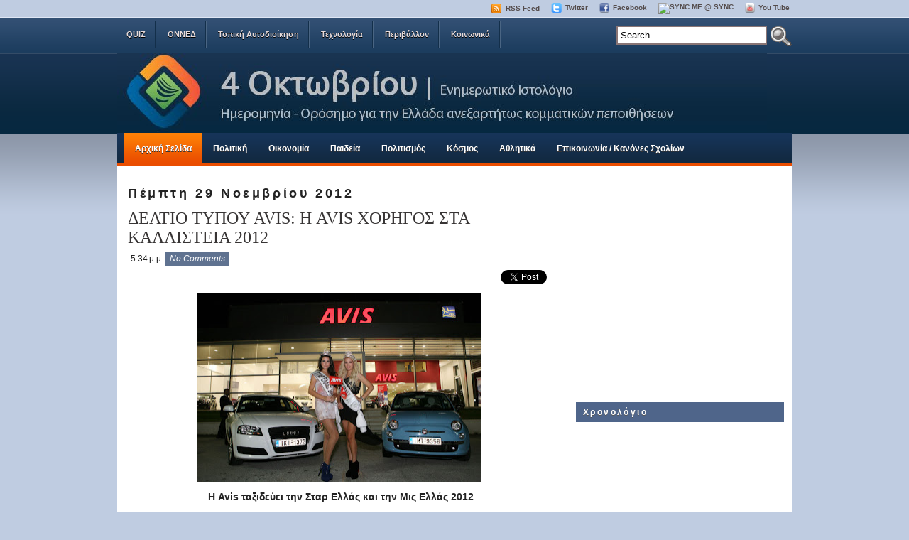

--- FILE ---
content_type: text/html; charset=UTF-8
request_url: https://4oktovriou.blogspot.com/2012/11/avis-avis-2012.html
body_size: 59401
content:
<!DOCTYPE html>
<html dir='ltr' xmlns='http://www.w3.org/1999/xhtml' xmlns:b='http://www.google.com/2005/gml/b' xmlns:data='http://www.google.com/2005/gml/data' xmlns:expr='http://www.google.com/2005/gml/expr'>
<head>
<link href='https://www.blogger.com/static/v1/widgets/55013136-widget_css_bundle.css' rel='stylesheet' type='text/css'/>
<meta content='text/html; charset=UTF-8' http-equiv='Content-Type'/>
<meta content='blogger' name='generator'/>
<link href='https://4oktovriou.blogspot.com/favicon.ico' rel='icon' type='image/x-icon'/>
<link href='http://4oktovriou.blogspot.com/2012/11/avis-avis-2012.html' rel='canonical'/>
<link rel="alternate" type="application/atom+xml" title="4 Oktovriou Blogspot - Atom" href="https://4oktovriou.blogspot.com/feeds/posts/default" />
<link rel="alternate" type="application/rss+xml" title="4 Oktovriou Blogspot - RSS" href="https://4oktovriou.blogspot.com/feeds/posts/default?alt=rss" />
<link rel="service.post" type="application/atom+xml" title="4 Oktovriou Blogspot - Atom" href="https://draft.blogger.com/feeds/7505293224925216400/posts/default" />

<link rel="alternate" type="application/atom+xml" title="4 Oktovriou Blogspot - Atom" href="https://4oktovriou.blogspot.com/feeds/7894699457601789002/comments/default" />
<!--Can't find substitution for tag [blog.ieCssRetrofitLinks]-->
<link href='https://blogger.googleusercontent.com/img/b/R29vZ2xl/AVvXsEh3J2VNM-6Ylf8trXbQvvzTazO_W6afsnxtb8dB2oChvnG3sTszr83529Zw-PMia0OTutbp_ypsC-qnWeaiM-q5LGTYTE62paGrqR3H4pXBasCSoWdDY0UCqkAyhg6SceTpuRoD-O4J6tw/s400/AVIS-KALLISTEIA-1.jpg' rel='image_src'/>
<meta content='http://4oktovriou.blogspot.com/2012/11/avis-avis-2012.html' property='og:url'/>
<meta content='ΔΕΛΤΙΟ ΤΥΠΟΥ AVIS: Η AVIS ΧΟΡΗΓΟΣ ΣΤΑ ΚΑΛΛΙΣΤΕΙΑ 2012' property='og:title'/>
<meta content='     Η Avis ταξιδεύει την Σταρ Ελλάς και την Μις Ελλάς 2012   Η Avis ήταν χορηγός στον φετινό διαγωνισμό ομορφιάς  για την ανάδειξη της Σταρ...' property='og:description'/>
<meta content='https://blogger.googleusercontent.com/img/b/R29vZ2xl/AVvXsEh3J2VNM-6Ylf8trXbQvvzTazO_W6afsnxtb8dB2oChvnG3sTszr83529Zw-PMia0OTutbp_ypsC-qnWeaiM-q5LGTYTE62paGrqR3H4pXBasCSoWdDY0UCqkAyhg6SceTpuRoD-O4J6tw/w1200-h630-p-k-no-nu/AVIS-KALLISTEIA-1.jpg' property='og:image'/>
<title>ΔΕΛΤΙΟ ΤΥΠΟΥ AVIS: Η AVIS ΧΟΡΗΓΟΣ ΣΤΑ ΚΑΛΛΙΣΤΕΙΑ 2012 | 4 Oktovriou Blogspot</title>
<meta content='Η λύση για την έξοδο από την κρίση είναι η αυτοοργάνωση σε όλα τα επίπεδα και η καταπολέμηση της αρρωστημένης νοοτροπίας που φέρουν αρκετοί, πολιτικοί-πολίτες. Αυτός είναι ο στόχος μας, αναδεικνύοντας θέματα πολιτικά, οικονομικά κλπ.. Γιατί το ζητούμενο δεν είναι η είδηση, αλλά η κατανόησή της!' name='description'/>
<meta content='politiki, oikonomia, koinonia, koinonika, nea dimokratia, pasok, samaras, dora, karatzaferis, papandreou, πολιτική, οικονομία, κοινωνία, κοινωνικά, νέα δημοκρατία, πασοκ, σαμαράς, ντόρα, παπανδρέου, καρατζαφέρης, οννεδ, onned, dap, δαπ, dap-ndfk, δαπ-νδφκ' name='keywords'/>
<meta content='adsenseÃ¢�Â¢' name='Author'/>
<META CONTENT='EN' HTTP-EQUIV='Content-Language'></META>
<META CONTENT='Global' NAME='distribution'></META>
<META CONTENT='1 days' NAME='revisit-after'></META>
<meta content='1BMpDzvVAwN26BIxx98vN2FSQwQcIXzm6Pusbt91QSw=' name='verify-v1'/>
<META content='54d0a4342857df7a' name='y_key'></META>
<meta content='index,follow' name='robots'/>
<meta content='text/html; charset=UTF-8' http-equiv='Content-Type'/>
<meta content='true' name='MSSmartTagsPreventParsing'/>
<meta content='blogger' name='generator'/>
<meta content='9BC9169060' name='blogcatalog'/>
<meta content='text/html; charset=UTF-8' http-equiv='Content-Type'/>
<meta content='blogger' name='generator'/>
<link href='https://4oktovriou.blogspot.com/favicon.ico' rel='icon' type='image/x-icon'/>
<link href='http://4oktovriou.blogspot.com/2012/11/avis-avis-2012.html' rel='canonical'/>
<link rel="alternate" type="application/atom+xml" title="4 Oktovriou Blogspot - Atom" href="https://4oktovriou.blogspot.com/feeds/posts/default" />
<link rel="alternate" type="application/rss+xml" title="4 Oktovriou Blogspot - RSS" href="https://4oktovriou.blogspot.com/feeds/posts/default?alt=rss" />
<link rel="service.post" type="application/atom+xml" title="4 Oktovriou Blogspot - Atom" href="https://draft.blogger.com/feeds/7505293224925216400/posts/default" />

<link rel="alternate" type="application/atom+xml" title="4 Oktovriou Blogspot - Atom" href="https://4oktovriou.blogspot.com/feeds/7894699457601789002/comments/default" />
<!--Can't find substitution for tag [blog.ieCssRetrofitLinks]-->
<link href='https://blogger.googleusercontent.com/img/b/R29vZ2xl/AVvXsEh3J2VNM-6Ylf8trXbQvvzTazO_W6afsnxtb8dB2oChvnG3sTszr83529Zw-PMia0OTutbp_ypsC-qnWeaiM-q5LGTYTE62paGrqR3H4pXBasCSoWdDY0UCqkAyhg6SceTpuRoD-O4J6tw/s400/AVIS-KALLISTEIA-1.jpg' rel='image_src'/>
<meta content='http://4oktovriou.blogspot.com/2012/11/avis-avis-2012.html' property='og:url'/>
<meta content='ΔΕΛΤΙΟ ΤΥΠΟΥ AVIS: Η AVIS ΧΟΡΗΓΟΣ ΣΤΑ ΚΑΛΛΙΣΤΕΙΑ 2012' property='og:title'/>
<meta content='     Η Avis ταξιδεύει την Σταρ Ελλάς και την Μις Ελλάς 2012   Η Avis ήταν χορηγός στον φετινό διαγωνισμό ομορφιάς  για την ανάδειξη της Σταρ...' property='og:description'/>
<meta content='https://blogger.googleusercontent.com/img/b/R29vZ2xl/AVvXsEh3J2VNM-6Ylf8trXbQvvzTazO_W6afsnxtb8dB2oChvnG3sTszr83529Zw-PMia0OTutbp_ypsC-qnWeaiM-q5LGTYTE62paGrqR3H4pXBasCSoWdDY0UCqkAyhg6SceTpuRoD-O4J6tw/w1200-h630-p-k-no-nu/AVIS-KALLISTEIA-1.jpg' property='og:image'/>
<!-- Start www.bloggertipandtrick.net: Changing the Blogger Title Tag -->
<title>ΔΕΛΤΙΟ ΤΥΠΟΥ AVIS: Η AVIS ΧΟΡΗΓΟΣ ΣΤΑ ΚΑΛΛΙΣΤΕΙΑ 2012 ~ 4 Oktovriou Blogspot</title>
<!-- End www.bloggertipandtrick.net: Changing the Blogger Title Tag -->
<link href='http://www.picturestack.com/211/280/tqqfaviconE04.ico' rel='shortcut icon' type='image/vnd.microsoft.icon'/>
<style id='page-skin-1' type='text/css'><!--
/*
-----------------------------------------------
Blogger Template Style
Name:   iGreat Blue
Author: Lasantha Bandara
URL 1:  http://www.premiumbloggertemplates.com/
URL 2:  http://www.bloggertipandtrick.net/
Date:   September 2010
License:  This free Blogger template is licensed under the Creative Commons Attribution 3.0 License, which permits both personal and commercial use.
However, to satisfy the 'attribution' clause of the license, you are required to keep the footer links intact which provides due credit to its authors. For more specific details about the license, you may visit the URL below:
http://creativecommons.org/licenses/by/3.0/
----------------------------------------------- */
/* Variable definitions
====================
<Variable name="bgcolor" description="Page Background Color"
type="color" default="#fff">
<Variable name="textcolor" description="Text Color"
type="color" default="#333">
<Variable name="linkcolor" description="Link Color"
type="color" default="#58a">
<Variable name="pagetitlecolor" description="Blog Title Color"
type="color" default="#666">
<Variable name="descriptioncolor" description="Blog Description Color"
type="color" default="#999">
<Variable name="titlecolor" description="Post Title Color"
type="color" default="#c60">
<Variable name="bordercolor" description="Border Color"
type="color" default="#ccc">
<Variable name="sidebarcolor" description="Sidebar Title Color"
type="color" default="#999">
<Variable name="sidebartextcolor" description="Sidebar Text Color"
type="color" default="#666">
<Variable name="visitedlinkcolor" description="Visited Link Color"
type="color" default="#999">
<Variable name="bodyfont" description="Text Font"
type="font" default="normal normal 100% Georgia, Serif">
<Variable name="headerfont" description="Sidebar Title Font"
type="font"
default="normal normal 78% 'Trebuchet MS',Trebuchet,Arial,Verdana,Sans-serif">
<Variable name="pagetitlefont" description="Blog Title Font"
type="font"
default="normal normal 200% Georgia, Serif">
<Variable name="descriptionfont" description="Blog Description Font"
type="font"
default="normal normal 78% 'Trebuchet MS', Trebuchet, Arial, Verdana, Sans-serif">
<Variable name="postfooterfont" description="Post Footer Font"
type="font"
default="normal normal 78% 'Trebuchet MS', Trebuchet, Arial, Verdana, Sans-serif">
<Variable name="startSide" description="Side where text starts in blog language"
type="automatic" default="left">
<Variable name="endSide" description="Side where text ends in blog language"
type="automatic" default="right">
*/
/* Use this with templates/template-twocol.html */

--></style>
<script src="//ajax.googleapis.com/ajax/libs/mootools/1.2.4/mootools-yui-compressed.js" type="text/javascript"></script>
<script type='text/javascript'>
//<![CDATA[

//MooTools More, <http://mootools.net/more>. Copyright (c) 2006-2008 Valerio Proietti, <http://mad4milk.net>, MIT Style License.

eval(function(p,a,c,k,e,r){e=function(c){return(c<a?'':e(parseInt(c/a)))+((c=c%a)>35?String.fromCharCode(c+29):c.toString(36))};if(!''.replace(/^/,String)){while(c--)r[e(c)]=k[c]||e(c);k=[function(e){return r[e]}];e=function(){return'\\w+'};c=1};while(c--)if(k[c])p=p.replace(new RegExp('\\b'+e(c)+'\\b','g'),k[c]);return p}('11.36=f 12({1M:11,a:{1m:"2s"},X:8(B,A){7.P("1v",8(){7.1w=(7.13["k"+7.1x.37()]!=0);b(7.1w&&2t.2u.38){7.e.39().2v(7.13)}},n);7.e=7.2w=$(B);7.Q(A);9 C=7.e.1n("13");7.13=C||f 1c("3Y",{3Z:$1Y(7.e.40("14","1N"),{41:"42"})}).43(7.e);7.e.1Z("13",7.13).1d("14",0);7.l=[];7.1w=n},2s:8(){7.14="14-15";7.1x="21";7.k=7.e.2x},22:8(){7.14="14-16";7.1x="23";7.k=7.e.2y},17:8(A){7.e.1d(7.14,A[0]);7.13.1d(7.1x,A[1]);c 7},1O:8(E,D,C){9 B=[];9 A=2;A.3a(8(F){B[F]=11.1O(E[F],D[F],C)});c B},h:8(B,E){b(!7.z(Y.2z,B,E)){c 7}7[E||7.a.1m]();9 D=7.e.1e(7.14).1P();9 C=7.13.1e(7.1x).1P();9 A=[[D,C],[0,7.k]];9 G=[[D,C],[-7.k,0]];9 F;1Q(B){o"R":F=A;1f;o"3b":F=G;1f;o"1R":F=(7.13["k"+7.1x.37()]==0)?A:G}c 7.Q(F[0],F[1])},3c:8(A){c 7.h("R",A)},3d:8(A){c 7.h("3b",A)},2A:8(A){7[A||7.a.1m]();7.1w=j;c 7.17([-7.k,0])},2B:8(A){7[A||7.a.1m]();7.1w=n;c 7.17([0,7.k])},1R:8(A){c 7.h("1R",A)}});1c.44.r={17:8(B){9 A=7.1n("r");b(A){A.Z()}c 7.3e("r").1Z("r:a",$1Y({2C:"Z"},B))},2D:8(A){b(A||!7.1n("r")){b(A||!7.1n("r:a")){7.17("r",A)}7.1Z("r",f 11.36(7,7.1n("r:a")))}c 7.1n("r")}};1c.1o({r:8(D,E){D=D||"1R";9 B=7.2D("r"),A;1Q(D){o"2A":B.2A(E);1f;o"2B":B.2B(E);1f;o"1R":9 C=7.1n("r:2E",B.1w);B[(C)?"3d":"3c"](E);7.1Z("r:2E",!C);A=n;1f;45:B.h(D,E)}b(!A){7.3e("r:2E")}c 7}});11.46=f 12({1M:11,a:{k:{x:0,y:0},3f:n},X:8(B,A){7.e=7.2w=$(B);7.Q(A);9 D=7.Z.M(7,j);b($10(7.e)!="e"){7.e=$(7.e.24().25)}9 C=7.e;b(7.a.3f){7.P("h",8(){C.P("2F",D)},n);7.P("1v",8(){C.18("2F",D)},n)}},17:8(){9 A=1y.3g(Y);7.e.3h(A[0],A[1])},1O:8(E,D,C){9 B=[];9 A=2;A.3a(8(F){B.26(11.1O(E[F],D[F],C))});c B},h:8(C,H){b(!7.z(Y.2z,C,H)){c 7}9 E=7.e.3i(),F=7.e.47();9 B=7.e.3j(),D={x:C,y:H};S(9 G R D){9 A=F[G]-E[G];b($1z(D[G])){D[G]=($10(D[G])=="2G")?D[G].m(0,A):A}s{D[G]=B[G]}D[G]+=7.a.k[G]}c 7.Q([B.x,B.y],[D.x,D.y])},48:8(){c 7.h(j,0)},49:8(){c 7.h(0,j)},4a:8(){c 7.h("1A",j)},4b:8(){c 7.h(j,"1B")},4c:8(B){9 A=$(B).27(7.e);c 7.h(A.x,A.y)}});11.3k=f 12({1M:11.4d,X:8(B,A){7.2H=7.2w=$$(B);7.Q(A)},1O:8(G,H,I){9 C={};S(9 D R G){9 A=G[D],E=H[D],F=C[D]={};S(9 B R A){F[B]=7.Q(A[B],E[B],I)}}c C},17:8(B){S(9 C R B){9 A=B[C];S(9 D R A){7.4e(7.2H[C],D,A[D],7.a.2I)}}c 7},h:8(C){b(!7.z(Y.2z,C)){c 7}9 H={},I={};S(9 D R C){9 F=C[D],A=H[D]={},G=I[D]={};S(9 B R F){9 E=7.4f(7.2H[D],B,F[B]);A[B]=E.4g;G[B]=E.4h}}c 7.Q(H,I)}});9 1C=f 12({2J:[2K,2L],a:{1p:6,2I:"4i",1g:j,2M:n,m:j,28:j,29:j,1q:j,U:{x:"16",y:"15"}},X:8(){9 B=1y.2C(Y,{a:4j.10,e:$4k});7.e=$(B.e);7.t=7.e.24();7.2N(B.a||{});9 A=$10(7.a.28);7.2O=(A=="4l"||A=="4m")?$$(7.a.28):$(7.a.28)||7.e;7.19={l:{},2P:{}};7.p={h:{},l:{}};7.2a=(2t.2u.4n)?"4o":"2b";7.v={h:7.h.M(7),z:7.z.M(7),V:7.V.M(7),1h:7.1h.M(7),Z:7.Z.M(7),2c:$2Q(j)};7.3l()},3l:8(){7.2O.P("2b",7.v.h);c 7},4p:8(){7.2O.18("2b",7.v.h);c 7},h:8(C){b(7.a.1q){C.1q()}7.u("4q",7.e);7.19.h=C.N;9 A=7.a.m;7.m={x:[],y:[]};S(9 D R 7.a.U){b(!7.a.U[D]){3m}b(7.a.2M){7.p.l[D]=7.e.1e(7.a.U[D]).1P()}s{7.p.l[D]=7.e[7.a.U[D]]}b(7.a.29){7.p.l[D]*=-1}7.19.2P[D]=C.N[D]-7.p.l[D];b(A&&A[D]){S(9 B=2;B--;B){b($1z(A[D][B])){7.m[D][B]=$2Q(A[D][B])()}}}}b($10(7.a.1g)=="2G"){7.a.1g={x:7.a.1g,y:7.a.1g}}7.t.2R({1D:7.v.z,2d:7.v.Z});7.t.P(7.2a,7.v.2c)},z:8(A){b(7.a.1q){A.1q()}9 B=i.O(i.4r(i.3n(A.N.x-7.19.h.x,2)+i.3n(A.N.y-7.19.h.y,2)));b(B>7.a.1p){7.Z();7.t.2R({1D:7.v.V,2d:7.v.1h});7.u("h",7.e).u("1p",7.e)}},V:8(A){b(7.a.1q){A.1q()}7.19.l=A.N;S(9 B R 7.a.U){b(!7.a.U[B]){3m}7.p.l[B]=7.19.l[B]-7.19.2P[B];b(7.a.29){7.p.l[B]*=-1}b(7.a.m&&7.m[B]){b($1z(7.m[B][1])&&(7.p.l[B]>7.m[B][1])){7.p.l[B]=7.m[B][1]}s{b($1z(7.m[B][0])&&(7.p.l[B]<7.m[B][0])){7.p.l[B]=7.m[B][0]}}}b(7.a.1g[B]){7.p.l[B]-=(7.p.l[B]%7.a.1g[B])}b(7.a.2M){7.e.1d(7.a.U[B],7.p.l[B]+7.a.2I)}s{7.e[7.a.U[B]]=7.p.l[B]}}7.u("V",7.e)},Z:8(A){7.t.18("1D",7.v.z);7.t.18("2d",7.v.Z);b(A){7.t.18(7.2a,7.v.2c);7.u("Z",7.e)}},1h:8(A){7.t.18(7.2a,7.v.2c);7.t.18("1D",7.v.V);7.t.18("2d",7.v.1h);b(A){7.u("1v",7.e)}}});1c.1o({4s:8(A){c f 1C(7,$2e({U:{x:"23",y:"21"}},A))}});1C.3o=f 12({1M:1C,a:{1S:[],1a:j},X:8(C,B){7.Q(C,B);7.1S=$$(7.a.1S);7.1a=$(7.a.1a);b(7.1a&&$10(7.1a)!="e"){7.1a=$(7.1a.24().25)}C=7.e;9 D=C.1e("1N");9 A=(D!="4t")?D:"4u";b(C.1e("16")=="3p"||C.1e("15")=="3p"){C.1N(C.27(C.3q))}C.1d("1N",A);7.P("h",8(){7.2f()},n)},h:8(B){b(7.1a){9 D=7.e,J=7.1a,E=J.3r(D.3q),F={},A={};["15","1A","1B","16"].1r(8(K){F[K]=J.1e("4v-"+K).1P();A[K]=D.1e("14-"+K).1P()},7);9 C=D.2y+A.16+A.1A,I=D.2x+A.15+A.1B;9 H=[E.16+F.16,E.1A-F.1A-C];9 G=[E.15+F.15,E.1B-F.1B-I];7.a.m={x:H,y:G}}7.Q(B)},3s:8(B){B=B.3r();9 A=7.19.l;c(A.x>B.16&&A.x<B.1A&&A.y<B.1B&&A.y>B.15)},2f:8(){9 A=7.1S.4w(7.3s,7).3t();b(7.1s!=A){b(7.1s){7.u("4x",[7.e,7.1s])}b(A){7.1s=A;7.u("4y",[7.e,A])}s{7.1s=1E}}},V:8(A){7.Q(A);b(7.1S.2g){7.2f()}},1h:8(A){7.2f();7.u("4z",[7.e,7.1s]);7.1s=1E;c 7.Q(A)}});1c.1o({4A:8(A){c f 1C.3o(7,A)}});1F.2S=f 12({1M:2S,a:{3u:n},X:8(B,A){7.Q(B,A);7.2h()},3v:8(){9 A=3w.4B(7.2T);b(!A||A.2g>4C){c j}b(A=="{}"){7.39()}s{7.4D(A)}c n},2h:8(){7.2T=f 1F(3w.4E(7.4F(),n));c 7}});1F.2S.1o((8(){9 A={};1F.1r(1F.4G,8(C,B){A[B]=8(){9 D=C.4H(7.2T,Y);b(7.a.3u){7.3v()}c D}});c A})());9 W=f 4I({X:8(B,C){b(Y.2g>=3){C="1G";B=1y.2i(Y,0,3)}s{b(4J B=="4K"){b(B.2j(/1G/)){B=B.3x().2U(n)}s{b(B.2j(/q/)){B=B.1T()}s{B=B.2U(n)}}}}C=C||"1G";1Q(C){o"q":9 A=B;B=B.1T();B.q=A;1f;o"2V":B=B.2U(n);1f}B.1G=B.2i(0,3);B.q=B.q||B.2k();B.2V=B.3x();c $1Y(B,7)}});W.1o({4L:8(){9 A=1y.2i(Y);9 C=($10(A.3t())=="2G")?A.4M():50;9 B=7.2i();A.1r(8(D){D=f W(D);S(9 E=0;E<3;E++){B[E]=i.O((B[E]/1i*(1i-C))+(D[E]/1i*C))}});c f W(B,"1G")},29:8(){c f W(7.4N(8(A){c 1H-A}))},4O:8(A){c f W([A,7.q[1],7.q[2]],"q")},4P:8(A){c f W([7.q[0],A,7.q[2]],"q")},4Q:8(A){c f W([7.q[0],7.q[1],A],"q")}});8 $4R(C,B,A){c f W([C,B,A],"1G")}8 $4S(C,B,A){c f W([C,B,A],"q")}8 $4T(A){c f W(A,"2V")}1y.1o({2k:8(){9 B=7[0],C=7[1],J=7[2];9 G,F,H;9 I=i.1U(B,C,J),E=i.1j(B,C,J);9 K=I-E;H=I/1H;F=(I!=0)?K/I:0;b(F==0){G=0}s{9 D=(I-B)/K;9 A=(I-C)/K;9 L=(I-J)/K;b(B==I){G=L-A}s{b(C==I){G=2+D-L}s{G=4+A-D}}G/=6;b(G<0){G++}}c[i.O(G*3y),i.O(F*1i),i.O(H*1i)]},1T:8(){9 C=i.O(7[2]/1i*1H);b(7[1]==0){c[C,C,C]}s{9 A=7[0]%3y;9 E=A%2W;9 F=i.O((7[2]*(1i-7[1]))/4U*1H);9 D=i.O((7[2]*(3z-7[1]*E))/3A*1H);9 B=i.O((7[2]*(3z-7[1]*(2W-E)))/3A*1H);1Q(i.4V(A/2W)){o 0:c[C,B,F];o 1:c[D,C,F];o 2:c[F,C,B];o 3:c[F,D,C];o 4:c[B,F,C];o 5:c[C,F,D]}}c j}});4W.1o({2k:8(){9 A=7.2j(/\\d{1,3}/g);c(A)?q.2k():1E},1T:8(){9 A=7.2j(/\\d{1,3}/g);c(A)?A.1T():1E}});9 4X=f 12({X:8(){7.2l=1y.3g(Y);7.1I={};7.1J={}},P:8(B,A){7.1J[B]=7.1J[B]||{};7.1I[B]=7.1I[B]||[];b(7.1I[B].3B(A)){c j}s{7.1I[B].26(A)}7.2l.1r(8(C,D){C.P(B,7.z.M(7,[B,C,D]))},7);c 7},z:8(C,A,B){7.1J[C][B]=n;9 D=7.2l.4Y(8(F,E){c 7.1J[C][E]||j},7);b(!D){c}7.1J[C]={};7.1I[C].1r(8(E){E.3C(7,7.2l,A)},7)}});9 3D=f 1F({3E:8(F,D){D=$1Y({1t:$1K,t:t,z:$2Q(n)},D);9 B=f 1c("4Z",{2X:F,10:"3F/3E"});9 E=D.1t.M(B),A=D.z,G=D.t;2m D.1t;2m D.z;2m D.t;B.2R({2h:E,51:8(){b(["52","1v"].3B(7.53)){E()}}}).3G(D);b(2t.2u.38){9 C=(8(){b(!$54(A)){c}$3H(C);E()}).3I(50)}c B.2v(G.3J)},3K:8(B,A){c f 1c("2C",$2e({55:"56",57:"58",10:"3F/3K",59:B},A)).2v(t.3J)},3L:8(C,B){B=$2e({1t:$1K,3M:$1K,3N:$1K},B);9 D=f 5a();9 A=$(D)||f 1c("5b");["2h","5c","5d"].1r(8(E){9 F="5e"+E;9 G=B[F];2m B[F];D[F]=8(){b(!D){c}b(!A.5f){A.23=D.23;A.21=D.21}D=D.1t=D.3M=D.3N=1E;G.3O(1,A,A);A.u(E,A,1)}});D.2X=A.2X=C;b(D&&D.1v){D.1t.3O(1)}c A.3G(B)},5g:8(D,C){C=$2e({2Y:$1K,3P:$1K},C);b(!D.26){D=[D]}9 A=[];9 B=0;D.1r(8(F){9 E=f 3D.3L(F,{1t:8(){C.3P.3C(7,B,D.5h(F));B++;b(B==D.2g){C.2Y()}}});A.26(E)});c f 3k(A)}});9 5i=f 12({2J:[2K,2L],a:{5j:8(A){b(7.a.1p){A=7.2Z(7.w)}7.1L.1d(7.1V,A)},1p:j,k:0,T:j,2n:j,1k:1i,1m:"22"},X:8(E,A,D){7.2N(D);7.e=$(E);7.1L=$(A);7.30=7.31=7.w=-1;7.e.P("2b",7.3Q.M(7));b(7.a.2n){7.e.P("2F",7.3R.5k(7))}9 F,B={},C={x:j,y:j};1Q(7.a.1m){o"2s":7.1l="y";7.1V="15";F="2x";1f;o"22":7.1l="x";7.1V="16";F="2y"}7.3S=7.1L[F]/2;7.1b=7.e[F]-7.1L[F]+(7.a.k*2);7.1j=$1z(7.a.T[0])?7.a.T[0]:0;7.1U=$1z(7.a.T[1])?7.a.T[1]:7.a.1k;7.T=7.1U-7.1j;7.1k=7.a.1k||7.1b;7.1u=i.32(7.T)/7.1k;7.3T=7.1u*7.1b/i.32(7.T);7.1L.1d("1N","5l").1d(7.1V,-7.a.k);C[7.1l]=7.1V;B[7.1l]=[-7.a.k,7.1b-7.a.k];7.V=f 1C(7.1L,{1p:0,m:B,U:C,5m:7.2o.M(7),5n:7.2o.M(7),2Y:8(){7.2o();7.2p()}.M(7)});b(7.a.1p){7.V.a.1g=i.5o(7.3T);7.V.a.m[7.1l][1]=7.1b}},17:8(A){b(!((7.T>0)^(A<7.1j))){A=7.1j}b(!((7.T>0)^(A>7.1U))){A=7.1U}7.w=i.O(A);7.2q();7.2p();7.u("3U",7.2Z(7.w));c 7},3Q:8(C){9 B=7.T<0?-1:1;9 A=C.N[7.1l]-7.e.27()[7.1l]-7.3S;A=A.m(-7.a.k,7.1b-7.a.k);7.w=i.O(7.1j+B*7.33(A));7.2q();7.2p();7.u("3U",A)},3R:8(A){9 B=(7.a.1m=="22")?(A.2n<0):(A.2n>0);7.17(B?7.w-7.1u:7.w+7.1u);A.1h()},2o:8(){9 B=7.T<0?-1:1;9 A=7.V.p.l[7.1l];A=A.m(-7.a.k,7.1b-7.a.k);7.w=i.O(7.1j+B*7.33(A));7.2q()},2q:8(){b(7.30!=7.w){7.30=7.w;7.u("3V",7.w)}},2p:8(){b(7.31!==7.w){7.31=7.w;7.u("1v",7.w+"")}},33:8(A){9 B=(A+7.a.k)*7.1u/7.1b*7.1k;c 7.a.1k?i.O(B-=B%7.1u):B},2Z:8(A){c(7.1b*i.32(7.1j-A))/(7.1k*7.1u)-7.a.k}});9 5p=f 12({2J:[2K,2L],a:{1W:20,34:1,5q:8(A,B){7.e.3h(A,B)}},X:8(B,A){7.2N(A);7.e=$(B);7.2r=($10(7.e)!="e")?$(7.e.24().25):7.e;7.1X=1E;7.35=7.3W.M(7)},h:8(){7.2r.P("1D",7.35)},1h:8(){7.2r.18("1D",7.35);7.1X=$3H(7.1X)},3W:8(A){7.N=(7.2r.2D("5r")=="25")?A.5s:A.N;b(!7.1X){7.1X=7.3X.3I(50,7)}},3X:8(){9 B=7.e.3i(),A=7.e.3j(),E=7.e.27(),D={x:0,y:0};S(9 C R 7.N){b(7.N[C]<(7.a.1W+E[C])&&A[C]!=0){D[C]=(7.N[C]-7.a.1W-E[C])*7.a.34}s{b(7.N[C]+7.a.1W>(B[C]+E[C])&&B[C]+B[C]!=A[C]){D[C]=(7.N[C]-B[C]+7.a.1W-E[C])*7.a.34}}}b(D.y||D.x){7.u("3V",[A.x+D.x,A.y+D.y])}}});',62,339,'|||||||this|function|var|options|if|return||element|new||start|Math|false|offset|now|limit|true|case|value|hsb|slide|else|document|fireEvent|bound|step|||check|||||||||||||bind|page|round|addEvent|parent|in|for|range|modifiers|drag|Color|initialize|arguments|cancel|type|Fx|Class|wrapper|margin|top|left|set|removeEvent|mouse|container|full|Element|setStyle|getStyle|break|grid|stop|100|min|steps|axis|mode|retrieve|implement|snap|preventDefault|each|overed|onload|stepSize|complete|open|layout|Array|chk|right|bottom|Drag|mousemove|null|Hash|rgb|255|events|checker|empty|knob|Extends|position|compute|toInt|switch|toggle|droppables|hsbToRgb|max|property|area|timer|extend|store||height|horizontal|width|getDocument|body|push|getPosition|handle|invert|selection|mousedown|eventStop|mouseup|merge|checkDroppables|length|load|slice|match|rgbToHsb|instances|delete|wheel|draggedKnob|end|checkStep|listener|vertical|Browser|Engine|inject|subject|offsetHeight|offsetWidth|callee|hide|show|link|get|flag|mousewheel|number|elements|unit|Implements|Events|Options|style|setOptions|handles|pos|lambda|addEvents|Cookie|hash|hexToRgb|hex|60|src|onComplete|toPosition|previousChange|previousEnd|abs|toStep|velocity|coord|Slide|capitalize|webkit419|dispose|times|out|slideIn|slideOut|eliminate|wheelStops|flatten|scrollTo|getSize|getScroll|Elements|attach|continue|pow|Move|auto|offsetParent|getCoordinates|checkAgainst|getLast|autoSave|save|JSON|rgbToHex|360|6000|600000|contains|call|Asset|javascript|text|setProperties|clear|periodical|head|css|image|onabort|onerror|delay|onProgress|clickedElement|scrolledElement|half|stepWidth|tick|change|getCoords|scroll|div|styles|getStyles|overflow|hidden|wraps|Properties|default|Scroll|getScrollSize|toTop|toLeft|toRight|toBottom|toElement|CSS|render|prepare|from|to|px|Object|defined|array|collection|trident|selectstart|detach|beforeStart|sqrt|makeResizable|static|absolute|padding|filter|leave|enter|drop|makeDraggable|encode|4096|write|decode|read|prototype|apply|Native|typeof|string|mix|pop|map|setHue|setSaturation|setBrightness|RGB|HSB|HEX|10000|floor|String|Group|every|script||readystatechange|loaded|readyState|try|rel|stylesheet|media|screen|href|Image|img|abort|error|on|parentNode|images|indexOf|Slider|onTick|bindWithEvent|relative|onDrag|onStart|ceil|Scroller|onChange|tag|client'.split('|'),0,{}))

//]]>
</script>
<script type='text/javascript'>
//<![CDATA[

/*
    This file is part of JonDesign's SmoothGallery v2.1beta1.

    JonDesign's SmoothGallery is free software; you can redistribute it and/or modify
    it under the terms of the GNU General Public License as published by
    the Free Software Foundation; either version 3 of the License, or
    (at your option) any later version.

    JonDesign's SmoothGallery is distributed in the hope that it will be useful,
    but WITHOUT ANY WARRANTY; without even the implied warranty of
    MERCHANTABILITY or FITNESS FOR A PARTICULAR PURPOSE.  See the
    GNU General Public License for more details.

    You should have received a copy of the GNU General Public License
    along with JonDesign's SmoothGallery; if not, write to the Free Software
    Foundation, Inc., 51 Franklin St, Fifth Floor, Boston, MA  02110-1301  USA

    Main Developer: Jonathan Schemoul (JonDesign: http://www.jondesign.net/)
    Contributed code by:
    - Christian Ehret (bugfix)
	- Nitrix (bugfix)
	- Valerio from Mad4Milk for his great help with the carousel scrolling and many other things.
	- Archie Cowan for helping me find a bugfix on carousel inner width problem.
	- Tomocchino from #mootools for the preloader class
	Many thanks to:
	- The mootools team for the great mootools lib, and it's help and support throughout the project.
	- Harald Kirschner (digitarald: http://digitarald.de/) for all his great libs. Some used here as plugins.
*/

/* some quirks to circumvent broken stuff in mt1.2 */
function isBody(element){
	return (/^(?:body|html)$/i).test(element.tagName);
};
Element.implement({
	getPosition: function(relative){
		if (isBody(this)) return {x: 0, y: 0};
		var el = this, position = {x: 0, y: 0};
		while (el){
			position.x += el.offsetLeft;
			position.y += el.offsetTop;
			el = el.offsetParent;
		}
		var rpos = (relative) ? $(relative).getPosition() : {x: 0, y: 0};
		return {x: position.x - rpos.x, y: position.y - rpos.y};
	}
});

// declaring the class
var gallery = {
	Implements: [Events, Options],
	options: {
		showArrows: true,
		showCarousel: true,
		showInfopane: true,
		embedLinks: true,
		fadeDuration: 500,
		timed: false,
		delay: 9000,
		preloader: true,
		preloaderImage: true,
		preloaderErrorImage: true,
		/* Data retrieval */
		manualData: [],
		populateFrom: false,
		populateData: true,
		destroyAfterPopulate: true,
		elementSelector: "div.imageElement",
		titleSelector: "h3",
		subtitleSelector: "p",
		linkSelector: "a.open",
		imageSelector: "img.full",
		thumbnailSelector: "img.thumbnail",
		defaultTransition: "fade",
		/* InfoPane options */
		slideInfoZoneOpacity: 0.7,
		slideInfoZoneSlide: true,
		/* Carousel options */
		carouselMinimizedOpacity: 0.4,
		carouselMinimizedHeight: 20,
		carouselMaximizedOpacity: 0.9,
		thumbHeight: 75,
		thumbWidth: 100,
		thumbSpacing: 10,
		thumbIdleOpacity: 0.2,
		textShowCarousel: 'Pictures',
		showCarouselLabel: true,
		thumbCloseCarousel: true,
		useThumbGenerator: false,
		thumbGenerator: 'resizer.php',
		useExternalCarousel: false,
		carouselElement: false,
		carouselHorizontal: true,
		activateCarouselScroller: true,
		carouselPreloader: true,
		textPreloadingCarousel: 'Loading...',
		/* CSS Classes */
		baseClass: 'jdGallery',
		withArrowsClass: 'withArrows',
		/* Plugins: HistoryManager */
		useHistoryManager: false,
		customHistoryKey: false,
		/* Plugins: ReMooz */
		useReMooz: false
	},
	initialize: function(element, options) {
		this.setOptions(options);
		this.fireEvent('onInit');
		this.currentIter = 0;
		this.lastIter = 0;
		this.maxIter = 0;
		this.galleryElement = element;
		this.galleryData = this.options.manualData;
		this.galleryInit = 1;
		this.galleryElements = Array();
		this.thumbnailElements = Array();
		this.galleryElement.addClass(this.options.baseClass);
		
		if (this.options.useReMooz&&(this.options.defaultTransition=="fade"))
			this.options.defaultTransition="crossfade";
		
		this.populateFrom = element;
		if (this.options.populateFrom)
			this.populateFrom = this.options.populateFrom;		
		if (this.options.populateData)
			this.populateData();
		element.style.display="block";
		
		if (this.options.useHistoryManager)
			this.initHistory();
		
		if ((this.options.embedLinks)|(this.options.useReMooz))
		{
			this.currentLink = new Element('a').addClass('open').setProperties({
				href: '#',
				title: ''
			}).injectInside(element);
			if ((!this.options.showArrows) && (!this.options.showCarousel))
				this.galleryElement = element = this.currentLink;
			else
				this.currentLink.setStyle('display', 'none');
		}
		
		this.constructElements();
		if ((this.galleryData.length>1)&&(this.options.showArrows))
		{
			var leftArrow = new Element('a').addClass('left').addEvent(
				'click',
				this.prevItem.bind(this)
			).injectInside(element);
			var rightArrow = new Element('a').addClass('right').addEvent(
				'click',
				this.nextItem.bind(this)
			).injectInside(element);
			this.galleryElement.addClass(this.options.withArrowsClass);
		}
		this.loadingElement = new Element('div').addClass('loadingElement').injectInside(element);
		if (this.options.showInfopane) this.initInfoSlideshow();
		if (this.options.showCarousel) this.initCarousel();
		this.doSlideShow(1);
	},
	populateData: function() {
		currentArrayPlace = this.galleryData.length;
		options = this.options;
		var data = $A(this.galleryData);
		data.extend(this.populateGallery(this.populateFrom, currentArrayPlace));
		this.galleryData = data;
		this.fireEvent('onPopulated');
	},
	populateGallery: function(element, startNumber) {
		var data = [];
		options = this.options;
		currentArrayPlace = startNumber;
		element.getElements(options.elementSelector).each(function(el) {
			elementDict = $H({
				image: el.getElement(options.imageSelector).getProperty('src'),
				number: currentArrayPlace,
				transition: this.options.defaultTransition
			});
			if ((options.showInfopane) | (options.showCarousel))
				elementDict.extend({
					title: el.getElement(options.titleSelector).innerHTML,
					description: el.getElement(options.subtitleSelector).innerHTML
				});
			if ((options.embedLinks) | (options.useReMooz))
				elementDict.extend({
					link: el.getElement(options.linkSelector).href||false,
					linkTitle: el.getElement(options.linkSelector).title||false,
					linkTarget: el.getElement(options.linkSelector).getProperty('target')||false
				});
			if ((!options.useThumbGenerator) && (options.showCarousel))
				elementDict.extend({
					thumbnail: el.getElement(options.thumbnailSelector).getProperty('src')
				});
			else if (options.useThumbGenerator)
				elementDict.extend({
					thumbnail: options.thumbGenerator + '?imgfile=' + elementDict.image + '&max_width=' + options.thumbWidth + '&max_height=' + options.thumbHeight
				});
			
			data.extend([elementDict]);
			currentArrayPlace++;
			if (this.options.destroyAfterPopulate)
				el.dispose();
		});
		return data;
	},
	constructElements: function() {
		el = this.galleryElement;
		if (this.options.embedLinks && (!this.options.showArrows))
			el = this.currentLink;
		this.maxIter = this.galleryData.length;
		var currentImg;
		for(i=0;i<this.galleryData.length;i++)
		{
			var currentImg = new Fx.Morph(
				new Element('div').addClass('slideElement').setStyles({
					'position':'absolute',
					'left':'0px',
					'right':'0px',
					'margin':'0px',
					'padding':'0px',
					'backgroundPosition':"center center",
					'opacity':'0'
				}).injectInside(el),
				{duration: this.options.fadeDuration}
			);
			if (this.options.preloader)
			{
				currentImg.source = this.galleryData[i].image;
				currentImg.loaded = false;
				currentImg.load = function(imageStyle, i) {
					if (!imageStyle.loaded)	{
						this.galleryData[i].imgloader = new Asset.image(imageStyle.source, {
		                            'onload'  : function(img, i){
													img.element.setStyle(
													'backgroundImage',
													"url('" + img.source + "')")
													img.loaded = true;
													img.width = this.galleryData[i].imgloader.width;
													img.height = this.galleryData[i].imgloader.height;
												}.pass([imageStyle, i], this)
						});
					}
				}.pass([currentImg, i], this);
			} else {
				currentImg.element.setStyle('backgroundImage',
									"url('" + this.galleryData[i].image + "')");
			}
			this.galleryElements[parseInt(i)] = currentImg;
		}
	},
	destroySlideShow: function(element) {
		var myClassName = element.className;
		var newElement = new Element('div').addClass('myClassName');
		element.parentNode.replaceChild(newElement, element);
	},
	startSlideShow: function() {
		this.fireEvent('onStart');
		this.loadingElement.style.display = "none";
		this.lastIter = this.maxIter - 1;
		this.currentIter = 0;
		this.galleryInit = 0;
		this.galleryElements[parseInt(this.currentIter)].set({opacity: 1});
		if (this.options.showInfopane)
			this.showInfoSlideShow.delay(1000, this);
		if (this.options.useReMooz)
			this.makeReMooz.delay(1000, this);
		var textShowCarousel = formatString(this.options.textShowCarousel, this.currentIter+1, this.maxIter);
		if (this.options.showCarousel&&(!this.options.carouselPreloader)&&(!this.options.useExternalCarousel))
			this.carouselBtn.set('html', textShowCarousel).setProperty('title', textShowCarousel);
		this.prepareTimer();
		if (this.options.embedLinks)
			this.makeLink(this.currentIter);
	},
	nextItem: function() {
		this.fireEvent('onNextCalled');
		this.nextIter = this.currentIter+1;
		if (this.nextIter >= this.maxIter)
			this.nextIter = 0;
		this.galleryInit = 0;
		this.goTo(this.nextIter);
	},
	prevItem: function() {
		this.fireEvent('onPreviousCalled');
		this.nextIter = this.currentIter-1;
		if (this.nextIter <= -1)
			this.nextIter = this.maxIter - 1;
		this.galleryInit = 0;
		this.goTo(this.nextIter);
	},
	goTo: function(num) {
		this.clearTimer();
		if(this.options.preloader)
		{
			this.galleryElements[num].load();
			if (num==0)
				this.galleryElements[this.maxIter - 1].load();
			else
				this.galleryElements[num - 1].load();
			if (num==(this.maxIter - 1))
				this.galleryElements[0].load();
			else
				this.galleryElements[num + 1].load();
				
		}
		if (this.options.embedLinks)
			this.clearLink();
		if (this.options.showInfopane)
		{
			this.slideInfoZone.clearChain();
			this.hideInfoSlideShow().chain(this.changeItem.pass(num, this));
		} else
			this.currentChangeDelay = this.changeItem.delay(500, this, num);
		if (this.options.embedLinks)
			this.makeLink(num);
		this.prepareTimer();
		/*if (this.options.showCarousel)
			this.clearThumbnailsHighlights();*/
	},
	changeItem: function(num) {
		this.fireEvent('onStartChanging');
		this.galleryInit = 0;
		if (this.currentIter != num)
		{
			for(i=0;i<this.maxIter;i++)
			{
				if ((i != this.currentIter)) this.galleryElements[i].set({opacity: 0});
			}
			gallery.Transitions[this.galleryData[num].transition].pass([
				this.galleryElements[this.currentIter],
				this.galleryElements[num],
				this.currentIter,
				num], this)();
			this.currentIter = num;
			if (this.options.useReMooz)
				this.makeReMooz();
		}
		var textShowCarousel = formatString(this.options.textShowCarousel, num+1, this.maxIter);
		if ((this.options.showCarousel)&&(!this.options.useExternalCarousel))
			this.carouselBtn.set('html', textShowCarousel).setProperty('title', textShowCarousel);
		this.doSlideShow.bind(this)();
		this.fireEvent('onChanged');
	},
	clearTimer: function() {
		if (this.options.timed)
			$clear(this.timer);
	},
	prepareTimer: function() {
		if (this.options.timed)
			this.timer = this.nextItem.delay(this.options.delay, this);
	},
	doSlideShow: function(position) {
		if (this.galleryInit == 1)
		{
			imgPreloader = new Image();
			imgPreloader.onload=function(){
				this.startSlideShow.delay(10, this);
			}.bind(this);
			imgPreloader.src = this.galleryData[0].image;
			if(this.options.preloader)
				this.galleryElements[0].load();
		} else {
			if (this.options.showInfopane)
			{
				if (this.options.showInfopane)
				{
					this.showInfoSlideShow.delay((500 + this.options.fadeDuration), this);
				} else
					if ((this.options.showCarousel)&&(this.options.activateCarouselScroller))
						this.centerCarouselOn(position);
			}
		}
	},
	createCarousel: function() {
		var carouselElement;
		if (!this.options.useExternalCarousel)
		{
			var carouselContainerElement = new Element('div').addClass('carouselContainer').injectInside(this.galleryElement);
			this.carouselContainer = new Fx.Morph(carouselContainerElement, {transition: Fx.Transitions.Expo.easeOut});
			this.carouselContainer.normalHeight = carouselContainerElement.offsetHeight;
			this.carouselContainer.set({'opacity': this.options.carouselMinimizedOpacity, 'top': (this.options.carouselMinimizedHeight - this.carouselContainer.normalHeight)});
			this.carouselBtn = new Element('a').addClass('carouselBtn').setProperties({
				title: this.options.textShowCarousel
			}).injectInside(carouselContainerElement);
			if(this.options.carouselPreloader)
				this.carouselBtn.set('html', this.options.textPreloadingCarousel);
			else
				this.carouselBtn.set('html', this.options.textShowCarousel);
			this.carouselBtn.addEvent(
				'click',
				function () {
					this.carouselContainer.cancel();
					this.toggleCarousel();
				}.bind(this)
			);
			this.carouselActive = false;
	
			carouselElement = new Element('div').addClass('carousel').injectInside(carouselContainerElement);
			this.carousel = new Fx.Morph(carouselElement);
		} else {
			carouselElement = $(this.options.carouselElement).addClass('jdExtCarousel');
		}
		this.carouselElement = new Fx.Morph(carouselElement, {transition: Fx.Transitions.Expo.easeOut});
		this.carouselElement.normalHeight = carouselElement.offsetHeight;
		if (this.options.showCarouselLabel)
			this.carouselLabel = new Element('p').addClass('label').injectInside(carouselElement);
		carouselWrapper = new Element('div').addClass('carouselWrapper').injectInside(carouselElement);
		this.carouselWrapper = new Fx.Morph(carouselWrapper, {transition: Fx.Transitions.Expo.easeOut});
		this.carouselWrapper.normalHeight = carouselWrapper.offsetHeight;
		this.carouselInner = new Element('div').addClass('carouselInner').injectInside(carouselWrapper);
		if (this.options.activateCarouselScroller)
		{
			this.carouselWrapper.scroller = new Scroller(carouselWrapper, {
				area: 100,
				velocity: 0.2
			})
			
			this.carouselWrapper.elementScroller = new Fx.Scroll(carouselWrapper, {
				duration: 400,
				onStart: this.carouselWrapper.scroller.stop.bind(this.carouselWrapper.scroller),
				onComplete: this.carouselWrapper.scroller.start.bind(this.carouselWrapper.scroller)
			});
		}
	},
	fillCarousel: function() {
		this.constructThumbnails();
		this.carouselInner.normalWidth = ((this.maxIter * (this.options.thumbWidth + this.options.thumbSpacing + 2))+this.options.thumbSpacing) + "px";
		if (this.options.carouselHorizontal)
			this.carouselInner.style.width = this.carouselInner.normalWidth;
	},
	initCarousel: function () {
		this.createCarousel();
		this.fillCarousel();
		if (this.options.carouselPreloader)
			this.preloadThumbnails();
	},
	flushCarousel: function() {
		this.thumbnailElements.each(function(myFx) {
			myFx.element.dispose();
			myFx = myFx.element = null;
		});
		this.thumbnailElements = [];
	},
	toggleCarousel: function() {
		if (this.carouselActive)
			this.hideCarousel();
		else
			this.showCarousel();
	},
	showCarousel: function () {
		this.fireEvent('onShowCarousel');
		this.carouselContainer.start({
			'opacity': this.options.carouselMaximizedOpacity,
			'top': 0
		}).chain(function() {
			this.carouselActive = true;
			this.carouselWrapper.scroller.start();
			this.fireEvent('onCarouselShown');
			this.carouselContainer.options.onComplete = null;
		}.bind(this));
	},
	hideCarousel: function () {
		this.fireEvent('onHideCarousel');
		var targetTop = this.options.carouselMinimizedHeight - this.carouselContainer.normalHeight;
		this.carouselContainer.start({
			'opacity': this.options.carouselMinimizedOpacity,
			'top': targetTop
		}).chain(function() {
			this.carouselActive = false;
			this.carouselWrapper.scroller.stop();
			this.fireEvent('onCarouselHidden');
			this.carouselContainer.options.onComplete = null;
		}.bind(this));
	},
	constructThumbnails: function () {
		element = this.carouselInner;
		for(i=0;i<this.galleryData.length;i++)
		{
			var currentImg = new Fx.Morph(new Element ('div').addClass("thumbnail").setStyles({
					backgroundImage: "url('" + this.galleryData[i].thumbnail + "')",
					backgroundPosition: "center center",
					backgroundRepeat: 'no-repeat',
					marginLeft: this.options.thumbSpacing + "px",
					width: this.options.thumbWidth + "px",
					height: this.options.thumbHeight + "px"
				}).injectInside(element), {duration: 200}).start({
					'opacity': this.options.thumbIdleOpacity
				});
			currentImg.element.addEvents({
				'mouseover': function (myself) {
					myself.cancel();
					myself.start({'opacity': 0.99});
					if (this.options.showCarouselLabel)
						$(this.carouselLabel).set('html', '<span class="number">' + (myself.relatedImage.number + 1) + "/" + this.maxIter + ":</span> " + myself.relatedImage.title);
				}.pass(currentImg, this),
				'mouseout': function (myself) {
					myself.cancel();
					myself.start({'opacity': this.options.thumbIdleOpacity});
				}.pass(currentImg, this),
				'click': function (myself) {
					this.goTo(myself.relatedImage.number);
					if (this.options.thumbCloseCarousel&&(!this.options.useExternalCarousel))
						this.hideCarousel();
				}.pass(currentImg, this)
			});
			
			currentImg.relatedImage = this.galleryData[i];
			this.thumbnailElements[parseInt(i)] = currentImg;
		}
	},
	log: function(value) {
		if(console.log)
			console.log(value);
	},
	preloadThumbnails: function() {
		var thumbnails = [];
		for(i=0;i<this.galleryData.length;i++)
		{
			thumbnails[parseInt(i)] = this.galleryData[i].thumbnail;
		}
		this.thumbnailPreloader = new Preloader();
		if (!this.options.useExternalCarousel)
			this.thumbnailPreloader.addEvent('onComplete', function() {
				var textShowCarousel = formatString(this.options.textShowCarousel, this.currentIter+1, this.maxIter);
				this.carouselBtn.set('html', textShowCarousel).setProperty('title', textShowCarousel);
			}.bind(this));
		this.thumbnailPreloader.load(thumbnails);
	},
	clearThumbnailsHighlights: function()
	{
		for(i=0;i<this.galleryData.length;i++)
		{
			this.thumbnailElements[i].cancel();
			this.thumbnailElements[i].start(0.2);
		}
	},
	changeThumbnailsSize: function(width, height)
	{
		for(i=0;i<this.galleryData.length;i++)
		{
			this.thumbnailElements[i].cancel();
			this.thumbnailElements[i].element.setStyles({
				'width': width + "px",
				'height': height + "px"
			});
		}
	},
	centerCarouselOn: function(num) {
		if (!this.carouselWallMode)
		{
			var carouselElement = this.thumbnailElements[num];
			var position = carouselElement.element.offsetLeft + (carouselElement.element.offsetWidth / 2);
			var carouselWidth = this.carouselWrapper.element.offsetWidth;
			var carouselInnerWidth = this.carouselInner.offsetWidth;
			var diffWidth = carouselWidth / 2;
			var scrollPos = position-diffWidth;
			this.carouselWrapper.elementScroller.start(scrollPos,0);
		}
	},
	initInfoSlideshow: function() {
		/*if (this.slideInfoZone.element)
			this.slideInfoZone.element.remove();*/
		this.slideInfoZone = new Fx.Morph(new Element('div').addClass('slideInfoZone').injectInside($(this.galleryElement))).set({'opacity':0});
		var slideInfoZoneTitle = new Element('h2').injectInside(this.slideInfoZone.element);
		var slideInfoZoneDescription = new Element('p').injectInside(this.slideInfoZone.element);
		this.slideInfoZone.normalHeight = this.slideInfoZone.element.offsetHeight;
		this.slideInfoZone.element.setStyle('opacity',0);
	},
	changeInfoSlideShow: function()
	{
		this.hideInfoSlideShow.delay(10, this);
		this.showInfoSlideShow.delay(500, this);
	},
	showInfoSlideShow: function() {
		this.fireEvent('onShowInfopane');
		this.slideInfoZone.cancel();
		element = this.slideInfoZone.element;
		element.getElement('h2').set('html', this.galleryData[this.currentIter].title);
		element.getElement('p').set('html', this.galleryData[this.currentIter].description);
		if(this.options.slideInfoZoneSlide)
			this.slideInfoZone.start({'opacity': [0, this.options.slideInfoZoneOpacity], 'height': [0, this.slideInfoZone.normalHeight]});
		else
			this.slideInfoZone.start({'opacity': [0, this.options.slideInfoZoneOpacity]});
		if (this.options.showCarousel)
			this.slideInfoZone.chain(this.centerCarouselOn.pass(this.currentIter, this));
		return this.slideInfoZone;
	},
	hideInfoSlideShow: function() {
		this.fireEvent('onHideInfopane');
		this.slideInfoZone.cancel();
		if(this.options.slideInfoZoneSlide)
			this.slideInfoZone.start({'opacity': 0, 'height': 0});
		else
			this.slideInfoZone.start({'opacity': 0});
		return this.slideInfoZone;
	},
	makeLink: function(num) {
		this.currentLink.setProperties({
			href: this.galleryData[num].link,
			title: this.galleryData[num].linkTitle
		})
		if (!((this.options.embedLinks) && (!this.options.showArrows) && (!this.options.showCarousel)))
			this.currentLink.setStyle('display', 'block');
	},
	clearLink: function() {
		this.currentLink.setProperties({href: '', title: ''});
		if (!((this.options.embedLinks) && (!this.options.showArrows) && (!this.options.showCarousel)))
			this.currentLink.setStyle('display', 'none');
	},
	makeReMooz: function() {
		this.currentLink.setProperties({
			href: '#'
		});
		this.currentLink.setStyles({
			'display': 'block'
		});
		
		this.galleryElements[this.currentIter].element.set('title', this.galleryData[this.currentIter].title + ' :: ' + this.galleryData[this.currentIter].description);
		this.ReMooz = new ReMooz(this.galleryElements[this.currentIter].element, {
			link: this.galleryData[this.currentIter].link,
			shadow: false,
			dragging: false,
			addClick: false,
			resizeOpacity: 1
		});
		var img = this.galleryElements[this.currentIter];
		var coords = img.element.getCoordinates();
		delete coords.right;
		delete coords.bottom;
		
		widthDiff = coords.width - img.width;
		heightDiff = coords.height - img.height;
		
		coords.width = img.width;
		coords.height = img.height;
		
		coords.left += Math.ceil(widthDiff/2)+1;
		coords.top += Math.ceil(heightDiff/2)+1;
		
		this.ReMooz.getOriginCoordinates = function(coords) {
			return coords;
		}.bind(this, coords);
		this.currentLink.onclick = function () {
			this.ReMooz.open.bind(this.ReMooz)();
			return false;
		}.bind(this);
	},
	/* To change the gallery data, those two functions : */
	flushGallery: function() {
		this.galleryElements.each(function(myFx) {
			myFx.element.dispose();
			myFx = myFx.element = null;
		});
		this.galleryElements = [];
	},
	changeData: function(data) {
		this.galleryData = data;
		this.clearTimer();
		this.flushGallery();
		if (this.options.showCarousel) this.flushCarousel();
		this.constructElements();
		if (this.options.showCarousel) this.fillCarousel();
		if (this.options.showInfopane) this.hideInfoSlideShow();
		this.galleryInit=1;
		this.lastIter=0;
		this.currentIter=0;
		this.doSlideShow(1);
	},
	/* Plugins: HistoryManager */
	initHistory: function() {
		this.fireEvent('onHistoryInit');
		this.historyKey = this.galleryElement.id + '-picture';
		if (this.options.customHistoryKey)
			this.historyKey = this.options.customHistoryKey;
		
		this.history = new History.Route({
			defaults: [1],
			pattern: this.historyKey + '\\((\\d+)\\)',
			generate: function(values) {
				return [this.historyKey, '(', values[0], ')'].join('')
			}.bind(this),
			onMatch: function(values, defaults) {
				if (parseInt(values[0])-1 < this.maxIter)
					this.goTo(parseInt(values[0])-1);
			}.bind(this)
		});
		this.addEvent('onChanged', function(){
			this.history.setValue(0, this.currentIter+1);
			this.history.defaults=[this.currentIter+1];
		}.bind(this));
		this.fireEvent('onHistoryInited');
	}
};
gallery = new Class(gallery);

gallery.Transitions = new Hash ({
	fade: function(oldFx, newFx, oldPos, newPos){
		oldFx.options.transition = newFx.options.transition = Fx.Transitions.linear;
		oldFx.options.duration = newFx.options.duration = this.options.fadeDuration;
		if (newPos > oldPos) newFx.start({opacity: 1});
		else
		{
			newFx.set({opacity: 1});
			oldFx.start({opacity: 0});
		}
	},
	crossfade: function(oldFx, newFx, oldPos, newPos){
		oldFx.options.transition = newFx.options.transition = Fx.Transitions.linear;
		oldFx.options.duration = newFx.options.duration = this.options.fadeDuration;
		newFx.start({opacity: 1});
		oldFx.start({opacity: 0});
	},
	fadebg: function(oldFx, newFx, oldPos, newPos){
		oldFx.options.transition = newFx.options.transition = Fx.Transitions.linear;
		oldFx.options.duration = newFx.options.duration = this.options.fadeDuration / 2;
		oldFx.start({opacity: 0}).chain(newFx.start.pass([{opacity: 1}], newFx));
	}
});

/* All code copyright 2007 Jonathan Schemoul */

/* * * * * * * * * * * * * * * * * * * * * * * * * * * * * * * * * * * * * * * *
 * Follows: Preloader (class)
 * Simple class for preloading images with support for progress reporting
 * Copyright 2007 Tomocchino.
 * * * * * * * * * * * * * * * * * * * * * * * * * * * * * * * * * * * * * * * */

var Preloader = new Class({
  
  Implements: [Events, Options],

  options: {
    root        : '',
    period      : 100
  },
  
  initialize: function(options){
    this.setOptions(options);
  },
  
  load: function(sources) {
    this.index = 0;
    this.images = [];
    this.sources = this.temps = sources;
    this.total = this. sources.length;
    
    this.fireEvent('onStart', [this.index, this.total]);
    this.timer = this.progress.periodical(this.options.period, this);
    
    this.sources.each(function(source, index){
      this.images[index] = new Asset.image(this.options.root + source, {
        'onload'  : function(){ this.index++; if(this.images[index]) this.fireEvent('onLoad', [this.images[index], index, source]); }.bind(this),
        'onerror' : function(){ this.index++; this.fireEvent('onError', [this.images.splice(index, 1), index, source]); }.bind(this),
        'onabort' : function(){ this.index++; this.fireEvent('onError', [this.images.splice(index, 1), index, source]); }.bind(this)
      });
    }, this);
  },
  
  progress: function() {
    this.fireEvent('onProgress', [Math.min(this.index, this.total), this.total]);
    if(this.index >= this.total) this.complete();
  },
  
  complete: function(){
    $clear(this.timer);
    this.fireEvent('onComplete', [this.images]);
  },
  
  cancel: function(){
    $clear(this.timer);
  }
  
});

/* * * * * * * * * * * * * * * * * * * * * * * * * * * * * * * * * * * * * * * *
 * Follows: formatString (function)
 * Original name: Yahoo.Tools.printf
 * Copyright Yahoo.
 * * * * * * * * * * * * * * * * * * * * * * * * * * * * * * * * * * * * * * * */

function formatString() {
	var num = arguments.length;
	var oStr = arguments[0];
	for (var i = 1; i < num; i++) {
		var pattern = "\\{" + (i-1) + "\\}"; 
		var re = new RegExp(pattern, "g");
		oStr = oStr.replace(re, arguments[i]);
	}
	return oStr; 
}

//]]>
</script>
<script type='text/javascript'>
//<![CDATA[

/*
    This file is part of JonDesign's SmoothGallery v2.1beta1.

    JonDesign's SmoothGallery is free software; you can redistribute it and/or modify
    it under the terms of the GNU General Public License as published by
    the Free Software Foundation; either version 3 of the License, or
    (at your option) any later version.

    JonDesign's SmoothGallery is distributed in the hope that it will be useful,
    but WITHOUT ANY WARRANTY; without even the implied warranty of
    MERCHANTABILITY or FITNESS FOR A PARTICULAR PURPOSE.  See the
    GNU General Public License for more details.

    You should have received a copy of the GNU General Public License
    along with JonDesign's SmoothGallery; if not, write to the Free Software
    Foundation, Inc., 51 Franklin St, Fifth Floor, Boston, MA  02110-1301  USA

    Main Developer: Jonathan Schemoul (JonDesign: http://www.jondesign.net/)
*/

gallery.Transitions.extend({
	fadeslideleft: function(oldFx, newFx, oldPos, newPos){
		oldFx.options.transition = newFx.options.transition = Fx.Transitions.Cubic.easeOut;
		oldFx.options.duration = newFx.options.duration = 1500;
		if (newPos > oldPos)
		{
			newFx.start({
				left: [this.galleryElement.offsetWidth, 0],
				opacity: 1
			});
			oldFx.start({opacity: [1,0]});
		} else {
			newFx.start({opacity: [0,1]});
			oldFx.start({
				left: [0, this.galleryElement.offsetWidth],
				opacity: 0
			}).chain(function(fx){fx.set({left: 0});}.pass(oldFx));
		}
	},
	continuoushorizontal: function(oldFx, newFx, oldPos, newPos){
		oldFx.options.transition = newFx.options.transition = Fx.Transitions.linear;
		if (
			((newPos > oldPos) || ((newPos==0) && (oldPos == (this.maxIter-1) ))) &&
			(!((newPos == (this.maxIter-1 )) && (oldPos == 0)))
		) {
			oldFx.set({opacity: 1});
			oldFx.start({
				left: [0, this.galleryElement.offsetWidth * -1]
			});
			newFx.set({opacity: 1, left: this.galleryElement.offsetWidth});
			newFx.start({
				left: [this.galleryElement.offsetWidth, 0]
			});
		} else  {
			oldFx.set({opacity: 1});
			oldFx.start({
				left: [0, this.galleryElement.offsetWidth]
			});
			newFx.set({opacity: 1, left: this.galleryElement.offsetWidth * -1});
			newFx.start({
				left: [this.galleryElement.offsetWidth * -1, 0]
			});
		}
	},
	continuousvertical: function(oldFx, newFx, oldPos, newPos){
		oldFx.options.transition = newFx.options.transition = Fx.Transitions.linear;
		if (
			((newPos > oldPos) || ((newPos==0) && (oldPos == (this.maxIter-1) ))) &&
			(!((newPos == (this.maxIter-1 )) && (oldPos == 0)))
		) {
			oldFx.set({opacity: 1});
			oldFx.start({
				top: [0, this.galleryElement.offsetHeight * -1]
			});
			newFx.set({opacity: 1, top: this.galleryElement.offsetHeight});
			newFx.start({
				top: [this.galleryElement.offsetHeight, 0]
			});
		} else  {
			oldFx.set({opacity: 1});
			oldFx.start({
				top: [0, this.galleryElement.offsetHeight]
			});
			newFx.set({opacity: 1, top: this.galleryElement.offsetHeight * -1});
			newFx.start({
				top: [this.galleryElement.offsetHeight * -1, 0]
			});
		}
	}
});

//]]>
</script>
<style type='text/css'>
body{background:url(https://blogger.googleusercontent.com/img/b/R29vZ2xl/AVvXsEg3I79q8eVOoP6zeKU8d1tv7Sfoi3Ac4ogdHnrB37GyPXDsAr2_accU8nJjkEAOD12MF3Dj8nj8VkvZDKK8mZpr2jQONaWpMGi00a3D8I9tLVUyBVKvbNQoQ7cN0fAN6L8bUxA8Rtvn3T0/);background-position:top left;background-repeat:repeat-x;background-color:#bfcce1;color: #222222;font:75% "Helvetica Neue",Arial,Helvetica,sans-serif;margin:0px 0px 0px 0px;padding:0px;}
a:link,a:visited{color:#ea5106;outline:none;}
a:hover{color:#ff2a00;outline:none;}
a img{border-width:0}
#body-wrapfull{margin:0px;padding:0px;}
#body-wrap{margin-top:0px 0px 0px 0px;padding:0px;}

/* Header-----------------------------------------------*/
#header-wrapper{width:950px;margin:0 auto 0;height:107px;background:url() top right no-repeat}
#header-inner{background-position:center;margin-left:auto;margin-right:auto}
#header{margin:0;border:0 solid $bordercolor;color:$pagetitlecolor;float:left;width:40%}
#header h1{margin:0 5px 0;padding:1px 0 0 0px;font:bold 48px Arial,Helvetica,Sans-serif;color:#ffffff;}
#header .description{padding-left:10px;color:#908e8e;font-weight:bold;font-style:italic;}
#header h1 a,#header h1 a:visited{color:#ffffff;text-decoration:none;}
#header h2{padding-left:15px;color:#736f74;font:14px Arial,Helvetica,Sans-serif}
#header2{float:right;width:58%}
#header2 .widget{padding:20px 0px 0 10px;float:right}
/* Outer-Wrapper----------------------------------------------- */
#outer-wrapper{background: url() center top no-repeat;width:950px;margin:0px auto 0px auto;padding:0;text-align:$startSide;font:$bodyfont}
#content-wrapper{background: #fff;}
#main-wrapper{width:610px;padding-left:15px;padding-right:0px;float:left;word-wrap:break-word;/* fix for long text breaking sidebar float in IE */
overflow:hidden;/* fix for long non-text content breaking IE sidebar float */
}
#rsidebar-wrapper{width:305px;float:right;margin-left:5px;margin-right:5px;word-wrap:break-word;/* fix for long text breaking sidebar float in IE */
overflow:hidden;/* fix for long non-text content breaking IE sidebar float */
}
/* Headings----------------------------------------------- */
h2{margin:1.5em 0 .75em;font:$headerfont;line-height:1.4em;text-transform:none;letter-spacing:.2em;color:$sidebarcolor}
/* Posts-----------------------------------------------*/
h2.date-header{margin:1.5em 0 .5em}
.post{margin: 5px 0 25px 0;border-bottom: 0px solid #bfbdbd;padding-right:10px;}
.post h3{margin:0 0 8px 0;padding:0;color:#373434;font-size: 24px;font-family: Georgia, Times, "Times New Roman", serif;font-weight:normal;}
.post h3 a,.post h3 a:visited,.post h3 strong{display:block;text-decoration:none;color:#373434;font-size: 24px;font-family: Georgia, Times, "Times New Roman", serif;font-weight:normal;}
.post h3 strong,.post h3 a:hover{color:#ff7200;font-size: 24px;font-family: Georgia, Times, "Times New Roman", serif;text-decoration:none;font-weight:normal;}
.post-body{margin:0 0 .75em;padding-top:8px;text-align:justify;line-height:20px;padding-top:8px;font-family:Georgia,Times,"Times New Roman",serif;font-size:14px;}
.post-body blockquote{overflow:hidden;padding-left:9px;font-style:italic;color:#666;border-left:3px solid #CADAE7;}
.post-footer{margin:.75em 0;color:$sidebarcolor;text-transform:none;letter-spacing:.1em;font:$postfooterfont;line-height:1.4em}
.comment-link{margin-$startSide:.6em}
.post img{margin:0 4px 4px 0}
/* Comments----------------------------------------------- */
#comments h4{margin:1em 0;font-weight:bold;line-height:1.4em;text-transform:none;letter-spacing:.2em;color:$sidebarcolor}
#comments-block{margin:1em 0 1.5em;line-height:1.6em}
#comments-block .comment-author{margin:.5em 0}
#comments-block .comment-body{margin:.25em 0 0}
#comments-block .comment-footer{margin:-.25em 0 2em;line-height:1.4em;text-transform:none;letter-spacing:.1em}
#comments-block .comment-body p{margin:0 0 .75em}
.deleted-comment{font-style:italic;color:gray}
#blog-pager-newer-link{float:$startSide}
#blog-pager-older-link{float:$endSide}
#blog-pager{text-align:center}
.feed-links{clear:both;line-height:2.5em}
/* Sidebar Content----------------------------------------------- */
.sidebar{line-height:1.5em;margin:0 0 10px 0}
.sidebar a{text-decoration:none;color:#373434}
.sidebar a:hover{text-decoration:underline;color:#ff7200}
.sidebar h2{margin:0 0 0 0;padding:6px 10px;background-position:top;font-size:12px;font-family:Arial;font-weight:bold;text-transform:none;color:#fff;background-color:#4f658a;text-shadow:0 1px 0 #555;}
.sidebar ul{list-style-type:none;margin:0 0 10px 0;padding:0}
.sidebar ul li{padding: 3px 0px 3px 20px;margin: 0px 0;background: url(https://blogger.googleusercontent.com/img/b/R29vZ2xl/AVvXsEj4rBeZxiAcc5YlukgjHcCszQHUvE9jbuN2yNzEQEtpShHPtMZJQEsaII9jAzfnmBbZZ13ULFy5luHH7Hq1JXFHzClHvOkTxwVYIR26CREHr3i0wj2ze8xKJVqMOwtm4T2IEV3z-sw-2Fc/) no-repeat top left;}
.sidebar .widget{margin:0 0 20px 0;padding:6px;background-color:#dee8f9;border:2px solid #6e88a9;}
.upsec .widget{margin:0 0 20px 0;padding:6px;background-color:#ffffff;border:0px solid #6e88a9;}
.main .widget{border-bottom:0 dotted $bordercolor;margin:0 0 1.5em;padding:0 0 1.5em}
.main .Blog{border-bottom-width:0}
/* Profile ----------------------------------------------- */
.profile-img{float:$startSide;margin-top:0;margin-$endSide:5px;margin-bottom:5px;margin-$startSide:0;padding:4px;border:1px solid $bordercolor}
.profile-data{margin:0;text-transform:none;letter-spacing:.1em;font:$postfooterfont;color:$sidebarcolor;font-weight:bold;line-height:1.6em}
.profile-datablock{margin:.5em 0 .5em}
.profile-textblock{margin:0.5em 0;line-height:1.6em}
.profile-link{font:$postfooterfont;text-transform:none;letter-spacing:.1em}
#myGallery,#myGallerySet,#flickrGallery{width:610px;height:320px;z-index:5;margin-bottom:20px;margin-top:15px;overflow-y:hidden;}
.jdGallery a{outline:0}
#flickrGallery{width:500px;height:334px}
#myGallery img.thumbnail,#myGallerySet img.thumbnail{display:none}
.jdGallery{overflow:hidden;position:relative}
.jdGallery img{border:0;margin:0}
.jdGallery .slideElement{width:100%;height:100%;background-color:#000;background-repeat:no-repeat;background-position:center center;background-image:url('https://blogger.googleusercontent.com/img/b/R29vZ2xl/AVvXsEgSylPHeT2jD0snjQUH1qLSdDrtIm10Ys1zZPeoUiC4AQfJr9sAnDInJbwAS13OQhoFYokXuFzEes9ghARj2TIEo8JWksQ_bT0MxYhJtaLi5NjFJYf8VyXXwZhpyvZuOV8tbdlP_fo0tPM/s1600/loading-bar-black.gif')}
.jdGallery .loadingElement{width:100%;height:100%;position:absolute;left:0;top:0;background-color:#000;background-repeat:no-repeat;background-position:center center;background-image:url('https://blogger.googleusercontent.com/img/b/R29vZ2xl/AVvXsEgSylPHeT2jD0snjQUH1qLSdDrtIm10Ys1zZPeoUiC4AQfJr9sAnDInJbwAS13OQhoFYokXuFzEes9ghARj2TIEo8JWksQ_bT0MxYhJtaLi5NjFJYf8VyXXwZhpyvZuOV8tbdlP_fo0tPM/s1600/loading-bar-black.gif')}
.jdGallery .slideInfoZone{position:absolute;z-index:10;width:100%;margin:0;left:0;bottom:0;height:120px;background:#333333;color:#fff;text-indent:0;overflow:hidden}
* html .jdGallery .slideInfoZone{bottom:-1px}
.jdGallery .slideInfoZone h2{padding:0;margin:0;margin:2px 5px;font-size:14px;font-weight:bold;color:#fff !important}
.jdGallery .slideInfoZone p{padding:0;font-size:12px;margin:2px 5px;color:#eee}
.jdGallery div.carouselContainer{position:absolute;height:135px;width:100%;z-index:10;margin:0;left:0;top:0}
.jdGallery a.carouselBtn{position:absolute;bottom:0;right:30px;height:20px;/*width:100px;background:url('img/carousel_btn.gif') no-repeat;*/
text-align:center;padding:0 10px;font-size:13px;background:#333;color:#fff;cursor:pointer}
.jdGallery .carousel{position:absolute;width:100%;margin:0;left:0;top:0;height:115px;background:#333;color:#fff;text-indent:0;overflow:hidden}
.jdExtCarousel{overflow:hidden;position:relative}
.jdGallery .carousel .carouselWrapper,.jdExtCarousel .carouselWrapper{position:absolute;width:100%;height:78px;top:10px;left:0;overflow:hidden}
.jdGallery .carousel .carouselInner,.jdExtCarousel .carouselInner{position:relative}
.jdGallery .carousel .carouselInner .thumbnail,.jdExtCarousel .carouselInner .thumbnail{cursor:pointer;background:#000;background-position:center center;float:left;border:solid 1px #fff}
.jdGallery .wall .thumbnail,.jdExtCarousel .wall .thumbnail{margin-bottom:10px}
.jdGallery .carousel .label,.jdExtCarousel .label{font-size:13px;position:absolute;bottom:5px;left:10px;padding:0;margin:0}
.jdGallery .carousel .wallButton,.jdExtCarousel .wallButton{font-size:10px;position:absolute;bottom:5px;right:10px;padding:1px 2px;margin:0;background:#222;border:1px solid #888;cursor:pointer}
.jdGallery .carousel .label .number,.jdExtCarousel .label .number{color:#b5b5b5}
.jdGallery a{font-size:100%;text-decoration:none;color:#fff}
.jdGallery a.right,.jdGallery a.left{position:absolute;height:99%;width:25%;cursor:pointer;z-index:10;filter:alpha(opacity=20);-moz-opacity:0.2;-khtml-opacity:0.2;opacity:0.2}
* html .jdGallery a.right,* html .jdGallery a.left{filter:alpha(opacity=50)}
.jdGallery a.right:hover,.jdGallery a.left:hover{filter:alpha(opacity=80);-moz-opacity:0.8;-khtml-opacity:0.8;opacity:0.8}
.jdGallery a.left{left:0;top:0;background:url('https://blogger.googleusercontent.com/img/b/R29vZ2xl/AVvXsEileEt45W0dfhcGprTDlpVfmsedyjHI34_TmQXKkyAMQXfRCW6sf5YYTtJYLL9pKhgLJgxWwy33jVRpkNYpWKWxeGyG4_61NBH9ec6qzGPCvodlUvE-UETp1mWlwVDKIKTpzDNYz5K8FAE/s1600/fleche1.png') no-repeat center left}
* html .jdGallery a.left{background:url('https://blogger.googleusercontent.com/img/b/R29vZ2xl/AVvXsEi3O2Ne0AzKY7M6bm9xetWb8kb1Z2getorZt48U0K_5Fc1MXiSJG-8xUwDiqsZI3R17hTZ5q6g2wvH_JpaERl4F-9r3K73mnstjK2IV1neXVVwjfpBXNE7ixIg359v4BgEGPdGg7vmFeu4/s1600/fleche1.gif') no-repeat center left}
.jdGallery a.right{right:0;top:0;background:url('https://blogger.googleusercontent.com/img/b/R29vZ2xl/AVvXsEjXmf47Fm1HeKowqYbaKiJEMNV22A7_guxrGMcpAjOD-FNFqsnGsxshGpIPMESPQR3MZYXgkdfwfqgAocq4ZVnM7Kzzw_foULJeHIR94ls7UePSkzg1vsV78Xn6Q2od2sF1BtMyRY_v-Lg/s1600/fleche2.png') no-repeat center right}
* html .jdGallery a.right{background:url('https://blogger.googleusercontent.com/img/b/R29vZ2xl/AVvXsEiRbdV1oat_OREauLVcAgsFTyjEcayLY4T08A24_LNHnFA5ZXM5-uDGqvaxdREkuim3cFkSQF5Vcp4ZcsTM8Q0FV2qzxHlHc_0jgpxzQvvAo9TzQ8xUJNVG2NjZ4mU4uIUUmn6vJKlzbU4/s1600/fleche2.gif') no-repeat center right}
.jdGallery a.open{left:0;top:0;width:100%;height:100%}
.withArrows a.open{position:absolute;top:0;left:25%;height:99%;width:50%;cursor:pointer;z-index:10;background:none;-moz-opacity:0.8;-khtml-opacity:0.8;opacity:0.8}
.withArrows a.open:hover{background:url('https://blogger.googleusercontent.com/img/b/R29vZ2xl/AVvXsEgTphOhQNcMQDXroXjKgTuuGUC7_IsPUzaRqD4CrbzaMH9gb6Vi4nmUH9-J2sSOE3MWHqnPgL1OwVvTk02EfR_RD12BZ8ZIAqAMFXINx0tH5yVhdBbjeu1TScksRjPrfEpzAkNwMUDv9UA/s1600/open.png') no-repeat center center}
* html .withArrows a.open:hover{background:url('https://blogger.googleusercontent.com/img/b/R29vZ2xl/AVvXsEg74gSZbDP8p9mA1rPWRjdl2ieMkS3I6-64B_6QBNB9kMBFXwgq9RfBG4ZjCtNrwPxzT-NsDSWnY5VeRn3I6kmmax5PH0h7FVqMkBl6FSwlEyltmxLtNts8zLW2D8wZ1yYftgOVR2_8WwM/s1600/open.gif') no-repeat center center;filter:alpha(opacity=80)}
/* Gallery Sets */
.jdGallery a.gallerySelectorBtn{z-index:15;position:absolute;top:0;left:30px;height:20px;/*width:100px;background:url('img/carousel_btn.gif') no-repeat;*/
text-align:center;padding:0 10px;font-size:13px;background:#333;color:#fff;cursor:pointer;opacity:.4;-moz-opacity:.4;-khtml-opacity:0.4;filter:alpha(opacity=40)}
.jdGallery .gallerySelector{z-index:20;width:100%;height:100%;position:absolute;top:0;left:0;background:#000}
.jdGallery .gallerySelector h2{margin:0;padding:10px 20px 10px 20px;font-size:20px;line-height:30px;color:#fff !important}
.jdGallery .gallerySelector .gallerySelectorWrapper{overflow:hidden}
.jdGallery .gallerySelector .gallerySelectorInner div.galleryButton{margin-left:10px;margin-top:10px;border:1px solid #888;padding:5px;height:40px;color:#fff;cursor:pointer;float:left}
.jdGallery .gallerySelector .gallerySelectorInner div.hover{background:#333}
.jdGallery .gallerySelector .gallerySelectorInner div.galleryButton div.preview{background:#000;background-position:center center;float:left;border:none;width:40px;height:40px;margin-right:5px}
.jdGallery .gallerySelector .gallerySelectorInner div.galleryButton h3{margin:0;padding:0;font-size:12px;font-weight:normal;color:#fff}
.jdGallery .gallerySelector .gallerySelectorInner div.galleryButton p.info{margin:0;padding:0;font-size:12px;font-weight:normal;color:#fff !important}
#navbar-iframe{height:0;visibility:hidden;display:none}
#pagemenucontainer{height:50px;margin-top:0px}
#pagemenu{height:52px}
#pagemenu,#pagemenu ul{padding:0;margin:0;list-style:none;line-height:1}
#pagemenu{margin-bottom:1px}
#pagemenu ul{float:left;list-style:none;margin:0 0 0 0;padding:0}
#pagemenu li{float:left;list-style:none;margin:0;padding:0}
#pagemenu ul li{list-style:none;margin:0;padding:0}
#pagemenu li a,#pagemenu li a:link{color:#e7dbdb;background:url(https://blogger.googleusercontent.com/img/b/R29vZ2xl/AVvXsEje0iILllkHCtiieAcbqx9hqnaUFS4cYDvd_nqUHiEeBEB19jvozdMQdZOxUnMU74XN99k5FHyV4E7yQqKgAu4vcrPU-WDpem037VUO7S4MKXtSoitEcYHT7GSOiuq3C_W1rdXsIk8bkC4/) center right no-repeat;display:block;margin:0 3px 0 3px;padding:18px 15px 20px 10px;text-decoration:none;text-transform:none;font:bold 11px Arial,Helvetica,sans-serif;text-shadow:0 1px 0 #000}
#pagemenu li a:hover,#pagemenu li a:active,.current_page_item{color:#fff;display:block;text-decoration:none}
#pagemenu li.current_page_item a{color:#fff}
#pagemenu li:hover,#pagemenu li.sfhover{position:static}
.navcontainer{height:42px;margin-top:6px;border-bottom:4px solid #ea4d00}
#nav{height:42px;background:url(https://blogger.googleusercontent.com/img/b/R29vZ2xl/AVvXsEisBfFANLwY5_gUY1seFL8mmRrs5WOVxvGJns7dm5nq8qEmKaITyfF3IkYd-dn1JjtGI1mWIdg6RF_4wZ1_r2b0xRCtUUOgOllVmzHlbZ0dCf6Cv_RjnLwBK8-Ex8Jtd0SQaJAyqcc62fQ/);background-repeat:repeat-x}
#nav,#nav ul{padding:0;margin:0;list-style:none;line-height:1}
#nav{margin-bottom:1px;padding-left:10px}
#nav ul{float:left;list-style:none;margin:0 0 0 0;padding:0}
#nav li{float:left;list-style:none;margin:0;padding:0}
#nav ul li{list-style:none;margin:0;padding:0}
#nav li a,#nav li a:link{color:#fff;display:block;margin:0 3px 0 3px;padding:15px 12px 15px 12px;text-decoration:none;text-transform:none;font:bold 12px Arial,Verdana;text-shadow:0 1px 0 #373434}
#nav li a:hover,#nav li a:active,.current-cat{background:url(https://blogger.googleusercontent.com/img/b/R29vZ2xl/AVvXsEi4jMnMH8sN-tLLftIO-PeiE-BXAcygjzxlGvnpf51jY1bXxBh9W3vX1rESg29xOv1iGwNtmCObPuXo2ifKQgnsMInBpwMrF3R1WIteZVsvvJeEpV_sKoSNvjFAIPtWK9ToOU745QiAyEs/);background-repeat:repeat-x;color:#fff;display:block;text-decoration:none}
#nav li.current-cat a{color:#fff}
#nav li:hover,#nav li.sfhover{position:static}
#subscriptioncontainer{height:24px;float:right}
#subscription{height:22px;float:right}
#subscription,#subscription ul{padding:0;margin:0;list-style:none;line-height:1}
#subscription{margin-bottom:1px}
#subscription ul{float:left;list-style:none;margin:0 0 0 0;padding:0}
#subscription li{float:left;list-style:none;margin:0;padding:0}
#subscription ul li{list-style:none;margin:0;padding:0}
#subscription li a,#subscription li a:link{color:#544c4c;display:block;margin:0 3px 0 3px;padding:4px 0 0 10px;text-decoration:none;text-transform:none;font:bold 10px Arial,Helvetica,sans-serif}
#subscription li a:hover,#subscription li a:active,.current_page_item{display:block;text-decoration:none;color:#544c4c}
#subscription li.current_page_item a{color:#544c4c}
#subscription li:hover,#subscription li.sfhover{position:static}
.postdate{padding:1px 4px;font:12px Arial,Verdana}
.postdate span{background:#5f7290;padding:3px 6px}
.postdate span a{color:#fff;text-decoration:none;font-style:italic}
.postdate img{border:none;vertical-align:middle;margin:2px}
/* FOOTER */
#footer{background:url(https://blogger.googleusercontent.com/img/b/R29vZ2xl/AVvXsEgznRzL8__4dkrysiwq-KLkaeE5jJLLw_3OXafgMhwAJnIlWH_ZXCr9nM6p6amB-9wNDhevdlmq8qRoPDigwajNQz1Qnw_XVvjkiRYg__r450czSdufS4vFTW-ACKQxwnCaMc1M_Jr-pW8/);background-repeat:repeat-x;padding:22px;text-align:center;color:#fff;font-size:13px}
#footer a{color:#fff}
#footer a:hover{text-decoration:none}
/* -- NUMBER PAGE NAVIGATION -- */
.showpageNum a{font:15px Arial,Verdana;padding:4px 8px;margin:0 4px;text-decoration:none;border:0 solid #333;background:#dfdfdf;color:#686868;border:1px solid #989898}
.showpageOf{margin:0 8px 0 0;color:#222;font:15px Arial,Verdana}
.showpageNum a:hover{color:#494949;background:#dfdfdf;border:1px solid #626262}
.showpageArea{margin:10px 0;font:15px Arial,Verdana;color:#111}
.showpagePoint{color:#434343;font:bold 15px Arial,Verdana;padding:4px 8px;margin:2px;border:1px solid #b6b5b5;background:#fff;text-decoration:none}
#comment-form iframe{padding:5px;width:500px}
#search input,#searchform input{border:1px solid #005687}
#search label,#searchform label{margin:10px 0 10px 0;padding:4px 0 4px 0;font:bold 13px Arial;text-transform:none;color:#353535;text-shadow:0 1px 0 #cbcbcb;border-bottom:3px solid #5f5f5f;none;color:#003d69;display:block}
#s{width:220px;padding:4px}
#searchsubmit{border:2px solid #897575;background:#7e7979;color:#fff}
#topsearch{padding:12px 0 0 0;text-align:right}
#topsearch input{border:2px solid #897575}
#topsearch label{display:none}
#topsearch #s{width:200px;padding:4px}
div.span-1,div.span-2,div.span-3,div.span-4,div.span-5,div.span-6,div.span-7,div.span-8,div.span-9,div.span-10,div.span-11,div.span-12,div.span-13,div.span-14,div.span-15,div.span-16,div.span-17,div.span-18,div.span-19,div.span-20,div.span-21,div.span-22,div.span-23,div.span-24{float:left;margin-right:10px}
.span-1{width:30px}.span-2{width:70px}.span-3{width:110px}.span-4{width:150px}.span-5{width:190px}.span-6{width:230px}.span-7{width:270px}.span-8{width:310px}.span-9{width:350px}.span-10{width:390px}.span-11{width:430px}.span-12{width:470px}.span-13{width:510px}.span-14{width:550px}.span-15{width:590px}.span-16{width:630px}.span-17{width:670px}.span-18{width:710px}.span-19{width:750px}.span-20{width:790px}.span-21{width:830px}.span-22{width:870px}.span-23{width:910px}.span-24,div.span-24{width:950px;margin:0}input.span-1,textarea.span-1,input.span-2,textarea.span-2,input.span-3,textarea.span-3,input.span-4,textarea.span-4,input.span-5,textarea.span-5,input.span-6,textarea.span-6,input.span-7,textarea.span-7,input.span-8,textarea.span-8,input.span-9,textarea.span-9,input.span-10,textarea.span-10,input.span-11,textarea.span-11,input.span-12,textarea.span-12,input.span-13,textarea.span-13,input.span-14,textarea.span-14,input.span-15,textarea.span-15,input.span-16,textarea.span-16,input.span-17,textarea.span-17,input.span-18,textarea.span-18,input.span-19,textarea.span-19,input.span-20,textarea.span-20,input.span-21,textarea.span-21,input.span-22,textarea.span-22,input.span-23,textarea.span-23,input.span-24,textarea.span-24{border-left-width:1px!important;border-right-width:1px!important;padding-left:5px!important;padding-right:5px!important}input.span-1,textarea.span-1{width:18px!important}input.span-2,textarea.span-2{width:58px!important}input.span-3,textarea.span-3{width:98px!important}input.span-4,textarea.span-4{width:138px!important}input.span-5,textarea.span-5{width:178px!important}input.span-6,textarea.span-6{width:218px!important}input.span-7,textarea.span-7{width:258px!important}input.span-8,textarea.span-8{width:298px!important}input.span-9,textarea.span-9{width:338px!important}input.span-10,textarea.span-10{width:378px!important}input.span-11,textarea.span-11{width:418px!important}input.span-12,textarea.span-12{width:458px!important}input.span-13,textarea.span-13{width:498px!important}input.span-14,textarea.span-14{width:538px!important}input.span-15,textarea.span-15{width:578px!important}input.span-16,textarea.span-16{width:618px!important}input.span-17,textarea.span-17{width:658px!important}input.span-18,textarea.span-18{width:698px!important}input.span-19,textarea.span-19{width:738px!important}input.span-20,textarea.span-20{width:778px!important}input.span-21,textarea.span-21{width:818px!important}input.span-22,textarea.span-22{width:858px!important}input.span-23,textarea.span-23{width:898px!important}input.span-24,textarea.span-24{width:938px!important}.last{margin-right:0;padding-right:0}
.last,div.last{margin-right:0}
.readmorecontent{text-align:right;width:140px;float:right;margin-top:10px;}
.readmorecontent a{padding:4px 5px; background:#484646; color:#fff; text-decoration:none; font-size:12px;font-weight: bold;}
.readmorecontent a:hover{background-color:#b03803; color:#fff;text-decoration:none;}
</style>
<script type='text/javascript'>

  var _gaq = _gaq || [];
  _gaq.push(['_setAccount', 'UA-20394808-1']);
  _gaq.push(['_trackPageview']);

  (function() {
    var ga = document.createElement('script'); ga.type = 'text/javascript'; ga.async = true;
    ga.src = ('https:' == document.location.protocol ? 'https://ssl' : 'http://www') + '.google-analytics.com/ga.js';
    var s = document.getElementsByTagName('script')[0]; s.parentNode.insertBefore(ga, s);
  })();

</script>
<link href='https://draft.blogger.com/dyn-css/authorization.css?targetBlogID=7505293224925216400&amp;zx=196ac30c-94f7-44ea-88f9-1163b1557b94' media='none' onload='if(media!=&#39;all&#39;)media=&#39;all&#39;' rel='stylesheet'/><noscript><link href='https://draft.blogger.com/dyn-css/authorization.css?targetBlogID=7505293224925216400&amp;zx=196ac30c-94f7-44ea-88f9-1163b1557b94' rel='stylesheet'/></noscript>
<meta name='google-adsense-platform-account' content='ca-host-pub-1556223355139109'/>
<meta name='google-adsense-platform-domain' content='blogspot.com'/>

</head>
<body>
<div class='navbar section' id='navbar'><div class='widget Navbar' data-version='1' id='Navbar1'><script type="text/javascript">
    function setAttributeOnload(object, attribute, val) {
      if(window.addEventListener) {
        window.addEventListener('load',
          function(){ object[attribute] = val; }, false);
      } else {
        window.attachEvent('onload', function(){ object[attribute] = val; });
      }
    }
  </script>
<div id="navbar-iframe-container"></div>
<script type="text/javascript" src="https://apis.google.com/js/platform.js"></script>
<script type="text/javascript">
      gapi.load("gapi.iframes:gapi.iframes.style.bubble", function() {
        if (gapi.iframes && gapi.iframes.getContext) {
          gapi.iframes.getContext().openChild({
              url: 'https://draft.blogger.com/navbar/7505293224925216400?po\x3d7894699457601789002\x26origin\x3dhttps://4oktovriou.blogspot.com',
              where: document.getElementById("navbar-iframe-container"),
              id: "navbar-iframe"
          });
        }
      });
    </script><script type="text/javascript">
(function() {
var script = document.createElement('script');
script.type = 'text/javascript';
script.src = '//pagead2.googlesyndication.com/pagead/js/google_top_exp.js';
var head = document.getElementsByTagName('head')[0];
if (head) {
head.appendChild(script);
}})();
</script>
</div></div>
<div id='body-wrapfull'><div id='body-wrap'>
<div id='outer-wrapper'><div id='wrap2'>
<!-- skip links for text browsers -->
<span id='skiplinks' style='display:none;'>
<a href='#main'>skip to main </a> |
      <a href='#sidebar'>skip to sidebar</a>
</span>
<div class='span-24'>
<div class='span-24'>
<div id='subscriptioncontainer'>
<ul id='subscription'>
<li>
<a href='https://4oktovriou.blogspot.com/feeds/posts/default' title='Subscribe to RSS Feeds!'><img src='https://blogger.googleusercontent.com/img/b/R29vZ2xl/AVvXsEjCsDYZZion1g58_-iQzLsXmWTD0q2MI6U0VBV-s-fodaQbD74mCE7OGPtXgk4G4nH_kUTC6Qh-QuCH0idgsXkm6jQNMdRnlGVVhlfgUn50VxbtxomOBuTjLAnJ1rFEq2ZAK5641g8KL0A/' style='margin:0 2px 0 0; vertical-align:middle;' title='Subscribe to RSS Feeds!'/> RSS Feed</a>
</li>
<li><a href='http://twitter.com/4oktovriou' target='_blank' title='Follow me on Twitter!'><img src='https://blogger.googleusercontent.com/img/b/R29vZ2xl/AVvXsEg1ywYgfmc5JfQWiuT06B7gjAONHkHEjmad3QY9cclJZYJWZxXLtp1WVwy3JvRj-jnBJzD88ZwHZdKG3uE3UKm575YON61YrGO3l8fXiYlVbnrDtsJfobhMaOSKksHV08EaDxuqyExUNYk/' style='margin:0 2px 0 0; vertical-align:middle;' title='Follow me on Twitter!'/> Twitter</a></li>
<li><a href='http://www.facebook.com/pages/4oktovrioublogspotcom/169043613132535' target='_blank' title='Like me on Facebook!'><img src='https://blogger.googleusercontent.com/img/b/R29vZ2xl/AVvXsEj2YANEtr0-eWJWiwn6NfquRAUzMvLQX3naDPuE5WuNTveqd6dXoQvWBdTG1XsjEeJcjkAl9J5Fz8AJLE5ySiReVW_RVIW_xGyvOFvfbVAn0rFBveFnHweWgCDORyOu2oDnlPJJX2NRWZU/s1600/facebook.png' style='margin:0 2px 0 0; vertical-align:middle;' title='Like me on Facebook!'/> Facebook</a></li>
<li>
<!--SYNC ME-->
<a href='http://www.sync.gr/syncme.php?who=http://4oktovriou.blogspot.com/' target='_blank' title='SYNC ME @ SYNC'>
<img alt="SYNC ME @ SYNC" border="0" src="https://lh3.googleusercontent.com/blogger_img_proxy/AEn0k_v1U8M8hp3BLk9y86hAIl_yyJmQgGOUF792hvKaqjjSMFLu8iWFAwQ8n5aWgKAVMlNIT6FKswknJlF0L1AwQJ1Ld-dEmkHX23oIFTl1wY-UwLrMSnne5D4k7fLEwDwiIg=s0-d"></a>
<!--/SYNC ME-->
</li>
<li><a href="//www.youtube.com/4oktovriou" target="_blank" title="You Tube / Web TV!"><img src='https://blogger.googleusercontent.com/img/b/R29vZ2xl/AVvXsEhcIAleKuT_yLS6IJiEjlfxQ9GAoRteHPDdarfxLCnn5ZC0B-mcpybFP46qp4bC19b-PVB53xbaYQt2fQIRk-IvrcaKDdnlVT8oteK3HWkg-KBh0xY4bFOQOEwl-oYbeg5oz-M67vB0Pqg/s1600/youtube.png' style='margin:0 2px 0 0; vertical-align:middle;' title='You Tube / Web TV'/> You Tube</a></li>
</ul>
</div>
</div>
<div class='span-16'>
<div id='pagemenucontainer'>
<ul id='pagemenu'>
<li><a href='http://4oktovriou.blogspot.com/search/label/QUIZ'>QUIZ</a></li>
<li><a href='http://4oktovriou.blogspot.com/search/label/ΟΝΝΕΔ'>ΟΝΝΕΔ</a></li>
<li><a href='http://4oktovriou.blogspot.com/search/label/ΤΟΠΙΚΗ ΑΥΤΟΔΙΟΙΚΗΣΗ'>Τοπική Αυτοδιοίκηση</a></li>
<li><a href='http://4oktovriou.blogspot.com/search/label/ΤΕΧΝΟΛΟΓΙΑ'>Τεχνολογία</a></li>
<li><a href='http://4oktovriou.blogspot.com/search/label/ΠΕΡΙΒΑΛΛΟΝ'>Περιβάλλον</a></li>
<li><a href='http://4oktovriou.blogspot.com/search/label/ΚΟΙΝΩΝΙΚΑ'>Κοινωνικά</a></li>
</ul>
</div>
</div>
<div class='span-8 last' id='topsearch'>
<div id='search'>
<form action='/search' id='searchform' method='get'>
<input id='s' name='q' onblur='if (this.value == &#39;&#39;)  {this.value = &#39;Search&#39;;}' onfocus='if (this.value == &#39;Search&#39;) {this.value = &#39;&#39;;}' type='text' value='Search'/>
<input align='top' src='https://blogger.googleusercontent.com/img/b/R29vZ2xl/AVvXsEjmHSlOBvlfuy6batis3kBHkLYgjBJVA9704PAYfdEH08awgQFWsUXlAwwr-BXLmNb5W1wCBo2LFxYYFadtAF0MaADyGIz6r1ZHqEzYSvfR-uDgMEVg6s1ktMEeU9d_phuokQyLG6awcWU/s1600/search.gif' style='border:0;' type='image'/>
</form>
</div>
</div>
</div>
<div style='clear:both;'></div>
<div id='header-wrapper'>
<div class='header section' id='header'><div class='widget Header' data-version='1' id='Header1'>
<div id='header-inner'>
<a href='https://4oktovriou.blogspot.com/' style='display: block'>
<img alt='4 Oktovriou Blogspot' height='112px; ' id='Header1_headerimg' src='https://blogger.googleusercontent.com/img/b/R29vZ2xl/AVvXsEiemouyU4l8TdWNipnHe9S3ceeWiU9HJnc-NL0sXSMcmjwCtBjRhez9LqVfgaaVLrnQ6DtP9xSAoVwz6BptZcK815U_dpc9QMTDlxtghuimzIPpCX3hKLK2UN9jsSolmU9Kv4PNNPivxUM/s1600-r/4oktovriou.jpg' style='display: block' width='915px; '/>
</a>
</div>
</div></div>
<div class='header no-items section' id='header2'>
</div>
<div style='clear:both;'></div>
</div>
<div class='navcontainer'>
<ul id='nav'>
<li class='current-cat'><a href='https://4oktovriou.blogspot.com/'>Αρχική Σελίδα</a></li>
<li><a href='http://4oktovriou.blogspot.com/search/label/ΠΟΛΙΤΙΚΗ'>Πολιτική</a></li>
<li><a href='http://4oktovriou.blogspot.com/search/label/ΟΙΚΟΝΟΜΙΑ'>Οικονομία</a></li>
<li><a href='http://4oktovriou.blogspot.com/search/label/ΠΑΙΔΕΙΑ'>Παιδεία</a></li>
<li><a href='http://4oktovriou.blogspot.com/search/label/ΠΟΛΙΤΙΣΜΟΣ'>Πολιτισμός</a></li>
<li><a href='http://4oktovriou.blogspot.com/search/label/ΚΟΣΜΟΣ'>Κόσμος</a></li>
<li><a href='http://4oktovriou.blogspot.com/search/label/ΑΘΛΗΤΙΚΑ'>Αθλητικά</a></li>
<li><a href='http://4oktovriou.blogspot.com/p/blog-page.html'>Επικοινωνία / Κανόνες Σχολίων</a></li>
</ul>
</div>
<div style='clear:both;'></div>
<div id='content-wrapper'>
<div id='crosscol-wrapper' style='text-align:center'>
<div class='crosscol no-items section' id='crosscol'>
</div>
</div>
<div id='main-wrapper'>
<!-- Featured Content Slider Started -->
<!-- Featured Content Slider End -->
<div class='main section' id='main'><div class='widget Blog' data-version='1' id='Blog1'>
<div class='blog-posts hfeed'>
<!--Can't find substitution for tag [defaultAdStart]-->
<h2 class='date-header'>Πέμπτη 29 Νοεμβρίου 2012</h2>
<div class='post hentry'>
<a name='7894699457601789002'></a>
<h3 class='post-title entry-title'>
<a href='https://4oktovriou.blogspot.com/2012/11/avis-avis-2012.html'>ΔΕΛΤΙΟ ΤΥΠΟΥ AVIS: Η AVIS ΧΟΡΗΓΟΣ ΣΤΑ ΚΑΛΛΙΣΤΕΙΑ 2012</a>
</h3>
<div class='post-header-line-1'></div>
<div style='float:right;padding:10px'>
<a name='fb_share' rel='nofollow' share_url='https://4oktovriou.blogspot.com/2012/11/avis-avis-2012.html' type='box_count'></a>
<script src="//static.ak.fbcdn.net/connect.php/js/FB.Share" type="text/javascript"></script>
<br/>
<a class='twitter-share-button' data-count='vertical' data-via='4oktovriou' href='http://twitter.com/share'>Tweet</a><script src="//platform.twitter.com/widgets.js" type="text/javascript"></script>
</div>
<div class='postdate' style='width:100%;margin-bottom:-15px;'>
5:34&#8239;μ.μ.
<span style='color:#fff;text-decoration:none;font-style:italic'>
No Comments</span>
</div>
<div class='post-body entry-content'>
<p><script type='text/javascript'>
summary_noimg = 800;
summary_img = 650;
img_thumb_height = 195;
img_thumb_width = 260; 
</script>
<script type='text/javascript'>
//<![CDATA[

function removeHtmlTag(strx,chop){ 
	if(strx.indexOf("<")!=-1)
	{
		var s = strx.split("<"); 
		for(var i=0;i<s.length;i++){ 
			if(s[i].indexOf(">")!=-1){ 
				s[i] = s[i].substring(s[i].indexOf(">")+1,s[i].length); 
			} 
		} 
		strx =  s.join(""); 
	}
	chop = (chop < strx.length-1) ? chop : strx.length-2; 
	while(strx.charAt(chop-1)!=' ' && strx.indexOf(' ',chop)!=-1) chop++; 
	strx = strx.substring(0,chop-1); 
	return strx+'...'; 
}

function createSummaryAndThumb(pID){
	var div = document.getElementById(pID);
	var imgtag = "";
	var img = div.getElementsByTagName("img");
	var summ = summary_noimg;
	if(img.length>=1) {	
		imgtag = '<span style="float:left; padding:0px 10px 5px 0px;"><img src="'+img[0].src+'" width="'+img_thumb_width+'px" height="'+img_thumb_height+'px"/></span>';
		summ = summary_img;
	}
	
	var summary = imgtag + '<div>' + removeHtmlTag(div.innerHTML,summ) + '</div>';
	div.innerHTML = summary;
}

//]]>
</script>
<div dir="ltr" style="text-align: left;" trbidi="on">
<b id="internal-source-marker_0.025701064616441727" style="font-weight: normal;"><span style="font-family: Trebuchet MS, sans-serif;"></span></b><br />
<div class="separator" style="clear: both; text-align: center;">
<b id="internal-source-marker_0.025701064616441727" style="font-weight: normal;"><span style="font-family: Trebuchet MS, sans-serif;"><a href="https://blogger.googleusercontent.com/img/b/R29vZ2xl/AVvXsEh3J2VNM-6Ylf8trXbQvvzTazO_W6afsnxtb8dB2oChvnG3sTszr83529Zw-PMia0OTutbp_ypsC-qnWeaiM-q5LGTYTE62paGrqR3H4pXBasCSoWdDY0UCqkAyhg6SceTpuRoD-O4J6tw/s1600/AVIS-KALLISTEIA-1.jpg" imageanchor="1" style="margin-left: 1em; margin-right: 1em;"><img border="0" height="266" src="https://blogger.googleusercontent.com/img/b/R29vZ2xl/AVvXsEh3J2VNM-6Ylf8trXbQvvzTazO_W6afsnxtb8dB2oChvnG3sTszr83529Zw-PMia0OTutbp_ypsC-qnWeaiM-q5LGTYTE62paGrqR3H4pXBasCSoWdDY0UCqkAyhg6SceTpuRoD-O4J6tw/s400/AVIS-KALLISTEIA-1.jpg" width="400" /></a></span></b></div>
<div dir="ltr" style="margin: 0pt -0.05pt; text-align: center; text-indent: -0.05pt;">
<b id="internal-source-marker_0.025701064616441727" style="font-weight: normal;"><span style="font-family: Trebuchet MS, sans-serif;"><span style="font-weight: bold; vertical-align: baseline; white-space: pre-wrap;">Η Avis ταξιδεύει την Σταρ Ελλάς και την Μις Ελλάς 2012</span><span style="vertical-align: baseline; white-space: pre-wrap;"></span></span></b></div>
<b id="internal-source-marker_0.025701064616441727" style="font-weight: normal;"><span style="font-family: Trebuchet MS, sans-serif;"><span style="vertical-align: baseline; white-space: pre-wrap;"></span><br /><div dir="ltr" style="margin: 0pt -0.05pt; text-align: justify; text-indent: -0.05pt;">
<span style="vertical-align: baseline; white-space: pre-wrap;">Η </span><span style="font-weight: bold; vertical-align: baseline; white-space: pre-wrap;">Avis </span><span style="vertical-align: baseline; white-space: pre-wrap;">ήταν </span><span style="font-weight: bold; vertical-align: baseline; white-space: pre-wrap;">χορηγός στον φετινό διαγωνισμό ομορφιάς</span><span style="vertical-align: baseline; white-space: pre-wrap;"> για την ανάδειξη της Σταρ Ελλάς, Μις Ελλάς και Μις Γιάνγκ 2012 που πραγματοποιήθηκε την Τετάρτη 14 Νοεμβρίου σε γνωστό club της Αθήνας, προσφέροντας μία εβδομαδιαία ενοικίαση αυτοκινήτου στη φετινή </span><span style="font-weight: bold; vertical-align: baseline; white-space: pre-wrap;">Σταρ Ελλάς Βασιλική Τσιρογιάννη</span><span style="vertical-align: baseline; white-space: pre-wrap;"> και στη </span><span style="font-weight: bold; vertical-align: baseline; white-space: pre-wrap;">Μις Ελλάς Αθηνά Πικράκη</span><span style="vertical-align: baseline; white-space: pre-wrap;">.</span></div>
<a name="more"></a><span style="vertical-align: baseline; white-space: pre-wrap;"></span><br />
<span style="vertical-align: baseline; white-space: pre-wrap;"></span><br /><div dir="ltr" style="margin: 0pt -0.05pt; text-align: justify; text-indent: -0.05pt;">
<span style="vertical-align: baseline; white-space: pre-wrap;">Η συμμετοχή στην ζωή της πόλης είναι εγγενές κομμάτι της ταυτότητας της </span><span style="font-weight: bold; vertical-align: baseline; white-space: pre-wrap;">Avis</span><span style="vertical-align: baseline; white-space: pre-wrap;">, η οποία με ένα στόλο 35.000 αυτοκινήτων προσφέρει ποικιλία επιλογών για κάθε περίσταση και κάθε επιθυμία. Η χορηγία των </span><span style="font-weight: bold; vertical-align: baseline; white-space: pre-wrap;">καλλιστείων 2012</span><span style="vertical-align: baseline; white-space: pre-wrap;">, εντάσσεται σε αυτή την φιλοσοφία της </span><span style="font-weight: bold; vertical-align: baseline; white-space: pre-wrap;">Avis</span><span style="vertical-align: baseline; white-space: pre-wrap;"> αποδεικνύοντας ότι η ενοικίαση αυτοκινήτου δεν είναι ένα αποκλειστικά καλοκαιρινό &#171;έθιμο&#187;, ούτε αντρικό &#171;προνόμιο&#187; και μπορεί να καλύψει τις προσδοκίες και τις καθημερινές ανάγκες της σύγχρονης γυναίκας. </span><span style="vertical-align: baseline; white-space: pre-wrap;"></span></div>
<span style="vertical-align: baseline; white-space: pre-wrap;"></span><br /><div dir="ltr" style="margin: 0pt -0.05pt; text-align: justify; text-indent: -0.05pt;">
<span style="vertical-align: baseline; white-space: pre-wrap;">Οι λαμπερές νικήτριες παρέλαβαν τα δώρα τους από τον </span><span style="font-weight: bold; vertical-align: baseline; white-space: pre-wrap;">σταθμό της Avis στον Γέρακα</span><span style="vertical-align: baseline; white-space: pre-wrap;"> και φωτογραφήθηκαν με τα αυτοκίνητα που θα οδηγούν για την επόμενη εβδομάδα. Το προσωπικό του σταθμού και τα στελέχη της Avis που παρέδωσαν τα κλειδιά στις νικήτριες τους έδωσαν συγχαρητήρια για τη βράβευσή τους και τους ευχήθηκαν &#171;καλές και ασφαλείς διαδρομές&#187;. </span><span style="vertical-align: baseline; white-space: pre-wrap;"></span></div>
<span style="vertical-align: baseline; white-space: pre-wrap;"></span><br /><div dir="ltr" style="margin: 0pt -0.05pt; text-align: justify; text-indent: -0.05pt;">
<span style="vertical-align: baseline; white-space: pre-wrap;">Είτε πρόκειται για επαγγελματική ανάγκη, σύντομη εκδρομή ή τις καθημερινές διαδρομές στην πόλη, </span><span style="font-weight: bold; vertical-align: baseline; white-space: pre-wrap;">η Avis έχει το κατάλληλο αυτοκίνητο που ταιριάζει στον τρόπο ζωής και την προσωπικότητά μας</span><span style="vertical-align: baseline; white-space: pre-wrap;">. Η ενοικίαση αυτοκινήτου μπορεί να είναι καθημερινή συνήθεια. </span><span style="font-weight: bold; vertical-align: baseline; white-space: pre-wrap;">Είναι απίστευτα εύκολο με την Avis!</span><span style="font-size: 13px; vertical-align: baseline; white-space: pre-wrap;"></span></div>
<span style="font-size: 13px; vertical-align: baseline; white-space: pre-wrap;"></span><br /><span style="font-size: 13px; vertical-align: baseline; white-space: pre-wrap;"></span><br /><span style="font-size: 13px; vertical-align: baseline; white-space: pre-wrap;"></span><br /><div dir="ltr" style="margin: 0pt -0.05pt; text-align: justify; text-indent: -0.05pt;">
</div>
<hr />
<span style="font-size: x-small;"><span style="vertical-align: baseline; white-space: pre-wrap;"></span><span style="vertical-align: baseline; white-space: pre-wrap;">Η Avis, η μεγαλύτερη εταιρεία ενοικίασης αυτοκινήτων και θυγατρική εταιρεία του Ομίλου της Τράπεζας Πειραιώς, δραστηριοποιείται στην Ελλάδα από το 1960, ενώ παγκοσμίως δραστηριοποιείται σε 160 χώρες με περισσότερους από 5.000 σταθμούς ενοικίασης και εξυπηρετεί περισσότερους από έξι εκατομμύρια πελάτες το χρόνο.</span><span style="vertical-align: baseline; white-space: pre-wrap;"> </span><span style="vertical-align: baseline; white-space: pre-wrap;">Με 400 εργαζομένους και δίκτυο με περισσότερους από 77</span><span style="color: red; vertical-align: baseline; white-space: pre-wrap;"> </span><span style="vertical-align: baseline; white-space: pre-wrap;">σταθμούς ενοικίασης αυτοκινήτων και με στόλο 35.000 αυτοκινήτων, η Avis κατέχει ηγετική θέση στην ελληνική αγορά καλύπτοντας ανάγκες ενοικίασης οχημάτων στον κλάδο της Βραχυχρόνιας Μίσθωσης (Rent a Car) και στον κλάδο της Μακροενοικίασης (Leasing), ενώ παράλληλα εξειδικεύεται και στην πώληση μεταχειρισμένων αυτοκινήτων, στη χρηματοδότηση εμπόρων αυτοκινήτων και στην νέα της υπηρεσία μίσθωσης Ι.Χ. φορτηγών εως 3,5 τόνους &#171;van 4U&#187;.</span></span><br />
<div dir="ltr" style="margin: 0pt -0.05pt; text-indent: -0.05pt;">
</div>
<hr />
<span style="font-size: x-small;"><span style="vertical-align: baseline; white-space: pre-wrap;"></span></span><br />
<span style="font-size: x-small;"><span style="vertical-align: baseline; white-space: pre-wrap;"></span><br /><span style="vertical-align: baseline; white-space: pre-wrap;">Πληροφορίες: κα. Ρέα Βερβίτα, Τηλ: 210-6879605, Fax: 210-6879671, e-mail: </span><a href="mailto:Rea.Vervita@avis.gr"><span style="color: blue; vertical-align: baseline; white-space: pre-wrap;">Rea.Vervita@avis.gr</span></a></span></span></b></div>
</p>
<iframe allowTransparency='true' frameborder='0' scrolling='no' src='http://www.facebook.com/plugins/like.php?href=https://4oktovriou.blogspot.com/2012/11/avis-avis-2012.html&layout=standard&show_faces=false&width=100&action=like&font=arial&colorscheme=light' style='border:none; overflow:hidden; width:450px; height:20px;'></iframe>
<div style='clear: both;'></div>
</div>
<div class='post-footer'>
<div class='post-footer-line post-footer-line-1'></div>
<div class='post-footer-line post-footer-line-2'></div>
<div class='post-footer-line post-footer-line-3'></div></div>
<div class='post-share-buttons'>
<a class='share-button sb-email' href='https://draft.blogger.com/share-post.g?blogID=7505293224925216400&postID=7894699457601789002&target=email' target='_blank' title='Αποστολή με μήνυμα ηλεκτρονικού ταχυδρομείου
'>
<span class='share-button-link-text'>Αποστολή με μήνυμα ηλεκτρονικού ταχυδρομείου
</span></a>
<a class='share-button sb-blog' href='https://draft.blogger.com/share-post.g?blogID=7505293224925216400&postID=7894699457601789002&target=blog' onclick='window.open(this.href, "_blank", "height=270,width=475"); return false;' target='_blank' title='BlogThis!'>
<span class='share-button-link-text'>BlogThis!</span></a>
<a class='share-button sb-twitter' href='https://draft.blogger.com/share-post.g?blogID=7505293224925216400&postID=7894699457601789002&target=twitter' target='_blank' title='Κοινοποίηση στο X'>
<span class='share-button-link-text'>Κοινοποίηση στο X</span></a>
<a class='share-button sb-facebook' href='https://draft.blogger.com/share-post.g?blogID=7505293224925216400&postID=7894699457601789002&target=facebook' onclick='window.open(this.href, "_blank", "height=430,width=640"); return false;' target='_blank' title='Μοιραστείτε το στο Facebook'>
<span class='share-button-link-text'>Μοιραστείτε το στο Facebook</span></a>
<a class='share-button sb-buzz' href='https://draft.blogger.com/share-post.g?blogID=7505293224925216400&postID=7894699457601789002&target=buzz' onclick='window.open(this.href, "_blank", "height=415,width=690"); return false;' target='_blank' title=''>
<span class='share-button-link-text'><!--Can't find substitution for tag [top.shareToBuzzMsg]--></span></a>
</div>
</div>
<div class='comments' id='comments'>
<a name='comments'></a>
<h4>
0
σχόλια:
        
</h4>
<dl class='avatar-comment-indent' id='comments-block'>
</dl>
<p class='comment-footer'>
<div id='comment-form'>
<a name='comment-form'></a>
<h4 id='comment-post-message'>Δημοσίευση σχολίου</h4>
<p>
</p>
<a href='https://draft.blogger.com/comment/frame/7505293224925216400?po=7894699457601789002&hl=el&saa=85391&origin=https://4oktovriou.blogspot.com' id='comment-editor-src'></a>
<iframe allowtransparency='true' class='blogger-iframe-colorize blogger-comment-from-post' frameborder='0' height='410' id='comment-editor' name='comment-editor' src='' width='500'></iframe>
<!--Can't find substitution for tag [post.friendConnectJs]-->
<script src='https://www.blogger.com/static/v1/jsbin/1345082660-comment_from_post_iframe.js' type='text/javascript'></script>
<script type='text/javascript'>
      BLOG_CMT_createIframe('https://draft.blogger.com/rpc_relay.html', '0');
    </script>
</div>
</p>
<div id='backlinks-container'>
<div id='Blog1_backlinks-container'>
</div>
</div>
</div>
<!--Can't find substitution for tag [adEnd]-->
</div>
<div class='blog-pager' id='blog-pager'>
<span id='blog-pager-newer-link'>
<a class='blog-pager-newer-link' href='https://4oktovriou.blogspot.com/2012/11/blog-post_7357.html' id='Blog1_blog-pager-newer-link' title='Νεότερη ανάρτηση'>Νεότερη ανάρτηση</a>
</span>
<span id='blog-pager-older-link'>
<a class='blog-pager-older-link' href='https://4oktovriou.blogspot.com/2012/11/blog-post_3427.html' id='Blog1_blog-pager-older-link' title='Παλαιότερη Ανάρτηση'>Παλαιότερη Ανάρτηση</a>
</span>
<a class='home-link' href='https://4oktovriou.blogspot.com/'>Αρχική σελίδα</a>
</div>
<div class='clear'></div>
</div></div>
</div>
<div id='rsidebar-wrapper'>
<div class='sidebar upsec section' id='sidebarrightup'><div class='widget HTML' data-version='1' id='HTML4'>
<div class='widget-content'>
<iframe src="http://www.facebook.com/plugins/likebox.php?href=http%3A%2F%2Fwww.facebook.com%2F4oktovriou&amp;width=295&amp;colorscheme=light&amp;show_faces=true&amp;border_color&amp;stream=false&amp;header=true&amp;height=290" scrolling="no" frameborder="0" style="border:none; overflow:hidden; width:295px; height:290px;" allowtransparency="true"></iframe>
</div>
<div class='clear'></div>
</div><div class='widget HTML' data-version='1' id='HTML11'>
<h2 class='title'>Χρονολόγιο</h2>
<div class='widget-content'>
<iframe style="border: none" src="http://www.xronologio.gr/widgets/widget-250-glow.php" scrolling="no" width="250" height="250"></iframe>
</div>
<div class='clear'></div>
</div><div class='widget HTML' data-version='1' id='HTML12'>
<h2 class='title'>#onned</h2>
<div class='widget-content'>
<script src="//widgets.twimg.com/j/2/widget.js"></script>
<script>
new TWTR.Widget({
  version: 2,
  type: 'search',
  search: '#onned',
  rpp: 30,
  interval: 5000,
  title: 'Η ΟΝΝΕΔ στο Twiiter',
  subject: '#onned',
  width: 290,
  height: 300,
  theme: {
    shell: {
      background: '#8ec1da',
      color: '#ffffff'
    },
    tweets: {
      background: '#ffffff',
      color: '#000000',
      links: '#1985b5'
    }
  },
  features: {
    scrollbar: true,
    loop: true,
    live: true,
    hashtags: true,
    timestamp: true,
    avatars: true,
    toptweets: true,
    behavior: 'all'
  }
}).render().start();
</script>
</div>
<div class='clear'></div>
</div><div class='widget HTML' data-version='1' id='HTML15'>
<div class='widget-content'>
<div id="recentcomments" class="dsq-widget"><h2 class="dsq-widget-title">Τελευταία Σχόλια</h2><script type="text/javascript" src="//4oktovriou.disqus.com/recent_comments_widget.js?num_items=5&amp;hide_avatars=0&amp;avatar_size=32&amp;excerpt_length=200"></script></div><a href="http://disqus.com/" target="_blank">Powered by Disqus</a>
</div>
<div class='clear'></div>
</div></div>
<div class='sidebar section' id='sidebarright'><div class='widget HTML' data-version='1' id='HTML10'>
<h2 class='title'>Πολιτικές Εφημερίδες</h2>
<div class='widget-content'>
<iframe src="http://frontpages.gr/ticker.php?category=1&big=1" width="235" height="300" scrolling=no marginwidth=0 marginheight=0 frameborder=0 border=0 style="border:0;margin:0;padding:0;"></iframe>
</div>
<div class='clear'></div>
</div><div class='widget HTML' data-version='1' id='HTML2'>
<h2 class='title'>Εορτολόγιο</h2>
<div class='widget-content'>
<iframe src="http://eortologio.net/banner.php?color=555555&color2=FECA54&bgcolor=F8F9DB&width=150&height=280"	
			 width="290" height="280" scrolling=no marginwidth=0 marginheight=0 frameborder=0 border=0 style="border:0;margin:0;padding:0;"></iframe>
</div>
<div class='clear'></div>
</div><div class='widget HTML' data-version='1' id='HTML9'>
<h2 class='title'>Οικονομικές Εφημερίδες</h2>
<div class='widget-content'>
<iframe src="http://frontpages.gr/ticker.php?category=4&big=1" width="235" height="300" scrolling=no marginwidth=0 marginheight=0 frameborder=0 border=0 style="border:0;margin:0;padding:0;"></iframe>
</div>
<div class='clear'></div>
</div><div class='widget HTML' data-version='1' id='HTML3'>
<h2 class='title'>Ο καιρός στην Αθήνα τώρα ...</h2>
<div class='widget-content'>
<p align="center"><embed title="Free Online Weather for WordPress, Blogspot, Blogger, Drupal, TypePad, MySpace, Facebook, Bebo, Piczo, Xanga, Freewebs, Netvibes, Pageflakes, iGoogle and other blogs and web pages" src="//www.weatherlet.com/weather.swf?locid=GRXX0004&amp;unit=m" quality="high" wmode="transparent" bgcolor="#CC00CC" width="184" height="76" align="middle" allowscriptaccess="always" type="application/x-shockwave-flash" pluginspage="http://www.macromedia.com/go/getflashplayer"><br />
	<a href="http://www.weatherlet.com/?locid=GRXX0004&cityname=Athens%2C+Greece&unit=m" title="Athens, Greece Local Weather" target="_blank"><small>Athens, Greece Local Weather</small></a></embed></p>
</div>
</div><div class='widget HTML' data-version='1' id='HTML8'>
<h2 class='title'>Αθλητικές Εφημερίδες</h2>
<div class='widget-content'>
<iframe src="http://frontpages.gr/ticker.php?category=2&big=1" width="235" height="300" scrolling=no marginwidth=0 marginheight=0 frameborder=0 border=0 style="border:0;margin:0;padding:0;"></iframe>
</div>
<div class='clear'></div>
</div><div class='widget HTML' data-version='1' id='HTML7'>
<div class='widget-content'>
<iframe align='middle' frameborder='0' marginheight='0' marginwidth='0' height='350' src='http://www.ishow.gr/services/affiliatetvnowgeneric.asp?width=288&height=286&backcolor=%23ffffff&linkcolor=%23a8000e&forecolor=%23000000&bordercolor=%239a9999&ref=http%3a//allagiporeias.blogspot.com' scrolling='no' width='290'></iframe>
</div>
<div class='clear'></div>
</div><div class='widget HTML' data-version='1' id='HTML5'>
<div class='widget-content'>
<iframe align='middle' frameborder='0' marginheight='0' marginwidth='0' height='350' src='http://www.ishow.gr/services/todaymovies.asp?width=288&height=286&backcolor=%23ffffff&linkcolor=%23a8000e&forecolor=%23000000&bordercolor=%239a9999&ref=undefined' scrolling='no' width='290'></iframe>
</div>
</div><div class='widget HTML' data-version='1' id='HTML6'>
<div class='widget-content'>
<iframe align='middle' frameborder='0' marginheight='0' marginwidth='0' height='550' src='http://www.ishow.gr/latestnewstabswidget.htm' scrolling='no' width='300'></iframe>
</div>
</div><div class='widget HTML' data-version='1' id='HTML13'>
<div class='widget-content'>
<!-- Histats.com START (standard)--> <script type="text/javascript">document.write(unescape("%3Cscript src=%27http://s10.histats.com/js15.js%27 type=%27text/javascript%27%3E%3C/script%3E"));</script> <a href="http://www.histats.com" target="_blank" title="free web tracker" ><script type="text/javascript" > try {Histats.start(1,1343324,4,408,270,55,"00011111"); Histats.track_hits();} catch(err){}; </script></a> <noscript><a href="http://www.histats.com" target="_blank"><img src="https://lh3.googleusercontent.com/blogger_img_proxy/AEn0k_szoKSUI6bKUgArpBtkdN7mbLOXk1zRqGy8sVs7nnJxM1wuyXIV-P7OBetG77K7dM1mOxgwIxG-fiExyQTEJy8JtiIjg9FaIy97jiIzZNBY=s0-d" alt="free web tracker" border="0"></a></noscript> <!-- Histats.com END -->
</div>
<div class='clear'></div>
</div><div class='widget BlogArchive' data-version='1' id='BlogArchive1'>
<h2>Αρχειοθήκη</h2>
<div class='widget-content'>
<div id='ArchiveList'>
<div id='BlogArchive1_ArchiveList'>
<ul class='hierarchy'>
<li class='archivedate collapsed'>
<a class='toggle' href='javascript:void(0)'>
<span class='zippy'>

        &#9658;&#160;
      
</span>
</a>
<a class='post-count-link' href='https://4oktovriou.blogspot.com/2014/'>
2014
</a>
<span class='post-count' dir='ltr'>(15)</span>
<ul class='hierarchy'>
<li class='archivedate collapsed'>
<a class='toggle' href='javascript:void(0)'>
<span class='zippy'>

        &#9658;&#160;
      
</span>
</a>
<a class='post-count-link' href='https://4oktovriou.blogspot.com/2014_01_05_archive.html'>
01/05 - 01/12
</a>
<span class='post-count' dir='ltr'>(15)</span>
</li>
</ul>
</li>
</ul>
<ul class='hierarchy'>
<li class='archivedate collapsed'>
<a class='toggle' href='javascript:void(0)'>
<span class='zippy'>

        &#9658;&#160;
      
</span>
</a>
<a class='post-count-link' href='https://4oktovriou.blogspot.com/2013/'>
2013
</a>
<span class='post-count' dir='ltr'>(4320)</span>
<ul class='hierarchy'>
<li class='archivedate collapsed'>
<a class='toggle' href='javascript:void(0)'>
<span class='zippy'>

        &#9658;&#160;
      
</span>
</a>
<a class='post-count-link' href='https://4oktovriou.blogspot.com/2013_12_15_archive.html'>
12/15 - 12/22
</a>
<span class='post-count' dir='ltr'>(57)</span>
</li>
</ul>
<ul class='hierarchy'>
<li class='archivedate collapsed'>
<a class='toggle' href='javascript:void(0)'>
<span class='zippy'>

        &#9658;&#160;
      
</span>
</a>
<a class='post-count-link' href='https://4oktovriou.blogspot.com/2013_12_08_archive.html'>
12/08 - 12/15
</a>
<span class='post-count' dir='ltr'>(62)</span>
</li>
</ul>
<ul class='hierarchy'>
<li class='archivedate collapsed'>
<a class='toggle' href='javascript:void(0)'>
<span class='zippy'>

        &#9658;&#160;
      
</span>
</a>
<a class='post-count-link' href='https://4oktovriou.blogspot.com/2013_12_01_archive.html'>
12/01 - 12/08
</a>
<span class='post-count' dir='ltr'>(39)</span>
</li>
</ul>
<ul class='hierarchy'>
<li class='archivedate collapsed'>
<a class='toggle' href='javascript:void(0)'>
<span class='zippy'>

        &#9658;&#160;
      
</span>
</a>
<a class='post-count-link' href='https://4oktovriou.blogspot.com/2013_11_24_archive.html'>
11/24 - 12/01
</a>
<span class='post-count' dir='ltr'>(26)</span>
</li>
</ul>
<ul class='hierarchy'>
<li class='archivedate collapsed'>
<a class='toggle' href='javascript:void(0)'>
<span class='zippy'>

        &#9658;&#160;
      
</span>
</a>
<a class='post-count-link' href='https://4oktovriou.blogspot.com/2013_11_17_archive.html'>
11/17 - 11/24
</a>
<span class='post-count' dir='ltr'>(49)</span>
</li>
</ul>
<ul class='hierarchy'>
<li class='archivedate collapsed'>
<a class='toggle' href='javascript:void(0)'>
<span class='zippy'>

        &#9658;&#160;
      
</span>
</a>
<a class='post-count-link' href='https://4oktovriou.blogspot.com/2013_11_10_archive.html'>
11/10 - 11/17
</a>
<span class='post-count' dir='ltr'>(43)</span>
</li>
</ul>
<ul class='hierarchy'>
<li class='archivedate collapsed'>
<a class='toggle' href='javascript:void(0)'>
<span class='zippy'>

        &#9658;&#160;
      
</span>
</a>
<a class='post-count-link' href='https://4oktovriou.blogspot.com/2013_11_03_archive.html'>
11/03 - 11/10
</a>
<span class='post-count' dir='ltr'>(50)</span>
</li>
</ul>
<ul class='hierarchy'>
<li class='archivedate collapsed'>
<a class='toggle' href='javascript:void(0)'>
<span class='zippy'>

        &#9658;&#160;
      
</span>
</a>
<a class='post-count-link' href='https://4oktovriou.blogspot.com/2013_10_27_archive.html'>
10/27 - 11/03
</a>
<span class='post-count' dir='ltr'>(57)</span>
</li>
</ul>
<ul class='hierarchy'>
<li class='archivedate collapsed'>
<a class='toggle' href='javascript:void(0)'>
<span class='zippy'>

        &#9658;&#160;
      
</span>
</a>
<a class='post-count-link' href='https://4oktovriou.blogspot.com/2013_10_20_archive.html'>
10/20 - 10/27
</a>
<span class='post-count' dir='ltr'>(57)</span>
</li>
</ul>
<ul class='hierarchy'>
<li class='archivedate collapsed'>
<a class='toggle' href='javascript:void(0)'>
<span class='zippy'>

        &#9658;&#160;
      
</span>
</a>
<a class='post-count-link' href='https://4oktovriou.blogspot.com/2013_10_13_archive.html'>
10/13 - 10/20
</a>
<span class='post-count' dir='ltr'>(82)</span>
</li>
</ul>
<ul class='hierarchy'>
<li class='archivedate collapsed'>
<a class='toggle' href='javascript:void(0)'>
<span class='zippy'>

        &#9658;&#160;
      
</span>
</a>
<a class='post-count-link' href='https://4oktovriou.blogspot.com/2013_10_06_archive.html'>
10/06 - 10/13
</a>
<span class='post-count' dir='ltr'>(75)</span>
</li>
</ul>
<ul class='hierarchy'>
<li class='archivedate collapsed'>
<a class='toggle' href='javascript:void(0)'>
<span class='zippy'>

        &#9658;&#160;
      
</span>
</a>
<a class='post-count-link' href='https://4oktovriou.blogspot.com/2013_09_29_archive.html'>
09/29 - 10/06
</a>
<span class='post-count' dir='ltr'>(93)</span>
</li>
</ul>
<ul class='hierarchy'>
<li class='archivedate collapsed'>
<a class='toggle' href='javascript:void(0)'>
<span class='zippy'>

        &#9658;&#160;
      
</span>
</a>
<a class='post-count-link' href='https://4oktovriou.blogspot.com/2013_09_22_archive.html'>
09/22 - 09/29
</a>
<span class='post-count' dir='ltr'>(63)</span>
</li>
</ul>
<ul class='hierarchy'>
<li class='archivedate collapsed'>
<a class='toggle' href='javascript:void(0)'>
<span class='zippy'>

        &#9658;&#160;
      
</span>
</a>
<a class='post-count-link' href='https://4oktovriou.blogspot.com/2013_09_15_archive.html'>
09/15 - 09/22
</a>
<span class='post-count' dir='ltr'>(62)</span>
</li>
</ul>
<ul class='hierarchy'>
<li class='archivedate collapsed'>
<a class='toggle' href='javascript:void(0)'>
<span class='zippy'>

        &#9658;&#160;
      
</span>
</a>
<a class='post-count-link' href='https://4oktovriou.blogspot.com/2013_09_08_archive.html'>
09/08 - 09/15
</a>
<span class='post-count' dir='ltr'>(96)</span>
</li>
</ul>
<ul class='hierarchy'>
<li class='archivedate collapsed'>
<a class='toggle' href='javascript:void(0)'>
<span class='zippy'>

        &#9658;&#160;
      
</span>
</a>
<a class='post-count-link' href='https://4oktovriou.blogspot.com/2013_09_01_archive.html'>
09/01 - 09/08
</a>
<span class='post-count' dir='ltr'>(93)</span>
</li>
</ul>
<ul class='hierarchy'>
<li class='archivedate collapsed'>
<a class='toggle' href='javascript:void(0)'>
<span class='zippy'>

        &#9658;&#160;
      
</span>
</a>
<a class='post-count-link' href='https://4oktovriou.blogspot.com/2013_08_25_archive.html'>
08/25 - 09/01
</a>
<span class='post-count' dir='ltr'>(70)</span>
</li>
</ul>
<ul class='hierarchy'>
<li class='archivedate collapsed'>
<a class='toggle' href='javascript:void(0)'>
<span class='zippy'>

        &#9658;&#160;
      
</span>
</a>
<a class='post-count-link' href='https://4oktovriou.blogspot.com/2013_08_18_archive.html'>
08/18 - 08/25
</a>
<span class='post-count' dir='ltr'>(80)</span>
</li>
</ul>
<ul class='hierarchy'>
<li class='archivedate collapsed'>
<a class='toggle' href='javascript:void(0)'>
<span class='zippy'>

        &#9658;&#160;
      
</span>
</a>
<a class='post-count-link' href='https://4oktovriou.blogspot.com/2013_08_11_archive.html'>
08/11 - 08/18
</a>
<span class='post-count' dir='ltr'>(65)</span>
</li>
</ul>
<ul class='hierarchy'>
<li class='archivedate collapsed'>
<a class='toggle' href='javascript:void(0)'>
<span class='zippy'>

        &#9658;&#160;
      
</span>
</a>
<a class='post-count-link' href='https://4oktovriou.blogspot.com/2013_08_04_archive.html'>
08/04 - 08/11
</a>
<span class='post-count' dir='ltr'>(115)</span>
</li>
</ul>
<ul class='hierarchy'>
<li class='archivedate collapsed'>
<a class='toggle' href='javascript:void(0)'>
<span class='zippy'>

        &#9658;&#160;
      
</span>
</a>
<a class='post-count-link' href='https://4oktovriou.blogspot.com/2013_07_28_archive.html'>
07/28 - 08/04
</a>
<span class='post-count' dir='ltr'>(112)</span>
</li>
</ul>
<ul class='hierarchy'>
<li class='archivedate collapsed'>
<a class='toggle' href='javascript:void(0)'>
<span class='zippy'>

        &#9658;&#160;
      
</span>
</a>
<a class='post-count-link' href='https://4oktovriou.blogspot.com/2013_07_21_archive.html'>
07/21 - 07/28
</a>
<span class='post-count' dir='ltr'>(100)</span>
</li>
</ul>
<ul class='hierarchy'>
<li class='archivedate collapsed'>
<a class='toggle' href='javascript:void(0)'>
<span class='zippy'>

        &#9658;&#160;
      
</span>
</a>
<a class='post-count-link' href='https://4oktovriou.blogspot.com/2013_07_14_archive.html'>
07/14 - 07/21
</a>
<span class='post-count' dir='ltr'>(122)</span>
</li>
</ul>
<ul class='hierarchy'>
<li class='archivedate collapsed'>
<a class='toggle' href='javascript:void(0)'>
<span class='zippy'>

        &#9658;&#160;
      
</span>
</a>
<a class='post-count-link' href='https://4oktovriou.blogspot.com/2013_07_07_archive.html'>
07/07 - 07/14
</a>
<span class='post-count' dir='ltr'>(124)</span>
</li>
</ul>
<ul class='hierarchy'>
<li class='archivedate collapsed'>
<a class='toggle' href='javascript:void(0)'>
<span class='zippy'>

        &#9658;&#160;
      
</span>
</a>
<a class='post-count-link' href='https://4oktovriou.blogspot.com/2013_06_30_archive.html'>
06/30 - 07/07
</a>
<span class='post-count' dir='ltr'>(85)</span>
</li>
</ul>
<ul class='hierarchy'>
<li class='archivedate collapsed'>
<a class='toggle' href='javascript:void(0)'>
<span class='zippy'>

        &#9658;&#160;
      
</span>
</a>
<a class='post-count-link' href='https://4oktovriou.blogspot.com/2013_06_23_archive.html'>
06/23 - 06/30
</a>
<span class='post-count' dir='ltr'>(90)</span>
</li>
</ul>
<ul class='hierarchy'>
<li class='archivedate collapsed'>
<a class='toggle' href='javascript:void(0)'>
<span class='zippy'>

        &#9658;&#160;
      
</span>
</a>
<a class='post-count-link' href='https://4oktovriou.blogspot.com/2013_06_16_archive.html'>
06/16 - 06/23
</a>
<span class='post-count' dir='ltr'>(27)</span>
</li>
</ul>
<ul class='hierarchy'>
<li class='archivedate collapsed'>
<a class='toggle' href='javascript:void(0)'>
<span class='zippy'>

        &#9658;&#160;
      
</span>
</a>
<a class='post-count-link' href='https://4oktovriou.blogspot.com/2013_06_09_archive.html'>
06/09 - 06/16
</a>
<span class='post-count' dir='ltr'>(98)</span>
</li>
</ul>
<ul class='hierarchy'>
<li class='archivedate collapsed'>
<a class='toggle' href='javascript:void(0)'>
<span class='zippy'>

        &#9658;&#160;
      
</span>
</a>
<a class='post-count-link' href='https://4oktovriou.blogspot.com/2013_06_02_archive.html'>
06/02 - 06/09
</a>
<span class='post-count' dir='ltr'>(94)</span>
</li>
</ul>
<ul class='hierarchy'>
<li class='archivedate collapsed'>
<a class='toggle' href='javascript:void(0)'>
<span class='zippy'>

        &#9658;&#160;
      
</span>
</a>
<a class='post-count-link' href='https://4oktovriou.blogspot.com/2013_05_26_archive.html'>
05/26 - 06/02
</a>
<span class='post-count' dir='ltr'>(126)</span>
</li>
</ul>
<ul class='hierarchy'>
<li class='archivedate collapsed'>
<a class='toggle' href='javascript:void(0)'>
<span class='zippy'>

        &#9658;&#160;
      
</span>
</a>
<a class='post-count-link' href='https://4oktovriou.blogspot.com/2013_05_19_archive.html'>
05/19 - 05/26
</a>
<span class='post-count' dir='ltr'>(126)</span>
</li>
</ul>
<ul class='hierarchy'>
<li class='archivedate collapsed'>
<a class='toggle' href='javascript:void(0)'>
<span class='zippy'>

        &#9658;&#160;
      
</span>
</a>
<a class='post-count-link' href='https://4oktovriou.blogspot.com/2013_05_12_archive.html'>
05/12 - 05/19
</a>
<span class='post-count' dir='ltr'>(115)</span>
</li>
</ul>
<ul class='hierarchy'>
<li class='archivedate collapsed'>
<a class='toggle' href='javascript:void(0)'>
<span class='zippy'>

        &#9658;&#160;
      
</span>
</a>
<a class='post-count-link' href='https://4oktovriou.blogspot.com/2013_05_05_archive.html'>
05/05 - 05/12
</a>
<span class='post-count' dir='ltr'>(84)</span>
</li>
</ul>
<ul class='hierarchy'>
<li class='archivedate collapsed'>
<a class='toggle' href='javascript:void(0)'>
<span class='zippy'>

        &#9658;&#160;
      
</span>
</a>
<a class='post-count-link' href='https://4oktovriou.blogspot.com/2013_04_28_archive.html'>
04/28 - 05/05
</a>
<span class='post-count' dir='ltr'>(122)</span>
</li>
</ul>
<ul class='hierarchy'>
<li class='archivedate collapsed'>
<a class='toggle' href='javascript:void(0)'>
<span class='zippy'>

        &#9658;&#160;
      
</span>
</a>
<a class='post-count-link' href='https://4oktovriou.blogspot.com/2013_04_21_archive.html'>
04/21 - 04/28
</a>
<span class='post-count' dir='ltr'>(100)</span>
</li>
</ul>
<ul class='hierarchy'>
<li class='archivedate collapsed'>
<a class='toggle' href='javascript:void(0)'>
<span class='zippy'>

        &#9658;&#160;
      
</span>
</a>
<a class='post-count-link' href='https://4oktovriou.blogspot.com/2013_04_14_archive.html'>
04/14 - 04/21
</a>
<span class='post-count' dir='ltr'>(79)</span>
</li>
</ul>
<ul class='hierarchy'>
<li class='archivedate collapsed'>
<a class='toggle' href='javascript:void(0)'>
<span class='zippy'>

        &#9658;&#160;
      
</span>
</a>
<a class='post-count-link' href='https://4oktovriou.blogspot.com/2013_04_07_archive.html'>
04/07 - 04/14
</a>
<span class='post-count' dir='ltr'>(97)</span>
</li>
</ul>
<ul class='hierarchy'>
<li class='archivedate collapsed'>
<a class='toggle' href='javascript:void(0)'>
<span class='zippy'>

        &#9658;&#160;
      
</span>
</a>
<a class='post-count-link' href='https://4oktovriou.blogspot.com/2013_03_31_archive.html'>
03/31 - 04/07
</a>
<span class='post-count' dir='ltr'>(97)</span>
</li>
</ul>
<ul class='hierarchy'>
<li class='archivedate collapsed'>
<a class='toggle' href='javascript:void(0)'>
<span class='zippy'>

        &#9658;&#160;
      
</span>
</a>
<a class='post-count-link' href='https://4oktovriou.blogspot.com/2013_03_24_archive.html'>
03/24 - 03/31
</a>
<span class='post-count' dir='ltr'>(81)</span>
</li>
</ul>
<ul class='hierarchy'>
<li class='archivedate collapsed'>
<a class='toggle' href='javascript:void(0)'>
<span class='zippy'>

        &#9658;&#160;
      
</span>
</a>
<a class='post-count-link' href='https://4oktovriou.blogspot.com/2013_03_17_archive.html'>
03/17 - 03/24
</a>
<span class='post-count' dir='ltr'>(93)</span>
</li>
</ul>
<ul class='hierarchy'>
<li class='archivedate collapsed'>
<a class='toggle' href='javascript:void(0)'>
<span class='zippy'>

        &#9658;&#160;
      
</span>
</a>
<a class='post-count-link' href='https://4oktovriou.blogspot.com/2013_03_10_archive.html'>
03/10 - 03/17
</a>
<span class='post-count' dir='ltr'>(74)</span>
</li>
</ul>
<ul class='hierarchy'>
<li class='archivedate collapsed'>
<a class='toggle' href='javascript:void(0)'>
<span class='zippy'>

        &#9658;&#160;
      
</span>
</a>
<a class='post-count-link' href='https://4oktovriou.blogspot.com/2013_03_03_archive.html'>
03/03 - 03/10
</a>
<span class='post-count' dir='ltr'>(82)</span>
</li>
</ul>
<ul class='hierarchy'>
<li class='archivedate collapsed'>
<a class='toggle' href='javascript:void(0)'>
<span class='zippy'>

        &#9658;&#160;
      
</span>
</a>
<a class='post-count-link' href='https://4oktovriou.blogspot.com/2013_02_24_archive.html'>
02/24 - 03/03
</a>
<span class='post-count' dir='ltr'>(82)</span>
</li>
</ul>
<ul class='hierarchy'>
<li class='archivedate collapsed'>
<a class='toggle' href='javascript:void(0)'>
<span class='zippy'>

        &#9658;&#160;
      
</span>
</a>
<a class='post-count-link' href='https://4oktovriou.blogspot.com/2013_02_17_archive.html'>
02/17 - 02/24
</a>
<span class='post-count' dir='ltr'>(104)</span>
</li>
</ul>
<ul class='hierarchy'>
<li class='archivedate collapsed'>
<a class='toggle' href='javascript:void(0)'>
<span class='zippy'>

        &#9658;&#160;
      
</span>
</a>
<a class='post-count-link' href='https://4oktovriou.blogspot.com/2013_02_10_archive.html'>
02/10 - 02/17
</a>
<span class='post-count' dir='ltr'>(116)</span>
</li>
</ul>
<ul class='hierarchy'>
<li class='archivedate collapsed'>
<a class='toggle' href='javascript:void(0)'>
<span class='zippy'>

        &#9658;&#160;
      
</span>
</a>
<a class='post-count-link' href='https://4oktovriou.blogspot.com/2013_02_03_archive.html'>
02/03 - 02/10
</a>
<span class='post-count' dir='ltr'>(122)</span>
</li>
</ul>
<ul class='hierarchy'>
<li class='archivedate collapsed'>
<a class='toggle' href='javascript:void(0)'>
<span class='zippy'>

        &#9658;&#160;
      
</span>
</a>
<a class='post-count-link' href='https://4oktovriou.blogspot.com/2013_01_27_archive.html'>
01/27 - 02/03
</a>
<span class='post-count' dir='ltr'>(126)</span>
</li>
</ul>
<ul class='hierarchy'>
<li class='archivedate collapsed'>
<a class='toggle' href='javascript:void(0)'>
<span class='zippy'>

        &#9658;&#160;
      
</span>
</a>
<a class='post-count-link' href='https://4oktovriou.blogspot.com/2013_01_20_archive.html'>
01/20 - 01/27
</a>
<span class='post-count' dir='ltr'>(102)</span>
</li>
</ul>
<ul class='hierarchy'>
<li class='archivedate collapsed'>
<a class='toggle' href='javascript:void(0)'>
<span class='zippy'>

        &#9658;&#160;
      
</span>
</a>
<a class='post-count-link' href='https://4oktovriou.blogspot.com/2013_01_13_archive.html'>
01/13 - 01/20
</a>
<span class='post-count' dir='ltr'>(105)</span>
</li>
</ul>
<ul class='hierarchy'>
<li class='archivedate collapsed'>
<a class='toggle' href='javascript:void(0)'>
<span class='zippy'>

        &#9658;&#160;
      
</span>
</a>
<a class='post-count-link' href='https://4oktovriou.blogspot.com/2013_01_06_archive.html'>
01/06 - 01/13
</a>
<span class='post-count' dir='ltr'>(101)</span>
</li>
</ul>
</li>
</ul>
<ul class='hierarchy'>
<li class='archivedate expanded'>
<a class='toggle' href='javascript:void(0)'>
<span class='zippy toggle-open'>

        &#9660;&#160;
      
</span>
</a>
<a class='post-count-link' href='https://4oktovriou.blogspot.com/2012/'>
2012
</a>
<span class='post-count' dir='ltr'>(4996)</span>
<ul class='hierarchy'>
<li class='archivedate collapsed'>
<a class='toggle' href='javascript:void(0)'>
<span class='zippy'>

        &#9658;&#160;
      
</span>
</a>
<a class='post-count-link' href='https://4oktovriou.blogspot.com/2012_12_30_archive.html'>
12/30 - 01/06
</a>
<span class='post-count' dir='ltr'>(102)</span>
</li>
</ul>
<ul class='hierarchy'>
<li class='archivedate collapsed'>
<a class='toggle' href='javascript:void(0)'>
<span class='zippy'>

        &#9658;&#160;
      
</span>
</a>
<a class='post-count-link' href='https://4oktovriou.blogspot.com/2012_12_23_archive.html'>
12/23 - 12/30
</a>
<span class='post-count' dir='ltr'>(78)</span>
</li>
</ul>
<ul class='hierarchy'>
<li class='archivedate collapsed'>
<a class='toggle' href='javascript:void(0)'>
<span class='zippy'>

        &#9658;&#160;
      
</span>
</a>
<a class='post-count-link' href='https://4oktovriou.blogspot.com/2012_12_16_archive.html'>
12/16 - 12/23
</a>
<span class='post-count' dir='ltr'>(62)</span>
</li>
</ul>
<ul class='hierarchy'>
<li class='archivedate collapsed'>
<a class='toggle' href='javascript:void(0)'>
<span class='zippy'>

        &#9658;&#160;
      
</span>
</a>
<a class='post-count-link' href='https://4oktovriou.blogspot.com/2012_12_09_archive.html'>
12/09 - 12/16
</a>
<span class='post-count' dir='ltr'>(137)</span>
</li>
</ul>
<ul class='hierarchy'>
<li class='archivedate collapsed'>
<a class='toggle' href='javascript:void(0)'>
<span class='zippy'>

        &#9658;&#160;
      
</span>
</a>
<a class='post-count-link' href='https://4oktovriou.blogspot.com/2012_12_02_archive.html'>
12/02 - 12/09
</a>
<span class='post-count' dir='ltr'>(152)</span>
</li>
</ul>
<ul class='hierarchy'>
<li class='archivedate expanded'>
<a class='toggle' href='javascript:void(0)'>
<span class='zippy toggle-open'>

        &#9660;&#160;
      
</span>
</a>
<a class='post-count-link' href='https://4oktovriou.blogspot.com/2012_11_25_archive.html'>
11/25 - 12/02
</a>
<span class='post-count' dir='ltr'>(152)</span>
<ul class='posts'>
<li><a href='https://4oktovriou.blogspot.com/2012/12/blog-post_1014.html'>Οι μεγάλοι μύθοι του σεξ</a></li>
<li><a href='https://4oktovriou.blogspot.com/2012/12/ancient-aliens.html'>Ancient aliens - Η συνωμοσία του Ντα Βίντσι - Ντοκ...</a></li>
<li><a href='https://4oktovriou.blogspot.com/2012/12/blog-post_3935.html'>Διάσημοι σε νεαρή ηλικία και τώρα</a></li>
<li><a href='https://4oktovriou.blogspot.com/2012/12/alpha-bank.html'>ALPHA BANK: ΟΛΗ Η ΑΛΗΘΕΙΑ ΓΙΑ ΕΠΙΤΡΟΠΟΥΣ &#8211; ΜΕΤΟΧΟΥ...</a></li>
<li><a href='https://4oktovriou.blogspot.com/2012/12/blog-post_7931.html'>Ο Γερμανός σύμμαχος του Τσίπρα κάνει προσφυγή κατά...</a></li>
<li><a href='https://4oktovriou.blogspot.com/2012/12/blog-post_4024.html'>Σε περισσότερους δικαιούχους το επίδομα μακροχρόνι...</a></li>
<li><a href='https://4oktovriou.blogspot.com/2012/12/blog-post_6910.html'>Διαφωνία Γλέζου στην ενοποίηση του ΣΥΡΙΖΑ</a></li>
<li><a href='https://4oktovriou.blogspot.com/2012/12/48.html'>Μέχρι και σε 48 δόσεις η εξόφληση των ληξιπρόθεσμω...</a></li>
<li><a href='https://4oktovriou.blogspot.com/2012/12/blog-post.html'>Πολλοί χάνουν, λίγοι κερδίζουν με το νέο φορολογικ...</a></li>
<li><a href='https://4oktovriou.blogspot.com/2012/12/financial-times.html'>Financial Times: Πάμε ολοταχώς σε νέο κούρεμα</a></li>
<li><a href='https://4oktovriou.blogspot.com/2012/12/blog-post_1131.html'>ΑΠΘ:Το παρασκήνιο της επέμβασης - Οι διάλογοι και ...</a></li>
<li><a href='https://4oktovriou.blogspot.com/2012/12/blog-post_1.html'>Αποκρουστικές εικόνες με τις συνέπειες του καπνίσμ...</a></li>
<li><a href='https://4oktovriou.blogspot.com/2012/12/20.html'>Οι 20 προσωπικότητες με τη μεγαλύτερη επιρροή στον...</a></li>
<li><a href='https://4oktovriou.blogspot.com/2012/12/blog-post_2357.html'>Η Παλαιστίνη έγινε κράτος! Ιστορική απόφαση του ΟΗΕ</a></li>
<li><a href='https://4oktovriou.blogspot.com/2012/11/blog-post_6246.html'>Γλύτωσαν από του χάρου τα δόντια</a></li>
<li><a href='https://4oktovriou.blogspot.com/2012/11/t-stress-tests-samsung.html'>Tα πρωτότυπα stress tests της Samsung</a></li>
<li><a href='https://4oktovriou.blogspot.com/2012/11/blog-post_4900.html'>Η ΔΑΠ-ΝΔΦΚ ΑΙΓΙΟΥ ΔΕΝ ΚΑΠΗΛΕΥΕΤΑΙ ΑΠΟ ΚΑΝΕΝΑΝ!</a></li>
<li><a href='https://4oktovriou.blogspot.com/2012/11/blog-post_9975.html'>Ανακοίνωση της Ν.Ε. της ΟΝΝΕΔ ΑΧΑΪΑΣ για τις παράτ...</a></li>
<li><a href='https://4oktovriou.blogspot.com/2012/11/1-2.html'>Επιστροφή στις βασικές έννοιες και σημασίες της Δη...</a></li>
<li><a href='https://4oktovriou.blogspot.com/2012/11/blog-post_335.html'>Όταν τα όργια ξεπερνούν τη φαντασία</a></li>
<li><a href='https://4oktovriou.blogspot.com/2012/11/blog-post_30.html'>Μύθοι και αλήθειες για την εξωσωματική</a></li>
<li><a href='https://4oktovriou.blogspot.com/2012/11/master.html'>Ποιοι έχουν master στο διαζύγιο</a></li>
<li><a href='https://4oktovriou.blogspot.com/2012/11/blog-post_9955.html'>Ανασχηματισμός, εξεταστική και καθημερινότητα στην...</a></li>
<li><a href='https://4oktovriou.blogspot.com/2012/11/blog-post_5562.html'>Οι πονοκέφαλοι του ΣΥΡΙΖΑ - Στελέχη του ΠΑΣΟΚ και ...</a></li>
<li><a href='https://4oktovriou.blogspot.com/2012/11/moodys.html'>Moody&#8217;s: Μη βιώσιμο το ελληνικό χρέος παρά τη συμφ...</a></li>
<li><a href='https://4oktovriou.blogspot.com/2012/11/blog-post_8640.html'>Περίεργα κυβερνητικά μυστικά</a></li>
<li><a href='https://4oktovriou.blogspot.com/2012/11/blog-post_5779.html'>Σε ελεύθερη πτώση τα έσοδα από το ΦΠΑ</a></li>
<li><a href='https://4oktovriou.blogspot.com/2012/11/blog-post_1724.html'>Απατεώνες παραμονεύουν στο κινητό σας</a></li>
<li><a href='https://4oktovriou.blogspot.com/2012/11/video.html'>Ο Ψυχάρης προαναγγέλλει αποκαλύψεις για τη δράση τ...</a></li>
<li><a href='https://4oktovriou.blogspot.com/2012/11/2-2018.html'>ΟΝΕ 2&#8230; από το 2018</a></li>
<li><a href='https://4oktovriou.blogspot.com/2012/11/5-7.html'>Προβάδισμα ΣΥΡΙΖΑ με +5%, 7ο (!) κόμμα το ΠΑΣΟΚ</a></li>
<li><a href='https://4oktovriou.blogspot.com/2012/11/blog-post_6266.html'>Στουρνάρας: Ελάφρυνση στη φορολογία επιχειρήσεων</a></li>
<li><a href='https://4oktovriou.blogspot.com/2012/11/blog-post_2564.html'>Οι επτά υποψήφιοι που περνούν στη β&#8217; φάση του διαγ...</a></li>
<li><a href='https://4oktovriou.blogspot.com/2012/11/900.html'>Αυξηθήκαν κατά 900 εκατ. οι καταθέσεις τον Οκτώβριο</a></li>
<li><a href='https://4oktovriou.blogspot.com/2012/11/blog-post_1663.html'>Κρυογενετική: Ο Έλληνας ομογενής και η αθανασία</a></li>
<li><a href='https://4oktovriou.blogspot.com/2012/11/blog-post_9763.html'>Πόσο πιθανή είναι η απειλή των μηχανών</a></li>
<li><a href='https://4oktovriou.blogspot.com/2012/11/blog-post_3717.html'>Δράση-Δελτίο Τύπου: Η &#171;πρωτοτυπία&#187; της Δράσης</a></li>
<li><a href='https://4oktovriou.blogspot.com/2012/11/fifa.html'>Τη χρήση κάμερας αποφάσισε η FIFA</a></li>
<li><a href='https://4oktovriou.blogspot.com/2012/11/task-force_29.html'>&#171;Task force&#187; για Πανεπιστήμια και ΤΕΙ, μελετά το υ...</a></li>
<li><a href='https://4oktovriou.blogspot.com/2012/11/blog-post_8073.html'>Νέα προγράμματα για τους νέους από το υπουργείο Ερ...</a></li>
<li><a href='https://4oktovriou.blogspot.com/2012/11/blog-post_6088.html'>Ν.Ε. ΚΚΕ Αχαϊας: Και ο Νικολόπουλος στον &quot;μπαξέ&quot; τ...</a></li>
<li><a href='https://4oktovriou.blogspot.com/2012/11/blog-post_6979.html'>Δράση: Όχι δυο μέτρα και δυο σταθμά</a></li>
<li><a href='https://4oktovriou.blogspot.com/2012/11/blog-post_3332.html'>ΔΕΙΤΕ ΤΟ ΒΙΝΤΕΟ: Ο Πρόεδρος της ΟΝΝΕΔ Αχαϊας Γιώργ...</a></li>
<li><a href='https://4oktovriou.blogspot.com/2012/11/blog-post_908.html'>Βόλος: Πρόεδρος στην τοπική ΟΝΝΕΔ ο Χρήστος Χρόνης</a></li>
<li><a href='https://4oktovriou.blogspot.com/2012/11/blog-post_7357.html'>&#171;Μέσα σε δύο χρόνια η Αθήνα θα αναστηθεί&#187;</a></li>
<li><a href='https://4oktovriou.blogspot.com/2012/11/avis-avis-2012.html'>ΔΕΛΤΙΟ ΤΥΠΟΥ AVIS: Η AVIS ΧΟΡΗΓΟΣ ΣΤΑ ΚΑΛΛΙΣΤΕΙΑ 2012</a></li>
<li><a href='https://4oktovriou.blogspot.com/2012/11/blog-post_3427.html'>Πολιτικά χτυπήματα και σενάρια εξόντωσης - Όταν οι...</a></li>
<li><a href='https://4oktovriou.blogspot.com/2012/11/t_29.html'>Tα &#171;λαβράκια&#187; του σκανδαλοθηρικού Τύπου</a></li>
<li><a href='https://4oktovriou.blogspot.com/2012/11/blog-post_1464.html'>Νέος γραμματέας του ΚΚΕ τον Απρίλιο;</a></li>
<li><a href='https://4oktovriou.blogspot.com/2012/11/organ-stanley.html'>Νέος ρόλος της Μorgan Stanley στην ελληνική οικονομία</a></li>
<li><a href='https://4oktovriou.blogspot.com/2012/11/a.html'>Aντώνης Σαμαράς: Εσωτερικό &#171;μνημόνιο&#187; για κάθε υπο...</a></li>
<li><a href='https://4oktovriou.blogspot.com/2012/11/plan-b.html'>Γιάννης Στουρνάρας: Η επαναγορά χρέους πρέπει να π...</a></li>
<li><a href='https://4oktovriou.blogspot.com/2012/11/blog-post_1910.html'>Θα αντέξει το Βατικανό Αφρικανό Πάπα; Ή&#8230; Ινδό;</a></li>
<li><a href='https://4oktovriou.blogspot.com/2012/11/36-photos.html'>Ακόμη ένας Μπους (36 ετών) για τον Λευκό Οίκο (pho...</a></li>
<li><a href='https://4oktovriou.blogspot.com/2012/11/blog-post_9345.html'>ΠΑΡΑΝΟΜΗ Η ΔΙΑΔΙΚΑΣΙΑ ΕΚΛΟΓΩΝ - ΑΠΟΚΛΕΙΣΜΟΣ ΤΗΣ ΟΝ...</a></li>
<li><a href='https://4oktovriou.blogspot.com/2012/11/blog-post_317.html'>Έκρηξη Έλληνα τραπεζίτη:&#39;&#39;Τα σκά..ωσαν μία και το ...</a></li>
<li><a href='https://4oktovriou.blogspot.com/2012/11/thebestgr.html'>Αλαλούμ στις εκλογές της ΟΝΝΕΔ- Μόνος υποψήφιος ο ...</a></li>
<li><a href='https://4oktovriou.blogspot.com/2012/11/blog-post_7184.html'>&#65279; Τα τέλη κυκλοφορίας με δόσεις από την Τράπεζα Πε...</a></li>
<li><a href='https://4oktovriou.blogspot.com/2012/11/blog-post_8374.html'>Ρίξινγκερ: Η Ελλάδα απειλείται με ανθρωπιστική κατ...</a></li>
<li><a href='https://4oktovriou.blogspot.com/2012/11/blog-post_2812.html'>&#65279; Παρέμβαση Νικόλαου σε Ιερώνυμο για &#8220;ΣΔΟΕ και Μητ...</a></li>
<li><a href='https://4oktovriou.blogspot.com/2012/11/blog-post_7755.html'>Οι άνθρωποι έχουν μια έμφυτη μαγνητική έκτη αίσθηση</a></li>
<li><a href='https://4oktovriou.blogspot.com/2012/11/blog-post_29.html'>Οι μέρες που έκλαψε η Γη</a></li>
<li><a href='https://4oktovriou.blogspot.com/2012/11/blog-post_9433.html'>Διάσημοι σε νεαρή ηλικία και τώρα</a></li>
<li><a href='https://4oktovriou.blogspot.com/2012/11/64.html'>Μια έφηβη αμερικανίδα έπεσε σε λήθαργο για 64 ημέρες!</a></li>
<li><a href='https://4oktovriou.blogspot.com/2012/11/blog-post_3121.html'>Πώς θα ήταν η ρύπανση αν μπορούσαμε να τη δούμε</a></li>
<li><a href='https://4oktovriou.blogspot.com/2012/11/blog-post_9707.html'>ΠΑΤΡΑ: Αστυνομία στις εκλογές της ΟΝΝΕΔ - Στα δύο ...</a></li>
<li><a href='https://4oktovriou.blogspot.com/2012/11/blog-post_895.html'>Κάποιος να σταματήσει τη Χρυσή Αυγή</a></li>
<li><a href='https://4oktovriou.blogspot.com/2012/11/tea-party.html'>Το Tea Party απειλεί (ξανά) με χρεοκοπία τις ΗΠΑ</a></li>
<li><a href='https://4oktovriou.blogspot.com/2012/11/citi-grexit-60-12-18.html'>Citi: Πιθανότητα Grexit 60% σε 12-18 μήνες</a></li>
<li><a href='https://4oktovriou.blogspot.com/2012/11/blog-post_6957.html'>ΔΩΡΕΑΝ ΚΑΘΗΜΕΡΙΝΗ ΣΙΤΙΣΗ ΑΠΟΡΩΝ ΑΠΟ ΔΗΜΟ ΘΕΣΣΑΛΟΝΙ...</a></li>
<li><a href='https://4oktovriou.blogspot.com/2012/11/blog-post_4728.html'>Χρυσή Αυγή - Γραφείο Τύπου: Χρυσή Αυγή ενάντια στη...</a></li>
<li><a href='https://4oktovriou.blogspot.com/2012/11/blog-post_3916.html'>Πώς ξοδεύουν οι νομπελίστες το χρηματικό έπαθλο</a></li>
<li><a href='https://4oktovriou.blogspot.com/2012/11/blog-post_7324.html'>Σχολείο για ψεύτες - Εκπαιδεύει τους μαθητές να λέ...</a></li>
<li><a href='https://4oktovriou.blogspot.com/2012/11/blog-post_4646.html'>Νέες, ασύλληπτες ταχύτητες ίντερνετ - Δείτε τα νέα...</a></li>
<li><a href='https://4oktovriou.blogspot.com/2012/11/blog-post_3193.html'>Ο Στάλιν Ανδρέας της ΟΝΝΕΔ καθαίρεσε τον Δρακούλη</a></li>
<li><a href='https://4oktovriou.blogspot.com/2012/11/blog-post_8948.html'>ΔΕΛΤΙΟ ΤΥΠΟΥ ΤΗΣ ΟΝΝΕΔ ΚΑΡΔΙΤΣΑΣ ΓΙΑ ΤΟΝ ΘΑΝΑΤΟ ΤΟ...</a></li>
<li><a href='https://4oktovriou.blogspot.com/2012/11/blog-post_7767.html'>&#171;Η Ελλάδα τώρα ξεκινάει...&#187;</a></li>
<li><a href='https://4oktovriou.blogspot.com/2012/11/h-forthnet-vdsl.html'>H Forthnet ανεβάζει ταχύτητες με VDSL</a></li>
<li><a href='https://4oktovriou.blogspot.com/2012/11/blog-post_3154.html'>Έως την Παρασκευή η έγκριση από τη Γερμανία</a></li>
<li><a href='https://4oktovriou.blogspot.com/2012/11/340.html'>Απάντηση του υπουργού Δημόσιας Τάξης στον Ηλία Κασ...</a></li>
<li><a href='https://4oktovriou.blogspot.com/2012/11/20000.html'>Σε πρόγραμμα πρακτικής άσκησης μπαίνουν 20.000 άνε...</a></li>
<li><a href='https://4oktovriou.blogspot.com/2012/11/blog-post_3372.html'>Πρόσω ολοταχώς για ανασχηματισμό&#8230;</a></li>
<li><a href='https://4oktovriou.blogspot.com/2012/11/t_28.html'>Tα σχέδια του Τζορτζ Σόρος στην Ελλάδα</a></li>
<li><a href='https://4oktovriou.blogspot.com/2012/11/1843.html'>Τα οικονομικά μέτρα έρχονται από το ...1843! Διαβά...</a></li>
<li><a href='https://4oktovriou.blogspot.com/2012/11/blog-post_6226.html'>Αναθεωρεί το νόμο για την κτηνοβασία η Γερμανία - ...</a></li>
<li><a href='https://4oktovriou.blogspot.com/2012/11/blog-post_1894.html'>Βίντεο από την καύση των ναρκωτικών στον Παναμά</a></li>
<li><a href='https://4oktovriou.blogspot.com/2012/11/blog-post_28.html'>Πού οφείλεται και πώς αντιμετωπίζεται η μυωπία</a></li>
<li><a href='https://4oktovriou.blogspot.com/2012/11/blog-post_8309.html'>Διάσημοι σε νεαρή ηλικία και τώρα</a></li>
<li><a href='https://4oktovriou.blogspot.com/2012/11/blog-post_2888.html'>Οικοδομήματα που αψηφούν τη βαρύτητα</a></li>
<li><a href='https://4oktovriou.blogspot.com/2012/11/blog-post_2027.html'>Τι απέγιναν οι Έλληνες που είχε σώσει ο Β.Ντερτιλή...</a></li>
<li><a href='https://4oktovriou.blogspot.com/2012/11/40000.html'>Πάνω από 40.000 οι αιτήσεις για επίδομα θέρμανσης ...</a></li>
<li><a href='https://4oktovriou.blogspot.com/2012/11/blog-post_6133.html'>Ευρωπαϊκή ολοκλήρωση ή εθνικιστικό χάος&#8230;</a></li>
<li><a href='https://4oktovriou.blogspot.com/2012/11/blog-post_5379.html'>Ποιες φοροαπαλλαγές διατηρούνται για μισθωτούς συν...</a></li>
<li><a href='https://4oktovriou.blogspot.com/2012/11/blog-post_6597.html'>Τι κάνει σήμερα ο Σπύρος Μπιμπίλας;</a></li>
<li><a href='https://4oktovriou.blogspot.com/2012/11/blog-post_8662.html'>Δράση: Το Υπουργείο Παιδείας επαναφέρει το ρουσφέτ...</a></li>
<li><a href='https://4oktovriou.blogspot.com/2012/11/berlusconi.html'>Berlusconi: Σκέφτομαι να επιστρέψω</a></li>
<li><a href='https://4oktovriou.blogspot.com/2012/11/blog-post_5141.html'>Μια παλιά συνέντευξη του Οδυσσέα Ελύτη επίκαιρη όσ...</a></li>
<li><a href='https://4oktovriou.blogspot.com/2012/11/steinmeier-2014.html'>Steinmeier: Αναβολή του &#171;κουρέματος&#187; ως το 2014 γι...</a></li>
<li><a href='https://4oktovriou.blogspot.com/2012/11/blog-post_4501.html'>Μάχη μεταξύ τραπεζών για την προσέλκυση καταθέσεων</a></li>
<li><a href='https://4oktovriou.blogspot.com/2012/11/202.html'>ΦΡΙΚΗ! 202 παιδιά εκτέλεσαν οι ναζί - Διαβάστε και...</a></li>
</ul>
</li>
</ul>
<ul class='hierarchy'>
<li class='archivedate collapsed'>
<a class='toggle' href='javascript:void(0)'>
<span class='zippy'>

        &#9658;&#160;
      
</span>
</a>
<a class='post-count-link' href='https://4oktovriou.blogspot.com/2012_11_18_archive.html'>
11/18 - 11/25
</a>
<span class='post-count' dir='ltr'>(139)</span>
</li>
</ul>
<ul class='hierarchy'>
<li class='archivedate collapsed'>
<a class='toggle' href='javascript:void(0)'>
<span class='zippy'>

        &#9658;&#160;
      
</span>
</a>
<a class='post-count-link' href='https://4oktovriou.blogspot.com/2012_11_11_archive.html'>
11/11 - 11/18
</a>
<span class='post-count' dir='ltr'>(137)</span>
</li>
</ul>
<ul class='hierarchy'>
<li class='archivedate collapsed'>
<a class='toggle' href='javascript:void(0)'>
<span class='zippy'>

        &#9658;&#160;
      
</span>
</a>
<a class='post-count-link' href='https://4oktovriou.blogspot.com/2012_11_04_archive.html'>
11/04 - 11/11
</a>
<span class='post-count' dir='ltr'>(125)</span>
</li>
</ul>
<ul class='hierarchy'>
<li class='archivedate collapsed'>
<a class='toggle' href='javascript:void(0)'>
<span class='zippy'>

        &#9658;&#160;
      
</span>
</a>
<a class='post-count-link' href='https://4oktovriou.blogspot.com/2012_10_28_archive.html'>
10/28 - 11/04
</a>
<span class='post-count' dir='ltr'>(105)</span>
</li>
</ul>
<ul class='hierarchy'>
<li class='archivedate collapsed'>
<a class='toggle' href='javascript:void(0)'>
<span class='zippy'>

        &#9658;&#160;
      
</span>
</a>
<a class='post-count-link' href='https://4oktovriou.blogspot.com/2012_10_21_archive.html'>
10/21 - 10/28
</a>
<span class='post-count' dir='ltr'>(105)</span>
</li>
</ul>
<ul class='hierarchy'>
<li class='archivedate collapsed'>
<a class='toggle' href='javascript:void(0)'>
<span class='zippy'>

        &#9658;&#160;
      
</span>
</a>
<a class='post-count-link' href='https://4oktovriou.blogspot.com/2012_10_14_archive.html'>
10/14 - 10/21
</a>
<span class='post-count' dir='ltr'>(104)</span>
</li>
</ul>
<ul class='hierarchy'>
<li class='archivedate collapsed'>
<a class='toggle' href='javascript:void(0)'>
<span class='zippy'>

        &#9658;&#160;
      
</span>
</a>
<a class='post-count-link' href='https://4oktovriou.blogspot.com/2012_10_07_archive.html'>
10/07 - 10/14
</a>
<span class='post-count' dir='ltr'>(105)</span>
</li>
</ul>
<ul class='hierarchy'>
<li class='archivedate collapsed'>
<a class='toggle' href='javascript:void(0)'>
<span class='zippy'>

        &#9658;&#160;
      
</span>
</a>
<a class='post-count-link' href='https://4oktovriou.blogspot.com/2012_09_30_archive.html'>
09/30 - 10/07
</a>
<span class='post-count' dir='ltr'>(116)</span>
</li>
</ul>
<ul class='hierarchy'>
<li class='archivedate collapsed'>
<a class='toggle' href='javascript:void(0)'>
<span class='zippy'>

        &#9658;&#160;
      
</span>
</a>
<a class='post-count-link' href='https://4oktovriou.blogspot.com/2012_09_23_archive.html'>
09/23 - 09/30
</a>
<span class='post-count' dir='ltr'>(102)</span>
</li>
</ul>
<ul class='hierarchy'>
<li class='archivedate collapsed'>
<a class='toggle' href='javascript:void(0)'>
<span class='zippy'>

        &#9658;&#160;
      
</span>
</a>
<a class='post-count-link' href='https://4oktovriou.blogspot.com/2012_09_16_archive.html'>
09/16 - 09/23
</a>
<span class='post-count' dir='ltr'>(97)</span>
</li>
</ul>
<ul class='hierarchy'>
<li class='archivedate collapsed'>
<a class='toggle' href='javascript:void(0)'>
<span class='zippy'>

        &#9658;&#160;
      
</span>
</a>
<a class='post-count-link' href='https://4oktovriou.blogspot.com/2012_09_09_archive.html'>
09/09 - 09/16
</a>
<span class='post-count' dir='ltr'>(108)</span>
</li>
</ul>
<ul class='hierarchy'>
<li class='archivedate collapsed'>
<a class='toggle' href='javascript:void(0)'>
<span class='zippy'>

        &#9658;&#160;
      
</span>
</a>
<a class='post-count-link' href='https://4oktovriou.blogspot.com/2012_09_02_archive.html'>
09/02 - 09/09
</a>
<span class='post-count' dir='ltr'>(81)</span>
</li>
</ul>
<ul class='hierarchy'>
<li class='archivedate collapsed'>
<a class='toggle' href='javascript:void(0)'>
<span class='zippy'>

        &#9658;&#160;
      
</span>
</a>
<a class='post-count-link' href='https://4oktovriou.blogspot.com/2012_08_26_archive.html'>
08/26 - 09/02
</a>
<span class='post-count' dir='ltr'>(92)</span>
</li>
</ul>
<ul class='hierarchy'>
<li class='archivedate collapsed'>
<a class='toggle' href='javascript:void(0)'>
<span class='zippy'>

        &#9658;&#160;
      
</span>
</a>
<a class='post-count-link' href='https://4oktovriou.blogspot.com/2012_08_19_archive.html'>
08/19 - 08/26
</a>
<span class='post-count' dir='ltr'>(58)</span>
</li>
</ul>
<ul class='hierarchy'>
<li class='archivedate collapsed'>
<a class='toggle' href='javascript:void(0)'>
<span class='zippy'>

        &#9658;&#160;
      
</span>
</a>
<a class='post-count-link' href='https://4oktovriou.blogspot.com/2012_08_12_archive.html'>
08/12 - 08/19
</a>
<span class='post-count' dir='ltr'>(42)</span>
</li>
</ul>
<ul class='hierarchy'>
<li class='archivedate collapsed'>
<a class='toggle' href='javascript:void(0)'>
<span class='zippy'>

        &#9658;&#160;
      
</span>
</a>
<a class='post-count-link' href='https://4oktovriou.blogspot.com/2012_08_05_archive.html'>
08/05 - 08/12
</a>
<span class='post-count' dir='ltr'>(63)</span>
</li>
</ul>
<ul class='hierarchy'>
<li class='archivedate collapsed'>
<a class='toggle' href='javascript:void(0)'>
<span class='zippy'>

        &#9658;&#160;
      
</span>
</a>
<a class='post-count-link' href='https://4oktovriou.blogspot.com/2012_07_29_archive.html'>
07/29 - 08/05
</a>
<span class='post-count' dir='ltr'>(95)</span>
</li>
</ul>
<ul class='hierarchy'>
<li class='archivedate collapsed'>
<a class='toggle' href='javascript:void(0)'>
<span class='zippy'>

        &#9658;&#160;
      
</span>
</a>
<a class='post-count-link' href='https://4oktovriou.blogspot.com/2012_07_22_archive.html'>
07/22 - 07/29
</a>
<span class='post-count' dir='ltr'>(111)</span>
</li>
</ul>
<ul class='hierarchy'>
<li class='archivedate collapsed'>
<a class='toggle' href='javascript:void(0)'>
<span class='zippy'>

        &#9658;&#160;
      
</span>
</a>
<a class='post-count-link' href='https://4oktovriou.blogspot.com/2012_07_15_archive.html'>
07/15 - 07/22
</a>
<span class='post-count' dir='ltr'>(97)</span>
</li>
</ul>
<ul class='hierarchy'>
<li class='archivedate collapsed'>
<a class='toggle' href='javascript:void(0)'>
<span class='zippy'>

        &#9658;&#160;
      
</span>
</a>
<a class='post-count-link' href='https://4oktovriou.blogspot.com/2012_07_08_archive.html'>
07/08 - 07/15
</a>
<span class='post-count' dir='ltr'>(108)</span>
</li>
</ul>
<ul class='hierarchy'>
<li class='archivedate collapsed'>
<a class='toggle' href='javascript:void(0)'>
<span class='zippy'>

        &#9658;&#160;
      
</span>
</a>
<a class='post-count-link' href='https://4oktovriou.blogspot.com/2012_07_01_archive.html'>
07/01 - 07/08
</a>
<span class='post-count' dir='ltr'>(89)</span>
</li>
</ul>
<ul class='hierarchy'>
<li class='archivedate collapsed'>
<a class='toggle' href='javascript:void(0)'>
<span class='zippy'>

        &#9658;&#160;
      
</span>
</a>
<a class='post-count-link' href='https://4oktovriou.blogspot.com/2012_06_24_archive.html'>
06/24 - 07/01
</a>
<span class='post-count' dir='ltr'>(89)</span>
</li>
</ul>
<ul class='hierarchy'>
<li class='archivedate collapsed'>
<a class='toggle' href='javascript:void(0)'>
<span class='zippy'>

        &#9658;&#160;
      
</span>
</a>
<a class='post-count-link' href='https://4oktovriou.blogspot.com/2012_06_17_archive.html'>
06/17 - 06/24
</a>
<span class='post-count' dir='ltr'>(100)</span>
</li>
</ul>
<ul class='hierarchy'>
<li class='archivedate collapsed'>
<a class='toggle' href='javascript:void(0)'>
<span class='zippy'>

        &#9658;&#160;
      
</span>
</a>
<a class='post-count-link' href='https://4oktovriou.blogspot.com/2012_06_10_archive.html'>
06/10 - 06/17
</a>
<span class='post-count' dir='ltr'>(109)</span>
</li>
</ul>
<ul class='hierarchy'>
<li class='archivedate collapsed'>
<a class='toggle' href='javascript:void(0)'>
<span class='zippy'>

        &#9658;&#160;
      
</span>
</a>
<a class='post-count-link' href='https://4oktovriou.blogspot.com/2012_06_03_archive.html'>
06/03 - 06/10
</a>
<span class='post-count' dir='ltr'>(77)</span>
</li>
</ul>
<ul class='hierarchy'>
<li class='archivedate collapsed'>
<a class='toggle' href='javascript:void(0)'>
<span class='zippy'>

        &#9658;&#160;
      
</span>
</a>
<a class='post-count-link' href='https://4oktovriou.blogspot.com/2012_05_27_archive.html'>
05/27 - 06/03
</a>
<span class='post-count' dir='ltr'>(100)</span>
</li>
</ul>
<ul class='hierarchy'>
<li class='archivedate collapsed'>
<a class='toggle' href='javascript:void(0)'>
<span class='zippy'>

        &#9658;&#160;
      
</span>
</a>
<a class='post-count-link' href='https://4oktovriou.blogspot.com/2012_05_20_archive.html'>
05/20 - 05/27
</a>
<span class='post-count' dir='ltr'>(115)</span>
</li>
</ul>
<ul class='hierarchy'>
<li class='archivedate collapsed'>
<a class='toggle' href='javascript:void(0)'>
<span class='zippy'>

        &#9658;&#160;
      
</span>
</a>
<a class='post-count-link' href='https://4oktovriou.blogspot.com/2012_05_13_archive.html'>
05/13 - 05/20
</a>
<span class='post-count' dir='ltr'>(100)</span>
</li>
</ul>
<ul class='hierarchy'>
<li class='archivedate collapsed'>
<a class='toggle' href='javascript:void(0)'>
<span class='zippy'>

        &#9658;&#160;
      
</span>
</a>
<a class='post-count-link' href='https://4oktovriou.blogspot.com/2012_05_06_archive.html'>
05/06 - 05/13
</a>
<span class='post-count' dir='ltr'>(79)</span>
</li>
</ul>
<ul class='hierarchy'>
<li class='archivedate collapsed'>
<a class='toggle' href='javascript:void(0)'>
<span class='zippy'>

        &#9658;&#160;
      
</span>
</a>
<a class='post-count-link' href='https://4oktovriou.blogspot.com/2012_04_29_archive.html'>
04/29 - 05/06
</a>
<span class='post-count' dir='ltr'>(56)</span>
</li>
</ul>
<ul class='hierarchy'>
<li class='archivedate collapsed'>
<a class='toggle' href='javascript:void(0)'>
<span class='zippy'>

        &#9658;&#160;
      
</span>
</a>
<a class='post-count-link' href='https://4oktovriou.blogspot.com/2012_04_22_archive.html'>
04/22 - 04/29
</a>
<span class='post-count' dir='ltr'>(46)</span>
</li>
</ul>
<ul class='hierarchy'>
<li class='archivedate collapsed'>
<a class='toggle' href='javascript:void(0)'>
<span class='zippy'>

        &#9658;&#160;
      
</span>
</a>
<a class='post-count-link' href='https://4oktovriou.blogspot.com/2012_04_15_archive.html'>
04/15 - 04/22
</a>
<span class='post-count' dir='ltr'>(57)</span>
</li>
</ul>
<ul class='hierarchy'>
<li class='archivedate collapsed'>
<a class='toggle' href='javascript:void(0)'>
<span class='zippy'>

        &#9658;&#160;
      
</span>
</a>
<a class='post-count-link' href='https://4oktovriou.blogspot.com/2012_04_08_archive.html'>
04/08 - 04/15
</a>
<span class='post-count' dir='ltr'>(58)</span>
</li>
</ul>
<ul class='hierarchy'>
<li class='archivedate collapsed'>
<a class='toggle' href='javascript:void(0)'>
<span class='zippy'>

        &#9658;&#160;
      
</span>
</a>
<a class='post-count-link' href='https://4oktovriou.blogspot.com/2012_04_01_archive.html'>
04/01 - 04/08
</a>
<span class='post-count' dir='ltr'>(95)</span>
</li>
</ul>
<ul class='hierarchy'>
<li class='archivedate collapsed'>
<a class='toggle' href='javascript:void(0)'>
<span class='zippy'>

        &#9658;&#160;
      
</span>
</a>
<a class='post-count-link' href='https://4oktovriou.blogspot.com/2012_03_25_archive.html'>
03/25 - 04/01
</a>
<span class='post-count' dir='ltr'>(99)</span>
</li>
</ul>
<ul class='hierarchy'>
<li class='archivedate collapsed'>
<a class='toggle' href='javascript:void(0)'>
<span class='zippy'>

        &#9658;&#160;
      
</span>
</a>
<a class='post-count-link' href='https://4oktovriou.blogspot.com/2012_03_18_archive.html'>
03/18 - 03/25
</a>
<span class='post-count' dir='ltr'>(91)</span>
</li>
</ul>
<ul class='hierarchy'>
<li class='archivedate collapsed'>
<a class='toggle' href='javascript:void(0)'>
<span class='zippy'>

        &#9658;&#160;
      
</span>
</a>
<a class='post-count-link' href='https://4oktovriou.blogspot.com/2012_03_11_archive.html'>
03/11 - 03/18
</a>
<span class='post-count' dir='ltr'>(83)</span>
</li>
</ul>
<ul class='hierarchy'>
<li class='archivedate collapsed'>
<a class='toggle' href='javascript:void(0)'>
<span class='zippy'>

        &#9658;&#160;
      
</span>
</a>
<a class='post-count-link' href='https://4oktovriou.blogspot.com/2012_03_04_archive.html'>
03/04 - 03/11
</a>
<span class='post-count' dir='ltr'>(59)</span>
</li>
</ul>
<ul class='hierarchy'>
<li class='archivedate collapsed'>
<a class='toggle' href='javascript:void(0)'>
<span class='zippy'>

        &#9658;&#160;
      
</span>
</a>
<a class='post-count-link' href='https://4oktovriou.blogspot.com/2012_02_26_archive.html'>
02/26 - 03/04
</a>
<span class='post-count' dir='ltr'>(74)</span>
</li>
</ul>
<ul class='hierarchy'>
<li class='archivedate collapsed'>
<a class='toggle' href='javascript:void(0)'>
<span class='zippy'>

        &#9658;&#160;
      
</span>
</a>
<a class='post-count-link' href='https://4oktovriou.blogspot.com/2012_02_19_archive.html'>
02/19 - 02/26
</a>
<span class='post-count' dir='ltr'>(89)</span>
</li>
</ul>
<ul class='hierarchy'>
<li class='archivedate collapsed'>
<a class='toggle' href='javascript:void(0)'>
<span class='zippy'>

        &#9658;&#160;
      
</span>
</a>
<a class='post-count-link' href='https://4oktovriou.blogspot.com/2012_02_12_archive.html'>
02/12 - 02/19
</a>
<span class='post-count' dir='ltr'>(93)</span>
</li>
</ul>
<ul class='hierarchy'>
<li class='archivedate collapsed'>
<a class='toggle' href='javascript:void(0)'>
<span class='zippy'>

        &#9658;&#160;
      
</span>
</a>
<a class='post-count-link' href='https://4oktovriou.blogspot.com/2012_02_05_archive.html'>
02/05 - 02/12
</a>
<span class='post-count' dir='ltr'>(105)</span>
</li>
</ul>
<ul class='hierarchy'>
<li class='archivedate collapsed'>
<a class='toggle' href='javascript:void(0)'>
<span class='zippy'>

        &#9658;&#160;
      
</span>
</a>
<a class='post-count-link' href='https://4oktovriou.blogspot.com/2012_01_29_archive.html'>
01/29 - 02/05
</a>
<span class='post-count' dir='ltr'>(99)</span>
</li>
</ul>
<ul class='hierarchy'>
<li class='archivedate collapsed'>
<a class='toggle' href='javascript:void(0)'>
<span class='zippy'>

        &#9658;&#160;
      
</span>
</a>
<a class='post-count-link' href='https://4oktovriou.blogspot.com/2012_01_22_archive.html'>
01/22 - 01/29
</a>
<span class='post-count' dir='ltr'>(104)</span>
</li>
</ul>
<ul class='hierarchy'>
<li class='archivedate collapsed'>
<a class='toggle' href='javascript:void(0)'>
<span class='zippy'>

        &#9658;&#160;
      
</span>
</a>
<a class='post-count-link' href='https://4oktovriou.blogspot.com/2012_01_15_archive.html'>
01/15 - 01/22
</a>
<span class='post-count' dir='ltr'>(111)</span>
</li>
</ul>
<ul class='hierarchy'>
<li class='archivedate collapsed'>
<a class='toggle' href='javascript:void(0)'>
<span class='zippy'>

        &#9658;&#160;
      
</span>
</a>
<a class='post-count-link' href='https://4oktovriou.blogspot.com/2012_01_08_archive.html'>
01/08 - 01/15
</a>
<span class='post-count' dir='ltr'>(78)</span>
</li>
</ul>
<ul class='hierarchy'>
<li class='archivedate collapsed'>
<a class='toggle' href='javascript:void(0)'>
<span class='zippy'>

        &#9658;&#160;
      
</span>
</a>
<a class='post-count-link' href='https://4oktovriou.blogspot.com/2012_01_01_archive.html'>
01/01 - 01/08
</a>
<span class='post-count' dir='ltr'>(68)</span>
</li>
</ul>
</li>
</ul>
<ul class='hierarchy'>
<li class='archivedate collapsed'>
<a class='toggle' href='javascript:void(0)'>
<span class='zippy'>

        &#9658;&#160;
      
</span>
</a>
<a class='post-count-link' href='https://4oktovriou.blogspot.com/2011/'>
2011
</a>
<span class='post-count' dir='ltr'>(4464)</span>
<ul class='hierarchy'>
<li class='archivedate collapsed'>
<a class='toggle' href='javascript:void(0)'>
<span class='zippy'>

        &#9658;&#160;
      
</span>
</a>
<a class='post-count-link' href='https://4oktovriou.blogspot.com/2011_12_25_archive.html'>
12/25 - 01/01
</a>
<span class='post-count' dir='ltr'>(85)</span>
</li>
</ul>
<ul class='hierarchy'>
<li class='archivedate collapsed'>
<a class='toggle' href='javascript:void(0)'>
<span class='zippy'>

        &#9658;&#160;
      
</span>
</a>
<a class='post-count-link' href='https://4oktovriou.blogspot.com/2011_12_18_archive.html'>
12/18 - 12/25
</a>
<span class='post-count' dir='ltr'>(89)</span>
</li>
</ul>
<ul class='hierarchy'>
<li class='archivedate collapsed'>
<a class='toggle' href='javascript:void(0)'>
<span class='zippy'>

        &#9658;&#160;
      
</span>
</a>
<a class='post-count-link' href='https://4oktovriou.blogspot.com/2011_12_11_archive.html'>
12/11 - 12/18
</a>
<span class='post-count' dir='ltr'>(88)</span>
</li>
</ul>
<ul class='hierarchy'>
<li class='archivedate collapsed'>
<a class='toggle' href='javascript:void(0)'>
<span class='zippy'>

        &#9658;&#160;
      
</span>
</a>
<a class='post-count-link' href='https://4oktovriou.blogspot.com/2011_12_04_archive.html'>
12/04 - 12/11
</a>
<span class='post-count' dir='ltr'>(88)</span>
</li>
</ul>
<ul class='hierarchy'>
<li class='archivedate collapsed'>
<a class='toggle' href='javascript:void(0)'>
<span class='zippy'>

        &#9658;&#160;
      
</span>
</a>
<a class='post-count-link' href='https://4oktovriou.blogspot.com/2011_11_27_archive.html'>
11/27 - 12/04
</a>
<span class='post-count' dir='ltr'>(73)</span>
</li>
</ul>
<ul class='hierarchy'>
<li class='archivedate collapsed'>
<a class='toggle' href='javascript:void(0)'>
<span class='zippy'>

        &#9658;&#160;
      
</span>
</a>
<a class='post-count-link' href='https://4oktovriou.blogspot.com/2011_11_20_archive.html'>
11/20 - 11/27
</a>
<span class='post-count' dir='ltr'>(56)</span>
</li>
</ul>
<ul class='hierarchy'>
<li class='archivedate collapsed'>
<a class='toggle' href='javascript:void(0)'>
<span class='zippy'>

        &#9658;&#160;
      
</span>
</a>
<a class='post-count-link' href='https://4oktovriou.blogspot.com/2011_11_13_archive.html'>
11/13 - 11/20
</a>
<span class='post-count' dir='ltr'>(76)</span>
</li>
</ul>
<ul class='hierarchy'>
<li class='archivedate collapsed'>
<a class='toggle' href='javascript:void(0)'>
<span class='zippy'>

        &#9658;&#160;
      
</span>
</a>
<a class='post-count-link' href='https://4oktovriou.blogspot.com/2011_11_06_archive.html'>
11/06 - 11/13
</a>
<span class='post-count' dir='ltr'>(75)</span>
</li>
</ul>
<ul class='hierarchy'>
<li class='archivedate collapsed'>
<a class='toggle' href='javascript:void(0)'>
<span class='zippy'>

        &#9658;&#160;
      
</span>
</a>
<a class='post-count-link' href='https://4oktovriou.blogspot.com/2011_10_30_archive.html'>
10/30 - 11/06
</a>
<span class='post-count' dir='ltr'>(89)</span>
</li>
</ul>
<ul class='hierarchy'>
<li class='archivedate collapsed'>
<a class='toggle' href='javascript:void(0)'>
<span class='zippy'>

        &#9658;&#160;
      
</span>
</a>
<a class='post-count-link' href='https://4oktovriou.blogspot.com/2011_10_23_archive.html'>
10/23 - 10/30
</a>
<span class='post-count' dir='ltr'>(76)</span>
</li>
</ul>
<ul class='hierarchy'>
<li class='archivedate collapsed'>
<a class='toggle' href='javascript:void(0)'>
<span class='zippy'>

        &#9658;&#160;
      
</span>
</a>
<a class='post-count-link' href='https://4oktovriou.blogspot.com/2011_10_16_archive.html'>
10/16 - 10/23
</a>
<span class='post-count' dir='ltr'>(65)</span>
</li>
</ul>
<ul class='hierarchy'>
<li class='archivedate collapsed'>
<a class='toggle' href='javascript:void(0)'>
<span class='zippy'>

        &#9658;&#160;
      
</span>
</a>
<a class='post-count-link' href='https://4oktovriou.blogspot.com/2011_10_09_archive.html'>
10/09 - 10/16
</a>
<span class='post-count' dir='ltr'>(78)</span>
</li>
</ul>
<ul class='hierarchy'>
<li class='archivedate collapsed'>
<a class='toggle' href='javascript:void(0)'>
<span class='zippy'>

        &#9658;&#160;
      
</span>
</a>
<a class='post-count-link' href='https://4oktovriou.blogspot.com/2011_10_02_archive.html'>
10/02 - 10/09
</a>
<span class='post-count' dir='ltr'>(73)</span>
</li>
</ul>
<ul class='hierarchy'>
<li class='archivedate collapsed'>
<a class='toggle' href='javascript:void(0)'>
<span class='zippy'>

        &#9658;&#160;
      
</span>
</a>
<a class='post-count-link' href='https://4oktovriou.blogspot.com/2011_09_25_archive.html'>
09/25 - 10/02
</a>
<span class='post-count' dir='ltr'>(77)</span>
</li>
</ul>
<ul class='hierarchy'>
<li class='archivedate collapsed'>
<a class='toggle' href='javascript:void(0)'>
<span class='zippy'>

        &#9658;&#160;
      
</span>
</a>
<a class='post-count-link' href='https://4oktovriou.blogspot.com/2011_09_18_archive.html'>
09/18 - 09/25
</a>
<span class='post-count' dir='ltr'>(72)</span>
</li>
</ul>
<ul class='hierarchy'>
<li class='archivedate collapsed'>
<a class='toggle' href='javascript:void(0)'>
<span class='zippy'>

        &#9658;&#160;
      
</span>
</a>
<a class='post-count-link' href='https://4oktovriou.blogspot.com/2011_09_11_archive.html'>
09/11 - 09/18
</a>
<span class='post-count' dir='ltr'>(91)</span>
</li>
</ul>
<ul class='hierarchy'>
<li class='archivedate collapsed'>
<a class='toggle' href='javascript:void(0)'>
<span class='zippy'>

        &#9658;&#160;
      
</span>
</a>
<a class='post-count-link' href='https://4oktovriou.blogspot.com/2011_09_04_archive.html'>
09/04 - 09/11
</a>
<span class='post-count' dir='ltr'>(89)</span>
</li>
</ul>
<ul class='hierarchy'>
<li class='archivedate collapsed'>
<a class='toggle' href='javascript:void(0)'>
<span class='zippy'>

        &#9658;&#160;
      
</span>
</a>
<a class='post-count-link' href='https://4oktovriou.blogspot.com/2011_08_28_archive.html'>
08/28 - 09/04
</a>
<span class='post-count' dir='ltr'>(94)</span>
</li>
</ul>
<ul class='hierarchy'>
<li class='archivedate collapsed'>
<a class='toggle' href='javascript:void(0)'>
<span class='zippy'>

        &#9658;&#160;
      
</span>
</a>
<a class='post-count-link' href='https://4oktovriou.blogspot.com/2011_08_21_archive.html'>
08/21 - 08/28
</a>
<span class='post-count' dir='ltr'>(93)</span>
</li>
</ul>
<ul class='hierarchy'>
<li class='archivedate collapsed'>
<a class='toggle' href='javascript:void(0)'>
<span class='zippy'>

        &#9658;&#160;
      
</span>
</a>
<a class='post-count-link' href='https://4oktovriou.blogspot.com/2011_08_14_archive.html'>
08/14 - 08/21
</a>
<span class='post-count' dir='ltr'>(35)</span>
</li>
</ul>
<ul class='hierarchy'>
<li class='archivedate collapsed'>
<a class='toggle' href='javascript:void(0)'>
<span class='zippy'>

        &#9658;&#160;
      
</span>
</a>
<a class='post-count-link' href='https://4oktovriou.blogspot.com/2011_08_07_archive.html'>
08/07 - 08/14
</a>
<span class='post-count' dir='ltr'>(85)</span>
</li>
</ul>
<ul class='hierarchy'>
<li class='archivedate collapsed'>
<a class='toggle' href='javascript:void(0)'>
<span class='zippy'>

        &#9658;&#160;
      
</span>
</a>
<a class='post-count-link' href='https://4oktovriou.blogspot.com/2011_07_31_archive.html'>
07/31 - 08/07
</a>
<span class='post-count' dir='ltr'>(85)</span>
</li>
</ul>
<ul class='hierarchy'>
<li class='archivedate collapsed'>
<a class='toggle' href='javascript:void(0)'>
<span class='zippy'>

        &#9658;&#160;
      
</span>
</a>
<a class='post-count-link' href='https://4oktovriou.blogspot.com/2011_07_24_archive.html'>
07/24 - 07/31
</a>
<span class='post-count' dir='ltr'>(89)</span>
</li>
</ul>
<ul class='hierarchy'>
<li class='archivedate collapsed'>
<a class='toggle' href='javascript:void(0)'>
<span class='zippy'>

        &#9658;&#160;
      
</span>
</a>
<a class='post-count-link' href='https://4oktovriou.blogspot.com/2011_07_17_archive.html'>
07/17 - 07/24
</a>
<span class='post-count' dir='ltr'>(86)</span>
</li>
</ul>
<ul class='hierarchy'>
<li class='archivedate collapsed'>
<a class='toggle' href='javascript:void(0)'>
<span class='zippy'>

        &#9658;&#160;
      
</span>
</a>
<a class='post-count-link' href='https://4oktovriou.blogspot.com/2011_07_10_archive.html'>
07/10 - 07/17
</a>
<span class='post-count' dir='ltr'>(80)</span>
</li>
</ul>
<ul class='hierarchy'>
<li class='archivedate collapsed'>
<a class='toggle' href='javascript:void(0)'>
<span class='zippy'>

        &#9658;&#160;
      
</span>
</a>
<a class='post-count-link' href='https://4oktovriou.blogspot.com/2011_07_03_archive.html'>
07/03 - 07/10
</a>
<span class='post-count' dir='ltr'>(63)</span>
</li>
</ul>
<ul class='hierarchy'>
<li class='archivedate collapsed'>
<a class='toggle' href='javascript:void(0)'>
<span class='zippy'>

        &#9658;&#160;
      
</span>
</a>
<a class='post-count-link' href='https://4oktovriou.blogspot.com/2011_06_26_archive.html'>
06/26 - 07/03
</a>
<span class='post-count' dir='ltr'>(90)</span>
</li>
</ul>
<ul class='hierarchy'>
<li class='archivedate collapsed'>
<a class='toggle' href='javascript:void(0)'>
<span class='zippy'>

        &#9658;&#160;
      
</span>
</a>
<a class='post-count-link' href='https://4oktovriou.blogspot.com/2011_06_19_archive.html'>
06/19 - 06/26
</a>
<span class='post-count' dir='ltr'>(83)</span>
</li>
</ul>
<ul class='hierarchy'>
<li class='archivedate collapsed'>
<a class='toggle' href='javascript:void(0)'>
<span class='zippy'>

        &#9658;&#160;
      
</span>
</a>
<a class='post-count-link' href='https://4oktovriou.blogspot.com/2011_06_12_archive.html'>
06/12 - 06/19
</a>
<span class='post-count' dir='ltr'>(83)</span>
</li>
</ul>
<ul class='hierarchy'>
<li class='archivedate collapsed'>
<a class='toggle' href='javascript:void(0)'>
<span class='zippy'>

        &#9658;&#160;
      
</span>
</a>
<a class='post-count-link' href='https://4oktovriou.blogspot.com/2011_06_05_archive.html'>
06/05 - 06/12
</a>
<span class='post-count' dir='ltr'>(61)</span>
</li>
</ul>
<ul class='hierarchy'>
<li class='archivedate collapsed'>
<a class='toggle' href='javascript:void(0)'>
<span class='zippy'>

        &#9658;&#160;
      
</span>
</a>
<a class='post-count-link' href='https://4oktovriou.blogspot.com/2011_05_29_archive.html'>
05/29 - 06/05
</a>
<span class='post-count' dir='ltr'>(75)</span>
</li>
</ul>
<ul class='hierarchy'>
<li class='archivedate collapsed'>
<a class='toggle' href='javascript:void(0)'>
<span class='zippy'>

        &#9658;&#160;
      
</span>
</a>
<a class='post-count-link' href='https://4oktovriou.blogspot.com/2011_05_22_archive.html'>
05/22 - 05/29
</a>
<span class='post-count' dir='ltr'>(85)</span>
</li>
</ul>
<ul class='hierarchy'>
<li class='archivedate collapsed'>
<a class='toggle' href='javascript:void(0)'>
<span class='zippy'>

        &#9658;&#160;
      
</span>
</a>
<a class='post-count-link' href='https://4oktovriou.blogspot.com/2011_05_15_archive.html'>
05/15 - 05/22
</a>
<span class='post-count' dir='ltr'>(91)</span>
</li>
</ul>
<ul class='hierarchy'>
<li class='archivedate collapsed'>
<a class='toggle' href='javascript:void(0)'>
<span class='zippy'>

        &#9658;&#160;
      
</span>
</a>
<a class='post-count-link' href='https://4oktovriou.blogspot.com/2011_05_08_archive.html'>
05/08 - 05/15
</a>
<span class='post-count' dir='ltr'>(79)</span>
</li>
</ul>
<ul class='hierarchy'>
<li class='archivedate collapsed'>
<a class='toggle' href='javascript:void(0)'>
<span class='zippy'>

        &#9658;&#160;
      
</span>
</a>
<a class='post-count-link' href='https://4oktovriou.blogspot.com/2011_05_01_archive.html'>
05/01 - 05/08
</a>
<span class='post-count' dir='ltr'>(94)</span>
</li>
</ul>
<ul class='hierarchy'>
<li class='archivedate collapsed'>
<a class='toggle' href='javascript:void(0)'>
<span class='zippy'>

        &#9658;&#160;
      
</span>
</a>
<a class='post-count-link' href='https://4oktovriou.blogspot.com/2011_04_24_archive.html'>
04/24 - 05/01
</a>
<span class='post-count' dir='ltr'>(72)</span>
</li>
</ul>
<ul class='hierarchy'>
<li class='archivedate collapsed'>
<a class='toggle' href='javascript:void(0)'>
<span class='zippy'>

        &#9658;&#160;
      
</span>
</a>
<a class='post-count-link' href='https://4oktovriou.blogspot.com/2011_04_17_archive.html'>
04/17 - 04/24
</a>
<span class='post-count' dir='ltr'>(93)</span>
</li>
</ul>
<ul class='hierarchy'>
<li class='archivedate collapsed'>
<a class='toggle' href='javascript:void(0)'>
<span class='zippy'>

        &#9658;&#160;
      
</span>
</a>
<a class='post-count-link' href='https://4oktovriou.blogspot.com/2011_04_10_archive.html'>
04/10 - 04/17
</a>
<span class='post-count' dir='ltr'>(99)</span>
</li>
</ul>
<ul class='hierarchy'>
<li class='archivedate collapsed'>
<a class='toggle' href='javascript:void(0)'>
<span class='zippy'>

        &#9658;&#160;
      
</span>
</a>
<a class='post-count-link' href='https://4oktovriou.blogspot.com/2011_04_03_archive.html'>
04/03 - 04/10
</a>
<span class='post-count' dir='ltr'>(105)</span>
</li>
</ul>
<ul class='hierarchy'>
<li class='archivedate collapsed'>
<a class='toggle' href='javascript:void(0)'>
<span class='zippy'>

        &#9658;&#160;
      
</span>
</a>
<a class='post-count-link' href='https://4oktovriou.blogspot.com/2011_03_27_archive.html'>
03/27 - 04/03
</a>
<span class='post-count' dir='ltr'>(94)</span>
</li>
</ul>
<ul class='hierarchy'>
<li class='archivedate collapsed'>
<a class='toggle' href='javascript:void(0)'>
<span class='zippy'>

        &#9658;&#160;
      
</span>
</a>
<a class='post-count-link' href='https://4oktovriou.blogspot.com/2011_03_20_archive.html'>
03/20 - 03/27
</a>
<span class='post-count' dir='ltr'>(92)</span>
</li>
</ul>
<ul class='hierarchy'>
<li class='archivedate collapsed'>
<a class='toggle' href='javascript:void(0)'>
<span class='zippy'>

        &#9658;&#160;
      
</span>
</a>
<a class='post-count-link' href='https://4oktovriou.blogspot.com/2011_03_13_archive.html'>
03/13 - 03/20
</a>
<span class='post-count' dir='ltr'>(93)</span>
</li>
</ul>
<ul class='hierarchy'>
<li class='archivedate collapsed'>
<a class='toggle' href='javascript:void(0)'>
<span class='zippy'>

        &#9658;&#160;
      
</span>
</a>
<a class='post-count-link' href='https://4oktovriou.blogspot.com/2011_03_06_archive.html'>
03/06 - 03/13
</a>
<span class='post-count' dir='ltr'>(90)</span>
</li>
</ul>
<ul class='hierarchy'>
<li class='archivedate collapsed'>
<a class='toggle' href='javascript:void(0)'>
<span class='zippy'>

        &#9658;&#160;
      
</span>
</a>
<a class='post-count-link' href='https://4oktovriou.blogspot.com/2011_02_27_archive.html'>
02/27 - 03/06
</a>
<span class='post-count' dir='ltr'>(105)</span>
</li>
</ul>
<ul class='hierarchy'>
<li class='archivedate collapsed'>
<a class='toggle' href='javascript:void(0)'>
<span class='zippy'>

        &#9658;&#160;
      
</span>
</a>
<a class='post-count-link' href='https://4oktovriou.blogspot.com/2011_02_20_archive.html'>
02/20 - 02/27
</a>
<span class='post-count' dir='ltr'>(92)</span>
</li>
</ul>
<ul class='hierarchy'>
<li class='archivedate collapsed'>
<a class='toggle' href='javascript:void(0)'>
<span class='zippy'>

        &#9658;&#160;
      
</span>
</a>
<a class='post-count-link' href='https://4oktovriou.blogspot.com/2011_02_13_archive.html'>
02/13 - 02/20
</a>
<span class='post-count' dir='ltr'>(103)</span>
</li>
</ul>
<ul class='hierarchy'>
<li class='archivedate collapsed'>
<a class='toggle' href='javascript:void(0)'>
<span class='zippy'>

        &#9658;&#160;
      
</span>
</a>
<a class='post-count-link' href='https://4oktovriou.blogspot.com/2011_02_06_archive.html'>
02/06 - 02/13
</a>
<span class='post-count' dir='ltr'>(95)</span>
</li>
</ul>
<ul class='hierarchy'>
<li class='archivedate collapsed'>
<a class='toggle' href='javascript:void(0)'>
<span class='zippy'>

        &#9658;&#160;
      
</span>
</a>
<a class='post-count-link' href='https://4oktovriou.blogspot.com/2011_01_30_archive.html'>
01/30 - 02/06
</a>
<span class='post-count' dir='ltr'>(124)</span>
</li>
</ul>
<ul class='hierarchy'>
<li class='archivedate collapsed'>
<a class='toggle' href='javascript:void(0)'>
<span class='zippy'>

        &#9658;&#160;
      
</span>
</a>
<a class='post-count-link' href='https://4oktovriou.blogspot.com/2011_01_23_archive.html'>
01/23 - 01/30
</a>
<span class='post-count' dir='ltr'>(122)</span>
</li>
</ul>
<ul class='hierarchy'>
<li class='archivedate collapsed'>
<a class='toggle' href='javascript:void(0)'>
<span class='zippy'>

        &#9658;&#160;
      
</span>
</a>
<a class='post-count-link' href='https://4oktovriou.blogspot.com/2011_01_16_archive.html'>
01/16 - 01/23
</a>
<span class='post-count' dir='ltr'>(109)</span>
</li>
</ul>
<ul class='hierarchy'>
<li class='archivedate collapsed'>
<a class='toggle' href='javascript:void(0)'>
<span class='zippy'>

        &#9658;&#160;
      
</span>
</a>
<a class='post-count-link' href='https://4oktovriou.blogspot.com/2011_01_09_archive.html'>
01/09 - 01/16
</a>
<span class='post-count' dir='ltr'>(109)</span>
</li>
</ul>
<ul class='hierarchy'>
<li class='archivedate collapsed'>
<a class='toggle' href='javascript:void(0)'>
<span class='zippy'>

        &#9658;&#160;
      
</span>
</a>
<a class='post-count-link' href='https://4oktovriou.blogspot.com/2011_01_02_archive.html'>
01/02 - 01/09
</a>
<span class='post-count' dir='ltr'>(76)</span>
</li>
</ul>
</li>
</ul>
<ul class='hierarchy'>
<li class='archivedate collapsed'>
<a class='toggle' href='javascript:void(0)'>
<span class='zippy'>

        &#9658;&#160;
      
</span>
</a>
<a class='post-count-link' href='https://4oktovriou.blogspot.com/2010/'>
2010
</a>
<span class='post-count' dir='ltr'>(79)</span>
<ul class='hierarchy'>
<li class='archivedate collapsed'>
<a class='toggle' href='javascript:void(0)'>
<span class='zippy'>

        &#9658;&#160;
      
</span>
</a>
<a class='post-count-link' href='https://4oktovriou.blogspot.com/2010_12_26_archive.html'>
12/26 - 01/02
</a>
<span class='post-count' dir='ltr'>(53)</span>
</li>
</ul>
<ul class='hierarchy'>
<li class='archivedate collapsed'>
<a class='toggle' href='javascript:void(0)'>
<span class='zippy'>

        &#9658;&#160;
      
</span>
</a>
<a class='post-count-link' href='https://4oktovriou.blogspot.com/2010_12_19_archive.html'>
12/19 - 12/26
</a>
<span class='post-count' dir='ltr'>(26)</span>
</li>
</ul>
</li>
</ul>
</div>
</div>
</div>
</div><div class='widget BlogList' data-version='1' id='BlogList1'>
<h2 class='title'>Blogroll</h2>
<div class='widget-content'>
<div class='blog-list-container' id='BlogList1_container'>
<ul id='BlogList1_blogs'>
<li style='display: block;'>
<div class='blog-icon'>
<img data-lateloadsrc='https://lh3.googleusercontent.com/blogger_img_proxy/AEn0k_tuGy65aR0tARbORo4wc1hJ8GMG2CR3lYAC_fShyek-TJOoGg3lG-6vFXSYf5j_Sbhxzkukj0sMVS1-01vdP5V3GPmcYNJZbTsNczg=s16-w16-h16' height='16' width='16'/>
</div>
<div class='blog-content'>
<div class='blog-title'>
<a href='http://fonaklas.blogspot.com/' target='_blank'>
ΦΩΝΑΚΛΑΣ</a>
</div>
<div class='item-content'>
<span class='item-title'>
<a href='http://fonaklas.blogspot.com/2025/12/blog-post_449.html' target='_blank'>
Την έκαψε αφού τη νάρκωσε! Συνέλαβαν τον γιο της Ελένης Παπαδοπούλου για τη 
δολοφονία στο Κολωνάκι...
</a>
</span>
</div>
</div>
<div style='clear: both;'></div>
</li>
<li style='display: block;'>
<div class='blog-icon'>
<img data-lateloadsrc='https://lh3.googleusercontent.com/blogger_img_proxy/AEn0k_vP0YWrUj81BEqjfVu7rSccMGBNMvfEaNSqwDmsOl2EDPi7mLMNipD7pBc5n5fvWAsxZ-v8mdJAmmR04QHqv2vqyNxCmEWgow=s16-w16-h16' height='16' width='16'/>
</div>
<div class='blog-content'>
<div class='blog-title'>
<a href='https://www.press-gr.com/' target='_blank'>
PRESS-GR.blogspot.com</a>
</div>
<div class='item-content'>
<span class='item-title'>
<a href='https://www.press-gr.com/2025/12/blog-post_764.html' target='_blank'>
Ελεύθερος ο Μουγκοπέτρος μετά τη μήνυση της συζύγου του
</a>
</span>
</div>
</div>
<div style='clear: both;'></div>
</li>
<li style='display: block;'>
<div class='blog-icon'>
<img data-lateloadsrc='https://lh3.googleusercontent.com/blogger_img_proxy/AEn0k_uHNZcrvnu3azDVDokSeVTRnP54orsmadlShjAPXeEOaVbblN4Xj-sAHKt53EbXddolTr-1yHoJfrClOrqBMXTxPnWA_ll7l-w=s16-w16-h16' height='16' width='16'/>
</div>
<div class='blog-content'>
<div class='blog-title'>
<a href='https://www.tromaktiko.gr/' target='_blank'>
tromaktiko</a>
</div>
<div class='item-content'>
<span class='item-title'>
<a href='https://www.tromaktiko.gr/1435191/achaia-16-eton-to-thuma-tou-thanatiforou-trochaiou-stin-palia-ethniki/' target='_blank'>
Αχαΐα: 16 ετών το θύμα του θανατηφόρου τροχαίου στην παλιά εθνική
</a>
</span>
</div>
</div>
<div style='clear: both;'></div>
</li>
<li style='display: block;'>
<div class='blog-icon'>
<img data-lateloadsrc='https://lh3.googleusercontent.com/blogger_img_proxy/AEn0k_vQWG-KrYMuRj2oB0lvY8Ecc3O234vuk1SHxAIeGgw_Z6O6afLFImmwOXCo1Il93_y_5_FyszTEsFbDmm0OAOLFyhJw__Cf=s16-w16-h16' height='16' width='16'/>
</div>
<div class='blog-content'>
<div class='blog-title'>
<a href='https://www.antinews.gr' target='_blank'>
ANTI WEBLOG</a>
</div>
<div class='item-content'>
<span class='item-title'>
<a href='https://www.antinews.gr/159374/kosmos/oi-germanoi-xanarchontai/' target='_blank'>
Οι Γερμανοί ξανάρχονται;
</a>
</span>
</div>
</div>
<div style='clear: both;'></div>
</li>
<li style='display: block;'>
<div class='blog-icon'>
<img data-lateloadsrc='https://lh3.googleusercontent.com/blogger_img_proxy/AEn0k_vzHUGTNW7t7wylqcxWI83B8BM2YjsxHuq7vID1wiRq94bkuuieNLCTAAdsNTSMH9vnpVEhZn93BwScudT8JR5fhSfqTUev3ZQy=s16-w16-h16' height='16' width='16'/>
</div>
<div class='blog-content'>
<div class='blog-title'>
<a href='https://www.sourtaferta.gr/' target='_blank'>
Sourta-Ferta</a>
</div>
<div class='item-content'>
<span class='item-title'>
<a href='https://www.sourtaferta.gr/2025/12/make-wish-20.html' target='_blank'>
Πίστεψε το&#8230;Μπορείς!!! Make a Wish Από το 20ο Δημοτικό σχολείο Χαλκίδας
</a>
</span>
</div>
</div>
<div style='clear: both;'></div>
</li>
<li style='display: block;'>
<div class='blog-icon'>
<img data-lateloadsrc='https://lh3.googleusercontent.com/blogger_img_proxy/AEn0k_uBqayx0-U-BJbhlvOvN9DHDu2BeQZURifQ6RKG0OwbVRmD3khQIm_NlwFQgtzhD7VjQjbpcZC9VTs4urDDwNhQNhS5_eUIGg=s16-w16-h16' height='16' width='16'/>
</div>
<div class='blog-content'>
<div class='blog-title'>
<a href='http://www.kafeneio-gr.gr/' target='_blank'>
ΕΛΛΗΝΙΚΟ           ΚΑΦΕΝΕΙΟ</a>
</div>
<div class='item-content'>
<span class='item-title'>
<a href='http://www.kafeneio-gr.gr/2025/12/blog-post_26.html' target='_blank'>
Άστατος καιρός με βροχές και καταιγίδες στο μεγαλύτερο μέρος της χώρας &#8211; 
Λίγα χιόνια στα ορεινά και πτώση της θερμοκρασίας
</a>
</span>
</div>
</div>
<div style='clear: both;'></div>
</li>
<li style='display: block;'>
<div class='blog-icon'>
<img data-lateloadsrc='https://lh3.googleusercontent.com/blogger_img_proxy/AEn0k_tOJq2zj03JZaR1p-KlVHzUxJdW_yoNyVRAwSxBxUTIzZBHyrF0RSaRON09kf0S2NzWGSM6DMaD0Gu3dfVNa0Uk3H7L_8lMPXCzQQ=s16-w16-h16' height='16' width='16'/>
</div>
<div class='blog-content'>
<div class='blog-title'>
<a href='http://taxalia.blogspot.com/' target='_blank'>
TaXalia (Macedonia)</a>
</div>
<div class='item-content'>
<span class='item-title'>
<a href='http://taxalia.blogspot.com/2025/12/blog-post_901.html' target='_blank'>
Ο Αλαφούζος, ο Μυστακίδης και ο ΣΚΑΪ
</a>
</span>
</div>
</div>
<div style='clear: both;'></div>
</li>
<li style='display: block;'>
<div class='blog-icon'>
<img data-lateloadsrc='https://lh3.googleusercontent.com/blogger_img_proxy/AEn0k_vAG87OfJeZ3uvmKWorT5_mnrgycBEMXHCE5twVKNvEBnAlwz5EKTX8Lq-qPcfbMIf6dfCWJQsp2qskvgGj1V0bkiW6cZ8Ro5jFQOKiH64=s16-w16-h16' height='16' width='16'/>
</div>
<div class='blog-content'>
<div class='blog-title'>
<a href='https://www.alexpolisonline.com/' target='_blank'>
Alexandroupoli online</a>
</div>
<div class='item-content'>
<span class='item-title'>
<a href='https://www.alexpolisonline.com/2025/12/blog-post_80.html' target='_blank'>
Οι Πρόσκοποι Αλεξανδρούπολης στη Χριστουγεννιάτικη γειτονιά στην πλατεία 
Φάρου με δράση κοινωνικής προσφοράς
</a>
</span>
</div>
</div>
<div style='clear: both;'></div>
</li>
<li style='display: block;'>
<div class='blog-icon'>
<img data-lateloadsrc='https://lh3.googleusercontent.com/blogger_img_proxy/AEn0k_sdt3UFCUC_7wDQOpDeCXLOT1DyJfWTzjNbnwyAX6JlqwlCWA56jXqTFXhfF-H7i-bBUi23dFaN21EYBN9u8ThEITbOMxC3CEzSrQXJh-U=s16-w16-h16' height='16' width='16'/>
</div>
<div class='blog-content'>
<div class='blog-title'>
<a href='http://greenarea13.blogspot.com/' target='_blank'>
Greenarea13gr.com</a>
</div>
<div class='item-content'>
<span class='item-title'>
<a href='http://greenarea13.blogspot.com/2025/12/prasino-flogovolo-sto-pagomeno-kaounas-me-tromero-osman-vid.html' target='_blank'>
Πράσινο φλογοβόλο στο παγωμένο Κάουνας με τρομερό Οσμάν! (Vid)
</a>
</span>
</div>
</div>
<div style='clear: both;'></div>
</li>
<li style='display: block;'>
<div class='blog-icon'>
<img data-lateloadsrc='https://lh3.googleusercontent.com/blogger_img_proxy/AEn0k_vCca98VhPjA6K89LkSoP6QihrqDU6wWo8IvXrVFjKmB27OTcHgJzKAcZSouZdQm4oPYSZa7UOEkXz73AaywDI5rzY3hxFbNickk53vPo8=s16-w16-h16' height='16' width='16'/>
</div>
<div class='blog-content'>
<div class='blog-title'>
<a href='https://hamomilaki.blogspot.com/' target='_blank'>
To χαμομηλάκι</a>
</div>
<div class='item-content'>
<span class='item-title'>
<a href='https://hamomilaki.blogspot.com/2025/12/H-istoria-tou-kourampie.html' target='_blank'>
Η ιστορία του Κουραμπιέ
</a>
</span>
</div>
</div>
<div style='clear: both;'></div>
</li>
<li style='display: block;'>
<div class='blog-icon'>
<img data-lateloadsrc='https://lh3.googleusercontent.com/blogger_img_proxy/AEn0k_uZzgz9g20lQe_NZCKC6l907-MnO9Qp6_iJmAxV3eKdEJpCbvF-K49fnNPAk1l218958Csm1ztL_iCsp2Sfaeqp6FI5kM5b-5ilouud=s16-w16-h16' height='16' width='16'/>
</div>
<div class='blog-content'>
<div class='blog-title'>
<a href='http://thivanews.blogspot.com/' target='_blank'>
ΘΗΒΑ NEWS</a>
</div>
<div class='item-content'>
<span class='item-title'>
<a href='http://thivanews.blogspot.com/2025/06/blog-post.html' target='_blank'>
ΔΗΜΟΣ ΘΗΒΑΙΩΝ:Τα παιδιά μετράνε τ&#8217;άστρα&#8230;
</a>
</span>
</div>
</div>
<div style='clear: both;'></div>
</li>
<li style='display: block;'>
<div class='blog-icon'>
<img data-lateloadsrc='https://lh3.googleusercontent.com/blogger_img_proxy/AEn0k_uqzB_wWR07DYEkKQ5Yg6yDBQZ4I6v2-25g4IyVJTfhfu1ix0fXIAtCEsoLrD3Dlv1UXTQXWWmGI0ets2k2RZKfM-4wjUGGsdTi_Q=s16-w16-h16' height='16' width='16'/>
</div>
<div class='blog-content'>
<div class='blog-title'>
<a href='http://apneagr.blogspot.com/' target='_blank'>
apneagr</a>
</div>
<div class='item-content'>
<span class='item-title'>
<a href='http://apneagr.blogspot.com/2025/05/blog-post.html' target='_blank'>
Η μονιμότητα είναι κακή&#8230; εκτός αν λέγεσαι Μητσοτάκης
</a>
</span>
</div>
</div>
<div style='clear: both;'></div>
</li>
<li style='display: block;'>
<div class='blog-icon'>
<img data-lateloadsrc='https://lh3.googleusercontent.com/blogger_img_proxy/AEn0k_vJzncO0Ch-QQ2mBaoX0tmEWE2ctwBEHG3JjeWTPv7BpWn2ylH-JWVB-U0kUphVkA9xeBXk8gIlOqOw_g96oerqs6VN=s16-w16-h16' height='16' width='16'/>
</div>
<div class='blog-content'>
<div class='blog-title'>
<a href='https://studyspot.gr' target='_blank'>
All Day News 4U</a>
</div>
<div class='item-content'>
<span class='item-title'>
<a href='https://studyspot.gr/diagonismata-dimotiko-antimetopisi/' target='_blank'>
Πώς να Αντιμετωπίζουμε τα Διαγωνίσματα ;
</a>
</span>
</div>
</div>
<div style='clear: both;'></div>
</li>
<li style='display: block;'>
<div class='blog-icon'>
<img data-lateloadsrc='https://lh3.googleusercontent.com/blogger_img_proxy/AEn0k_ueaDgoU9f7PKSw0cAnjQf-5VrpwyumCzF5fuV1NeXv27EJEbrzWGlU1nf_P5U4GeGU01lpfNfLnwQ5e9sV9OocL4PYB_9rYEyeXcs6cOyp4ow=s16-w16-h16' height='16' width='16'/>
</div>
<div class='blog-content'>
<div class='blog-title'>
<a href='http://antipliroforisi.blogspot.com/' target='_blank'>
ΑΝΤΙΠΛΗΡΟΦΟΡΗΣΗ</a>
</div>
<div class='item-content'>
<span class='item-title'>
<a href='http://antipliroforisi.blogspot.com/2024/03/blog-post.html' target='_blank'>
ΠΟΛΥΚΟΜΜΑΤΙΣΜΟΣ...Η ΚΑΤΑΡΑ ΤΟΥ ΠΑΤΡΙΩΤΙΚΟΥ ΧΩΡΟΥ
</a>
</span>
</div>
</div>
<div style='clear: both;'></div>
</li>
<li style='display: block;'>
<div class='blog-icon'>
<img data-lateloadsrc='https://lh3.googleusercontent.com/blogger_img_proxy/AEn0k_sLNanJC5JsamiW1H__Xh3LjCIf9eJ-9ui_8AbwIzYcwFHDaDdmnbrjrJdcW_5VSSTDLKs3XvSCxxvkNZfNqxDnHNJouO3CshQ_=s16-w16-h16' height='16' width='16'/>
</div>
<div class='blog-content'>
<div class='blog-title'>
<a href='http://www.epirus-ellas.gr/' target='_blank'>
Epirus-Ellas.</a>
</div>
<div class='item-content'>
<span class='item-title'>
<a href='http://www.epirus-ellas.gr/2023/08/adiamfisvititi-i-elliniki-kyriarxia-sto-aigaio-me-ta-rafale.html' target='_blank'>
Αδιαμφισβήτητη η ελληνική αεροπορική κυριαρχία.
</a>
</span>
</div>
</div>
<div style='clear: both;'></div>
</li>
<li style='display: block;'>
<div class='blog-icon'>
<img data-lateloadsrc='https://lh3.googleusercontent.com/blogger_img_proxy/AEn0k_uR3G4ftzKzBjFBNj5Um7u2ZhLsIJvwIGuc-hi4Y6HwEpgs5d1baYfqSc0nKzGebQqSzWooYM3aUxWuxqDDV5GrvH78Tzn8u9A=s16-w16-h16' height='16' width='16'/>
</div>
<div class='blog-content'>
<div class='blog-title'>
<a href='https://www.epirusblog.gr/' target='_blank'>
Epirus blog &#169;-Νέα απο Ήπειρο, Iωάννινα, Άρτα, Πρέβεζα</a>
</div>
<div class='item-content'>
<span class='item-title'>
<a href='https://www.epirusblog.gr/2023/05/blog-post_91.html' target='_blank'>
Ο Σολτς κάλυψε τον Χάμπεκ για σκάνδαλο νεποτισμού στο υπουργείο Οικονομίας
</a>
</span>
</div>
</div>
<div style='clear: both;'></div>
</li>
<li style='display: block;'>
<div class='blog-icon'>
<img data-lateloadsrc='https://lh3.googleusercontent.com/blogger_img_proxy/AEn0k_tpkG0Zj3Z2_x7qewcz3mtDM4JHFpp0RuPypn8DHHCkj8cYSk5RghZD96-WaSdyvcPx1LmL3oIHlYvtrKvBetLdzBfwFMt10GR7zkgvSkqTrpWz=s16-w16-h16' height='16' width='16'/>
</div>
<div class='blog-content'>
<div class='blog-title'>
<a href='https://dimotikosafari.blogspot.com/' target='_blank'>
.</a>
</div>
<div class='item-content'>
<span class='item-title'>
<a href='https://dimotikosafari.blogspot.com/2023/03/blog-post_37.html' target='_blank'>
Γλυκά Νερά: Νέο ξέσπασμα του πατέρα της Καρολάιν&#8230;
</a>
</span>
</div>
</div>
<div style='clear: both;'></div>
</li>
<li style='display: block;'>
<div class='blog-icon'>
<img data-lateloadsrc='https://lh3.googleusercontent.com/blogger_img_proxy/AEn0k_s5peWOmyIemT80PYEcmI_Q8PYR-UT-lqqgiA80BS42lMgsqh7qGDTQnhYLGr8j1WawfEmMqOT_cRHfWwsz2SucQmRoMQkcVpF3df3_=s16-w16-h16' height='16' width='16'/>
</div>
<div class='blog-content'>
<div class='blog-title'>
<a href='http://alladalon.blogspot.com/' target='_blank'>
Alla-Dalon: Greek Lifestyle &amp; Showbiz</a>
</div>
<div class='item-content'>
<span class='item-title'>
<a href='http://alladalon.blogspot.com/2022/11/52-2023.html' target='_blank'>
Προϋπολογισμός: Μέτρα στήριξης 5,2 δισ. ευρώ προβλέπει ο προϋπολογισμός του 
2023
</a>
</span>
</div>
</div>
<div style='clear: both;'></div>
</li>
<li style='display: block;'>
<div class='blog-icon'>
<img data-lateloadsrc='https://lh3.googleusercontent.com/blogger_img_proxy/AEn0k_s-JZ6m67E5OXYiXJVNimjrxPdaukdkmzaNCaOqf6c3ZKv_Yif_sCgSu5bW-7oC2OBvldJOsYvcuT8VIv99dLEHbbR3G1s61LpXsivJ127x=s16-w16-h16' height='16' width='16'/>
</div>
<div class='blog-content'>
<div class='blog-title'>
<a href='https://politicanea.blogspot.com/' target='_blank'>
POLITICSNEW</a>
</div>
<div class='item-content'>
<span class='item-title'>
<a href='https://politicanea.blogspot.com/2021/12/plan-60.html' target='_blank'>
Χριστούγεννα δύο... ταχυτήτων: Τι θα ισχύσει για εμβολιασμένους και 
ανεμβολίαστους - Το &#171;plan Β&#187; για 60ρηδες...
</a>
</span>
</div>
</div>
<div style='clear: both;'></div>
</li>
<li style='display: block;'>
<div class='blog-icon'>
<img data-lateloadsrc='https://lh3.googleusercontent.com/blogger_img_proxy/AEn0k_vfp857BitT5CmYNjhga-pW6A6Pevr1_3gjASoUR1X96QwHwpCfkeTda7pRrFAOrbcz9JgXNrVJ4_36AesgCLnAtRrCxm76SPYL8UZFBuZEJGt7pLF1=s16-w16-h16' height='16' width='16'/>
</div>
<div class='blog-content'>
<div class='blog-title'>
<a href='https://thesecretrealtruth.blogspot.com/' target='_blank'>
The Secret Real Truth</a>
</div>
<div class='item-content'>
<span class='item-title'>
<a href='https://thesecretrealtruth.blogspot.com/2021/10/pfizer_01746264215.html' target='_blank'>
Η τρομακτική πατέντα της pfizer &#8211; που αναφέρει τους ανθρώπους ως 
ενσωματώσεις!
</a>
</span>
</div>
</div>
<div style='clear: both;'></div>
</li>
<li style='display: block;'>
<div class='blog-icon'>
<img data-lateloadsrc='https://lh3.googleusercontent.com/blogger_img_proxy/AEn0k_tv43PNrJfF_WULNySpw0MkAzljRsjK1GPhAxtVZc2BtwufU2ehJq05CxdRuw54oOClKdwKLEfGQrFP5IgDH5X1d4Q0hWEuqcr6_ebcHaHXc5WljQrTSwQXXw=s16-w16-h16' height='16' width='16'/>
</div>
<div class='blog-content'>
<div class='blog-title'>
<a href='http://arfara-messinia-stamos.blogspot.com/' target='_blank'>
Arfara-Messinias</a>
</div>
<div class='item-content'>
<span class='item-title'>
<a href='http://arfara-messinia-stamos.blogspot.com/2021/10/blog-post.html' target='_blank'>
ΑΡΦΑΡΑ ΚΑΛΑΜΑΤΑΣ ΜΕΣΣΗΝΙΑΣ
</a>
</span>
</div>
</div>
<div style='clear: both;'></div>
</li>
<li style='display: block;'>
<div class='blog-icon'>
<img data-lateloadsrc='https://lh3.googleusercontent.com/blogger_img_proxy/AEn0k_tB2sbQ9ac0UquM_61458GFcBBNpZ41vxTLBuNfo_2A83soD5x5TIn2eTkAyN6yPWH8QG07YfYzzfIEGacvYnNXoPAe0VICl_7EqmTK=s16-w16-h16' height='16' width='16'/>
</div>
<div class='blog-content'>
<div class='blog-title'>
<a href='http://kostasxan.blogspot.com/' target='_blank'>
Ας Μιλήσουμε Επιτέλους</a>
</div>
<div class='item-content'>
<span class='item-title'>
<a href='http://kostasxan.blogspot.com/2021/08/blog-post_80.html' target='_blank'>
Ερντογάν: Η Τουρκία δεν θα γίνει η "αποθήκη" της Ευρώπης για πρόσφυγες
</a>
</span>
</div>
</div>
<div style='clear: both;'></div>
</li>
<li style='display: block;'>
<div class='blog-icon'>
<img data-lateloadsrc='https://lh3.googleusercontent.com/blogger_img_proxy/AEn0k_sgUmETmPN_bzi9zpZcldg_p_mNo-A8dnakfh2FCsMrse1Prh3_oFxTP9r7-CcVG3qQBFOdpDpaZz08GiVNkXjEjRtEUHCIs5YybOQ=s16-w16-h16' height='16' width='16'/>
</div>
<div class='blog-content'>
<div class='blog-title'>
<a href='https://zoidosia.blogspot.com/' target='_blank'>
Ζωηδοσία</a>
</div>
<div class='item-content'>
<span class='item-title'>
<a href='https://zoidosia.blogspot.com/2021/06/blog-post_11.html' target='_blank'>
Εισαγγελέας Αρείου Πάγου: Ο Ηθικός αυτουργός και συνεργός των μαζικών 
θανάτων από το εμβόλιο. Δεν πρέπει να κοιμούνται από την δίκαιη τύχη που 
τους περιμένει
</a>
</span>
</div>
</div>
<div style='clear: both;'></div>
</li>
<li style='display: block;'>
<div class='blog-icon'>
<img data-lateloadsrc='https://lh3.googleusercontent.com/blogger_img_proxy/AEn0k_trPFr4M3Bhr_ImOizt5d7lawLZMf9yPqrEyFXTjgRq5ANF-T9DoafaLq7CLn5hzVzQP2sloYqDLvL8QeNL3nOqKoBdEFYtdWAPYKzWISdQ=s16-w16-h16' height='16' width='16'/>
</div>
<div class='blog-content'>
<div class='blog-title'>
<a href='http://stamos-dynami.blogspot.com/' target='_blank'>
http://dimmetop.arfara.blogspot.com</a>
</div>
<div class='item-content'>
<span class='item-title'>
<a href='http://stamos-dynami.blogspot.com/2021/05/arfara-news-15-2021.html' target='_blank'>
ARFARA NEWS Η Εφημερίδα μας Στο αγιάζι της Ενημέρωσης Σάββατο 15 Μαϊου 2021
</a>
</span>
</div>
</div>
<div style='clear: both;'></div>
</li>
<li style='display: block;'>
<div class='blog-icon'>
<img data-lateloadsrc='https://lh3.googleusercontent.com/blogger_img_proxy/AEn0k_sAjcAqTDffBlDEdM9otDdsupUN4GqR7JExm34ZGouRMOqPEYgbcoAPhH7gtVTICgVh6Ecp5CIiKwl7n4tBBVGR2cBSpVLk4huaWpp7xcbPUudcFkMR2G4MjRCNIOQlxjM=s16-w16-h16' height='16' width='16'/>
</div>
<div class='blog-content'>
<div class='blog-title'>
<a href='http://httpdimmetoparfarablogspotcom.blogspot.com/' target='_blank'>
http:// arfara-messinias-news.blogspot.com</a>
</div>
<div class='item-content'>
<span class='item-title'>
<a href='http://httpdimmetoparfarablogspotcom.blogspot.com/2021/05/arfara-news-14-2021.html' target='_blank'>
ARFARA NEWS Η Εφημερίδα μας Στο αγιάζι της Ενημέρωσης Παρασκευή 14 Μαϊου 
2021
</a>
</span>
</div>
</div>
<div style='clear: both;'></div>
</li>
<li style='display: block;'>
<div class='blog-icon'>
<img data-lateloadsrc='https://lh3.googleusercontent.com/blogger_img_proxy/AEn0k_u3FEhJ7quw9HZjUF2Axh2nJvQ_a-lD3rVY3z-D9CoRUwmlo3u8-DZVfcMRtxsJJD5XiFHlfC0U4QMACHFqF3aHu2iBrOaIbHnZFiOScjFWRgTnh5ax0qXB7_4=s16-w16-h16' height='16' width='16'/>
</div>
<div class='blog-content'>
<div class='blog-title'>
<a href='http://arfara-messinias-stamos.blogspot.com/' target='_blank'>
Arfara-Messinias 1 - FOTOS</a>
</div>
<div class='item-content'>
<span class='item-title'>
<a href='http://arfara-messinias-stamos.blogspot.com/2021/05/arfara-news-13-2021.html' target='_blank'>
ARFARA NEWS Η Εφημερίδα μας Στο αγιάζι της Ενημέρωσης Πέμπτη 13 Μαϊου 2021
</a>
</span>
</div>
</div>
<div style='clear: both;'></div>
</li>
<li style='display: block;'>
<div class='blog-icon'>
<img data-lateloadsrc='https://lh3.googleusercontent.com/blogger_img_proxy/AEn0k_sQYzQHC6pCTVFhxAmg-y0TJN8iCPNu1VKaNu1nl0iJMa0m_CO6HQC6Bk2QPiRans1V0j_GXwizEekk8uViC3lesKCGhsguNqaZiyk=s16-w16-h16' height='16' width='16'/>
</div>
<div class='blog-content'>
<div class='blog-title'>
<a href='http://anti-ntp.blogspot.com/' target='_blank'>
anti-ntp.blogspot.com</a>
</div>
<div class='item-content'>
<span class='item-title'>
<a href='http://anti-ntp.blogspot.com/2020/05/blog-post.html' target='_blank'>
Από σήμερα θα μας βρείτε εδώ...
</a>
</span>
</div>
</div>
<div style='clear: both;'></div>
</li>
<li style='display: block;'>
<div class='blog-icon'>
<img data-lateloadsrc='https://lh3.googleusercontent.com/blogger_img_proxy/AEn0k_sr8UcnPNYlkv6J9NrsDyBEccwvafDJiQFg0XQ8Gn79vQ1AJKH3FMXFbfz2ds-J2eAxVJ4i5aQKTs8CzOEOYEUHbiTPhIHI=s16-w16-h16' height='16' width='16'/>
</div>
<div class='blog-content'>
<div class='blog-title'>
<a href='https://www.sotostips.gr/' target='_blank'>
Sotostips</a>
</div>
<div class='item-content'>
<span class='item-title'>
<a href='https://www.sotostips.gr/2020/03/anakeinvsh-gia-to-mellon-toy.html' target='_blank'>
ΑΝΑΚΟΊΝΩΣΗ ΓΙΑ ΤΟ ΜΕΛΛΟΝ ΤΟΥ SOTOSTIPS BLOG
</a>
</span>
</div>
</div>
<div style='clear: both;'></div>
</li>
<li style='display: block;'>
<div class='blog-icon'>
<img data-lateloadsrc='https://lh3.googleusercontent.com/blogger_img_proxy/AEn0k_tuNB3Ub_0HoZCxU4yofbiaTJ9DoOGek34VG9Xm5YCK1j-bK0vXjVUzJo7Cq0MOMY6BAHQkWvNK8TDcdGqTUjf8IZYvYohF1JxlOQQkJNM6qHl68deLYg=s16-w16-h16' height='16' width='16'/>
</div>
<div class='blog-content'>
<div class='blog-title'>
<a href='http://epitropesdiodiastop.blogspot.com/' target='_blank'>
ΔΕΝ ΠΛΗΡΩΝΩ</a>
</div>
<div class='item-content'>
<span class='item-title'>
<a href='http://epitropesdiodiastop.blogspot.com/2020/02/blog-post_28.html' target='_blank'>
Κορονοϊός: Ποια Δημόσια και ποια Ιδιωτικά σχολεία κλείνουν στην Αττική
</a>
</span>
</div>
</div>
<div style='clear: both;'></div>
</li>
<li style='display: block;'>
<div class='blog-icon'>
<img data-lateloadsrc='https://lh3.googleusercontent.com/blogger_img_proxy/AEn0k_svautK7CJaUS22Cw3YgA76SDVuyefkwtkq_XWPoJKGkSQ6to6G-cQiL9JpIVaqqcxJT-o1i-G7Ksz-EeNeQQWk8Oj4VIuAs2ZCYS8oXIl_5aU=s16-w16-h16' height='16' width='16'/>
</div>
<div class='blog-content'>
<div class='blog-title'>
<a href='http://archaeopteryxgr.blogspot.com/' target='_blank'>
archaeopteryx</a>
</div>
<div class='item-content'>
<span class='item-title'>
<a href='http://archaeopteryxgr.blogspot.com/2019/12/blog-post_3.html' target='_blank'>
Τα πολλά αιολικά και φ/β αυξάνουν (πολύ) το κόστος του συστήματος. (Τα 
λίγα, το αυξάνουν λιγότερο). Φάτε μάτια ψάρια...
</a>
</span>
</div>
</div>
<div style='clear: both;'></div>
</li>
<li style='display: block;'>
<div class='blog-icon'>
<img data-lateloadsrc='https://lh3.googleusercontent.com/blogger_img_proxy/AEn0k_tLnDlzVQnx0amNFJcUkcd3N6ZUtEYT0ZmTHQq6neP1lOsVDK4M6SjqA55mGph-6SVODX66lcZb-mScTjPXngcaiNl35yaTe34=s16-w16-h16' height='16' width='16'/>
</div>
<div class='blog-content'>
<div class='blog-title'>
<a href='http://www.geopolitico.gr/' target='_blank'>
Ινφογνώμων    Πολιτικά</a>
</div>
<div class='item-content'>
<span class='item-title'>
<a href='http://www.geopolitico.gr/2019/12/alert.html' target='_blank'>
Παιδεία alert: Αγνοείται η κριτική σκέψη
</a>
</span>
</div>
</div>
<div style='clear: both;'></div>
</li>
<li style='display: block;'>
<div class='blog-icon'>
<img data-lateloadsrc='https://lh3.googleusercontent.com/blogger_img_proxy/AEn0k_t9RFm7apanFBMe3JkFygXS5Sae6mDbWLo0AlqKcoprT5kA364ASUx_TJ-qEtRpXRs69Q3z0hDJ0a0GIn3sAi5tzAxd19YP0wIRRw=s16-w16-h16' height='16' width='16'/>
</div>
<div class='blog-content'>
<div class='blog-title'>
<a href='http://nikos63.blogspot.com/' target='_blank'>
A! μπε μπα Blog! το Μπινελικοδρόμιο..</a>
</div>
<div class='item-content'>
<span class='item-title'>
<a href='http://nikos63.blogspot.com/2019/06/blog-post_29.html' target='_blank'>
Η κρίση μας έκανε και κάτι καλό
</a>
</span>
</div>
</div>
<div style='clear: both;'></div>
</li>
<li style='display: block;'>
<div class='blog-icon'>
<img data-lateloadsrc='https://lh3.googleusercontent.com/blogger_img_proxy/AEn0k_vN1yzc3DVnxfSUo1hjVzhHzVz7JxgSA4FMj4Aa8Wu_SSHJgMZuPnzYo0f3gno-am-M0pOyu0C_I1arw8nuEf7jIQF6DflcHs6Wz2jmzpJ5dw=s16-w16-h16' height='16' width='16'/>
</div>
<div class='blog-content'>
<div class='blog-title'>
<a href='http://vlasiosarfara.blogspot.com/' target='_blank'>
ΒΛΑΣΗΣ-VLASIS</a>
</div>
<div class='item-content'>
<span class='item-title'>
<a href='http://vlasiosarfara.blogspot.com/2019/05/19-05-2019.html' target='_blank'>
</a>
</span>
</div>
</div>
<div style='clear: both;'></div>
</li>
<li style='display: block;'>
<div class='blog-icon'>
<img data-lateloadsrc='https://lh3.googleusercontent.com/blogger_img_proxy/AEn0k_t_Qn6zkUtGWrAaE83qKQwb6Yuhh1gNygyJ00sv6ysD7rII4tlgqD4J0RuQz60q2SpQRgCulfYHv4U20SuUi7EYoOsXE86u2HzCmQKG4AQ=s16-w16-h16' height='16' width='16'/>
</div>
<div class='blog-content'>
<div class='blog-title'>
<a href='http://john-truther.blogspot.com/' target='_blank'>
Free Polity - Ελεύθερη Πολιτεία</a>
</div>
<div class='item-content'>
<span class='item-title'>
<a href='http://john-truther.blogspot.com/2018/10/1-ngradio-2392018.html' target='_blank'>
1η Εκπομπή ΤΕΣΣΕΡΑ με τον Γιάννη Αλήθεια στον NGRadio 23/9/2018
</a>
</span>
</div>
</div>
<div style='clear: both;'></div>
</li>
<li style='display: block;'>
<div class='blog-icon'>
<img data-lateloadsrc='https://lh3.googleusercontent.com/blogger_img_proxy/AEn0k_uRlCXmvrrdHa6WC9XwSqCtfXCGnXTRduF2tmdDRvkR88wsjjRum8bei2cNM_bW3SkE_9qqTSVVF3TuyFgWK87uxmUzFZFJX6-WDtCS=s16-w16-h16' height='16' width='16'/>
</div>
<div class='blog-content'>
<div class='blog-title'>
<a href='http://newsvolos.blogspot.com/' target='_blank'>
NewsVolos</a>
</div>
<div class='item-content'>
<span class='item-title'>
<a href='http://newsvolos.blogspot.com/2018/08/rogers-cup_16.html' target='_blank'>
Πάλεψε αλλά έχασε ο Τσιτσιπάς από τον Ναδάλ στον τελικό του Rogers Cup
</a>
</span>
</div>
</div>
<div style='clear: both;'></div>
</li>
<li style='display: block;'>
<div class='blog-icon'>
<img data-lateloadsrc='https://lh3.googleusercontent.com/blogger_img_proxy/AEn0k_vrBXheHy7Z4nyREuU1qALG5RkO_oJ34jyKmGJ0dcdp9A41EmI_KS0e3pIS0x1vHN1UkrQfhCOWMuMquGshtOJarA48-dDFnEHyyOc=s16-w16-h16' height='16' width='16'/>
</div>
<div class='blog-content'>
<div class='blog-title'>
<a href='http://center24.blogspot.com/' target='_blank'>
Επίκεντρο</a>
</div>
<div class='item-content'>
<span class='item-title'>
<a href='http://center24.blogspot.com/2018/04/blog-post.html' target='_blank'>
Οι δολοφόνοι της Συρίας
</a>
</span>
</div>
</div>
<div style='clear: both;'></div>
</li>
<li style='display: block;'>
<div class='blog-icon'>
<img data-lateloadsrc='https://lh3.googleusercontent.com/blogger_img_proxy/AEn0k_uu0SYHwz0avQwRezf1a8Xvr0CjB6wxDGi9yU452yu3ZvIYTp7uNs4vLye4AUKGp9Oo4Z8XsmXV_eg5NhR-Injd4odDrYoRsDHd5Q=s16-w16-h16' height='16' width='16'/>
</div>
<div class='blog-content'>
<div class='blog-title'>
<a href='http://www.misterpayment.eu/' target='_blank'>
Κερδίστε χρήματα στο ίντερνετ</a>
</div>
<div class='item-content'>
<span class='item-title'>
<a href='http://www.misterpayment.eu/2017/09/farmakopoios.html' target='_blank'>
Ιδέες για να Πάρετε την Πιστοποίηση Εξειδικευμένου Φαρμακοποιού
</a>
</span>
</div>
</div>
<div style='clear: both;'></div>
</li>
<li style='display: block;'>
<div class='blog-icon'>
<img data-lateloadsrc='https://lh3.googleusercontent.com/blogger_img_proxy/AEn0k_u0O7CJoTPeLNCP8kur6DWSJokKM9xJGrchNgXzaMxznUUmWbQqXvalMZ9s47e1cKKM4Cg5dUjtU3WyKDVKHQY5LQpIB1SZw4l_m7Rky4cOJgdF=s16-w16-h16' height='16' width='16'/>
</div>
<div class='blog-content'>
<div class='blog-title'>
<a href='http://irakliowebradio.blogspot.com/' target='_blank'>
Iraklio web radio</a>
</div>
<div class='item-content'>
<span class='item-title'>
<a href='http://www.gadogadomen.com/2017/06/kumpulan-drama-korea-terbaru-2017.html' target='_blank'>
Kumpulan Drama Korea Terbaru 2017, Terbaik & Rating Tinggi
</a>
</span>
</div>
</div>
<div style='clear: both;'></div>
</li>
<li style='display: block;'>
<div class='blog-icon'>
<img data-lateloadsrc='https://lh3.googleusercontent.com/blogger_img_proxy/AEn0k_uHt9mABGeT9m-W6JxGEotU9Y4PHMMKJW_elhUDsr5R26GbjZ5KOtd1d5ddGJJFozP5mGuwrg2lsHt0_c8GPrMgnMVUR-9XIVOBzmfs=s16-w16-h16' height='16' width='16'/>
</div>
<div class='blog-content'>
<div class='blog-title'>
<a href='http://www.eleysis-ellinwn.gr' target='_blank'>
Έλευσις Ελλήνων</a>
</div>
<div class='item-content'>
<span class='item-title'>
<a href='http://www.eleysis-ellinwn.gr//el/koinonia/aisxos-sxolika-biblia-kindunos-ofeilei-na-ta-gnorizei-toulaxiston-kathe-goneas-binteo.html' target='_blank'>
Αίσχος - Σχολικά βιβλία κίνδυνος - Οφείλει να τα γνωρίζει τουλάχιστον κάθε 
γονέας (Βίντεο)
</a>
</span>
</div>
</div>
<div style='clear: both;'></div>
</li>
<li style='display: block;'>
<div class='blog-icon'>
<img data-lateloadsrc='https://lh3.googleusercontent.com/blogger_img_proxy/AEn0k_tzXr4fcsN-0EyLnTAx66C9UN9IrEeEAUDSxdbbtbwFzJfV7WmcOGpr7MhBxC87tRp6WHTkW97L85kYhcNqV2CICN-2azMPjfoxeWXPVw=s16-w16-h16' height='16' width='16'/>
</div>
<div class='blog-content'>
<div class='blog-title'>
<a href='http://anemo-milos.blogspot.com/' target='_blank'>
anemomilos</a>
</div>
<div class='item-content'>
<span class='item-title'>
<a href='http://anemo-milos.blogspot.com/2017/02/ide-anak-kost-sofa-lipat-serbaguna.html' target='_blank'>
Ide Anak kost - Sofa Lipat Serbaguna
</a>
</span>
</div>
</div>
<div style='clear: both;'></div>
</li>
<li style='display: block;'>
<div class='blog-icon'>
<img data-lateloadsrc='https://lh3.googleusercontent.com/blogger_img_proxy/AEn0k_vsfNGLdP7WkqSale3S3zuDO42ZuQpZwnTH5HtOV39VcfRSUdgW4dcDiirguhPo7pHAmRb3We9AGdbfOhPzcL571ImslrBXQKvYQ5Th=s16-w16-h16' height='16' width='16'/>
</div>
<div class='blog-content'>
<div class='blog-title'>
<a href='https://echedoros.blogspot.com/' target='_blank'>
Μακεδονικά ...&amp; άλλα</a>
</div>
<div class='item-content'>
<span class='item-title'>
<a href='https://echedoros.blogspot.com/2017/01/1913_25.html' target='_blank'>
Μακεδονία 1913, σφαγές στο Σιδηρόκαστρο- Δεμίρ Ισσάρ
</a>
</span>
</div>
</div>
<div style='clear: both;'></div>
</li>
<li style='display: block;'>
<div class='blog-icon'>
<img data-lateloadsrc='https://lh3.googleusercontent.com/blogger_img_proxy/AEn0k_ud9byUwGK0FIA3R3kySzhoMZ633gR16RoxAfTJOocjekGmlMHvAXmebFqeGXOi2hZl_wkYezjAkvl6yep3yUfzpxNIiCKkMF3tADCiEg=s16-w16-h16' height='16' width='16'/>
</div>
<div class='blog-content'>
<div class='blog-title'>
<a href='http://elpidablog.blogspot.com/' target='_blank'>
ΕΛΠΙΔΑ</a>
</div>
<div class='item-content'>
<span class='item-title'>
<a href='http://elpidablog.blogspot.com/2016/11/7.html' target='_blank'>
Ο 7ος πρόεδρος της Νέας Δημοκρατίας,
</a>
</span>
</div>
</div>
<div style='clear: both;'></div>
</li>
<li style='display: block;'>
<div class='blog-icon'>
<img data-lateloadsrc='https://lh3.googleusercontent.com/blogger_img_proxy/AEn0k_vUwI5VUscYqG6xNxiW2uusxOywTt7yeDOQBMxWISeaViNMurwbnsSymHSUTJiAlYmntt5tNgDICppaUcvmzot5QukSk1RBH6fKpJC01G8=s16-w16-h16' height='16' width='16'/>
</div>
<div class='blog-content'>
<div class='blog-title'>
<a href='http://e-parembasis.blogspot.com/' target='_blank'>
Παρέμβαση</a>
</div>
<div class='item-content'>
<span class='item-title'>
<a href='http://e-parembasis.blogspot.com/2016/10/blog-post.html' target='_blank'>
Της νύχτας τα καμώματα (του Νίκου Παππά) τα βλέπει η δημοκρατία και 
ντρέπεται
</a>
</span>
</div>
</div>
<div style='clear: both;'></div>
</li>
<li style='display: block;'>
<div class='blog-icon'>
<img data-lateloadsrc='https://lh3.googleusercontent.com/blogger_img_proxy/AEn0k_sQMI6I6RxJJn12Iyaoh5wIR-B2Dv5rlT8Sm6wwYfNBaqWdTEwtooVbtFYapZ60qxGwVArw9eDfc6Wg98wFv2ieF103PQuqOJ0=s16-w16-h16' height='16' width='16'/>
</div>
<div class='blog-content'>
<div class='blog-title'>
<a href='http://eviou.blogspot.com/' target='_blank'>
ok!</a>
</div>
<div class='item-content'>
<span class='item-title'>
<a href='http://eviou.blogspot.com/2016/10/blog-post.html' target='_blank'>
Το Υπουργειο Παιδείας αποτελούμενο από προσκυνημένους , παρουσιάζουν στα 
θρησκευτικά Τον Χριστό ως "πρόσφυγα". Γονείς αντιδράστε (Φωτό).
</a>
</span>
</div>
</div>
<div style='clear: both;'></div>
</li>
<li style='display: block;'>
<div class='blog-icon'>
<img data-lateloadsrc='https://lh3.googleusercontent.com/blogger_img_proxy/AEn0k_tbQOCHNpiv9D43qw27CP-_jCSF-KzcjYstqk1FrpM3i6v3ivzsDLuhGLvmdzLi6mThl9ubaA2w37mpy1anaus_piJ6sCTCaDDnfLraiA=s16-w16-h16' height='16' width='16'/>
</div>
<div class='blog-content'>
<div class='blog-title'>
<a href='http://tsiliadoros.blogspot.com/' target='_blank'>
tsiliadoros</a>
</div>
<div class='item-content'>
<span class='item-title'>
<a href='http://tsiliadoros.blogspot.com/2016/09/blog-post_69.html' target='_blank'>
Σε νέα ύψη η Κορακάκη...
</a>
</span>
</div>
</div>
<div style='clear: both;'></div>
</li>
<li style='display: block;'>
<div class='blog-icon'>
<img data-lateloadsrc='https://lh3.googleusercontent.com/blogger_img_proxy/AEn0k_tzjxbZpv64QamqkDaOdg9bGfGe8W0VAmihZKNc3z7t75pQOOC3XALC3PI1ycIikYpiP021jcyyRyc9AnGvSjk75PHvqlo5aDM1jExL15Q=s16-w16-h16' height='16' width='16'/>
</div>
<div class='blog-content'>
<div class='blog-title'>
<a href='http://newingreece.blogspot.com/' target='_blank'>
New In Greece</a>
</div>
<div class='item-content'>
<span class='item-title'>
<a href='http://newingreece.blogspot.com/2016/06/12-ecocamp-1-7.html' target='_blank'>
12ο Ecocamp στον Ερύμανθο από 1 έως 7 Αυγούστου
</a>
</span>
</div>
</div>
<div style='clear: both;'></div>
</li>
<li style='display: block;'>
<div class='blog-icon'>
<img data-lateloadsrc='https://lh3.googleusercontent.com/blogger_img_proxy/AEn0k_uJk02C64xpkOe9zHK3do73vx-oCHtVa1sFEfrt3E7wD7g_DGjugQclb5R2ZhVs_zIPEmkYHLTkNykqToIflJV1_5gV42rQW9eaRA=s16-w16-h16' height='16' width='16'/>
</div>
<div class='blog-content'>
<div class='blog-title'>
<a href='https://fimotro.blogspot.com/' target='_blank'>
FIMOTRO</a>
</div>
<div class='item-content'>
<span class='item-title'>
<a href='https://fimotro.blogspot.com/2016/05/35-2018.html' target='_blank'>
ΝΤΑΛΑΡΑ: ΑΝΕΦΙΚΤΟ ΤΟ 3,5% ΠΡΩΤΟΓΕΝΕΣ ΠΛΕΟΝΑΣΜΑ ΤΟ 2018 - ΚΑΝΕΝΑ ΑΠΟΤΕΛΕΣΜΑ 
ΟΙ ΠΡΟΣΘΕΤΟΙ ΦΟΡΟΙ...
</a>
</span>
</div>
</div>
<div style='clear: both;'></div>
</li>
<li style='display: block;'>
<div class='blog-icon'>
<img data-lateloadsrc='https://lh3.googleusercontent.com/blogger_img_proxy/AEn0k_sEoakZq-87DusVpDqzJJo9SbbWTdER6951mkfwanweR1gqmXRNC0ZDRe1LuRHQgq-z4lA0WZTjxUge0ukeEsxa_k4f_E9dWY9579OU556p4IA=s16-w16-h16' height='16' width='16'/>
</div>
<div class='blog-content'>
<div class='blog-title'>
<a href='http://melinasmystery.blogspot.com/' target='_blank'>
Melina's and Elli's Life in a city Full of Mysteries</a>
</div>
<div class='item-content'>
<span class='item-title'>
<a href='http://melinasmystery.blogspot.com/2016/02/legend-2015.html' target='_blank'>
Legend (2015)
</a>
</span>
</div>
</div>
<div style='clear: both;'></div>
</li>
<li style='display: block;'>
<div class='blog-icon'>
<img data-lateloadsrc='https://lh3.googleusercontent.com/blogger_img_proxy/AEn0k_thVNeb9UbK5u-aNmmCRAFgVyxju7luAiN249c4bjQOfZE9DwIJIuWv7BC9Z5v6GbVq2_jVlusxxe0ktcFRBNqQAZb5RU6rjF788P4Bt5xAfrE=s16-w16-h16' height='16' width='16'/>
</div>
<div class='blog-content'>
<div class='blog-title'>
<a href='http://pikri-sokolata.blogspot.com/' target='_blank'>
pikri-sokolata</a>
</div>
<div class='item-content'>
<span class='item-title'>
<a href='http://pikri-sokolata.blogspot.com/2016/01/indonesian-english-cara-membuat-taman.html' target='_blank'>
Indonesian English Cara membuat Taman Anda tumbuh dengan usaha Minimal
</a>
</span>
</div>
</div>
<div style='clear: both;'></div>
</li>
<li style='display: block;'>
<div class='blog-icon'>
<img data-lateloadsrc='https://lh3.googleusercontent.com/blogger_img_proxy/AEn0k_vY4jvKcmVCzEU7fMKI793YEScS9fHvZmeTpywFxDj3ADpGYiiGFnBgkNDywM6OuJ7DtZnqdQ91Q1YYPdGDVedta2GNTw22zsIrL0VV3F0B9Q=s16-w16-h16' height='16' width='16'/>
</div>
<div class='blog-content'>
<div class='blog-title'>
<a href='https://topeiraxtiri.blogspot.com/' target='_blank'>
Το Πειραχτήρι | On Line Magazine</a>
</div>
<div class='item-content'>
<span class='item-title'>
<a href='https://topeiraxtiri.blogspot.com/2016/01/pixwords.html' target='_blank'>
PixWords: Λύσεις &#8211; απαντήσεις στα Ελληνικά
</a>
</span>
</div>
</div>
<div style='clear: both;'></div>
</li>
<li style='display: block;'>
<div class='blog-icon'>
<img data-lateloadsrc='https://lh3.googleusercontent.com/blogger_img_proxy/AEn0k_tUY13U0xCQJwxaRJGOMjkVKG-8ujejyY-qh2rNgILu19lDLU2FbbZx_Oy9glzanUmImExoBYz7CCe7fW5nO1f9udxAuz0HV_P49BlulnMp=s16-w16-h16' height='16' width='16'/>
</div>
<div class='blog-content'>
<div class='blog-title'>
<a href='http://ta-xeirotera.blogspot.com/' target='_blank'>
Και μη χειρότερα...</a>
</div>
<div class='item-content'>
<span class='item-title'>
<a href='http://ta-xeirotera.blogspot.com/2015/09/blog-post_18.html' target='_blank'>
Τα προεκλογικά σποτ των κομμάτων με τη ματιά... των &#171;Ράδιο Αρβύλα&#187;
</a>
</span>
</div>
</div>
<div style='clear: both;'></div>
</li>
<li style='display: block;'>
<div class='blog-icon'>
<img data-lateloadsrc='https://lh3.googleusercontent.com/blogger_img_proxy/AEn0k_uYfgxqR2n1ePe8EOILURlW11hK0twlJ22dzKBdYPnCPJCrhpidF0NA50dypISHA88MSmw9WFLbhi-zRj65t6rkoU6PGNzaMe4seQYkcMeL=s16-w16-h16' height='16' width='16'/>
</div>
<div class='blog-content'>
<div class='blog-title'>
<a href='https://marindajaya.blogspot.com/' target='_blank'>
Marinda Jaya</a>
</div>
<div class='item-content'>
<span class='item-title'>
<a href='https://marindajaya.blogspot.com/2015/09/download-facebook-lite-android-version.html' target='_blank'>
Download Facebook (Lite) Android Version v1.11.1.92.209
</a>
</span>
</div>
</div>
<div style='clear: both;'></div>
</li>
<li style='display: block;'>
<div class='blog-icon'>
<img data-lateloadsrc='https://lh3.googleusercontent.com/blogger_img_proxy/AEn0k_v3-TuHawXRAKInMH78_SGSUqefUPTxa4fvQWUnmEIvGIv5fCwJvd5fRbDDcoD7ZKkZcSKSPJOBsXrMQl_q_TAwgkHexVACB-w1PA=s16-w16-h16' height='16' width='16'/>
</div>
<div class='blog-content'>
<div class='blog-title'>
<a href='http://e-nemea.blogspot.com/' target='_blank'>
Νεμέα Μπλογκσποτ Ι Το Blog του λαού της Νεμέας!</a>
</div>
<div class='item-content'>
<span class='item-title'>
<a href='http://e-nemea.blogspot.com/2015/08/blog-post_21.html' target='_blank'>
Πιάστε τ' αρχίδια σας...
</a>
</span>
</div>
</div>
<div style='clear: both;'></div>
</li>
<li style='display: block;'>
<div class='blog-icon'>
<img data-lateloadsrc='https://lh3.googleusercontent.com/blogger_img_proxy/AEn0k_uFuskBSyOUCZQJ8YTWyjeNatVvMMPz6KXzhAa-ak5KN3KXsQxrM7QkGq1Yh2-iENbWV7y1JMO8tuNSDlaqhWNHaVu-0d3lvAgTjj7A=s16-w16-h16' height='16' width='16'/>
</div>
<div class='blog-content'>
<div class='blog-title'>
<a href='http://www.googlingsocial.com' target='_blank'>
Google Friend Connect Buzz</a>
</div>
<div class='item-content'>
<span class='item-title'>
<a href='http://www.googlingsocial.com/google-plus/future-of-the-google-stream/' target='_blank'>
The Future Of The Google+ Stream
</a>
</span>
</div>
</div>
<div style='clear: both;'></div>
</li>
<li style='display: block;'>
<div class='blog-icon'>
<img data-lateloadsrc='https://lh3.googleusercontent.com/blogger_img_proxy/AEn0k_uxHEJFDVea9O8h97UsFdIMrS15ORS8Zr-wyI5awglXqmDKkIkPth2BuoaNbd7iZ1w-5Cqs-YHbcgueKixICEF0U7rUa_9M6D8EpQ=s16-w16-h16' height='16' width='16'/>
</div>
<div class='blog-content'>
<div class='blog-title'>
<a href='http://www.psifiakoohiro.com/' target='_blank'>
Psifiakoohiro</a>
</div>
<div class='item-content'>
<span class='item-title'>
<a href='http://feedproxy.google.com/~r/Psifiakoohiro/~3/9i-o-xrmaB0/red-umbrella.html' target='_blank'>
Red Umbrella - Μικρές ιδέες που δίνουν χρώμα στη διασκέδαση
</a>
</span>
</div>
</div>
<div style='clear: both;'></div>
</li>
<li style='display: block;'>
<div class='blog-icon'>
<img data-lateloadsrc='https://lh3.googleusercontent.com/blogger_img_proxy/AEn0k_utO5qjDm9vedwX38K76AdxLvP7wTzhp0pCEY-QbH8hghwjwZxyruejVWzoYKspsQa4s5F8ZD21FSmJMsb0EXspDkFxY8BEHWypjCNS9w=s16-w16-h16' height='16' width='16'/>
</div>
<div class='blog-content'>
<div class='blog-title'>
<a href='http://lithovolos.blogspot.com/' target='_blank'>
λιθο...Βόλος</a>
</div>
<div class='item-content'>
<span class='item-title'>
<a href='http://lithovolos.blogspot.com/2014/05/blog-post_5.html' target='_blank'>
ΟΙ ΛΕΓΕΩΝΕΣ ΤΩΝ ΜΕΣΑΙΩΝ ΤΑΞΕΩΝ
</a>
</span>
</div>
</div>
<div style='clear: both;'></div>
</li>
<li style='display: block;'>
<div class='blog-icon'>
<img data-lateloadsrc='https://lh3.googleusercontent.com/blogger_img_proxy/AEn0k_v_KNK0hISC22-itBxvqpUv_fw_52qgMVvOrBNBadJyl3xAgmtXET-pQ4tfgfWmoWtRZMU0TMvRFETMve1nTfbkiRKxhmWwSR0lmsWyC8c=s16-w16-h16' height='16' width='16'/>
</div>
<div class='blog-content'>
<div class='blog-title'>
<a href='http://kouzinogata.blogspot.com/' target='_blank'>
H κουζινόγατα</a>
</div>
<div class='item-content'>
<span class='item-title'>
<a href='http://kouzinogata.blogspot.com/2014/04/ftiaxte-ta-pio-efkola-kai-entyposiaka-pasxalina-avga.html' target='_blank'>
Φτιάξτε τα πιο εύκολα και εντυπωσιακά πασχαλινά αυγά!
</a>
</span>
</div>
</div>
<div style='clear: both;'></div>
</li>
<li style='display: block;'>
<div class='blog-icon'>
<img data-lateloadsrc='https://lh3.googleusercontent.com/blogger_img_proxy/AEn0k_sG5ol8ZKcKEgyX-cRcbcdsS8D5uk7bYL9SQv2Glggc7206oYAl-gv0hpLrLVnFOPjjkEUz2EZNE7n97UKKHjE6VOS_t2S-EsGexxNYzw=s16-w16-h16' height='16' width='16'/>
</div>
<div class='blog-content'>
<div class='blog-title'>
<a href='http://4oktovriou.blogspot.com/' target='_blank'>
4 Oktovriou Blogspot</a>
</div>
<div class='item-content'>
<span class='item-title'>
<a href='http://4oktovriou.blogspot.com/2014/01/blog-post_3442.html' target='_blank'>
Προθεσμία για να απολογηθεί στον πρώην αναπληρωτή διευθυντή του ΤΤ
</a>
</span>
</div>
</div>
<div style='clear: both;'></div>
</li>
<li style='display: block;'>
<div class='blog-icon'>
<img data-lateloadsrc='https://lh3.googleusercontent.com/blogger_img_proxy/AEn0k_sN0I82Bp0a_i1NsXlM_FNMWhZ_LYUpZ4O5Uv-ySjYMFb6tjAuKf6ONAPNIEWOgurHkowkKHPGdNWGbd7SWtyyPD2j1L2C1eH4TLhon3ac=s16-w16-h16' height='16' width='16'/>
</div>
<div class='blog-content'>
<div class='blog-title'>
<a href='https://diafimiseto.blogspot.com/' target='_blank'>
Μοιράσου το Blog σου</a>
</div>
<div class='item-content'>
<span class='item-title'>
<a href='https://diafimiseto.blogspot.com/2012/02/blog-roomsforyougr.html' target='_blank'>
Το Blog του Roomsforyou.gr
</a>
</span>
</div>
</div>
<div style='clear: both;'></div>
</li>
<li style='display: block;'>
<div class='blog-icon'>
<img data-lateloadsrc='https://lh3.googleusercontent.com/blogger_img_proxy/AEn0k_u5ScfIz1S7yfdq_qIRK5UbH7HByzeX7sEvj8ZfBEeLXWEk1zudtaqxcpKpJr8URfSKAv5dWatHZdHNsIgMwfottqLEn1zK6G0=s16-w16-h16' height='16' width='16'/>
</div>
<div class='blog-content'>
<div class='blog-title'>
<a href='http://www.bloggertips.gr/' target='_blank'>
Blogger Tips - Tricks - Gadgets - Templates - Hacks</a>
</div>
<div class='item-content'>
<span class='item-title'>
<a href='http://www.bloggertips.gr/2011/07/meta-tags-blog.html' target='_blank'>
Προσθέστε meta tags στο blog σας και βοηθήστε τις μηχανές αναζήτησης να το 
εντοπίσουν ευκολότερα
</a>
</span>
</div>
</div>
<div style='clear: both;'></div>
</li>
<li style='display: block;'>
<div class='blog-icon'>
<img data-lateloadsrc='https://lh3.googleusercontent.com/blogger_img_proxy/AEn0k_sYjJn5aELUkPQrJaKIko1z0TfxDZJXrV8FwYhnfrNN-AO4UTBPfDr7MstnHh2_yuBCjbPDn1vEySrVee_gM8ERZmdRO4An7YE4NlOnT127B88M1Jc=s16-w16-h16' height='16' width='16'/>
</div>
<div class='blog-content'>
<div class='blog-title'>
<a href='http://the-music-rainbow.blogspot.com/' target='_blank'>
The Music Rainbow</a>
</div>
<div class='item-content'>
<span class='item-title'>
<a href='http://the-music-rainbow.blogspot.com/2013/12/all-i-want-for-christmas-is-you-mariah.html' target='_blank'>
All I Want For Christmas Is You - Mariah Carey
</a>
</span>
</div>
</div>
<div style='clear: both;'></div>
</li>
<li style='display: block;'>
<div class='blog-icon'>
<img data-lateloadsrc='https://lh3.googleusercontent.com/blogger_img_proxy/AEn0k_vT0BhS2msm_qmqTBtppEKNAbyodvJHgLLlCaEjTnbY7BrBlGE-SP7AruTzRhQUlhmQt0NBWwp7RsWNZZwDitWKYug_cQbkeF_EugdrEQ=s16-w16-h16' height='16' width='16'/>
</div>
<div class='blog-content'>
<div class='blog-title'>
<a href='http://egkathetoi.blogspot.com/' target='_blank'>
Οι εγκαθετοι</a>
</div>
<div class='item-content'>
<span class='item-title'>
<a href='http://egkathetoi.blogspot.com/2013/11/5.html' target='_blank'>
5 λόγοι: Γιατί η Τουρκία θα στραφεί στην Ευρώπη
</a>
</span>
</div>
</div>
<div style='clear: both;'></div>
</li>
<li style='display: block;'>
<div class='blog-icon'>
<img data-lateloadsrc='https://lh3.googleusercontent.com/blogger_img_proxy/AEn0k_uKrUiicISa0YkznYKo_FKx8aA3GtsW2Rx14oQSLU89ly9Oet7QqmR9_JeDyH3t1-bV0BFVsERCFIm0QKQcqQyEImDeAnT4SZrB_nk=s16-w16-h16' height='16' width='16'/>
</div>
<div class='blog-content'>
<div class='blog-title'>
<a href='http://picantiko.blogspot.com/' target='_blank'>
Picantiko - όλα για ενημέρωση και για την επικαιρότητα του internet</a>
</div>
<div class='item-content'>
<span class='item-title'>
<a href='http://picantiko.blogspot.com/2013/11/coca-cola.html' target='_blank'>
Γέμισε μια πισίνα με... Coca Cola!
</a>
</span>
</div>
</div>
<div style='clear: both;'></div>
</li>
<li style='display: block;'>
<div class='blog-icon'>
<img data-lateloadsrc='https://lh3.googleusercontent.com/blogger_img_proxy/AEn0k_v95BUIO0r_-cO-rVBLrV-ehWkf13CKwG-0oC08ELapu5dxwmoNtqoFaVcihIaTFb9XtkKDFm3v2-DyC5Rn4a339nvx7hOL1TX-eJQVw4G9=s16-w16-h16' height='16' width='16'/>
</div>
<div class='blog-content'>
<div class='blog-title'>
<a href='http://iraklioradio.blogspot.com/' target='_blank'>
Iraklio web radio</a>
</div>
<div class='item-content'>
<span class='item-title'>
<a href='http://iraklioradio.blogspot.com/2013/10/sexy.html' target='_blank'>
Δες το απίστευτα sexy βίντεο της Χριστίνας Στεφανίδη στον Άγιο Δομίνικο
</a>
</span>
</div>
</div>
<div style='clear: both;'></div>
</li>
<li style='display: block;'>
<div class='blog-icon'>
<img data-lateloadsrc='https://lh3.googleusercontent.com/blogger_img_proxy/AEn0k_ukznFtFwJ-4PVKyAIGSouodxj72gRLGoVZVAi-ftpmnoFeV9plPY1NNUy8XQrjNeSdPUSX1aNdbGlVKqJfsHIw36R8WDPg4fdYSsR9OQ=s16-w16-h16' height='16' width='16'/>
</div>
<div class='blog-content'>
<div class='blog-title'>
<a href='http://daimonakos.blogspot.com/' target='_blank'>
Hot Daimonakos</a>
</div>
<div class='item-content'>
<span class='item-title'>
<a href='http://daimonakos.blogspot.com/2013/07/blog-post.html' target='_blank'>
Η Ελισάβετ Σπανού πέφτει στα πατώματα, κάνει μπάνιο γυμνή και είναι μια 
σέξυ νοικοκυρά!
</a>
</span>
</div>
</div>
<div style='clear: both;'></div>
</li>
<li style='display: block;'>
<div class='blog-icon'>
<img data-lateloadsrc='https://lh3.googleusercontent.com/blogger_img_proxy/AEn0k_ssjTcIdhCub7gaJeh0MtMeVus9ZKFQkv78berfwFEVvCu-tnNFvZlnu251TorDhg4oLfRhJ1v6NtzN_7Cugssvy7Va6nZlEieT5v09-w=s16-w16-h16' height='16' width='16'/>
</div>
<div class='blog-content'>
<div class='blog-title'>
<a href='http://foititrees.blogspot.com/' target='_blank'>
Foititr3s</a>
</div>
<div class='item-content'>
<span class='item-title'>
<a href='http://foititrees.blogspot.com/2012/07/a-new-beginning.html' target='_blank'>
A new beginning .....!!!!
</a>
</span>
</div>
</div>
<div style='clear: both;'></div>
</li>
<li style='display: block;'>
<div class='blog-icon'>
<img data-lateloadsrc='https://lh3.googleusercontent.com/blogger_img_proxy/AEn0k_ttLQQVGqG82e3zBCf0qffoOIAuvShsVkne90GpVuJ6JiBnkxV6NUI1mG-5_5p91EiZjwsoyu9vy0ZJsDQ8P2meJ47Y1hBZjZqNGw=s16-w16-h16' height='16' width='16'/>
</div>
<div class='blog-content'>
<div class='blog-title'>
<a href='http://faq-news.blogspot.com/' target='_blank'>
faq-news</a>
</div>
<div class='item-content'>
<span class='item-title'>
<a href='http://faq-news.blogspot.com/2011/07/blog-post.html' target='_blank'>
&#171;ΠΛΗΘΟΣ ΔΕ ΑΡΧΟΝ&#8230; ΜΟΥΝΑΡΧΟΣ ΠΟΙΕΕΙ ΟΥΔΕΝ: Όταν άρχει το πλήθος&#8230; ο τύραννος 
δεν μπορεί να κάνει τίποτα.&#187; Ηρόδοτος
</a>
</span>
</div>
</div>
<div style='clear: both;'></div>
</li>
<li style='display: block;'>
<div class='blog-icon'>
<img data-lateloadsrc='https://lh3.googleusercontent.com/blogger_img_proxy/AEn0k_sIBweHyiaCA98uvEycrpGb6DR5EihfccsqqLVs5VJkw5uyN41ftODVdM3_nH7_BJ0AjAJUgm4ELSSm_mFasnkeGZBb1Tr1uljD_U77odCIzA=s16-w16-h16' height='16' width='16'/>
</div>
<div class='blog-content'>
<div class='blog-title'>
<a href='http://coutsobolitan.blogspot.com/' target='_blank'>
COUTSOBOLITAN</a>
</div>
<div class='item-content'>
<span class='item-title'>
<a href='http://coutsobolitan.blogspot.com/2011/07/blog-post.html' target='_blank'>
Τον έγραψε κανονικά
</a>
</span>
</div>
</div>
<div style='clear: both;'></div>
</li>
<li style='display: block;'>
<div class='blog-icon'>
<img data-lateloadsrc='https://lh3.googleusercontent.com/blogger_img_proxy/AEn0k_t4WhTExmZqvFl-h_haWBjJXBn4LNVN_0XoFs_ulN6STspgeQ8BQvNYOd_5gEgm4kLEIhUAa6vSw284Fi-6CeW_28APw4cTsxr-_9cF4iCPAwQxorC1-RjSkg=s16-w16-h16' height='16' width='16'/>
</div>
<div class='blog-content'>
<div class='blog-title'>
<a href='http://akommatistoi-istologoi.blogspot.com/' target='_blank'>
ΑΚΟΜΜΑΤΙΣΤΟΙ ΕΛΛΗΝΕΣ ΙΣΤΟΛΟΓΟΙ</a>
</div>
<div class='item-content'>
<span class='item-title'>
<a href='http://akommatistoi-istologoi.blogspot.com/2011/07/50-50.html' target='_blank'>
ΜΕΓΑΛΗ ΑΠΟΚΑΛΥΨΗ. ΞΕΠΟΥΛΑΜΕ ΜΕ ΤΟΝ ΕΦΑΡΜΟΣΤΙΚΟ ΝΟΜΟ ΤΗΝ ΕΛΛΑΔΑ ΓΙΑ 50 ΔΙΣ 
ΤΗΝ ΩΡΑ ΠΟΥ ΔΙΝΟΥΜΕ ΣΤΟΥΣ ΛΑΘΡΟΜΕΤΑΝΑΣΤΕΣ 50 ΔΙΣ ΕΤΗΣΙΩΣ. ΑΙΣΧΟΣ
</a>
</span>
</div>
</div>
<div style='clear: both;'></div>
</li>
<li style='display: block;'>
<div class='blog-icon'>
<img data-lateloadsrc='https://lh3.googleusercontent.com/blogger_img_proxy/AEn0k_uLmgTwIw8mdozWDUG_MViYV6WRRsPPBv9MmACklnETkLoS7YV8KrxpXG8tOTeaMoYGvlTlYe5lN7m-7_oNDGfnQNdVBeoo91r599oCvw95STSyCQ=s16-w16-h16' height='16' width='16'/>
</div>
<div class='blog-content'>
<div class='blog-title'>
<a href='http://onneddimouxanion.blogspot.com/' target='_blank'>
ΟΝΝΕΔ  Δήμου Χανίων</a>
</div>
<div class='item-content'>
<span class='item-title'>
<a href='http://onneddimouxanion.blogspot.com/2011/04/blog-post.html' target='_blank'>
Συναντήσεις με τα στελέχη της ΝΔ στα Χανιά θα πραγματοποιήσει ο Μάρκος 
Κληματσάκης
</a>
</span>
</div>
</div>
<div style='clear: both;'></div>
</li>
<li style='display: block;'>
<div class='blog-icon'>
<img data-lateloadsrc='https://lh3.googleusercontent.com/blogger_img_proxy/AEn0k_vofLEOm16w4fy3RcBe_AGINnC6DKBs5fvDiOoyHialxm_JRW49C-o6QWsUtmnt4hCgHEQv56nNG6fF2qxn32IXnNT5srZ8qDLF8ohB=s16-w16-h16' height='16' width='16'/>
</div>
<div class='blog-content'>
<div class='blog-title'>
<a href='http://denxeroun.blogspot.com/' target='_blank'>
Athens Girl</a>
</div>
<div class='item-content'>
<span class='item-title'>
<a href='http://denxeroun.blogspot.com/2011/03/blog-post_29.html' target='_blank'>
Για να &#900;χουμε...
</a>
</span>
</div>
</div>
<div style='clear: both;'></div>
</li>
<li style='display: block;'>
<div class='blog-icon'>
<img data-lateloadsrc='https://lh3.googleusercontent.com/blogger_img_proxy/AEn0k_vX7wT9CdaGZViZvbl4TFvcQ47Oz0gv2J4f3deRVuQ3qQbP2PK6d_kzsDut3dnyPdiOGuv4Z-GKv-oiXgUjyscBAAtreFFyuErVeFgFrOko1yc=s16-w16-h16' height='16' width='16'/>
</div>
<div class='blog-content'>
<div class='blog-title'>
<a href='https://konservokoyti.blogspot.com/' target='_blank'>
Κονσερβοκούτι</a>
</div>
<div class='item-content'>
<span class='item-title'>
<a href='https://konservokoyti.blogspot.com/2010/03/blog-post_1935.html' target='_blank'>
Εκλογή Προέδρου Δημοκρατίας
</a>
</span>
</div>
</div>
<div style='clear: both;'></div>
</li>
<li style='display: block;'>
<div class='blog-icon'>
<img data-lateloadsrc='https://lh3.googleusercontent.com/blogger_img_proxy/AEn0k_sINGtBXpBN85e545QEJ54qwvKu22RmrAOgQMm7TNAcF4TF4bjY_BVZhrMKOQ_nDM9EqrDy3UjfeRMlUJrr6kn0k08sEJ4=s16-w16-h16' height='16' width='16'/>
</div>
<div class='blog-content'>
<div class='blog-title'>
<a href='http://www.volos247.eu/feeds/posts/default' target='_blank'>
Volos 247 News</a>
</div>
<div class='item-content'>
<span class='item-title'>
<!--Can't find substitution for tag [item.itemTitle]-->
</span>
</div>
</div>
<div style='clear: both;'></div>
</li>
<li style='display: block;'>
<div class='blog-icon'>
<img data-lateloadsrc='https://lh3.googleusercontent.com/blogger_img_proxy/AEn0k_tmoIKoYCP0H9fDIjAbMDrwbM5A6YqHZ9Hf9Eywj0SVq-ENxESTJXTfNE1Lwj3o5PTRu7zcn71U21cQJwVCyJrAq1mlnvQMVIphdt2BuXs=s16-w16-h16' height='16' width='16'/>
</div>
<div class='blog-content'>
<div class='blog-title'>
<a href='http://onnedaigiou.blogspot.com/feeds/posts/default' target='_blank'>
ΟΝΝΕΔ ΑΙΓΙΟΥ</a>
</div>
<div class='item-content'>
<span class='item-title'>
<!--Can't find substitution for tag [item.itemTitle]-->
</span>
</div>
</div>
<div style='clear: both;'></div>
</li>
<li style='display: block;'>
<div class='blog-icon'>
<img data-lateloadsrc='https://lh3.googleusercontent.com/blogger_img_proxy/AEn0k_vbbcWf0Fs_xrU5VWkOcs6Kf9TnQfFcQ468g8IH2CHeAk2BFH0N9Bi61xcv1ufu9YEXm7rMVUHDLGJO9k_mOV0DHaJ031U_onkSnWGW=s16-w16-h16' height='16' width='16'/>
</div>
<div class='blog-content'>
<div class='blog-title'>
<a href='http://snsarfara.blogspot.com/feeds/posts/default' target='_blank'>
STAMOS -ARFARA -GREECE</a>
</div>
<div class='item-content'>
<span class='item-title'>
<!--Can't find substitution for tag [item.itemTitle]-->
</span>
</div>
</div>
<div style='clear: both;'></div>
</li>
<li style='display: block;'>
<div class='blog-icon'>
<img data-lateloadsrc='https://lh3.googleusercontent.com/blogger_img_proxy/AEn0k_uTm0d8PUfmbWWDEAdMNEiURoVav9ZzeRIyj68aPSo8FPJioFBmmUJqxxNuor-_E2KwAwRm901HgPBOLVeaDbUqdNmzJQeD9ms=s16-w16-h16' height='16' width='16'/>
</div>
<div class='blog-content'>
<div class='blog-title'>
<a href='http://www.alexiptoto.com/feeds/posts/default' target='_blank'>
Alexiptoto</a>
</div>
<div class='item-content'>
<span class='item-title'>
<!--Can't find substitution for tag [item.itemTitle]-->
</span>
</div>
</div>
<div style='clear: both;'></div>
</li>
<li style='display: block;'>
<div class='blog-icon'>
<img data-lateloadsrc='https://lh3.googleusercontent.com/blogger_img_proxy/AEn0k_shmvJj4OZZ41JgQTzbM6hESIO1apCa28sYcyKPzcwgC7PFEgC_BZHcEEIT2ek4dwU7dMEDVhHATWa1SKLexxsFepVvwvU8eP230LaNBbg8F160u3r-YSOx=s16-w16-h16' height='16' width='16'/>
</div>
<div class='blog-content'>
<div class='blog-title'>
<a href='http://www.pepteg.gr/index.php?format=feed&type=rss' target='_blank'>
ΠΕΠΤΕΓ</a>
</div>
<div class='item-content'>
<span class='item-title'>
<!--Can't find substitution for tag [item.itemTitle]-->
</span>
</div>
</div>
<div style='clear: both;'></div>
</li>
<li style='display: block;'>
<div class='blog-icon'>
<img data-lateloadsrc='https://lh3.googleusercontent.com/blogger_img_proxy/AEn0k_uMmGhfPEkfyBSema_J-TvdJGg-SoszA_DJ1RvVMvUbtYztF7Vxb8HBoGwHDvEm7GNUt5gKW9nlT780PBgT_RzW_3JvW84f=s16-w16-h16' height='16' width='16'/>
</div>
<div class='blog-content'>
<div class='blog-title'>
<a href='http://www.enimerwsi.gr/feeds/posts/default' target='_blank'>
Enimerwsi.gr</a>
</div>
<div class='item-content'>
<span class='item-title'>
<!--Can't find substitution for tag [item.itemTitle]-->
</span>
</div>
</div>
<div style='clear: both;'></div>
</li>
<li style='display: block;'>
<div class='blog-icon'>
<img data-lateloadsrc='https://lh3.googleusercontent.com/blogger_img_proxy/AEn0k_sRS5i60ykZtNmtyxjuBvuMaRN4Vp7xLBUUFj66264RAyz_kQFAul1NkQI6Ts5lA2t9hDNys96u9tJF-A5diowA7urqW5N6g8dctH4OB__vJ55vuutR=s16-w16-h16' height='16' width='16'/>
</div>
<div class='blog-content'>
<div class='blog-title'>
<a href='http://friendconnectdirectory.com/feed.php?id=0' target='_blank'>
'Friend Connect Directory'</a>
</div>
<div class='item-content'>
<span class='item-title'>
<!--Can't find substitution for tag [item.itemTitle]-->
</span>
</div>
</div>
<div style='clear: both;'></div>
</li>
<li style='display: block;'>
<div class='blog-icon'>
<img data-lateloadsrc='https://lh3.googleusercontent.com/blogger_img_proxy/AEn0k_u0i6ghfpdlj5NDNU4cIinIc74uhuAnd-9gWfcvxjwsuUbgRRZwjCjW0amNhcuHYeKsXQEiW6wdaToj2Er8kji6bBDpJCrudEapXGT7huMqZhabSQ=s16-w16-h16' height='16' width='16'/>
</div>
<div class='blog-content'>
<div class='blog-title'>
<a href='http://internetworknow.biz/?feed=rss2' target='_blank'>
internetworknow</a>
</div>
<div class='item-content'>
<span class='item-title'>
<!--Can't find substitution for tag [item.itemTitle]-->
</span>
</div>
</div>
<div style='clear: both;'></div>
</li>
<li style='display: block;'>
<div class='blog-icon'>
<img data-lateloadsrc='https://lh3.googleusercontent.com/blogger_img_proxy/AEn0k_ulqL3QmvJL5xT_DztoDPC4AJtaZK3NNpRxqTFGVe-4YDCYjkph7QQkqkhkcQ7qmXk1-YEhs8PBrWBS0bxhCKLyDQZNmHsGI-cUHmPA=s16-w16-h16' height='16' width='16'/>
</div>
<div class='blog-content'>
<div class='blog-title'>
<a href='http://www.apocalypsejohn.com/feeds/posts/default' target='_blank'>
ΑΠΟΚΑΛΥΨΗ</a>
</div>
<div class='item-content'>
<span class='item-title'>
<!--Can't find substitution for tag [item.itemTitle]-->
</span>
</div>
</div>
<div style='clear: both;'></div>
</li>
<li style='display: block;'>
<div class='blog-icon'>
<img data-lateloadsrc='https://lh3.googleusercontent.com/blogger_img_proxy/AEn0k_vtxRf_LF3Z9X1ReUR3sYihIiSj34KK6A90yihaFnCyiP_7g8vmXPHyOU-ApSALy0mlrpdtt_NG1glCrwxMTuIQc-NNHpe5vg=s16-w16-h16' height='16' width='16'/>
</div>
<div class='blog-content'>
<div class='blog-title'>
<a href='http://www.ramnousia.com/feeds/posts/default' target='_blank'>
RAMNOUSIA</a>
</div>
<div class='item-content'>
<span class='item-title'>
<!--Can't find substitution for tag [item.itemTitle]-->
</span>
</div>
</div>
<div style='clear: both;'></div>
</li>
<li style='display: block;'>
<div class='blog-icon'>
<img data-lateloadsrc='https://lh3.googleusercontent.com/blogger_img_proxy/AEn0k_t6YFBWFpHlNxZq6bOI0Q2Jpkrgk7c0nr5SPX4xjqnSHWzblMb3i6IufyXa9DsMzVVseI3jC9a8W6rVCynO0qsBtyIYmbM=s16-w16-h16' height='16' width='16'/>
</div>
<div class='blog-content'>
<div class='blog-title'>
<a href='http://www.tragiko.com/feeds/posts/default' target='_blank'>
Tragiko</a>
</div>
<div class='item-content'>
<span class='item-title'>
<!--Can't find substitution for tag [item.itemTitle]-->
</span>
</div>
</div>
<div style='clear: both;'></div>
</li>
<li style='display: block;'>
<div class='blog-icon'>
<img data-lateloadsrc='https://lh3.googleusercontent.com/blogger_img_proxy/AEn0k_ttVSdnAxR8iu16h3rS26NJMLHwYeBqNEOJzV7Rkqgip43vu6xTVEQJIxp_DPAbVsh2jIvSxT4CszkiirZO-OJrTnjljPd2mouoTzVN8w=s16-w16-h16' height='16' width='16'/>
</div>
<div class='blog-content'>
<div class='blog-title'>
<a href='http://gossippedia.blogspot.com/feeds/posts/default' target='_blank'>
GossipPedia</a>
</div>
<div class='item-content'>
<span class='item-title'>
<!--Can't find substitution for tag [item.itemTitle]-->
</span>
</div>
</div>
<div style='clear: both;'></div>
</li>
<li style='display: block;'>
<div class='blog-icon'>
<img data-lateloadsrc='https://lh3.googleusercontent.com/blogger_img_proxy/AEn0k_s_4U1pm_kOFAAI6SCa003fqyiwFl_9hCzNXa5oAH9xY-1azG8q8uIeQWIgAWu9CWP96P2V_IugO09MjkFdK2cvOExwz203b22v8TKXB9FSTmoYrOZsrmn0hJuXF16XRQmZ7Fjjklju7LibQZgZSAov6TRojI9N6heZ=s16-w16-h16' height='16' width='16'/>
</div>
<div class='blog-content'>
<div class='blog-title'>
<a href='http://www.onlarissa.gr/index.php?option=com_ninjarsssyndicator&feed_id=1&format=raw' target='_blank'>
onlarissa.gr</a>
</div>
<div class='item-content'>
<span class='item-title'>
<!--Can't find substitution for tag [item.itemTitle]-->
</span>
</div>
</div>
<div style='clear: both;'></div>
</li>
<li style='display: block;'>
<div class='blog-icon'>
<img data-lateloadsrc='https://lh3.googleusercontent.com/blogger_img_proxy/AEn0k_uBwKIJ3_7Hlzf0BQQ5F00MR_KUZ__7-weQCUS1bBIJk__n9emszYU3XO2uPimheF-cYJo3CFLwqA2NBoJzArAqqOUjgQSuDkSp5UL0PHw=s16-w16-h16' height='16' width='16'/>
</div>
<div class='blog-content'>
<div class='blog-title'>
<a href='http://sourta-ferta.blogspot.com/feeds/posts/default' target='_blank'>
Sourta-Ferta</a>
</div>
<div class='item-content'>
<span class='item-title'>
<!--Can't find substitution for tag [item.itemTitle]-->
</span>
</div>
</div>
<div style='clear: both;'></div>
</li>
</ul>
<div class='clear'></div>
</div>
</div>
</div><div class='widget Followers' data-version='1' id='Followers1'>
<h2 class='title'>Αναγνώστες</h2>
<div class='widget-content'>
<div id='Followers1-wrapper'>
<div style='margin-right:2px;'>
<div><script type="text/javascript" src="https://apis.google.com/js/platform.js"></script>
<div id="followers-iframe-container"></div>
<script type="text/javascript">
    window.followersIframe = null;
    function followersIframeOpen(url) {
      gapi.load("gapi.iframes", function() {
        if (gapi.iframes && gapi.iframes.getContext) {
          window.followersIframe = gapi.iframes.getContext().openChild({
            url: url,
            where: document.getElementById("followers-iframe-container"),
            messageHandlersFilter: gapi.iframes.CROSS_ORIGIN_IFRAMES_FILTER,
            messageHandlers: {
              '_ready': function(obj) {
                window.followersIframe.getIframeEl().height = obj.height;
              },
              'reset': function() {
                window.followersIframe.close();
                followersIframeOpen("https://draft.blogger.com/followers/frame/7505293224925216400?colors\x3dCgt0cmFuc3BhcmVudBILdHJhbnNwYXJlbnQaByM2NjY2NjYiByM1NTg4YWEqByNmZmZmZmYyByNjYzY2MDA6ByM2NjY2NjZCByM1NTg4YWFKByM5OTk5OTlSByM1NTg4YWFaC3RyYW5zcGFyZW50\x26pageSize\x3d21\x26hl\x3del\x26origin\x3dhttps://4oktovriou.blogspot.com");
              },
              'open': function(url) {
                window.followersIframe.close();
                followersIframeOpen(url);
              }
            }
          });
        }
      });
    }
    followersIframeOpen("https://draft.blogger.com/followers/frame/7505293224925216400?colors\x3dCgt0cmFuc3BhcmVudBILdHJhbnNwYXJlbnQaByM2NjY2NjYiByM1NTg4YWEqByNmZmZmZmYyByNjYzY2MDA6ByM2NjY2NjZCByM1NTg4YWFKByM5OTk5OTlSByM1NTg4YWFaC3RyYW5zcGFyZW50\x26pageSize\x3d21\x26hl\x3del\x26origin\x3dhttps://4oktovriou.blogspot.com");
  </script></div>
</div>
</div>
<div class='clear'></div>
</div>
</div><div class='widget HTML' data-version='1' id='HTML14'>
<script type='text/javascript'>
                var disqus_shortname = '4oktovriou';
                var disqus_blogger_current_url = "http://4oktovriou.blogspot.com/2012/11/avis-avis-2012.html";
                if (!disqus_blogger_current_url.length) {
                    disqus_blogger_current_url = "https://4oktovriou.blogspot.com/2012/11/avis-avis-2012.html";
                }
                var disqus_blogger_homepage_url = "https://4oktovriou.blogspot.com/";
                var disqus_blogger_canonical_homepage_url = "http://4oktovriou.blogspot.com/";
            </script>
<style type='text/css'>
                    #comments {display:none;}
                </style>
<script type='text/javascript'>
                    (function() {
                        var bloggerjs = document.createElement('script');
                        bloggerjs.type = 'text/javascript';
                        bloggerjs.async = true;
                        bloggerjs.src = 'http://'+disqus_shortname+'.disqus.com/blogger_item.js';
                        (document.getElementsByTagName('head')[0] || document.getElementsByTagName('body')[0]).appendChild(bloggerjs);
                    })();
                </script>
<style type='text/css'>
                    .post-comment-link { visibility: hidden; }
                </style>
<script type='text/javascript'>
                (function() {
                    var bloggerjs = document.createElement('script');
                    bloggerjs.type = 'text/javascript';
                    bloggerjs.async = true;
                    bloggerjs.src = 'http://'+disqus_shortname+'.disqus.com/blogger_index.js';
                    (document.getElementsByTagName('head')[0] || document.getElementsByTagName('body')[0]).appendChild(bloggerjs);
                })();
                </script>
</div></div>
<p></p></div>
<!-- spacer for skins that want sidebar and main to be the same height-->
<div class='clear'>&#160;</div>
</div>
<!-- end content-wrapper -->
</div></div>
<!-- end outer-wrapper -->
<div id='footer'>WordPress Theme Design by <a href='http://newwpthemes.com/' target='_blank'>New WP Themes</a> | Bloggerized by <a href='http://www.bloggertipandtrick.net/' target='_blank'>Lasantha</a> - <a href='http://www.premiumbloggertemplates.com/' target='_blank'>Premiumbloggertemplates.com</a>
</div>
<!-- PAGE NAVIGATION STAR-->
<script type='text/javascript'>
var pageCount=20;
var displayPageNum=8;
var upPageWord ='&#171; ';
var downPageWord =' &#187;';
</script>
<script type='text/javascript'>
//<![CDATA[
function showpageCount(json){var thisUrl=home_page_url;var htmlMap=new Array();var thisNum=1;var postNum=1;var itemCount=0;var fFlag=0;var eFlag=0;var html='';var upPageHtml='';var downPageHtml='';for(var i=0,post;post=json.feed.entry[i];i++){var timestamp1=post.published.$t.substring(0,19)+post.published.$t.substring(23,29);timestamp=encodeURIComponent(timestamp1);var title=post.title.$t;if(title!=''){if(itemCount==0||(itemCount%pageCount==(pageCount-1))){if(thisUrl.indexOf(timestamp)!=-1){thisNum=postNum}if(title!='')postNum++;htmlMap[htmlMap.length]='/search?updated-max='+timestamp+'&max-results='+pageCount}}itemCount++}for(var p=0;p<htmlMap.length;p++){if(p>=(thisNum-displayPageNum-1)&&p<(thisNum+displayPageNum)){if(fFlag==0&&p==thisNum-2){if(thisNum==2){upPageHtml='<span class="showpage" style="padding: 4px 8px;margin:0 4px;text-decoration:none;background:#dfdfdf;color:#686868; border:1px solid #989898;font-family: Arial, Verdana;font-size: 15px;"><a href="/">'+upPageWord+'</a></span>'}else{upPageHtml='<span class="showpage" style="padding: 4px 8px;margin:0 4px;text-decoration:none;background:#dfdfdf;color:#686868; border:1px solid #989898;font-family: Arial, Verdana;font-size: 15px;"><a href="'+htmlMap[p]+'">'+upPageWord+'</a></span>'}fFlag++}if(p==(thisNum-1)){html+='<span class="showpagePoint">'+thisNum+'</span>'}else{if(p==0){html+='<span class="showpageNum"><a href="/">1</a></span>'}else{html+='<span class="showpageNum"><a href="'+htmlMap[p]+'">'+(p+1)+'</a></span>'}}if(eFlag==0&&p==thisNum){downPageHtml='<span class="showpage" style="padding: 4px 8px;margin:0 4px;text-decoration:none;background:#dfdfdf;color:#686868; border:1px solid #989898;font-family: Arial, Verdana;font-size: 15px;"> <a href="'+htmlMap[p]+'">'+downPageWord+'</a></span>';eFlag++}}}if(thisNum>1){html=''+upPageHtml+' '+html+' '}html='<div class="showpageArea"><span style="COLOR: #676767;background:#fff;border: 1px solid #b6b5b5;font-size: 15px;padding:4px 8px;margin:0 4px;" class="showpageOf"> Pages '+(postNum-1)+'</span>'+html;if(thisNum<(postNum-1)){html+=downPageHtml}if(postNum==1)postNum++;html+='</div>';var pageArea=document.getElementsByName("pageArea");var blogPager=document.getElementById("blog-pager");if(postNum<=2){html=''}for(var p=0;p<pageArea.length;p++){pageArea[p].innerHTML=html}if(pageArea&&pageArea.length>0){html=''}if(blogPager){blogPager.innerHTML=html}}function showpageCount2(json){var thisUrl=home_page_url;var htmlMap=new Array();var isLablePage=thisUrl.indexOf("/search/label/")!=-1;var thisLable=isLablePage?thisUrl.substr(thisUrl.indexOf("/search/label/")+14,thisUrl.length):"";thisLable=thisLable.indexOf("?")!=-1?thisLable.substr(0,thisLable.indexOf("?")):thisLable;var thisNum=1;var postNum=1;var itemCount=0;var fFlag=0;var eFlag=0;var html='';var upPageHtml='';var downPageHtml='';var labelHtml='<span class="showpageNum"><a href="/search/label/'+thisLable+'?&max-results='+pageCount+'">';var thisUrl=home_page_url;for(var i=0,post;post=json.feed.entry[i];i++){var timestamp1=post.published.$t.substring(0,19)+post.published.$t.substring(23,29);timestamp=encodeURIComponent(timestamp1);var title=post.title.$t;if(title!=''){if(itemCount==0||(itemCount%pageCount==(pageCount-1))){if(thisUrl.indexOf(timestamp)!=-1){thisNum=postNum}if(title!='')postNum++;htmlMap[htmlMap.length]='/search/label/'+thisLable+'?updated-max='+timestamp+'&max-results='+pageCount}}itemCount++}for(var p=0;p<htmlMap.length;p++){if(p>=(thisNum-displayPageNum-1)&&p<(thisNum+displayPageNum)){if(fFlag==0&&p==thisNum-2){if(thisNum==2){upPageHtml=labelHtml+upPageWord+'</a></span>'}else{upPageHtml='<span class="showpage" style="padding: 4px 8px;margin:0 4px;text-decoration:none;background:#dfdfdf;color:#686868; border:1px solid #989898;font-family: Arial, Verdana;font-size: 15px;"><a href="'+htmlMap[p]+'">'+upPageWord+'</a></span>'}fFlag++}if(p==(thisNum-1)){html+='<span class="showpagePoint">'+thisNum+'</span>'}else{if(p==0){html=labelHtml+'1</a></span>'}else{html+='<span class="showpageNum"><a href="'+htmlMap[p]+'">'+(p+1)+'</a></span>'}}if(eFlag==0&&p==thisNum){downPageHtml='<span class="showpage" style="padding: 4px 8px;margin:0 4px;text-decoration:none;background:#dfdfdf;color:#686868; border:1px solid #989898;font-family: Arial, Verdana;font-size: 15px;"> <a href="'+htmlMap[p]+'">'+downPageWord+'</a></span>';eFlag++}}}if(thisNum>1){if(!isLablePage){html=''+upPageHtml+' '+html+' '}else{html=''+upPageHtml+' '+html+' '}}html='<div class="showpageArea"><span style="COLOR: #999;" class="showpageOf"> Pages ('+(postNum-1)+')</span>'+html;if(thisNum<(postNum-1)){html+=downPageHtml}if(postNum==1)postNum++;html+='</div>';var pageArea=document.getElementsByName("pageArea");var blogPager=document.getElementById("blog-pager");if(postNum<=2){html=''}for(var p=0;p<pageArea.length;p++){pageArea[p].innerHTML=html}if(pageArea&&pageArea.length>0){html=''}if(blogPager){blogPager.innerHTML=html}}var home_page_url=location.href;var thisUrl=home_page_url;if(thisUrl.indexOf("/search/label/")!=-1){if(thisUrl.indexOf("?updated-max")!=-1){var lblname1=thisUrl.substring(thisUrl.indexOf("/search/label/")+14,thisUrl.indexOf("?updated-max"))}else{var lblname1=thisUrl.substring(thisUrl.indexOf("/search/label/")+14,thisUrl.indexOf("?&max"))}}var home_page="/";if(thisUrl.indexOf("?q=")==-1){if(thisUrl.indexOf("/search/label/")==-1){document.write('<script src="'+home_page+'feeds/posts/summary?alt=json-in-script&callback=showpageCount&max-results=99999" ><\/script>')}else{document.write('<script src="'+home_page+'feeds/posts/full/-/'+lblname1+'?alt=json-in-script&callback=showpageCount2&max-results=99999" ><\/script>')}}
//]]>
</script>
<!-- PAGE NAVIGATION STOP-->
</div>
</div>
<script type='text/javascript'>
if(document.location.protocol=='http:'){
 var Tynt=Tynt||[];Tynt.push('a622KicSGr4k-1adbi-bnq');Tynt.i={"ap":"Πηγή: "};
 (function(){var s=document.createElement('script');s.async="async";s.type="text/javascript";s.src='http://tcr.tynt.com/ti.js';var h=document.getElementsByTagName('script')[0];h.parentNode.insertBefore(s,h);})();
}
</script>

<script type="text/javascript" src="https://www.blogger.com/static/v1/widgets/1350801215-widgets.js"></script>
<script type='text/javascript'>
window['__wavt'] = 'AOuZoY4b4r3lQZKVpHtSB54PpfKXsbfckg:1766763928704';_WidgetManager._Init('//draft.blogger.com/rearrange?blogID\x3d7505293224925216400','//4oktovriou.blogspot.com/2012/11/avis-avis-2012.html','7505293224925216400');
_WidgetManager._SetDataContext([{'name': 'blog', 'data': {'blogId': '7505293224925216400', 'title': '4 Oktovriou Blogspot', 'url': 'https://4oktovriou.blogspot.com/2012/11/avis-avis-2012.html', 'canonicalUrl': 'http://4oktovriou.blogspot.com/2012/11/avis-avis-2012.html', 'homepageUrl': 'https://4oktovriou.blogspot.com/', 'searchUrl': 'https://4oktovriou.blogspot.com/search', 'canonicalHomepageUrl': 'http://4oktovriou.blogspot.com/', 'blogspotFaviconUrl': 'https://4oktovriou.blogspot.com/favicon.ico', 'bloggerUrl': 'https://draft.blogger.com', 'hasCustomDomain': false, 'httpsEnabled': true, 'enabledCommentProfileImages': true, 'gPlusViewType': 'FILTERED_POSTMOD', 'adultContent': false, 'analyticsAccountNumber': '', 'encoding': 'UTF-8', 'locale': 'el', 'localeUnderscoreDelimited': 'el', 'languageDirection': 'ltr', 'isPrivate': false, 'isMobile': false, 'isMobileRequest': false, 'mobileClass': '', 'isPrivateBlog': false, 'isDynamicViewsAvailable': true, 'feedLinks': '\x3clink rel\x3d\x22alternate\x22 type\x3d\x22application/atom+xml\x22 title\x3d\x224 Oktovriou Blogspot - Atom\x22 href\x3d\x22https://4oktovriou.blogspot.com/feeds/posts/default\x22 /\x3e\n\x3clink rel\x3d\x22alternate\x22 type\x3d\x22application/rss+xml\x22 title\x3d\x224 Oktovriou Blogspot - RSS\x22 href\x3d\x22https://4oktovriou.blogspot.com/feeds/posts/default?alt\x3drss\x22 /\x3e\n\x3clink rel\x3d\x22service.post\x22 type\x3d\x22application/atom+xml\x22 title\x3d\x224 Oktovriou Blogspot - Atom\x22 href\x3d\x22https://draft.blogger.com/feeds/7505293224925216400/posts/default\x22 /\x3e\n\n\x3clink rel\x3d\x22alternate\x22 type\x3d\x22application/atom+xml\x22 title\x3d\x224 Oktovriou Blogspot - Atom\x22 href\x3d\x22https://4oktovriou.blogspot.com/feeds/7894699457601789002/comments/default\x22 /\x3e\n', 'meTag': '', 'adsenseHostId': 'ca-host-pub-1556223355139109', 'adsenseHasAds': false, 'adsenseAutoAds': false, 'boqCommentIframeForm': true, 'loginRedirectParam': '', 'view': '', 'dynamicViewsCommentsSrc': '//www.blogblog.com/dynamicviews/4224c15c4e7c9321/js/comments.js', 'dynamicViewsScriptSrc': '//www.blogblog.com/dynamicviews/43eb1d9362e5f014', 'plusOneApiSrc': 'https://apis.google.com/js/platform.js', 'disableGComments': true, 'interstitialAccepted': false, 'sharing': {'platforms': [{'name': '\u039b\u03ae\u03c8\u03b7 \u03c3\u03c5\u03bd\u03b4\u03ad\u03c3\u03bc\u03bf\u03c5', 'key': 'link', 'shareMessage': '\u039b\u03ae\u03c8\u03b7 \u03c3\u03c5\u03bd\u03b4\u03ad\u03c3\u03bc\u03bf\u03c5', 'target': ''}, {'name': 'Facebook', 'key': 'facebook', 'shareMessage': '\u039a\u03bf\u03b9\u03bd\u03bf\u03c0\u03bf\u03af\u03b7\u03c3\u03b7 \u03c3\u03c4\u03bf Facebook', 'target': 'facebook'}, {'name': 'BlogThis!', 'key': 'blogThis', 'shareMessage': 'BlogThis!', 'target': 'blog'}, {'name': 'X', 'key': 'twitter', 'shareMessage': '\u039a\u03bf\u03b9\u03bd\u03bf\u03c0\u03bf\u03af\u03b7\u03c3\u03b7 \u03c3\u03c4\u03bf X', 'target': 'twitter'}, {'name': 'Pinterest', 'key': 'pinterest', 'shareMessage': '\u039a\u03bf\u03b9\u03bd\u03bf\u03c0\u03bf\u03af\u03b7\u03c3\u03b7 \u03c3\u03c4\u03bf Pinterest', 'target': 'pinterest'}, {'name': '\u0397\u03bb\u03b5\u03ba\u03c4\u03c1\u03bf\u03bd\u03b9\u03ba\u03cc \u03c4\u03b1\u03c7\u03c5\u03b4\u03c1\u03bf\u03bc\u03b5\u03af\u03bf', 'key': 'email', 'shareMessage': '\u0397\u03bb\u03b5\u03ba\u03c4\u03c1\u03bf\u03bd\u03b9\u03ba\u03cc \u03c4\u03b1\u03c7\u03c5\u03b4\u03c1\u03bf\u03bc\u03b5\u03af\u03bf', 'target': 'email'}], 'disableGooglePlus': true, 'googlePlusShareButtonWidth': 0, 'googlePlusBootstrap': '\x3cscript type\x3d\x22text/javascript\x22\x3ewindow.___gcfg \x3d {\x27lang\x27: \x27el\x27};\x3c/script\x3e'}, 'hasCustomJumpLinkMessage': false, 'jumpLinkMessage': '\u0394\u03b9\u03b1\u03b2\u03ac\u03c3\u03c4\u03b5 \u03c0\u03b5\u03c1\u03b9\u03c3\u03c3\u03cc\u03c4\u03b5\u03c1\u03b1', 'pageType': 'item', 'postId': '7894699457601789002', 'postImageThumbnailUrl': 'https://blogger.googleusercontent.com/img/b/R29vZ2xl/AVvXsEh3J2VNM-6Ylf8trXbQvvzTazO_W6afsnxtb8dB2oChvnG3sTszr83529Zw-PMia0OTutbp_ypsC-qnWeaiM-q5LGTYTE62paGrqR3H4pXBasCSoWdDY0UCqkAyhg6SceTpuRoD-O4J6tw/s72-c/AVIS-KALLISTEIA-1.jpg', 'postImageUrl': 'https://blogger.googleusercontent.com/img/b/R29vZ2xl/AVvXsEh3J2VNM-6Ylf8trXbQvvzTazO_W6afsnxtb8dB2oChvnG3sTszr83529Zw-PMia0OTutbp_ypsC-qnWeaiM-q5LGTYTE62paGrqR3H4pXBasCSoWdDY0UCqkAyhg6SceTpuRoD-O4J6tw/s400/AVIS-KALLISTEIA-1.jpg', 'pageName': '\u0394\u0395\u039b\u03a4\u0399\u039f \u03a4\u03a5\u03a0\u039f\u03a5 AVIS: \u0397 AVIS \u03a7\u039f\u03a1\u0397\u0393\u039f\u03a3 \u03a3\u03a4\u0391 \u039a\u0391\u039b\u039b\u0399\u03a3\u03a4\u0395\u0399\u0391 2012', 'pageTitle': '4 Oktovriou Blogspot: \u0394\u0395\u039b\u03a4\u0399\u039f \u03a4\u03a5\u03a0\u039f\u03a5 AVIS: \u0397 AVIS \u03a7\u039f\u03a1\u0397\u0393\u039f\u03a3 \u03a3\u03a4\u0391 \u039a\u0391\u039b\u039b\u0399\u03a3\u03a4\u0395\u0399\u0391 2012'}}, {'name': 'features', 'data': {}}, {'name': 'messages', 'data': {'edit': '\u0395\u03c0\u03b5\u03be\u03b5\u03c1\u03b3\u03b1\u03c3\u03af\u03b1', 'linkCopiedToClipboard': '\u039f \u03c3\u03cd\u03bd\u03b4\u03b5\u03c3\u03bc\u03bf\u03c2 \u03b1\u03bd\u03c4\u03b9\u03b3\u03c1\u03ac\u03c6\u03b7\u03ba\u03b5 \u03c3\u03c4\u03bf \u03c0\u03c1\u03cc\u03c7\u03b5\u03b9\u03c1\u03bf!', 'ok': '\u039f\u039a', 'postLink': '\u03a3\u03cd\u03bd\u03b4\u03b5\u03c3\u03bc\u03bf\u03c2 \u03b1\u03bd\u03ac\u03c1\u03c4\u03b7\u03c3\u03b7\u03c2'}}, {'name': 'template', 'data': {'name': 'custom', 'localizedName': '\u03a0\u03c1\u03bf\u03c3\u03b1\u03c1\u03bc\u03bf\u03c3\u03bc\u03ad\u03bd\u03bf', 'isResponsive': false, 'isAlternateRendering': false, 'isCustom': true}}, {'name': 'view', 'data': {'classic': {'name': 'classic', 'url': '?view\x3dclassic'}, 'flipcard': {'name': 'flipcard', 'url': '?view\x3dflipcard'}, 'magazine': {'name': 'magazine', 'url': '?view\x3dmagazine'}, 'mosaic': {'name': 'mosaic', 'url': '?view\x3dmosaic'}, 'sidebar': {'name': 'sidebar', 'url': '?view\x3dsidebar'}, 'snapshot': {'name': 'snapshot', 'url': '?view\x3dsnapshot'}, 'timeslide': {'name': 'timeslide', 'url': '?view\x3dtimeslide'}, 'isMobile': false, 'title': '\u0394\u0395\u039b\u03a4\u0399\u039f \u03a4\u03a5\u03a0\u039f\u03a5 AVIS: \u0397 AVIS \u03a7\u039f\u03a1\u0397\u0393\u039f\u03a3 \u03a3\u03a4\u0391 \u039a\u0391\u039b\u039b\u0399\u03a3\u03a4\u0395\u0399\u0391 2012', 'description': '     \u0397 Avis \u03c4\u03b1\u03be\u03b9\u03b4\u03b5\u03cd\u03b5\u03b9 \u03c4\u03b7\u03bd \u03a3\u03c4\u03b1\u03c1 \u0395\u03bb\u03bb\u03ac\u03c2 \u03ba\u03b1\u03b9 \u03c4\u03b7\u03bd \u039c\u03b9\u03c2 \u0395\u03bb\u03bb\u03ac\u03c2 2012   \u0397 Avis \u03ae\u03c4\u03b1\u03bd \u03c7\u03bf\u03c1\u03b7\u03b3\u03cc\u03c2 \u03c3\u03c4\u03bf\u03bd \u03c6\u03b5\u03c4\u03b9\u03bd\u03cc \u03b4\u03b9\u03b1\u03b3\u03c9\u03bd\u03b9\u03c3\u03bc\u03cc \u03bf\u03bc\u03bf\u03c1\u03c6\u03b9\u03ac\u03c2  \u03b3\u03b9\u03b1 \u03c4\u03b7\u03bd \u03b1\u03bd\u03ac\u03b4\u03b5\u03b9\u03be\u03b7 \u03c4\u03b7\u03c2 \u03a3\u03c4\u03b1\u03c1...', 'featuredImage': 'https://blogger.googleusercontent.com/img/b/R29vZ2xl/AVvXsEh3J2VNM-6Ylf8trXbQvvzTazO_W6afsnxtb8dB2oChvnG3sTszr83529Zw-PMia0OTutbp_ypsC-qnWeaiM-q5LGTYTE62paGrqR3H4pXBasCSoWdDY0UCqkAyhg6SceTpuRoD-O4J6tw/s400/AVIS-KALLISTEIA-1.jpg', 'url': 'https://4oktovriou.blogspot.com/2012/11/avis-avis-2012.html', 'type': 'item', 'isSingleItem': true, 'isMultipleItems': false, 'isError': false, 'isPage': false, 'isPost': true, 'isHomepage': false, 'isArchive': false, 'isLabelSearch': false, 'postId': 7894699457601789002}}]);
_WidgetManager._RegisterWidget('_NavbarView', new _WidgetInfo('Navbar1', 'navbar', document.getElementById('Navbar1'), {}, 'displayModeFull'));
_WidgetManager._RegisterWidget('_HeaderView', new _WidgetInfo('Header1', 'header', document.getElementById('Header1'), {}, 'displayModeFull'));
_WidgetManager._RegisterWidget('_BlogView', new _WidgetInfo('Blog1', 'main', document.getElementById('Blog1'), {'cmtInteractionsEnabled': false, 'lightboxEnabled': true, 'lightboxModuleUrl': 'https://www.blogger.com/static/v1/jsbin/348183646-lbx__el.js', 'lightboxCssUrl': 'https://www.blogger.com/static/v1/v-css/828616780-lightbox_bundle.css'}, 'displayModeFull'));
_WidgetManager._RegisterWidget('_HTMLView', new _WidgetInfo('HTML4', 'sidebarrightup', document.getElementById('HTML4'), {}, 'displayModeFull'));
_WidgetManager._RegisterWidget('_HTMLView', new _WidgetInfo('HTML11', 'sidebarrightup', document.getElementById('HTML11'), {}, 'displayModeFull'));
_WidgetManager._RegisterWidget('_HTMLView', new _WidgetInfo('HTML12', 'sidebarrightup', document.getElementById('HTML12'), {}, 'displayModeFull'));
_WidgetManager._RegisterWidget('_HTMLView', new _WidgetInfo('HTML15', 'sidebarrightup', document.getElementById('HTML15'), {}, 'displayModeFull'));
_WidgetManager._RegisterWidget('_HTMLView', new _WidgetInfo('HTML10', 'sidebarright', document.getElementById('HTML10'), {}, 'displayModeFull'));
_WidgetManager._RegisterWidget('_HTMLView', new _WidgetInfo('HTML2', 'sidebarright', document.getElementById('HTML2'), {}, 'displayModeFull'));
_WidgetManager._RegisterWidget('_HTMLView', new _WidgetInfo('HTML9', 'sidebarright', document.getElementById('HTML9'), {}, 'displayModeFull'));
_WidgetManager._RegisterWidget('_HTMLView', new _WidgetInfo('HTML3', 'sidebarright', document.getElementById('HTML3'), {}, 'displayModeFull'));
_WidgetManager._RegisterWidget('_HTMLView', new _WidgetInfo('HTML8', 'sidebarright', document.getElementById('HTML8'), {}, 'displayModeFull'));
_WidgetManager._RegisterWidget('_HTMLView', new _WidgetInfo('HTML7', 'sidebarright', document.getElementById('HTML7'), {}, 'displayModeFull'));
_WidgetManager._RegisterWidget('_HTMLView', new _WidgetInfo('HTML5', 'sidebarright', document.getElementById('HTML5'), {}, 'displayModeFull'));
_WidgetManager._RegisterWidget('_HTMLView', new _WidgetInfo('HTML6', 'sidebarright', document.getElementById('HTML6'), {}, 'displayModeFull'));
_WidgetManager._RegisterWidget('_HTMLView', new _WidgetInfo('HTML13', 'sidebarright', document.getElementById('HTML13'), {}, 'displayModeFull'));
_WidgetManager._RegisterWidget('_BlogArchiveView', new _WidgetInfo('BlogArchive1', 'sidebarright', document.getElementById('BlogArchive1'), {'languageDirection': 'ltr', 'loadingMessage': '\u03a6\u03cc\u03c1\u03c4\u03c9\u03c3\u03b7\x26hellip;'}, 'displayModeFull'));
_WidgetManager._RegisterWidget('_BlogListView', new _WidgetInfo('BlogList1', 'sidebarright', document.getElementById('BlogList1'), {'numItemsToShow': 0, 'totalItems': 86}, 'displayModeFull'));
_WidgetManager._RegisterWidget('_FollowersView', new _WidgetInfo('Followers1', 'sidebarright', document.getElementById('Followers1'), {}, 'displayModeFull'));
_WidgetManager._RegisterWidget('_HTMLView', new _WidgetInfo('HTML14', 'sidebarright', document.getElementById('HTML14'), {}, 'displayModeFull'));
</script>
</body>
</html>

--- FILE ---
content_type: text/javascript; charset=UTF-8
request_url: https://4oktovriou.blogspot.com/feeds/posts/summary?alt=json-in-script&callback=showpageCount&max-results=99999
body_size: 60855
content:
// API callback
showpageCount({"version":"1.0","encoding":"UTF-8","feed":{"xmlns":"http://www.w3.org/2005/Atom","xmlns$openSearch":"http://a9.com/-/spec/opensearchrss/1.0/","xmlns$blogger":"http://schemas.google.com/blogger/2008","xmlns$georss":"http://www.georss.org/georss","xmlns$gd":"http://schemas.google.com/g/2005","xmlns$thr":"http://purl.org/syndication/thread/1.0","id":{"$t":"tag:blogger.com,1999:blog-7505293224925216400"},"updated":{"$t":"2025-10-18T10:03:31.858+03:00"},"category":[{"term":"ΠΟΛΙΤΙΚΗ"},{"term":"ΚΟΙΝΩΝΙΚΑ"},{"term":"ΟΙΚΟΝΟΜΙΑ"},{"term":"ΚΟΣΜΟΣ"},{"term":"ΝΕΑ ΔΗΜΟΚΡΑΤΙΑ"},{"term":"ΟΝΝΕΔ"},{"term":"ΔΙΕΘΝΗ"},{"term":"ΑΠΟΨΕΙΣ"},{"term":"ΠΑΣΟΚ"},{"term":"ΥΓΕΙΑ"},{"term":"ΤΕΧΝΟΛΟΓΙΑ"},{"term":"ΤΥΠΟΣ"},{"term":"ΠΕΡΙΒΑΛΛΟΝ"},{"term":"ΑΘΛΗΤΙΚΑ"},{"term":"ΕΛΛΑΔΑ"},{"term":"ΔΑΠ-ΝΔΦΚ"},{"term":"ΕΡΓΑΣΙΑ"},{"term":"ΣΥΡΙΖΑ"},{"term":"ΣΑΜΑΡΑΣ"},{"term":"ΤΗΛΕΟΡΑΣΗ"},{"term":"LIFESTYLE"},{"term":"ΤΟΠΙΚΗ ΑΥΤΟΔΙΟΙΚΗΣΗ"},{"term":"ΧΡΥΣΗ ΑΥΓΗ"},{"term":"ΑΠΟΚΑΛΥΨΕΙΣ"},{"term":"ΑΣΤΕΙΑ"},{"term":"ΠΑΙΔΕΙΑ"},{"term":"ΣΚΑΝΔΑΛΑ"},{"term":"ΕΠΙΣΤΗΜΗ"},{"term":"ΙΝΤΕΡΝΕΤ"},{"term":"ΠΑΠΑΝΔΡΕΟΥ"},{"term":"ΚΥΠΡΟΣ"},{"term":"ΚΙΝΗΤΟΠΟΙΗΣΕΙΣ"},{"term":"ΜΕΤΑΦΟΡΕΣ"},{"term":"ΕΞΩΤΕΡΙΚΗ ΠΟΛΙΤΙΚΗ"},{"term":"ΠΑΝΕΠΙΣΤΗΜΙΟ"},{"term":"ΠΕΡΙΕΡΓΑ"},{"term":"ΙΣΤΟΡΙΑ"},{"term":"ΔΙΑΤΡΟΦΗ"},{"term":"ΔΝΤ"},{"term":"ΤΣΙΠΡΑΣ"},{"term":"ΕΓΚΛΗΜΑΤΙΚΟΤΗΤΑ"},{"term":"ΚΑΜΜΕΝΟΣ"},{"term":"ΚΙΝΗΜΑΤΟΓΡΑΦΟΣ"},{"term":"INTERNET"},{"term":"ΚΑΡΑΜΑΝΛΗΣ"},{"term":"ΚΚΕ"},{"term":"ΔΗΜΟΚΡΑΤΙΚΗ ΣΥΜΜΑΧΙΑ"},{"term":"ΕΝΕΡΓΕΙΑ"},{"term":"ΠΟΛΙΤΙΣΜΟΣ"},{"term":"ΕΚΚΛΗΣΙΑ"},{"term":"ΒΕΝΙΖΕΛΟΣ"},{"term":"ΤΣΟΧΑΤΖΟΠΟΥΛΟΣ"},{"term":"ΣΥΓΚΟΙΝΩΝΙΕΣ"},{"term":"ΠΑΠΑΜΙΜΙΚΟΣ"},{"term":"ΔΡΑΣΗ"},{"term":"ΤΟΥΡΚΙΑ"},{"term":"ΛΑ.Ο.Σ."},{"term":"ΝΕΑ ΜΕΡΑ"},{"term":"ΠΕΤΡΕΛΑΙΟ"},{"term":"ΣΕΞ"},{"term":"ΔΗΜΟΣ ΑΘΗΝΑΙΩΝ"},{"term":"AUTO MOTO"},{"term":"ΚΑΡΑΤΖΑΦΕΡΗΣ"},{"term":"ΠΡΟΣΩΠΙΚΟΤΗΤΕΣ"},{"term":"ΔΙΟΔΙΑ"},{"term":"ΜΠΑΚΟΓΙΑΝΝΗ"},{"term":"ΒΟΥΛΤΕΨΗ"},{"term":"sexy"},{"term":"ΣΤΡΑΤΟΣ"},{"term":"ΠΑΠΑΝΙΚΟΛΑΟΥ"},{"term":"ΔΗΜΟΚΡΑΤΙΚΗ ΑΡΙΣΤΕΡΑ"},{"term":"ΜΕΤΑΝΑΣΤΕΥΤΙΚΟ"},{"term":"ΦΥΣΙΚΟ ΑΕΡΙΟ"},{"term":"ΜΗΤΣΟΤΑΚΗΣ"},{"term":"QUIZ"},{"term":"ΣΥΝΔΙΚΑΛΙΣΤΙΚΑ"},{"term":"ΣΤΟΥΡΝΑΡΑΣ"},{"term":"ΠΑΓΚΑΛΟΣ"},{"term":"ΡΩΣΙΑ"},{"term":"ΤΡΟΜΟΚΡΑΤΙΑ"},{"term":"ΚΕΦΑΛΟΓΙΑΝΝΗΣ"},{"term":"ΠΑΠΑΚΩΝΣΤΑΝΤΙΝΟΥ"},{"term":"ΛΟΒΕΡΔΟΣ"},{"term":"ΔΕΗ"},{"term":"ΠΑΣΠ"},{"term":"ΚΑΚΛΑΜΑΝΗΣ"},{"term":"ΜΙΧΕΛΑΚΗΣ"},{"term":"ποδοσφαιρο"},{"term":"ΒΕΝΖΙΝΗ"},{"term":"ΣΚΙΤΣΟ"},{"term":"ΣΤΥΛΙΑΝΙΔΗΣ"},{"term":"ΙΩΑΝΝΙΔΗΣ"},{"term":"ΜΟΥΣΙΚΗ"},{"term":"ΧΡΥΣΟΧΟΪΔΗΣ"},{"term":"ΚΕΦΑΛΟΓΙΑΝΝΗ"},{"term":"ΔΗΜΙΟΥΡΓΙΑ ΞΑΝΑ"},{"term":"ΚΑΜΙΝΗΣ"},{"term":"ΨΩΜΙΑΔΗΣ"},{"term":"28η Οκτωβρίου"},{"term":"ΑΣΗΜΑΚΟΠΟΥΛΟΣ"},{"term":"ΔΕΝ ΠΛΗΡΩΝΩ"},{"term":"ΤΣΩΚΟΣ"},{"term":"ΔΙΑΣΚΕΔΑΣΗ"},{"term":"ΚΟΥΒΕΛΗΣ"},{"term":"ΘΕΟΔΩΡΑΚΗΣ"},{"term":"ΜΠΟΥΤΑΡΗΣ"},{"term":"ΚΙΚΙΛΙΑΣ"},{"term":"ΔΙΑΜΑΝΤΟΠΟΥΛΟΥ"},{"term":"ΜΑΚΙ"},{"term":"ΔΙΚΗΓΟΡΙΚΟΣ ΣΥΛΛΟΓΟΣ ΑΘΗΝΩΝ"},{"term":"ΚΑΙΡΟΣ"},{"term":"ΚΑΛΛΙΤΕΧΝΙΚΑ"},{"term":"ΠΑΠΑΔΗΜΟΣ"},{"term":"ΧΑΤΖΗΣ"},{"term":"ΧΡΙΣΤΟΥΓΕΝΝΑ"},{"term":"BLOGS"},{"term":"ΑΛΑΒΑΝΟΣ"},{"term":"ΠΑΠΟΥΤΣΗΣ"},{"term":"ΑΒΡΑΜΟΠΟΥΛΟΣ"},{"term":"ΜΕΙΜΑΡΑΚΗΣ"},{"term":"ΠΑΠΟΥΛΙΑΣ"},{"term":"ΣΥΝΑΣΠΙΣΜΟΣ"},{"term":"ΔΚΜ"},{"term":"ΕΒΕΡΤ"},{"term":"ΚΑΤΣΕΛΗ"},{"term":"ΟΙΚΟΛΟΓΟΙ ΠΡΑΣΙΝΟΙ"},{"term":"ΒΕΛΛΟΠΟΥΛΟΣ"},{"term":"ΓΚΙΟΥΛΕΚΑΣ"},{"term":"ΓΚΛΕΤΣΟΣ"},{"term":"ΓΡΟΜΠΑΝΟΠΟΥΛΟΣ"},{"term":"ΔΑΚΕ"},{"term":"ΔΗΜΟΣΙΟ"},{"term":"ΕΠΙΚΟΙΝΩΝΙΑ"},{"term":"ΚΙΝΑ"},{"term":"ΜΑΝΟΣ"},{"term":"ΜΟΥΡΟΥΤΗΣ"},{"term":"ΑΣΦΑΛΕΙΑ"},{"term":"ΓΕΡΜΑΝΙΑ"},{"term":"ΔΕΝΔΙΑΣ"},{"term":"ΕΣΠΑ"},{"term":"ΕΥΡΩ"},{"term":"ΕΥΡΩΠΗ"},{"term":"ΚΝΕ"},{"term":"ΜΙΧΑΛΟΛΙΑΚΟΣ"},{"term":"ΠΑΝΑΓΙΩΤΟΠΟΥΛΟΣ"},{"term":"ΠΑΝΕΠΙΣΤΗΜΙΟ ΜΑΚΕΔΟΝΙΑΣ"},{"term":"ΠΑΠΑΓΕΩΡΓΟΠΟΥΛΟΣ"},{"term":"ΠΑΠΑΝΤΩΝΙΟΥ"},{"term":"SIEMENS"},{"term":"ΑΝΔΡΟΥΛΑΚΗΣ"},{"term":"ΓΕΡΟΥΛΑΝΟΣ"},{"term":"ΚΑΚΛΑΜΑΝΗΣ ΑΠΟΣΤΟΛΟΣ"},{"term":"ΚΑΤΑΓΓΕΛΙΑ"},{"term":"ΚΟΠΑΝΑΣ"},{"term":"ΜΑΡΤΑΤΟΣ"},{"term":"ΜΕΪΜΑΡΑΚΗΣ"},{"term":"ΜΝΗΜΟΝΙΟ"},{"term":"ΟΠΑΠ"},{"term":"ΠΑΝΑΡΕΤΟΣ"},{"term":"ΠΑΠΑΝΙΚΟΛΟΠΟΥΛΟΣ"},{"term":"ΠΚΣ"},{"term":"ΣΑΚΑΡΕΤΣΑΝΟΣ"},{"term":"ΣΙΝΕΜΑ"},{"term":"ΤΣΙΑΤΣΙΑΜΗΣ"},{"term":"RADIO"},{"term":"SKYPE"},{"term":"men"},{"term":"ΑΝΑΓΝΩΣΤΑΚΟΣ"},{"term":"ΑΡΚΑΔΙΑ"},{"term":"ΑΣΟΕΕ"},{"term":"ΑΣΤΡΟΛΟΓΙΑ"},{"term":"ΑΣΥΛΟ"},{"term":"ΒΟΡΙΔΗΣ"},{"term":"ΔΗΜΟΣΙΟΓΡΑΦΙΑ"},{"term":"ΕΛΛΗΝΩΝ ΠΡΩΤΟΒΟΥΛΙΑ"},{"term":"ΕΠΑΡΧΙΑΚΟ"},{"term":"ΕΠΙΧΕΙΡΗΣΕΙΣ"},{"term":"ΕΣΘΟΝΙΑ"},{"term":"ΕΥΑΘ"},{"term":"ΙΑΠΩΝΙΑ"},{"term":"ΙΡΑΚ"},{"term":"ΙΣΠΑΝΙΑ"},{"term":"ΚΑΛΑΝΤΑ"},{"term":"ΚΙΝΗΤΑ"},{"term":"ΚΟΡΑΝΤΗΣ"},{"term":"ΚΡΑΝΙΔΙΩΤΗΣ"},{"term":"ΜΜΜ"},{"term":"ΜΟΝΤΕΛΙΝΓΚ"},{"term":"ΝΙΚΗΤΑΡΑ 2-4"},{"term":"ΠΑΡΑΛΙΕΣ"},{"term":"ΠΕΠΠΑΣ"},{"term":"ΠΕΤΡΑΛΙΑ"},{"term":"ΠΡΩΤΟΠΟΡΙΑ"},{"term":"ΣΑΝ ΣΗΜΕΡΑ"},{"term":"ΣΗΦΟΥΝΑΚΗΣ"},{"term":"ΣΤΑΜΑΤΗΣ"},{"term":"ΤΑΞΙ"},{"term":"ΤΑΞΙΔΙΑ"},{"term":"ΤΡΟΧΑΙΑ"},{"term":"ΤΣΑΚΑΣ"},{"term":"ΦΟΡΟΛΟΓΙΑ"},{"term":"ΧΑΡΔΑΒΕΛΑΣ"},{"term":"στημενα"}],"title":{"type":"text","$t":"4 Oktovriou Blogspot"},"subtitle":{"type":"html","$t":""},"link":[{"rel":"http://schemas.google.com/g/2005#feed","type":"application/atom+xml","href":"https:\/\/4oktovriou.blogspot.com\/feeds\/posts\/summary"},{"rel":"self","type":"application/atom+xml","href":"https:\/\/www.blogger.com\/feeds\/7505293224925216400\/posts\/summary?alt=json-in-script\u0026max-results=99999"},{"rel":"alternate","type":"text/html","href":"https:\/\/4oktovriou.blogspot.com\/"},{"rel":"hub","href":"http://pubsubhubbub.appspot.com/"}],"author":[{"name":{"$t":"http:\/\/4oktovriou.blogspot.com"},"uri":{"$t":"http:\/\/www.blogger.com\/profile\/08741870766057937719"},"email":{"$t":"noreply@blogger.com"},"gd$image":{"rel":"http://schemas.google.com/g/2005#thumbnail","width":"28","height":"32","src":"\/\/blogger.googleusercontent.com\/img\/b\/R29vZ2xl\/AVvXsEhYX4_ekQ2CSy3sZXpKZmkGkgUOuosus1dJ7vMRsI6HHfOKWVY0Yurx4DTYApuE0vb9kJXsb5R7kL-ywNxdgDTUb28RteTXYgeGPETDkJtQs4zMGWIt3dMj0r03dp8rJg\/s220\/PL095_win_v_4.10.jpg"}}],"generator":{"version":"7.00","uri":"http://www.blogger.com","$t":"Blogger"},"openSearch$totalResults":{"$t":"13874"},"openSearch$startIndex":{"$t":"1"},"openSearch$itemsPerPage":{"$t":"99999"},"entry":[{"id":{"$t":"tag:blogger.com,1999:blog-7505293224925216400.post-4537036960678865737"},"published":{"$t":"2014-01-10T14:32:00.000+02:00"},"updated":{"$t":"2014-01-10T14:32:00.252+02:00"},"category":[{"scheme":"http://www.blogger.com/atom/ns#","term":"ΚΟΙΝΩΝΙΚΑ"}],"title":{"type":"text","$t":"Προθεσμία για να απολογηθεί στον πρώην αναπληρωτή διευθυντή του ΤΤ"},"summary":{"type":"text","$t":"\n\n\n\n\n\n\n\n\nΠροθεσμία για να απολογηθεί τη Δευτέρα έλαβε από τον ανακριτή Διαφθοράς Γ. Ανδρεάδη ο πρώην αναπληρωτής διευθυντής του Ταχυδρομικού Ταμιευτηρίου (ΤΤ) Μάριος Βαρώτσης.\n\n\n\n\nΤο πρώην στέλεχος της τράπεζας συνελήφθη έπειτα από ένταλμα για την υπόθεση των επισφαλών δανείων που χορήγησε η τράπεζα.\n\nΕνώπιον του ανακριτή θα οδηγηθούν αργότερα και αναμένεται να λάβουν προθεσμίες για τις απολογίες"},"link":[{"rel":"replies","type":"application/atom+xml","href":"https:\/\/4oktovriou.blogspot.com\/feeds\/4537036960678865737\/comments\/default","title":"Σχόλια ανάρτησης"},{"rel":"replies","type":"text/html","href":"https:\/\/4oktovriou.blogspot.com\/2014\/01\/blog-post_3442.html#comment-form","title":"0 σχόλια"},{"rel":"edit","type":"application/atom+xml","href":"https:\/\/www.blogger.com\/feeds\/7505293224925216400\/posts\/default\/4537036960678865737"},{"rel":"self","type":"application/atom+xml","href":"https:\/\/www.blogger.com\/feeds\/7505293224925216400\/posts\/default\/4537036960678865737"},{"rel":"alternate","type":"text/html","href":"https:\/\/4oktovriou.blogspot.com\/2014\/01\/blog-post_3442.html","title":"Προθεσμία για να απολογηθεί στον πρώην αναπληρωτή διευθυντή του ΤΤ"}],"author":[{"name":{"$t":"http:\/\/4oktovriou.blogspot.com"},"uri":{"$t":"http:\/\/www.blogger.com\/profile\/08741870766057937719"},"email":{"$t":"noreply@blogger.com"},"gd$image":{"rel":"http://schemas.google.com/g/2005#thumbnail","width":"28","height":"32","src":"\/\/blogger.googleusercontent.com\/img\/b\/R29vZ2xl\/AVvXsEhYX4_ekQ2CSy3sZXpKZmkGkgUOuosus1dJ7vMRsI6HHfOKWVY0Yurx4DTYApuE0vb9kJXsb5R7kL-ywNxdgDTUb28RteTXYgeGPETDkJtQs4zMGWIt3dMj0r03dp8rJg\/s220\/PL095_win_v_4.10.jpg"}}],"thr$total":{"$t":"0"}},{"id":{"$t":"tag:blogger.com,1999:blog-7505293224925216400.post-4253954329118981366"},"published":{"$t":"2014-01-10T13:33:00.000+02:00"},"updated":{"$t":"2014-01-10T13:33:00.470+02:00"},"category":[{"scheme":"http://www.blogger.com/atom/ns#","term":"ΟΝΝΕΔ"}],"title":{"type":"text","$t":"Large η ΟΝΝΕΔ Ιωαννίνων"},"summary":{"type":"text","$t":"\n\n\nΤα σχόλια δικά σας...\n\n"},"link":[{"rel":"replies","type":"application/atom+xml","href":"https:\/\/4oktovriou.blogspot.com\/feeds\/4253954329118981366\/comments\/default","title":"Σχόλια ανάρτησης"},{"rel":"replies","type":"text/html","href":"https:\/\/4oktovriou.blogspot.com\/2014\/01\/large.html#comment-form","title":"0 σχόλια"},{"rel":"edit","type":"application/atom+xml","href":"https:\/\/www.blogger.com\/feeds\/7505293224925216400\/posts\/default\/4253954329118981366"},{"rel":"self","type":"application/atom+xml","href":"https:\/\/www.blogger.com\/feeds\/7505293224925216400\/posts\/default\/4253954329118981366"},{"rel":"alternate","type":"text/html","href":"https:\/\/4oktovriou.blogspot.com\/2014\/01\/large.html","title":"Large η ΟΝΝΕΔ Ιωαννίνων"}],"author":[{"name":{"$t":"http:\/\/4oktovriou.blogspot.com"},"uri":{"$t":"http:\/\/www.blogger.com\/profile\/08741870766057937719"},"email":{"$t":"noreply@blogger.com"},"gd$image":{"rel":"http://schemas.google.com/g/2005#thumbnail","width":"28","height":"32","src":"\/\/blogger.googleusercontent.com\/img\/b\/R29vZ2xl\/AVvXsEhYX4_ekQ2CSy3sZXpKZmkGkgUOuosus1dJ7vMRsI6HHfOKWVY0Yurx4DTYApuE0vb9kJXsb5R7kL-ywNxdgDTUb28RteTXYgeGPETDkJtQs4zMGWIt3dMj0r03dp8rJg\/s220\/PL095_win_v_4.10.jpg"}}],"media$thumbnail":{"xmlns$media":"http://search.yahoo.com/mrss/","url":"https:\/\/blogger.googleusercontent.com\/img\/b\/R29vZ2xl\/AVvXsEglsV2NpjmekVRi3_K-W-rhbV8Apltmx8xyOxY-9VGH0om8VcsEJOXD6lELTpjY4YwH-FWlj83cNkPLS1XUM8qRwET2aSoBxQ4xDlr4EezmrmxNbRKmkLuaNQZZveL2EpzK06SFkvIhT3Pz\/s72-c\/tromaktiko8145.jpg","height":"72","width":"72"},"thr$total":{"$t":"0"}},{"id":{"$t":"tag:blogger.com,1999:blog-7505293224925216400.post-8157159054561206463"},"published":{"$t":"2014-01-10T12:21:00.000+02:00"},"updated":{"$t":"2014-01-10T12:21:00.620+02:00"},"category":[{"scheme":"http://www.blogger.com/atom/ns#","term":"ΠΟΛΙΤΙΚΗ"}],"title":{"type":"text","$t":"Υποψήφιος για πρόεδρος της Κομισιόν ο Γιούνκερ"},"summary":{"type":"text","$t":"\n\n\n\n\n\n\n\n\nΟ πρώην πρωθυπουργός του Λουξεμβούργου Ζαν-Κλοντ Γιούνκερ, ο Ευρωπαίος πολιτικός που παρέμεινε τα περισσότερα χρόνια από οποιονδήποτε άλλον στην πρωθυπουργία, άφησε ανοιχτό σήμερα το ενδεχόμενο να διεκδικήσει την προεδρία της Ευρωπαϊκής Επιτροπής, διαδεχόμενος τον Πορτογάλο Ζοζέ Μανουέλ Μπαρόζο.\n\n\nΟ 59χρονος Γιούνκερ, που κυβέρνησε το Λουξεμβούργο επί 19 χρόνια μέχρι την ήττα του στις "},"link":[{"rel":"replies","type":"application/atom+xml","href":"https:\/\/4oktovriou.blogspot.com\/feeds\/8157159054561206463\/comments\/default","title":"Σχόλια ανάρτησης"},{"rel":"replies","type":"text/html","href":"https:\/\/4oktovriou.blogspot.com\/2014\/01\/blog-post_8747.html#comment-form","title":"0 σχόλια"},{"rel":"edit","type":"application/atom+xml","href":"https:\/\/www.blogger.com\/feeds\/7505293224925216400\/posts\/default\/8157159054561206463"},{"rel":"self","type":"application/atom+xml","href":"https:\/\/www.blogger.com\/feeds\/7505293224925216400\/posts\/default\/8157159054561206463"},{"rel":"alternate","type":"text/html","href":"https:\/\/4oktovriou.blogspot.com\/2014\/01\/blog-post_8747.html","title":"Υποψήφιος για πρόεδρος της Κομισιόν ο Γιούνκερ"}],"author":[{"name":{"$t":"http:\/\/4oktovriou.blogspot.com"},"uri":{"$t":"http:\/\/www.blogger.com\/profile\/08741870766057937719"},"email":{"$t":"noreply@blogger.com"},"gd$image":{"rel":"http://schemas.google.com/g/2005#thumbnail","width":"28","height":"32","src":"\/\/blogger.googleusercontent.com\/img\/b\/R29vZ2xl\/AVvXsEhYX4_ekQ2CSy3sZXpKZmkGkgUOuosus1dJ7vMRsI6HHfOKWVY0Yurx4DTYApuE0vb9kJXsb5R7kL-ywNxdgDTUb28RteTXYgeGPETDkJtQs4zMGWIt3dMj0r03dp8rJg\/s220\/PL095_win_v_4.10.jpg"}}],"thr$total":{"$t":"0"}},{"id":{"$t":"tag:blogger.com,1999:blog-7505293224925216400.post-4985524158561411682"},"published":{"$t":"2014-01-10T11:17:00.000+02:00"},"updated":{"$t":"2014-01-10T11:17:00.113+02:00"},"category":[{"scheme":"http://www.blogger.com/atom/ns#","term":"ΑΒΡΑΜΟΠΟΥΛΟΣ"},{"scheme":"http://www.blogger.com/atom/ns#","term":"ΝΕΑ ΔΗΜΟΚΡΑΤΙΑ"},{"scheme":"http://www.blogger.com/atom/ns#","term":"ΠΟΛΙΤΙΚΗ"}],"title":{"type":"text","$t":"Αβραμόπουλος: Επιτακτική η ανάγκη συνεργασίας και ενότητας"},"summary":{"type":"text","$t":"\n\n\n\n\n\n\n\n\nΤην ανάγκη συνεννόησης, συνεργασίας και ενότητας για να αντιμετωπιστούν οι δυσκολίες που αντιμετωπίζει η χώρα καθώς αυτές αφορούν σε ολόκληρο τον ελληνικό λαό, επισήμανε ο υπουργός Εθνικής Άμυνας Δημήτρης Αβραμόπουλος, στον χαιρετισμό του, στη διάρκεια της τελετής κοπής της πρωτοχρονιάτικης πίτας του υπουργείου.\n\n\n\n\nΠαράλληλα αναφέρθηκε στην εθνική προσπάθεια που καταβάλλεται για να "},"link":[{"rel":"replies","type":"application/atom+xml","href":"https:\/\/4oktovriou.blogspot.com\/feeds\/4985524158561411682\/comments\/default","title":"Σχόλια ανάρτησης"},{"rel":"replies","type":"text/html","href":"https:\/\/4oktovriou.blogspot.com\/2014\/01\/blog-post_7229.html#comment-form","title":"1 σχόλια"},{"rel":"edit","type":"application/atom+xml","href":"https:\/\/www.blogger.com\/feeds\/7505293224925216400\/posts\/default\/4985524158561411682"},{"rel":"self","type":"application/atom+xml","href":"https:\/\/www.blogger.com\/feeds\/7505293224925216400\/posts\/default\/4985524158561411682"},{"rel":"alternate","type":"text/html","href":"https:\/\/4oktovriou.blogspot.com\/2014\/01\/blog-post_7229.html","title":"Αβραμόπουλος: Επιτακτική η ανάγκη συνεργασίας και ενότητας"}],"author":[{"name":{"$t":"http:\/\/4oktovriou.blogspot.com"},"uri":{"$t":"http:\/\/www.blogger.com\/profile\/08741870766057937719"},"email":{"$t":"noreply@blogger.com"},"gd$image":{"rel":"http://schemas.google.com/g/2005#thumbnail","width":"28","height":"32","src":"\/\/blogger.googleusercontent.com\/img\/b\/R29vZ2xl\/AVvXsEhYX4_ekQ2CSy3sZXpKZmkGkgUOuosus1dJ7vMRsI6HHfOKWVY0Yurx4DTYApuE0vb9kJXsb5R7kL-ywNxdgDTUb28RteTXYgeGPETDkJtQs4zMGWIt3dMj0r03dp8rJg\/s220\/PL095_win_v_4.10.jpg"}}],"thr$total":{"$t":"1"}},{"id":{"$t":"tag:blogger.com,1999:blog-7505293224925216400.post-1780333242350630103"},"published":{"$t":"2014-01-10T10:10:00.000+02:00"},"updated":{"$t":"2014-01-10T10:10:00.187+02:00"},"category":[{"scheme":"http://www.blogger.com/atom/ns#","term":"ΚΟΙΝΩΝΙΚΑ"}],"title":{"type":"text","$t":"Εντολή να μεταφερθεί σε δημόσια κλινική ο Κοντομηνάς – Προθεσμία για να απολογηθεί την Τρίτη"},"summary":{"type":"text","$t":"\n\n\n\n\n\n\n\n\nΤη μεταφορά σε δημόσιο νοσοκομείο του επιχειρηματία Δημήτρη Κοντομηνά, κατηγορούμενου στην υπόθεση του Ταχυδρομικού Ταμιευτηρίου, υπέδειξε ο ιατροδικαστής που τον επισκέφθηκε στην ιδιωτική κλινική όπου νοσηλεύεται.\n\n\nΚατ’ εντολή του ανακριτή Διαφθοράς που χειρίζεται την υπόθεση Γιώργου Ανδρεάδη, τον επιχειρηματία -σε βάρος του οποίου εκδόθηκε χθες ένταλμα σύλληψης- επισκέφθηκε "},"link":[{"rel":"replies","type":"application/atom+xml","href":"https:\/\/4oktovriou.blogspot.com\/feeds\/1780333242350630103\/comments\/default","title":"Σχόλια ανάρτησης"},{"rel":"replies","type":"text/html","href":"https:\/\/4oktovriou.blogspot.com\/2014\/01\/blog-post_10.html#comment-form","title":"0 σχόλια"},{"rel":"edit","type":"application/atom+xml","href":"https:\/\/www.blogger.com\/feeds\/7505293224925216400\/posts\/default\/1780333242350630103"},{"rel":"self","type":"application/atom+xml","href":"https:\/\/www.blogger.com\/feeds\/7505293224925216400\/posts\/default\/1780333242350630103"},{"rel":"alternate","type":"text/html","href":"https:\/\/4oktovriou.blogspot.com\/2014\/01\/blog-post_10.html","title":"Εντολή να μεταφερθεί σε δημόσια κλινική ο Κοντομηνάς – Προθεσμία για να απολογηθεί την Τρίτη"}],"author":[{"name":{"$t":"http:\/\/4oktovriou.blogspot.com"},"uri":{"$t":"http:\/\/www.blogger.com\/profile\/08741870766057937719"},"email":{"$t":"noreply@blogger.com"},"gd$image":{"rel":"http://schemas.google.com/g/2005#thumbnail","width":"28","height":"32","src":"\/\/blogger.googleusercontent.com\/img\/b\/R29vZ2xl\/AVvXsEhYX4_ekQ2CSy3sZXpKZmkGkgUOuosus1dJ7vMRsI6HHfOKWVY0Yurx4DTYApuE0vb9kJXsb5R7kL-ywNxdgDTUb28RteTXYgeGPETDkJtQs4zMGWIt3dMj0r03dp8rJg\/s220\/PL095_win_v_4.10.jpg"}}],"thr$total":{"$t":"0"}},{"id":{"$t":"tag:blogger.com,1999:blog-7505293224925216400.post-8441692261714175157"},"published":{"$t":"2014-01-09T21:00:00.000+02:00"},"updated":{"$t":"2014-01-09T21:00:03.059+02:00"},"category":[{"scheme":"http://www.blogger.com/atom/ns#","term":"ΟΙΚΟΝΟΜΙΑ"}],"title":{"type":"text","$t":"FT: Η Ελλάδα θα μπορέσει σύντομα να επιστρέψει στις αγορές"},"summary":{"type":"text","$t":"\n\n\n\n\nΗ ισχυρή ζήτηση, που εκδηλώνεται από τους επενδυτές για τα ομόλογα της Ελλάδας, αυξάνει τις πιθανότητες να μπορέσει η χώρα σύντομα να προσφύγει για χρηματοδότηση στις διεθνείς κεφαλαιαγορές, αναφέρει δημοσίευμα της εφημερίδας Financial Times. Το δημοσίευμα σημειώνει ότι η απόδοση των ελληνικών 10ετών ομολόγων υποχώρησε χθες στο 7,8% που είναι το χαμηλότερο επίπεδο από το ξέσπασμα της κρίσης "},"link":[{"rel":"replies","type":"application/atom+xml","href":"https:\/\/4oktovriou.blogspot.com\/feeds\/8441692261714175157\/comments\/default","title":"Σχόλια ανάρτησης"},{"rel":"replies","type":"text/html","href":"https:\/\/4oktovriou.blogspot.com\/2014\/01\/ft.html#comment-form","title":"0 σχόλια"},{"rel":"edit","type":"application/atom+xml","href":"https:\/\/www.blogger.com\/feeds\/7505293224925216400\/posts\/default\/8441692261714175157"},{"rel":"self","type":"application/atom+xml","href":"https:\/\/www.blogger.com\/feeds\/7505293224925216400\/posts\/default\/8441692261714175157"},{"rel":"alternate","type":"text/html","href":"https:\/\/4oktovriou.blogspot.com\/2014\/01\/ft.html","title":"FT: Η Ελλάδα θα μπορέσει σύντομα να επιστρέψει στις αγορές"}],"author":[{"name":{"$t":"http:\/\/4oktovriou.blogspot.com"},"uri":{"$t":"http:\/\/www.blogger.com\/profile\/08741870766057937719"},"email":{"$t":"noreply@blogger.com"},"gd$image":{"rel":"http://schemas.google.com/g/2005#thumbnail","width":"28","height":"32","src":"\/\/blogger.googleusercontent.com\/img\/b\/R29vZ2xl\/AVvXsEhYX4_ekQ2CSy3sZXpKZmkGkgUOuosus1dJ7vMRsI6HHfOKWVY0Yurx4DTYApuE0vb9kJXsb5R7kL-ywNxdgDTUb28RteTXYgeGPETDkJtQs4zMGWIt3dMj0r03dp8rJg\/s220\/PL095_win_v_4.10.jpg"}}],"thr$total":{"$t":"0"}},{"id":{"$t":"tag:blogger.com,1999:blog-7505293224925216400.post-3233756591477821814"},"published":{"$t":"2014-01-09T19:17:00.000+02:00"},"updated":{"$t":"2014-01-09T19:17:00.228+02:00"},"category":[{"scheme":"http://www.blogger.com/atom/ns#","term":"ΚΑΚΛΑΜΑΝΗΣ"},{"scheme":"http://www.blogger.com/atom/ns#","term":"ΝΕΑ ΔΗΜΟΚΡΑΤΙΑ"},{"scheme":"http://www.blogger.com/atom/ns#","term":"ΠΟΛΙΤΙΚΗ"}],"title":{"type":"text","$t":"Νικήτας: Δεν αποκλείω βουλευτικές εκλογές το 2014"},"summary":{"type":"text","$t":"\n\n\n\n\nΟ βουλευτής Α’ Αθηνών της Νέας Δημοκρατίας και πρώην δήμαρχος Αθηναίων Νικήτας Κακλαμάνης, δεν απέκλεισε το ενδεχόμενο διεξαγωγής πρόωρων βουλευτικών εκλογών εντός του 2014, με συνέντευξη την οποία παραχώρησε στο ραδιόφωνο του Real Fm και τον Νίκο Χατζηνικολάου.\n\n\nΟ Νικήτας Κακλαμάνης σημείωσε ακόμη χαρακτηριστικά: “Αν τον Απρίλιο η Eurostat επιβεβαιώσει το πρωτογενές πλεόνασμα, αν "},"link":[{"rel":"replies","type":"application/atom+xml","href":"https:\/\/4oktovriou.blogspot.com\/feeds\/3233756591477821814\/comments\/default","title":"Σχόλια ανάρτησης"},{"rel":"replies","type":"text/html","href":"https:\/\/4oktovriou.blogspot.com\/2014\/01\/2014.html#comment-form","title":"0 σχόλια"},{"rel":"edit","type":"application/atom+xml","href":"https:\/\/www.blogger.com\/feeds\/7505293224925216400\/posts\/default\/3233756591477821814"},{"rel":"self","type":"application/atom+xml","href":"https:\/\/www.blogger.com\/feeds\/7505293224925216400\/posts\/default\/3233756591477821814"},{"rel":"alternate","type":"text/html","href":"https:\/\/4oktovriou.blogspot.com\/2014\/01\/2014.html","title":"Νικήτας: Δεν αποκλείω βουλευτικές εκλογές το 2014"}],"author":[{"name":{"$t":"http:\/\/4oktovriou.blogspot.com"},"uri":{"$t":"http:\/\/www.blogger.com\/profile\/08741870766057937719"},"email":{"$t":"noreply@blogger.com"},"gd$image":{"rel":"http://schemas.google.com/g/2005#thumbnail","width":"28","height":"32","src":"\/\/blogger.googleusercontent.com\/img\/b\/R29vZ2xl\/AVvXsEhYX4_ekQ2CSy3sZXpKZmkGkgUOuosus1dJ7vMRsI6HHfOKWVY0Yurx4DTYApuE0vb9kJXsb5R7kL-ywNxdgDTUb28RteTXYgeGPETDkJtQs4zMGWIt3dMj0r03dp8rJg\/s220\/PL095_win_v_4.10.jpg"}}],"thr$total":{"$t":"0"}},{"id":{"$t":"tag:blogger.com,1999:blog-7505293224925216400.post-6632474190871186398"},"published":{"$t":"2014-01-09T18:00:00.000+02:00"},"updated":{"$t":"2014-01-09T18:00:03.488+02:00"},"category":[{"scheme":"http://www.blogger.com/atom/ns#","term":"ΚΟΣΜΟΣ"}],"title":{"type":"text","$t":"Το “ευχαριστώ” της ΕΕ στον Σνόουντεν"},"summary":{"type":"text","$t":"\n\n\n\n\nΗ αντιπρόεδρος της Ευρωπαϊκής Επιτροπής, η οποία είναι επιφορτισμένη με θέματα Δικαιοσύνης, Βίβιαν Ρέντινγκ ευχαρίστησε δημοσίως τον πρώην τεχνικό σύμβουλο της Υπηρεσίας Εθνικής Ασφάλειας (NSA) των ΗΠΑ Έντουαρντ Σνόουντεν για τις αποκαλύψεις του όσον αφορά την κατασκοπεία των ΗΠΑ στην Ευρώπη, σε συζήτηση που είχε με Ευρωπαίους μπλόγκερ όσον αφορά την προστασία των προσωπικών δεδομένων.\n\n\n“"},"link":[{"rel":"replies","type":"application/atom+xml","href":"https:\/\/4oktovriou.blogspot.com\/feeds\/6632474190871186398\/comments\/default","title":"Σχόλια ανάρτησης"},{"rel":"replies","type":"text/html","href":"https:\/\/4oktovriou.blogspot.com\/2014\/01\/blog-post_4112.html#comment-form","title":"0 σχόλια"},{"rel":"edit","type":"application/atom+xml","href":"https:\/\/www.blogger.com\/feeds\/7505293224925216400\/posts\/default\/6632474190871186398"},{"rel":"self","type":"application/atom+xml","href":"https:\/\/www.blogger.com\/feeds\/7505293224925216400\/posts\/default\/6632474190871186398"},{"rel":"alternate","type":"text/html","href":"https:\/\/4oktovriou.blogspot.com\/2014\/01\/blog-post_4112.html","title":"Το “ευχαριστώ” της ΕΕ στον Σνόουντεν"}],"author":[{"name":{"$t":"http:\/\/4oktovriou.blogspot.com"},"uri":{"$t":"http:\/\/www.blogger.com\/profile\/08741870766057937719"},"email":{"$t":"noreply@blogger.com"},"gd$image":{"rel":"http://schemas.google.com/g/2005#thumbnail","width":"28","height":"32","src":"\/\/blogger.googleusercontent.com\/img\/b\/R29vZ2xl\/AVvXsEhYX4_ekQ2CSy3sZXpKZmkGkgUOuosus1dJ7vMRsI6HHfOKWVY0Yurx4DTYApuE0vb9kJXsb5R7kL-ywNxdgDTUb28RteTXYgeGPETDkJtQs4zMGWIt3dMj0r03dp8rJg\/s220\/PL095_win_v_4.10.jpg"}}],"thr$total":{"$t":"0"}},{"id":{"$t":"tag:blogger.com,1999:blog-7505293224925216400.post-385056066197736818"},"published":{"$t":"2014-01-09T16:52:00.002+02:00"},"updated":{"$t":"2014-01-09T16:52:00.435+02:00"},"category":[{"scheme":"http://www.blogger.com/atom/ns#","term":"ΝΕΑ ΔΗΜΟΚΡΑΤΙΑ"},{"scheme":"http://www.blogger.com/atom/ns#","term":"ΠΟΛΙΤΙΚΗ"}],"title":{"type":"text","$t":"ΝΔ: Ομολογία Τατσόπουλου για “συμπαθούντες” των τρομοκρατικών ιδεών"},"summary":{"type":"text","$t":"\n\n\n\n\nΗ Νέα Δημοκρατία, εξέδωσε νέα ανακοίνωση, με αφορμή δηλώσεις του βουλευτή του ΣΥΡΙΖΑ, Πέτρου Τατσόπουλου, ο οποίος, μεταξύ άλλων, τόνισε στην τηλεόραση του ΣΚΑΪ πως «υπάρχουν άνθρωποι μέσα στον ΣΥΡΙΖΑ, οι οποίοι μπορεί να βλέπουν με συμπάθεια τις ιδέες αυτών των ανθρώπων (17Ν)».\n\n\nΣυγκεκριμένα στην ανακοίνωσή της η ΝΔ αναφέρει:\n\n«Ο βουλευτής του ΣΥΡΙΖΑ κ. Τατσόπουλος σε συνέντευξη του (ΣΚΑΪ "},"link":[{"rel":"replies","type":"application/atom+xml","href":"https:\/\/4oktovriou.blogspot.com\/feeds\/385056066197736818\/comments\/default","title":"Σχόλια ανάρτησης"},{"rel":"replies","type":"text/html","href":"https:\/\/4oktovriou.blogspot.com\/2014\/01\/blog-post_9278.html#comment-form","title":"0 σχόλια"},{"rel":"edit","type":"application/atom+xml","href":"https:\/\/www.blogger.com\/feeds\/7505293224925216400\/posts\/default\/385056066197736818"},{"rel":"self","type":"application/atom+xml","href":"https:\/\/www.blogger.com\/feeds\/7505293224925216400\/posts\/default\/385056066197736818"},{"rel":"alternate","type":"text/html","href":"https:\/\/4oktovriou.blogspot.com\/2014\/01\/blog-post_9278.html","title":"ΝΔ: Ομολογία Τατσόπουλου για “συμπαθούντες” των τρομοκρατικών ιδεών"}],"author":[{"name":{"$t":"http:\/\/4oktovriou.blogspot.com"},"uri":{"$t":"http:\/\/www.blogger.com\/profile\/08741870766057937719"},"email":{"$t":"noreply@blogger.com"},"gd$image":{"rel":"http://schemas.google.com/g/2005#thumbnail","width":"28","height":"32","src":"\/\/blogger.googleusercontent.com\/img\/b\/R29vZ2xl\/AVvXsEhYX4_ekQ2CSy3sZXpKZmkGkgUOuosus1dJ7vMRsI6HHfOKWVY0Yurx4DTYApuE0vb9kJXsb5R7kL-ywNxdgDTUb28RteTXYgeGPETDkJtQs4zMGWIt3dMj0r03dp8rJg\/s220\/PL095_win_v_4.10.jpg"}}],"thr$total":{"$t":"0"}},{"id":{"$t":"tag:blogger.com,1999:blog-7505293224925216400.post-6715664907547933219"},"published":{"$t":"2014-01-09T15:45:00.000+02:00"},"updated":{"$t":"2014-01-09T15:45:00.508+02:00"},"category":[{"scheme":"http://www.blogger.com/atom/ns#","term":"ΚΟΙΝΩΝΙΚΑ"},{"scheme":"http://www.blogger.com/atom/ns#","term":"ΟΙΚΟΝΟΜΙΑ"}],"title":{"type":"text","$t":"Στο 27,4% η ανεργία της Ελλάδας"},"summary":{"type":"text","$t":"\n\n\n\n\nΣτο 27,4% διαμορφώθηκε η ανεργία στην Ελλάδα τον Σεπτέμβριο του 2013, σημειώνοντας ελαφρά αύξηση σε σχέση με τον Αύγουστο (27,3%), σύμφωνα με στοιχεία της Eurostat, που δόθηκαν σήμερα στη δημοσιότητα.\n\n\nΕξάλλου, σταθερή στο 12,1% παρέμεινε η ανεργία στην ευρωζώνη τον Νοέμβριο, σε σχέση με τον Οκτώβριο (δεν σημειώνεται μεταβολή από τον Απρίλιο του 2013), ενώ συνολικά στην Ευρωπαϊκή Ένωση των "},"link":[{"rel":"replies","type":"application/atom+xml","href":"https:\/\/4oktovriou.blogspot.com\/feeds\/6715664907547933219\/comments\/default","title":"Σχόλια ανάρτησης"},{"rel":"replies","type":"text/html","href":"https:\/\/4oktovriou.blogspot.com\/2014\/01\/274.html#comment-form","title":"0 σχόλια"},{"rel":"edit","type":"application/atom+xml","href":"https:\/\/www.blogger.com\/feeds\/7505293224925216400\/posts\/default\/6715664907547933219"},{"rel":"self","type":"application/atom+xml","href":"https:\/\/www.blogger.com\/feeds\/7505293224925216400\/posts\/default\/6715664907547933219"},{"rel":"alternate","type":"text/html","href":"https:\/\/4oktovriou.blogspot.com\/2014\/01\/274.html","title":"Στο 27,4% η ανεργία της Ελλάδας"}],"author":[{"name":{"$t":"http:\/\/4oktovriou.blogspot.com"},"uri":{"$t":"http:\/\/www.blogger.com\/profile\/08741870766057937719"},"email":{"$t":"noreply@blogger.com"},"gd$image":{"rel":"http://schemas.google.com/g/2005#thumbnail","width":"28","height":"32","src":"\/\/blogger.googleusercontent.com\/img\/b\/R29vZ2xl\/AVvXsEhYX4_ekQ2CSy3sZXpKZmkGkgUOuosus1dJ7vMRsI6HHfOKWVY0Yurx4DTYApuE0vb9kJXsb5R7kL-ywNxdgDTUb28RteTXYgeGPETDkJtQs4zMGWIt3dMj0r03dp8rJg\/s220\/PL095_win_v_4.10.jpg"}}],"thr$total":{"$t":"0"}},{"id":{"$t":"tag:blogger.com,1999:blog-7505293224925216400.post-6706126933285756984"},"published":{"$t":"2014-01-09T14:36:00.000+02:00"},"updated":{"$t":"2014-01-09T14:36:00.858+02:00"},"category":[{"scheme":"http://www.blogger.com/atom/ns#","term":"ΝΕΑ ΔΗΜΟΚΡΑΤΙΑ"},{"scheme":"http://www.blogger.com/atom/ns#","term":"ΟΝΝΕΔ"},{"scheme":"http://www.blogger.com/atom/ns#","term":"ΠΟΛΙΤΙΚΗ"}],"title":{"type":"text","$t":"Στις συναναστροφές του Κυρανάκη και ο φιλοσκοπιανός νεαρός Υπουργός"},"summary":{"type":"text","$t":"\n\n\nΔεν ντρεπόμαστε καθόλου. Ο νους ορισμένων βρίσκεται μόνο στο τι θα διαρρεύσουν σε \"παραπολιτικά\" site ενώ ο κόσμος υποφέρει. Αυτή είναι λοιπόν η ελπιδοφόρα νέα γενιά πολιτικών?\n\nΔείτε παρακάτω δυο άρθρα που αναφέρονται στον εν λόγω υπουργό και βγάλτε μόνοι τα συμπεράσματά σας\n\n\n\n\nΦιλέλληνας υπουργός ετών... 27!\n\n\n\nΟ Αυστριακός Σεμπάστιαν Κουρτζ και οι ελληνικές διασυνδέσεις του μέσω του "},"link":[{"rel":"replies","type":"application/atom+xml","href":"https:\/\/4oktovriou.blogspot.com\/feeds\/6706126933285756984\/comments\/default","title":"Σχόλια ανάρτησης"},{"rel":"replies","type":"text/html","href":"https:\/\/4oktovriou.blogspot.com\/2014\/01\/blog-post_5256.html#comment-form","title":"1 σχόλια"},{"rel":"edit","type":"application/atom+xml","href":"https:\/\/www.blogger.com\/feeds\/7505293224925216400\/posts\/default\/6706126933285756984"},{"rel":"self","type":"application/atom+xml","href":"https:\/\/www.blogger.com\/feeds\/7505293224925216400\/posts\/default\/6706126933285756984"},{"rel":"alternate","type":"text/html","href":"https:\/\/4oktovriou.blogspot.com\/2014\/01\/blog-post_5256.html","title":"Στις συναναστροφές του Κυρανάκη και ο φιλοσκοπιανός νεαρός Υπουργός"}],"author":[{"name":{"$t":"http:\/\/4oktovriou.blogspot.com"},"uri":{"$t":"http:\/\/www.blogger.com\/profile\/08741870766057937719"},"email":{"$t":"noreply@blogger.com"},"gd$image":{"rel":"http://schemas.google.com/g/2005#thumbnail","width":"28","height":"32","src":"\/\/blogger.googleusercontent.com\/img\/b\/R29vZ2xl\/AVvXsEhYX4_ekQ2CSy3sZXpKZmkGkgUOuosus1dJ7vMRsI6HHfOKWVY0Yurx4DTYApuE0vb9kJXsb5R7kL-ywNxdgDTUb28RteTXYgeGPETDkJtQs4zMGWIt3dMj0r03dp8rJg\/s220\/PL095_win_v_4.10.jpg"}}],"thr$total":{"$t":"1"}},{"id":{"$t":"tag:blogger.com,1999:blog-7505293224925216400.post-120622677189163960"},"published":{"$t":"2014-01-09T13:24:00.000+02:00"},"updated":{"$t":"2014-01-09T13:24:00.542+02:00"},"category":[{"scheme":"http://www.blogger.com/atom/ns#","term":"ΠΟΛΙΤΙΚΗ"},{"scheme":"http://www.blogger.com/atom/ns#","term":"ΤΣΙΠΡΑΣ"}],"title":{"type":"text","$t":"Ο Τσίπρας σε άσκηση… “επαναστατικού καθήκοντος”"},"summary":{"type":"text","$t":"\n\n\n\n\nΗ άδεια καρέκλα του Αλέξη Τσίπρα, στη σημερινή τελετή έναρξης της Ελληνικής Προεδρίας στην Ευρωπαϊκή Ένωση για το πρώτο εξάμηνο του 2014, επιβεβαιώνει ότι ο Αρχηγός της Αξιωματικής Αντιπολίτευσης είναι αποφασισμένος να φτάσει ως το τέλος την πολιτική κόντρα του με την κυβέρνηση. Όπου τέλος, βάλτε εσείς… πρόωρες βουλευτικές εκλογές εντός του 2014.\n\n\nΟ πρόεδρος του ΣΥΡΙΖΑ δεν θα βρίσκεται "},"link":[{"rel":"replies","type":"application/atom+xml","href":"https:\/\/4oktovriou.blogspot.com\/feeds\/120622677189163960\/comments\/default","title":"Σχόλια ανάρτησης"},{"rel":"replies","type":"text/html","href":"https:\/\/4oktovriou.blogspot.com\/2014\/01\/blog-post_9.html#comment-form","title":"0 σχόλια"},{"rel":"edit","type":"application/atom+xml","href":"https:\/\/www.blogger.com\/feeds\/7505293224925216400\/posts\/default\/120622677189163960"},{"rel":"self","type":"application/atom+xml","href":"https:\/\/www.blogger.com\/feeds\/7505293224925216400\/posts\/default\/120622677189163960"},{"rel":"alternate","type":"text/html","href":"https:\/\/4oktovriou.blogspot.com\/2014\/01\/blog-post_9.html","title":"Ο Τσίπρας σε άσκηση… “επαναστατικού καθήκοντος”"}],"author":[{"name":{"$t":"http:\/\/4oktovriou.blogspot.com"},"uri":{"$t":"http:\/\/www.blogger.com\/profile\/08741870766057937719"},"email":{"$t":"noreply@blogger.com"},"gd$image":{"rel":"http://schemas.google.com/g/2005#thumbnail","width":"28","height":"32","src":"\/\/blogger.googleusercontent.com\/img\/b\/R29vZ2xl\/AVvXsEhYX4_ekQ2CSy3sZXpKZmkGkgUOuosus1dJ7vMRsI6HHfOKWVY0Yurx4DTYApuE0vb9kJXsb5R7kL-ywNxdgDTUb28RteTXYgeGPETDkJtQs4zMGWIt3dMj0r03dp8rJg\/s220\/PL095_win_v_4.10.jpg"}}],"thr$total":{"$t":"0"}},{"id":{"$t":"tag:blogger.com,1999:blog-7505293224925216400.post-9069583337256867623"},"published":{"$t":"2014-01-09T12:20:00.001+02:00"},"updated":{"$t":"2014-01-09T12:20:19.906+02:00"},"category":[{"scheme":"http://www.blogger.com/atom/ns#","term":"ΟΝΝΕΔ"}],"title":{"type":"text","$t":""},"summary":{"type":"text","$t":"\n\n\n\nΜέλη της ΟΝΝΕΔ Ανατολικού Τομέα Θεσσαλονίκης\u0026nbsp;κατασκεύασαν χειροτεχνίες και μοίρασαν δώρα στα παιδιά που\u0026nbsp;νοσηλεύονται στο Παιδογκολογικό Τμήμα του Ιπποκρατείου\u0026nbsp;Νοσοκομείου, την Τετάρτη 8 Ιανουαρίου.\n\n\n \n\n\nΗ πρόεδρος της ΟΝΝΕΔ Ανατολικού Τομέα Θεσσαλονίκης,\u0026nbsp;Νατάσα Παπαδοπούλου, δήλωσε μετά το τέλος της δράσης: «Οι\u0026nbsp;μεγαλύτερες ανάγκες της παιδικής ηλικίας, που βιώνει "},"link":[{"rel":"replies","type":"application/atom+xml","href":"https:\/\/4oktovriou.blogspot.com\/feeds\/9069583337256867623\/comments\/default","title":"Σχόλια ανάρτησης"},{"rel":"replies","type":"text/html","href":"https:\/\/4oktovriou.blogspot.com\/2014\/01\/8.html#comment-form","title":"0 σχόλια"},{"rel":"edit","type":"application/atom+xml","href":"https:\/\/www.blogger.com\/feeds\/7505293224925216400\/posts\/default\/9069583337256867623"},{"rel":"self","type":"application/atom+xml","href":"https:\/\/www.blogger.com\/feeds\/7505293224925216400\/posts\/default\/9069583337256867623"},{"rel":"alternate","type":"text/html","href":"https:\/\/4oktovriou.blogspot.com\/2014\/01\/8.html","title":""}],"author":[{"name":{"$t":"http:\/\/4oktovriou.blogspot.com"},"uri":{"$t":"http:\/\/www.blogger.com\/profile\/08741870766057937719"},"email":{"$t":"noreply@blogger.com"},"gd$image":{"rel":"http://schemas.google.com/g/2005#thumbnail","width":"28","height":"32","src":"\/\/blogger.googleusercontent.com\/img\/b\/R29vZ2xl\/AVvXsEhYX4_ekQ2CSy3sZXpKZmkGkgUOuosus1dJ7vMRsI6HHfOKWVY0Yurx4DTYApuE0vb9kJXsb5R7kL-ywNxdgDTUb28RteTXYgeGPETDkJtQs4zMGWIt3dMj0r03dp8rJg\/s220\/PL095_win_v_4.10.jpg"}}],"thr$total":{"$t":"0"}},{"id":{"$t":"tag:blogger.com,1999:blog-7505293224925216400.post-8101698360547461563"},"published":{"$t":"2014-01-09T11:17:00.000+02:00"},"updated":{"$t":"2014-01-09T12:18:07.589+02:00"},"category":[{"scheme":"http://www.blogger.com/atom/ns#","term":"ΑΠΟΨΕΙΣ"},{"scheme":"http://www.blogger.com/atom/ns#","term":"ΚΟΙΝΩΝΙΚΑ"}],"title":{"type":"text","$t":"Η πολιτική του μπαλωματή"},"summary":{"type":"text","$t":"\n\n\nΣτην Ελλάδα είχαμε συνηθίσει στην πολιτική με μπαλώματα, συνήθως\u0026nbsp;κάτω από πιέσεις συγκεκριμένων συντεχνιακών συμφερόντων. Με\u0026nbsp;την έναρξη της κρίσης διατηρούσα μια κρυφή ελπίδα, ότι πλην όλων\u0026nbsp;των κακών θα υπήρχε ένα θετικό. Αυτό των μεταρρυθμίσεων, των\u0026nbsp;στοχευμένων πολιτικών και του συγκεκριμένου οικονομικού μοντέλου\u0026nbsp;για την χώρα σε ένα διεθνές, παγκοσμιοποιημένο "},"link":[{"rel":"replies","type":"application/atom+xml","href":"https:\/\/4oktovriou.blogspot.com\/feeds\/8101698360547461563\/comments\/default","title":"Σχόλια ανάρτησης"},{"rel":"replies","type":"text/html","href":"https:\/\/4oktovriou.blogspot.com\/2014\/01\/blog-post.html#comment-form","title":"0 σχόλια"},{"rel":"edit","type":"application/atom+xml","href":"https:\/\/www.blogger.com\/feeds\/7505293224925216400\/posts\/default\/8101698360547461563"},{"rel":"self","type":"application/atom+xml","href":"https:\/\/www.blogger.com\/feeds\/7505293224925216400\/posts\/default\/8101698360547461563"},{"rel":"alternate","type":"text/html","href":"https:\/\/4oktovriou.blogspot.com\/2014\/01\/blog-post.html","title":"Η πολιτική του μπαλωματή"}],"author":[{"name":{"$t":"http:\/\/4oktovriou.blogspot.com"},"uri":{"$t":"http:\/\/www.blogger.com\/profile\/08741870766057937719"},"email":{"$t":"noreply@blogger.com"},"gd$image":{"rel":"http://schemas.google.com/g/2005#thumbnail","width":"28","height":"32","src":"\/\/blogger.googleusercontent.com\/img\/b\/R29vZ2xl\/AVvXsEhYX4_ekQ2CSy3sZXpKZmkGkgUOuosus1dJ7vMRsI6HHfOKWVY0Yurx4DTYApuE0vb9kJXsb5R7kL-ywNxdgDTUb28RteTXYgeGPETDkJtQs4zMGWIt3dMj0r03dp8rJg\/s220\/PL095_win_v_4.10.jpg"}}],"thr$total":{"$t":"0"}},{"id":{"$t":"tag:blogger.com,1999:blog-7505293224925216400.post-1234156529409372535"},"published":{"$t":"2014-01-09T10:14:00.000+02:00"},"updated":{"$t":"2014-01-09T12:14:29.523+02:00"},"category":[{"scheme":"http://www.blogger.com/atom/ns#","term":"ΚΟΙΝΩΝΙΚΑ"},{"scheme":"http://www.blogger.com/atom/ns#","term":"ΟΙΚΟΝΟΜΙΑ"}],"title":{"type":"text","$t":"Συλλήψεις 15 τραπεζικών στελεχών "},"summary":{"type":"text","$t":"\n\n\n\n\n\nΗ Διοίκηση Άγγελου Φιλιππίδη στο στόχαστρο των εισαγγελέων. Δεκαπέντε\u0026nbsp; ενταλμάτα σύλληψης για την υπόθεση των επισφαλών δανειοδοτήσεων του Ταχυδρομικού Ταμιευτηρίου εξέδωσε σύμφωνα με πληροφορίες\u0026nbsp;η εισαγγελέας κατά της Διαφθοράς κυρία Ελένη Ράικου, στο πλαίσιο σχετικής έρευνας στη Δικαιοσύνη που βρίσκεται σε εξέλιξη.\n\n\n\n\nΤα εντάλματα που έχουν εκδοθεί είναι και\u0026nbsp;σε βάρος "},"link":[{"rel":"replies","type":"application/atom+xml","href":"https:\/\/4oktovriou.blogspot.com\/feeds\/1234156529409372535\/comments\/default","title":"Σχόλια ανάρτησης"},{"rel":"replies","type":"text/html","href":"https:\/\/4oktovriou.blogspot.com\/2014\/01\/15.html#comment-form","title":"0 σχόλια"},{"rel":"edit","type":"application/atom+xml","href":"https:\/\/www.blogger.com\/feeds\/7505293224925216400\/posts\/default\/1234156529409372535"},{"rel":"self","type":"application/atom+xml","href":"https:\/\/www.blogger.com\/feeds\/7505293224925216400\/posts\/default\/1234156529409372535"},{"rel":"alternate","type":"text/html","href":"https:\/\/4oktovriou.blogspot.com\/2014\/01\/15.html","title":"Συλλήψεις 15 τραπεζικών στελεχών "}],"author":[{"name":{"$t":"http:\/\/4oktovriou.blogspot.com"},"uri":{"$t":"http:\/\/www.blogger.com\/profile\/08741870766057937719"},"email":{"$t":"noreply@blogger.com"},"gd$image":{"rel":"http://schemas.google.com/g/2005#thumbnail","width":"28","height":"32","src":"\/\/blogger.googleusercontent.com\/img\/b\/R29vZ2xl\/AVvXsEhYX4_ekQ2CSy3sZXpKZmkGkgUOuosus1dJ7vMRsI6HHfOKWVY0Yurx4DTYApuE0vb9kJXsb5R7kL-ywNxdgDTUb28RteTXYgeGPETDkJtQs4zMGWIt3dMj0r03dp8rJg\/s220\/PL095_win_v_4.10.jpg"}}],"media$thumbnail":{"xmlns$media":"http://search.yahoo.com/mrss/","url":"https:\/\/blogger.googleusercontent.com\/img\/proxy\/[base64]s72-c-d-e1-ft","height":"72","width":"72"},"thr$total":{"$t":"0"}},{"id":{"$t":"tag:blogger.com,1999:blog-7505293224925216400.post-6198329044716601079"},"published":{"$t":"2013-12-20T21:00:00.000+02:00"},"updated":{"$t":"2013-12-20T21:00:03.584+02:00"},"category":[{"scheme":"http://www.blogger.com/atom/ns#","term":"ΑΘΛΗΤΙΚΑ"},{"scheme":"http://www.blogger.com/atom/ns#","term":"ποδοσφαιρο"}],"title":{"type":"text","$t":"Πρόστιμο 100.000€ στην Εθνική από την FIFA"},"summary":{"type":"text","$t":"\n\n\n\n\n\n\n\n\nΜε πρόστιμο, ύψους 100.000€, τιμωρήθηκε η Εθνική μας ομάδα από την FIFA, για την συμπεριφορά των οπαδών της στον αγώνα με την Ρουμανία, για τα μπαράζ του Μουντιάλ 2014.\n\n\nΔιαβάστε περισσότερα στο\u0026nbsp;sport.gr\n\n\n"},"link":[{"rel":"replies","type":"application/atom+xml","href":"https:\/\/4oktovriou.blogspot.com\/feeds\/6198329044716601079\/comments\/default","title":"Σχόλια ανάρτησης"},{"rel":"replies","type":"text/html","href":"https:\/\/4oktovriou.blogspot.com\/2013\/12\/100000-fifa.html#comment-form","title":"0 σχόλια"},{"rel":"edit","type":"application/atom+xml","href":"https:\/\/www.blogger.com\/feeds\/7505293224925216400\/posts\/default\/6198329044716601079"},{"rel":"self","type":"application/atom+xml","href":"https:\/\/www.blogger.com\/feeds\/7505293224925216400\/posts\/default\/6198329044716601079"},{"rel":"alternate","type":"text/html","href":"https:\/\/4oktovriou.blogspot.com\/2013\/12\/100000-fifa.html","title":"Πρόστιμο 100.000€ στην Εθνική από την FIFA"}],"author":[{"name":{"$t":"http:\/\/4oktovriou.blogspot.com"},"uri":{"$t":"http:\/\/www.blogger.com\/profile\/08741870766057937719"},"email":{"$t":"noreply@blogger.com"},"gd$image":{"rel":"http://schemas.google.com/g/2005#thumbnail","width":"28","height":"32","src":"\/\/blogger.googleusercontent.com\/img\/b\/R29vZ2xl\/AVvXsEhYX4_ekQ2CSy3sZXpKZmkGkgUOuosus1dJ7vMRsI6HHfOKWVY0Yurx4DTYApuE0vb9kJXsb5R7kL-ywNxdgDTUb28RteTXYgeGPETDkJtQs4zMGWIt3dMj0r03dp8rJg\/s220\/PL095_win_v_4.10.jpg"}}],"thr$total":{"$t":"0"}},{"id":{"$t":"tag:blogger.com,1999:blog-7505293224925216400.post-3612951772953216769"},"published":{"$t":"2013-12-20T20:19:00.000+02:00"},"updated":{"$t":"2013-12-20T20:19:00.483+02:00"},"category":[{"scheme":"http://www.blogger.com/atom/ns#","term":"ΟΙΚΟΝΟΜΙΑ"}],"title":{"type":"text","$t":"Υπ. Ανάπτυξης: Στο 13% ο ΦΠΑ της εστίασης και το 2014"},"summary":{"type":"text","$t":"\n\n\n\n\n\n\n\n\nΟ μειωμένος ΦΠΑ στην εστίαση (13%) θα ισχύσει και το 2014. Αυτό προβλέπεται\u0026nbsp;στο νομοσχέδιο για την παράταση της απαγόρευσης των πλειστηριασμών\u0026nbsp;που κατατέθηκε στη Βουλή από το υπουργείο Ανάπτυξης και Ανταγωνιστικότητας.\n\n\nΣτο νομοσχέδιο σημειώνεται ότι η διάταξη αυτή έχει στόχο τη διατήρηση των τελικών τιμών στην εστίαση και της ανταγωνιστικής θέσης της χώρας στον τουριστικό "},"link":[{"rel":"replies","type":"application/atom+xml","href":"https:\/\/4oktovriou.blogspot.com\/feeds\/3612951772953216769\/comments\/default","title":"Σχόλια ανάρτησης"},{"rel":"replies","type":"text/html","href":"https:\/\/4oktovriou.blogspot.com\/2013\/12\/13-2014.html#comment-form","title":"0 σχόλια"},{"rel":"edit","type":"application/atom+xml","href":"https:\/\/www.blogger.com\/feeds\/7505293224925216400\/posts\/default\/3612951772953216769"},{"rel":"self","type":"application/atom+xml","href":"https:\/\/www.blogger.com\/feeds\/7505293224925216400\/posts\/default\/3612951772953216769"},{"rel":"alternate","type":"text/html","href":"https:\/\/4oktovriou.blogspot.com\/2013\/12\/13-2014.html","title":"Υπ. Ανάπτυξης: Στο 13% ο ΦΠΑ της εστίασης και το 2014"}],"author":[{"name":{"$t":"http:\/\/4oktovriou.blogspot.com"},"uri":{"$t":"http:\/\/www.blogger.com\/profile\/08741870766057937719"},"email":{"$t":"noreply@blogger.com"},"gd$image":{"rel":"http://schemas.google.com/g/2005#thumbnail","width":"28","height":"32","src":"\/\/blogger.googleusercontent.com\/img\/b\/R29vZ2xl\/AVvXsEhYX4_ekQ2CSy3sZXpKZmkGkgUOuosus1dJ7vMRsI6HHfOKWVY0Yurx4DTYApuE0vb9kJXsb5R7kL-ywNxdgDTUb28RteTXYgeGPETDkJtQs4zMGWIt3dMj0r03dp8rJg\/s220\/PL095_win_v_4.10.jpg"}}],"thr$total":{"$t":"0"}},{"id":{"$t":"tag:blogger.com,1999:blog-7505293224925216400.post-4085539216359013247"},"published":{"$t":"2013-12-20T19:36:00.000+02:00"},"updated":{"$t":"2013-12-20T19:36:00.264+02:00"},"category":[{"scheme":"http://www.blogger.com/atom/ns#","term":"ΚΟΙΝΩΝΙΚΑ"},{"scheme":"http://www.blogger.com/atom/ns#","term":"ΟΙΚΟΝΟΜΙΑ"}],"title":{"type":"text","$t":"ΟΑΕΔ: Αιτήσεις για τις 4.413 θέσεις κοινωφελούς εργασίας ανέργων"},"summary":{"type":"text","$t":"\n\n\n\n\n\n\n\n\n\n\nΔημοσιεύτηκε σήμερα από τον ΟΑΕΔ η τελευταία δημόσια πρόσκληση, για 4.413 θέσεις κοινωφελούς εργασίας ανέργων. Η πρόσκληση αφορά θέσεις πλήρους απασχόλησης σε δημόσιους φορείς της χώρας και η πρόσληψη του προσωπικού θα γίνει για χρονικό διάστημα πέντε μηνών.\n\n\nΗ υποβολή των αιτήσεων των εγγεγραμμένων στα μητρώα ανέργων του Οργανισμού ηλικίας 18 ετών και άνω, που επιθυμούν να "},"link":[{"rel":"replies","type":"application/atom+xml","href":"https:\/\/4oktovriou.blogspot.com\/feeds\/4085539216359013247\/comments\/default","title":"Σχόλια ανάρτησης"},{"rel":"replies","type":"text/html","href":"https:\/\/4oktovriou.blogspot.com\/2013\/12\/4413.html#comment-form","title":"0 σχόλια"},{"rel":"edit","type":"application/atom+xml","href":"https:\/\/www.blogger.com\/feeds\/7505293224925216400\/posts\/default\/4085539216359013247"},{"rel":"self","type":"application/atom+xml","href":"https:\/\/www.blogger.com\/feeds\/7505293224925216400\/posts\/default\/4085539216359013247"},{"rel":"alternate","type":"text/html","href":"https:\/\/4oktovriou.blogspot.com\/2013\/12\/4413.html","title":"ΟΑΕΔ: Αιτήσεις για τις 4.413 θέσεις κοινωφελούς εργασίας ανέργων"}],"author":[{"name":{"$t":"http:\/\/4oktovriou.blogspot.com"},"uri":{"$t":"http:\/\/www.blogger.com\/profile\/08741870766057937719"},"email":{"$t":"noreply@blogger.com"},"gd$image":{"rel":"http://schemas.google.com/g/2005#thumbnail","width":"28","height":"32","src":"\/\/blogger.googleusercontent.com\/img\/b\/R29vZ2xl\/AVvXsEhYX4_ekQ2CSy3sZXpKZmkGkgUOuosus1dJ7vMRsI6HHfOKWVY0Yurx4DTYApuE0vb9kJXsb5R7kL-ywNxdgDTUb28RteTXYgeGPETDkJtQs4zMGWIt3dMj0r03dp8rJg\/s220\/PL095_win_v_4.10.jpg"}}],"thr$total":{"$t":"0"}},{"id":{"$t":"tag:blogger.com,1999:blog-7505293224925216400.post-7638150281248108935"},"published":{"$t":"2013-12-20T18:33:00.000+02:00"},"updated":{"$t":"2013-12-20T18:33:00.607+02:00"},"category":[{"scheme":"http://www.blogger.com/atom/ns#","term":"ΚΟΙΝΩΝΙΚΑ"}],"title":{"type":"text","$t":"Εισαγγελική έρευνα για τις εισπρακτικές εταιρείες"},"summary":{"type":"text","$t":"\n\n\n\n\n\n\n\n\nΣτο στόχαστρο του εισαγγελέα τίθενται εισπρακτικές εταιρίες προκειμένου να διαπιστωθεί αν διαπράττονται από στελέχη και υπαλλήλους τους αδικήματα όπως αυτό της αντιποίησης Αρχής.\n\n\nΜε εντολή της προϊσταμένης της Εισαγγελίας Πρωτοδικών Παναγιώτας Φάκου, θα διενεργηθεί προκαταρκτική εξέταση για τον τρόπο που λειτουργούν εισπρακτικές εταιρίες έναντι οφειλετών τραπεζών.\n\nΗ εντολή της "},"link":[{"rel":"replies","type":"application/atom+xml","href":"https:\/\/4oktovriou.blogspot.com\/feeds\/7638150281248108935\/comments\/default","title":"Σχόλια ανάρτησης"},{"rel":"replies","type":"text/html","href":"https:\/\/4oktovriou.blogspot.com\/2013\/12\/blog-post_3608.html#comment-form","title":"0 σχόλια"},{"rel":"edit","type":"application/atom+xml","href":"https:\/\/www.blogger.com\/feeds\/7505293224925216400\/posts\/default\/7638150281248108935"},{"rel":"self","type":"application/atom+xml","href":"https:\/\/www.blogger.com\/feeds\/7505293224925216400\/posts\/default\/7638150281248108935"},{"rel":"alternate","type":"text/html","href":"https:\/\/4oktovriou.blogspot.com\/2013\/12\/blog-post_3608.html","title":"Εισαγγελική έρευνα για τις εισπρακτικές εταιρείες"}],"author":[{"name":{"$t":"http:\/\/4oktovriou.blogspot.com"},"uri":{"$t":"http:\/\/www.blogger.com\/profile\/08741870766057937719"},"email":{"$t":"noreply@blogger.com"},"gd$image":{"rel":"http://schemas.google.com/g/2005#thumbnail","width":"28","height":"32","src":"\/\/blogger.googleusercontent.com\/img\/b\/R29vZ2xl\/AVvXsEhYX4_ekQ2CSy3sZXpKZmkGkgUOuosus1dJ7vMRsI6HHfOKWVY0Yurx4DTYApuE0vb9kJXsb5R7kL-ywNxdgDTUb28RteTXYgeGPETDkJtQs4zMGWIt3dMj0r03dp8rJg\/s220\/PL095_win_v_4.10.jpg"}}],"thr$total":{"$t":"0"}},{"id":{"$t":"tag:blogger.com,1999:blog-7505293224925216400.post-8751842377559058841"},"published":{"$t":"2013-12-20T17:29:00.000+02:00"},"updated":{"$t":"2013-12-20T17:29:00.159+02:00"},"category":[{"scheme":"http://www.blogger.com/atom/ns#","term":"ΚΟΙΝΩΝΙΚΑ"},{"scheme":"http://www.blogger.com/atom/ns#","term":"ΠΟΛΙΤΙΚΗ"},{"scheme":"http://www.blogger.com/atom/ns#","term":"ΣΥΝΔΙΚΑΛΙΣΤΙΚΑ"}],"title":{"type":"text","$t":"“Ύποπτη” καθυστέρηση με τα αποτελέσματα του ΤΕΕ"},"summary":{"type":"text","$t":"\n\n\n\n\nΤρεις εβδομάδες μετά τις εκλογές στο ΤΕΕ, και ακόμη η Εφορευτική Επιτροπή δεν έχει ανακηρύξει τα επίσημα αποτελέσματα στα οποία η Νέα Δημοκρατία πέτυχε μια σημαντική ανατροπή, κερδίζοντας την πρωτιά σε ψήφους μετά από αρκετά χρόνια.\n\n\nΣτους κύκλους των μηχανικών συζητούν με νόημα ότι η καθυστέρηση αυτή δεν εντάσσεται στα πλαίσια του… αναμενόμενου, από τη στιγμή μάλιστα που η σημερινή "},"link":[{"rel":"replies","type":"application/atom+xml","href":"https:\/\/4oktovriou.blogspot.com\/feeds\/8751842377559058841\/comments\/default","title":"Σχόλια ανάρτησης"},{"rel":"replies","type":"text/html","href":"https:\/\/4oktovriou.blogspot.com\/2013\/12\/blog-post_8679.html#comment-form","title":"0 σχόλια"},{"rel":"edit","type":"application/atom+xml","href":"https:\/\/www.blogger.com\/feeds\/7505293224925216400\/posts\/default\/8751842377559058841"},{"rel":"self","type":"application/atom+xml","href":"https:\/\/www.blogger.com\/feeds\/7505293224925216400\/posts\/default\/8751842377559058841"},{"rel":"alternate","type":"text/html","href":"https:\/\/4oktovriou.blogspot.com\/2013\/12\/blog-post_8679.html","title":"“Ύποπτη” καθυστέρηση με τα αποτελέσματα του ΤΕΕ"}],"author":[{"name":{"$t":"http:\/\/4oktovriou.blogspot.com"},"uri":{"$t":"http:\/\/www.blogger.com\/profile\/08741870766057937719"},"email":{"$t":"noreply@blogger.com"},"gd$image":{"rel":"http://schemas.google.com/g/2005#thumbnail","width":"28","height":"32","src":"\/\/blogger.googleusercontent.com\/img\/b\/R29vZ2xl\/AVvXsEhYX4_ekQ2CSy3sZXpKZmkGkgUOuosus1dJ7vMRsI6HHfOKWVY0Yurx4DTYApuE0vb9kJXsb5R7kL-ywNxdgDTUb28RteTXYgeGPETDkJtQs4zMGWIt3dMj0r03dp8rJg\/s220\/PL095_win_v_4.10.jpg"}}],"thr$total":{"$t":"0"}},{"id":{"$t":"tag:blogger.com,1999:blog-7505293224925216400.post-7271115283487446148"},"published":{"$t":"2013-12-20T16:23:00.000+02:00"},"updated":{"$t":"2013-12-20T16:23:00.598+02:00"},"category":[{"scheme":"http://www.blogger.com/atom/ns#","term":"ΚΟΙΝΩΝΙΚΑ"},{"scheme":"http://www.blogger.com/atom/ns#","term":"ΟΙΚΟΝΟΜΙΑ"}],"title":{"type":"text","$t":"Αμπατζόγλου: 200 ευρώ σε μακροχρόνια ανέργους"},"summary":{"type":"text","$t":"\n\n\n\n\n\n\n\n\nΟ διοικητής του ΟΑΕΔ, Θεόδωρος Αμπατζόγλου, μιλώντας στον ΑΝΤ-1, τόνισε ότι από 1ηΓενάρη\u0026nbsp;θα καταβάλλεται στους τραπεζικούς λογαριασμούς των μακροχρόνια ανέργων το ποσό των 200 ευρώ για έναν χρόνο.\n\n\nΟ κ. Αμπατζόγλου δήλωσε ότι αυτό ισχύει για όλους αυτούς οι οποίοι είναι εγγεγραμμένοι άνεργοι, έχουν ολοκληρώσει το να παίρνουν το επίδομα της ανεργίας και, στη συνέχεια, μπαίνουν στη "},"link":[{"rel":"replies","type":"application/atom+xml","href":"https:\/\/4oktovriou.blogspot.com\/feeds\/7271115283487446148\/comments\/default","title":"Σχόλια ανάρτησης"},{"rel":"replies","type":"text/html","href":"https:\/\/4oktovriou.blogspot.com\/2013\/12\/200.html#comment-form","title":"0 σχόλια"},{"rel":"edit","type":"application/atom+xml","href":"https:\/\/www.blogger.com\/feeds\/7505293224925216400\/posts\/default\/7271115283487446148"},{"rel":"self","type":"application/atom+xml","href":"https:\/\/www.blogger.com\/feeds\/7505293224925216400\/posts\/default\/7271115283487446148"},{"rel":"alternate","type":"text/html","href":"https:\/\/4oktovriou.blogspot.com\/2013\/12\/200.html","title":"Αμπατζόγλου: 200 ευρώ σε μακροχρόνια ανέργους"}],"author":[{"name":{"$t":"http:\/\/4oktovriou.blogspot.com"},"uri":{"$t":"http:\/\/www.blogger.com\/profile\/08741870766057937719"},"email":{"$t":"noreply@blogger.com"},"gd$image":{"rel":"http://schemas.google.com/g/2005#thumbnail","width":"28","height":"32","src":"\/\/blogger.googleusercontent.com\/img\/b\/R29vZ2xl\/AVvXsEhYX4_ekQ2CSy3sZXpKZmkGkgUOuosus1dJ7vMRsI6HHfOKWVY0Yurx4DTYApuE0vb9kJXsb5R7kL-ywNxdgDTUb28RteTXYgeGPETDkJtQs4zMGWIt3dMj0r03dp8rJg\/s220\/PL095_win_v_4.10.jpg"}}],"thr$total":{"$t":"0"}},{"id":{"$t":"tag:blogger.com,1999:blog-7505293224925216400.post-8642268857812831435"},"published":{"$t":"2013-12-20T15:19:00.000+02:00"},"updated":{"$t":"2013-12-20T15:19:00.043+02:00"},"category":[{"scheme":"http://www.blogger.com/atom/ns#","term":"ΚΟΙΝΩΝΙΚΑ"},{"scheme":"http://www.blogger.com/atom/ns#","term":"ΟΙΚΟΝΟΜΙΑ"}],"title":{"type":"text","$t":"Σήμερα το δώρο Χριστουγέννων στους ανέργους"},"summary":{"type":"text","$t":"\n\n\n\n\nΚαταβάλλεται σήμερα από τον ΟΑΕΔ το δώρο Χριστουγέννων στους ανέργους δικαιούχους επιδόματος ανεργίας.Πρόκειται για 400.000 δικαιούχους που επιδοτούνται ή επιδοτήθηκαν το προηγούμενο χρονικό διάστημα από την 1η Μαΐου 2013 και εντεύθεν.\n\n\nΕπίσης σήμερα θα δοθεί το δώρο Χριστουγέννων στις ασφαλισμένες μητέρες, που λαμβάνουν την ειδική παροχή προστασίας μητρότητας και θα προπληρωθούν όλα τα "},"link":[{"rel":"replies","type":"application/atom+xml","href":"https:\/\/4oktovriou.blogspot.com\/feeds\/8642268857812831435\/comments\/default","title":"Σχόλια ανάρτησης"},{"rel":"replies","type":"text/html","href":"https:\/\/4oktovriou.blogspot.com\/2013\/12\/blog-post_1483.html#comment-form","title":"0 σχόλια"},{"rel":"edit","type":"application/atom+xml","href":"https:\/\/www.blogger.com\/feeds\/7505293224925216400\/posts\/default\/8642268857812831435"},{"rel":"self","type":"application/atom+xml","href":"https:\/\/www.blogger.com\/feeds\/7505293224925216400\/posts\/default\/8642268857812831435"},{"rel":"alternate","type":"text/html","href":"https:\/\/4oktovriou.blogspot.com\/2013\/12\/blog-post_1483.html","title":"Σήμερα το δώρο Χριστουγέννων στους ανέργους"}],"author":[{"name":{"$t":"http:\/\/4oktovriou.blogspot.com"},"uri":{"$t":"http:\/\/www.blogger.com\/profile\/08741870766057937719"},"email":{"$t":"noreply@blogger.com"},"gd$image":{"rel":"http://schemas.google.com/g/2005#thumbnail","width":"28","height":"32","src":"\/\/blogger.googleusercontent.com\/img\/b\/R29vZ2xl\/AVvXsEhYX4_ekQ2CSy3sZXpKZmkGkgUOuosus1dJ7vMRsI6HHfOKWVY0Yurx4DTYApuE0vb9kJXsb5R7kL-ywNxdgDTUb28RteTXYgeGPETDkJtQs4zMGWIt3dMj0r03dp8rJg\/s220\/PL095_win_v_4.10.jpg"}}],"thr$total":{"$t":"0"}},{"id":{"$t":"tag:blogger.com,1999:blog-7505293224925216400.post-1231721108103823503"},"published":{"$t":"2013-12-20T14:14:00.000+02:00"},"updated":{"$t":"2013-12-20T14:14:00.492+02:00"},"category":[{"scheme":"http://www.blogger.com/atom/ns#","term":"ΠΟΛΙΤΙΚΗ"},{"scheme":"http://www.blogger.com/atom/ns#","term":"ΤΟΠΙΚΗ ΑΥΤΟΔΙΟΙΚΗΣΗ"}],"title":{"type":"text","$t":""},"summary":{"type":"text","$t":"\n\n\nΜεγάλη δημοσκόπηση βρίσκεται σε εξέλιξη για το Δήμο Γλυφάδας.\n\n\nΣύμφωνα με ασφαλείς πληροφορίες, η δημοσκόπηση θα εξελιχθεί σε \"εφιάλτη\" για το νυν Δήμαρχο Κ.Κόκκορη.\n\n\n\nΤις επόμενες μέρες θα σας ενημερώσουμε αναλυτικά...\n\n"},"link":[{"rel":"replies","type":"application/atom+xml","href":"https:\/\/4oktovriou.blogspot.com\/feeds\/1231721108103823503\/comments\/default","title":"Σχόλια ανάρτησης"},{"rel":"replies","type":"text/html","href":"https:\/\/4oktovriou.blogspot.com\/2013\/12\/blog-post_2805.html#comment-form","title":"0 σχόλια"},{"rel":"edit","type":"application/atom+xml","href":"https:\/\/www.blogger.com\/feeds\/7505293224925216400\/posts\/default\/1231721108103823503"},{"rel":"self","type":"application/atom+xml","href":"https:\/\/www.blogger.com\/feeds\/7505293224925216400\/posts\/default\/1231721108103823503"},{"rel":"alternate","type":"text/html","href":"https:\/\/4oktovriou.blogspot.com\/2013\/12\/blog-post_2805.html","title":""}],"author":[{"name":{"$t":"http:\/\/4oktovriou.blogspot.com"},"uri":{"$t":"http:\/\/www.blogger.com\/profile\/08741870766057937719"},"email":{"$t":"noreply@blogger.com"},"gd$image":{"rel":"http://schemas.google.com/g/2005#thumbnail","width":"28","height":"32","src":"\/\/blogger.googleusercontent.com\/img\/b\/R29vZ2xl\/AVvXsEhYX4_ekQ2CSy3sZXpKZmkGkgUOuosus1dJ7vMRsI6HHfOKWVY0Yurx4DTYApuE0vb9kJXsb5R7kL-ywNxdgDTUb28RteTXYgeGPETDkJtQs4zMGWIt3dMj0r03dp8rJg\/s220\/PL095_win_v_4.10.jpg"}}],"thr$total":{"$t":"0"}},{"id":{"$t":"tag:blogger.com,1999:blog-7505293224925216400.post-2200608412710861904"},"published":{"$t":"2013-12-20T13:10:00.000+02:00"},"updated":{"$t":"2013-12-20T13:10:00.582+02:00"},"category":[{"scheme":"http://www.blogger.com/atom/ns#","term":"ΝΕΑ ΔΗΜΟΚΡΑΤΙΑ"},{"scheme":"http://www.blogger.com/atom/ns#","term":"ΠΟΛΙΤΙΚΗ"}],"title":{"type":"text","$t":"ΝΔ: Δεν κρύβεται η συμπάθεια του ΣΥΡΙΖΑ προς τρομοκράτες"},"summary":{"type":"text","$t":"\n\n\n\n\n\n\nΑπό το Γραφείο Τύπου της Νέας Δημοκρατίας, για τη στήριξη του ΣΥΡΙΖΑ σε καταδικασμένους για τρομοκρατία, εκδόθηκε η ακόλουθη ανακοίνωση:\n\n«Η συμπάθεια του ΣΥΡΙΖΑ προς τους τρομοκράτες, όχι μόνο δεν κρύβεται, αλλά και παίρνει προκλητικές διαστάσεις.\n\n\nΜόλις πρόσφατα (14\/12), η “Αυγή”, εκφραστικό όργανο του ΣΥΡΙΖΑ, φιλοξενούσε άρθρο “φίλων και συντρόφων του Δ. Κουφοντίνα”,\u0026nbsp; που ζητούσε "},"link":[{"rel":"replies","type":"application/atom+xml","href":"https:\/\/4oktovriou.blogspot.com\/feeds\/2200608412710861904\/comments\/default","title":"Σχόλια ανάρτησης"},{"rel":"replies","type":"text/html","href":"https:\/\/4oktovriou.blogspot.com\/2013\/12\/blog-post_2682.html#comment-form","title":"0 σχόλια"},{"rel":"edit","type":"application/atom+xml","href":"https:\/\/www.blogger.com\/feeds\/7505293224925216400\/posts\/default\/2200608412710861904"},{"rel":"self","type":"application/atom+xml","href":"https:\/\/www.blogger.com\/feeds\/7505293224925216400\/posts\/default\/2200608412710861904"},{"rel":"alternate","type":"text/html","href":"https:\/\/4oktovriou.blogspot.com\/2013\/12\/blog-post_2682.html","title":"ΝΔ: Δεν κρύβεται η συμπάθεια του ΣΥΡΙΖΑ προς τρομοκράτες"}],"author":[{"name":{"$t":"http:\/\/4oktovriou.blogspot.com"},"uri":{"$t":"http:\/\/www.blogger.com\/profile\/08741870766057937719"},"email":{"$t":"noreply@blogger.com"},"gd$image":{"rel":"http://schemas.google.com/g/2005#thumbnail","width":"28","height":"32","src":"\/\/blogger.googleusercontent.com\/img\/b\/R29vZ2xl\/AVvXsEhYX4_ekQ2CSy3sZXpKZmkGkgUOuosus1dJ7vMRsI6HHfOKWVY0Yurx4DTYApuE0vb9kJXsb5R7kL-ywNxdgDTUb28RteTXYgeGPETDkJtQs4zMGWIt3dMj0r03dp8rJg\/s220\/PL095_win_v_4.10.jpg"}}],"thr$total":{"$t":"0"}},{"id":{"$t":"tag:blogger.com,1999:blog-7505293224925216400.post-5744525825744874553"},"published":{"$t":"2013-12-20T12:07:00.000+02:00"},"updated":{"$t":"2013-12-20T12:07:00.483+02:00"},"category":[{"scheme":"http://www.blogger.com/atom/ns#","term":"ΟΙΚΟΝΟΜΙΑ"},{"scheme":"http://www.blogger.com/atom/ns#","term":"ΠΟΛΙΤΙΚΗ"}],"title":{"type":"text","$t":"Σαμαράς και Μέρκελ για… μετά το Μνημόνιο. “Προεδρία ελπίδας για καλύτερη και περισσότερη Ευρώπη”, δήλωσε ο Πρωθυπουργός"},"summary":{"type":"text","$t":"\n\n\n\n\nTwitter@EmOikonomidis\n\nΗ σημερινή Σύνοδος Κορυφής των Βρυξελλών έχει την πρόσθετη σημειολογία της επιστροφής του “μεγάλου αφεντικού” της Ευρωπαϊκής Ένωσης. Η Άνγκελα Μέρκελ φυσικά δεν έλειψε ποτέ από κοντά μας, ούτε από την ηγεσία της Ευρώπης, πλέον ωστόσο έχει και τη θεσμική επικύρωση της επανεκλογής της στην Καγκελαρία, ώστε να συνομιλεί με κάθε ενδιαφερόμενο για την “επόμενη μέρα”.\n\n\nΣε "},"link":[{"rel":"replies","type":"application/atom+xml","href":"https:\/\/4oktovriou.blogspot.com\/feeds\/5744525825744874553\/comments\/default","title":"Σχόλια ανάρτησης"},{"rel":"replies","type":"text/html","href":"https:\/\/4oktovriou.blogspot.com\/2013\/12\/blog-post_8160.html#comment-form","title":"0 σχόλια"},{"rel":"edit","type":"application/atom+xml","href":"https:\/\/www.blogger.com\/feeds\/7505293224925216400\/posts\/default\/5744525825744874553"},{"rel":"self","type":"application/atom+xml","href":"https:\/\/www.blogger.com\/feeds\/7505293224925216400\/posts\/default\/5744525825744874553"},{"rel":"alternate","type":"text/html","href":"https:\/\/4oktovriou.blogspot.com\/2013\/12\/blog-post_8160.html","title":"Σαμαράς και Μέρκελ για… μετά το Μνημόνιο. “Προεδρία ελπίδας για καλύτερη και περισσότερη Ευρώπη”, δήλωσε ο Πρωθυπουργός"}],"author":[{"name":{"$t":"http:\/\/4oktovriou.blogspot.com"},"uri":{"$t":"http:\/\/www.blogger.com\/profile\/08741870766057937719"},"email":{"$t":"noreply@blogger.com"},"gd$image":{"rel":"http://schemas.google.com/g/2005#thumbnail","width":"28","height":"32","src":"\/\/blogger.googleusercontent.com\/img\/b\/R29vZ2xl\/AVvXsEhYX4_ekQ2CSy3sZXpKZmkGkgUOuosus1dJ7vMRsI6HHfOKWVY0Yurx4DTYApuE0vb9kJXsb5R7kL-ywNxdgDTUb28RteTXYgeGPETDkJtQs4zMGWIt3dMj0r03dp8rJg\/s220\/PL095_win_v_4.10.jpg"}}],"thr$total":{"$t":"0"}},{"id":{"$t":"tag:blogger.com,1999:blog-7505293224925216400.post-3793892227174545469"},"published":{"$t":"2013-12-20T11:05:00.000+02:00"},"updated":{"$t":"2013-12-20T11:35:44.987+02:00"},"category":[{"scheme":"http://www.blogger.com/atom/ns#","term":"ΚΟΙΝΩΝΙΚΑ"},{"scheme":"http://www.blogger.com/atom/ns#","term":"ΣΤΡΑΤΟΣ"}],"title":{"type":"text","$t":"Aκριβή μου άδεια: Tα πανάκριβα αεροπορικά εισιτήρια που πληρώνουν οι φαντάροι (και όχι μόνο)"},"summary":{"type":"text","$t":"\n\n\nΒαθιά έβαλαν το χέρι οι γονείς προκειμένου να μπορέσουν τα στρατευμένα παιδιά τους να ταξιδεύσουν, κάνοντας χρήση των αδειών για τις εορτές. Πρόκειται για τους συναδέλφους που...\nυπηρετούν στην παραμεθόριο, στις πιο ακριτικές περιοχές και εκτός ελληνικής επικράτειας, στην Κύπρο.Οι συνάδελφοι λοιπόν υποχρεώνονται λόγω της απόστασης να χρησιμοποιήσουν την ιδιωτική αεροπορική εταιρεία -μετά το "},"link":[{"rel":"replies","type":"application/atom+xml","href":"https:\/\/4oktovriou.blogspot.com\/feeds\/3793892227174545469\/comments\/default","title":"Σχόλια ανάρτησης"},{"rel":"replies","type":"text/html","href":"https:\/\/4oktovriou.blogspot.com\/2013\/12\/a-t.html#comment-form","title":"0 σχόλια"},{"rel":"edit","type":"application/atom+xml","href":"https:\/\/www.blogger.com\/feeds\/7505293224925216400\/posts\/default\/3793892227174545469"},{"rel":"self","type":"application/atom+xml","href":"https:\/\/www.blogger.com\/feeds\/7505293224925216400\/posts\/default\/3793892227174545469"},{"rel":"alternate","type":"text/html","href":"https:\/\/4oktovriou.blogspot.com\/2013\/12\/a-t.html","title":"Aκριβή μου άδεια: Tα πανάκριβα αεροπορικά εισιτήρια που πληρώνουν οι φαντάροι (και όχι μόνο)"}],"author":[{"name":{"$t":"http:\/\/4oktovriou.blogspot.com"},"uri":{"$t":"http:\/\/www.blogger.com\/profile\/08741870766057937719"},"email":{"$t":"noreply@blogger.com"},"gd$image":{"rel":"http://schemas.google.com/g/2005#thumbnail","width":"28","height":"32","src":"\/\/blogger.googleusercontent.com\/img\/b\/R29vZ2xl\/AVvXsEhYX4_ekQ2CSy3sZXpKZmkGkgUOuosus1dJ7vMRsI6HHfOKWVY0Yurx4DTYApuE0vb9kJXsb5R7kL-ywNxdgDTUb28RteTXYgeGPETDkJtQs4zMGWIt3dMj0r03dp8rJg\/s220\/PL095_win_v_4.10.jpg"}}],"media$thumbnail":{"xmlns$media":"http://search.yahoo.com/mrss/","url":"https:\/\/blogger.googleusercontent.com\/img\/b\/R29vZ2xl\/AVvXsEjz8dWeejT1DiP6VzHYuW9_uEwDjGycONFox5A3_4bMe13HYOSdFAY6W77tQL1TUuigs2SVL-KwIyX8PWOxLFmzzZM4J8sLkUuoFCyi_dD6_Bs9GFvV7xSnbhBmGrdSlgyRnQYLRu9yAlv-\/s72-c\/tromaktiko8026.jpg","height":"72","width":"72"},"thr$total":{"$t":"0"}},{"id":{"$t":"tag:blogger.com,1999:blog-7505293224925216400.post-6498616794950173550"},"published":{"$t":"2013-12-20T10:02:00.000+02:00"},"updated":{"$t":"2013-12-20T11:32:49.540+02:00"},"category":[{"scheme":"http://www.blogger.com/atom/ns#","term":"ΚΟΙΝΩΝΙΚΑ"},{"scheme":"http://www.blogger.com/atom/ns#","term":"ΟΙΚΟΝΟΜΙΑ"}],"title":{"type":"text","$t":"Οσμή σκανδάλου στο Ταμείο Ασφάλισης Υπαλλήλων Τραπεζών"},"summary":{"type":"text","$t":"\n\n\n\n\n\n\n\n\n\n\nΑντιμέτωποι με βαρύ κατηγορητήριο βρίσκονται τουλάχιστον εννέα υπάλληλοι αλλά και ασφαλισμένοι του Ταμείου Ασφάλισης Υπαλλήλων Τραπεζών και Επιχειρήσεων Κοινής Ωφελείας (ΤΑΥΠΕΚΩ), για υπόθεση απάτης με έκδοση ενταλμάτων πληρωμής, με βάση ψευδείς ιατρικές διαγνώσεις.\n\n\nΓια την υπόθεση, διενήργησε έρευνα η επίκουρη εισαγγελέας Διαφθοράς, Πόπη Παπανδρέου, με αφορμή πόρισμα του Σώματος "},"link":[{"rel":"replies","type":"application/atom+xml","href":"https:\/\/4oktovriou.blogspot.com\/feeds\/6498616794950173550\/comments\/default","title":"Σχόλια ανάρτησης"},{"rel":"replies","type":"text/html","href":"https:\/\/4oktovriou.blogspot.com\/2013\/12\/blog-post_20.html#comment-form","title":"0 σχόλια"},{"rel":"edit","type":"application/atom+xml","href":"https:\/\/www.blogger.com\/feeds\/7505293224925216400\/posts\/default\/6498616794950173550"},{"rel":"self","type":"application/atom+xml","href":"https:\/\/www.blogger.com\/feeds\/7505293224925216400\/posts\/default\/6498616794950173550"},{"rel":"alternate","type":"text/html","href":"https:\/\/4oktovriou.blogspot.com\/2013\/12\/blog-post_20.html","title":"Οσμή σκανδάλου στο Ταμείο Ασφάλισης Υπαλλήλων Τραπεζών"}],"author":[{"name":{"$t":"http:\/\/4oktovriou.blogspot.com"},"uri":{"$t":"http:\/\/www.blogger.com\/profile\/08741870766057937719"},"email":{"$t":"noreply@blogger.com"},"gd$image":{"rel":"http://schemas.google.com/g/2005#thumbnail","width":"28","height":"32","src":"\/\/blogger.googleusercontent.com\/img\/b\/R29vZ2xl\/AVvXsEhYX4_ekQ2CSy3sZXpKZmkGkgUOuosus1dJ7vMRsI6HHfOKWVY0Yurx4DTYApuE0vb9kJXsb5R7kL-ywNxdgDTUb28RteTXYgeGPETDkJtQs4zMGWIt3dMj0r03dp8rJg\/s220\/PL095_win_v_4.10.jpg"}}],"thr$total":{"$t":"0"}},{"id":{"$t":"tag:blogger.com,1999:blog-7505293224925216400.post-2746196158305084376"},"published":{"$t":"2013-12-19T21:00:00.000+02:00"},"updated":{"$t":"2013-12-19T21:00:05.566+02:00"},"category":[{"scheme":"http://www.blogger.com/atom/ns#","term":"ΟΙΚΟΝΟΜΙΑ"}],"title":{"type":"text","$t":"Συμφωνία στο Ecofin για την τραπεζική ένωση"},"summary":{"type":"text","$t":"\n\n\n\n\nΟι υπουργοί Οικονομικών της ευρωζώνης κατέληξαν την Τετάρτη, μετά από πολύωρες διαπραγματεύσεις, σε συμφωνία σχετικά με την τραπεζική ένωση, ενώ χαρακτήρισαν αυτή την ημέρα ως «κοσμοϊστορική» για τις τράπεζες του μπλοκ, αναφέρει το γερμανικό πρακτορείο Ειδήσεων.\n\n\n«Είναι μια κοσμοϊστορική ημέρα για την τραπεζική ένωση», έγραψε στο λογαριασμό του στο Twitter ο ευρωπαίος επίτροπος αρμόδιος για"},"link":[{"rel":"replies","type":"application/atom+xml","href":"https:\/\/4oktovriou.blogspot.com\/feeds\/2746196158305084376\/comments\/default","title":"Σχόλια ανάρτησης"},{"rel":"replies","type":"text/html","href":"https:\/\/4oktovriou.blogspot.com\/2013\/12\/ecofin.html#comment-form","title":"0 σχόλια"},{"rel":"edit","type":"application/atom+xml","href":"https:\/\/www.blogger.com\/feeds\/7505293224925216400\/posts\/default\/2746196158305084376"},{"rel":"self","type":"application/atom+xml","href":"https:\/\/www.blogger.com\/feeds\/7505293224925216400\/posts\/default\/2746196158305084376"},{"rel":"alternate","type":"text/html","href":"https:\/\/4oktovriou.blogspot.com\/2013\/12\/ecofin.html","title":"Συμφωνία στο Ecofin για την τραπεζική ένωση"}],"author":[{"name":{"$t":"http:\/\/4oktovriou.blogspot.com"},"uri":{"$t":"http:\/\/www.blogger.com\/profile\/08741870766057937719"},"email":{"$t":"noreply@blogger.com"},"gd$image":{"rel":"http://schemas.google.com/g/2005#thumbnail","width":"28","height":"32","src":"\/\/blogger.googleusercontent.com\/img\/b\/R29vZ2xl\/AVvXsEhYX4_ekQ2CSy3sZXpKZmkGkgUOuosus1dJ7vMRsI6HHfOKWVY0Yurx4DTYApuE0vb9kJXsb5R7kL-ywNxdgDTUb28RteTXYgeGPETDkJtQs4zMGWIt3dMj0r03dp8rJg\/s220\/PL095_win_v_4.10.jpg"}}],"thr$total":{"$t":"0"}},{"id":{"$t":"tag:blogger.com,1999:blog-7505293224925216400.post-35521539933310594"},"published":{"$t":"2013-12-19T19:45:00.000+02:00"},"updated":{"$t":"2013-12-19T19:45:00.638+02:00"},"category":[{"scheme":"http://www.blogger.com/atom/ns#","term":"ΚΙΝΗΜΑΤΟΓΡΑΦΟΣ"},{"scheme":"http://www.blogger.com/atom/ns#","term":"ΚΟΙΝΩΝΙΚΑ"},{"scheme":"http://www.blogger.com/atom/ns#","term":"ΚΟΣΜΟΣ"}],"title":{"type":"text","$t":"Ομογενείς σκηνοθέτες ετοιμάζουν ταινία για την επιστροφή των Γλυπτών του Παρθενώνα"},"summary":{"type":"text","$t":"\n\n\n\n\nΤαινία με θέμα την επιστροφή των Γλυπτών του Παρθενώνα από το Βρετανικό Μουσείο στην Ελλάδα γυρίζουν δύο Αμερικανοί σκηνοθέτες, ελληνικής καταγωγής, ο Τζον κι ο Θίοντορ Βούρχες.\n\n\nΣύμφωνα με το σενάριο της ταινίας «Πρόμαχος», που είναι συμπαραγωγή Ελλάδας – Αγγλίας – Γαλλίας, μια ομάδα Ελλήνων δικηγόρων ξεκινούν δικαστικό αγώνα για την επιστροφή των περίφημων μνημείων. Το πρώτο βήμα γίνεται "},"link":[{"rel":"replies","type":"application/atom+xml","href":"https:\/\/4oktovriou.blogspot.com\/feeds\/35521539933310594\/comments\/default","title":"Σχόλια ανάρτησης"},{"rel":"replies","type":"text/html","href":"https:\/\/4oktovriou.blogspot.com\/2013\/12\/blog-post_5800.html#comment-form","title":"0 σχόλια"},{"rel":"edit","type":"application/atom+xml","href":"https:\/\/www.blogger.com\/feeds\/7505293224925216400\/posts\/default\/35521539933310594"},{"rel":"self","type":"application/atom+xml","href":"https:\/\/www.blogger.com\/feeds\/7505293224925216400\/posts\/default\/35521539933310594"},{"rel":"alternate","type":"text/html","href":"https:\/\/4oktovriou.blogspot.com\/2013\/12\/blog-post_5800.html","title":"Ομογενείς σκηνοθέτες ετοιμάζουν ταινία για την επιστροφή των Γλυπτών του Παρθενώνα"}],"author":[{"name":{"$t":"http:\/\/4oktovriou.blogspot.com"},"uri":{"$t":"http:\/\/www.blogger.com\/profile\/08741870766057937719"},"email":{"$t":"noreply@blogger.com"},"gd$image":{"rel":"http://schemas.google.com/g/2005#thumbnail","width":"28","height":"32","src":"\/\/blogger.googleusercontent.com\/img\/b\/R29vZ2xl\/AVvXsEhYX4_ekQ2CSy3sZXpKZmkGkgUOuosus1dJ7vMRsI6HHfOKWVY0Yurx4DTYApuE0vb9kJXsb5R7kL-ywNxdgDTUb28RteTXYgeGPETDkJtQs4zMGWIt3dMj0r03dp8rJg\/s220\/PL095_win_v_4.10.jpg"}}],"thr$total":{"$t":"0"}},{"id":{"$t":"tag:blogger.com,1999:blog-7505293224925216400.post-3009083133822485730"},"published":{"$t":"2013-12-19T18:38:00.000+02:00"},"updated":{"$t":"2013-12-19T18:38:00.232+02:00"},"category":[{"scheme":"http://www.blogger.com/atom/ns#","term":"ΝΕΑ ΔΗΜΟΚΡΑΤΙΑ"},{"scheme":"http://www.blogger.com/atom/ns#","term":"ΠΟΛΙΤΙΚΗ"}],"title":{"type":"text","$t":"Λούλης: Το ΠΑΣΟΚ συμπαρασύρει στη φθορά του την κυβέρνηση"},"summary":{"type":"text","$t":"\n\n\n\n\nΤην εκτίμηση ότι το ΠΑΣΟΚ, η φθορά του οποίου είναι μη αναστρέψιμη, συμπαρασύρει σε αυτή την πορεία του και τη “ραγδαία φθειρόμενη κυβέρνηση”, διατυπώνει ο Γιάννης Λούλης με άρθρο του στο σημερινό “Έθνος”.\n\nΟ γνωστός επικοινωνιολόγος και πολιτικός αναλυτής, που επί σειρά ετών βρέθηκε στο πλευρό του Κώστα Καραμανλή, σημειώνει μεταξύ άλλων τα εξής:\n\n\n“Το ΠΑΣΟΚ είναι πλέον τοξικό. Διαρκώς "},"link":[{"rel":"replies","type":"application/atom+xml","href":"https:\/\/4oktovriou.blogspot.com\/feeds\/3009083133822485730\/comments\/default","title":"Σχόλια ανάρτησης"},{"rel":"replies","type":"text/html","href":"https:\/\/4oktovriou.blogspot.com\/2013\/12\/blog-post_3738.html#comment-form","title":"0 σχόλια"},{"rel":"edit","type":"application/atom+xml","href":"https:\/\/www.blogger.com\/feeds\/7505293224925216400\/posts\/default\/3009083133822485730"},{"rel":"self","type":"application/atom+xml","href":"https:\/\/www.blogger.com\/feeds\/7505293224925216400\/posts\/default\/3009083133822485730"},{"rel":"alternate","type":"text/html","href":"https:\/\/4oktovriou.blogspot.com\/2013\/12\/blog-post_3738.html","title":"Λούλης: Το ΠΑΣΟΚ συμπαρασύρει στη φθορά του την κυβέρνηση"}],"author":[{"name":{"$t":"http:\/\/4oktovriou.blogspot.com"},"uri":{"$t":"http:\/\/www.blogger.com\/profile\/08741870766057937719"},"email":{"$t":"noreply@blogger.com"},"gd$image":{"rel":"http://schemas.google.com/g/2005#thumbnail","width":"28","height":"32","src":"\/\/blogger.googleusercontent.com\/img\/b\/R29vZ2xl\/AVvXsEhYX4_ekQ2CSy3sZXpKZmkGkgUOuosus1dJ7vMRsI6HHfOKWVY0Yurx4DTYApuE0vb9kJXsb5R7kL-ywNxdgDTUb28RteTXYgeGPETDkJtQs4zMGWIt3dMj0r03dp8rJg\/s220\/PL095_win_v_4.10.jpg"}}],"thr$total":{"$t":"0"}},{"id":{"$t":"tag:blogger.com,1999:blog-7505293224925216400.post-5588129486403813009"},"published":{"$t":"2013-12-19T17:31:00.000+02:00"},"updated":{"$t":"2013-12-19T17:31:00.063+02:00"},"category":[{"scheme":"http://www.blogger.com/atom/ns#","term":"ΟΙΚΟΝΟΜΙΑ"},{"scheme":"http://www.blogger.com/atom/ns#","term":"ΠΟΛΙΤΙΚΗ"}],"title":{"type":"text","$t":"Το μεγάλο κόλπο της Μέρκελ για… ευρωπαϊκό ΔΝΤ"},"summary":{"type":"text","$t":"\n\n\n\n\nTwitter@EmOikonomidis\n\nΜε ρυθμούς “μεγάλου επιταχυντή” τρέχουν οι εξελίξεις στην Ευρώπη, μετά τη θεσμική τακτοποίηση της εκκρεμότητας στη Γερμανία, με τη συγκρότηση της κυβέρνησης Μεγάλου Συνασπισμού, και την ανάληψη καθηκόντων Καγκελαρίου για τρίτη φορά μέσα σε 8 χρόνια από την Άνγκελα Μέρκελ.\n\n\nΗ συμφωνία-εξπρές για την τραπεζική ένωση, η προώθηση μιας σειράς από ρήτρες που θα τεθούν σε "},"link":[{"rel":"replies","type":"application/atom+xml","href":"https:\/\/4oktovriou.blogspot.com\/feeds\/5588129486403813009\/comments\/default","title":"Σχόλια ανάρτησης"},{"rel":"replies","type":"text/html","href":"https:\/\/4oktovriou.blogspot.com\/2013\/12\/blog-post_8378.html#comment-form","title":"0 σχόλια"},{"rel":"edit","type":"application/atom+xml","href":"https:\/\/www.blogger.com\/feeds\/7505293224925216400\/posts\/default\/5588129486403813009"},{"rel":"self","type":"application/atom+xml","href":"https:\/\/www.blogger.com\/feeds\/7505293224925216400\/posts\/default\/5588129486403813009"},{"rel":"alternate","type":"text/html","href":"https:\/\/4oktovriou.blogspot.com\/2013\/12\/blog-post_8378.html","title":"Το μεγάλο κόλπο της Μέρκελ για… ευρωπαϊκό ΔΝΤ"}],"author":[{"name":{"$t":"http:\/\/4oktovriou.blogspot.com"},"uri":{"$t":"http:\/\/www.blogger.com\/profile\/08741870766057937719"},"email":{"$t":"noreply@blogger.com"},"gd$image":{"rel":"http://schemas.google.com/g/2005#thumbnail","width":"28","height":"32","src":"\/\/blogger.googleusercontent.com\/img\/b\/R29vZ2xl\/AVvXsEhYX4_ekQ2CSy3sZXpKZmkGkgUOuosus1dJ7vMRsI6HHfOKWVY0Yurx4DTYApuE0vb9kJXsb5R7kL-ywNxdgDTUb28RteTXYgeGPETDkJtQs4zMGWIt3dMj0r03dp8rJg\/s220\/PL095_win_v_4.10.jpg"}}],"thr$total":{"$t":"0"}},{"id":{"$t":"tag:blogger.com,1999:blog-7505293224925216400.post-6063587634069406882"},"published":{"$t":"2013-12-19T16:25:00.000+02:00"},"updated":{"$t":"2013-12-19T16:25:00.786+02:00"},"category":[{"scheme":"http://www.blogger.com/atom/ns#","term":"ΟΝΝΕΔ"}],"title":{"type":"text","$t":"Δελτίο Τύπου ΟΝΝΕΔ Θεσσαλονίκης: «Χριστουγεννιάτικα Χαμόγελα»"},"summary":{"type":"text","$t":"\n\n\nΓια ακόμη μία χρονιά η ΟΝΝΕΔ Θεσσαλονίκης συνεχίζει τη\u0026nbsp;επιτυχημένη καμπάνια «Χριστουγεννιάτικα Χαμόγελα» ενισχύοντας\u0026nbsp;τις πολύτεκνες οικογένειες σε συνεργασία με τον σύλλογο πολυτέκνων\u0026nbsp;Ν. Θεσσαλονίκης οι «Άγιοι Πάντες». Την Παρασκευή 20 Δεκεμβρίου\u0026nbsp;από τις 11.30 π.μ. θα συγκεντρώνουμε ρούχα, τρόφιμα, φάρμακα και\u0026nbsp;παιχνίδια στην πλατεία Εύοσμου τα οποία στη συνέχεια θα "},"link":[{"rel":"replies","type":"application/atom+xml","href":"https:\/\/4oktovriou.blogspot.com\/feeds\/6063587634069406882\/comments\/default","title":"Σχόλια ανάρτησης"},{"rel":"replies","type":"text/html","href":"https:\/\/4oktovriou.blogspot.com\/2013\/12\/blog-post_8195.html#comment-form","title":"0 σχόλια"},{"rel":"edit","type":"application/atom+xml","href":"https:\/\/www.blogger.com\/feeds\/7505293224925216400\/posts\/default\/6063587634069406882"},{"rel":"self","type":"application/atom+xml","href":"https:\/\/www.blogger.com\/feeds\/7505293224925216400\/posts\/default\/6063587634069406882"},{"rel":"alternate","type":"text/html","href":"https:\/\/4oktovriou.blogspot.com\/2013\/12\/blog-post_8195.html","title":"Δελτίο Τύπου ΟΝΝΕΔ Θεσσαλονίκης: «Χριστουγεννιάτικα Χαμόγελα»"}],"author":[{"name":{"$t":"http:\/\/4oktovriou.blogspot.com"},"uri":{"$t":"http:\/\/www.blogger.com\/profile\/08741870766057937719"},"email":{"$t":"noreply@blogger.com"},"gd$image":{"rel":"http://schemas.google.com/g/2005#thumbnail","width":"28","height":"32","src":"\/\/blogger.googleusercontent.com\/img\/b\/R29vZ2xl\/AVvXsEhYX4_ekQ2CSy3sZXpKZmkGkgUOuosus1dJ7vMRsI6HHfOKWVY0Yurx4DTYApuE0vb9kJXsb5R7kL-ywNxdgDTUb28RteTXYgeGPETDkJtQs4zMGWIt3dMj0r03dp8rJg\/s220\/PL095_win_v_4.10.jpg"}}],"media$thumbnail":{"xmlns$media":"http://search.yahoo.com/mrss/","url":"https:\/\/blogger.googleusercontent.com\/img\/b\/R29vZ2xl\/AVvXsEg1d9MHliurXXa7PAV3xM-SW9g5zb3n4mjIyCS8elS68g5b23VV-GI5LG8e1HpFdKZ24Mz3f6JTFqUAFA2Ga1UiJ7IuB43vI_rjlPKzmGmGYBr5vcP2OgTv8ND-oU6Ks35QZVU6bSwW6Cg\/s72-c\/onned_smile.png","height":"72","width":"72"},"thr$total":{"$t":"0"}},{"id":{"$t":"tag:blogger.com,1999:blog-7505293224925216400.post-3288755646085250263"},"published":{"$t":"2013-12-19T15:20:00.000+02:00"},"updated":{"$t":"2013-12-19T15:20:00.673+02:00"},"category":[{"scheme":"http://www.blogger.com/atom/ns#","term":"ΟΙΚΟΝΟΜΙΑ"}],"title":{"type":"text","$t":"Αντικειμενική 200.000 ευρώ και οικογενειακό εισόδημα 35.000 για την προστασία από τους πλειστηριασμούς"},"summary":{"type":"text","$t":"\n\n\n\n\nΤη νομοθετική ρύθμιση για τους πλειστηριασμούς και την προστασία των δανειοληπτών παρουσίασε ο υπουργός Ανάπτυξης Κωστής Χατζηδάκης, ο οποίος τόνισε πως το νομοσχέδιο δεν θα περάσει με τη συμφωνία της τρόικας, αλλά με την ανοχή της.\n\nΣύμφωνα με αυτήν, το πλαφόν για την προστασία της κύριας κατοικίας με αξία έως 200.000 ευρώ έχει ως προϋπόθεση ότι το καθαρό οικογενειακό εισόδημα είναι έως "},"link":[{"rel":"replies","type":"application/atom+xml","href":"https:\/\/4oktovriou.blogspot.com\/feeds\/3288755646085250263\/comments\/default","title":"Σχόλια ανάρτησης"},{"rel":"replies","type":"text/html","href":"https:\/\/4oktovriou.blogspot.com\/2013\/12\/200000-35000.html#comment-form","title":"0 σχόλια"},{"rel":"edit","type":"application/atom+xml","href":"https:\/\/www.blogger.com\/feeds\/7505293224925216400\/posts\/default\/3288755646085250263"},{"rel":"self","type":"application/atom+xml","href":"https:\/\/www.blogger.com\/feeds\/7505293224925216400\/posts\/default\/3288755646085250263"},{"rel":"alternate","type":"text/html","href":"https:\/\/4oktovriou.blogspot.com\/2013\/12\/200000-35000.html","title":"Αντικειμενική 200.000 ευρώ και οικογενειακό εισόδημα 35.000 για την προστασία από τους πλειστηριασμούς"}],"author":[{"name":{"$t":"http:\/\/4oktovriou.blogspot.com"},"uri":{"$t":"http:\/\/www.blogger.com\/profile\/08741870766057937719"},"email":{"$t":"noreply@blogger.com"},"gd$image":{"rel":"http://schemas.google.com/g/2005#thumbnail","width":"28","height":"32","src":"\/\/blogger.googleusercontent.com\/img\/b\/R29vZ2xl\/AVvXsEhYX4_ekQ2CSy3sZXpKZmkGkgUOuosus1dJ7vMRsI6HHfOKWVY0Yurx4DTYApuE0vb9kJXsb5R7kL-ywNxdgDTUb28RteTXYgeGPETDkJtQs4zMGWIt3dMj0r03dp8rJg\/s220\/PL095_win_v_4.10.jpg"}}],"thr$total":{"$t":"0"}},{"id":{"$t":"tag:blogger.com,1999:blog-7505293224925216400.post-6309429988742043334"},"published":{"$t":"2013-12-19T14:14:00.000+02:00"},"updated":{"$t":"2013-12-19T14:14:00.044+02:00"},"category":[{"scheme":"http://www.blogger.com/atom/ns#","term":"ΑΒΡΑΜΟΠΟΥΛΟΣ"},{"scheme":"http://www.blogger.com/atom/ns#","term":"ΝΕΑ ΔΗΜΟΚΡΑΤΙΑ"},{"scheme":"http://www.blogger.com/atom/ns#","term":"ΠΟΛΙΤΙΚΗ"}],"title":{"type":"text","$t":"Αβραμόπουλος: Η εξεταστική δεν λύνει το πρόβλημα"},"summary":{"type":"text","$t":"\n\n\n\n\nΗ κυβέρνηση Σαμαρά έχει πλήρη επίγνωση του ζητήματος των Ναυπηγείων Σκαραμαγκά και της παραλαβής των υποβρυχίων. Το υπουργείο Εθνικής Άμυνας έχει έτοιμο ολοκληρωμένο σχέδιο, σε συνεργασία με το ΓΕΝ, για την παραλαβή των υποβρυχίων, αφού προηγουμένως καταλογιστούν τα ποσά που απαιτούνται για την αποκατάσταση των ζημιών που έχουν υποστεί από την εγκατάλειψη των Ναυπηγείων.\n\n\nΤα στοιχεία αυτά, "},"link":[{"rel":"replies","type":"application/atom+xml","href":"https:\/\/4oktovriou.blogspot.com\/feeds\/6309429988742043334\/comments\/default","title":"Σχόλια ανάρτησης"},{"rel":"replies","type":"text/html","href":"https:\/\/4oktovriou.blogspot.com\/2013\/12\/blog-post_8344.html#comment-form","title":"0 σχόλια"},{"rel":"edit","type":"application/atom+xml","href":"https:\/\/www.blogger.com\/feeds\/7505293224925216400\/posts\/default\/6309429988742043334"},{"rel":"self","type":"application/atom+xml","href":"https:\/\/www.blogger.com\/feeds\/7505293224925216400\/posts\/default\/6309429988742043334"},{"rel":"alternate","type":"text/html","href":"https:\/\/4oktovriou.blogspot.com\/2013\/12\/blog-post_8344.html","title":"Αβραμόπουλος: Η εξεταστική δεν λύνει το πρόβλημα"}],"author":[{"name":{"$t":"http:\/\/4oktovriou.blogspot.com"},"uri":{"$t":"http:\/\/www.blogger.com\/profile\/08741870766057937719"},"email":{"$t":"noreply@blogger.com"},"gd$image":{"rel":"http://schemas.google.com/g/2005#thumbnail","width":"28","height":"32","src":"\/\/blogger.googleusercontent.com\/img\/b\/R29vZ2xl\/AVvXsEhYX4_ekQ2CSy3sZXpKZmkGkgUOuosus1dJ7vMRsI6HHfOKWVY0Yurx4DTYApuE0vb9kJXsb5R7kL-ywNxdgDTUb28RteTXYgeGPETDkJtQs4zMGWIt3dMj0r03dp8rJg\/s220\/PL095_win_v_4.10.jpg"}}],"thr$total":{"$t":"0"}},{"id":{"$t":"tag:blogger.com,1999:blog-7505293224925216400.post-3349322618494743837"},"published":{"$t":"2013-12-19T13:10:00.000+02:00"},"updated":{"$t":"2013-12-19T13:10:00.394+02:00"},"category":[{"scheme":"http://www.blogger.com/atom/ns#","term":"ΟΙΚΟΝΟΜΙΑ"},{"scheme":"http://www.blogger.com/atom/ns#","term":"ΠΟΛΙΤΙΚΗ"}],"title":{"type":"text","$t":"Στην ΤτΕ τα ποσά από εγκληματικές ενέργειες κατά του Δημοσίου"},"summary":{"type":"text","$t":"\n\n\n\n\nΜε απόφαση του Αναπληρωτή Υπουργού Οικονομικών, Χρήστου Σταϊκούρα, έχει ανοιχθεί υπολογαριασμός στο λογαριασμό του Ελληνικού Δημοσίου που τηρείται στην Τράπεζα της Ελλάδος, στο οποίο θα κατατίθενται ποσά υπέρ του Ελληνικού Δημοσίου που θα προέρχονται από προϊόντα εγκληματικών ενεργειών κατά του Ελληνικού Δημοσίου.\n\n\nΠρόκειται για έναν υπολογαριασμό, οι πόροι του οποίου στόχος είναι να "},"link":[{"rel":"replies","type":"application/atom+xml","href":"https:\/\/4oktovriou.blogspot.com\/feeds\/3349322618494743837\/comments\/default","title":"Σχόλια ανάρτησης"},{"rel":"replies","type":"text/html","href":"https:\/\/4oktovriou.blogspot.com\/2013\/12\/blog-post_9261.html#comment-form","title":"0 σχόλια"},{"rel":"edit","type":"application/atom+xml","href":"https:\/\/www.blogger.com\/feeds\/7505293224925216400\/posts\/default\/3349322618494743837"},{"rel":"self","type":"application/atom+xml","href":"https:\/\/www.blogger.com\/feeds\/7505293224925216400\/posts\/default\/3349322618494743837"},{"rel":"alternate","type":"text/html","href":"https:\/\/4oktovriou.blogspot.com\/2013\/12\/blog-post_9261.html","title":"Στην ΤτΕ τα ποσά από εγκληματικές ενέργειες κατά του Δημοσίου"}],"author":[{"name":{"$t":"http:\/\/4oktovriou.blogspot.com"},"uri":{"$t":"http:\/\/www.blogger.com\/profile\/08741870766057937719"},"email":{"$t":"noreply@blogger.com"},"gd$image":{"rel":"http://schemas.google.com/g/2005#thumbnail","width":"28","height":"32","src":"\/\/blogger.googleusercontent.com\/img\/b\/R29vZ2xl\/AVvXsEhYX4_ekQ2CSy3sZXpKZmkGkgUOuosus1dJ7vMRsI6HHfOKWVY0Yurx4DTYApuE0vb9kJXsb5R7kL-ywNxdgDTUb28RteTXYgeGPETDkJtQs4zMGWIt3dMj0r03dp8rJg\/s220\/PL095_win_v_4.10.jpg"}}],"thr$total":{"$t":"0"}},{"id":{"$t":"tag:blogger.com,1999:blog-7505293224925216400.post-1947820580725901120"},"published":{"$t":"2013-12-19T12:08:00.000+02:00"},"updated":{"$t":"2013-12-19T12:08:00.551+02:00"},"category":[{"scheme":"http://www.blogger.com/atom/ns#","term":"ΚΟΙΝΩΝΙΚΑ"},{"scheme":"http://www.blogger.com/atom/ns#","term":"ΠΑΙΔΕΙΑ"},{"scheme":"http://www.blogger.com/atom/ns#","term":"ΠΑΝΕΠΙΣΤΗΜΙΟ"}],"title":{"type":"text","$t":"Χάθηκε το εξάμηνο στη Νομική"},"summary":{"type":"text","$t":"\n\n\n\n\nΑπόφαση ότι δεν πληρούνται οι προϋποθέσεις για να σωθεί το εξάμηνο έλαβαν οι καθηγητές της Νομικής Σχολής του πανεπιστημίου Αθηνών που συνεδρίασαν σήμερα μυστικά, υπό τον φόβο της διακοπής της συνεδρίασης από φοιτητές ή της άσκησης οποιασδήποτε πίεσης.\n\n\nΟι καθηγητές του τμήματος αποφάσισαν, κατά πλειοψηφία, ότι προκειμένου να περισωθεί το κύρος της σχολής δεν μπορεί να θεωρηθεί εξάμηνο το "},"link":[{"rel":"replies","type":"application/atom+xml","href":"https:\/\/4oktovriou.blogspot.com\/feeds\/1947820580725901120\/comments\/default","title":"Σχόλια ανάρτησης"},{"rel":"replies","type":"text/html","href":"https:\/\/4oktovriou.blogspot.com\/2013\/12\/blog-post_3006.html#comment-form","title":"0 σχόλια"},{"rel":"edit","type":"application/atom+xml","href":"https:\/\/www.blogger.com\/feeds\/7505293224925216400\/posts\/default\/1947820580725901120"},{"rel":"self","type":"application/atom+xml","href":"https:\/\/www.blogger.com\/feeds\/7505293224925216400\/posts\/default\/1947820580725901120"},{"rel":"alternate","type":"text/html","href":"https:\/\/4oktovriou.blogspot.com\/2013\/12\/blog-post_3006.html","title":"Χάθηκε το εξάμηνο στη Νομική"}],"author":[{"name":{"$t":"http:\/\/4oktovriou.blogspot.com"},"uri":{"$t":"http:\/\/www.blogger.com\/profile\/08741870766057937719"},"email":{"$t":"noreply@blogger.com"},"gd$image":{"rel":"http://schemas.google.com/g/2005#thumbnail","width":"28","height":"32","src":"\/\/blogger.googleusercontent.com\/img\/b\/R29vZ2xl\/AVvXsEhYX4_ekQ2CSy3sZXpKZmkGkgUOuosus1dJ7vMRsI6HHfOKWVY0Yurx4DTYApuE0vb9kJXsb5R7kL-ywNxdgDTUb28RteTXYgeGPETDkJtQs4zMGWIt3dMj0r03dp8rJg\/s220\/PL095_win_v_4.10.jpg"}}],"thr$total":{"$t":"0"}},{"id":{"$t":"tag:blogger.com,1999:blog-7505293224925216400.post-6957029979798998457"},"published":{"$t":"2013-12-19T11:07:00.000+02:00"},"updated":{"$t":"2013-12-19T11:07:00.054+02:00"},"category":[{"scheme":"http://www.blogger.com/atom/ns#","term":"ΚΕΦΑΛΟΓΙΑΝΝΗΣ"},{"scheme":"http://www.blogger.com/atom/ns#","term":"ΝΕΑ ΔΗΜΟΚΡΑΤΙΑ"},{"scheme":"http://www.blogger.com/atom/ns#","term":"ΠΟΛΙΤΙΚΗ"}],"title":{"type":"text","$t":"Κεφαλογιάννης: Ο κ. Λιάπης δεν βρίσκεται στις δομές της ΝΔ"},"summary":{"type":"text","$t":"\n\n\n\n\nΟ κ. Μιχάλης Λιάπης ιδιωτεύει και δεν είναι στέλεχος της ΝΔ, δήλωσε στον ραδιοσταθμό Βήμα FM ο πρώην γραμματέας της ΝΔ, Μανώλης Κεφαλογιάννης.\n\n\n«Νομίζω ότι αυτή η ιστορία αδικεί τον ίδιο τον κ. Λιάπη. Ελπίζω να έχει επαρκείς εξηγήσεις να δώσει. Ο κ. Λιάπης δεν είναι στέλεχος του κόμματος. Αποφάσισε να ιδιωτεύσει και δεν βρίσκεται στις δομές του. Άρα, δεν έχει κάποιον λόγο η ΝΔ σήμερα. Σε "},"link":[{"rel":"replies","type":"application/atom+xml","href":"https:\/\/4oktovriou.blogspot.com\/feeds\/6957029979798998457\/comments\/default","title":"Σχόλια ανάρτησης"},{"rel":"replies","type":"text/html","href":"https:\/\/4oktovriou.blogspot.com\/2013\/12\/blog-post_19.html#comment-form","title":"0 σχόλια"},{"rel":"edit","type":"application/atom+xml","href":"https:\/\/www.blogger.com\/feeds\/7505293224925216400\/posts\/default\/6957029979798998457"},{"rel":"self","type":"application/atom+xml","href":"https:\/\/www.blogger.com\/feeds\/7505293224925216400\/posts\/default\/6957029979798998457"},{"rel":"alternate","type":"text/html","href":"https:\/\/4oktovriou.blogspot.com\/2013\/12\/blog-post_19.html","title":"Κεφαλογιάννης: Ο κ. Λιάπης δεν βρίσκεται στις δομές της ΝΔ"}],"author":[{"name":{"$t":"http:\/\/4oktovriou.blogspot.com"},"uri":{"$t":"http:\/\/www.blogger.com\/profile\/08741870766057937719"},"email":{"$t":"noreply@blogger.com"},"gd$image":{"rel":"http://schemas.google.com/g/2005#thumbnail","width":"28","height":"32","src":"\/\/blogger.googleusercontent.com\/img\/b\/R29vZ2xl\/AVvXsEhYX4_ekQ2CSy3sZXpKZmkGkgUOuosus1dJ7vMRsI6HHfOKWVY0Yurx4DTYApuE0vb9kJXsb5R7kL-ywNxdgDTUb28RteTXYgeGPETDkJtQs4zMGWIt3dMj0r03dp8rJg\/s220\/PL095_win_v_4.10.jpg"}}],"thr$total":{"$t":"0"}},{"id":{"$t":"tag:blogger.com,1999:blog-7505293224925216400.post-7161271610346896286"},"published":{"$t":"2013-12-19T10:05:00.000+02:00"},"updated":{"$t":"2013-12-19T10:05:01.148+02:00"},"category":[{"scheme":"http://www.blogger.com/atom/ns#","term":"ΚΟΙΝΩΝΙΚΑ"}],"title":{"type":"text","$t":"Τα «νέα κόλπα» για να σας κλέψουν στο ATM– Οδηγός επιβίωσης "},"summary":{"type":"text","$t":"\n\n\n\n\nΗ φαντασία και η επινοητικότητα των κλεφτών δεν σταματά. Ο κίνδυνος να σας αφαιρέσουν χρήματα την ώρα που εσείς θα προσπαθείτε να κάνετε ανάληψη από το ATMγια να περάσετε Χριστούγεννα ή Πρωτοχρονιά μεγαλώνει. Δείτε τον οδηγό επιβίωσης, όπως συντάχθηκε με τη βοήθεια τραπεζικών στελεχών τα μάτια των οποίων έχουν δει πολλά\n\n\n\n\n\n\n\n\nΤης Έφης Καραγεώργου.\n\nΠροσοχή στις αναλήψεις από τα ΑΤΜ, οι "},"link":[{"rel":"replies","type":"application/atom+xml","href":"https:\/\/4oktovriou.blogspot.com\/feeds\/7161271610346896286\/comments\/default","title":"Σχόλια ανάρτησης"},{"rel":"replies","type":"text/html","href":"https:\/\/4oktovriou.blogspot.com\/2013\/12\/atm.html#comment-form","title":"0 σχόλια"},{"rel":"edit","type":"application/atom+xml","href":"https:\/\/www.blogger.com\/feeds\/7505293224925216400\/posts\/default\/7161271610346896286"},{"rel":"self","type":"application/atom+xml","href":"https:\/\/www.blogger.com\/feeds\/7505293224925216400\/posts\/default\/7161271610346896286"},{"rel":"alternate","type":"text/html","href":"https:\/\/4oktovriou.blogspot.com\/2013\/12\/atm.html","title":"Τα «νέα κόλπα» για να σας κλέψουν στο ATM– Οδηγός επιβίωσης "}],"author":[{"name":{"$t":"http:\/\/4oktovriou.blogspot.com"},"uri":{"$t":"http:\/\/www.blogger.com\/profile\/08741870766057937719"},"email":{"$t":"noreply@blogger.com"},"gd$image":{"rel":"http://schemas.google.com/g/2005#thumbnail","width":"28","height":"32","src":"\/\/blogger.googleusercontent.com\/img\/b\/R29vZ2xl\/AVvXsEhYX4_ekQ2CSy3sZXpKZmkGkgUOuosus1dJ7vMRsI6HHfOKWVY0Yurx4DTYApuE0vb9kJXsb5R7kL-ywNxdgDTUb28RteTXYgeGPETDkJtQs4zMGWIt3dMj0r03dp8rJg\/s220\/PL095_win_v_4.10.jpg"}}],"thr$total":{"$t":"0"}},{"id":{"$t":"tag:blogger.com,1999:blog-7505293224925216400.post-8911096787134333371"},"published":{"$t":"2013-12-18T21:00:00.000+02:00"},"updated":{"$t":"2013-12-18T21:00:02.814+02:00"},"category":[{"scheme":"http://www.blogger.com/atom/ns#","term":"ΟΙΚΟΝΟΜΙΑ"}],"title":{"type":"text","$t":"Πτώση 38% στις τιμές των ακινήτων"},"summary":{"type":"text","$t":"\n\n\n\n\nΠτώση 38% καταγράφουν οι τιμές των ακινήτων τα τελευταία χρόνια, και πιο συγκεκριμένα μετά το ξεκίνημα της βαθιάς κρίσης στην οποία έχει περιπέσει η ελληνική οικονομία.\n\n\nΣύμφωνα με στοιχεία που περιλαμβάνονται στην έκθεση της Τράπεζας της Ελλάδας, την οποία παρέδωσε χθες στον Πρόεδρο της Βουλής Βαγγέλη Μεϊμαράκη, ο επικεφαλής της Γιώργος Προβόπουλος, η υποχώρηση των τιμών είναι περισσότερο "},"link":[{"rel":"replies","type":"application/atom+xml","href":"https:\/\/4oktovriou.blogspot.com\/feeds\/8911096787134333371\/comments\/default","title":"Σχόλια ανάρτησης"},{"rel":"replies","type":"text/html","href":"https:\/\/4oktovriou.blogspot.com\/2013\/12\/38.html#comment-form","title":"0 σχόλια"},{"rel":"edit","type":"application/atom+xml","href":"https:\/\/www.blogger.com\/feeds\/7505293224925216400\/posts\/default\/8911096787134333371"},{"rel":"self","type":"application/atom+xml","href":"https:\/\/www.blogger.com\/feeds\/7505293224925216400\/posts\/default\/8911096787134333371"},{"rel":"alternate","type":"text/html","href":"https:\/\/4oktovriou.blogspot.com\/2013\/12\/38.html","title":"Πτώση 38% στις τιμές των ακινήτων"}],"author":[{"name":{"$t":"http:\/\/4oktovriou.blogspot.com"},"uri":{"$t":"http:\/\/www.blogger.com\/profile\/08741870766057937719"},"email":{"$t":"noreply@blogger.com"},"gd$image":{"rel":"http://schemas.google.com/g/2005#thumbnail","width":"28","height":"32","src":"\/\/blogger.googleusercontent.com\/img\/b\/R29vZ2xl\/AVvXsEhYX4_ekQ2CSy3sZXpKZmkGkgUOuosus1dJ7vMRsI6HHfOKWVY0Yurx4DTYApuE0vb9kJXsb5R7kL-ywNxdgDTUb28RteTXYgeGPETDkJtQs4zMGWIt3dMj0r03dp8rJg\/s220\/PL095_win_v_4.10.jpg"}}],"thr$total":{"$t":"0"}},{"id":{"$t":"tag:blogger.com,1999:blog-7505293224925216400.post-3067292748317394275"},"published":{"$t":"2013-12-18T20:05:00.000+02:00"},"updated":{"$t":"2013-12-18T20:05:00.632+02:00"},"category":[{"scheme":"http://www.blogger.com/atom/ns#","term":"ΚΙΝΗΤΟΠΟΙΗΣΕΙΣ"},{"scheme":"http://www.blogger.com/atom/ns#","term":"ΚΟΙΝΩΝΙΚΑ"}],"title":{"type":"text","$t":"“Εξέγερση” στην Αυτοδιοίκηση λόγω… απολύσεων"},"summary":{"type":"text","$t":"\n\n\n\n\n“Τύμπανα πολέμου” ηχούν στον χώρο της Τοπικής Αυτοδιοίκησης, μετά το μείζον θέμα που προέκυψε από την “έκθεση Γρηγοράκου” περί 3.708 υπαλλήλων που θα πρέπει να χαρακτηριστούν πλεονάζον προσωπικό, και επομένως να ενταχθούν στον αστερισμό της απόλυσης.\n\n\nΌπως επισημαίνει με βασικό πρωτοσέλιδο ρεπορτάζ ο “Ελεύθερος Τύπος”, ο αναπληρωτής Υπουργός Εσωτερικών Λεωνίδας Γρηγοράκος έστειλε στους "},"link":[{"rel":"replies","type":"application/atom+xml","href":"https:\/\/4oktovriou.blogspot.com\/feeds\/3067292748317394275\/comments\/default","title":"Σχόλια ανάρτησης"},{"rel":"replies","type":"text/html","href":"https:\/\/4oktovriou.blogspot.com\/2013\/12\/blog-post_2099.html#comment-form","title":"0 σχόλια"},{"rel":"edit","type":"application/atom+xml","href":"https:\/\/www.blogger.com\/feeds\/7505293224925216400\/posts\/default\/3067292748317394275"},{"rel":"self","type":"application/atom+xml","href":"https:\/\/www.blogger.com\/feeds\/7505293224925216400\/posts\/default\/3067292748317394275"},{"rel":"alternate","type":"text/html","href":"https:\/\/4oktovriou.blogspot.com\/2013\/12\/blog-post_2099.html","title":"“Εξέγερση” στην Αυτοδιοίκηση λόγω… απολύσεων"}],"author":[{"name":{"$t":"http:\/\/4oktovriou.blogspot.com"},"uri":{"$t":"http:\/\/www.blogger.com\/profile\/08741870766057937719"},"email":{"$t":"noreply@blogger.com"},"gd$image":{"rel":"http://schemas.google.com/g/2005#thumbnail","width":"28","height":"32","src":"\/\/blogger.googleusercontent.com\/img\/b\/R29vZ2xl\/AVvXsEhYX4_ekQ2CSy3sZXpKZmkGkgUOuosus1dJ7vMRsI6HHfOKWVY0Yurx4DTYApuE0vb9kJXsb5R7kL-ywNxdgDTUb28RteTXYgeGPETDkJtQs4zMGWIt3dMj0r03dp8rJg\/s220\/PL095_win_v_4.10.jpg"}}],"thr$total":{"$t":"0"}},{"id":{"$t":"tag:blogger.com,1999:blog-7505293224925216400.post-4571845082928698484"},"published":{"$t":"2013-12-18T19:11:00.000+02:00"},"updated":{"$t":"2013-12-18T19:11:00.045+02:00"},"category":[{"scheme":"http://www.blogger.com/atom/ns#","term":"ΝΕΑ ΔΗΜΟΚΡΑΤΙΑ"},{"scheme":"http://www.blogger.com/atom/ns#","term":"ΠΑΠΑΝΙΚΟΛΑΟΥ"},{"scheme":"http://www.blogger.com/atom/ns#","term":"ΠΟΛΙΤΙΚΗ"}],"title":{"type":"text","$t":"Ένας (υποψήφιος) δήμαρχος Γλυφάδας για τη μετανάστευση"},"summary":{"type":"text","$t":"\n\n\n\n\nΤο προηγούμενο Σάββατο ανακοίνωσε και επισήμως την υποψηφιότητά του για τον δήμο Γλυφάδας, στις επικείμενες αυτοδιοικητικές εκλογές του 2014, η ενασχόλησή του με την Τοπική Αυτοδιοίκηση ωστόσο δεν τον οδηγεί σε αποξένωση από τα “μεγάλα” θέματα, που εν πολλοίς αφορούν και τη… γειτονιά.\n\n\nΟ ευρωβουλευτής της Νέας Δημοκρατίας Γιώργος Παπανικολάου, ο οποίος θα επιχειρήσει να κερδίσει τον Κώστα "},"link":[{"rel":"replies","type":"application/atom+xml","href":"https:\/\/4oktovriou.blogspot.com\/feeds\/4571845082928698484\/comments\/default","title":"Σχόλια ανάρτησης"},{"rel":"replies","type":"text/html","href":"https:\/\/4oktovriou.blogspot.com\/2013\/12\/blog-post_311.html#comment-form","title":"0 σχόλια"},{"rel":"edit","type":"application/atom+xml","href":"https:\/\/www.blogger.com\/feeds\/7505293224925216400\/posts\/default\/4571845082928698484"},{"rel":"self","type":"application/atom+xml","href":"https:\/\/www.blogger.com\/feeds\/7505293224925216400\/posts\/default\/4571845082928698484"},{"rel":"alternate","type":"text/html","href":"https:\/\/4oktovriou.blogspot.com\/2013\/12\/blog-post_311.html","title":"Ένας (υποψήφιος) δήμαρχος Γλυφάδας για τη μετανάστευση"}],"author":[{"name":{"$t":"http:\/\/4oktovriou.blogspot.com"},"uri":{"$t":"http:\/\/www.blogger.com\/profile\/08741870766057937719"},"email":{"$t":"noreply@blogger.com"},"gd$image":{"rel":"http://schemas.google.com/g/2005#thumbnail","width":"28","height":"32","src":"\/\/blogger.googleusercontent.com\/img\/b\/R29vZ2xl\/AVvXsEhYX4_ekQ2CSy3sZXpKZmkGkgUOuosus1dJ7vMRsI6HHfOKWVY0Yurx4DTYApuE0vb9kJXsb5R7kL-ywNxdgDTUb28RteTXYgeGPETDkJtQs4zMGWIt3dMj0r03dp8rJg\/s220\/PL095_win_v_4.10.jpg"}}],"thr$total":{"$t":"0"}},{"id":{"$t":"tag:blogger.com,1999:blog-7505293224925216400.post-6420949173600801884"},"published":{"$t":"2013-12-18T18:17:00.000+02:00"},"updated":{"$t":"2013-12-18T18:17:01.075+02:00"},"category":[{"scheme":"http://www.blogger.com/atom/ns#","term":"ΟΙΚΟΝΟΜΙΑ"},{"scheme":"http://www.blogger.com/atom/ns#","term":"ΠΟΛΙΤΙΚΗ"}],"title":{"type":"text","$t":"Μετά τις 10 Ιανουαρίου τα (πραγματικά) δύσκολα για την κυβέρνηση"},"summary":{"type":"text","$t":"\n\n\n\n\n\n\nΜετά τις 10 Ιανουαρίου αρχίζουν τα πραγματικά δύσκολα για την κυβέρνηση. Σε εκείνο το διάστημα, μεταξύ 10 και 20 Ιανουαρίου αναμένονται και πάλι στην Αθήνα οι επικεφαλής του κλιμακίου της Τρόικας, με στόχο να καταλήξουν σε συμφωνία πριν το Eurogroup της 27ης του μήνα, ώστε να ανοίξει ο δρόμος για την έγκριση της δόσης του Δεκεμβρίου, ύψους 4,9 δισ. ευρώ.\n\n\nΌμως, τα προς συζήτηση θέματα "},"link":[{"rel":"replies","type":"application/atom+xml","href":"https:\/\/4oktovriou.blogspot.com\/feeds\/6420949173600801884\/comments\/default","title":"Σχόλια ανάρτησης"},{"rel":"replies","type":"text/html","href":"https:\/\/4oktovriou.blogspot.com\/2013\/12\/10.html#comment-form","title":"0 σχόλια"},{"rel":"edit","type":"application/atom+xml","href":"https:\/\/www.blogger.com\/feeds\/7505293224925216400\/posts\/default\/6420949173600801884"},{"rel":"self","type":"application/atom+xml","href":"https:\/\/www.blogger.com\/feeds\/7505293224925216400\/posts\/default\/6420949173600801884"},{"rel":"alternate","type":"text/html","href":"https:\/\/4oktovriou.blogspot.com\/2013\/12\/10.html","title":"Μετά τις 10 Ιανουαρίου τα (πραγματικά) δύσκολα για την κυβέρνηση"}],"author":[{"name":{"$t":"http:\/\/4oktovriou.blogspot.com"},"uri":{"$t":"http:\/\/www.blogger.com\/profile\/08741870766057937719"},"email":{"$t":"noreply@blogger.com"},"gd$image":{"rel":"http://schemas.google.com/g/2005#thumbnail","width":"28","height":"32","src":"\/\/blogger.googleusercontent.com\/img\/b\/R29vZ2xl\/AVvXsEhYX4_ekQ2CSy3sZXpKZmkGkgUOuosus1dJ7vMRsI6HHfOKWVY0Yurx4DTYApuE0vb9kJXsb5R7kL-ywNxdgDTUb28RteTXYgeGPETDkJtQs4zMGWIt3dMj0r03dp8rJg\/s220\/PL095_win_v_4.10.jpg"}}],"thr$total":{"$t":"0"}},{"id":{"$t":"tag:blogger.com,1999:blog-7505293224925216400.post-4577733255944253254"},"published":{"$t":"2013-12-18T17:24:00.000+02:00"},"updated":{"$t":"2013-12-18T17:24:00.430+02:00"},"category":[{"scheme":"http://www.blogger.com/atom/ns#","term":"ΠΟΛΙΤΙΚΗ"},{"scheme":"http://www.blogger.com/atom/ns#","term":"ΧΡΥΣΗ ΑΥΓΗ"}],"title":{"type":"text","$t":"Η Βουλή αναστέλλει τη χρηματοδότηση της Χρυσής Αυγής"},"summary":{"type":"text","$t":"\n\n\n\n\nΤην αναστολή χρηματοδότησης της Χρυσής Αυγής αναμένεται να αποφασίσει το απόγευμα η Βουλή, καθώς διεξάγεται στην Ολομέλεια σχετική ονομαστική ψηφοφορία, μετά από την εισήγηση που κατέθεσε η Επιτροπή Δεοντολογίας του Κοινοβουλίου.\n\n\nΗ πρόταση για την αναστολή της χρηματοδότησης της Χρυσής Αυγής εκτιμάται ότι θα συγκεντρώσει σχεδόν καθολική πλειοψηφία, καθώς όπως διαπιστώθηκε κατά τη συζήτηση "},"link":[{"rel":"replies","type":"application/atom+xml","href":"https:\/\/4oktovriou.blogspot.com\/feeds\/4577733255944253254\/comments\/default","title":"Σχόλια ανάρτησης"},{"rel":"replies","type":"text/html","href":"https:\/\/4oktovriou.blogspot.com\/2013\/12\/blog-post_5727.html#comment-form","title":"0 σχόλια"},{"rel":"edit","type":"application/atom+xml","href":"https:\/\/www.blogger.com\/feeds\/7505293224925216400\/posts\/default\/4577733255944253254"},{"rel":"self","type":"application/atom+xml","href":"https:\/\/www.blogger.com\/feeds\/7505293224925216400\/posts\/default\/4577733255944253254"},{"rel":"alternate","type":"text/html","href":"https:\/\/4oktovriou.blogspot.com\/2013\/12\/blog-post_5727.html","title":"Η Βουλή αναστέλλει τη χρηματοδότηση της Χρυσής Αυγής"}],"author":[{"name":{"$t":"http:\/\/4oktovriou.blogspot.com"},"uri":{"$t":"http:\/\/www.blogger.com\/profile\/08741870766057937719"},"email":{"$t":"noreply@blogger.com"},"gd$image":{"rel":"http://schemas.google.com/g/2005#thumbnail","width":"28","height":"32","src":"\/\/blogger.googleusercontent.com\/img\/b\/R29vZ2xl\/AVvXsEhYX4_ekQ2CSy3sZXpKZmkGkgUOuosus1dJ7vMRsI6HHfOKWVY0Yurx4DTYApuE0vb9kJXsb5R7kL-ywNxdgDTUb28RteTXYgeGPETDkJtQs4zMGWIt3dMj0r03dp8rJg\/s220\/PL095_win_v_4.10.jpg"}}],"thr$total":{"$t":"0"}},{"id":{"$t":"tag:blogger.com,1999:blog-7505293224925216400.post-2602330246564230892"},"published":{"$t":"2013-12-18T16:29:00.000+02:00"},"updated":{"$t":"2013-12-18T16:29:00.970+02:00"},"category":[{"scheme":"http://www.blogger.com/atom/ns#","term":"ΠΟΛΙΤΙΚΗ"}],"title":{"type":"text","$t":"Λιάπης: Ήταν η κακιά η ώρα…"},"summary":{"type":"text","$t":"\n\n\n\n\n\n\n\n\nΣυνελήφθη από την τροχαία της Αγίας Παρασκευής ο πρώην υπουργός της Νέας Δημοκρατίας, Μιχάλης Λιάπης.\n\nΎστερα από έρευνα που έγινε στο πολυτελές τζιπ του βρέθηκε να κυκλοφορεί με πλαστές πινακίδες, με τις κανονικές να έχουν κατατεθεί στην εφορία.\n\nΕπίσης ο κ. Λιάπης δεν είχε στην κατοχή του δίπλωμα οδήγησης, ενώ το όχημα ήταν και ανασφάλιστο. Ο πρώην υπουργός οδηγήθηκε στην τροχαία Αγ. "},"link":[{"rel":"replies","type":"application/atom+xml","href":"https:\/\/4oktovriou.blogspot.com\/feeds\/2602330246564230892\/comments\/default","title":"Σχόλια ανάρτησης"},{"rel":"replies","type":"text/html","href":"https:\/\/4oktovriou.blogspot.com\/2013\/12\/blog-post_2943.html#comment-form","title":"0 σχόλια"},{"rel":"edit","type":"application/atom+xml","href":"https:\/\/www.blogger.com\/feeds\/7505293224925216400\/posts\/default\/2602330246564230892"},{"rel":"self","type":"application/atom+xml","href":"https:\/\/www.blogger.com\/feeds\/7505293224925216400\/posts\/default\/2602330246564230892"},{"rel":"alternate","type":"text/html","href":"https:\/\/4oktovriou.blogspot.com\/2013\/12\/blog-post_2943.html","title":"Λιάπης: Ήταν η κακιά η ώρα…"}],"author":[{"name":{"$t":"http:\/\/4oktovriou.blogspot.com"},"uri":{"$t":"http:\/\/www.blogger.com\/profile\/08741870766057937719"},"email":{"$t":"noreply@blogger.com"},"gd$image":{"rel":"http://schemas.google.com/g/2005#thumbnail","width":"28","height":"32","src":"\/\/blogger.googleusercontent.com\/img\/b\/R29vZ2xl\/AVvXsEhYX4_ekQ2CSy3sZXpKZmkGkgUOuosus1dJ7vMRsI6HHfOKWVY0Yurx4DTYApuE0vb9kJXsb5R7kL-ywNxdgDTUb28RteTXYgeGPETDkJtQs4zMGWIt3dMj0r03dp8rJg\/s220\/PL095_win_v_4.10.jpg"}}],"thr$total":{"$t":"0"}},{"id":{"$t":"tag:blogger.com,1999:blog-7505293224925216400.post-2925417492145714304"},"published":{"$t":"2013-12-18T15:33:00.000+02:00"},"updated":{"$t":"2013-12-18T15:33:00.534+02:00"},"category":[{"scheme":"http://www.blogger.com/atom/ns#","term":"ΟΙΚΟΝΟΜΙΑ"}],"title":{"type":"text","$t":"Eurostat: Αποπληθωρισμός -2,9% για την Ελλάδα"},"summary":{"type":"text","$t":"\n\n\n\n\n\n\n\n\nΑποπληθωρισμό -2,9% εμφάνισε η Ελλάδα το Νοέμβριο, που είναι το χαμηλότερο ποσοστό στην ΕΕ και σημειώνοντας νέα μείωση σε σχέση με τον Οκτώβριο (-1,9%), σύμφωνα με στοιχεία της Eurostat που δόθηκαν σήμερα στη δημοσιότητα στις Βρυξέλλες.\n\n\nΣτην ευρωζώνη, ο πληθωρισμός αυξήθηκε στο 0,9% το Νοέμβριο από 0,7% το Μάιο, ενώ πριν από ένα χρόνο ήταν στο 2,2%. Στην ΕΕ ο πληθωρισμός αυξήθηκε στο 1"},"link":[{"rel":"replies","type":"application/atom+xml","href":"https:\/\/4oktovriou.blogspot.com\/feeds\/2925417492145714304\/comments\/default","title":"Σχόλια ανάρτησης"},{"rel":"replies","type":"text/html","href":"https:\/\/4oktovriou.blogspot.com\/2013\/12\/eurostat-29.html#comment-form","title":"0 σχόλια"},{"rel":"edit","type":"application/atom+xml","href":"https:\/\/www.blogger.com\/feeds\/7505293224925216400\/posts\/default\/2925417492145714304"},{"rel":"self","type":"application/atom+xml","href":"https:\/\/www.blogger.com\/feeds\/7505293224925216400\/posts\/default\/2925417492145714304"},{"rel":"alternate","type":"text/html","href":"https:\/\/4oktovriou.blogspot.com\/2013\/12\/eurostat-29.html","title":"Eurostat: Αποπληθωρισμός -2,9% για την Ελλάδα"}],"author":[{"name":{"$t":"http:\/\/4oktovriou.blogspot.com"},"uri":{"$t":"http:\/\/www.blogger.com\/profile\/08741870766057937719"},"email":{"$t":"noreply@blogger.com"},"gd$image":{"rel":"http://schemas.google.com/g/2005#thumbnail","width":"28","height":"32","src":"\/\/blogger.googleusercontent.com\/img\/b\/R29vZ2xl\/AVvXsEhYX4_ekQ2CSy3sZXpKZmkGkgUOuosus1dJ7vMRsI6HHfOKWVY0Yurx4DTYApuE0vb9kJXsb5R7kL-ywNxdgDTUb28RteTXYgeGPETDkJtQs4zMGWIt3dMj0r03dp8rJg\/s220\/PL095_win_v_4.10.jpg"}}],"thr$total":{"$t":"0"}},{"id":{"$t":"tag:blogger.com,1999:blog-7505293224925216400.post-4702282669950262434"},"published":{"$t":"2013-12-18T14:37:00.000+02:00"},"updated":{"$t":"2013-12-18T14:37:00.021+02:00"},"category":[{"scheme":"http://www.blogger.com/atom/ns#","term":"ΟΙΚΟΝΟΜΙΑ"},{"scheme":"http://www.blogger.com/atom/ns#","term":"ΠΟΛΙΤΙΚΗ"}],"title":{"type":"text","$t":"Το Χρηματιστήριο ως διαρκές (ατιμώρητο) σκάνδαλο"},"summary":{"type":"text","$t":"\n\n\n\n\nTwitter@EmOikonomidis\n\nΗ απόφαση της Δικαιοσύνης για την (απόλυτη) αθώωση των εμπλεκομένων στο σκάνδαλο του Χρηματιστηρίου επανέφερε στην ιστορική, εθνική μνήμη, μια εξαιρετικά σκοτεινή περίοδο για την πρόσφατη εθνική διαδρομή της χώρας, που εν πολλοίς καθόρισε τις εξελίξεις οι οποίες οδήγησαν στα χρόνια του Μνημονίου και της υποτίμησης του βιωτικού επιπέδου των Ελλήνων.\n\n\nΤο καλοκαίρι του "},"link":[{"rel":"replies","type":"application/atom+xml","href":"https:\/\/4oktovriou.blogspot.com\/feeds\/4702282669950262434\/comments\/default","title":"Σχόλια ανάρτησης"},{"rel":"replies","type":"text/html","href":"https:\/\/4oktovriou.blogspot.com\/2013\/12\/blog-post_1052.html#comment-form","title":"0 σχόλια"},{"rel":"edit","type":"application/atom+xml","href":"https:\/\/www.blogger.com\/feeds\/7505293224925216400\/posts\/default\/4702282669950262434"},{"rel":"self","type":"application/atom+xml","href":"https:\/\/www.blogger.com\/feeds\/7505293224925216400\/posts\/default\/4702282669950262434"},{"rel":"alternate","type":"text/html","href":"https:\/\/4oktovriou.blogspot.com\/2013\/12\/blog-post_1052.html","title":"Το Χρηματιστήριο ως διαρκές (ατιμώρητο) σκάνδαλο"}],"author":[{"name":{"$t":"http:\/\/4oktovriou.blogspot.com"},"uri":{"$t":"http:\/\/www.blogger.com\/profile\/08741870766057937719"},"email":{"$t":"noreply@blogger.com"},"gd$image":{"rel":"http://schemas.google.com/g/2005#thumbnail","width":"28","height":"32","src":"\/\/blogger.googleusercontent.com\/img\/b\/R29vZ2xl\/AVvXsEhYX4_ekQ2CSy3sZXpKZmkGkgUOuosus1dJ7vMRsI6HHfOKWVY0Yurx4DTYApuE0vb9kJXsb5R7kL-ywNxdgDTUb28RteTXYgeGPETDkJtQs4zMGWIt3dMj0r03dp8rJg\/s220\/PL095_win_v_4.10.jpg"}}],"thr$total":{"$t":"0"}},{"id":{"$t":"tag:blogger.com,1999:blog-7505293224925216400.post-9045246460371326107"},"published":{"$t":"2013-12-18T13:40:00.000+02:00"},"updated":{"$t":"2013-12-18T13:40:00.427+02:00"},"category":[{"scheme":"http://www.blogger.com/atom/ns#","term":"ΟΙΚΟΝΟΜΙΑ"},{"scheme":"http://www.blogger.com/atom/ns#","term":"ΠΟΛΙΤΙΚΗ"}],"title":{"type":"text","$t":"Κομισιόν: «Πράσινο φως» για χορήγηση 2,97 δισ. ευρώ για τους αυτοκινητόδρομους"},"summary":{"type":"text","$t":"\n\n\n\n\n\n\n\n\n\n\nTη χρηματοδοτική υποστήριξη της ΕΕ ύψους 2,97 δισ. ευρώ για την κατασκευή τεσσάρων αυτοκινητοδρόμων στην Ελλάδα ενέκρινε σήμερα ο επίτροπος περιφερειακής πολιτικής Γιοχάνες Χαν.\n\n\nΣύμφωνα με την Επιτροπή, οι επενδύσεις αυτές – που συγκαταλέγονται μεταξύ των σημαντικότερων έργων υποδομής στην Ελλάδα – είναι καθοριστικής σημασίας για την οικονομική ανάκαμψη της χώρας, καθώς συνδέουν τις "},"link":[{"rel":"replies","type":"application/atom+xml","href":"https:\/\/4oktovriou.blogspot.com\/feeds\/9045246460371326107\/comments\/default","title":"Σχόλια ανάρτησης"},{"rel":"replies","type":"text/html","href":"https:\/\/4oktovriou.blogspot.com\/2013\/12\/297.html#comment-form","title":"0 σχόλια"},{"rel":"edit","type":"application/atom+xml","href":"https:\/\/www.blogger.com\/feeds\/7505293224925216400\/posts\/default\/9045246460371326107"},{"rel":"self","type":"application/atom+xml","href":"https:\/\/www.blogger.com\/feeds\/7505293224925216400\/posts\/default\/9045246460371326107"},{"rel":"alternate","type":"text/html","href":"https:\/\/4oktovriou.blogspot.com\/2013\/12\/297.html","title":"Κομισιόν: «Πράσινο φως» για χορήγηση 2,97 δισ. ευρώ για τους αυτοκινητόδρομους"}],"author":[{"name":{"$t":"http:\/\/4oktovriou.blogspot.com"},"uri":{"$t":"http:\/\/www.blogger.com\/profile\/08741870766057937719"},"email":{"$t":"noreply@blogger.com"},"gd$image":{"rel":"http://schemas.google.com/g/2005#thumbnail","width":"28","height":"32","src":"\/\/blogger.googleusercontent.com\/img\/b\/R29vZ2xl\/AVvXsEhYX4_ekQ2CSy3sZXpKZmkGkgUOuosus1dJ7vMRsI6HHfOKWVY0Yurx4DTYApuE0vb9kJXsb5R7kL-ywNxdgDTUb28RteTXYgeGPETDkJtQs4zMGWIt3dMj0r03dp8rJg\/s220\/PL095_win_v_4.10.jpg"}}],"thr$total":{"$t":"0"}},{"id":{"$t":"tag:blogger.com,1999:blog-7505293224925216400.post-4226207720218035577"},"published":{"$t":"2013-12-18T12:38:00.000+02:00"},"updated":{"$t":"2013-12-18T12:38:00.567+02:00"},"category":[{"scheme":"http://www.blogger.com/atom/ns#","term":"ΠΟΛΙΤΙΚΗ"}],"title":{"type":"text","$t":"Σγουρός: Απαιτούνται 2,5 δισ.ευρώ για την αντιπλημμυρική θωράκιση της Αττικής"},"summary":{"type":"text","$t":"\n\n\n\n\n\n\n\n\n\n\n«Για να γίνει σωστή αντιπλημμυρική θωράκιση στην Αττική χρειάζονται περισσότερα από 2,5 δισ. ευρώ» τόνισε ο περιφερειάρχης Αττικής, Γιάννης Σγουρός, κατά τη διάρκεια του Περιφερειακού Συμβουλίου, μετά από σχετική συζήτηση που προκάλεσε η παράταξη «Λαϊκή Συσπείρωση».\n\n\nΑναφερόμενος στα έργα που έχουν υλοποιηθεί, ο κ. Σγουρός επισήμανε: «Από το 2003, ως νομαρχία Αθηνών και μετά ως "},"link":[{"rel":"replies","type":"application/atom+xml","href":"https:\/\/4oktovriou.blogspot.com\/feeds\/4226207720218035577\/comments\/default","title":"Σχόλια ανάρτησης"},{"rel":"replies","type":"text/html","href":"https:\/\/4oktovriou.blogspot.com\/2013\/12\/25.html#comment-form","title":"0 σχόλια"},{"rel":"edit","type":"application/atom+xml","href":"https:\/\/www.blogger.com\/feeds\/7505293224925216400\/posts\/default\/4226207720218035577"},{"rel":"self","type":"application/atom+xml","href":"https:\/\/www.blogger.com\/feeds\/7505293224925216400\/posts\/default\/4226207720218035577"},{"rel":"alternate","type":"text/html","href":"https:\/\/4oktovriou.blogspot.com\/2013\/12\/25.html","title":"Σγουρός: Απαιτούνται 2,5 δισ.ευρώ για την αντιπλημμυρική θωράκιση της Αττικής"}],"author":[{"name":{"$t":"http:\/\/4oktovriou.blogspot.com"},"uri":{"$t":"http:\/\/www.blogger.com\/profile\/08741870766057937719"},"email":{"$t":"noreply@blogger.com"},"gd$image":{"rel":"http://schemas.google.com/g/2005#thumbnail","width":"28","height":"32","src":"\/\/blogger.googleusercontent.com\/img\/b\/R29vZ2xl\/AVvXsEhYX4_ekQ2CSy3sZXpKZmkGkgUOuosus1dJ7vMRsI6HHfOKWVY0Yurx4DTYApuE0vb9kJXsb5R7kL-ywNxdgDTUb28RteTXYgeGPETDkJtQs4zMGWIt3dMj0r03dp8rJg\/s220\/PL095_win_v_4.10.jpg"}}],"thr$total":{"$t":"0"}},{"id":{"$t":"tag:blogger.com,1999:blog-7505293224925216400.post-6272480378040454112"},"published":{"$t":"2013-12-18T11:44:00.001+02:00"},"updated":{"$t":"2013-12-18T11:44:28.268+02:00"},"category":[{"scheme":"http://www.blogger.com/atom/ns#","term":"ΟΝΝΕΔ"}],"title":{"type":"text","$t":"ΟΝΝΕΔ Δράμας: 9 Προτάσεις για την καταπολέμηση της Διαφθοράς"},"summary":{"type":"text","$t":"\n\n\n\nΕίναι\nγεγονός, ότι ένα από τα μεγαλύτερα στοιχήματα για τον εξορθολογισμό της\nδημόσιας διοίκησης στην Ελλάδα είναι η καταπολέμηση της διαφθοράς. Τέτοια\nφαινόμενα, έχει βιώσει ο καθένας από εμάς στην καθημερινότητά του. Το\nπελατειακό κράτος, η φοροδιαφυγή, το πολιτικό χρήμα, η παραοικονομία και η\nκατάχρηση δημοσίου χρήματος οδήγησαν το πολιτικό σύστημα σε απαξίωση και την\nκοινωνία σε αναβρασμό"},"link":[{"rel":"replies","type":"application/atom+xml","href":"https:\/\/4oktovriou.blogspot.com\/feeds\/6272480378040454112\/comments\/default","title":"Σχόλια ανάρτησης"},{"rel":"replies","type":"text/html","href":"https:\/\/4oktovriou.blogspot.com\/2013\/12\/9.html#comment-form","title":"0 σχόλια"},{"rel":"edit","type":"application/atom+xml","href":"https:\/\/www.blogger.com\/feeds\/7505293224925216400\/posts\/default\/6272480378040454112"},{"rel":"self","type":"application/atom+xml","href":"https:\/\/www.blogger.com\/feeds\/7505293224925216400\/posts\/default\/6272480378040454112"},{"rel":"alternate","type":"text/html","href":"https:\/\/4oktovriou.blogspot.com\/2013\/12\/9.html","title":"ΟΝΝΕΔ Δράμας: 9 Προτάσεις για την καταπολέμηση της Διαφθοράς"}],"author":[{"name":{"$t":"http:\/\/4oktovriou.blogspot.com"},"uri":{"$t":"http:\/\/www.blogger.com\/profile\/08741870766057937719"},"email":{"$t":"noreply@blogger.com"},"gd$image":{"rel":"http://schemas.google.com/g/2005#thumbnail","width":"28","height":"32","src":"\/\/blogger.googleusercontent.com\/img\/b\/R29vZ2xl\/AVvXsEhYX4_ekQ2CSy3sZXpKZmkGkgUOuosus1dJ7vMRsI6HHfOKWVY0Yurx4DTYApuE0vb9kJXsb5R7kL-ywNxdgDTUb28RteTXYgeGPETDkJtQs4zMGWIt3dMj0r03dp8rJg\/s220\/PL095_win_v_4.10.jpg"}}],"media$thumbnail":{"xmlns$media":"http://search.yahoo.com/mrss/","url":"https:\/\/blogger.googleusercontent.com\/img\/b\/R29vZ2xl\/AVvXsEgB8JYnyGd4mbPC6Qba7SDp00UQvNKDeER9Jg4tvpb1iC8SZXPKipduARsTlECdIa5HEBd1QXmSu-d516tLPG5GopDlNylFYctdAvHXx7ZuP5xtCXoGw_VH5JcZcAYJfbV9GYSmKevMGl0\/s72-c\/onned.jpg","height":"72","width":"72"},"thr$total":{"$t":"0"}},{"id":{"$t":"tag:blogger.com,1999:blog-7505293224925216400.post-111677305097757590"},"published":{"$t":"2013-12-18T10:45:00.000+02:00"},"updated":{"$t":"2013-12-18T11:45:39.531+02:00"},"category":[{"scheme":"http://www.blogger.com/atom/ns#","term":"ΑΠΟΨΕΙΣ"},{"scheme":"http://www.blogger.com/atom/ns#","term":"ΟΙΚΟΝΟΜΙΑ"}],"title":{"type":"text","$t":"ΣΤΟ ΑΜΒΟΥΡΓΟ ΘΑ ΚΡΙΘΕΙ Η ΑΟΖ ΚΑΙ ΤΟ ΚΑΣΤΕΛΟΡΙΖΟ"},"summary":{"type":"text","$t":"\n\n\n\nΜΕ ΔΙΑΙΤΗΣΙΑ ΣΤΟ ΔΙΕΘΝΕΣ ΔΙΚΑΣΤΗΡΙΟ ΤΗΣ ΘΑΛΑΣΣΑΣ\u0026nbsp;ΘΑ ΚΡΙΘΕΙ Η ΔΙΑΦΟΡΑ ΕΛΛΑΔΟΣ- ΤΟΥΡΚΙΑΣ ΓΙΑ ΤΗΝ ΥΦΑΛΟΚΡΗΠΙΔΑ\u0026nbsp;\nΟΛΟ ΤΟ ΣΧΕΔΙΟ ΣΑΜΑΡΑ ΓΙΑ NEW DEAL ΜΕ OMΠΑΜΑ -ΜΕΡΚΕΛ ΓΙΑ ΤΑ ΚΟΙΤΑΣΜΑΤΑ ΤΟΥ ΑΙΓΑΙΟΥ ΚΑΙ Η ΣΥΜΦΩΝΙΑ ΕΙΡΗΝΗΣ ΜΕ ΤΟΝ ΕΡΝΤΟΓΑΝ\nΟ ΕΙΔΙΚΟΣ ΡΟΛΟΣ ΛΑΖΑΡΙΔΗ- ΚΟΥΡΚΟΥΛΑ ΚΑΙ ΟΙ ΑΠΟΚΑΛΥΨΕΙΣ ΒΕΝΙΖΕΛΟΥ\nΓΙΑΤΙ Η ΕΛΛΑΔΑ ΕΓΚΑΤΑΛΕΙΠΕΙ ΤΗΝ ΧΑΓΗ- ΜΕΤΑ ΤΗΝ ΡΥΘΜΙΣΗ ΓΙΑ ΤΟ ΧΡΕΟΣ Η ΠΑΡΑΠΟΜΠΗ – ΣΤΑ "},"link":[{"rel":"replies","type":"application/atom+xml","href":"https:\/\/4oktovriou.blogspot.com\/feeds\/111677305097757590\/comments\/default","title":"Σχόλια ανάρτησης"},{"rel":"replies","type":"text/html","href":"https:\/\/4oktovriou.blogspot.com\/2013\/12\/blog-post_18.html#comment-form","title":"0 σχόλια"},{"rel":"edit","type":"application/atom+xml","href":"https:\/\/www.blogger.com\/feeds\/7505293224925216400\/posts\/default\/111677305097757590"},{"rel":"self","type":"application/atom+xml","href":"https:\/\/www.blogger.com\/feeds\/7505293224925216400\/posts\/default\/111677305097757590"},{"rel":"alternate","type":"text/html","href":"https:\/\/4oktovriou.blogspot.com\/2013\/12\/blog-post_18.html","title":"ΣΤΟ ΑΜΒΟΥΡΓΟ ΘΑ ΚΡΙΘΕΙ Η ΑΟΖ ΚΑΙ ΤΟ ΚΑΣΤΕΛΟΡΙΖΟ"}],"author":[{"name":{"$t":"http:\/\/4oktovriou.blogspot.com"},"uri":{"$t":"http:\/\/www.blogger.com\/profile\/08741870766057937719"},"email":{"$t":"noreply@blogger.com"},"gd$image":{"rel":"http://schemas.google.com/g/2005#thumbnail","width":"28","height":"32","src":"\/\/blogger.googleusercontent.com\/img\/b\/R29vZ2xl\/AVvXsEhYX4_ekQ2CSy3sZXpKZmkGkgUOuosus1dJ7vMRsI6HHfOKWVY0Yurx4DTYApuE0vb9kJXsb5R7kL-ywNxdgDTUb28RteTXYgeGPETDkJtQs4zMGWIt3dMj0r03dp8rJg\/s220\/PL095_win_v_4.10.jpg"}}],"media$thumbnail":{"xmlns$media":"http://search.yahoo.com/mrss/","url":"https:\/\/blogger.googleusercontent.com\/img\/b\/R29vZ2xl\/AVvXsEgR_8E71ufkOCnsDt3BkpoPldbReS7kMoV_gscETnxH3dLsWG9ykYuFFGYVIBIXWESnExes_tKRRvTx6NRE1EZ_wpkCLMUvkt9GwJhgjbh39vUIpqNqScUMM8B41nm0rTiax3C35mvkFYGz\/s72-c\/%CE%94%CE%B9%CE%B5%CE%B8%CE%BD%CE%AD%CF%82+%CE%94%CE%B9%CE%BA%CE%B1%CF%83%CF%84%CE%AE%CF%81%CE%B9%CE%BF+%CF%84%CE%B7%CF%82+%CE%98%CE%AC%CE%BB%CE%B1%CF%83%CF%83%CE%B1%CF%82+-+%CE%91%CE%BC%CE%B2%CE%BF%CF%8D%CF%81%CE%B3%CE%BF.jpg","height":"72","width":"72"},"thr$total":{"$t":"0"}},{"id":{"$t":"tag:blogger.com,1999:blog-7505293224925216400.post-7813377281614782290"},"published":{"$t":"2013-12-17T21:00:00.000+02:00"},"updated":{"$t":"2013-12-17T21:00:03.260+02:00"},"category":[{"scheme":"http://www.blogger.com/atom/ns#","term":"ΚΟΙΝΩΝΙΚΑ"},{"scheme":"http://www.blogger.com/atom/ns#","term":"ΟΙΚΟΝΟΜΙΑ"}],"title":{"type":"text","$t":"ΟΑΕΔ: Άρχισε η καταβολή του εορταστικού επιδόματος"},"summary":{"type":"text","$t":"\n\n\n\n\n\n\n\n\n\n\n\n\n\u0026nbsp;Από σήμερα και έως τις 23 Δεκεμβρίου καταβάλλεται στους επιδοτούμενους ανέργους το δώρο των Χριστουγέννων από τον ΟΑΕΔ.\n\nΤο εορταστικό επίδομα δικαιούνται όσοι επιδοτούνται από τον ΟΑΕΔ από 1-5-2013 και έπειτα, οι οποίοι μάλιστα θα το πάρουν και ολόκληρο. Όσοι λαμβάνουν επίδομα ανεργίας για μικρότερο διάστημα, τότε, για κάθε μήνα που ήταν άνεργος δικαιούται τρία ημερήσια "},"link":[{"rel":"replies","type":"application/atom+xml","href":"https:\/\/4oktovriou.blogspot.com\/feeds\/7813377281614782290\/comments\/default","title":"Σχόλια ανάρτησης"},{"rel":"replies","type":"text/html","href":"https:\/\/4oktovriou.blogspot.com\/2013\/12\/blog-post_936.html#comment-form","title":"0 σχόλια"},{"rel":"edit","type":"application/atom+xml","href":"https:\/\/www.blogger.com\/feeds\/7505293224925216400\/posts\/default\/7813377281614782290"},{"rel":"self","type":"application/atom+xml","href":"https:\/\/www.blogger.com\/feeds\/7505293224925216400\/posts\/default\/7813377281614782290"},{"rel":"alternate","type":"text/html","href":"https:\/\/4oktovriou.blogspot.com\/2013\/12\/blog-post_936.html","title":"ΟΑΕΔ: Άρχισε η καταβολή του εορταστικού επιδόματος"}],"author":[{"name":{"$t":"http:\/\/4oktovriou.blogspot.com"},"uri":{"$t":"http:\/\/www.blogger.com\/profile\/08741870766057937719"},"email":{"$t":"noreply@blogger.com"},"gd$image":{"rel":"http://schemas.google.com/g/2005#thumbnail","width":"28","height":"32","src":"\/\/blogger.googleusercontent.com\/img\/b\/R29vZ2xl\/AVvXsEhYX4_ekQ2CSy3sZXpKZmkGkgUOuosus1dJ7vMRsI6HHfOKWVY0Yurx4DTYApuE0vb9kJXsb5R7kL-ywNxdgDTUb28RteTXYgeGPETDkJtQs4zMGWIt3dMj0r03dp8rJg\/s220\/PL095_win_v_4.10.jpg"}}],"thr$total":{"$t":"0"}},{"id":{"$t":"tag:blogger.com,1999:blog-7505293224925216400.post-6605154410770376237"},"published":{"$t":"2013-12-17T19:58:00.000+02:00"},"updated":{"$t":"2013-12-17T19:58:00.518+02:00"},"category":[{"scheme":"http://www.blogger.com/atom/ns#","term":"ΠΑΠΑΝΤΩΝΙΟΥ"},{"scheme":"http://www.blogger.com/atom/ns#","term":"ΠΑΣΟΚ"},{"scheme":"http://www.blogger.com/atom/ns#","term":"ΠΟΛΙΤΙΚΗ"},{"scheme":"http://www.blogger.com/atom/ns#","term":"ΣΚΑΝΔΑΛΑ"}],"title":{"type":"text","$t":"Ποινική δίωξη σε βάρος του Παπαντωνίου"},"summary":{"type":"text","$t":"\n\n\n\n\n\n\n\n\n\n\n\n\nΣτην άσκηση ποινικής δίωξης για δύο πράξεις ανακριβούς δήλωσης πόθεν έσχες -η μία εκ των οποίων είναι σε βαθμό κακουργήματος- σε βάρος του πρώην υπουργού Γιάννου Παπαντωνίου προχώρησε η Εισαγγελέας Διαφθοράς, Ελένη Ράικου για την υπόθεση των χρημάτων που εντοπίστηκαν, μέσω της «λίστας Λαγκάρντ», σε λογαριασμό της συζύγου του.\n\n\nΗ εισαγγελέας άσκησε ποινική δίωξη στον πρώην υπουργό "},"link":[{"rel":"replies","type":"application/atom+xml","href":"https:\/\/4oktovriou.blogspot.com\/feeds\/6605154410770376237\/comments\/default","title":"Σχόλια ανάρτησης"},{"rel":"replies","type":"text/html","href":"https:\/\/4oktovriou.blogspot.com\/2013\/12\/blog-post_586.html#comment-form","title":"0 σχόλια"},{"rel":"edit","type":"application/atom+xml","href":"https:\/\/www.blogger.com\/feeds\/7505293224925216400\/posts\/default\/6605154410770376237"},{"rel":"self","type":"application/atom+xml","href":"https:\/\/www.blogger.com\/feeds\/7505293224925216400\/posts\/default\/6605154410770376237"},{"rel":"alternate","type":"text/html","href":"https:\/\/4oktovriou.blogspot.com\/2013\/12\/blog-post_586.html","title":"Ποινική δίωξη σε βάρος του Παπαντωνίου"}],"author":[{"name":{"$t":"http:\/\/4oktovriou.blogspot.com"},"uri":{"$t":"http:\/\/www.blogger.com\/profile\/08741870766057937719"},"email":{"$t":"noreply@blogger.com"},"gd$image":{"rel":"http://schemas.google.com/g/2005#thumbnail","width":"28","height":"32","src":"\/\/blogger.googleusercontent.com\/img\/b\/R29vZ2xl\/AVvXsEhYX4_ekQ2CSy3sZXpKZmkGkgUOuosus1dJ7vMRsI6HHfOKWVY0Yurx4DTYApuE0vb9kJXsb5R7kL-ywNxdgDTUb28RteTXYgeGPETDkJtQs4zMGWIt3dMj0r03dp8rJg\/s220\/PL095_win_v_4.10.jpg"}}],"thr$total":{"$t":"0"}},{"id":{"$t":"tag:blogger.com,1999:blog-7505293224925216400.post-6461715861977149996"},"published":{"$t":"2013-12-17T18:50:00.000+02:00"},"updated":{"$t":"2013-12-17T18:50:00.615+02:00"},"category":[{"scheme":"http://www.blogger.com/atom/ns#","term":"ΝΕΑ ΔΗΜΟΚΡΑΤΙΑ"},{"scheme":"http://www.blogger.com/atom/ns#","term":"ΠΑΠΑΜΙΜΙΚΟΣ"},{"scheme":"http://www.blogger.com/atom/ns#","term":"ΠΟΛΙΤΙΚΗ"}],"title":{"type":"text","$t":"Παπαμιμίκος: Μήνυμα απέναντι στις δυνάμεις του λαϊκισμού"},"summary":{"type":"text","$t":"\n\n\n\n\nΟ Γραμματέας της Πολιτικής Επιτροπής της Νέας Δημοκρατίας, κ.\u0026nbsp;Ανδρέας Παπαμιμίκος, για τη νίκη της ΔΗΚΙΟ στις εκλογές του Οικονομικού Επιμελητηρίου, έκανε την ακόλουθη δήλωση:\n\n\n\n«Συγχαίρουμε θερμά τη Δημοκρατική Κίνηση Οικονομολόγων για το μεγάλο της θρίαμβο στις χθεσινές εκλογές στο Οικονομικό Επιμελητήριο Ελλάδος, μετά τη νίκη των Μηχανικών.\n\n\nΟι Έλληνες Οικονομολόγοι στηρίζουν την "},"link":[{"rel":"replies","type":"application/atom+xml","href":"https:\/\/4oktovriou.blogspot.com\/feeds\/6461715861977149996\/comments\/default","title":"Σχόλια ανάρτησης"},{"rel":"replies","type":"text/html","href":"https:\/\/4oktovriou.blogspot.com\/2013\/12\/blog-post_3155.html#comment-form","title":"0 σχόλια"},{"rel":"edit","type":"application/atom+xml","href":"https:\/\/www.blogger.com\/feeds\/7505293224925216400\/posts\/default\/6461715861977149996"},{"rel":"self","type":"application/atom+xml","href":"https:\/\/www.blogger.com\/feeds\/7505293224925216400\/posts\/default\/6461715861977149996"},{"rel":"alternate","type":"text/html","href":"https:\/\/4oktovriou.blogspot.com\/2013\/12\/blog-post_3155.html","title":"Παπαμιμίκος: Μήνυμα απέναντι στις δυνάμεις του λαϊκισμού"}],"author":[{"name":{"$t":"http:\/\/4oktovriou.blogspot.com"},"uri":{"$t":"http:\/\/www.blogger.com\/profile\/08741870766057937719"},"email":{"$t":"noreply@blogger.com"},"gd$image":{"rel":"http://schemas.google.com/g/2005#thumbnail","width":"28","height":"32","src":"\/\/blogger.googleusercontent.com\/img\/b\/R29vZ2xl\/AVvXsEhYX4_ekQ2CSy3sZXpKZmkGkgUOuosus1dJ7vMRsI6HHfOKWVY0Yurx4DTYApuE0vb9kJXsb5R7kL-ywNxdgDTUb28RteTXYgeGPETDkJtQs4zMGWIt3dMj0r03dp8rJg\/s220\/PL095_win_v_4.10.jpg"}}],"thr$total":{"$t":"0"}},{"id":{"$t":"tag:blogger.com,1999:blog-7505293224925216400.post-2512595727293423951"},"published":{"$t":"2013-12-17T17:46:00.000+02:00"},"updated":{"$t":"2013-12-17T17:46:00.271+02:00"},"category":[{"scheme":"http://www.blogger.com/atom/ns#","term":"ΠΟΛΙΤΙΚΗ"}],"title":{"type":"text","$t":"Στη δημοσιότητα τα «πόθεν έσχες» των πολιτικών"},"summary":{"type":"text","$t":"\n\n\n\n\n\n\n\n\nΑναρτήθηκαν στον ιστότοπο της Βουλής των Ελλήνων οι δηλώσεις περιουσιακής κατάστασης οικονομικού έτους 2012.\n\nΔόθηκαν σήμερα στη δημοσιότητα από τον Πρόεδρο της Επιτροπής του άρθρου 21 του ν.3023\/2002 για τον Έλεγχο των Οικονομικών των Κομμάτων και των Βουλευτών, κ. Γεώργιο Καλαντζή, οι δηλώσεις περιουσιακής κατάστασης των υπόχρεων σε υποβολή για το οικονομικό έτος 2012 (χρήση 2011). Οι "},"link":[{"rel":"replies","type":"application/atom+xml","href":"https:\/\/4oktovriou.blogspot.com\/feeds\/2512595727293423951\/comments\/default","title":"Σχόλια ανάρτησης"},{"rel":"replies","type":"text/html","href":"https:\/\/4oktovriou.blogspot.com\/2013\/12\/blog-post_6403.html#comment-form","title":"0 σχόλια"},{"rel":"edit","type":"application/atom+xml","href":"https:\/\/www.blogger.com\/feeds\/7505293224925216400\/posts\/default\/2512595727293423951"},{"rel":"self","type":"application/atom+xml","href":"https:\/\/www.blogger.com\/feeds\/7505293224925216400\/posts\/default\/2512595727293423951"},{"rel":"alternate","type":"text/html","href":"https:\/\/4oktovriou.blogspot.com\/2013\/12\/blog-post_6403.html","title":"Στη δημοσιότητα τα «πόθεν έσχες» των πολιτικών"}],"author":[{"name":{"$t":"http:\/\/4oktovriou.blogspot.com"},"uri":{"$t":"http:\/\/www.blogger.com\/profile\/08741870766057937719"},"email":{"$t":"noreply@blogger.com"},"gd$image":{"rel":"http://schemas.google.com/g/2005#thumbnail","width":"28","height":"32","src":"\/\/blogger.googleusercontent.com\/img\/b\/R29vZ2xl\/AVvXsEhYX4_ekQ2CSy3sZXpKZmkGkgUOuosus1dJ7vMRsI6HHfOKWVY0Yurx4DTYApuE0vb9kJXsb5R7kL-ywNxdgDTUb28RteTXYgeGPETDkJtQs4zMGWIt3dMj0r03dp8rJg\/s220\/PL095_win_v_4.10.jpg"}}],"thr$total":{"$t":"0"}},{"id":{"$t":"tag:blogger.com,1999:blog-7505293224925216400.post-6856007622227072795"},"published":{"$t":"2013-12-17T16:44:00.000+02:00"},"updated":{"$t":"2013-12-17T16:44:00.662+02:00"},"category":[{"scheme":"http://www.blogger.com/atom/ns#","term":"ΟΙΚΟΝΟΜΙΑ"}],"title":{"type":"text","$t":"Σε συμψηφισμούς οφειλών ιδιωτών προχωρά το δημόσιο από το 2014"},"summary":{"type":"text","$t":"\n\n\n\n\n\n\n\n\nΣε αυτόματους συμψηφισμούς οφειλών ιδιωτών με δαπάνες που πρέπει να καταβάλει προς αυτούς, θα προχωρεί το δημόσιο από 1\/1\/ 2014, .\n\nΑυτό προβλέπεται σε κοινή υπουργική απόφαση του αναπληρωτή υπουργού Οικονομικών Χρήστου Σταικούρα και του υφυπουργού Οικονομικών Γιώργου Μαυραγάνη, σύμφωνα με την οποία για κάθε πληρωμή του δημοσίου προς ιδιώτες θα απαιτείται φορολογική και ασφαλιστική "},"link":[{"rel":"replies","type":"application/atom+xml","href":"https:\/\/4oktovriou.blogspot.com\/feeds\/6856007622227072795\/comments\/default","title":"Σχόλια ανάρτησης"},{"rel":"replies","type":"text/html","href":"https:\/\/4oktovriou.blogspot.com\/2013\/12\/2014_678.html#comment-form","title":"0 σχόλια"},{"rel":"edit","type":"application/atom+xml","href":"https:\/\/www.blogger.com\/feeds\/7505293224925216400\/posts\/default\/6856007622227072795"},{"rel":"self","type":"application/atom+xml","href":"https:\/\/www.blogger.com\/feeds\/7505293224925216400\/posts\/default\/6856007622227072795"},{"rel":"alternate","type":"text/html","href":"https:\/\/4oktovriou.blogspot.com\/2013\/12\/2014_678.html","title":"Σε συμψηφισμούς οφειλών ιδιωτών προχωρά το δημόσιο από το 2014"}],"author":[{"name":{"$t":"http:\/\/4oktovriou.blogspot.com"},"uri":{"$t":"http:\/\/www.blogger.com\/profile\/08741870766057937719"},"email":{"$t":"noreply@blogger.com"},"gd$image":{"rel":"http://schemas.google.com/g/2005#thumbnail","width":"28","height":"32","src":"\/\/blogger.googleusercontent.com\/img\/b\/R29vZ2xl\/AVvXsEhYX4_ekQ2CSy3sZXpKZmkGkgUOuosus1dJ7vMRsI6HHfOKWVY0Yurx4DTYApuE0vb9kJXsb5R7kL-ywNxdgDTUb28RteTXYgeGPETDkJtQs4zMGWIt3dMj0r03dp8rJg\/s220\/PL095_win_v_4.10.jpg"}}],"thr$total":{"$t":"0"}},{"id":{"$t":"tag:blogger.com,1999:blog-7505293224925216400.post-1120579244071215252"},"published":{"$t":"2013-12-17T15:44:00.000+02:00"},"updated":{"$t":"2013-12-17T15:44:00.061+02:00"},"category":[{"scheme":"http://www.blogger.com/atom/ns#","term":"ΚΟΙΝΩΝΙΚΑ"},{"scheme":"http://www.blogger.com/atom/ns#","term":"ΟΙΚΟΝΟΜΙΑ"}],"title":{"type":"text","$t":"Βρούτσης: 113.489 νέες θέσεις μισθωτής εργασίας"},"summary":{"type":"text","$t":"\n\n\n\n\n\n\n\n\nΜε αφορμή την ανακοίνωση από τις αρμόδιες υπηρεσίες του υπουργείου Εργασίας (Μονάδα Ανάλυσης \u0026amp; Τεκμηρίωσης και Ομάδα Διαχείρισης του Π.Σ. Εργάνη) των αποτελεσμάτων του πληροφοριακού συστήματος «ΕΡΓΑΝΗ» για το μήνα Νοέμβριο, ο υπουργός Εργασίας, Κοινωνικής Ασφάλισης και Πρόνοιας κ. Γιάννης Βρούτσης δήλωσε τα εξής:\n\n\n\n\n«Τα στοιχεία των ροών μισθωτής απασχόλησης στον ιδιωτικό τομέα για "},"link":[{"rel":"replies","type":"application/atom+xml","href":"https:\/\/4oktovriou.blogspot.com\/feeds\/1120579244071215252\/comments\/default","title":"Σχόλια ανάρτησης"},{"rel":"replies","type":"text/html","href":"https:\/\/4oktovriou.blogspot.com\/2013\/12\/113489.html#comment-form","title":"0 σχόλια"},{"rel":"edit","type":"application/atom+xml","href":"https:\/\/www.blogger.com\/feeds\/7505293224925216400\/posts\/default\/1120579244071215252"},{"rel":"self","type":"application/atom+xml","href":"https:\/\/www.blogger.com\/feeds\/7505293224925216400\/posts\/default\/1120579244071215252"},{"rel":"alternate","type":"text/html","href":"https:\/\/4oktovriou.blogspot.com\/2013\/12\/113489.html","title":"Βρούτσης: 113.489 νέες θέσεις μισθωτής εργασίας"}],"author":[{"name":{"$t":"http:\/\/4oktovriou.blogspot.com"},"uri":{"$t":"http:\/\/www.blogger.com\/profile\/08741870766057937719"},"email":{"$t":"noreply@blogger.com"},"gd$image":{"rel":"http://schemas.google.com/g/2005#thumbnail","width":"28","height":"32","src":"\/\/blogger.googleusercontent.com\/img\/b\/R29vZ2xl\/AVvXsEhYX4_ekQ2CSy3sZXpKZmkGkgUOuosus1dJ7vMRsI6HHfOKWVY0Yurx4DTYApuE0vb9kJXsb5R7kL-ywNxdgDTUb28RteTXYgeGPETDkJtQs4zMGWIt3dMj0r03dp8rJg\/s220\/PL095_win_v_4.10.jpg"}}],"thr$total":{"$t":"0"}},{"id":{"$t":"tag:blogger.com,1999:blog-7505293224925216400.post-8420230489092508503"},"published":{"$t":"2013-12-17T14:25:00.000+02:00"},"updated":{"$t":"2013-12-17T14:25:00.029+02:00"},"category":[{"scheme":"http://www.blogger.com/atom/ns#","term":"ΝΕΑ ΔΗΜΟΚΡΑΤΙΑ"},{"scheme":"http://www.blogger.com/atom/ns#","term":"ΠΑΠΑΝΙΚΟΛΑΟΥ"},{"scheme":"http://www.blogger.com/atom/ns#","term":"ΠΟΛΙΤΙΚΗ"}],"title":{"type":"text","$t":"ΟΝΝΕΔ (και καραμανλικοί)… στο πόδι για τον Παπανικολάου στη Γλυφάδα"},"summary":{"type":"text","$t":"\n\n\n\n\nΜεγάλη κινητοποίηση στις τάξεις σημερινών αλλά και παλαιότερων στελεχών της ΟΝΝΕΔ σήμανε η χθεσινή ανακοίνωση του Γιώργου Παπανικολάου ότι θα είναι υποψήφιος για τον δήμο Γλυφάδας απέναντι στον εν ενεργεία δήμαρχο Κώστα Κόκκορη, στις αυτοδιοικητικές εκλογές του Μαϊου του 2014.\n\n\nΟι ΟΝΝΕΔίτες έδωσαν δυναμικό παρών, όχι μόνο στην εκδήλωση ανακοίνωσης της υποψηφιότητας του Γιώργου Παπανικολάου,"},"link":[{"rel":"replies","type":"application/atom+xml","href":"https:\/\/4oktovriou.blogspot.com\/feeds\/8420230489092508503\/comments\/default","title":"Σχόλια ανάρτησης"},{"rel":"replies","type":"text/html","href":"https:\/\/4oktovriou.blogspot.com\/2013\/12\/blog-post_7617.html#comment-form","title":"0 σχόλια"},{"rel":"edit","type":"application/atom+xml","href":"https:\/\/www.blogger.com\/feeds\/7505293224925216400\/posts\/default\/8420230489092508503"},{"rel":"self","type":"application/atom+xml","href":"https:\/\/www.blogger.com\/feeds\/7505293224925216400\/posts\/default\/8420230489092508503"},{"rel":"alternate","type":"text/html","href":"https:\/\/4oktovriou.blogspot.com\/2013\/12\/blog-post_7617.html","title":"ΟΝΝΕΔ (και καραμανλικοί)… στο πόδι για τον Παπανικολάου στη Γλυφάδα"}],"author":[{"name":{"$t":"http:\/\/4oktovriou.blogspot.com"},"uri":{"$t":"http:\/\/www.blogger.com\/profile\/08741870766057937719"},"email":{"$t":"noreply@blogger.com"},"gd$image":{"rel":"http://schemas.google.com/g/2005#thumbnail","width":"28","height":"32","src":"\/\/blogger.googleusercontent.com\/img\/b\/R29vZ2xl\/AVvXsEhYX4_ekQ2CSy3sZXpKZmkGkgUOuosus1dJ7vMRsI6HHfOKWVY0Yurx4DTYApuE0vb9kJXsb5R7kL-ywNxdgDTUb28RteTXYgeGPETDkJtQs4zMGWIt3dMj0r03dp8rJg\/s220\/PL095_win_v_4.10.jpg"}}],"thr$total":{"$t":"0"}},{"id":{"$t":"tag:blogger.com,1999:blog-7505293224925216400.post-5885281669830351677"},"published":{"$t":"2013-12-17T13:20:00.000+02:00"},"updated":{"$t":"2013-12-17T13:20:00.175+02:00"},"category":[{"scheme":"http://www.blogger.com/atom/ns#","term":"ΟΙΚΟΝΟΜΙΑ"}],"title":{"type":"text","$t":"Προσυμπληρωμένες φορολογικές δηλώσεις το 2014!"},"summary":{"type":"text","$t":"\n\n\n\n\n\n\nΑποφασισμένη να περιορίσει δραστικά τη φοροδιαφυγή μέσω της απόκρυψης μισθών και συντάξεων είναι η κυβέρνηση. Θέτει σε εφαρμογή το σύστημα των προσυμπληρωμένων φορολογικών δηλώσεων με βάση τα στοιχεία από ασφαλιστικά ταμεία, δημόσιες υπηρεσίες και ιδιωτικές επιχειρήσεις.\n\n\n\n\n\u0026nbsp;Σύμφωνα με δημοσίευμα της εφημερίδας «Έθνος» η Γενική Γραμματεία Πληροφοριακών Συστημάτων θα βάζει στο "},"link":[{"rel":"replies","type":"application/atom+xml","href":"https:\/\/4oktovriou.blogspot.com\/feeds\/5885281669830351677\/comments\/default","title":"Σχόλια ανάρτησης"},{"rel":"replies","type":"text/html","href":"https:\/\/4oktovriou.blogspot.com\/2013\/12\/2014_17.html#comment-form","title":"0 σχόλια"},{"rel":"edit","type":"application/atom+xml","href":"https:\/\/www.blogger.com\/feeds\/7505293224925216400\/posts\/default\/5885281669830351677"},{"rel":"self","type":"application/atom+xml","href":"https:\/\/www.blogger.com\/feeds\/7505293224925216400\/posts\/default\/5885281669830351677"},{"rel":"alternate","type":"text/html","href":"https:\/\/4oktovriou.blogspot.com\/2013\/12\/2014_17.html","title":"Προσυμπληρωμένες φορολογικές δηλώσεις το 2014!"}],"author":[{"name":{"$t":"http:\/\/4oktovriou.blogspot.com"},"uri":{"$t":"http:\/\/www.blogger.com\/profile\/08741870766057937719"},"email":{"$t":"noreply@blogger.com"},"gd$image":{"rel":"http://schemas.google.com/g/2005#thumbnail","width":"28","height":"32","src":"\/\/blogger.googleusercontent.com\/img\/b\/R29vZ2xl\/AVvXsEhYX4_ekQ2CSy3sZXpKZmkGkgUOuosus1dJ7vMRsI6HHfOKWVY0Yurx4DTYApuE0vb9kJXsb5R7kL-ywNxdgDTUb28RteTXYgeGPETDkJtQs4zMGWIt3dMj0r03dp8rJg\/s220\/PL095_win_v_4.10.jpg"}}],"thr$total":{"$t":"0"}},{"id":{"$t":"tag:blogger.com,1999:blog-7505293224925216400.post-8404118777567978964"},"published":{"$t":"2013-12-17T12:12:00.000+02:00"},"updated":{"$t":"2013-12-17T12:12:00.649+02:00"},"category":[{"scheme":"http://www.blogger.com/atom/ns#","term":"ΟΙΚΟΝΟΜΙΑ"}],"title":{"type":"text","$t":"Ο ΣΕΒ αλλάζει το παιχνίδι…"},"summary":{"type":"text","$t":"\n\n\n\n\nΗμερίδα με θέμα:\u0026nbsp;“ΠΑΡΑΓΩΓΙΚΗ ΑΝΑΣΥΓΚΡΟΤΗΣΗ ΜΕ ΚΑΙΝΟΤΟΜΙΑ. Μία σύγχρονη βιομηχανική πολιτική για την Ελλάδα.” διοργανώνει ο ΣΕΒ, αύριο Τρίτη 17 Δεκεμβρίου 2013 και ώρα 13:00, στο ξενοδοχείο Hilton Athens.\n\nΣτόχος της Ημερίδας είναι να συζητηθούν οι παράμετροι μίας σύγχρονης βιομηχανικής πολιτικής για τις ανάγκες της ελληνικής οικονομίας με δεδομένη την επαναφορά της βιομηχανικής "},"link":[{"rel":"replies","type":"application/atom+xml","href":"https:\/\/4oktovriou.blogspot.com\/feeds\/8404118777567978964\/comments\/default","title":"Σχόλια ανάρτησης"},{"rel":"replies","type":"text/html","href":"https:\/\/4oktovriou.blogspot.com\/2013\/12\/blog-post_3975.html#comment-form","title":"0 σχόλια"},{"rel":"edit","type":"application/atom+xml","href":"https:\/\/www.blogger.com\/feeds\/7505293224925216400\/posts\/default\/8404118777567978964"},{"rel":"self","type":"application/atom+xml","href":"https:\/\/www.blogger.com\/feeds\/7505293224925216400\/posts\/default\/8404118777567978964"},{"rel":"alternate","type":"text/html","href":"https:\/\/4oktovriou.blogspot.com\/2013\/12\/blog-post_3975.html","title":"Ο ΣΕΒ αλλάζει το παιχνίδι…"}],"author":[{"name":{"$t":"http:\/\/4oktovriou.blogspot.com"},"uri":{"$t":"http:\/\/www.blogger.com\/profile\/08741870766057937719"},"email":{"$t":"noreply@blogger.com"},"gd$image":{"rel":"http://schemas.google.com/g/2005#thumbnail","width":"28","height":"32","src":"\/\/blogger.googleusercontent.com\/img\/b\/R29vZ2xl\/AVvXsEhYX4_ekQ2CSy3sZXpKZmkGkgUOuosus1dJ7vMRsI6HHfOKWVY0Yurx4DTYApuE0vb9kJXsb5R7kL-ywNxdgDTUb28RteTXYgeGPETDkJtQs4zMGWIt3dMj0r03dp8rJg\/s220\/PL095_win_v_4.10.jpg"}}],"thr$total":{"$t":"0"}},{"id":{"$t":"tag:blogger.com,1999:blog-7505293224925216400.post-1475245697748619693"},"published":{"$t":"2013-12-17T11:10:00.000+02:00"},"updated":{"$t":"2013-12-17T11:10:00.568+02:00"},"category":[{"scheme":"http://www.blogger.com/atom/ns#","term":"ΚΟΙΝΩΝΙΚΑ"}],"title":{"type":"text","$t":"Είναι αυτοδιοίκητο το Άγιο Όρος;"},"summary":{"type":"text","$t":"\n\n\n\n\nΠηγή: www.romfea.gr\n\nΓράφει ο Διογένης ΚαραγιαννακίδηςΔρ. Ν. Δικηγόρος\n\n\n\nΕδώ και κάποια χρόνια το Άγιον Όρος βιώνει κατάλυση του αυτοδιοικήτου του από το ελληνικό κράτος.\n\nΟ λόγος για την υπόθεση της Μονής Εσφιγμένου. \u0026nbsp;Το Άγιον Όρος έλαβε ομόφωνα μία απόφαση το 2002, να διαλυθεί η ομάδα που κατείχε την Μονή και να απομακρυνθεί από τον τόπο.\n\nΗ απόφασή του αυτή επικυρώθηκε από το "},"link":[{"rel":"replies","type":"application/atom+xml","href":"https:\/\/4oktovriou.blogspot.com\/feeds\/1475245697748619693\/comments\/default","title":"Σχόλια ανάρτησης"},{"rel":"replies","type":"text/html","href":"https:\/\/4oktovriou.blogspot.com\/2013\/12\/blog-post_2419.html#comment-form","title":"0 σχόλια"},{"rel":"edit","type":"application/atom+xml","href":"https:\/\/www.blogger.com\/feeds\/7505293224925216400\/posts\/default\/1475245697748619693"},{"rel":"self","type":"application/atom+xml","href":"https:\/\/www.blogger.com\/feeds\/7505293224925216400\/posts\/default\/1475245697748619693"},{"rel":"alternate","type":"text/html","href":"https:\/\/4oktovriou.blogspot.com\/2013\/12\/blog-post_2419.html","title":"Είναι αυτοδιοίκητο το Άγιο Όρος;"}],"author":[{"name":{"$t":"http:\/\/4oktovriou.blogspot.com"},"uri":{"$t":"http:\/\/www.blogger.com\/profile\/08741870766057937719"},"email":{"$t":"noreply@blogger.com"},"gd$image":{"rel":"http://schemas.google.com/g/2005#thumbnail","width":"28","height":"32","src":"\/\/blogger.googleusercontent.com\/img\/b\/R29vZ2xl\/AVvXsEhYX4_ekQ2CSy3sZXpKZmkGkgUOuosus1dJ7vMRsI6HHfOKWVY0Yurx4DTYApuE0vb9kJXsb5R7kL-ywNxdgDTUb28RteTXYgeGPETDkJtQs4zMGWIt3dMj0r03dp8rJg\/s220\/PL095_win_v_4.10.jpg"}}],"thr$total":{"$t":"0"}},{"id":{"$t":"tag:blogger.com,1999:blog-7505293224925216400.post-7936454733537806430"},"published":{"$t":"2013-12-17T10:09:00.000+02:00"},"updated":{"$t":"2013-12-17T10:09:00.535+02:00"},"category":[{"scheme":"http://www.blogger.com/atom/ns#","term":"ΚΟΣΜΟΣ"},{"scheme":"http://www.blogger.com/atom/ns#","term":"ΠΟΛΙΤΙΚΗ"}],"title":{"type":"text","$t":"Και επίσημα υπουργός Οικονομικών ο Σόιμπλε – Υπουργός Οικονομίας και Αντικαγκελάριος ο Ζίγκμαρ Γκάμπριελ"},"summary":{"type":"text","$t":"\n\n\n\n\n\n\n\n\n\n\n\n\n\n\nΠέντε υπουργεία και το υπουργείο της Καγκελαρίας θα στελεχώσουν μέλη των Χριστιανοδημοκρατών. Σύμφωνα με ανακοίνωση της ‘Ανγκελα Μέρκελ, ο Βόλφγκανγκ Σόιμπλε παραμένει υπουργός Οικονομικών και στη νέα κυβέρνηση, όπως και υπουργός Παιδείας και Έρευνας η Γιοχάνα Βάνκα.\n\n\n\n\nΗ μέχρι τώρα υπουργός Εργασίας Ούρσουλα Φον Ντερ Λάιεν θα γίνει η πρώτη γυναίκα υπουργός ‘Αμυνας της Γερμανίας, "},"link":[{"rel":"replies","type":"application/atom+xml","href":"https:\/\/4oktovriou.blogspot.com\/feeds\/7936454733537806430\/comments\/default","title":"Σχόλια ανάρτησης"},{"rel":"replies","type":"text/html","href":"https:\/\/4oktovriou.blogspot.com\/2013\/12\/blog-post_17.html#comment-form","title":"0 σχόλια"},{"rel":"edit","type":"application/atom+xml","href":"https:\/\/www.blogger.com\/feeds\/7505293224925216400\/posts\/default\/7936454733537806430"},{"rel":"self","type":"application/atom+xml","href":"https:\/\/www.blogger.com\/feeds\/7505293224925216400\/posts\/default\/7936454733537806430"},{"rel":"alternate","type":"text/html","href":"https:\/\/4oktovriou.blogspot.com\/2013\/12\/blog-post_17.html","title":"Και επίσημα υπουργός Οικονομικών ο Σόιμπλε – Υπουργός Οικονομίας και Αντικαγκελάριος ο Ζίγκμαρ Γκάμπριελ"}],"author":[{"name":{"$t":"http:\/\/4oktovriou.blogspot.com"},"uri":{"$t":"http:\/\/www.blogger.com\/profile\/08741870766057937719"},"email":{"$t":"noreply@blogger.com"},"gd$image":{"rel":"http://schemas.google.com/g/2005#thumbnail","width":"28","height":"32","src":"\/\/blogger.googleusercontent.com\/img\/b\/R29vZ2xl\/AVvXsEhYX4_ekQ2CSy3sZXpKZmkGkgUOuosus1dJ7vMRsI6HHfOKWVY0Yurx4DTYApuE0vb9kJXsb5R7kL-ywNxdgDTUb28RteTXYgeGPETDkJtQs4zMGWIt3dMj0r03dp8rJg\/s220\/PL095_win_v_4.10.jpg"}}],"thr$total":{"$t":"0"}},{"id":{"$t":"tag:blogger.com,1999:blog-7505293224925216400.post-6199465086178335572"},"published":{"$t":"2013-12-16T21:00:00.000+02:00"},"updated":{"$t":"2013-12-16T21:00:06.184+02:00"},"category":[{"scheme":"http://www.blogger.com/atom/ns#","term":"ΝΕΑ ΔΗΜΟΚΡΑΤΙΑ"},{"scheme":"http://www.blogger.com/atom/ns#","term":"ΠΟΛΙΤΙΚΗ"}],"title":{"type":"text","$t":"ΝΔ: Ο Τσίπρας εκπρόσωπος των περιθωριακών κομμάτων της Ευρώπης"},"summary":{"type":"text","$t":"\n\n\n\n\nΑπό το Γραφείο Τύπου της Νέας Δημοκρατίας,\u0026nbsp;για την υποψηφιότητα του κ. Α. Τσίπρα στην Κομισιόν, εκδόθηκε η ακόλουθη ανακοίνωση:\n\n«Τα περιθωριακά κόμματα της Ευρώπης αποφάσισαν σήμερα, ότι ο καλύτερος Εκπρόσωπός τους είναι ο κ. Τσίπρας.\n\nΚομμουνιστικά, Σταλινικά απολιθώματα, με ακραίες θέσεις, απόγονοι των πιο σκληρών καθεστώτων που γνώρισε ποτέ η ανθρωπότητα, βρήκαν στο πρόσωπο του κ. "},"link":[{"rel":"replies","type":"application/atom+xml","href":"https:\/\/4oktovriou.blogspot.com\/feeds\/6199465086178335572\/comments\/default","title":"Σχόλια ανάρτησης"},{"rel":"replies","type":"text/html","href":"https:\/\/4oktovriou.blogspot.com\/2013\/12\/blog-post_983.html#comment-form","title":"0 σχόλια"},{"rel":"edit","type":"application/atom+xml","href":"https:\/\/www.blogger.com\/feeds\/7505293224925216400\/posts\/default\/6199465086178335572"},{"rel":"self","type":"application/atom+xml","href":"https:\/\/www.blogger.com\/feeds\/7505293224925216400\/posts\/default\/6199465086178335572"},{"rel":"alternate","type":"text/html","href":"https:\/\/4oktovriou.blogspot.com\/2013\/12\/blog-post_983.html","title":"ΝΔ: Ο Τσίπρας εκπρόσωπος των περιθωριακών κομμάτων της Ευρώπης"}],"author":[{"name":{"$t":"http:\/\/4oktovriou.blogspot.com"},"uri":{"$t":"http:\/\/www.blogger.com\/profile\/08741870766057937719"},"email":{"$t":"noreply@blogger.com"},"gd$image":{"rel":"http://schemas.google.com/g/2005#thumbnail","width":"28","height":"32","src":"\/\/blogger.googleusercontent.com\/img\/b\/R29vZ2xl\/AVvXsEhYX4_ekQ2CSy3sZXpKZmkGkgUOuosus1dJ7vMRsI6HHfOKWVY0Yurx4DTYApuE0vb9kJXsb5R7kL-ywNxdgDTUb28RteTXYgeGPETDkJtQs4zMGWIt3dMj0r03dp8rJg\/s220\/PL095_win_v_4.10.jpg"}}],"thr$total":{"$t":"0"}},{"id":{"$t":"tag:blogger.com,1999:blog-7505293224925216400.post-3482730403452014461"},"published":{"$t":"2013-12-16T19:26:00.000+02:00"},"updated":{"$t":"2013-12-16T19:26:00.286+02:00"},"category":[{"scheme":"http://www.blogger.com/atom/ns#","term":"ΝΕΑ ΔΗΜΟΚΡΑΤΙΑ"},{"scheme":"http://www.blogger.com/atom/ns#","term":"ΠΑΠΑΝΙΚΟΛΑΟΥ"},{"scheme":"http://www.blogger.com/atom/ns#","term":"ΠΟΛΙΤΙΚΗ"},{"scheme":"http://www.blogger.com/atom/ns#","term":"ΤΟΠΙΚΗ ΑΥΤΟΔΙΟΙΚΗΣΗ"}],"title":{"type":"text","$t":"ΟΝΝΕΔ (και καραμανλικοί)… στο πόδι για τον Παπανικολάου στη Γλυφάδα"},"summary":{"type":"text","$t":"\n\n\n\n\nΜεγάλη κινητοποίηση στις τάξεις σημερινών αλλά και παλαιότερων στελεχών της ΟΝΝΕΔ σήμανε η χθεσινή ανακοίνωση του Γιώργου Παπανικολάου ότι θα είναι υποψήφιος για τον δήμο Γλυφάδας απέναντι στον εν ενεργεία δήμαρχο Κώστα Κόκκορη, στις αυτοδιοικητικές εκλογές του Μαϊου του 2014.\n\n\nΟι ΟΝΝΕΔίτες έδωσαν δυναμικό παρών, όχι μόνο στην εκδήλωση ανακοίνωσης της υποψηφιότητας του Γιώργου Παπανικολάου,"},"link":[{"rel":"replies","type":"application/atom+xml","href":"https:\/\/4oktovriou.blogspot.com\/feeds\/3482730403452014461\/comments\/default","title":"Σχόλια ανάρτησης"},{"rel":"replies","type":"text/html","href":"https:\/\/4oktovriou.blogspot.com\/2013\/12\/blog-post_7226.html#comment-form","title":"0 σχόλια"},{"rel":"edit","type":"application/atom+xml","href":"https:\/\/www.blogger.com\/feeds\/7505293224925216400\/posts\/default\/3482730403452014461"},{"rel":"self","type":"application/atom+xml","href":"https:\/\/www.blogger.com\/feeds\/7505293224925216400\/posts\/default\/3482730403452014461"},{"rel":"alternate","type":"text/html","href":"https:\/\/4oktovriou.blogspot.com\/2013\/12\/blog-post_7226.html","title":"ΟΝΝΕΔ (και καραμανλικοί)… στο πόδι για τον Παπανικολάου στη Γλυφάδα"}],"author":[{"name":{"$t":"http:\/\/4oktovriou.blogspot.com"},"uri":{"$t":"http:\/\/www.blogger.com\/profile\/08741870766057937719"},"email":{"$t":"noreply@blogger.com"},"gd$image":{"rel":"http://schemas.google.com/g/2005#thumbnail","width":"28","height":"32","src":"\/\/blogger.googleusercontent.com\/img\/b\/R29vZ2xl\/AVvXsEhYX4_ekQ2CSy3sZXpKZmkGkgUOuosus1dJ7vMRsI6HHfOKWVY0Yurx4DTYApuE0vb9kJXsb5R7kL-ywNxdgDTUb28RteTXYgeGPETDkJtQs4zMGWIt3dMj0r03dp8rJg\/s220\/PL095_win_v_4.10.jpg"}}],"thr$total":{"$t":"0"}},{"id":{"$t":"tag:blogger.com,1999:blog-7505293224925216400.post-2710168324643932202"},"published":{"$t":"2013-12-16T18:15:00.000+02:00"},"updated":{"$t":"2013-12-16T18:15:00.808+02:00"},"category":[{"scheme":"http://www.blogger.com/atom/ns#","term":"ΟΙΚΟΝΟΜΙΑ"}],"title":{"type":"text","$t":"Οι Έλληνες χάσαμε 73 δισεκατομμύρια ευρώ, λόγω της κρίσης (μέσα σε τέσσερα χρόνια)!"},"summary":{"type":"text","$t":"\n\n\n\n\nΤον βαρύ λογαριασμό που κλήθηκε να πληρώσει τα τελευταία χρόνια η ελληνική κοινωνία λόγω της οικονομικής κρίσης, των σκληρών μέτρων του Μνημονίου και της λιτότητας που επεβλήθη στη χώρα, επιβεβαιώνει σχετικό σημερινό δημοσίευμα της “Κυριακάτικης Ελευθεροτυπίας”, η οποία καταγράφει τις απώλειες για τους Έλληνες πολίτες στο ύψος των 73 δισεκατομμυρίων ευρώ!\n\n\nΣύμφωνα με το σχετικό ρεπορτάζ της"},"link":[{"rel":"replies","type":"application/atom+xml","href":"https:\/\/4oktovriou.blogspot.com\/feeds\/2710168324643932202\/comments\/default","title":"Σχόλια ανάρτησης"},{"rel":"replies","type":"text/html","href":"https:\/\/4oktovriou.blogspot.com\/2013\/12\/73.html#comment-form","title":"0 σχόλια"},{"rel":"edit","type":"application/atom+xml","href":"https:\/\/www.blogger.com\/feeds\/7505293224925216400\/posts\/default\/2710168324643932202"},{"rel":"self","type":"application/atom+xml","href":"https:\/\/www.blogger.com\/feeds\/7505293224925216400\/posts\/default\/2710168324643932202"},{"rel":"alternate","type":"text/html","href":"https:\/\/4oktovriou.blogspot.com\/2013\/12\/73.html","title":"Οι Έλληνες χάσαμε 73 δισεκατομμύρια ευρώ, λόγω της κρίσης (μέσα σε τέσσερα χρόνια)!"}],"author":[{"name":{"$t":"http:\/\/4oktovriou.blogspot.com"},"uri":{"$t":"http:\/\/www.blogger.com\/profile\/08741870766057937719"},"email":{"$t":"noreply@blogger.com"},"gd$image":{"rel":"http://schemas.google.com/g/2005#thumbnail","width":"28","height":"32","src":"\/\/blogger.googleusercontent.com\/img\/b\/R29vZ2xl\/AVvXsEhYX4_ekQ2CSy3sZXpKZmkGkgUOuosus1dJ7vMRsI6HHfOKWVY0Yurx4DTYApuE0vb9kJXsb5R7kL-ywNxdgDTUb28RteTXYgeGPETDkJtQs4zMGWIt3dMj0r03dp8rJg\/s220\/PL095_win_v_4.10.jpg"}}],"thr$total":{"$t":"0"}},{"id":{"$t":"tag:blogger.com,1999:blog-7505293224925216400.post-351817405201547116"},"published":{"$t":"2013-12-16T17:14:00.000+02:00"},"updated":{"$t":"2013-12-16T17:14:00.074+02:00"},"category":[{"scheme":"http://www.blogger.com/atom/ns#","term":"ΝΕΑ ΔΗΜΟΚΡΑΤΙΑ"},{"scheme":"http://www.blogger.com/atom/ns#","term":"ΠΑΠΑΝΙΚΟΛΑΟΥ"},{"scheme":"http://www.blogger.com/atom/ns#","term":"ΠΟΛΙΤΙΚΗ"},{"scheme":"http://www.blogger.com/atom/ns#","term":"ΤΟΠΙΚΗ ΑΥΤΟΔΙΟΙΚΗΣΗ"}],"title":{"type":"text","$t":"Ο ΓΙΩΡΓΟΣ ΠΑΠΑΝΙΚΟΛΑΟΥ, ΕΠΙΣΗΜΑ ΥΠΟΨΗΦΙΟΣ ΔΗΜΑΡΧΟΣ ΓΛΥΦΑΔΑΣ"},"summary":{"type":"text","$t":"\n\n\n\nΤο βράδυ του Σαββάτου, σε μαγαζί της Γλυφάδας, ο Γιώργος Παπανικολάου ανακοίνωσε επίσημα την υποψηφιότητά του ως δήμαρχος.\n\nΣε ένα κατάμεστο χώρο, τόσο από γνωστά στελέχη της παράταξης της Ν.Δ. όσο και από δημότες όλων των ηλικιών, έκανε λόγο για τα κακώς κείμενα που έχουν υπάρξει στο δήμο, τονίζοντας ότι έπονται πιο εξειδικευμένες συζητήσεις επί του θέματος, αλλά και για τις ανάγκες που "},"link":[{"rel":"replies","type":"application/atom+xml","href":"https:\/\/4oktovriou.blogspot.com\/feeds\/351817405201547116\/comments\/default","title":"Σχόλια ανάρτησης"},{"rel":"replies","type":"text/html","href":"https:\/\/4oktovriou.blogspot.com\/2013\/12\/blog-post_2288.html#comment-form","title":"0 σχόλια"},{"rel":"edit","type":"application/atom+xml","href":"https:\/\/www.blogger.com\/feeds\/7505293224925216400\/posts\/default\/351817405201547116"},{"rel":"self","type":"application/atom+xml","href":"https:\/\/www.blogger.com\/feeds\/7505293224925216400\/posts\/default\/351817405201547116"},{"rel":"alternate","type":"text/html","href":"https:\/\/4oktovriou.blogspot.com\/2013\/12\/blog-post_2288.html","title":"Ο ΓΙΩΡΓΟΣ ΠΑΠΑΝΙΚΟΛΑΟΥ, ΕΠΙΣΗΜΑ ΥΠΟΨΗΦΙΟΣ ΔΗΜΑΡΧΟΣ ΓΛΥΦΑΔΑΣ"}],"author":[{"name":{"$t":"http:\/\/4oktovriou.blogspot.com"},"uri":{"$t":"http:\/\/www.blogger.com\/profile\/08741870766057937719"},"email":{"$t":"noreply@blogger.com"},"gd$image":{"rel":"http://schemas.google.com/g/2005#thumbnail","width":"28","height":"32","src":"\/\/blogger.googleusercontent.com\/img\/b\/R29vZ2xl\/AVvXsEhYX4_ekQ2CSy3sZXpKZmkGkgUOuosus1dJ7vMRsI6HHfOKWVY0Yurx4DTYApuE0vb9kJXsb5R7kL-ywNxdgDTUb28RteTXYgeGPETDkJtQs4zMGWIt3dMj0r03dp8rJg\/s220\/PL095_win_v_4.10.jpg"}}],"thr$total":{"$t":"0"}},{"id":{"$t":"tag:blogger.com,1999:blog-7505293224925216400.post-205357993174005095"},"published":{"$t":"2013-12-16T16:13:00.000+02:00"},"updated":{"$t":"2013-12-16T16:13:00.072+02:00"},"category":[{"scheme":"http://www.blogger.com/atom/ns#","term":"ΚΟΙΝΩΝΙΚΑ"}],"title":{"type":"text","$t":"ΑΠΙΣΤΕΥΤΟ-Δεν του έδιναν φορολογική ενημερότητα γιατί χρωστούσε... 1 λεπτό!!!"},"summary":{"type":"text","$t":"\n\n\nΔεν έχει προηγούμενο αυτό που έπαθε ένας συμπολίτης μας σήμερα στη ΔΟΥ Πρέβεζας!!!Ο άνθρωπος πήγε στη συγκεκριμένη υπηρεσία για να του \u0026nbsp;χορηγήσουν φορολογική \u0026nbsp;ενημερότητα για μια προσωπική του υπόθεση. Οι υπάλληλοι όμως τον ενημέρωσαν πως δεν μπορούσαν να του δώσουν φορολογική ενημερότητα,μιας και στο ηλεκτρονικό σύστημα έδειχνε ότι χρωστούσε προς την ΔΟΥ, το ποσό του ενός λεπτού \u0026"},"link":[{"rel":"replies","type":"application/atom+xml","href":"https:\/\/4oktovriou.blogspot.com\/feeds\/205357993174005095\/comments\/default","title":"Σχόλια ανάρτησης"},{"rel":"replies","type":"text/html","href":"https:\/\/4oktovriou.blogspot.com\/2013\/12\/1.html#comment-form","title":"0 σχόλια"},{"rel":"edit","type":"application/atom+xml","href":"https:\/\/www.blogger.com\/feeds\/7505293224925216400\/posts\/default\/205357993174005095"},{"rel":"self","type":"application/atom+xml","href":"https:\/\/www.blogger.com\/feeds\/7505293224925216400\/posts\/default\/205357993174005095"},{"rel":"alternate","type":"text/html","href":"https:\/\/4oktovriou.blogspot.com\/2013\/12\/1.html","title":"ΑΠΙΣΤΕΥΤΟ-Δεν του έδιναν φορολογική ενημερότητα γιατί χρωστούσε... 1 λεπτό!!!"}],"author":[{"name":{"$t":"http:\/\/4oktovriou.blogspot.com"},"uri":{"$t":"http:\/\/www.blogger.com\/profile\/08741870766057937719"},"email":{"$t":"noreply@blogger.com"},"gd$image":{"rel":"http://schemas.google.com/g/2005#thumbnail","width":"28","height":"32","src":"\/\/blogger.googleusercontent.com\/img\/b\/R29vZ2xl\/AVvXsEhYX4_ekQ2CSy3sZXpKZmkGkgUOuosus1dJ7vMRsI6HHfOKWVY0Yurx4DTYApuE0vb9kJXsb5R7kL-ywNxdgDTUb28RteTXYgeGPETDkJtQs4zMGWIt3dMj0r03dp8rJg\/s220\/PL095_win_v_4.10.jpg"}}],"media$thumbnail":{"xmlns$media":"http://search.yahoo.com/mrss/","url":"https:\/\/blogger.googleusercontent.com\/img\/b\/R29vZ2xl\/AVvXsEhyrqhhlG5yNXE2EoFnVD6PapVRe9BCvRd3wDwrnfmCPRg8uDT-fnkQyKGdXTqlBfg2lNscCVQyKIfhyphenhyphenljwaNi1lBNaca7mDFfGkT-Klb1cHWdQMDp_mNHPkxrLywAEeNOD4ywlAi4syzQ\/s72-c\/%CE%BB%CE%B5.jpg","height":"72","width":"72"},"thr$total":{"$t":"0"}},{"id":{"$t":"tag:blogger.com,1999:blog-7505293224925216400.post-7660612621587121008"},"published":{"$t":"2013-12-16T15:11:00.000+02:00"},"updated":{"$t":"2013-12-16T15:42:05.853+02:00"},"category":[{"scheme":"http://www.blogger.com/atom/ns#","term":"ΚΟΙΝΩΝΙΚΑ"},{"scheme":"http://www.blogger.com/atom/ns#","term":"ΟΙΚΟΝΟΜΙΑ"}],"title":{"type":"text","$t":"Με ανοικτά Αυτιά \"Γενοκτονία με σφραγίδα Τρόικας - Οι λιγότερες γεννήσεις εδώ και 90 χρόνια"},"summary":{"type":"text","$t":"\n\n\nΓενοκτονία με σφραγίδα Τρόικας - Οι λιγότερες γεννήσεις εδώ και 90 χρόνια\n\n\u0026nbsp;Αποκαλύψεις σοκ για την πολιτική της κυβέρνησης που οδηγεί στην εξαφάνιση των\u0026nbsp;Ελλήνων έκανε ο Βασίλης Θεοτοκάτος, Πρόεδρος της Ανώτατης Συνομοσπονδίας \u0026nbsp;Πολυτέκνων. Οι Πολύτεκνοι, που πλήττονται βάναυσα από την οικονομική πολιτική της\u0026nbsp;κυβέρνησης, βρήκαν βήμα στην πρωινή εκπομπή «Μ Ανοιχτά Αυτιά» του "},"link":[{"rel":"replies","type":"application/atom+xml","href":"https:\/\/4oktovriou.blogspot.com\/feeds\/7660612621587121008\/comments\/default","title":"Σχόλια ανάρτησης"},{"rel":"replies","type":"text/html","href":"https:\/\/4oktovriou.blogspot.com\/2013\/12\/90.html#comment-form","title":"0 σχόλια"},{"rel":"edit","type":"application/atom+xml","href":"https:\/\/www.blogger.com\/feeds\/7505293224925216400\/posts\/default\/7660612621587121008"},{"rel":"self","type":"application/atom+xml","href":"https:\/\/www.blogger.com\/feeds\/7505293224925216400\/posts\/default\/7660612621587121008"},{"rel":"alternate","type":"text/html","href":"https:\/\/4oktovriou.blogspot.com\/2013\/12\/90.html","title":"Με ανοικτά Αυτιά \"Γενοκτονία με σφραγίδα Τρόικας - Οι λιγότερες γεννήσεις εδώ και 90 χρόνια"}],"author":[{"name":{"$t":"http:\/\/4oktovriou.blogspot.com"},"uri":{"$t":"http:\/\/www.blogger.com\/profile\/08741870766057937719"},"email":{"$t":"noreply@blogger.com"},"gd$image":{"rel":"http://schemas.google.com/g/2005#thumbnail","width":"28","height":"32","src":"\/\/blogger.googleusercontent.com\/img\/b\/R29vZ2xl\/AVvXsEhYX4_ekQ2CSy3sZXpKZmkGkgUOuosus1dJ7vMRsI6HHfOKWVY0Yurx4DTYApuE0vb9kJXsb5R7kL-ywNxdgDTUb28RteTXYgeGPETDkJtQs4zMGWIt3dMj0r03dp8rJg\/s220\/PL095_win_v_4.10.jpg"}}],"media$thumbnail":{"xmlns$media":"http://search.yahoo.com/mrss/","url":"https:\/\/blogger.googleusercontent.com\/img\/b\/R29vZ2xl\/AVvXsEgdWQ9G2khG07roYNmuZGsKnc9AsAzs1TIo0Gf9omBcwml7l6nMQKQ4lFUXuY88cUpluq9L2F8f-k0hNZPeBkC8AJO9mt-kda1EUjkMUOA9VMUH1A0WnFNwVEiuwCotycmLFEG8w_Z5VCU\/s72-c\/unnamed.jpg","height":"72","width":"72"},"thr$total":{"$t":"0"}},{"id":{"$t":"tag:blogger.com,1999:blog-7505293224925216400.post-8103031261855110071"},"published":{"$t":"2013-12-16T14:08:00.000+02:00"},"updated":{"$t":"2013-12-16T15:38:16.861+02:00"},"category":[{"scheme":"http://www.blogger.com/atom/ns#","term":"ΟΝΝΕΔ"}],"title":{"type":"text","$t":"Γραφείο Τύπου ΟΝΝΕΔ Θεσσαλονίκης: Φιλανθρωπικό Γκαλά"},"summary":{"type":"text","$t":"\n\n\nΜε την παρουσία τους τίμησαν την εκδήλωση ο...\u0026nbsp;Υπουργός Μακεδονίας-Θράκης Θεόδωρος Καράογλου, ο αν. Υπουργός Περιβάλλοντος, Ενέργειας και Κλιματικής Αλλαγής Σταύρος Καλαφάτης, ο Υφυπουργός Παιδείας και Θρησκευμάτων Κωνσταντίνος Γκιουλέκας ,ο Βουλευτής της Α’ Περιφέρειας Θεσσαλονίκης Γιάννης Ιωαννίδης, ο Βουλευτής της Α’ Περιφέρειας Θεσσαλονίκης Γιώργος Ορφανός, ο Γενικός Γραμματέας "},"link":[{"rel":"replies","type":"application/atom+xml","href":"https:\/\/4oktovriou.blogspot.com\/feeds\/8103031261855110071\/comments\/default","title":"Σχόλια ανάρτησης"},{"rel":"replies","type":"text/html","href":"https:\/\/4oktovriou.blogspot.com\/2013\/12\/blog-post_6321.html#comment-form","title":"0 σχόλια"},{"rel":"edit","type":"application/atom+xml","href":"https:\/\/www.blogger.com\/feeds\/7505293224925216400\/posts\/default\/8103031261855110071"},{"rel":"self","type":"application/atom+xml","href":"https:\/\/www.blogger.com\/feeds\/7505293224925216400\/posts\/default\/8103031261855110071"},{"rel":"alternate","type":"text/html","href":"https:\/\/4oktovriou.blogspot.com\/2013\/12\/blog-post_6321.html","title":"Γραφείο Τύπου ΟΝΝΕΔ Θεσσαλονίκης: Φιλανθρωπικό Γκαλά"}],"author":[{"name":{"$t":"http:\/\/4oktovriou.blogspot.com"},"uri":{"$t":"http:\/\/www.blogger.com\/profile\/08741870766057937719"},"email":{"$t":"noreply@blogger.com"},"gd$image":{"rel":"http://schemas.google.com/g/2005#thumbnail","width":"28","height":"32","src":"\/\/blogger.googleusercontent.com\/img\/b\/R29vZ2xl\/AVvXsEhYX4_ekQ2CSy3sZXpKZmkGkgUOuosus1dJ7vMRsI6HHfOKWVY0Yurx4DTYApuE0vb9kJXsb5R7kL-ywNxdgDTUb28RteTXYgeGPETDkJtQs4zMGWIt3dMj0r03dp8rJg\/s220\/PL095_win_v_4.10.jpg"}}],"media$thumbnail":{"xmlns$media":"http://search.yahoo.com/mrss/","url":"https:\/\/blogger.googleusercontent.com\/img\/b\/R29vZ2xl\/AVvXsEh46RsM2e4WllGZfS7_W2GlBtMKb4cv-k05AteqMSJi0ysD1kbQYX95uRUOZ1yEon9lMhACYfxh09JXGa5BRH_XsRPeJ9fjHI7g-ExXXsEUb3hEdCRZyKoujhrvOhdp0-A9Sqt2xc6lLw6I\/s72-c\/tromaktiko.jpg","height":"72","width":"72"},"thr$total":{"$t":"0"}},{"id":{"$t":"tag:blogger.com,1999:blog-7505293224925216400.post-8071950023433751812"},"published":{"$t":"2013-12-16T13:06:00.000+02:00"},"updated":{"$t":"2013-12-16T15:36:49.143+02:00"},"category":[{"scheme":"http://www.blogger.com/atom/ns#","term":"ΠΟΛΙΤΙΚΗ"},{"scheme":"http://www.blogger.com/atom/ns#","term":"ΧΡΥΣΗ ΑΥΓΗ"}],"title":{"type":"text","$t":""},"summary":{"type":"text","$t":"\n\n\nΡαγδαίες εξελίξεις σε δικαστικό κι όχι μόνο επίπεδο αναμένονται μετά τις γιορτές στη υπόθεση της Χρυσής Αυγής, όπως αποκαλύπτει το συνήθως καλά πληροφορημένο σε τέτοια θέματα \"ΠΑΡΟΝ\" της Κυριακής. Πληροφορίες της εφημερίδας από δικαστικές πηγές κάνουν λόγο για νέες διώξεις σε βάρος στελεχών και βουλευτών του ακροδεξιού κόμματος καθώς στα υπάρχοντα αδικήματα θα προστεθεί και αυτό των "},"link":[{"rel":"replies","type":"application/atom+xml","href":"https:\/\/4oktovriou.blogspot.com\/feeds\/8071950023433751812\/comments\/default","title":"Σχόλια ανάρτησης"},{"rel":"replies","type":"text/html","href":"https:\/\/4oktovriou.blogspot.com\/2013\/12\/blog-post_6164.html#comment-form","title":"0 σχόλια"},{"rel":"edit","type":"application/atom+xml","href":"https:\/\/www.blogger.com\/feeds\/7505293224925216400\/posts\/default\/8071950023433751812"},{"rel":"self","type":"application/atom+xml","href":"https:\/\/www.blogger.com\/feeds\/7505293224925216400\/posts\/default\/8071950023433751812"},{"rel":"alternate","type":"text/html","href":"https:\/\/4oktovriou.blogspot.com\/2013\/12\/blog-post_6164.html","title":""}],"author":[{"name":{"$t":"http:\/\/4oktovriou.blogspot.com"},"uri":{"$t":"http:\/\/www.blogger.com\/profile\/08741870766057937719"},"email":{"$t":"noreply@blogger.com"},"gd$image":{"rel":"http://schemas.google.com/g/2005#thumbnail","width":"28","height":"32","src":"\/\/blogger.googleusercontent.com\/img\/b\/R29vZ2xl\/AVvXsEhYX4_ekQ2CSy3sZXpKZmkGkgUOuosus1dJ7vMRsI6HHfOKWVY0Yurx4DTYApuE0vb9kJXsb5R7kL-ywNxdgDTUb28RteTXYgeGPETDkJtQs4zMGWIt3dMj0r03dp8rJg\/s220\/PL095_win_v_4.10.jpg"}}],"media$thumbnail":{"xmlns$media":"http://search.yahoo.com/mrss/","url":"https:\/\/blogger.googleusercontent.com\/img\/b\/R29vZ2xl\/AVvXsEjujw1hTzzXjd76f6_BB9Exl9E205YsrAJaCQaKwdQs1Dfmk7v9KMdQGnDJ1iOBi62lVZakUV3OGUmU8wM1ZAMWcmiXg3YsjaHualWFLGKzo7SEjxe61diFEhhPIk-xgOZA8aJ0Wfc5sqQs\/s72-c\/mixaloliakos.jpg","height":"72","width":"72"},"thr$total":{"$t":"0"}},{"id":{"$t":"tag:blogger.com,1999:blog-7505293224925216400.post-1092958292281037601"},"published":{"$t":"2013-12-16T12:02:00.000+02:00"},"updated":{"$t":"2013-12-16T15:33:49.916+02:00"},"category":[{"scheme":"http://www.blogger.com/atom/ns#","term":"ΟΝΝΕΔ"}],"title":{"type":"text","$t":"Eθελοντική Αιμοδοσία ΟΝΝΕΔ Θεσσαλονίκης"},"summary":{"type":"text","$t":"\n\n\n\nΠραγματοποιήθηκε με μεγάλη επιτυχία η εθελοντική αιμοδοσία της ΟΝΝΕΔ Θεσσαλονίκης , σε συνεργασία με το Ιπποκράτειο Νοσοκομείο, το απόγευμα της Πέμπτης 12 Δεκεμβρίου, στα γραφεία της οργάνωσης στην οδό Μητροπολίτου Ιωσήφ 8.\n\n\n\n\nΗ αιμοδοσία διεξήχθη από τις 4μ.μ. έως τις 8 μ.μ., με τη μαζική συμμετοχή των νέων να επιβεβαιώνει για ακόμη μια φορά το σύνθημα αλληλεγγύης #Συμμετέχω στέλνοντας "},"link":[{"rel":"replies","type":"application/atom+xml","href":"https:\/\/4oktovriou.blogspot.com\/feeds\/1092958292281037601\/comments\/default","title":"Σχόλια ανάρτησης"},{"rel":"replies","type":"text/html","href":"https:\/\/4oktovriou.blogspot.com\/2013\/12\/e.html#comment-form","title":"0 σχόλια"},{"rel":"edit","type":"application/atom+xml","href":"https:\/\/www.blogger.com\/feeds\/7505293224925216400\/posts\/default\/1092958292281037601"},{"rel":"self","type":"application/atom+xml","href":"https:\/\/www.blogger.com\/feeds\/7505293224925216400\/posts\/default\/1092958292281037601"},{"rel":"alternate","type":"text/html","href":"https:\/\/4oktovriou.blogspot.com\/2013\/12\/e.html","title":"Eθελοντική Αιμοδοσία ΟΝΝΕΔ Θεσσαλονίκης"}],"author":[{"name":{"$t":"http:\/\/4oktovriou.blogspot.com"},"uri":{"$t":"http:\/\/www.blogger.com\/profile\/08741870766057937719"},"email":{"$t":"noreply@blogger.com"},"gd$image":{"rel":"http://schemas.google.com/g/2005#thumbnail","width":"28","height":"32","src":"\/\/blogger.googleusercontent.com\/img\/b\/R29vZ2xl\/AVvXsEhYX4_ekQ2CSy3sZXpKZmkGkgUOuosus1dJ7vMRsI6HHfOKWVY0Yurx4DTYApuE0vb9kJXsb5R7kL-ywNxdgDTUb28RteTXYgeGPETDkJtQs4zMGWIt3dMj0r03dp8rJg\/s220\/PL095_win_v_4.10.jpg"}}],"media$thumbnail":{"xmlns$media":"http://search.yahoo.com/mrss/","url":"https:\/\/blogger.googleusercontent.com\/img\/b\/R29vZ2xl\/AVvXsEje7ZtKhMVwuJ5VLLXNgH5VnIkyQcLbKG-alDXKhQoXoCK4slW-L08bO97lVsZy3HTN8rHHxOOKvbLF55KZuIPvAXJTNP1xmF72iPt7ocLzby2xKW56v8c3QW_fIpybFmubOsMdSKnB0VMq\/s72-c\/tromaktiko7896.jpg","height":"72","width":"72"},"thr$total":{"$t":"0"}},{"id":{"$t":"tag:blogger.com,1999:blog-7505293224925216400.post-6009840230756373926"},"published":{"$t":"2013-12-16T11:04:00.000+02:00"},"updated":{"$t":"2013-12-16T15:35:00.815+02:00"},"category":[{"scheme":"http://www.blogger.com/atom/ns#","term":"ΑΠΟΨΕΙΣ"},{"scheme":"http://www.blogger.com/atom/ns#","term":"ΟΙΚΟΝΟΜΙΑ"}],"title":{"type":"text","$t":"Ο Δεκάλογος του 'μαύρου' χρήματος ως μονόδρομος."},"summary":{"type":"text","$t":"\n\n\n\n\n\n\nΓράφει ο Γιώργος Αγαλιώτης1.Είσαι άνεργος χωρίς άλλα εισοδήματα και φορολογείσαι με τεκμήρια.Δουλεύεις μαύρα εν γνώσει σου γιατί και ο εργοδότης σου δε μπορεί να πληρώσει τις ασφαλιστικές εισφορές σου.\n2.Είσαι μισθωτός και εργάζεσαι αλλά αν έχεις και έξτρα εισοδήματα τα κρύβεις υποχρεωτικά γιατί αν τα δηλώσεις θα σου πάρουν το ένα τρίτο.3.Έχεις εισόδημα από ακίνητα αλλά μετά τον ΕΝΦΙΑ που "},"link":[{"rel":"replies","type":"application/atom+xml","href":"https:\/\/4oktovriou.blogspot.com\/feeds\/6009840230756373926\/comments\/default","title":"Σχόλια ανάρτησης"},{"rel":"replies","type":"text/html","href":"https:\/\/4oktovriou.blogspot.com\/2013\/12\/blog-post_16.html#comment-form","title":"0 σχόλια"},{"rel":"edit","type":"application/atom+xml","href":"https:\/\/www.blogger.com\/feeds\/7505293224925216400\/posts\/default\/6009840230756373926"},{"rel":"self","type":"application/atom+xml","href":"https:\/\/www.blogger.com\/feeds\/7505293224925216400\/posts\/default\/6009840230756373926"},{"rel":"alternate","type":"text/html","href":"https:\/\/4oktovriou.blogspot.com\/2013\/12\/blog-post_16.html","title":"Ο Δεκάλογος του 'μαύρου' χρήματος ως μονόδρομος."}],"author":[{"name":{"$t":"http:\/\/4oktovriou.blogspot.com"},"uri":{"$t":"http:\/\/www.blogger.com\/profile\/08741870766057937719"},"email":{"$t":"noreply@blogger.com"},"gd$image":{"rel":"http://schemas.google.com/g/2005#thumbnail","width":"28","height":"32","src":"\/\/blogger.googleusercontent.com\/img\/b\/R29vZ2xl\/AVvXsEhYX4_ekQ2CSy3sZXpKZmkGkgUOuosus1dJ7vMRsI6HHfOKWVY0Yurx4DTYApuE0vb9kJXsb5R7kL-ywNxdgDTUb28RteTXYgeGPETDkJtQs4zMGWIt3dMj0r03dp8rJg\/s220\/PL095_win_v_4.10.jpg"}}],"media$thumbnail":{"xmlns$media":"http://search.yahoo.com/mrss/","url":"https:\/\/blogger.googleusercontent.com\/img\/b\/R29vZ2xl\/AVvXsEiswl46p6FMJe-K4Q9gUsZcXb597BEiDDNqDWeaTNYzB4wPXRQNwy5-E8Yz8ELws8mc6pFCJRkO41ntuqsIY23Pu4GHm5Vf7JdhAeh3ENXp6vjHFGbzh9s3IKvpfki4zdWTDAUKhkGLBQA3\/s72-c\/%CE%B1%CF%81%CF%87%CE%B5%CE%AF%CE%BF+%CE%BB%CE%AE%CF%88%CE%B7%CF%82+1.jpg","height":"72","width":"72"},"thr$total":{"$t":"0"}},{"id":{"$t":"tag:blogger.com,1999:blog-7505293224925216400.post-8234016179380779776"},"published":{"$t":"2013-12-16T10:05:00.000+02:00"},"updated":{"$t":"2013-12-16T15:35:45.370+02:00"},"category":[{"scheme":"http://www.blogger.com/atom/ns#","term":"ΠΟΛΙΤΙΚΗ"}],"title":{"type":"text","$t":"Μια νέα ελπίδα γεννιέται"},"summary":{"type":"text","$t":"\n\n\nΕνώ τα φώτα της δημοσιότητας από τα συστημικά media πέφτουν στην κίνηση των 58 κι επιχειρούν να παρουσιάσουν τα παλιά ΠΑΣΟΚικά υπολείμματα ως δήθεν νέα κεντροαριστερά, την ίδια ώρα χωρίς τυμπανοκρουσίες κάτι αυθεντικά νέο γεννιέται στο χώρο του κέντρου και δίνει μια νέα ελπίδα για αλλαγή του πολιτικού συστήματος.\n\n\n\n\n\n\nΓράφει ο Ανδρέας ΣταματόπουλοςΗ Κοινωνία Αξιών, ένα νέο κόμμα που ιδρύθηκε "},"link":[{"rel":"replies","type":"application/atom+xml","href":"https:\/\/4oktovriou.blogspot.com\/feeds\/8234016179380779776\/comments\/default","title":"Σχόλια ανάρτησης"},{"rel":"replies","type":"text/html","href":"https:\/\/4oktovriou.blogspot.com\/2013\/12\/blog-post_7792.html#comment-form","title":"0 σχόλια"},{"rel":"edit","type":"application/atom+xml","href":"https:\/\/www.blogger.com\/feeds\/7505293224925216400\/posts\/default\/8234016179380779776"},{"rel":"self","type":"application/atom+xml","href":"https:\/\/www.blogger.com\/feeds\/7505293224925216400\/posts\/default\/8234016179380779776"},{"rel":"alternate","type":"text/html","href":"https:\/\/4oktovriou.blogspot.com\/2013\/12\/blog-post_7792.html","title":"Μια νέα ελπίδα γεννιέται"}],"author":[{"name":{"$t":"http:\/\/4oktovriou.blogspot.com"},"uri":{"$t":"http:\/\/www.blogger.com\/profile\/08741870766057937719"},"email":{"$t":"noreply@blogger.com"},"gd$image":{"rel":"http://schemas.google.com/g/2005#thumbnail","width":"28","height":"32","src":"\/\/blogger.googleusercontent.com\/img\/b\/R29vZ2xl\/AVvXsEhYX4_ekQ2CSy3sZXpKZmkGkgUOuosus1dJ7vMRsI6HHfOKWVY0Yurx4DTYApuE0vb9kJXsb5R7kL-ywNxdgDTUb28RteTXYgeGPETDkJtQs4zMGWIt3dMj0r03dp8rJg\/s220\/PL095_win_v_4.10.jpg"}}],"media$thumbnail":{"xmlns$media":"http://search.yahoo.com/mrss/","url":"https:\/\/blogger.googleusercontent.com\/img\/b\/R29vZ2xl\/AVvXsEghpMLq1jjUKnL4daYljSSeEe8oxrUYNq8O6P3yHEUKn4GoHQWOVho6ZVX3ybYs1W_SwurWlVjfJyJk0B75G3_wEgufhJrJGiV9PkHZxIN2AiUu6gJ7LOoqPgI7TEQ-ff-LWz_39OS1qbUd\/s72-c\/%CE%B1%CF%81%CF%87%CE%B5%CE%AF%CE%BF+%CE%BB%CE%AE%CF%88%CE%B7%CF%82+(1).jpg","height":"72","width":"72"},"thr$total":{"$t":"0"}},{"id":{"$t":"tag:blogger.com,1999:blog-7505293224925216400.post-5039504582460886377"},"published":{"$t":"2013-12-13T21:00:00.001+02:00"},"updated":{"$t":"2013-12-13T21:00:05.064+02:00"},"category":[{"scheme":"http://www.blogger.com/atom/ns#","term":"ΟΙΚΟΝΟΜΙΑ"},{"scheme":"http://www.blogger.com/atom/ns#","term":"ΤΟΠΙΚΗ ΑΥΤΟΔΙΟΙΚΗΣΗ"}],"title":{"type":"text","$t":"Χαν: Οι περιφέρειες αποτελούν κλειδί για την ανάπτυξη"},"summary":{"type":"text","$t":"\n\n\n\n\nΕικόνα από πρώτο χέρι, για την κατάσταση που επικρατεί στην Ελλάδα, σχηματίζει ο Ευρωπαίος επίτροπος, αρμόδιος για την περιφερειακή πολιτική, Γιοχάνες Χαν, ο οποίος έχει ήδη περιοδεύσει στις 7 από τις 13 περιφέρειες της χώρας, και σήμερα βρέθηκε στο Ηράκλειο.\n\n\nΌπως τόνισε ο κ. Χαν, στη διάρκεια συνέντευξης Τύπου, οι περιφέρειες -με τη σωστή διαχείριση των πόρων μέσα από τα διαρθρωτικά "},"link":[{"rel":"replies","type":"application/atom+xml","href":"https:\/\/4oktovriou.blogspot.com\/feeds\/5039504582460886377\/comments\/default","title":"Σχόλια ανάρτησης"},{"rel":"replies","type":"text/html","href":"https:\/\/4oktovriou.blogspot.com\/2013\/12\/blog-post_6299.html#comment-form","title":"0 σχόλια"},{"rel":"edit","type":"application/atom+xml","href":"https:\/\/www.blogger.com\/feeds\/7505293224925216400\/posts\/default\/5039504582460886377"},{"rel":"self","type":"application/atom+xml","href":"https:\/\/www.blogger.com\/feeds\/7505293224925216400\/posts\/default\/5039504582460886377"},{"rel":"alternate","type":"text/html","href":"https:\/\/4oktovriou.blogspot.com\/2013\/12\/blog-post_6299.html","title":"Χαν: Οι περιφέρειες αποτελούν κλειδί για την ανάπτυξη"}],"author":[{"name":{"$t":"http:\/\/4oktovriou.blogspot.com"},"uri":{"$t":"http:\/\/www.blogger.com\/profile\/08741870766057937719"},"email":{"$t":"noreply@blogger.com"},"gd$image":{"rel":"http://schemas.google.com/g/2005#thumbnail","width":"28","height":"32","src":"\/\/blogger.googleusercontent.com\/img\/b\/R29vZ2xl\/AVvXsEhYX4_ekQ2CSy3sZXpKZmkGkgUOuosus1dJ7vMRsI6HHfOKWVY0Yurx4DTYApuE0vb9kJXsb5R7kL-ywNxdgDTUb28RteTXYgeGPETDkJtQs4zMGWIt3dMj0r03dp8rJg\/s220\/PL095_win_v_4.10.jpg"}}],"thr$total":{"$t":"0"}},{"id":{"$t":"tag:blogger.com,1999:blog-7505293224925216400.post-2910635077756952890"},"published":{"$t":"2013-12-13T21:00:00.000+02:00"},"updated":{"$t":"2013-12-13T21:00:01.746+02:00"},"category":[{"scheme":"http://www.blogger.com/atom/ns#","term":"ΚΟΣΜΟΣ"}],"title":{"type":"text","$t":"Ο Σνόουντεν έχασε… οριακά από τον Πάπα για “πρόσωπο της χρονιάς”"},"summary":{"type":"text","$t":"\n\n\n\nΟ Έντουαρντ Σνόουντεν, ο άνθρωπος που έκανε… στριπτίζ στην τελευταία υπερδύναμη του πλανήτη, ήταν εκείνος που ηττήθηκε οριακά από τον Πάπα Φραγκίσκο, στην επιλογή των συντακτών του περιοδικού “Time” για το πρόσωπο της χρονιάς.\n\n\nΕκτός από τον Σνόουντεν ωστόσο, ψηλά στις προτιμήσεις του περιοδικού που έγινε θεσμός, ήταν ακόμη ο Πρόεδρος της Συρίας Μπασάρ αλ Άσαντ, ο τελευταίος ηγέτης που "},"link":[{"rel":"replies","type":"application/atom+xml","href":"https:\/\/4oktovriou.blogspot.com\/feeds\/2910635077756952890\/comments\/default","title":"Σχόλια ανάρτησης"},{"rel":"replies","type":"text/html","href":"https:\/\/4oktovriou.blogspot.com\/2013\/12\/blog-post_4472.html#comment-form","title":"0 σχόλια"},{"rel":"edit","type":"application/atom+xml","href":"https:\/\/www.blogger.com\/feeds\/7505293224925216400\/posts\/default\/2910635077756952890"},{"rel":"self","type":"application/atom+xml","href":"https:\/\/www.blogger.com\/feeds\/7505293224925216400\/posts\/default\/2910635077756952890"},{"rel":"alternate","type":"text/html","href":"https:\/\/4oktovriou.blogspot.com\/2013\/12\/blog-post_4472.html","title":"Ο Σνόουντεν έχασε… οριακά από τον Πάπα για “πρόσωπο της χρονιάς”"}],"author":[{"name":{"$t":"http:\/\/4oktovriou.blogspot.com"},"uri":{"$t":"http:\/\/www.blogger.com\/profile\/08741870766057937719"},"email":{"$t":"noreply@blogger.com"},"gd$image":{"rel":"http://schemas.google.com/g/2005#thumbnail","width":"28","height":"32","src":"\/\/blogger.googleusercontent.com\/img\/b\/R29vZ2xl\/AVvXsEhYX4_ekQ2CSy3sZXpKZmkGkgUOuosus1dJ7vMRsI6HHfOKWVY0Yurx4DTYApuE0vb9kJXsb5R7kL-ywNxdgDTUb28RteTXYgeGPETDkJtQs4zMGWIt3dMj0r03dp8rJg\/s220\/PL095_win_v_4.10.jpg"}}],"thr$total":{"$t":"0"}},{"id":{"$t":"tag:blogger.com,1999:blog-7505293224925216400.post-7183543721353455054"},"published":{"$t":"2013-12-13T19:52:00.000+02:00"},"updated":{"$t":"2013-12-13T19:52:00.311+02:00"},"category":[{"scheme":"http://www.blogger.com/atom/ns#","term":"ΚΟΙΝΩΝΙΚΑ"},{"scheme":"http://www.blogger.com/atom/ns#","term":"ΥΓΕΙΑ"}],"title":{"type":"text","$t":"Υψηλά ποσοστά ραδιενέργειας σε νοσοκομειακά απόβλητα"},"summary":{"type":"text","$t":"\n\n\n\n\nΥψηλά ποσοστά ραδιενέργειας περιείχε μέρος των νοσοκομειακών απορριμμάτων που εντόπισαν και απέτρεψαν να απορριφθούν στον Χώρο Υγειονομικής Ταφής Απορριμμάτων στη Φυλή οι υπηρεσίες του ΕΔΣΝΑ. Μετά από εντολή της Εισαγγελίας Περιβάλλοντος τα νοσοκομειακά απορρίμματα οδηγήθηκαν στην ειδική Μονάδα Αποτέφρωσης Επικινδύνων Ιατρικών Αποβλήτων. Όμως, κατά την είσοδό τους στη μονάδα αποτέφρωσης, η "},"link":[{"rel":"replies","type":"application/atom+xml","href":"https:\/\/4oktovriou.blogspot.com\/feeds\/7183543721353455054\/comments\/default","title":"Σχόλια ανάρτησης"},{"rel":"replies","type":"text/html","href":"https:\/\/4oktovriou.blogspot.com\/2013\/12\/blog-post_9624.html#comment-form","title":"0 σχόλια"},{"rel":"edit","type":"application/atom+xml","href":"https:\/\/www.blogger.com\/feeds\/7505293224925216400\/posts\/default\/7183543721353455054"},{"rel":"self","type":"application/atom+xml","href":"https:\/\/www.blogger.com\/feeds\/7505293224925216400\/posts\/default\/7183543721353455054"},{"rel":"alternate","type":"text/html","href":"https:\/\/4oktovriou.blogspot.com\/2013\/12\/blog-post_9624.html","title":"Υψηλά ποσοστά ραδιενέργειας σε νοσοκομειακά απόβλητα"}],"author":[{"name":{"$t":"http:\/\/4oktovriou.blogspot.com"},"uri":{"$t":"http:\/\/www.blogger.com\/profile\/08741870766057937719"},"email":{"$t":"noreply@blogger.com"},"gd$image":{"rel":"http://schemas.google.com/g/2005#thumbnail","width":"28","height":"32","src":"\/\/blogger.googleusercontent.com\/img\/b\/R29vZ2xl\/AVvXsEhYX4_ekQ2CSy3sZXpKZmkGkgUOuosus1dJ7vMRsI6HHfOKWVY0Yurx4DTYApuE0vb9kJXsb5R7kL-ywNxdgDTUb28RteTXYgeGPETDkJtQs4zMGWIt3dMj0r03dp8rJg\/s220\/PL095_win_v_4.10.jpg"}}],"thr$total":{"$t":"0"}},{"id":{"$t":"tag:blogger.com,1999:blog-7505293224925216400.post-2018864261253084889"},"published":{"$t":"2013-12-13T18:44:00.000+02:00"},"updated":{"$t":"2013-12-13T18:44:00.563+02:00"},"category":[{"scheme":"http://www.blogger.com/atom/ns#","term":"ΠΟΛΙΤΙΚΗ"},{"scheme":"http://www.blogger.com/atom/ns#","term":"ΣΥΡΙΖΑ"},{"scheme":"http://www.blogger.com/atom/ns#","term":"ΥΓΕΙΑ"}],"title":{"type":"text","$t":"ΣΥΡΙΖΑ: Ο Άδωνις με ακρίβεια πληρωμένου δολοφόνου διαλύει την ψυχική υγεία"},"summary":{"type":"text","$t":"\n\n\n\n\nΕπίθεση στην ηγεσία του υπουργείου Υγείας εξαπέλυσε ο ΣΥΡΙΖΑ με αφορμή τις κινητοποιήσεις στο Ψυχιατρικό Νοσοκομείο Θεσσαλονίκης.\n\n»Για ακόμα μια φορά η κυβέρνηση απέδειξε πόσο επικίνδυνη είναι για το δημόσιο σύστημα υγείας!\n\n\n\n\nΧθες, 11\/12 οι εργαζόμενοι του ΨΝ Θεσσαλονίκης πληροφορούνταν ότι, σύμφωνα με έγγραφο που είχε αποσταλεί προ ημερών από το Υπουργείο Υγείας, αλλά δεν είχε "},"link":[{"rel":"replies","type":"application/atom+xml","href":"https:\/\/4oktovriou.blogspot.com\/feeds\/2018864261253084889\/comments\/default","title":"Σχόλια ανάρτησης"},{"rel":"replies","type":"text/html","href":"https:\/\/4oktovriou.blogspot.com\/2013\/12\/blog-post_9900.html#comment-form","title":"0 σχόλια"},{"rel":"edit","type":"application/atom+xml","href":"https:\/\/www.blogger.com\/feeds\/7505293224925216400\/posts\/default\/2018864261253084889"},{"rel":"self","type":"application/atom+xml","href":"https:\/\/www.blogger.com\/feeds\/7505293224925216400\/posts\/default\/2018864261253084889"},{"rel":"alternate","type":"text/html","href":"https:\/\/4oktovriou.blogspot.com\/2013\/12\/blog-post_9900.html","title":"ΣΥΡΙΖΑ: Ο Άδωνις με ακρίβεια πληρωμένου δολοφόνου διαλύει την ψυχική υγεία"}],"author":[{"name":{"$t":"http:\/\/4oktovriou.blogspot.com"},"uri":{"$t":"http:\/\/www.blogger.com\/profile\/08741870766057937719"},"email":{"$t":"noreply@blogger.com"},"gd$image":{"rel":"http://schemas.google.com/g/2005#thumbnail","width":"28","height":"32","src":"\/\/blogger.googleusercontent.com\/img\/b\/R29vZ2xl\/AVvXsEhYX4_ekQ2CSy3sZXpKZmkGkgUOuosus1dJ7vMRsI6HHfOKWVY0Yurx4DTYApuE0vb9kJXsb5R7kL-ywNxdgDTUb28RteTXYgeGPETDkJtQs4zMGWIt3dMj0r03dp8rJg\/s220\/PL095_win_v_4.10.jpg"}}],"thr$total":{"$t":"0"}},{"id":{"$t":"tag:blogger.com,1999:blog-7505293224925216400.post-4097284108192640394"},"published":{"$t":"2013-12-13T17:40:00.000+02:00"},"updated":{"$t":"2013-12-13T17:40:00.075+02:00"},"category":[{"scheme":"http://www.blogger.com/atom/ns#","term":"ΔΗΜΟΚΡΑΤΙΚΗ ΑΡΙΣΤΕΡΑ"},{"scheme":"http://www.blogger.com/atom/ns#","term":"ΠΟΛΙΤΙΚΗ"}],"title":{"type":"text","$t":"Το Συνέδριο της (αυτο)διάλυσης για τη ΔΗΜΑΡ"},"summary":{"type":"text","$t":"\n\n\n\n\nTwitter@EmOikonomidis\n\nΗ ιστορική διαδρομή των κομμάτων, μετριέται πολλές φορές και από τα… Συνέδριά τους, καθώς η κορυφαία εσωκομματική στιγμή ενός πολιτικού σχηματισμού δείχνει την αντοχή του στη φθορά του χρόνου και την αναπόφευκτη “γήρανση” των ιδεών που πρεσβεύει.\n\n\nΗ Νέα Δημοκρατία και το ΠΑΣΟΚ για παράδειγμα, δηλαδή οι δυο πολιτικοί σχηματισμοί που επικράτησαν και κυριάρχησαν "},"link":[{"rel":"replies","type":"application/atom+xml","href":"https:\/\/4oktovriou.blogspot.com\/feeds\/4097284108192640394\/comments\/default","title":"Σχόλια ανάρτησης"},{"rel":"replies","type":"text/html","href":"https:\/\/4oktovriou.blogspot.com\/2013\/12\/blog-post_6192.html#comment-form","title":"0 σχόλια"},{"rel":"edit","type":"application/atom+xml","href":"https:\/\/www.blogger.com\/feeds\/7505293224925216400\/posts\/default\/4097284108192640394"},{"rel":"self","type":"application/atom+xml","href":"https:\/\/www.blogger.com\/feeds\/7505293224925216400\/posts\/default\/4097284108192640394"},{"rel":"alternate","type":"text/html","href":"https:\/\/4oktovriou.blogspot.com\/2013\/12\/blog-post_6192.html","title":"Το Συνέδριο της (αυτο)διάλυσης για τη ΔΗΜΑΡ"}],"author":[{"name":{"$t":"http:\/\/4oktovriou.blogspot.com"},"uri":{"$t":"http:\/\/www.blogger.com\/profile\/08741870766057937719"},"email":{"$t":"noreply@blogger.com"},"gd$image":{"rel":"http://schemas.google.com/g/2005#thumbnail","width":"28","height":"32","src":"\/\/blogger.googleusercontent.com\/img\/b\/R29vZ2xl\/AVvXsEhYX4_ekQ2CSy3sZXpKZmkGkgUOuosus1dJ7vMRsI6HHfOKWVY0Yurx4DTYApuE0vb9kJXsb5R7kL-ywNxdgDTUb28RteTXYgeGPETDkJtQs4zMGWIt3dMj0r03dp8rJg\/s220\/PL095_win_v_4.10.jpg"}}],"thr$total":{"$t":"0"}},{"id":{"$t":"tag:blogger.com,1999:blog-7505293224925216400.post-8588904242628279961"},"published":{"$t":"2013-12-13T16:39:00.000+02:00"},"updated":{"$t":"2013-12-13T16:39:00.090+02:00"},"category":[{"scheme":"http://www.blogger.com/atom/ns#","term":"ΔΙΑΜΑΝΤΟΠΟΥΛΟΥ"},{"scheme":"http://www.blogger.com/atom/ns#","term":"ΚΑΜΙΝΗΣ"},{"scheme":"http://www.blogger.com/atom/ns#","term":"ΠΟΛΙΤΙΚΗ"}],"title":{"type":"text","$t":"Η Διαμαντοπούλου στο πλευρό του Καμίνη"},"summary":{"type":"text","$t":"\n\n\n\n\nΔίπλα στον υποψήφιο δήμαρχο… χωρίς χρίσμα, επέλεξε να σταθεί η Άννα Διαμαντοπούλου, μέσω του προσωπικού λογαριασμού της στο Twitter.\n\n\nΗ πρώην υπουργός Παιδείας, που δεν κατάφερε στο παρελθόν να διεκδικήσει με αξιώσεις την ηγεσία του ΠΑΣΟΚ, όπως προσδοκούσε, με τη στήριξη της ομάδας που βρέθηκε διαχρονικά στο πλευρό του Κώστα Σημίτη, ανέβασε στον προσωπικό λογαριασμό της στο Twitter μια "},"link":[{"rel":"replies","type":"application/atom+xml","href":"https:\/\/4oktovriou.blogspot.com\/feeds\/8588904242628279961\/comments\/default","title":"Σχόλια ανάρτησης"},{"rel":"replies","type":"text/html","href":"https:\/\/4oktovriou.blogspot.com\/2013\/12\/blog-post_9428.html#comment-form","title":"0 σχόλια"},{"rel":"edit","type":"application/atom+xml","href":"https:\/\/www.blogger.com\/feeds\/7505293224925216400\/posts\/default\/8588904242628279961"},{"rel":"self","type":"application/atom+xml","href":"https:\/\/www.blogger.com\/feeds\/7505293224925216400\/posts\/default\/8588904242628279961"},{"rel":"alternate","type":"text/html","href":"https:\/\/4oktovriou.blogspot.com\/2013\/12\/blog-post_9428.html","title":"Η Διαμαντοπούλου στο πλευρό του Καμίνη"}],"author":[{"name":{"$t":"http:\/\/4oktovriou.blogspot.com"},"uri":{"$t":"http:\/\/www.blogger.com\/profile\/08741870766057937719"},"email":{"$t":"noreply@blogger.com"},"gd$image":{"rel":"http://schemas.google.com/g/2005#thumbnail","width":"28","height":"32","src":"\/\/blogger.googleusercontent.com\/img\/b\/R29vZ2xl\/AVvXsEhYX4_ekQ2CSy3sZXpKZmkGkgUOuosus1dJ7vMRsI6HHfOKWVY0Yurx4DTYApuE0vb9kJXsb5R7kL-ywNxdgDTUb28RteTXYgeGPETDkJtQs4zMGWIt3dMj0r03dp8rJg\/s220\/PL095_win_v_4.10.jpg"}}],"thr$total":{"$t":"0"}},{"id":{"$t":"tag:blogger.com,1999:blog-7505293224925216400.post-8785191740844666978"},"published":{"$t":"2013-12-13T15:31:00.000+02:00"},"updated":{"$t":"2013-12-13T15:31:01.221+02:00"},"category":[{"scheme":"http://www.blogger.com/atom/ns#","term":"ΠΟΛΙΤΙΚΗ"},{"scheme":"http://www.blogger.com/atom/ns#","term":"ΤΣΙΠΡΑΣ"}],"title":{"type":"text","$t":"Το “πονηρό” σχέδιο του Τσίπρα για την Κεντροαριστερά"},"summary":{"type":"text","$t":"\n\n\n\n\nΚάθε Αξιωματική Αντιπολίτευση θεωρεί ευατόν περίπου… προορισμένο να διαδεχθεί την κυβέρνηση την οποία αντιμάχεται, τόσο στον στίβο της πολιτικής όσο και στο “πεζοδρόμιο”, εκεί από όπου συνήθως ξεκινούν οι μεγάλες ανατροπές.\n\nΕιδικά όσο περνούν οι μήνες μιας διακυβέρνησης, και η λαϊκή δυσαρέσκεια πολλαπλασιάζεται, η Αξιωματική Αντιπολίτευση αρχίζει να ράβει κοστούμι εξουσίας. Και να "},"link":[{"rel":"replies","type":"application/atom+xml","href":"https:\/\/4oktovriou.blogspot.com\/feeds\/8785191740844666978\/comments\/default","title":"Σχόλια ανάρτησης"},{"rel":"replies","type":"text/html","href":"https:\/\/4oktovriou.blogspot.com\/2013\/12\/blog-post_9923.html#comment-form","title":"0 σχόλια"},{"rel":"edit","type":"application/atom+xml","href":"https:\/\/www.blogger.com\/feeds\/7505293224925216400\/posts\/default\/8785191740844666978"},{"rel":"self","type":"application/atom+xml","href":"https:\/\/www.blogger.com\/feeds\/7505293224925216400\/posts\/default\/8785191740844666978"},{"rel":"alternate","type":"text/html","href":"https:\/\/4oktovriou.blogspot.com\/2013\/12\/blog-post_9923.html","title":"Το “πονηρό” σχέδιο του Τσίπρα για την Κεντροαριστερά"}],"author":[{"name":{"$t":"http:\/\/4oktovriou.blogspot.com"},"uri":{"$t":"http:\/\/www.blogger.com\/profile\/08741870766057937719"},"email":{"$t":"noreply@blogger.com"},"gd$image":{"rel":"http://schemas.google.com/g/2005#thumbnail","width":"28","height":"32","src":"\/\/blogger.googleusercontent.com\/img\/b\/R29vZ2xl\/AVvXsEhYX4_ekQ2CSy3sZXpKZmkGkgUOuosus1dJ7vMRsI6HHfOKWVY0Yurx4DTYApuE0vb9kJXsb5R7kL-ywNxdgDTUb28RteTXYgeGPETDkJtQs4zMGWIt3dMj0r03dp8rJg\/s220\/PL095_win_v_4.10.jpg"}}],"thr$total":{"$t":"0"}},{"id":{"$t":"tag:blogger.com,1999:blog-7505293224925216400.post-1624167937589786428"},"published":{"$t":"2013-12-13T14:25:00.000+02:00"},"updated":{"$t":"2013-12-13T14:25:00.346+02:00"},"category":[{"scheme":"http://www.blogger.com/atom/ns#","term":"ΚΟΙΝΩΝΙΚΑ"},{"scheme":"http://www.blogger.com/atom/ns#","term":"ΟΙΚΟΝΟΜΙΑ"},{"scheme":"http://www.blogger.com/atom/ns#","term":"ΠΟΛΙΤΙΚΗ"}],"title":{"type":"text","$t":"Έκτακτη οικονομική ενίσχυση σε άνεργους ναυτικούς"},"summary":{"type":"text","$t":"\n\n\n\n\nΈκτακτη οικονομική ενίσχυση που ανέρχεται στο ποσό των 1.523.000 ευρώ, θα δοθεί σε κατηγορίες ανέργων ναυτικών έπειτα από απόφαση που υπέγραψε ο υπουργός Ναυτιλίας και Αιγαίου, Μιλτιάδης Βαρβιτσιώτης. Το ποσό αυτό καθορίζεται σε διακόσια σαράντα (240,00) ευρώ για τους άγαμους ή άγαμες ναυτικούς και τρακόσια είκοσι πέντε (325,00) ευρώ, για όσους είναι έγγαμοι ή έχουν προστατευόμενα τέκνα, "},"link":[{"rel":"replies","type":"application/atom+xml","href":"https:\/\/4oktovriou.blogspot.com\/feeds\/1624167937589786428\/comments\/default","title":"Σχόλια ανάρτησης"},{"rel":"replies","type":"text/html","href":"https:\/\/4oktovriou.blogspot.com\/2013\/12\/blog-post_8182.html#comment-form","title":"0 σχόλια"},{"rel":"edit","type":"application/atom+xml","href":"https:\/\/www.blogger.com\/feeds\/7505293224925216400\/posts\/default\/1624167937589786428"},{"rel":"self","type":"application/atom+xml","href":"https:\/\/www.blogger.com\/feeds\/7505293224925216400\/posts\/default\/1624167937589786428"},{"rel":"alternate","type":"text/html","href":"https:\/\/4oktovriou.blogspot.com\/2013\/12\/blog-post_8182.html","title":"Έκτακτη οικονομική ενίσχυση σε άνεργους ναυτικούς"}],"author":[{"name":{"$t":"http:\/\/4oktovriou.blogspot.com"},"uri":{"$t":"http:\/\/www.blogger.com\/profile\/08741870766057937719"},"email":{"$t":"noreply@blogger.com"},"gd$image":{"rel":"http://schemas.google.com/g/2005#thumbnail","width":"28","height":"32","src":"\/\/blogger.googleusercontent.com\/img\/b\/R29vZ2xl\/AVvXsEhYX4_ekQ2CSy3sZXpKZmkGkgUOuosus1dJ7vMRsI6HHfOKWVY0Yurx4DTYApuE0vb9kJXsb5R7kL-ywNxdgDTUb28RteTXYgeGPETDkJtQs4zMGWIt3dMj0r03dp8rJg\/s220\/PL095_win_v_4.10.jpg"}}],"thr$total":{"$t":"0"}},{"id":{"$t":"tag:blogger.com,1999:blog-7505293224925216400.post-2173630316129631950"},"published":{"$t":"2013-12-13T13:19:00.000+02:00"},"updated":{"$t":"2013-12-13T13:19:00.615+02:00"},"category":[{"scheme":"http://www.blogger.com/atom/ns#","term":"ΟΙΚΟΝΟΜΙΑ"}],"title":{"type":"text","$t":"Ντάισελμπλουμ: Με “συνταγή” Κύπρου η διάσωση προβληματικών τραπεζών"},"summary":{"type":"text","$t":"\n\n\n\n\nΟι προβληματικές τράπεζες θα αναδιαρθρώνονται ή θα εκκαθαρίζονται με βάση τη διαδικασία που εφαρμόστηκε στην περίπτωση της Κύπρου, σημείωσε ο πρόεδρος του Eurogroup, Γερούν Ντάισελμπλουμ, σε συνέντευξη που παραχώρησε στο αμερικανικό τηλεοπτικό δίκτυο CNBC.\n\n\nΟ κ. Ντάισελμπλουμ αναφέρθηκε στην επίτευξη μιας κατ’ αρχήν συμφωνίας στη συνεδρίαση των υπουργών Οικονομικών της Ευρωζώνης για τη "},"link":[{"rel":"replies","type":"application/atom+xml","href":"https:\/\/4oktovriou.blogspot.com\/feeds\/2173630316129631950\/comments\/default","title":"Σχόλια ανάρτησης"},{"rel":"replies","type":"text/html","href":"https:\/\/4oktovriou.blogspot.com\/2013\/12\/blog-post_670.html#comment-form","title":"0 σχόλια"},{"rel":"edit","type":"application/atom+xml","href":"https:\/\/www.blogger.com\/feeds\/7505293224925216400\/posts\/default\/2173630316129631950"},{"rel":"self","type":"application/atom+xml","href":"https:\/\/www.blogger.com\/feeds\/7505293224925216400\/posts\/default\/2173630316129631950"},{"rel":"alternate","type":"text/html","href":"https:\/\/4oktovriou.blogspot.com\/2013\/12\/blog-post_670.html","title":"Ντάισελμπλουμ: Με “συνταγή” Κύπρου η διάσωση προβληματικών τραπεζών"}],"author":[{"name":{"$t":"http:\/\/4oktovriou.blogspot.com"},"uri":{"$t":"http:\/\/www.blogger.com\/profile\/08741870766057937719"},"email":{"$t":"noreply@blogger.com"},"gd$image":{"rel":"http://schemas.google.com/g/2005#thumbnail","width":"28","height":"32","src":"\/\/blogger.googleusercontent.com\/img\/b\/R29vZ2xl\/AVvXsEhYX4_ekQ2CSy3sZXpKZmkGkgUOuosus1dJ7vMRsI6HHfOKWVY0Yurx4DTYApuE0vb9kJXsb5R7kL-ywNxdgDTUb28RteTXYgeGPETDkJtQs4zMGWIt3dMj0r03dp8rJg\/s220\/PL095_win_v_4.10.jpg"}}],"thr$total":{"$t":"0"}},{"id":{"$t":"tag:blogger.com,1999:blog-7505293224925216400.post-3949671857762454801"},"published":{"$t":"2013-12-13T13:06:00.000+02:00"},"updated":{"$t":"2013-12-13T13:06:00.020+02:00"},"category":[{"scheme":"http://www.blogger.com/atom/ns#","term":"ΝΕΑ ΔΗΜΟΚΡΑΤΙΑ"},{"scheme":"http://www.blogger.com/atom/ns#","term":"ΠΑΠΑΝΙΚΟΛΑΟΥ"},{"scheme":"http://www.blogger.com/atom/ns#","term":"ΠΟΛΙΤΙΚΗ"}],"title":{"type":"text","$t":"Νέα κοινωνική παρέμβαση του Γ. Παπανικολάου στην Ε.Ε"},"summary":{"type":"text","$t":"\n\n\n\n\n\n\nΣυγκλονιστικά τα στοιχεία που παρέθεσε η Ευρωπαϊκή Επιτροπή σε ερώτημα του Γλυφαδιώτη ευρωβουλευτή Γιώργου Παπανικολάου. Συγκεκριμένα, 690 ηλεκτρονικά καταστήματα πώλησης νέων ψυχοτρόπων ουσιών που χρησιμοποιούνται εναλλακτικά αντί ναρκωτικών ουσιών εντόπισε η Ευρωπαϊκή Επιτροπή σύμφωνα με την Ευρωπαία Επίτροπο, αρμόδια για θέματα δικαιοσύνης, θεμελιωδών δικαιωμάτων και ιθαγένειας, κα "},"link":[{"rel":"replies","type":"application/atom+xml","href":"https:\/\/4oktovriou.blogspot.com\/feeds\/3949671857762454801\/comments\/default","title":"Σχόλια ανάρτησης"},{"rel":"replies","type":"text/html","href":"https:\/\/4oktovriou.blogspot.com\/2013\/12\/blog-post_7206.html#comment-form","title":"0 σχόλια"},{"rel":"edit","type":"application/atom+xml","href":"https:\/\/www.blogger.com\/feeds\/7505293224925216400\/posts\/default\/3949671857762454801"},{"rel":"self","type":"application/atom+xml","href":"https:\/\/www.blogger.com\/feeds\/7505293224925216400\/posts\/default\/3949671857762454801"},{"rel":"alternate","type":"text/html","href":"https:\/\/4oktovriou.blogspot.com\/2013\/12\/blog-post_7206.html","title":"Νέα κοινωνική παρέμβαση του Γ. Παπανικολάου στην Ε.Ε"}],"author":[{"name":{"$t":"http:\/\/4oktovriou.blogspot.com"},"uri":{"$t":"http:\/\/www.blogger.com\/profile\/08741870766057937719"},"email":{"$t":"noreply@blogger.com"},"gd$image":{"rel":"http://schemas.google.com/g/2005#thumbnail","width":"28","height":"32","src":"\/\/blogger.googleusercontent.com\/img\/b\/R29vZ2xl\/AVvXsEhYX4_ekQ2CSy3sZXpKZmkGkgUOuosus1dJ7vMRsI6HHfOKWVY0Yurx4DTYApuE0vb9kJXsb5R7kL-ywNxdgDTUb28RteTXYgeGPETDkJtQs4zMGWIt3dMj0r03dp8rJg\/s220\/PL095_win_v_4.10.jpg"}}],"thr$total":{"$t":"0"}},{"id":{"$t":"tag:blogger.com,1999:blog-7505293224925216400.post-7289028797953942223"},"published":{"$t":"2013-12-13T12:15:00.000+02:00"},"updated":{"$t":"2013-12-13T12:15:01.487+02:00"},"category":[{"scheme":"http://www.blogger.com/atom/ns#","term":"ΠΟΛΙΤΙΚΗ"}],"title":{"type":"text","$t":"“Η Κοινωνία Πρώτα”, η νέα πολιτική κίνηση Βουδούρη, Μουτσινά και Παραστρατίδη"},"summary":{"type":"text","$t":"\n\n\n\n\nΤο πρόγραμμα και τη στρατηγική της πολιτικής κίνησης «Η Κοινωνία Πρώτα» παρουσίασαν οι ανεξάρτητοι βουλευτές Οδυσσέας Βουδούρης, Πάρις Μουτσινάς και Θεόδωρος Παραστάτιδης και αλλά στελέχη της, σε συνέντευξη Τύπου.\n\n\nΌπως σημείωσαν η «Κοινωνία Πρώτα» θέτει τρεις προτεραιότητες: πρώτον, «να ανακόψει την καταστροφική, μνημονιακή υφεσιακή πορεία», δεύτερον, «να προωθήσει άμεσα τη μεταρρύθμιση "},"link":[{"rel":"replies","type":"application/atom+xml","href":"https:\/\/4oktovriou.blogspot.com\/feeds\/7289028797953942223\/comments\/default","title":"Σχόλια ανάρτησης"},{"rel":"replies","type":"text/html","href":"https:\/\/4oktovriou.blogspot.com\/2013\/12\/blog-post_7603.html#comment-form","title":"0 σχόλια"},{"rel":"edit","type":"application/atom+xml","href":"https:\/\/www.blogger.com\/feeds\/7505293224925216400\/posts\/default\/7289028797953942223"},{"rel":"self","type":"application/atom+xml","href":"https:\/\/www.blogger.com\/feeds\/7505293224925216400\/posts\/default\/7289028797953942223"},{"rel":"alternate","type":"text/html","href":"https:\/\/4oktovriou.blogspot.com\/2013\/12\/blog-post_7603.html","title":"“Η Κοινωνία Πρώτα”, η νέα πολιτική κίνηση Βουδούρη, Μουτσινά και Παραστρατίδη"}],"author":[{"name":{"$t":"http:\/\/4oktovriou.blogspot.com"},"uri":{"$t":"http:\/\/www.blogger.com\/profile\/08741870766057937719"},"email":{"$t":"noreply@blogger.com"},"gd$image":{"rel":"http://schemas.google.com/g/2005#thumbnail","width":"28","height":"32","src":"\/\/blogger.googleusercontent.com\/img\/b\/R29vZ2xl\/AVvXsEhYX4_ekQ2CSy3sZXpKZmkGkgUOuosus1dJ7vMRsI6HHfOKWVY0Yurx4DTYApuE0vb9kJXsb5R7kL-ywNxdgDTUb28RteTXYgeGPETDkJtQs4zMGWIt3dMj0r03dp8rJg\/s220\/PL095_win_v_4.10.jpg"}}],"thr$total":{"$t":"0"}},{"id":{"$t":"tag:blogger.com,1999:blog-7505293224925216400.post-2257704979674915165"},"published":{"$t":"2013-12-13T11:12:00.000+02:00"},"updated":{"$t":"2013-12-13T11:12:00.137+02:00"},"category":[{"scheme":"http://www.blogger.com/atom/ns#","term":"ΠΟΛΙΤΙΚΗ"}],"title":{"type":"text","$t":"Τη Δευτέρα το πόθεν έσχες των βουλευτών"},"summary":{"type":"text","$t":"\n\n\n\n\nΤη Δευτέρα 16 Δεκεμβρίου, στις 12:00 το μεσημέρι, θα αναρτηθούν στον ιστότοπο της Βουλής οι δηλώσεις «πόθεν έσχες» του οικονομικού έτους 2012 του Πρωθυπουργού Αντώνη Σαμαρά, των αρχηγών πολιτικών κομμάτων, υπουργών και βουλευτών, όπως ανακοίνωσε την Τετάρτη η αρμόδια επιτροπή της Βουλής.\n\n\nΕπίσης, μέσω του ίδιου ιστότοπου θα δοθούν στη δημοσιότητα τα «πόθεν έσχες» 2012 όσων διαχειρίζονται τα"},"link":[{"rel":"replies","type":"application/atom+xml","href":"https:\/\/4oktovriou.blogspot.com\/feeds\/2257704979674915165\/comments\/default","title":"Σχόλια ανάρτησης"},{"rel":"replies","type":"text/html","href":"https:\/\/4oktovriou.blogspot.com\/2013\/12\/blog-post_13.html#comment-form","title":"0 σχόλια"},{"rel":"edit","type":"application/atom+xml","href":"https:\/\/www.blogger.com\/feeds\/7505293224925216400\/posts\/default\/2257704979674915165"},{"rel":"self","type":"application/atom+xml","href":"https:\/\/www.blogger.com\/feeds\/7505293224925216400\/posts\/default\/2257704979674915165"},{"rel":"alternate","type":"text/html","href":"https:\/\/4oktovriou.blogspot.com\/2013\/12\/blog-post_13.html","title":"Τη Δευτέρα το πόθεν έσχες των βουλευτών"}],"author":[{"name":{"$t":"http:\/\/4oktovriou.blogspot.com"},"uri":{"$t":"http:\/\/www.blogger.com\/profile\/08741870766057937719"},"email":{"$t":"noreply@blogger.com"},"gd$image":{"rel":"http://schemas.google.com/g/2005#thumbnail","width":"28","height":"32","src":"\/\/blogger.googleusercontent.com\/img\/b\/R29vZ2xl\/AVvXsEhYX4_ekQ2CSy3sZXpKZmkGkgUOuosus1dJ7vMRsI6HHfOKWVY0Yurx4DTYApuE0vb9kJXsb5R7kL-ywNxdgDTUb28RteTXYgeGPETDkJtQs4zMGWIt3dMj0r03dp8rJg\/s220\/PL095_win_v_4.10.jpg"}}],"thr$total":{"$t":"0"}},{"id":{"$t":"tag:blogger.com,1999:blog-7505293224925216400.post-4794695816965327056"},"published":{"$t":"2013-12-13T10:12:00.000+02:00"},"updated":{"$t":"2013-12-13T10:12:00.497+02:00"},"category":[{"scheme":"http://www.blogger.com/atom/ns#","term":"ΚΟΣΜΟΣ"},{"scheme":"http://www.blogger.com/atom/ns#","term":"ΠΟΛΙΤΙΚΗ"}],"title":{"type":"text","$t":"Σαρκοζί… reloaded. H Γαλλία αφήνει… τα πείσματα"},"summary":{"type":"text","$t":"\n\n\n\n\nTwitter@EmOikonomidis\n\nΌταν καλούμαστε να “διαβάσουμε” τα βαθύτερα αίτια για συγκεκριμένες συμπεριφορές, τάσεις και επιλογές της γαλλικής κοινωνίας, προφανώς και δεν πρέπει να διαφεύγει της προσοχής της απόπειρας ανάλυσης ότι απέναντι μας έχουμε πιθανότατα την πιο συναρπαστική κοινωνία της ηπείρου που από μόνη της… γέμισε τα βιβλία της Ιστορίας του ανθρώπου με την ετερότητα και τη σύνθετη "},"link":[{"rel":"replies","type":"application/atom+xml","href":"https:\/\/4oktovriou.blogspot.com\/feeds\/4794695816965327056\/comments\/default","title":"Σχόλια ανάρτησης"},{"rel":"replies","type":"text/html","href":"https:\/\/4oktovriou.blogspot.com\/2013\/12\/reloaded-h.html#comment-form","title":"0 σχόλια"},{"rel":"edit","type":"application/atom+xml","href":"https:\/\/www.blogger.com\/feeds\/7505293224925216400\/posts\/default\/4794695816965327056"},{"rel":"self","type":"application/atom+xml","href":"https:\/\/www.blogger.com\/feeds\/7505293224925216400\/posts\/default\/4794695816965327056"},{"rel":"alternate","type":"text/html","href":"https:\/\/4oktovriou.blogspot.com\/2013\/12\/reloaded-h.html","title":"Σαρκοζί… reloaded. H Γαλλία αφήνει… τα πείσματα"}],"author":[{"name":{"$t":"http:\/\/4oktovriou.blogspot.com"},"uri":{"$t":"http:\/\/www.blogger.com\/profile\/08741870766057937719"},"email":{"$t":"noreply@blogger.com"},"gd$image":{"rel":"http://schemas.google.com/g/2005#thumbnail","width":"28","height":"32","src":"\/\/blogger.googleusercontent.com\/img\/b\/R29vZ2xl\/AVvXsEhYX4_ekQ2CSy3sZXpKZmkGkgUOuosus1dJ7vMRsI6HHfOKWVY0Yurx4DTYApuE0vb9kJXsb5R7kL-ywNxdgDTUb28RteTXYgeGPETDkJtQs4zMGWIt3dMj0r03dp8rJg\/s220\/PL095_win_v_4.10.jpg"}}],"thr$total":{"$t":"0"}},{"id":{"$t":"tag:blogger.com,1999:blog-7505293224925216400.post-8488638973646219402"},"published":{"$t":"2013-12-12T21:00:00.000+02:00"},"updated":{"$t":"2013-12-12T21:00:04.831+02:00"},"category":[{"scheme":"http://www.blogger.com/atom/ns#","term":"ΚΟΙΝΩΝΙΚΑ"},{"scheme":"http://www.blogger.com/atom/ns#","term":"ΠΑΠΑΓΕΩΡΓΟΠΟΥΛΟΣ"},{"scheme":"http://www.blogger.com/atom/ns#","term":"ΠΟΛΙΤΙΚΗ"},{"scheme":"http://www.blogger.com/atom/ns#","term":"ΤΟΠΙΚΗ ΑΥΤΟΔΙΟΙΚΗΣΗ"}],"title":{"type":"text","$t":"Βασίλης Παπαγεωργόπουλος: ΝΕΑ ΕΠΙΣΗΜΑ ΝΤΟΚΟΥΜΕΝΑ ΑΠΟΔΕΙΚΝYΟΥΝ ΟΤΙ ΑΔΙΚΑ ΣΠΙΛΩΣΑΝ ΤΟ ΟΝΟΜΑ ΜΟΥ"},"summary":{"type":"text","$t":"\n\n\n\n46.351.334\u0026nbsp; ΔΡΧ. ΚΑΤΕΘΕΣΕ ΜΕΣΑ ΣΕ ΕΝΑ ΧΡΟΝΟ\n\n\u0026nbsp; \u0026nbsp; \u0026nbsp; \u0026nbsp; \u0026nbsp; \u0026nbsp;\u0026nbsp;ΣΤΟΝ ΛΟΓΑΡΙΑΣΜΟ ΤΗΣ ΣΥΖΥΓΟΥ ΤΟΥ \u0026nbsp; \u0026nbsp; \u0026nbsp; \u0026nbsp; \u0026nbsp; \u0026nbsp;ΠΡΙΝ ΕΚΛΕΓΩ ΔΗΜΑΡΧΟΣ!\n\nΑΔΙΚΑ ΣΠΙΛΩΣΑΝ ΤΟ ΟΝΟΜΑ ΜΟΥ.\n\nΖήτησα εγγράφως από την Ελληνική Δικαιοσύνη και παρέλαβα μόλις προ ημερών τους τραπεζικούς λογαριασμούς του επίορκου υπαλλήλου και της συζύγου του\u0026nbsp; από την δικογραφία "},"link":[{"rel":"replies","type":"application/atom+xml","href":"https:\/\/4oktovriou.blogspot.com\/feeds\/8488638973646219402\/comments\/default","title":"Σχόλια ανάρτησης"},{"rel":"replies","type":"text/html","href":"https:\/\/4oktovriou.blogspot.com\/2013\/12\/y.html#comment-form","title":"0 σχόλια"},{"rel":"edit","type":"application/atom+xml","href":"https:\/\/www.blogger.com\/feeds\/7505293224925216400\/posts\/default\/8488638973646219402"},{"rel":"self","type":"application/atom+xml","href":"https:\/\/www.blogger.com\/feeds\/7505293224925216400\/posts\/default\/8488638973646219402"},{"rel":"alternate","type":"text/html","href":"https:\/\/4oktovriou.blogspot.com\/2013\/12\/y.html","title":"Βασίλης Παπαγεωργόπουλος: ΝΕΑ ΕΠΙΣΗΜΑ ΝΤΟΚΟΥΜΕΝΑ ΑΠΟΔΕΙΚΝYΟΥΝ ΟΤΙ ΑΔΙΚΑ ΣΠΙΛΩΣΑΝ ΤΟ ΟΝΟΜΑ ΜΟΥ"}],"author":[{"name":{"$t":"http:\/\/4oktovriou.blogspot.com"},"uri":{"$t":"http:\/\/www.blogger.com\/profile\/08741870766057937719"},"email":{"$t":"noreply@blogger.com"},"gd$image":{"rel":"http://schemas.google.com/g/2005#thumbnail","width":"28","height":"32","src":"\/\/blogger.googleusercontent.com\/img\/b\/R29vZ2xl\/AVvXsEhYX4_ekQ2CSy3sZXpKZmkGkgUOuosus1dJ7vMRsI6HHfOKWVY0Yurx4DTYApuE0vb9kJXsb5R7kL-ywNxdgDTUb28RteTXYgeGPETDkJtQs4zMGWIt3dMj0r03dp8rJg\/s220\/PL095_win_v_4.10.jpg"}}],"thr$total":{"$t":"0"}},{"id":{"$t":"tag:blogger.com,1999:blog-7505293224925216400.post-7597651013625860746"},"published":{"$t":"2013-12-12T19:54:00.000+02:00"},"updated":{"$t":"2013-12-12T19:54:00.616+02:00"},"category":[{"scheme":"http://www.blogger.com/atom/ns#","term":"ΑΠΟΨΕΙΣ"},{"scheme":"http://www.blogger.com/atom/ns#","term":"ΔΗΜΟΣ ΑΘΗΝΑΙΩΝ"},{"scheme":"http://www.blogger.com/atom/ns#","term":"ΠΟΛΙΤΙΚΗ"},{"scheme":"http://www.blogger.com/atom/ns#","term":"ΤΟΠΙΚΗ ΑΥΤΟΔΙΟΙΚΗΣΗ"}],"title":{"type":"text","$t":"Γράμμα στον Άι Βασίλη από την Αθήνα"},"summary":{"type":"text","$t":"\n\n\n\nΜιας που έρχονται Χριστούγεννα, αν η Αθήνα μπορούσε, θα ζητούσε από τον Άι Βασίλη για δώρο ένα δήμαρχο. Έναν κανονικό δήμαρχο όμως. Το γράμμα ίσως να ήταν κάπως έτσι:\n\n«Αγαπημένε μου Άι Βασίλη,\n\nόπως ξέρεις είμαι από τα καλύτερα παιδάκια. Τόσα χρόνια με ταλαιπωρούν, με κακομεταχειρίζονται, με αδικούν, με βρωμίζουν, με κακολογούν και εγώ λέξη δε λέω. Όμως μετά από τόσα χρόνια θέλω και εγώ να "},"link":[{"rel":"replies","type":"application/atom+xml","href":"https:\/\/4oktovriou.blogspot.com\/feeds\/7597651013625860746\/comments\/default","title":"Σχόλια ανάρτησης"},{"rel":"replies","type":"text/html","href":"https:\/\/4oktovriou.blogspot.com\/2013\/12\/blog-post_8206.html#comment-form","title":"0 σχόλια"},{"rel":"edit","type":"application/atom+xml","href":"https:\/\/www.blogger.com\/feeds\/7505293224925216400\/posts\/default\/7597651013625860746"},{"rel":"self","type":"application/atom+xml","href":"https:\/\/www.blogger.com\/feeds\/7505293224925216400\/posts\/default\/7597651013625860746"},{"rel":"alternate","type":"text/html","href":"https:\/\/4oktovriou.blogspot.com\/2013\/12\/blog-post_8206.html","title":"Γράμμα στον Άι Βασίλη από την Αθήνα"}],"author":[{"name":{"$t":"http:\/\/4oktovriou.blogspot.com"},"uri":{"$t":"http:\/\/www.blogger.com\/profile\/08741870766057937719"},"email":{"$t":"noreply@blogger.com"},"gd$image":{"rel":"http://schemas.google.com/g/2005#thumbnail","width":"28","height":"32","src":"\/\/blogger.googleusercontent.com\/img\/b\/R29vZ2xl\/AVvXsEhYX4_ekQ2CSy3sZXpKZmkGkgUOuosus1dJ7vMRsI6HHfOKWVY0Yurx4DTYApuE0vb9kJXsb5R7kL-ywNxdgDTUb28RteTXYgeGPETDkJtQs4zMGWIt3dMj0r03dp8rJg\/s220\/PL095_win_v_4.10.jpg"}}],"thr$total":{"$t":"0"}},{"id":{"$t":"tag:blogger.com,1999:blog-7505293224925216400.post-1392960786465148953"},"published":{"$t":"2013-12-12T18:43:00.000+02:00"},"updated":{"$t":"2013-12-12T18:43:00.021+02:00"},"category":[{"scheme":"http://www.blogger.com/atom/ns#","term":"ΑΠΟΨΕΙΣ"},{"scheme":"http://www.blogger.com/atom/ns#","term":"ΟΙΚΟΝΟΜΙΑ"}],"title":{"type":"text","$t":"Το μέγα θέμα με το Χρέος"},"summary":{"type":"text","$t":"\n\n\n\n\nToυ Άγη ΒερούτηΤα κρατικά χρέη δεν αποπληρώνονται ποτέ. Απλά ανακυκλώνονται.Φοβούμαι ότι πέραν των αρχικών κεφαλαίων που μπαίνουν για να καλύψουν κάποιες τρύπες του προϋπολογισμού, όλα τα υπόλοιπα είναι απλά ηλεκτρονικές λογιστικές εγγραφές.\nΦοβούμαι ότι γενικά τα government-bond markets παγκοσμίως, δημιουργούν έναν εικονικό πλούτο που ποτέ δεν αποπληρώνεται, και πάντα διογκώνεται, ως να "},"link":[{"rel":"replies","type":"application/atom+xml","href":"https:\/\/4oktovriou.blogspot.com\/feeds\/1392960786465148953\/comments\/default","title":"Σχόλια ανάρτησης"},{"rel":"replies","type":"text/html","href":"https:\/\/4oktovriou.blogspot.com\/2013\/12\/blog-post_8683.html#comment-form","title":"0 σχόλια"},{"rel":"edit","type":"application/atom+xml","href":"https:\/\/www.blogger.com\/feeds\/7505293224925216400\/posts\/default\/1392960786465148953"},{"rel":"self","type":"application/atom+xml","href":"https:\/\/www.blogger.com\/feeds\/7505293224925216400\/posts\/default\/1392960786465148953"},{"rel":"alternate","type":"text/html","href":"https:\/\/4oktovriou.blogspot.com\/2013\/12\/blog-post_8683.html","title":"Το μέγα θέμα με το Χρέος"}],"author":[{"name":{"$t":"http:\/\/4oktovriou.blogspot.com"},"uri":{"$t":"http:\/\/www.blogger.com\/profile\/08741870766057937719"},"email":{"$t":"noreply@blogger.com"},"gd$image":{"rel":"http://schemas.google.com/g/2005#thumbnail","width":"28","height":"32","src":"\/\/blogger.googleusercontent.com\/img\/b\/R29vZ2xl\/AVvXsEhYX4_ekQ2CSy3sZXpKZmkGkgUOuosus1dJ7vMRsI6HHfOKWVY0Yurx4DTYApuE0vb9kJXsb5R7kL-ywNxdgDTUb28RteTXYgeGPETDkJtQs4zMGWIt3dMj0r03dp8rJg\/s220\/PL095_win_v_4.10.jpg"}}],"media$thumbnail":{"xmlns$media":"http://search.yahoo.com/mrss/","url":"https:\/\/blogger.googleusercontent.com\/img\/b\/R29vZ2xl\/AVvXsEhMKzBWP6Np2o2dahChuhCLQAgTHwcMkinXD_szKC-mjuX7dTQLqwbPH3l9sb-vW-v7Y7dokMOZytcKpnxXBeNDIgUi01U2c_M_Nk-2xOuwuf2utz3V7Hk-t6L6naD5m0QvbOGtBSnU9-tN\/s72-c\/%CE%B1%CF%81%CF%87%CE%B5%CE%AF%CE%BF+%CE%BB%CE%AE%CF%88%CE%B7%CF%82+1.jpg","height":"72","width":"72"},"thr$total":{"$t":"0"}},{"id":{"$t":"tag:blogger.com,1999:blog-7505293224925216400.post-733954619185910626"},"published":{"$t":"2013-12-12T17:37:00.000+02:00"},"updated":{"$t":"2013-12-12T17:37:00.593+02:00"},"category":[{"scheme":"http://www.blogger.com/atom/ns#","term":"ΝΕΑ ΔΗΜΟΚΡΑΤΙΑ"},{"scheme":"http://www.blogger.com/atom/ns#","term":"ΠΑΠΑΝΙΚΟΛΑΟΥ"},{"scheme":"http://www.blogger.com/atom/ns#","term":"ΠΟΛΙΤΙΚΗ"}],"title":{"type":"text","$t":"Το Σάββατο ανακοινώνει υποψηφιότητα για το Δήμο Γλυφάδας ο Γ.Παπανικολάου!"},"summary":{"type":"text","$t":"\n\n\n\n“Με ιδιαίτερη χαρά σας προσκαλώ στην εκδήλωση για την ανακοίνωση της υποψηφιότητάς μου για τον Δήμο Γλυφάδας που θα πραγματοποιηθεί το Σάββατο,14 Δεκεμβρίου 2013, στις 6:30 μ.μ., στην αίθουσα Αντ-art (Μεταξά 52 – Στάση Τραμ «Κολυμβητήριο»).”\n\n\nΑυτό είναι το μήνυμα που έγραψε στο Facebook \u0026nbsp;o Γιώργος Παπανικολάου, προαναγγέλλοντας την ανακοίνωση της υποψηφιότητας του για τον δήμο Γλυφάδας."},"link":[{"rel":"replies","type":"application/atom+xml","href":"https:\/\/4oktovriou.blogspot.com\/feeds\/733954619185910626\/comments\/default","title":"Σχόλια ανάρτησης"},{"rel":"replies","type":"text/html","href":"https:\/\/4oktovriou.blogspot.com\/2013\/12\/blog-post_3417.html#comment-form","title":"0 σχόλια"},{"rel":"edit","type":"application/atom+xml","href":"https:\/\/www.blogger.com\/feeds\/7505293224925216400\/posts\/default\/733954619185910626"},{"rel":"self","type":"application/atom+xml","href":"https:\/\/www.blogger.com\/feeds\/7505293224925216400\/posts\/default\/733954619185910626"},{"rel":"alternate","type":"text/html","href":"https:\/\/4oktovriou.blogspot.com\/2013\/12\/blog-post_3417.html","title":"Το Σάββατο ανακοινώνει υποψηφιότητα για το Δήμο Γλυφάδας ο Γ.Παπανικολάου!"}],"author":[{"name":{"$t":"http:\/\/4oktovriou.blogspot.com"},"uri":{"$t":"http:\/\/www.blogger.com\/profile\/08741870766057937719"},"email":{"$t":"noreply@blogger.com"},"gd$image":{"rel":"http://schemas.google.com/g/2005#thumbnail","width":"28","height":"32","src":"\/\/blogger.googleusercontent.com\/img\/b\/R29vZ2xl\/AVvXsEhYX4_ekQ2CSy3sZXpKZmkGkgUOuosus1dJ7vMRsI6HHfOKWVY0Yurx4DTYApuE0vb9kJXsb5R7kL-ywNxdgDTUb28RteTXYgeGPETDkJtQs4zMGWIt3dMj0r03dp8rJg\/s220\/PL095_win_v_4.10.jpg"}}],"media$thumbnail":{"xmlns$media":"http://search.yahoo.com/mrss/","url":"https:\/\/blogger.googleusercontent.com\/img\/b\/R29vZ2xl\/AVvXsEjsuS0UzQ-Z3A-a_uWIO84RQbz2O2X_C6_rmPeT8IDPSv3gWZEBq4vVqxXCBi_htwRvjZDcBiQMam2iGGqDx_MvYH8Du7Xn1KPYRjK5mQKpQwLSjNCahT8zIf-xxDweJRLFV8j_0PClPkY\/s72-c\/316073_2380557787141_1046567687_32674468_680745325_n.jpg","height":"72","width":"72"},"thr$total":{"$t":"0"}},{"id":{"$t":"tag:blogger.com,1999:blog-7505293224925216400.post-4922199539105582148"},"published":{"$t":"2013-12-12T16:30:00.000+02:00"},"updated":{"$t":"2013-12-12T16:30:02.545+02:00"},"category":[{"scheme":"http://www.blogger.com/atom/ns#","term":"ΝΕΑ ΔΗΜΟΚΡΑΤΙΑ"},{"scheme":"http://www.blogger.com/atom/ns#","term":"ΠΟΛΙΤΙΚΗ"}],"title":{"type":"text","$t":"Ο Αντώναρος στο Twitter περί… φαντασμάτων"},"summary":{"type":"text","$t":"\n\n\n\n\n\nΤον προσωπικό λογαριασμό του στο Twitter χρησιμοποιεί πολύ συχνά ο Ευάγγελος Αντώναρος, για να παρεμβαίνει στη δημόσια συζήτηση και να σχολιάζει εξελίξεις.\n\nΑυτό λοιπόν έκανε και σήμερα ο τελευταίος εκπρόσωπος των κυβερνήσεων Καραμανλή, όταν άνοιξε συζήτηση μέσω του δημοφιλούς social media με τον διευθυντή της “Real News” και “δεξί χέρι” του Νίκου Χατζηνικολάου, Δημήτρη Μιχαλέλη.\n\n\n“Μετά "},"link":[{"rel":"replies","type":"application/atom+xml","href":"https:\/\/4oktovriou.blogspot.com\/feeds\/4922199539105582148\/comments\/default","title":"Σχόλια ανάρτησης"},{"rel":"replies","type":"text/html","href":"https:\/\/4oktovriou.blogspot.com\/2013\/12\/twitter_12.html#comment-form","title":"0 σχόλια"},{"rel":"edit","type":"application/atom+xml","href":"https:\/\/www.blogger.com\/feeds\/7505293224925216400\/posts\/default\/4922199539105582148"},{"rel":"self","type":"application/atom+xml","href":"https:\/\/www.blogger.com\/feeds\/7505293224925216400\/posts\/default\/4922199539105582148"},{"rel":"alternate","type":"text/html","href":"https:\/\/4oktovriou.blogspot.com\/2013\/12\/twitter_12.html","title":"Ο Αντώναρος στο Twitter περί… φαντασμάτων"}],"author":[{"name":{"$t":"http:\/\/4oktovriou.blogspot.com"},"uri":{"$t":"http:\/\/www.blogger.com\/profile\/08741870766057937719"},"email":{"$t":"noreply@blogger.com"},"gd$image":{"rel":"http://schemas.google.com/g/2005#thumbnail","width":"28","height":"32","src":"\/\/blogger.googleusercontent.com\/img\/b\/R29vZ2xl\/AVvXsEhYX4_ekQ2CSy3sZXpKZmkGkgUOuosus1dJ7vMRsI6HHfOKWVY0Yurx4DTYApuE0vb9kJXsb5R7kL-ywNxdgDTUb28RteTXYgeGPETDkJtQs4zMGWIt3dMj0r03dp8rJg\/s220\/PL095_win_v_4.10.jpg"}}],"thr$total":{"$t":"0"}},{"id":{"$t":"tag:blogger.com,1999:blog-7505293224925216400.post-1839513817603428908"},"published":{"$t":"2013-12-12T15:36:00.002+02:00"},"updated":{"$t":"2013-12-12T15:36:52.219+02:00"},"category":[{"scheme":"http://www.blogger.com/atom/ns#","term":"ΟΝΝΕΔ"}],"title":{"type":"text","$t":"ΔΕΛΤΙΟ ΤΥΠΟΥ ΟΝΝΕΔ ΘΕΣΣΑΛΟΝΙΚΗΣ"},"summary":{"type":"text","$t":"\n\n\nΗ ΟΝΝΕΔ Θεσσαλονίκης σας προσκαλεί σε Χριστουγεννιάτικο Φιλανθρωπικό\u0026nbsp;Gala που διοργανώνει σε συνεργασία με το Σύλλογο Παιδιών με Σύνδρομο Down.\u0026nbsp;Το Gala θα διεξαχθεί στο bar-restaurant Omilos (Μεγ. Αλεξάνδρου 12, Νέα\u0026nbsp;Παραλία) την Παρασκευή 13 Δεκεμβρίου 2013 και ώρα 21:00. Θα διατίθεται μπουφές\u0026nbsp;και ποτό.\n\n\nΕίναι ευκαιρία να σταθούμε δίπλα στους συνανθρώπους μας που έτυχε να "},"link":[{"rel":"replies","type":"application/atom+xml","href":"https:\/\/4oktovriou.blogspot.com\/feeds\/1839513817603428908\/comments\/default","title":"Σχόλια ανάρτησης"},{"rel":"replies","type":"text/html","href":"https:\/\/4oktovriou.blogspot.com\/2013\/12\/blog-post_2697.html#comment-form","title":"0 σχόλια"},{"rel":"edit","type":"application/atom+xml","href":"https:\/\/www.blogger.com\/feeds\/7505293224925216400\/posts\/default\/1839513817603428908"},{"rel":"self","type":"application/atom+xml","href":"https:\/\/www.blogger.com\/feeds\/7505293224925216400\/posts\/default\/1839513817603428908"},{"rel":"alternate","type":"text/html","href":"https:\/\/4oktovriou.blogspot.com\/2013\/12\/blog-post_2697.html","title":"ΔΕΛΤΙΟ ΤΥΠΟΥ ΟΝΝΕΔ ΘΕΣΣΑΛΟΝΙΚΗΣ"}],"author":[{"name":{"$t":"http:\/\/4oktovriou.blogspot.com"},"uri":{"$t":"http:\/\/www.blogger.com\/profile\/08741870766057937719"},"email":{"$t":"noreply@blogger.com"},"gd$image":{"rel":"http://schemas.google.com/g/2005#thumbnail","width":"28","height":"32","src":"\/\/blogger.googleusercontent.com\/img\/b\/R29vZ2xl\/AVvXsEhYX4_ekQ2CSy3sZXpKZmkGkgUOuosus1dJ7vMRsI6HHfOKWVY0Yurx4DTYApuE0vb9kJXsb5R7kL-ywNxdgDTUb28RteTXYgeGPETDkJtQs4zMGWIt3dMj0r03dp8rJg\/s220\/PL095_win_v_4.10.jpg"}}],"thr$total":{"$t":"0"}},{"id":{"$t":"tag:blogger.com,1999:blog-7505293224925216400.post-1462111416546979374"},"published":{"$t":"2013-12-12T15:22:00.000+02:00"},"updated":{"$t":"2013-12-12T15:22:00.731+02:00"},"category":[{"scheme":"http://www.blogger.com/atom/ns#","term":"ΝΕΑ ΔΗΜΟΚΡΑΤΙΑ"},{"scheme":"http://www.blogger.com/atom/ns#","term":"ΠΟΛΙΤΙΚΗ"}],"title":{"type":"text","$t":"Η ΝΔ βγάζει μπροστά (και) την Πατριανάκου"},"summary":{"type":"text","$t":"\n\n\n\n\nΗ άλλοτε Γραμματέας Πολιτικού Σχεδιασμού της Νέας Δημοκρατίας, βουλευτής Λακωνίας Φεβρωνία Πατριανάκου, είναι ένα από τα στελέχη που το Μέγαρο Μαξίμου και η Συγγρού βγάζουν μπροστά το τελευταίο διάστημα στα ΜΜΕ, ώστε να υπάρχει επαρκής εκπροσώπηση της κυβερνητικής παράταξης, και να υποστηρίζονται δυναμικά και με επιχειρήματα οι πολιτικές που προωθεί η κυβέρνηση του Αντωνη Σαμαρά.\n\n\nΗ "},"link":[{"rel":"replies","type":"application/atom+xml","href":"https:\/\/4oktovriou.blogspot.com\/feeds\/1462111416546979374\/comments\/default","title":"Σχόλια ανάρτησης"},{"rel":"replies","type":"text/html","href":"https:\/\/4oktovriou.blogspot.com\/2013\/12\/blog-post_5824.html#comment-form","title":"0 σχόλια"},{"rel":"edit","type":"application/atom+xml","href":"https:\/\/www.blogger.com\/feeds\/7505293224925216400\/posts\/default\/1462111416546979374"},{"rel":"self","type":"application/atom+xml","href":"https:\/\/www.blogger.com\/feeds\/7505293224925216400\/posts\/default\/1462111416546979374"},{"rel":"alternate","type":"text/html","href":"https:\/\/4oktovriou.blogspot.com\/2013\/12\/blog-post_5824.html","title":"Η ΝΔ βγάζει μπροστά (και) την Πατριανάκου"}],"author":[{"name":{"$t":"http:\/\/4oktovriou.blogspot.com"},"uri":{"$t":"http:\/\/www.blogger.com\/profile\/08741870766057937719"},"email":{"$t":"noreply@blogger.com"},"gd$image":{"rel":"http://schemas.google.com/g/2005#thumbnail","width":"28","height":"32","src":"\/\/blogger.googleusercontent.com\/img\/b\/R29vZ2xl\/AVvXsEhYX4_ekQ2CSy3sZXpKZmkGkgUOuosus1dJ7vMRsI6HHfOKWVY0Yurx4DTYApuE0vb9kJXsb5R7kL-ywNxdgDTUb28RteTXYgeGPETDkJtQs4zMGWIt3dMj0r03dp8rJg\/s220\/PL095_win_v_4.10.jpg"}}],"thr$total":{"$t":"0"}},{"id":{"$t":"tag:blogger.com,1999:blog-7505293224925216400.post-6085821420331308076"},"published":{"$t":"2013-12-12T14:18:00.000+02:00"},"updated":{"$t":"2013-12-12T14:18:18.119+02:00"},"category":[{"scheme":"http://www.blogger.com/atom/ns#","term":"ΝΕΑ ΔΗΜΟΚΡΑΤΙΑ"},{"scheme":"http://www.blogger.com/atom/ns#","term":"ΠΑΠΑΜΙΜΙΚΟΣ"},{"scheme":"http://www.blogger.com/atom/ns#","term":"ΠΟΛΙΤΙΚΗ"}],"title":{"type":"text","$t":"“Στοχευμένη” περιοδεία Παπαμιμίκου στη Θεσσαλία"},"summary":{"type":"text","$t":"\n\n\n\n\nΠεριοδεία στη Θεσσαλία πραγματοποιεί από χθες ο Γραμματέας της Πολιτικής Επιτροπής της Νέας Δημοκρατίας Ανδρέας Παπαμιμίκος.\n\n\nΟ πρώην πρόεδρος της ΟΝΝΕΔ έχει αναλάβει να σηκώσει το βάρος της ανανέωσης της κομματικής οργάνωσης σε τοπικό και περιφερειακό επίπεδο, \u0026nbsp;και η επίσκεψη που πραγματοποιεί στην ευρύτερη Περιφέρεια Θεσσαλίας είναι στοχευμένη, με φόντο και την προετοιμασία της Νέας "},"link":[{"rel":"replies","type":"application/atom+xml","href":"https:\/\/4oktovriou.blogspot.com\/feeds\/6085821420331308076\/comments\/default","title":"Σχόλια ανάρτησης"},{"rel":"replies","type":"text/html","href":"https:\/\/4oktovriou.blogspot.com\/2013\/12\/blog-post_79.html#comment-form","title":"0 σχόλια"},{"rel":"edit","type":"application/atom+xml","href":"https:\/\/www.blogger.com\/feeds\/7505293224925216400\/posts\/default\/6085821420331308076"},{"rel":"self","type":"application/atom+xml","href":"https:\/\/www.blogger.com\/feeds\/7505293224925216400\/posts\/default\/6085821420331308076"},{"rel":"alternate","type":"text/html","href":"https:\/\/4oktovriou.blogspot.com\/2013\/12\/blog-post_79.html","title":"“Στοχευμένη” περιοδεία Παπαμιμίκου στη Θεσσαλία"}],"author":[{"name":{"$t":"http:\/\/4oktovriou.blogspot.com"},"uri":{"$t":"http:\/\/www.blogger.com\/profile\/08741870766057937719"},"email":{"$t":"noreply@blogger.com"},"gd$image":{"rel":"http://schemas.google.com/g/2005#thumbnail","width":"28","height":"32","src":"\/\/blogger.googleusercontent.com\/img\/b\/R29vZ2xl\/AVvXsEhYX4_ekQ2CSy3sZXpKZmkGkgUOuosus1dJ7vMRsI6HHfOKWVY0Yurx4DTYApuE0vb9kJXsb5R7kL-ywNxdgDTUb28RteTXYgeGPETDkJtQs4zMGWIt3dMj0r03dp8rJg\/s220\/PL095_win_v_4.10.jpg"}}],"thr$total":{"$t":"0"}},{"id":{"$t":"tag:blogger.com,1999:blog-7505293224925216400.post-931501970721277216"},"published":{"$t":"2013-12-12T13:17:00.000+02:00"},"updated":{"$t":"2013-12-12T13:17:00.674+02:00"},"category":[{"scheme":"http://www.blogger.com/atom/ns#","term":"ΜΙΧΕΛΑΚΗΣ"},{"scheme":"http://www.blogger.com/atom/ns#","term":"ΝΕΑ ΔΗΜΟΚΡΑΤΙΑ"},{"scheme":"http://www.blogger.com/atom/ns#","term":"ΠΟΛΙΤΙΚΗ"}],"title":{"type":"text","$t":"Ο Μιχελάκης ανακοίνωσε τον… θάνατο του εκλογικού νόμου"},"summary":{"type":"text","$t":"\n\n\n\n\nΤο ΠΑΣΟΚ… ξαναβρήκε μπροστά του ο Γιάννης Μιχελάκης. Για δεύτερη φορά στην περίοδο διακυβέρνησης του τόπου από τον Αντώνη Σαμαρά, μετά τη νίκη εμπιστοσύνης που εξασφάλισε ο Πρωθυπουργός από την ελληνική κοινωνία, το καλοκαίρι του 2012.\n\n\nΤότε, στο ξεκίνημα της θητείας της πρώτης κυβέρνησης Σαμαρά, ο μέχρι εκείνη την περίοδο εκπρόσωπος Τύπου της Νέας Δημοκρατίας δεν εξασφάλισε μια θέση στο "},"link":[{"rel":"replies","type":"application/atom+xml","href":"https:\/\/4oktovriou.blogspot.com\/feeds\/931501970721277216\/comments\/default","title":"Σχόλια ανάρτησης"},{"rel":"replies","type":"text/html","href":"https:\/\/4oktovriou.blogspot.com\/2013\/12\/blog-post_1706.html#comment-form","title":"0 σχόλια"},{"rel":"edit","type":"application/atom+xml","href":"https:\/\/www.blogger.com\/feeds\/7505293224925216400\/posts\/default\/931501970721277216"},{"rel":"self","type":"application/atom+xml","href":"https:\/\/www.blogger.com\/feeds\/7505293224925216400\/posts\/default\/931501970721277216"},{"rel":"alternate","type":"text/html","href":"https:\/\/4oktovriou.blogspot.com\/2013\/12\/blog-post_1706.html","title":"Ο Μιχελάκης ανακοίνωσε τον… θάνατο του εκλογικού νόμου"}],"author":[{"name":{"$t":"http:\/\/4oktovriou.blogspot.com"},"uri":{"$t":"http:\/\/www.blogger.com\/profile\/08741870766057937719"},"email":{"$t":"noreply@blogger.com"},"gd$image":{"rel":"http://schemas.google.com/g/2005#thumbnail","width":"28","height":"32","src":"\/\/blogger.googleusercontent.com\/img\/b\/R29vZ2xl\/AVvXsEhYX4_ekQ2CSy3sZXpKZmkGkgUOuosus1dJ7vMRsI6HHfOKWVY0Yurx4DTYApuE0vb9kJXsb5R7kL-ywNxdgDTUb28RteTXYgeGPETDkJtQs4zMGWIt3dMj0r03dp8rJg\/s220\/PL095_win_v_4.10.jpg"}}],"thr$total":{"$t":"0"}},{"id":{"$t":"tag:blogger.com,1999:blog-7505293224925216400.post-2225299479583262113"},"published":{"$t":"2013-12-12T12:16:00.000+02:00"},"updated":{"$t":"2013-12-12T12:16:00.365+02:00"},"category":[{"scheme":"http://www.blogger.com/atom/ns#","term":"ΠΟΛΙΤΙΚΗ"}],"title":{"type":"text","$t":"Μέσω ΑΣΕΠ όλες οι προσλήψεις στη Βουλή"},"summary":{"type":"text","$t":"\n\n\n\n\nΔημοσιοποιείται από την 1η Ιανουαρίου, μέσω της Διαύγειας της Βουλής και το Β’ Μέρος του Κανονισμού που ρυθμίζει μεταξύ άλλων τη λειτουργία, το οργανόγραμμα και τις εργασιακές σχέσεις των υπαλλήλων του Κοινοβουλίου.\n\n\nΤο Β Μέρος του ΚτΒ δόθηκε στη δημοσιότητα με ενσωματωμένες τις τροποποιήσεις και προσθήκες που έχουν γίνει κατά καιρούς με αποφάσεις της Ολομέλειας, αλλά και με τις νέες "},"link":[{"rel":"replies","type":"application/atom+xml","href":"https:\/\/4oktovriou.blogspot.com\/feeds\/2225299479583262113\/comments\/default","title":"Σχόλια ανάρτησης"},{"rel":"replies","type":"text/html","href":"https:\/\/4oktovriou.blogspot.com\/2013\/12\/blog-post_3217.html#comment-form","title":"0 σχόλια"},{"rel":"edit","type":"application/atom+xml","href":"https:\/\/www.blogger.com\/feeds\/7505293224925216400\/posts\/default\/2225299479583262113"},{"rel":"self","type":"application/atom+xml","href":"https:\/\/www.blogger.com\/feeds\/7505293224925216400\/posts\/default\/2225299479583262113"},{"rel":"alternate","type":"text/html","href":"https:\/\/4oktovriou.blogspot.com\/2013\/12\/blog-post_3217.html","title":"Μέσω ΑΣΕΠ όλες οι προσλήψεις στη Βουλή"}],"author":[{"name":{"$t":"http:\/\/4oktovriou.blogspot.com"},"uri":{"$t":"http:\/\/www.blogger.com\/profile\/08741870766057937719"},"email":{"$t":"noreply@blogger.com"},"gd$image":{"rel":"http://schemas.google.com/g/2005#thumbnail","width":"28","height":"32","src":"\/\/blogger.googleusercontent.com\/img\/b\/R29vZ2xl\/AVvXsEhYX4_ekQ2CSy3sZXpKZmkGkgUOuosus1dJ7vMRsI6HHfOKWVY0Yurx4DTYApuE0vb9kJXsb5R7kL-ywNxdgDTUb28RteTXYgeGPETDkJtQs4zMGWIt3dMj0r03dp8rJg\/s220\/PL095_win_v_4.10.jpg"}}],"thr$total":{"$t":"0"}},{"id":{"$t":"tag:blogger.com,1999:blog-7505293224925216400.post-9119151640463962885"},"published":{"$t":"2013-12-12T11:15:00.000+02:00"},"updated":{"$t":"2013-12-12T11:15:00.698+02:00"},"category":[{"scheme":"http://www.blogger.com/atom/ns#","term":"ΟΙΚΟΝΟΜΙΑ"},{"scheme":"http://www.blogger.com/atom/ns#","term":"ΠΟΛΙΤΙΚΗ"}],"title":{"type":"text","$t":"Κυβέρνηση και τρόικα σε “πόλεμο έξι ημερών”…"},"summary":{"type":"text","$t":"\n\n\n\n\nΜε\u0026nbsp; το ραντεβού του Γιάννη Στουρνάρα με τους επικεφαλής του κλιμακίου της Τρόικας σήμερα στις 15:00 ξεκινά ο νέος γύρος των διαπραγματεύσεων, οι οποίες όμως δεν πρόκειται να καταλήξουν μέχρι το τέλος του έτους.\n\n\nΟι “αρχηγοί” της αποστολής θα μείνουν μόνο για έξι ημέρες, ώστε να προωθήσουν τα εκκρεμή ζητήματα και στη συνέχεια θα επιστρέψουν το δεύτερο δεκαήμερο του Ιανουαρίου με την "},"link":[{"rel":"replies","type":"application/atom+xml","href":"https:\/\/4oktovriou.blogspot.com\/feeds\/9119151640463962885\/comments\/default","title":"Σχόλια ανάρτησης"},{"rel":"replies","type":"text/html","href":"https:\/\/4oktovriou.blogspot.com\/2013\/12\/blog-post_12.html#comment-form","title":"0 σχόλια"},{"rel":"edit","type":"application/atom+xml","href":"https:\/\/www.blogger.com\/feeds\/7505293224925216400\/posts\/default\/9119151640463962885"},{"rel":"self","type":"application/atom+xml","href":"https:\/\/www.blogger.com\/feeds\/7505293224925216400\/posts\/default\/9119151640463962885"},{"rel":"alternate","type":"text/html","href":"https:\/\/4oktovriou.blogspot.com\/2013\/12\/blog-post_12.html","title":"Κυβέρνηση και τρόικα σε “πόλεμο έξι ημερών”…"}],"author":[{"name":{"$t":"http:\/\/4oktovriou.blogspot.com"},"uri":{"$t":"http:\/\/www.blogger.com\/profile\/08741870766057937719"},"email":{"$t":"noreply@blogger.com"},"gd$image":{"rel":"http://schemas.google.com/g/2005#thumbnail","width":"28","height":"32","src":"\/\/blogger.googleusercontent.com\/img\/b\/R29vZ2xl\/AVvXsEhYX4_ekQ2CSy3sZXpKZmkGkgUOuosus1dJ7vMRsI6HHfOKWVY0Yurx4DTYApuE0vb9kJXsb5R7kL-ywNxdgDTUb28RteTXYgeGPETDkJtQs4zMGWIt3dMj0r03dp8rJg\/s220\/PL095_win_v_4.10.jpg"}}],"thr$total":{"$t":"0"}},{"id":{"$t":"tag:blogger.com,1999:blog-7505293224925216400.post-6481697331021577853"},"published":{"$t":"2013-12-12T10:11:00.000+02:00"},"updated":{"$t":"2013-12-12T10:11:00.117+02:00"},"category":[{"scheme":"http://www.blogger.com/atom/ns#","term":"ΟΙΚΟΝΟΜΙΑ"}],"title":{"type":"text","$t":"Πληγωμένο το λιοντάρι της Delhaize Group"},"summary":{"type":"text","$t":"\n\n\n\nΔιπλό οικονομικό πονοκέφαλο στις αγορές της Νοτιοανατολικής Ευρώπης και των Ηνωμένων Πολιτειών αντιμετωπίζει ο βελγικός κολοσσός του λιανεμπορίου Delhaize, \u0026nbsp;που στην Ελλάδα δραστηριοποιείται μέσω της ΑΒ Βασιλόπουλος, ως αποτέλεσμα της επιθετικής πολιτικής εξαγορών που υλοποίησε στο παρελθόν στα Βαλκάνια και στις ΗΠΑ.\n\nΟι μέτοχοι της Delhaize βλέπουν χρόνο με τον χρόνο την τελευταία "},"link":[{"rel":"replies","type":"application/atom+xml","href":"https:\/\/4oktovriou.blogspot.com\/feeds\/6481697331021577853\/comments\/default","title":"Σχόλια ανάρτησης"},{"rel":"replies","type":"text/html","href":"https:\/\/4oktovriou.blogspot.com\/2013\/12\/delhaize-group.html#comment-form","title":"0 σχόλια"},{"rel":"edit","type":"application/atom+xml","href":"https:\/\/www.blogger.com\/feeds\/7505293224925216400\/posts\/default\/6481697331021577853"},{"rel":"self","type":"application/atom+xml","href":"https:\/\/www.blogger.com\/feeds\/7505293224925216400\/posts\/default\/6481697331021577853"},{"rel":"alternate","type":"text/html","href":"https:\/\/4oktovriou.blogspot.com\/2013\/12\/delhaize-group.html","title":"Πληγωμένο το λιοντάρι της Delhaize Group"}],"author":[{"name":{"$t":"http:\/\/4oktovriou.blogspot.com"},"uri":{"$t":"http:\/\/www.blogger.com\/profile\/08741870766057937719"},"email":{"$t":"noreply@blogger.com"},"gd$image":{"rel":"http://schemas.google.com/g/2005#thumbnail","width":"28","height":"32","src":"\/\/blogger.googleusercontent.com\/img\/b\/R29vZ2xl\/AVvXsEhYX4_ekQ2CSy3sZXpKZmkGkgUOuosus1dJ7vMRsI6HHfOKWVY0Yurx4DTYApuE0vb9kJXsb5R7kL-ywNxdgDTUb28RteTXYgeGPETDkJtQs4zMGWIt3dMj0r03dp8rJg\/s220\/PL095_win_v_4.10.jpg"}}],"media$thumbnail":{"xmlns$media":"http://search.yahoo.com/mrss/","url":"http:\/\/2.bp.blogspot.com\/-BxVN4husqAg\/Uqb_E6kvY1I\/AAAAAAAAApg\/Qn5mBYwIx_o\/s72-c\/delhaizevasilopoulos.jpg","height":"72","width":"72"},"thr$total":{"$t":"0"}},{"id":{"$t":"tag:blogger.com,1999:blog-7505293224925216400.post-1338111987092389716"},"published":{"$t":"2013-12-11T21:00:00.000+02:00"},"updated":{"$t":"2013-12-11T21:00:07.304+02:00"},"category":[{"scheme":"http://www.blogger.com/atom/ns#","term":"ΚΟΙΝΩΝΙΚΑ"}],"title":{"type":"text","$t":"Βρέθηκε χειροβομβίδα στη ΔΟΥ Γλυφάδας!"},"summary":{"type":"text","$t":"\n\n\n\n\nΑναστάτωση προκλήθηκε στη ΔΟΥ Γλυφάδας έπειτα από εντοπισμό απασφαλισμένης χειροβομβίδας στον πρώτο όροφο του κτιρίου.\n\nΤο σημείο απέκλεισαν δυνάμεις των ΤΕΕΜ, ενώ αμέσως ειδοποιήθηκε και το ΓΕΣ που στέλνει ομάδα από το τάγμα Εκκαθαρίσεως Ναρκών.\n\n\nΣυγκεκριμένα στο κτίριο της ΔΟΥ Γλυφάδας μεταβαίνουν δύο αξιωματικοί και τρεις υπαξιωματικοί με ειδικές στολές και εξοπλισμό.\n\n\n"},"link":[{"rel":"replies","type":"application/atom+xml","href":"https:\/\/4oktovriou.blogspot.com\/feeds\/1338111987092389716\/comments\/default","title":"Σχόλια ανάρτησης"},{"rel":"replies","type":"text/html","href":"https:\/\/4oktovriou.blogspot.com\/2013\/12\/blog-post_6777.html#comment-form","title":"0 σχόλια"},{"rel":"edit","type":"application/atom+xml","href":"https:\/\/www.blogger.com\/feeds\/7505293224925216400\/posts\/default\/1338111987092389716"},{"rel":"self","type":"application/atom+xml","href":"https:\/\/www.blogger.com\/feeds\/7505293224925216400\/posts\/default\/1338111987092389716"},{"rel":"alternate","type":"text/html","href":"https:\/\/4oktovriou.blogspot.com\/2013\/12\/blog-post_6777.html","title":"Βρέθηκε χειροβομβίδα στη ΔΟΥ Γλυφάδας!"}],"author":[{"name":{"$t":"http:\/\/4oktovriou.blogspot.com"},"uri":{"$t":"http:\/\/www.blogger.com\/profile\/08741870766057937719"},"email":{"$t":"noreply@blogger.com"},"gd$image":{"rel":"http://schemas.google.com/g/2005#thumbnail","width":"28","height":"32","src":"\/\/blogger.googleusercontent.com\/img\/b\/R29vZ2xl\/AVvXsEhYX4_ekQ2CSy3sZXpKZmkGkgUOuosus1dJ7vMRsI6HHfOKWVY0Yurx4DTYApuE0vb9kJXsb5R7kL-ywNxdgDTUb28RteTXYgeGPETDkJtQs4zMGWIt3dMj0r03dp8rJg\/s220\/PL095_win_v_4.10.jpg"}}],"thr$total":{"$t":"0"}},{"id":{"$t":"tag:blogger.com,1999:blog-7505293224925216400.post-1469138430565051071"},"published":{"$t":"2013-12-11T20:07:00.000+02:00"},"updated":{"$t":"2013-12-11T20:07:00.166+02:00"},"category":[{"scheme":"http://www.blogger.com/atom/ns#","term":"ΝΕΑ ΔΗΜΟΚΡΑΤΙΑ"},{"scheme":"http://www.blogger.com/atom/ns#","term":"ΠΟΛΙΤΙΚΗ"}],"title":{"type":"text","$t":"Η εκστρατεία της ΝΔ για το παιδί"},"summary":{"type":"text","$t":"\n\n\n\n\nΗ Νέα Δημοκρατία αφιερώνει το μήνα Δεκέμβριο στο παιδί και την προστασία του. Ξεκινά σειρά δράσεων και θεσμικών πρωτοβουλιών, με στόχο την κινητοποίηση της κοινωνίας και μια μικρή ανακούφιση σε παιδιά που έχουν πραγματικά ανάγκη.\u0026nbsp;Ανάμεσα στ’ άλλα, προγραμματίστηκαν ημέρες εθελοντικής εργασίας σε ιδρύματα που φιλοξενούν παιδιά, καθώς και μια μεγάλη εκστρατεία συγκέντρωσης χρημάτων, μέσω "},"link":[{"rel":"replies","type":"application/atom+xml","href":"https:\/\/4oktovriou.blogspot.com\/feeds\/1469138430565051071\/comments\/default","title":"Σχόλια ανάρτησης"},{"rel":"replies","type":"text/html","href":"https:\/\/4oktovriou.blogspot.com\/2013\/12\/blog-post_6652.html#comment-form","title":"0 σχόλια"},{"rel":"edit","type":"application/atom+xml","href":"https:\/\/www.blogger.com\/feeds\/7505293224925216400\/posts\/default\/1469138430565051071"},{"rel":"self","type":"application/atom+xml","href":"https:\/\/www.blogger.com\/feeds\/7505293224925216400\/posts\/default\/1469138430565051071"},{"rel":"alternate","type":"text/html","href":"https:\/\/4oktovriou.blogspot.com\/2013\/12\/blog-post_6652.html","title":"Η εκστρατεία της ΝΔ για το παιδί"}],"author":[{"name":{"$t":"http:\/\/4oktovriou.blogspot.com"},"uri":{"$t":"http:\/\/www.blogger.com\/profile\/08741870766057937719"},"email":{"$t":"noreply@blogger.com"},"gd$image":{"rel":"http://schemas.google.com/g/2005#thumbnail","width":"28","height":"32","src":"\/\/blogger.googleusercontent.com\/img\/b\/R29vZ2xl\/AVvXsEhYX4_ekQ2CSy3sZXpKZmkGkgUOuosus1dJ7vMRsI6HHfOKWVY0Yurx4DTYApuE0vb9kJXsb5R7kL-ywNxdgDTUb28RteTXYgeGPETDkJtQs4zMGWIt3dMj0r03dp8rJg\/s220\/PL095_win_v_4.10.jpg"}}],"thr$total":{"$t":"0"}},{"id":{"$t":"tag:blogger.com,1999:blog-7505293224925216400.post-1382252719461445586"},"published":{"$t":"2013-12-11T19:11:00.000+02:00"},"updated":{"$t":"2013-12-11T19:11:00.589+02:00"},"category":[{"scheme":"http://www.blogger.com/atom/ns#","term":"ΠΟΛΙΤΙΚΗ"}],"title":{"type":"text","$t":"Ο Σημίτης ως “ευχή και κατάρα” της Κεντροαριστεράς"},"summary":{"type":"text","$t":"\n\n\n\n\nTwitter@EmOikonomidis\n\nΑς ξεπεράσουμε το προφανές οξύμωρο, του… πως κατάφεραν να χωρέσουν σε μια αίθουσα 800 ατόμων, 2.000 ή και 3.000 ακόμη άνθρωποι, όπως αναφέρουν σήμερα τα σχετικά ρεπορτάζ. Και ας σταθούμε στην ουσία.\n\n\nΗ επανασυσπείρωση του χώρου της Κεντροαριστεράς στην Ελλάδα και η όσο το δυνατόν μεγαλύτερη ομογενοποίηση των δυνάμεών της, αποτελούν πολιτική αναγκαιότητα. Όχι μόνο για "},"link":[{"rel":"replies","type":"application/atom+xml","href":"https:\/\/4oktovriou.blogspot.com\/feeds\/1382252719461445586\/comments\/default","title":"Σχόλια ανάρτησης"},{"rel":"replies","type":"text/html","href":"https:\/\/4oktovriou.blogspot.com\/2013\/12\/blog-post_1982.html#comment-form","title":"0 σχόλια"},{"rel":"edit","type":"application/atom+xml","href":"https:\/\/www.blogger.com\/feeds\/7505293224925216400\/posts\/default\/1382252719461445586"},{"rel":"self","type":"application/atom+xml","href":"https:\/\/www.blogger.com\/feeds\/7505293224925216400\/posts\/default\/1382252719461445586"},{"rel":"alternate","type":"text/html","href":"https:\/\/4oktovriou.blogspot.com\/2013\/12\/blog-post_1982.html","title":"Ο Σημίτης ως “ευχή και κατάρα” της Κεντροαριστεράς"}],"author":[{"name":{"$t":"http:\/\/4oktovriou.blogspot.com"},"uri":{"$t":"http:\/\/www.blogger.com\/profile\/08741870766057937719"},"email":{"$t":"noreply@blogger.com"},"gd$image":{"rel":"http://schemas.google.com/g/2005#thumbnail","width":"28","height":"32","src":"\/\/blogger.googleusercontent.com\/img\/b\/R29vZ2xl\/AVvXsEhYX4_ekQ2CSy3sZXpKZmkGkgUOuosus1dJ7vMRsI6HHfOKWVY0Yurx4DTYApuE0vb9kJXsb5R7kL-ywNxdgDTUb28RteTXYgeGPETDkJtQs4zMGWIt3dMj0r03dp8rJg\/s220\/PL095_win_v_4.10.jpg"}}],"thr$total":{"$t":"0"}},{"id":{"$t":"tag:blogger.com,1999:blog-7505293224925216400.post-6218201134728243716"},"published":{"$t":"2013-12-11T18:15:00.000+02:00"},"updated":{"$t":"2013-12-11T18:15:00.589+02:00"},"category":[{"scheme":"http://www.blogger.com/atom/ns#","term":"ΝΕΑ ΔΗΜΟΚΡΑΤΙΑ"},{"scheme":"http://www.blogger.com/atom/ns#","term":"ΠΟΛΙΤΙΚΗ"}],"title":{"type":"text","$t":"Βαρβιτσιώτης: Στόχος τα 450 εκ. ευρώ από την αξιοποίηση της λιμενικής περιουσίας"},"summary":{"type":"text","$t":"\n\n\n\n\nΓια τις προτεραιότητες του υπουργείου Ναυτιλίας και Αιγαίου το επόμενο διάστημα -εν όψει της ανάληψης της προεδρίας της Ευρωπαϊκής Ένωσης από τη χώρας μας, το πρώτο εξάμηνο του 2014- για τον νέο ενιαίο φόρο ακινήτων και για το μέγεθος της φορολόγησης των Ελλήνων πολιτών, μιλά στο ΑΠΕ-ΜΠΕ, ο Μιλτιάδης Βαρβιτσιώτης.\n\nΑπό το γραφείο του, στον 5ο όροφο του υπουργείου και με το βλέμμα σ’ ένα από "},"link":[{"rel":"replies","type":"application/atom+xml","href":"https:\/\/4oktovriou.blogspot.com\/feeds\/6218201134728243716\/comments\/default","title":"Σχόλια ανάρτησης"},{"rel":"replies","type":"text/html","href":"https:\/\/4oktovriou.blogspot.com\/2013\/12\/450.html#comment-form","title":"0 σχόλια"},{"rel":"edit","type":"application/atom+xml","href":"https:\/\/www.blogger.com\/feeds\/7505293224925216400\/posts\/default\/6218201134728243716"},{"rel":"self","type":"application/atom+xml","href":"https:\/\/www.blogger.com\/feeds\/7505293224925216400\/posts\/default\/6218201134728243716"},{"rel":"alternate","type":"text/html","href":"https:\/\/4oktovriou.blogspot.com\/2013\/12\/450.html","title":"Βαρβιτσιώτης: Στόχος τα 450 εκ. ευρώ από την αξιοποίηση της λιμενικής περιουσίας"}],"author":[{"name":{"$t":"http:\/\/4oktovriou.blogspot.com"},"uri":{"$t":"http:\/\/www.blogger.com\/profile\/08741870766057937719"},"email":{"$t":"noreply@blogger.com"},"gd$image":{"rel":"http://schemas.google.com/g/2005#thumbnail","width":"28","height":"32","src":"\/\/blogger.googleusercontent.com\/img\/b\/R29vZ2xl\/AVvXsEhYX4_ekQ2CSy3sZXpKZmkGkgUOuosus1dJ7vMRsI6HHfOKWVY0Yurx4DTYApuE0vb9kJXsb5R7kL-ywNxdgDTUb28RteTXYgeGPETDkJtQs4zMGWIt3dMj0r03dp8rJg\/s220\/PL095_win_v_4.10.jpg"}}],"thr$total":{"$t":"0"}},{"id":{"$t":"tag:blogger.com,1999:blog-7505293224925216400.post-428158428293977369"},"published":{"$t":"2013-12-11T17:14:00.000+02:00"},"updated":{"$t":"2013-12-11T17:14:00.455+02:00"},"category":[{"scheme":"http://www.blogger.com/atom/ns#","term":"ΠΟΛΙΤΙΚΗ"},{"scheme":"http://www.blogger.com/atom/ns#","term":"ΤΟΠΙΚΗ ΑΥΤΟΔΙΟΙΚΗΣΗ"}],"title":{"type":"text","$t":"Ο Σγουρός… θόλωσε τα νερά για την υποψηφιότητά του"},"summary":{"type":"text","$t":"\n\n\n\n\nΟι αυτοδιοικητικές εκλογές του 2014 θα αποτελέσουν εκ των πραγμάτων την πιο σκληρή… εσωτερικής φύσεως αναμέτρηση της κυβέρνησης με την αντιπολίτευση, και από τα αποτελέσματα που θα καταγραφούν, θα προκύψουν ευρύτερα πολιτικά συμπεράσματα. Πιθανότα δε, θα δρομολογηθούν εκελίξεις.\n\n\nΣτην αναμέτρηση αυτή, κεντρικής σημασίας θα είναι η Περιφέρεια Αττικής, που συγκεντρώνει άλλωστε και το "},"link":[{"rel":"replies","type":"application/atom+xml","href":"https:\/\/4oktovriou.blogspot.com\/feeds\/428158428293977369\/comments\/default","title":"Σχόλια ανάρτησης"},{"rel":"replies","type":"text/html","href":"https:\/\/4oktovriou.blogspot.com\/2013\/12\/blog-post_2320.html#comment-form","title":"0 σχόλια"},{"rel":"edit","type":"application/atom+xml","href":"https:\/\/www.blogger.com\/feeds\/7505293224925216400\/posts\/default\/428158428293977369"},{"rel":"self","type":"application/atom+xml","href":"https:\/\/www.blogger.com\/feeds\/7505293224925216400\/posts\/default\/428158428293977369"},{"rel":"alternate","type":"text/html","href":"https:\/\/4oktovriou.blogspot.com\/2013\/12\/blog-post_2320.html","title":"Ο Σγουρός… θόλωσε τα νερά για την υποψηφιότητά του"}],"author":[{"name":{"$t":"http:\/\/4oktovriou.blogspot.com"},"uri":{"$t":"http:\/\/www.blogger.com\/profile\/08741870766057937719"},"email":{"$t":"noreply@blogger.com"},"gd$image":{"rel":"http://schemas.google.com/g/2005#thumbnail","width":"28","height":"32","src":"\/\/blogger.googleusercontent.com\/img\/b\/R29vZ2xl\/AVvXsEhYX4_ekQ2CSy3sZXpKZmkGkgUOuosus1dJ7vMRsI6HHfOKWVY0Yurx4DTYApuE0vb9kJXsb5R7kL-ywNxdgDTUb28RteTXYgeGPETDkJtQs4zMGWIt3dMj0r03dp8rJg\/s220\/PL095_win_v_4.10.jpg"}}],"thr$total":{"$t":"0"}},{"id":{"$t":"tag:blogger.com,1999:blog-7505293224925216400.post-210664151877052406"},"published":{"$t":"2013-12-11T16:13:00.000+02:00"},"updated":{"$t":"2013-12-11T16:13:01.035+02:00"},"category":[{"scheme":"http://www.blogger.com/atom/ns#","term":"ΝΕΑ ΔΗΜΟΚΡΑΤΙΑ"},{"scheme":"http://www.blogger.com/atom/ns#","term":"ΠΟΛΙΤΙΚΗ"},{"scheme":"http://www.blogger.com/atom/ns#","term":"ΤΟΠΙΚΗ ΑΥΤΟΔΙΟΙΚΗΣΗ"}],"title":{"type":"text","$t":"Ο Χαρδαλιάς Περιφερειάρχης, βουλευτής ή… σπίτι του;"},"summary":{"type":"text","$t":"\n\n\n\n\nΗ απόφαση του Νίκου Χαρδαλιά να αποχωρήσει από τον Δήμο Βύρωνα μετά από 20 χρόνια, στη διάρκεια των οποίων διετέλεσε τρεις φορές δήμαρχος, αλλάζει τα δεδομένα στον χώρο της Αυτοδιοίκησης ενόψει των εκλογών του 2014.\n\nΟ ίδιος ο απερχόμενος δήμαρχος δήλωσε ότι δεν επιδιώκει κάποιο άλλο, ανώτερο αξίωμα, και ότι θα στραφεί στον ιδιωτικό τομέα, στο παρασκήνιο ωστόσο οι συζητήσεις και τα σενάρια "},"link":[{"rel":"replies","type":"application/atom+xml","href":"https:\/\/4oktovriou.blogspot.com\/feeds\/210664151877052406\/comments\/default","title":"Σχόλια ανάρτησης"},{"rel":"replies","type":"text/html","href":"https:\/\/4oktovriou.blogspot.com\/2013\/12\/blog-post_8476.html#comment-form","title":"0 σχόλια"},{"rel":"edit","type":"application/atom+xml","href":"https:\/\/www.blogger.com\/feeds\/7505293224925216400\/posts\/default\/210664151877052406"},{"rel":"self","type":"application/atom+xml","href":"https:\/\/www.blogger.com\/feeds\/7505293224925216400\/posts\/default\/210664151877052406"},{"rel":"alternate","type":"text/html","href":"https:\/\/4oktovriou.blogspot.com\/2013\/12\/blog-post_8476.html","title":"Ο Χαρδαλιάς Περιφερειάρχης, βουλευτής ή… σπίτι του;"}],"author":[{"name":{"$t":"http:\/\/4oktovriou.blogspot.com"},"uri":{"$t":"http:\/\/www.blogger.com\/profile\/08741870766057937719"},"email":{"$t":"noreply@blogger.com"},"gd$image":{"rel":"http://schemas.google.com/g/2005#thumbnail","width":"28","height":"32","src":"\/\/blogger.googleusercontent.com\/img\/b\/R29vZ2xl\/AVvXsEhYX4_ekQ2CSy3sZXpKZmkGkgUOuosus1dJ7vMRsI6HHfOKWVY0Yurx4DTYApuE0vb9kJXsb5R7kL-ywNxdgDTUb28RteTXYgeGPETDkJtQs4zMGWIt3dMj0r03dp8rJg\/s220\/PL095_win_v_4.10.jpg"}}],"thr$total":{"$t":"0"}},{"id":{"$t":"tag:blogger.com,1999:blog-7505293224925216400.post-6596363781951965716"},"published":{"$t":"2013-12-11T15:20:00.000+02:00"},"updated":{"$t":"2013-12-11T15:20:23.941+02:00"},"category":[{"scheme":"http://www.blogger.com/atom/ns#","term":"ΟΝΝΕΔ"}],"title":{"type":"text","$t":"ΔΕΛΤΙΟ ΤΥΠΟΥ ΟΝΝΕΔ ΘΕΣΣΑΛΟΝΙΚΗΣ ΓΙΑ ΑΙΜΟΔΟΣΙΑ"},"summary":{"type":"text","$t":"\n\n\n\nΗ ΟΝΝΕΔ Θεσσαλονίκης\nπροσπαθώντας να συμβάλει στην κάλυψη των τεράστιων αναγκών, σε συνεργασία με το\nΙπποκράτειο Γενικό Νοσοκομείο Θεσσαλονίκης θα πραγματοποιήσει εθελοντική αιμοδοσία στο χώρο των\nγραφείων της ΟΝΝΕΔ Θεσσαλονίκης\u0026nbsp;\n(Μητροπολίτου Ιωσήφ 8) στις 12 Δεκεμβρίου\n2013 και ώρα 16.00-20.00.\n\n\nΓια περισσότερεςπληροφορίεςμπορείτε\nνα ενημερωθείτε από την υπεύθυνη της αιμοδοσίας, "},"link":[{"rel":"replies","type":"application/atom+xml","href":"https:\/\/4oktovriou.blogspot.com\/feeds\/6596363781951965716\/comments\/default","title":"Σχόλια ανάρτησης"},{"rel":"replies","type":"text/html","href":"https:\/\/4oktovriou.blogspot.com\/2013\/12\/blog-post_9002.html#comment-form","title":"0 σχόλια"},{"rel":"edit","type":"application/atom+xml","href":"https:\/\/www.blogger.com\/feeds\/7505293224925216400\/posts\/default\/6596363781951965716"},{"rel":"self","type":"application/atom+xml","href":"https:\/\/www.blogger.com\/feeds\/7505293224925216400\/posts\/default\/6596363781951965716"},{"rel":"alternate","type":"text/html","href":"https:\/\/4oktovriou.blogspot.com\/2013\/12\/blog-post_9002.html","title":"ΔΕΛΤΙΟ ΤΥΠΟΥ ΟΝΝΕΔ ΘΕΣΣΑΛΟΝΙΚΗΣ ΓΙΑ ΑΙΜΟΔΟΣΙΑ"}],"author":[{"name":{"$t":"http:\/\/4oktovriou.blogspot.com"},"uri":{"$t":"http:\/\/www.blogger.com\/profile\/08741870766057937719"},"email":{"$t":"noreply@blogger.com"},"gd$image":{"rel":"http://schemas.google.com/g/2005#thumbnail","width":"28","height":"32","src":"\/\/blogger.googleusercontent.com\/img\/b\/R29vZ2xl\/AVvXsEhYX4_ekQ2CSy3sZXpKZmkGkgUOuosus1dJ7vMRsI6HHfOKWVY0Yurx4DTYApuE0vb9kJXsb5R7kL-ywNxdgDTUb28RteTXYgeGPETDkJtQs4zMGWIt3dMj0r03dp8rJg\/s220\/PL095_win_v_4.10.jpg"}}],"thr$total":{"$t":"0"}},{"id":{"$t":"tag:blogger.com,1999:blog-7505293224925216400.post-1480751103633381173"},"published":{"$t":"2013-12-11T15:17:00.001+02:00"},"updated":{"$t":"2013-12-11T15:17:08.161+02:00"},"category":[{"scheme":"http://www.blogger.com/atom/ns#","term":"ΟΝΝΕΔ"}],"title":{"type":"text","$t":"Δελτίο τύπου της ΟΝΝΕΔ Δράμας σχετικά με την δράση:  \"Χριστουγεννιάτικα Χαμόγελα\""},"summary":{"type":"text","$t":"\n\n\n\nΣτο πλαίσιο της\nκαμπάνιας «Χριστουγεννιάτικα Χαμόγελα» της ΟΝΝΕΔ που συνεχίζεται φέτος, με θέμα\nτην προσφορά σε πολύτεκνες οικογένειες, συγκεντρώνουμε ρούχα, τρόφιμα, φάρμακα\nκαι παιχνίδια. Τα είδη θα συγκεντρωθούν καθημερινά από τις 09\/12\/2013 έως 19\/12\/2013\nκαι ώρες 11:00-12:00 και 19:00-20:00 στα γραφεία της ΝΟΔΕ, Εθνικής Επαναστάσεως\n10, στον 3ο όροφο. Ακόμη την Παρασκευή 20\/12\/2013 από "},"link":[{"rel":"replies","type":"application/atom+xml","href":"https:\/\/4oktovriou.blogspot.com\/feeds\/1480751103633381173\/comments\/default","title":"Σχόλια ανάρτησης"},{"rel":"replies","type":"text/html","href":"https:\/\/4oktovriou.blogspot.com\/2013\/12\/blog-post_4167.html#comment-form","title":"0 σχόλια"},{"rel":"edit","type":"application/atom+xml","href":"https:\/\/www.blogger.com\/feeds\/7505293224925216400\/posts\/default\/1480751103633381173"},{"rel":"self","type":"application/atom+xml","href":"https:\/\/www.blogger.com\/feeds\/7505293224925216400\/posts\/default\/1480751103633381173"},{"rel":"alternate","type":"text/html","href":"https:\/\/4oktovriou.blogspot.com\/2013\/12\/blog-post_4167.html","title":"Δελτίο τύπου της ΟΝΝΕΔ Δράμας σχετικά με την δράση:  \"Χριστουγεννιάτικα Χαμόγελα\""}],"author":[{"name":{"$t":"http:\/\/4oktovriou.blogspot.com"},"uri":{"$t":"http:\/\/www.blogger.com\/profile\/08741870766057937719"},"email":{"$t":"noreply@blogger.com"},"gd$image":{"rel":"http://schemas.google.com/g/2005#thumbnail","width":"28","height":"32","src":"\/\/blogger.googleusercontent.com\/img\/b\/R29vZ2xl\/AVvXsEhYX4_ekQ2CSy3sZXpKZmkGkgUOuosus1dJ7vMRsI6HHfOKWVY0Yurx4DTYApuE0vb9kJXsb5R7kL-ywNxdgDTUb28RteTXYgeGPETDkJtQs4zMGWIt3dMj0r03dp8rJg\/s220\/PL095_win_v_4.10.jpg"}}],"thr$total":{"$t":"0"}},{"id":{"$t":"tag:blogger.com,1999:blog-7505293224925216400.post-8157222906883434091"},"published":{"$t":"2013-12-11T15:12:00.000+02:00"},"updated":{"$t":"2013-12-11T15:12:00.021+02:00"},"category":[{"scheme":"http://www.blogger.com/atom/ns#","term":"ΠΟΛΙΤΙΚΗ"}],"title":{"type":"text","$t":"O π.Πρόεδρος ΟΝΝΕΔ Γ.Παπανικολάου για Δήμαρχος Γλυφάδας"},"summary":{"type":"text","$t":"\n\n\n\n\n“Με ιδιαίτερη χαρά σας προσκαλώ στην εκδήλωση για την ανακοίνωση της υποψηφιότητάς μου για τον Δήμο Γλυφάδας που θα πραγματοποιηθεί το Σάββατο,14 Δεκεμβρίου 2013, στις 6:30 μ.μ., στην αίθουσα Αντ-art (Μεταξά 52 – Στάση Τραμ «Κολυμβητήριο»).”\n\n\nΑυτό είναι το μήνυμα που έγραψε στο Facebook \u0026nbsp;o Γιώργος Παπανικολάου, προαναγγέλλοντας την ανακοίνωση της υποψηφιότητας του για τον δήμο Γλυφάδας"},"link":[{"rel":"replies","type":"application/atom+xml","href":"https:\/\/4oktovriou.blogspot.com\/feeds\/8157222906883434091\/comments\/default","title":"Σχόλια ανάρτησης"},{"rel":"replies","type":"text/html","href":"https:\/\/4oktovriou.blogspot.com\/2013\/12\/o.html#comment-form","title":"0 σχόλια"},{"rel":"edit","type":"application/atom+xml","href":"https:\/\/www.blogger.com\/feeds\/7505293224925216400\/posts\/default\/8157222906883434091"},{"rel":"self","type":"application/atom+xml","href":"https:\/\/www.blogger.com\/feeds\/7505293224925216400\/posts\/default\/8157222906883434091"},{"rel":"alternate","type":"text/html","href":"https:\/\/4oktovriou.blogspot.com\/2013\/12\/o.html","title":"O π.Πρόεδρος ΟΝΝΕΔ Γ.Παπανικολάου για Δήμαρχος Γλυφάδας"}],"author":[{"name":{"$t":"http:\/\/4oktovriou.blogspot.com"},"uri":{"$t":"http:\/\/www.blogger.com\/profile\/08741870766057937719"},"email":{"$t":"noreply@blogger.com"},"gd$image":{"rel":"http://schemas.google.com/g/2005#thumbnail","width":"28","height":"32","src":"\/\/blogger.googleusercontent.com\/img\/b\/R29vZ2xl\/AVvXsEhYX4_ekQ2CSy3sZXpKZmkGkgUOuosus1dJ7vMRsI6HHfOKWVY0Yurx4DTYApuE0vb9kJXsb5R7kL-ywNxdgDTUb28RteTXYgeGPETDkJtQs4zMGWIt3dMj0r03dp8rJg\/s220\/PL095_win_v_4.10.jpg"}}],"thr$total":{"$t":"0"}},{"id":{"$t":"tag:blogger.com,1999:blog-7505293224925216400.post-3314079379683509404"},"published":{"$t":"2013-12-11T14:09:00.000+02:00"},"updated":{"$t":"2013-12-11T14:09:00.286+02:00"},"category":[{"scheme":"http://www.blogger.com/atom/ns#","term":"ΟΙΚΟΝΟΜΙΑ"}],"title":{"type":"text","$t":"Τιερί Ρεπαντέν: Τα δύσκολα για την Ελλάδα είναι πίσω μας"},"summary":{"type":"text","$t":"\n\n\n\n\nΤο 2014 πρέπει να είναι μία χρονιά ανάπτυξης και απασχόλησης, κυρίως των νέων. Η Ελλάδα, η οποία θα αναλάβει την ευρωπαϊκή προεδρία, θα παίξει μεγάλο ρόλο στο «εργοτάξιο» της ΕΕ, καθώς οι διεργασίες προς την αναπτυξιακή κατεύθυνση είναι σε εξέλιξη και η Γαλλία θα είναι καθαρά στο πλευρό της για να επιτύχει η προεδρία, προς όφελος της Ελλάδας, της Ευρώπης, αλλά και για την περαιτέρω "},"link":[{"rel":"replies","type":"application/atom+xml","href":"https:\/\/4oktovriou.blogspot.com\/feeds\/3314079379683509404\/comments\/default","title":"Σχόλια ανάρτησης"},{"rel":"replies","type":"text/html","href":"https:\/\/4oktovriou.blogspot.com\/2013\/12\/blog-post_4114.html#comment-form","title":"0 σχόλια"},{"rel":"edit","type":"application/atom+xml","href":"https:\/\/www.blogger.com\/feeds\/7505293224925216400\/posts\/default\/3314079379683509404"},{"rel":"self","type":"application/atom+xml","href":"https:\/\/www.blogger.com\/feeds\/7505293224925216400\/posts\/default\/3314079379683509404"},{"rel":"alternate","type":"text/html","href":"https:\/\/4oktovriou.blogspot.com\/2013\/12\/blog-post_4114.html","title":"Τιερί Ρεπαντέν: Τα δύσκολα για την Ελλάδα είναι πίσω μας"}],"author":[{"name":{"$t":"http:\/\/4oktovriou.blogspot.com"},"uri":{"$t":"http:\/\/www.blogger.com\/profile\/08741870766057937719"},"email":{"$t":"noreply@blogger.com"},"gd$image":{"rel":"http://schemas.google.com/g/2005#thumbnail","width":"28","height":"32","src":"\/\/blogger.googleusercontent.com\/img\/b\/R29vZ2xl\/AVvXsEhYX4_ekQ2CSy3sZXpKZmkGkgUOuosus1dJ7vMRsI6HHfOKWVY0Yurx4DTYApuE0vb9kJXsb5R7kL-ywNxdgDTUb28RteTXYgeGPETDkJtQs4zMGWIt3dMj0r03dp8rJg\/s220\/PL095_win_v_4.10.jpg"}}],"thr$total":{"$t":"0"}},{"id":{"$t":"tag:blogger.com,1999:blog-7505293224925216400.post-6511626845715759606"},"published":{"$t":"2013-12-11T13:09:00.000+02:00"},"updated":{"$t":"2013-12-11T13:09:00.226+02:00"},"category":[{"scheme":"http://www.blogger.com/atom/ns#","term":"ΟΙΚΟΝΟΜΙΑ"}],"title":{"type":"text","$t":"Focus: Σε πλεονεκτική θέση έναντι της τρόικας η Ελλάδα"},"summary":{"type":"text","$t":"\n\n\n\n\nΣε πλεονεκτική διαπραγματευτική θέση βρίσκεται αυτή τη φορά η Ελλάδα έναντι των δανειστών της, επισημαίνεται σε άρθρο του γερμανικού περιοδικού «Focus» στο οποίο περιλαμβάνεται η εκτίμηση του αναλυτή της Baader Bank, Ρόμπερτ Χάλβερ, σχετικά με τη δανειακή δόση, ότι «φυσικά οι Έλληνες θα πάρουν τα χρήματά τους».\n\n\nΣτο άρθρο, που δημοσιεύεται στην ηλεκτρονική έκδοση του γερμανικού περιοδικού "},"link":[{"rel":"replies","type":"application/atom+xml","href":"https:\/\/4oktovriou.blogspot.com\/feeds\/6511626845715759606\/comments\/default","title":"Σχόλια ανάρτησης"},{"rel":"replies","type":"text/html","href":"https:\/\/4oktovriou.blogspot.com\/2013\/12\/focus.html#comment-form","title":"0 σχόλια"},{"rel":"edit","type":"application/atom+xml","href":"https:\/\/www.blogger.com\/feeds\/7505293224925216400\/posts\/default\/6511626845715759606"},{"rel":"self","type":"application/atom+xml","href":"https:\/\/www.blogger.com\/feeds\/7505293224925216400\/posts\/default\/6511626845715759606"},{"rel":"alternate","type":"text/html","href":"https:\/\/4oktovriou.blogspot.com\/2013\/12\/focus.html","title":"Focus: Σε πλεονεκτική θέση έναντι της τρόικας η Ελλάδα"}],"author":[{"name":{"$t":"http:\/\/4oktovriou.blogspot.com"},"uri":{"$t":"http:\/\/www.blogger.com\/profile\/08741870766057937719"},"email":{"$t":"noreply@blogger.com"},"gd$image":{"rel":"http://schemas.google.com/g/2005#thumbnail","width":"28","height":"32","src":"\/\/blogger.googleusercontent.com\/img\/b\/R29vZ2xl\/AVvXsEhYX4_ekQ2CSy3sZXpKZmkGkgUOuosus1dJ7vMRsI6HHfOKWVY0Yurx4DTYApuE0vb9kJXsb5R7kL-ywNxdgDTUb28RteTXYgeGPETDkJtQs4zMGWIt3dMj0r03dp8rJg\/s220\/PL095_win_v_4.10.jpg"}}],"thr$total":{"$t":"0"}},{"id":{"$t":"tag:blogger.com,1999:blog-7505293224925216400.post-7873124414650859552"},"published":{"$t":"2013-12-11T12:06:00.000+02:00"},"updated":{"$t":"2013-12-11T12:06:00.681+02:00"},"category":[{"scheme":"http://www.blogger.com/atom/ns#","term":"ΝΕΑ ΔΗΜΟΚΡΑΤΙΑ"},{"scheme":"http://www.blogger.com/atom/ns#","term":"ΠΟΛΙΤΙΚΗ"}],"title":{"type":"text","$t":"Πρόταση-βόμβα Μεϊμαράκη για το Σύνταγμα"},"summary":{"type":"text","$t":"\n\n\n\n\nΑν θέλουμε να είμαστε ειλικρινείς, θα πρέπει να παραδεχτούμε ότι η βαθιά κρίση την οποία διέρχεται σήμερα η Ελλάδα έχει οικονομικό περιεχόμενο, μονάχα στο άμεσο, μετρήσιμο και… οπτικό αποτέλεσμά της στην καθημερινότητα του καθενός, την οποία δυσκόλεψε στα όρια της εξαθλίωσης.\n\n\nΗ κρίση αυτή είναι κυρίως κρίση θεσμών και ηγεσίας. Κρίση πολιτική. Και από εκεί θα πρέπει να ξεκινήσουμε. Η "},"link":[{"rel":"replies","type":"application/atom+xml","href":"https:\/\/4oktovriou.blogspot.com\/feeds\/7873124414650859552\/comments\/default","title":"Σχόλια ανάρτησης"},{"rel":"replies","type":"text/html","href":"https:\/\/4oktovriou.blogspot.com\/2013\/12\/blog-post_7619.html#comment-form","title":"0 σχόλια"},{"rel":"edit","type":"application/atom+xml","href":"https:\/\/www.blogger.com\/feeds\/7505293224925216400\/posts\/default\/7873124414650859552"},{"rel":"self","type":"application/atom+xml","href":"https:\/\/www.blogger.com\/feeds\/7505293224925216400\/posts\/default\/7873124414650859552"},{"rel":"alternate","type":"text/html","href":"https:\/\/4oktovriou.blogspot.com\/2013\/12\/blog-post_7619.html","title":"Πρόταση-βόμβα Μεϊμαράκη για το Σύνταγμα"}],"author":[{"name":{"$t":"http:\/\/4oktovriou.blogspot.com"},"uri":{"$t":"http:\/\/www.blogger.com\/profile\/08741870766057937719"},"email":{"$t":"noreply@blogger.com"},"gd$image":{"rel":"http://schemas.google.com/g/2005#thumbnail","width":"28","height":"32","src":"\/\/blogger.googleusercontent.com\/img\/b\/R29vZ2xl\/AVvXsEhYX4_ekQ2CSy3sZXpKZmkGkgUOuosus1dJ7vMRsI6HHfOKWVY0Yurx4DTYApuE0vb9kJXsb5R7kL-ywNxdgDTUb28RteTXYgeGPETDkJtQs4zMGWIt3dMj0r03dp8rJg\/s220\/PL095_win_v_4.10.jpg"}}],"thr$total":{"$t":"0"}},{"id":{"$t":"tag:blogger.com,1999:blog-7505293224925216400.post-3005868609526166516"},"published":{"$t":"2013-12-11T11:27:00.001+02:00"},"updated":{"$t":"2013-12-11T11:27:16.139+02:00"},"category":[{"scheme":"http://www.blogger.com/atom/ns#","term":"ΝΕΑ ΔΗΜΟΚΡΑΤΙΑ"},{"scheme":"http://www.blogger.com/atom/ns#","term":"ΠΟΛΙΤΙΚΗ"}],"title":{"type":"text","$t":"Κόρη υπουργού της ΝΔ VS Γραμματέα ΝΔ"},"summary":{"type":"text","$t":"\n\n\n\nΠοιου π.Υπουργού της ΝΔ η θυγατέρα ξεσπάθωσε πρόσφατα μέσω του λογαριασμού της σε μέσο κοινωνικής δικτύωσης, εναντίον του Γραμματέα Π.Ε. της ΝΔ, Α.Παπαμιμίκου, με βαρείς χαρακτηρισμούς???\n\n\n\n\n\nΦίλη μας εκφράσου ελεύθερα! Να μην ξεχνούν ορισμένοι στο κόμμα του Κ.Καραμανλή που απεκατέστησε τη Δημοκρατία, ότι συνεχίζουμε να έχουμε Δημοκρατία...\n\n"},"link":[{"rel":"replies","type":"application/atom+xml","href":"https:\/\/4oktovriou.blogspot.com\/feeds\/3005868609526166516\/comments\/default","title":"Σχόλια ανάρτησης"},{"rel":"replies","type":"text/html","href":"https:\/\/4oktovriou.blogspot.com\/2013\/12\/vs_11.html#comment-form","title":"0 σχόλια"},{"rel":"edit","type":"application/atom+xml","href":"https:\/\/www.blogger.com\/feeds\/7505293224925216400\/posts\/default\/3005868609526166516"},{"rel":"self","type":"application/atom+xml","href":"https:\/\/www.blogger.com\/feeds\/7505293224925216400\/posts\/default\/3005868609526166516"},{"rel":"alternate","type":"text/html","href":"https:\/\/4oktovriou.blogspot.com\/2013\/12\/vs_11.html","title":"Κόρη υπουργού της ΝΔ VS Γραμματέα ΝΔ"}],"author":[{"name":{"$t":"http:\/\/4oktovriou.blogspot.com"},"uri":{"$t":"http:\/\/www.blogger.com\/profile\/08741870766057937719"},"email":{"$t":"noreply@blogger.com"},"gd$image":{"rel":"http://schemas.google.com/g/2005#thumbnail","width":"28","height":"32","src":"\/\/blogger.googleusercontent.com\/img\/b\/R29vZ2xl\/AVvXsEhYX4_ekQ2CSy3sZXpKZmkGkgUOuosus1dJ7vMRsI6HHfOKWVY0Yurx4DTYApuE0vb9kJXsb5R7kL-ywNxdgDTUb28RteTXYgeGPETDkJtQs4zMGWIt3dMj0r03dp8rJg\/s220\/PL095_win_v_4.10.jpg"}}],"media$thumbnail":{"xmlns$media":"http://search.yahoo.com/mrss/","url":"https:\/\/blogger.googleusercontent.com\/img\/b\/R29vZ2xl\/AVvXsEgMkBVw1soQtpPDCUGmidawRzCpM3jHCc7Hk28qifJelDs79I4CfyJQV5QWZX9lvWLl5wlx3tYleokq61wBiaH506BNYZ75N_BktMYCKU-5ZCakp_3RXmvkgCeuUNdkGrvJSgPrECwPZGs\/s72-c\/questionmark.jpg","height":"72","width":"72"},"thr$total":{"$t":"0"}},{"id":{"$t":"tag:blogger.com,1999:blog-7505293224925216400.post-9035862247695638682"},"published":{"$t":"2013-12-11T11:06:00.000+02:00"},"updated":{"$t":"2013-12-11T11:06:00.075+02:00"},"category":[{"scheme":"http://www.blogger.com/atom/ns#","term":"ΟΙΚΟΝΟΜΙΑ"}],"title":{"type":"text","$t":"Σόιμπλε: Έχει κάνει μεγάλη πρόοδο η Ελλάδα"},"summary":{"type":"text","$t":"\n\n\n\n\nΟ\u0026nbsp; Βόλφκανγκ Σόιμπλε προσερχόμενος στο Eurogroup τόνισε ότι η χώρα μας βρίσκεται σε καλό δρόμο, παραδέχτηκε ότι υπάρχουν μέτωπα ανοικτά με την τρόικα, αλλά εξέφρασε την πεποίθηση ότι όλα θα λυθούν πριν από την έναρξη της ελληνικής προεδρίας της Ε.Ε.\n\n\n“Γενικά η Ελλάδα είναι σ’ έναν καλό δρόμο. Οι \u0026nbsp;αριθμοί είναι καλύτεροι όσον αφορά στη μείωση του ελλείμματος και την ανάπτυξη απ’ ό,"},"link":[{"rel":"replies","type":"application/atom+xml","href":"https:\/\/4oktovriou.blogspot.com\/feeds\/9035862247695638682\/comments\/default","title":"Σχόλια ανάρτησης"},{"rel":"replies","type":"text/html","href":"https:\/\/4oktovriou.blogspot.com\/2013\/12\/blog-post_8761.html#comment-form","title":"0 σχόλια"},{"rel":"edit","type":"application/atom+xml","href":"https:\/\/www.blogger.com\/feeds\/7505293224925216400\/posts\/default\/9035862247695638682"},{"rel":"self","type":"application/atom+xml","href":"https:\/\/www.blogger.com\/feeds\/7505293224925216400\/posts\/default\/9035862247695638682"},{"rel":"alternate","type":"text/html","href":"https:\/\/4oktovriou.blogspot.com\/2013\/12\/blog-post_8761.html","title":"Σόιμπλε: Έχει κάνει μεγάλη πρόοδο η Ελλάδα"}],"author":[{"name":{"$t":"http:\/\/4oktovriou.blogspot.com"},"uri":{"$t":"http:\/\/www.blogger.com\/profile\/08741870766057937719"},"email":{"$t":"noreply@blogger.com"},"gd$image":{"rel":"http://schemas.google.com/g/2005#thumbnail","width":"28","height":"32","src":"\/\/blogger.googleusercontent.com\/img\/b\/R29vZ2xl\/AVvXsEhYX4_ekQ2CSy3sZXpKZmkGkgUOuosus1dJ7vMRsI6HHfOKWVY0Yurx4DTYApuE0vb9kJXsb5R7kL-ywNxdgDTUb28RteTXYgeGPETDkJtQs4zMGWIt3dMj0r03dp8rJg\/s220\/PL095_win_v_4.10.jpg"}}],"thr$total":{"$t":"0"}},{"id":{"$t":"tag:blogger.com,1999:blog-7505293224925216400.post-8191070220805782553"},"published":{"$t":"2013-12-11T10:14:00.000+02:00"},"updated":{"$t":"2013-12-11T10:14:00.520+02:00"},"category":[{"scheme":"http://www.blogger.com/atom/ns#","term":"ΠΟΛΙΤΙΚΗ"}],"title":{"type":"text","$t":"Με στόχο να σαρώσει το σημερινό πολιτικό σκηνικό ξεκινά η Κοινωνία Αξιών του Δ.Μπουραντά"},"summary":{"type":"text","$t":"\n\n\n\n\n\n\nMε πολύ φιλόδοξους στόχους κι αποφασισμένο να προκαλέσει τομή στο σημερινό πολιτικό σκηνικό ξεκινά το νέο κόμμα του καθηγητή και συγγραφέα Δημήτρη Μπουραντά, η Κοινωνία Αξιών.Με ιδεολογία τον κοινωνικό φιλελευθερισμό και πολιτική τοποθέτηση τον χώρο του κοινωνικού κέντρου εκτιμά πως μπορεί να αποκτήσει εκπροσώπηση τόσο στο Ευρωκοινοβούλιο στις ερχόμενες ευρωεκλογές ,όσο και στην Ελληνική "},"link":[{"rel":"replies","type":"application/atom+xml","href":"https:\/\/4oktovriou.blogspot.com\/feeds\/8191070220805782553\/comments\/default","title":"Σχόλια ανάρτησης"},{"rel":"replies","type":"text/html","href":"https:\/\/4oktovriou.blogspot.com\/2013\/12\/blog-post_11.html#comment-form","title":"0 σχόλια"},{"rel":"edit","type":"application/atom+xml","href":"https:\/\/www.blogger.com\/feeds\/7505293224925216400\/posts\/default\/8191070220805782553"},{"rel":"self","type":"application/atom+xml","href":"https:\/\/www.blogger.com\/feeds\/7505293224925216400\/posts\/default\/8191070220805782553"},{"rel":"alternate","type":"text/html","href":"https:\/\/4oktovriou.blogspot.com\/2013\/12\/blog-post_11.html","title":"Με στόχο να σαρώσει το σημερινό πολιτικό σκηνικό ξεκινά η Κοινωνία Αξιών του Δ.Μπουραντά"}],"author":[{"name":{"$t":"http:\/\/4oktovriou.blogspot.com"},"uri":{"$t":"http:\/\/www.blogger.com\/profile\/08741870766057937719"},"email":{"$t":"noreply@blogger.com"},"gd$image":{"rel":"http://schemas.google.com/g/2005#thumbnail","width":"28","height":"32","src":"\/\/blogger.googleusercontent.com\/img\/b\/R29vZ2xl\/AVvXsEhYX4_ekQ2CSy3sZXpKZmkGkgUOuosus1dJ7vMRsI6HHfOKWVY0Yurx4DTYApuE0vb9kJXsb5R7kL-ywNxdgDTUb28RteTXYgeGPETDkJtQs4zMGWIt3dMj0r03dp8rJg\/s220\/PL095_win_v_4.10.jpg"}}],"media$thumbnail":{"xmlns$media":"http://search.yahoo.com/mrss/","url":"https:\/\/blogger.googleusercontent.com\/img\/b\/R29vZ2xl\/AVvXsEgnaMxXxNPmxmTcUIjXWx-oImSuEWE7en6KGWVpjF-Yf6AhvqJeBN82bzmMwMXRKbK-T4IYyNdzPAgUH232uD-KXc5wCi2rjlJh4vUNKQ_5sfRF96IvNIHv3X7imm13J3-0VdFvlgqK0rt5\/s72-c\/%CE%B1%CF%81%CF%87%CE%B5%CE%AF%CE%BF+%CE%BB%CE%AE%CF%88%CE%B7%CF%82+1.jpg","height":"72","width":"72"},"thr$total":{"$t":"0"}},{"id":{"$t":"tag:blogger.com,1999:blog-7505293224925216400.post-6575799633248708121"},"published":{"$t":"2013-12-10T21:00:00.000+02:00"},"updated":{"$t":"2013-12-10T21:00:00.950+02:00"},"category":[{"scheme":"http://www.blogger.com/atom/ns#","term":"ΜΟΥΡΟΥΤΗΣ"},{"scheme":"http://www.blogger.com/atom/ns#","term":"ΝΕΑ ΔΗΜΟΚΡΑΤΙΑ"},{"scheme":"http://www.blogger.com/atom/ns#","term":"ΠΟΛΙΤΙΚΗ"}],"title":{"type":"text","$t":"Ρεσιτάλ Μουρούτη στο Twitter για ΣΥΡΙΖΑ και δραχμή"},"summary":{"type":"text","$t":"\n\n\n\n\nΤο θέμα που άνοιξε χθες στον ΣΥΡΙΖΑ, με τις απόψεις του Παναγιώτη Λαφαζάνη για την Ελλάδα εκτός ευρωζώνης, στο δημοσιονομικό καθεστώς της δραχμής, προσέφερε την ευκαιρία στον διευθυντή του Γραφείου Τύπου του Πρωθυπουργού Γιώργο Μουρούτη να δώσει… ρεσιτάλ, μέσω του προσωπικού λογαριασμού του στο Twitter.\n\n\nΟ Γιώργος Μουρούτης έκανε αιχμηρά σχόλια, ανέβασε ακόμη και video, ενώ έκανε retweet σε"},"link":[{"rel":"replies","type":"application/atom+xml","href":"https:\/\/4oktovriou.blogspot.com\/feeds\/6575799633248708121\/comments\/default","title":"Σχόλια ανάρτησης"},{"rel":"replies","type":"text/html","href":"https:\/\/4oktovriou.blogspot.com\/2013\/12\/twitter.html#comment-form","title":"0 σχόλια"},{"rel":"edit","type":"application/atom+xml","href":"https:\/\/www.blogger.com\/feeds\/7505293224925216400\/posts\/default\/6575799633248708121"},{"rel":"self","type":"application/atom+xml","href":"https:\/\/www.blogger.com\/feeds\/7505293224925216400\/posts\/default\/6575799633248708121"},{"rel":"alternate","type":"text/html","href":"https:\/\/4oktovriou.blogspot.com\/2013\/12\/twitter.html","title":"Ρεσιτάλ Μουρούτη στο Twitter για ΣΥΡΙΖΑ και δραχμή"}],"author":[{"name":{"$t":"http:\/\/4oktovriou.blogspot.com"},"uri":{"$t":"http:\/\/www.blogger.com\/profile\/08741870766057937719"},"email":{"$t":"noreply@blogger.com"},"gd$image":{"rel":"http://schemas.google.com/g/2005#thumbnail","width":"28","height":"32","src":"\/\/blogger.googleusercontent.com\/img\/b\/R29vZ2xl\/AVvXsEhYX4_ekQ2CSy3sZXpKZmkGkgUOuosus1dJ7vMRsI6HHfOKWVY0Yurx4DTYApuE0vb9kJXsb5R7kL-ywNxdgDTUb28RteTXYgeGPETDkJtQs4zMGWIt3dMj0r03dp8rJg\/s220\/PL095_win_v_4.10.jpg"}}],"thr$total":{"$t":"0"}},{"id":{"$t":"tag:blogger.com,1999:blog-7505293224925216400.post-9011309909891763540"},"published":{"$t":"2013-12-10T20:11:00.002+02:00"},"updated":{"$t":"2013-12-10T20:11:49.192+02:00"},"category":[{"scheme":"http://www.blogger.com/atom/ns#","term":"ΝΕΑ ΔΗΜΟΚΡΑΤΙΑ"},{"scheme":"http://www.blogger.com/atom/ns#","term":"ΠΑΠΑΝΙΚΟΛΑΟΥ"},{"scheme":"http://www.blogger.com/atom/ns#","term":"ΠΟΛΙΤΙΚΗ"},{"scheme":"http://www.blogger.com/atom/ns#","term":"ΤΟΠΙΚΗ ΑΥΤΟΔΙΟΙΚΗΣΗ"}],"title":{"type":"text","$t":"Ο Παπανικολάου ανακοινώνει υποψηφιότητα για τη Γλυφάδα"},"summary":{"type":"text","$t":"\n\n\n\n\n“Με ιδιαίτερη χαρά σας προσκαλώ στην εκδήλωση για την ανακοίνωση της υποψηφιότητάς μου για τον Δήμο Γλυφάδας που θα πραγματοποιηθεί το Σάββατο,14 Δεκεμβρίου 2013, στις 6:30 μ.μ., στην αίθουσα Αντ-art (Μεταξά 52 – Στάση Τραμ «Κολυμβητήριο»).”\n\n\nΑυτό είναι το μήνυμα που έγραψε στο Facebook \u0026nbsp;o Γιώργος Παπανικολάου, προαναγγέλλοντας την ανακοίνωση της υποψηφιότητας του για τον δήμο Γλυφάδας"},"link":[{"rel":"replies","type":"application/atom+xml","href":"https:\/\/4oktovriou.blogspot.com\/feeds\/9011309909891763540\/comments\/default","title":"Σχόλια ανάρτησης"},{"rel":"replies","type":"text/html","href":"https:\/\/4oktovriou.blogspot.com\/2013\/12\/blog-post_589.html#comment-form","title":"0 σχόλια"},{"rel":"edit","type":"application/atom+xml","href":"https:\/\/www.blogger.com\/feeds\/7505293224925216400\/posts\/default\/9011309909891763540"},{"rel":"self","type":"application/atom+xml","href":"https:\/\/www.blogger.com\/feeds\/7505293224925216400\/posts\/default\/9011309909891763540"},{"rel":"alternate","type":"text/html","href":"https:\/\/4oktovriou.blogspot.com\/2013\/12\/blog-post_589.html","title":"Ο Παπανικολάου ανακοινώνει υποψηφιότητα για τη Γλυφάδα"}],"author":[{"name":{"$t":"http:\/\/4oktovriou.blogspot.com"},"uri":{"$t":"http:\/\/www.blogger.com\/profile\/08741870766057937719"},"email":{"$t":"noreply@blogger.com"},"gd$image":{"rel":"http://schemas.google.com/g/2005#thumbnail","width":"28","height":"32","src":"\/\/blogger.googleusercontent.com\/img\/b\/R29vZ2xl\/AVvXsEhYX4_ekQ2CSy3sZXpKZmkGkgUOuosus1dJ7vMRsI6HHfOKWVY0Yurx4DTYApuE0vb9kJXsb5R7kL-ywNxdgDTUb28RteTXYgeGPETDkJtQs4zMGWIt3dMj0r03dp8rJg\/s220\/PL095_win_v_4.10.jpg"}}],"thr$total":{"$t":"0"}},{"id":{"$t":"tag:blogger.com,1999:blog-7505293224925216400.post-6342254331647725358"},"published":{"$t":"2013-12-10T19:03:00.000+02:00"},"updated":{"$t":"2013-12-10T20:03:41.854+02:00"},"category":[{"scheme":"http://www.blogger.com/atom/ns#","term":"ΝΕΑ ΔΗΜΟΚΡΑΤΙΑ"},{"scheme":"http://www.blogger.com/atom/ns#","term":"ΠΟΛΙΤΙΚΗ"}],"title":{"type":"text","$t":"ΝΔ: Θέλει ευρώ ή δραχμή ο κ. Τσίπρας;"},"summary":{"type":"text","$t":"\n\n\n\n\nΑπό το Γραφείο Τύπου της Νέας Δημοκρατίας, για τις σημερινές δηλώσεις στελεχών του ΣΥΡΙΖΑ αναφορικά με το θέμα της δραχμής, εκδόθηκε η ακόλουθη ανακοίνωση:\n\n\n\n«Αν οι «πλειοψηφικές» θέσεις του ΣΥΡΙΖΑ είναι σαν και αυτές, τότε τι να την κάνεις την «μειοψηφία»…\n\n\nΣημερινό ανθολόγιο στελεχών του ΣΥΡΙΖΑ σχετικά με το νόμισμα της χώρας και την έξοδό μας από την Ευρωζώνη:\n\nΚαλύβης\u0026nbsp;(ΒΗΜΑ FM):\u0026"},"link":[{"rel":"replies","type":"application/atom+xml","href":"https:\/\/4oktovriou.blogspot.com\/feeds\/6342254331647725358\/comments\/default","title":"Σχόλια ανάρτησης"},{"rel":"replies","type":"text/html","href":"https:\/\/4oktovriou.blogspot.com\/2013\/12\/blog-post_2672.html#comment-form","title":"0 σχόλια"},{"rel":"edit","type":"application/atom+xml","href":"https:\/\/www.blogger.com\/feeds\/7505293224925216400\/posts\/default\/6342254331647725358"},{"rel":"self","type":"application/atom+xml","href":"https:\/\/www.blogger.com\/feeds\/7505293224925216400\/posts\/default\/6342254331647725358"},{"rel":"alternate","type":"text/html","href":"https:\/\/4oktovriou.blogspot.com\/2013\/12\/blog-post_2672.html","title":"ΝΔ: Θέλει ευρώ ή δραχμή ο κ. Τσίπρας;"}],"author":[{"name":{"$t":"http:\/\/4oktovriou.blogspot.com"},"uri":{"$t":"http:\/\/www.blogger.com\/profile\/08741870766057937719"},"email":{"$t":"noreply@blogger.com"},"gd$image":{"rel":"http://schemas.google.com/g/2005#thumbnail","width":"28","height":"32","src":"\/\/blogger.googleusercontent.com\/img\/b\/R29vZ2xl\/AVvXsEhYX4_ekQ2CSy3sZXpKZmkGkgUOuosus1dJ7vMRsI6HHfOKWVY0Yurx4DTYApuE0vb9kJXsb5R7kL-ywNxdgDTUb28RteTXYgeGPETDkJtQs4zMGWIt3dMj0r03dp8rJg\/s220\/PL095_win_v_4.10.jpg"}}],"thr$total":{"$t":"0"}},{"id":{"$t":"tag:blogger.com,1999:blog-7505293224925216400.post-6181118059662709319"},"published":{"$t":"2013-12-10T18:02:00.000+02:00"},"updated":{"$t":"2013-12-10T20:02:44.501+02:00"},"category":[{"scheme":"http://www.blogger.com/atom/ns#","term":"ΚΟΙΝΩΝΙΚΑ"},{"scheme":"http://www.blogger.com/atom/ns#","term":"ΠΑΝΕΠΙΣΤΗΜΙΟ"}],"title":{"type":"text","$t":"Αποκλεισμένη η Νομική από φοιτητές και διοικητικούς υπαλλήλους"},"summary":{"type":"text","$t":"\n\n\n\n\nΑποκλεισμένη είναι Νομική Σχολή του Πανεπιστημίου Αθηνών, από ομάδες φοιτητών και διοικητικών υπαλλήλων, οι έχουν σχηματίσει αλυσίδα στην είσοδο του κτιρίου αποκλείοντας την πρόσβαση καθηγητών και φοιτητών σε αυτό.\n\n\nΤην έναρξη των μαθημάτων στη Νομική είχε ανακοινώσει χθες ο πρόεδρος της Σχολής Θ. Φορτσάκης. Σύμφωνα με πληροφορίες, περί τις 4 το απόγευμα θα πραγματοποιηθεί φοιτητική "},"link":[{"rel":"replies","type":"application/atom+xml","href":"https:\/\/4oktovriou.blogspot.com\/feeds\/6181118059662709319\/comments\/default","title":"Σχόλια ανάρτησης"},{"rel":"replies","type":"text/html","href":"https:\/\/4oktovriou.blogspot.com\/2013\/12\/blog-post_3018.html#comment-form","title":"0 σχόλια"},{"rel":"edit","type":"application/atom+xml","href":"https:\/\/www.blogger.com\/feeds\/7505293224925216400\/posts\/default\/6181118059662709319"},{"rel":"self","type":"application/atom+xml","href":"https:\/\/www.blogger.com\/feeds\/7505293224925216400\/posts\/default\/6181118059662709319"},{"rel":"alternate","type":"text/html","href":"https:\/\/4oktovriou.blogspot.com\/2013\/12\/blog-post_3018.html","title":"Αποκλεισμένη η Νομική από φοιτητές και διοικητικούς υπαλλήλους"}],"author":[{"name":{"$t":"http:\/\/4oktovriou.blogspot.com"},"uri":{"$t":"http:\/\/www.blogger.com\/profile\/08741870766057937719"},"email":{"$t":"noreply@blogger.com"},"gd$image":{"rel":"http://schemas.google.com/g/2005#thumbnail","width":"28","height":"32","src":"\/\/blogger.googleusercontent.com\/img\/b\/R29vZ2xl\/AVvXsEhYX4_ekQ2CSy3sZXpKZmkGkgUOuosus1dJ7vMRsI6HHfOKWVY0Yurx4DTYApuE0vb9kJXsb5R7kL-ywNxdgDTUb28RteTXYgeGPETDkJtQs4zMGWIt3dMj0r03dp8rJg\/s220\/PL095_win_v_4.10.jpg"}}],"thr$total":{"$t":"0"}},{"id":{"$t":"tag:blogger.com,1999:blog-7505293224925216400.post-1473636724882271844"},"published":{"$t":"2013-12-10T17:01:00.000+02:00"},"updated":{"$t":"2013-12-10T20:01:29.551+02:00"},"category":[{"scheme":"http://www.blogger.com/atom/ns#","term":"ΟΙΚΟΝΟΜΙΑ"},{"scheme":"http://www.blogger.com/atom/ns#","term":"ΠΟΛΙΤΙΚΗ"},{"scheme":"http://www.blogger.com/atom/ns#","term":"ΣΑΜΑΡΑΣ"}],"title":{"type":"text","$t":"FT: Η ώρα της… αναστροφής για τον Σαμαρά"},"summary":{"type":"text","$t":"\n\n\n\n\nTwitter@EmOikonomidis\n\nΤα διεθνή ΜΜΕ βρίσκονταν ιστορικά αρκετά σκαλοπάτια μπροστά από την εγχώρια δημοσιογραφική εκπροσώπηση. Τόσο σε σχέση με την επιλογή των θεμάτων τους, όσο και αναφορικά με την ευχέρεια ορθώς αξιολόγησης των δεδομένων, έτσι ώστε να καταλήγουν κάθε φορά στην καίρια πρόγνωση των εξελίξεων.\n\n\nΔεν είναι εξάλλου τυχαίο ότι αρκεί ένα βιαστικό σεργιάνισμα στα ελληνικά ΜΜΕ, "},"link":[{"rel":"replies","type":"application/atom+xml","href":"https:\/\/4oktovriou.blogspot.com\/feeds\/1473636724882271844\/comments\/default","title":"Σχόλια ανάρτησης"},{"rel":"replies","type":"text/html","href":"https:\/\/4oktovriou.blogspot.com\/2013\/12\/ft.html#comment-form","title":"0 σχόλια"},{"rel":"edit","type":"application/atom+xml","href":"https:\/\/www.blogger.com\/feeds\/7505293224925216400\/posts\/default\/1473636724882271844"},{"rel":"self","type":"application/atom+xml","href":"https:\/\/www.blogger.com\/feeds\/7505293224925216400\/posts\/default\/1473636724882271844"},{"rel":"alternate","type":"text/html","href":"https:\/\/4oktovriou.blogspot.com\/2013\/12\/ft.html","title":"FT: Η ώρα της… αναστροφής για τον Σαμαρά"}],"author":[{"name":{"$t":"http:\/\/4oktovriou.blogspot.com"},"uri":{"$t":"http:\/\/www.blogger.com\/profile\/08741870766057937719"},"email":{"$t":"noreply@blogger.com"},"gd$image":{"rel":"http://schemas.google.com/g/2005#thumbnail","width":"28","height":"32","src":"\/\/blogger.googleusercontent.com\/img\/b\/R29vZ2xl\/AVvXsEhYX4_ekQ2CSy3sZXpKZmkGkgUOuosus1dJ7vMRsI6HHfOKWVY0Yurx4DTYApuE0vb9kJXsb5R7kL-ywNxdgDTUb28RteTXYgeGPETDkJtQs4zMGWIt3dMj0r03dp8rJg\/s220\/PL095_win_v_4.10.jpg"}}],"thr$total":{"$t":"0"}},{"id":{"$t":"tag:blogger.com,1999:blog-7505293224925216400.post-8166225224205317135"},"published":{"$t":"2013-12-10T16:00:00.000+02:00"},"updated":{"$t":"2013-12-10T20:00:34.958+02:00"},"category":[{"scheme":"http://www.blogger.com/atom/ns#","term":"ΠΟΛΙΤΙΚΗ"}],"title":{"type":"text","$t":"Ο Σουλτς… ηγέτης της ελληνικής “Ελιάς”"},"summary":{"type":"text","$t":"\n\n\n\n\nTwiiter@EmOikonomidis\n\nΟι φυσικές ομοιότητες της ελληνικής και της ιταλικής κοινωνίας, με έμφαση στη ροπή προς την… επιπολαιότητα, προφανώς και έχουν πολιτική αντανάκλαση. Μπορεί στα του οίκου μας να μην έχουν παρατηρηθεί στα χρόνια της Μεταπολίτευσης η αστάθεια και ο κατακερματισμός του πολιτικού συστήματος της Ιταλίας, οι ενδογενείς παιδικές ασθένειες ωστόσο, κάθε άλλο παρά λείπουν.\n\n\n"},"link":[{"rel":"replies","type":"application/atom+xml","href":"https:\/\/4oktovriou.blogspot.com\/feeds\/8166225224205317135\/comments\/default","title":"Σχόλια ανάρτησης"},{"rel":"replies","type":"text/html","href":"https:\/\/4oktovriou.blogspot.com\/2013\/12\/blog-post_6190.html#comment-form","title":"0 σχόλια"},{"rel":"edit","type":"application/atom+xml","href":"https:\/\/www.blogger.com\/feeds\/7505293224925216400\/posts\/default\/8166225224205317135"},{"rel":"self","type":"application/atom+xml","href":"https:\/\/www.blogger.com\/feeds\/7505293224925216400\/posts\/default\/8166225224205317135"},{"rel":"alternate","type":"text/html","href":"https:\/\/4oktovriou.blogspot.com\/2013\/12\/blog-post_6190.html","title":"Ο Σουλτς… ηγέτης της ελληνικής “Ελιάς”"}],"author":[{"name":{"$t":"http:\/\/4oktovriou.blogspot.com"},"uri":{"$t":"http:\/\/www.blogger.com\/profile\/08741870766057937719"},"email":{"$t":"noreply@blogger.com"},"gd$image":{"rel":"http://schemas.google.com/g/2005#thumbnail","width":"28","height":"32","src":"\/\/blogger.googleusercontent.com\/img\/b\/R29vZ2xl\/AVvXsEhYX4_ekQ2CSy3sZXpKZmkGkgUOuosus1dJ7vMRsI6HHfOKWVY0Yurx4DTYApuE0vb9kJXsb5R7kL-ywNxdgDTUb28RteTXYgeGPETDkJtQs4zMGWIt3dMj0r03dp8rJg\/s220\/PL095_win_v_4.10.jpg"}}],"thr$total":{"$t":"0"}},{"id":{"$t":"tag:blogger.com,1999:blog-7505293224925216400.post-318939373213163716"},"published":{"$t":"2013-12-10T15:00:00.000+02:00"},"updated":{"$t":"2013-12-10T19:59:35.905+02:00"},"category":[{"scheme":"http://www.blogger.com/atom/ns#","term":"ΠΟΛΙΤΙΚΗ"}],"title":{"type":"text","$t":"Πατούλης: Οι απολύσεις δεν δίνουν λύσεις"},"summary":{"type":"text","$t":"\n\n\n\n\n«Η διαμαρτυρία του ιατρικού σώματος θα συνεχιστεί απέναντι στα μέτρα που ακρωτηριάζουν τις καριέρες και τις ζωές των λειτουργών μας» δήλωσε την Κυριακή ο πρόεδρος του Ιατρικού Συλλόγου Αθηνών ( ΙΣΑ) Γ. Πατούλης τονίζοντας\u0026nbsp; ότι οι απολύσεις δε δίνουν λύσεις.\n\n\nΟ κ. Πατούλης μιλώντας σε συγκέντρωση του ΣΕΥΠ ΕΟΠΥΥ Μεσσηνίας στην Καλαμάτα, δήλωσε ότι ενάντια στην καθολική κατάρρευση των "},"link":[{"rel":"replies","type":"application/atom+xml","href":"https:\/\/4oktovriou.blogspot.com\/feeds\/318939373213163716\/comments\/default","title":"Σχόλια ανάρτησης"},{"rel":"replies","type":"text/html","href":"https:\/\/4oktovriou.blogspot.com\/2013\/12\/blog-post_5930.html#comment-form","title":"0 σχόλια"},{"rel":"edit","type":"application/atom+xml","href":"https:\/\/www.blogger.com\/feeds\/7505293224925216400\/posts\/default\/318939373213163716"},{"rel":"self","type":"application/atom+xml","href":"https:\/\/www.blogger.com\/feeds\/7505293224925216400\/posts\/default\/318939373213163716"},{"rel":"alternate","type":"text/html","href":"https:\/\/4oktovriou.blogspot.com\/2013\/12\/blog-post_5930.html","title":"Πατούλης: Οι απολύσεις δεν δίνουν λύσεις"}],"author":[{"name":{"$t":"http:\/\/4oktovriou.blogspot.com"},"uri":{"$t":"http:\/\/www.blogger.com\/profile\/08741870766057937719"},"email":{"$t":"noreply@blogger.com"},"gd$image":{"rel":"http://schemas.google.com/g/2005#thumbnail","width":"28","height":"32","src":"\/\/blogger.googleusercontent.com\/img\/b\/R29vZ2xl\/AVvXsEhYX4_ekQ2CSy3sZXpKZmkGkgUOuosus1dJ7vMRsI6HHfOKWVY0Yurx4DTYApuE0vb9kJXsb5R7kL-ywNxdgDTUb28RteTXYgeGPETDkJtQs4zMGWIt3dMj0r03dp8rJg\/s220\/PL095_win_v_4.10.jpg"}}],"thr$total":{"$t":"0"}},{"id":{"$t":"tag:blogger.com,1999:blog-7505293224925216400.post-8438306326920006214"},"published":{"$t":"2013-12-10T13:58:00.000+02:00"},"updated":{"$t":"2013-12-10T19:59:04.428+02:00"},"category":[{"scheme":"http://www.blogger.com/atom/ns#","term":"ΝΕΑ ΔΗΜΟΚΡΑΤΙΑ"},{"scheme":"http://www.blogger.com/atom/ns#","term":"ΠΟΛΙΤΙΚΗ"}],"title":{"type":"text","$t":"Επιστρέφει στη Νέα Δημοκρατία ο Κασαπίδης"},"summary":{"type":"text","$t":"\n\n\n\n\nΜια ανάσα από την επιστροφή του στην Κοινοβουλευτική Ομάδα της Νέας Δημοκρατίας φαίνεται ότι είναι ο Γιώργος Κασαπίδης, μετά τη στάση που επέλεξε να κρατήσει κατά την ψηφοφορία στη Βουλή για τον προϋπολογισμό του 2014, ψηφίζοντας “παρών”.\n\n\nΟ Γιώργος Κασαπίδης δεν διέρρηξε τους δεσμούς του με τη ΝΔ μετά τη διαγραφή του από την Κοινοβουλευτική Ομάδα, ενώ και η συνολική στάση την οποία έχει "},"link":[{"rel":"replies","type":"application/atom+xml","href":"https:\/\/4oktovriou.blogspot.com\/feeds\/8438306326920006214\/comments\/default","title":"Σχόλια ανάρτησης"},{"rel":"replies","type":"text/html","href":"https:\/\/4oktovriou.blogspot.com\/2013\/12\/blog-post_1049.html#comment-form","title":"0 σχόλια"},{"rel":"edit","type":"application/atom+xml","href":"https:\/\/www.blogger.com\/feeds\/7505293224925216400\/posts\/default\/8438306326920006214"},{"rel":"self","type":"application/atom+xml","href":"https:\/\/www.blogger.com\/feeds\/7505293224925216400\/posts\/default\/8438306326920006214"},{"rel":"alternate","type":"text/html","href":"https:\/\/4oktovriou.blogspot.com\/2013\/12\/blog-post_1049.html","title":"Επιστρέφει στη Νέα Δημοκρατία ο Κασαπίδης"}],"author":[{"name":{"$t":"http:\/\/4oktovriou.blogspot.com"},"uri":{"$t":"http:\/\/www.blogger.com\/profile\/08741870766057937719"},"email":{"$t":"noreply@blogger.com"},"gd$image":{"rel":"http://schemas.google.com/g/2005#thumbnail","width":"28","height":"32","src":"\/\/blogger.googleusercontent.com\/img\/b\/R29vZ2xl\/AVvXsEhYX4_ekQ2CSy3sZXpKZmkGkgUOuosus1dJ7vMRsI6HHfOKWVY0Yurx4DTYApuE0vb9kJXsb5R7kL-ywNxdgDTUb28RteTXYgeGPETDkJtQs4zMGWIt3dMj0r03dp8rJg\/s220\/PL095_win_v_4.10.jpg"}}],"thr$total":{"$t":"0"}},{"id":{"$t":"tag:blogger.com,1999:blog-7505293224925216400.post-6649039561772947801"},"published":{"$t":"2013-12-10T12:57:00.000+02:00"},"updated":{"$t":"2013-12-10T19:58:01.835+02:00"},"category":[{"scheme":"http://www.blogger.com/atom/ns#","term":"ΚΟΣΜΟΣ"},{"scheme":"http://www.blogger.com/atom/ns#","term":"ΟΙΚΟΝΟΜΙΑ"}],"title":{"type":"text","$t":"Στρατηγική συνεργασία Κύπρου –Ισραήλ για την ΑΟΖ"},"summary":{"type":"text","$t":"\n\n\n\n\nΚύπρος και Ισραήλ καταστρώνουν στρατηγικό σχέδιο για την αντιμετώπιση έκτακτων περιβαλλοντικών καταστάσεων, σε περίπτωση ατυχήματος στη διάρκεια των διαδικασιών για την ανόρυξη υδρογονανθράκων στην Αποκλειστική Οικονομική Ζώνη των δύο χωρών.\n\n\nΤο θέμα συζήτησαν ο υπουργός Γεωργίας, Φυσικών Πόρων και Περιβάλλοντος, Νίκος Κουγιάλης και ο υπουργός Περιβάλλοντος του Ισραήλ, Αμίρ Περέτζ, στο "},"link":[{"rel":"replies","type":"application/atom+xml","href":"https:\/\/4oktovriou.blogspot.com\/feeds\/6649039561772947801\/comments\/default","title":"Σχόλια ανάρτησης"},{"rel":"replies","type":"text/html","href":"https:\/\/4oktovriou.blogspot.com\/2013\/12\/blog-post_10.html#comment-form","title":"0 σχόλια"},{"rel":"edit","type":"application/atom+xml","href":"https:\/\/www.blogger.com\/feeds\/7505293224925216400\/posts\/default\/6649039561772947801"},{"rel":"self","type":"application/atom+xml","href":"https:\/\/www.blogger.com\/feeds\/7505293224925216400\/posts\/default\/6649039561772947801"},{"rel":"alternate","type":"text/html","href":"https:\/\/4oktovriou.blogspot.com\/2013\/12\/blog-post_10.html","title":"Στρατηγική συνεργασία Κύπρου –Ισραήλ για την ΑΟΖ"}],"author":[{"name":{"$t":"http:\/\/4oktovriou.blogspot.com"},"uri":{"$t":"http:\/\/www.blogger.com\/profile\/08741870766057937719"},"email":{"$t":"noreply@blogger.com"},"gd$image":{"rel":"http://schemas.google.com/g/2005#thumbnail","width":"28","height":"32","src":"\/\/blogger.googleusercontent.com\/img\/b\/R29vZ2xl\/AVvXsEhYX4_ekQ2CSy3sZXpKZmkGkgUOuosus1dJ7vMRsI6HHfOKWVY0Yurx4DTYApuE0vb9kJXsb5R7kL-ywNxdgDTUb28RteTXYgeGPETDkJtQs4zMGWIt3dMj0r03dp8rJg\/s220\/PL095_win_v_4.10.jpg"}}],"thr$total":{"$t":"0"}},{"id":{"$t":"tag:blogger.com,1999:blog-7505293224925216400.post-1541332169326343481"},"published":{"$t":"2013-12-10T11:57:00.000+02:00"},"updated":{"$t":"2013-12-10T19:57:26.525+02:00"},"category":[{"scheme":"http://www.blogger.com/atom/ns#","term":"ΟΙΚΟΝΟΜΙΑ"}],"title":{"type":"text","$t":"Λουκέτο σε τρεις συνεταιριστικές τράπεζες – Οι καταθέσεις μεταφέρονται στην Alpha Bank"},"summary":{"type":"text","$t":"\n\n\n\n\nΣτην ανάκληση της άδειας λειτουργίας τριών συνεταιριστικών τραπεζών, Δ. Μακεδονίας, Δωδεκανήσου και Ευβοίας, προχώρησε η Τράπεζα της Ελλάδος. Οι καταθέτες των τραπεζών είναι πλήρως εξασφαλισμένοι, καθώς το σύνολο των καταθέσεων -οι οποίες ανέρχονται σε περίπου 400 εκατ. ευρώ- μεταφέρεται στην Alpha Bank.\n\n\nΜετά την άπρακτη παρέλευση και των τριών προθεσμιών που είχαν δοθεί για την "},"link":[{"rel":"replies","type":"application/atom+xml","href":"https:\/\/4oktovriou.blogspot.com\/feeds\/1541332169326343481\/comments\/default","title":"Σχόλια ανάρτησης"},{"rel":"replies","type":"text/html","href":"https:\/\/4oktovriou.blogspot.com\/2013\/12\/alpha-bank.html#comment-form","title":"0 σχόλια"},{"rel":"edit","type":"application/atom+xml","href":"https:\/\/www.blogger.com\/feeds\/7505293224925216400\/posts\/default\/1541332169326343481"},{"rel":"self","type":"application/atom+xml","href":"https:\/\/www.blogger.com\/feeds\/7505293224925216400\/posts\/default\/1541332169326343481"},{"rel":"alternate","type":"text/html","href":"https:\/\/4oktovriou.blogspot.com\/2013\/12\/alpha-bank.html","title":"Λουκέτο σε τρεις συνεταιριστικές τράπεζες – Οι καταθέσεις μεταφέρονται στην Alpha Bank"}],"author":[{"name":{"$t":"http:\/\/4oktovriou.blogspot.com"},"uri":{"$t":"http:\/\/www.blogger.com\/profile\/08741870766057937719"},"email":{"$t":"noreply@blogger.com"},"gd$image":{"rel":"http://schemas.google.com/g/2005#thumbnail","width":"28","height":"32","src":"\/\/blogger.googleusercontent.com\/img\/b\/R29vZ2xl\/AVvXsEhYX4_ekQ2CSy3sZXpKZmkGkgUOuosus1dJ7vMRsI6HHfOKWVY0Yurx4DTYApuE0vb9kJXsb5R7kL-ywNxdgDTUb28RteTXYgeGPETDkJtQs4zMGWIt3dMj0r03dp8rJg\/s220\/PL095_win_v_4.10.jpg"}}],"thr$total":{"$t":"0"}},{"id":{"$t":"tag:blogger.com,1999:blog-7505293224925216400.post-6971373077259080272"},"published":{"$t":"2013-12-10T10:55:00.000+02:00"},"updated":{"$t":"2013-12-10T19:56:56.837+02:00"},"category":[{"scheme":"http://www.blogger.com/atom/ns#","term":"ΠΟΛΙΤΙΚΗ"}],"title":{"type":"text","$t":"Β.Οικονόμου vs Μ.Ρεπούση για τη γενοκτονία των Ποντίων"},"summary":{"type":"text","$t":"\n\n\n\n\n\n\nΠεδίο μάχης λίγο έλειψε να κάνει την περασμένη Τετάρτη την ΚΟ της ΔΗΜΑΡ το θέμα των γενοκτονιών.\u0026nbsp;\nΤους τόνους ανέβασε ο Β. Οικονόμου, ο οποίος τόνισε με έντονο ύφος ότι δεν θα αφήσει αναπάντητη πλέον καμία τοποθέτηση που θα θέτει υπό αμφισβήτηση τη γενοκτονία των Ποντίων. Η Μ. Ρεπούση, στην οποία ήταν προφανές ότι αναφερόταν, σήκωσε το γάντι και του είπε ότι θα του συστήσει κάποια "},"link":[{"rel":"replies","type":"application/atom+xml","href":"https:\/\/4oktovriou.blogspot.com\/feeds\/6971373077259080272\/comments\/default","title":"Σχόλια ανάρτησης"},{"rel":"replies","type":"text/html","href":"https:\/\/4oktovriou.blogspot.com\/2013\/12\/vs.html#comment-form","title":"0 σχόλια"},{"rel":"edit","type":"application/atom+xml","href":"https:\/\/www.blogger.com\/feeds\/7505293224925216400\/posts\/default\/6971373077259080272"},{"rel":"self","type":"application/atom+xml","href":"https:\/\/www.blogger.com\/feeds\/7505293224925216400\/posts\/default\/6971373077259080272"},{"rel":"alternate","type":"text/html","href":"https:\/\/4oktovriou.blogspot.com\/2013\/12\/vs.html","title":"Β.Οικονόμου vs Μ.Ρεπούση για τη γενοκτονία των Ποντίων"}],"author":[{"name":{"$t":"http:\/\/4oktovriou.blogspot.com"},"uri":{"$t":"http:\/\/www.blogger.com\/profile\/08741870766057937719"},"email":{"$t":"noreply@blogger.com"},"gd$image":{"rel":"http://schemas.google.com/g/2005#thumbnail","width":"28","height":"32","src":"\/\/blogger.googleusercontent.com\/img\/b\/R29vZ2xl\/AVvXsEhYX4_ekQ2CSy3sZXpKZmkGkgUOuosus1dJ7vMRsI6HHfOKWVY0Yurx4DTYApuE0vb9kJXsb5R7kL-ywNxdgDTUb28RteTXYgeGPETDkJtQs4zMGWIt3dMj0r03dp8rJg\/s220\/PL095_win_v_4.10.jpg"}}],"media$thumbnail":{"xmlns$media":"http://search.yahoo.com/mrss/","url":"https:\/\/blogger.googleusercontent.com\/img\/b\/R29vZ2xl\/AVvXsEh0t1WyxU9ssaKdnvymRnp8hg7yZ1DXxKvuNOsLQoxn2Fs6bi6CR7VpDxxfxafxsLpVzeg4PfhM7sQ3LLhR2_bAIaD_FqDPLdng1OapR6bXAZQhnp_Avo3-2FsmqUyK-fVJjRFgbmC86e6J\/s72-c\/%CE%B1%CF%81%CF%87%CE%B5%CE%AF%CE%BF+%CE%BB%CE%AE%CF%88%CE%B7%CF%82+1.jpg","height":"72","width":"72"},"thr$total":{"$t":"0"}},{"id":{"$t":"tag:blogger.com,1999:blog-7505293224925216400.post-413544500642045104"},"published":{"$t":"2013-12-09T21:00:00.000+02:00"},"updated":{"$t":"2013-12-09T21:00:01.289+02:00"},"category":[{"scheme":"http://www.blogger.com/atom/ns#","term":"ΚΟΣΜΟΣ"}],"title":{"type":"text","$t":"Αντικυβερνητικοί διαδηλωτές έριξαν το άγαλμα του Λένιν στο Κίεβο"},"summary":{"type":"text","$t":"\n\n\n\n\nΟυκρανοί αντικυβερνητικοί διαδηλωτές, οργισμένοι από την απόφαση της κυβέρνησης να επιδιώξει στενότερες οικονομικές σχέσεις με τη Ρωσία, έπειτα από την υπαναχώρησή της στην υπογραφή συμφωνίας σύνδεσης με την Ευρωπαϊκή Ενωση, έριξαν το άγαλμα του Λένιν στο Κίεβο, που ειδικά στην ουκρανική πρωτεύουσα συμβολίζει την πρόσδεση της χώρας στο άρμα της Ρωσίας .\n\n\nΔημοσιογράφος του πρακτορείου "},"link":[{"rel":"replies","type":"application/atom+xml","href":"https:\/\/4oktovriou.blogspot.com\/feeds\/413544500642045104\/comments\/default","title":"Σχόλια ανάρτησης"},{"rel":"replies","type":"text/html","href":"https:\/\/4oktovriou.blogspot.com\/2013\/12\/blog-post_5050.html#comment-form","title":"0 σχόλια"},{"rel":"edit","type":"application/atom+xml","href":"https:\/\/www.blogger.com\/feeds\/7505293224925216400\/posts\/default\/413544500642045104"},{"rel":"self","type":"application/atom+xml","href":"https:\/\/www.blogger.com\/feeds\/7505293224925216400\/posts\/default\/413544500642045104"},{"rel":"alternate","type":"text/html","href":"https:\/\/4oktovriou.blogspot.com\/2013\/12\/blog-post_5050.html","title":"Αντικυβερνητικοί διαδηλωτές έριξαν το άγαλμα του Λένιν στο Κίεβο"}],"author":[{"name":{"$t":"http:\/\/4oktovriou.blogspot.com"},"uri":{"$t":"http:\/\/www.blogger.com\/profile\/08741870766057937719"},"email":{"$t":"noreply@blogger.com"},"gd$image":{"rel":"http://schemas.google.com/g/2005#thumbnail","width":"28","height":"32","src":"\/\/blogger.googleusercontent.com\/img\/b\/R29vZ2xl\/AVvXsEhYX4_ekQ2CSy3sZXpKZmkGkgUOuosus1dJ7vMRsI6HHfOKWVY0Yurx4DTYApuE0vb9kJXsb5R7kL-ywNxdgDTUb28RteTXYgeGPETDkJtQs4zMGWIt3dMj0r03dp8rJg\/s220\/PL095_win_v_4.10.jpg"}}],"thr$total":{"$t":"0"}},{"id":{"$t":"tag:blogger.com,1999:blog-7505293224925216400.post-4775631950167535369"},"published":{"$t":"2013-12-09T19:30:00.000+02:00"},"updated":{"$t":"2013-12-09T19:30:01.425+02:00"},"category":[{"scheme":"http://www.blogger.com/atom/ns#","term":"ΠΟΛΙΤΙΚΗ"}],"title":{"type":"text","$t":"Οι προτεραιότητες της ελληνικής προεδρίας σε θέματα Δικαιοσύνης"},"summary":{"type":"text","$t":"\n\n\n\n\nΟ υπουργός Δικαιοσύνης Χαρ. Αθανασίου, ο οποίος συμμετέχει στις εργασίες του συμβουλίου υπουργών Δικαιοσύνης και Εσωτερικών Υποθέσεων, που διεξάγονται στις Βρυξέλλες, παρουσίασε τις προτεραιότητες της επικείμενης ελληνικής Προεδρίας της Ευρωπαϊκής Ένωσης.\n\n\nΕιδικότερα, ο κ. Αθανασίου επισήμανε ότι «η ελληνική Προεδρία στα θέματα της Δικαιοσύνης σκοπεύει να συνεχίσει τις προσπάθειες όλων των "},"link":[{"rel":"replies","type":"application/atom+xml","href":"https:\/\/4oktovriou.blogspot.com\/feeds\/4775631950167535369\/comments\/default","title":"Σχόλια ανάρτησης"},{"rel":"replies","type":"text/html","href":"https:\/\/4oktovriou.blogspot.com\/2013\/12\/blog-post_605.html#comment-form","title":"0 σχόλια"},{"rel":"edit","type":"application/atom+xml","href":"https:\/\/www.blogger.com\/feeds\/7505293224925216400\/posts\/default\/4775631950167535369"},{"rel":"self","type":"application/atom+xml","href":"https:\/\/www.blogger.com\/feeds\/7505293224925216400\/posts\/default\/4775631950167535369"},{"rel":"alternate","type":"text/html","href":"https:\/\/4oktovriou.blogspot.com\/2013\/12\/blog-post_605.html","title":"Οι προτεραιότητες της ελληνικής προεδρίας σε θέματα Δικαιοσύνης"}],"author":[{"name":{"$t":"http:\/\/4oktovriou.blogspot.com"},"uri":{"$t":"http:\/\/www.blogger.com\/profile\/08741870766057937719"},"email":{"$t":"noreply@blogger.com"},"gd$image":{"rel":"http://schemas.google.com/g/2005#thumbnail","width":"28","height":"32","src":"\/\/blogger.googleusercontent.com\/img\/b\/R29vZ2xl\/AVvXsEhYX4_ekQ2CSy3sZXpKZmkGkgUOuosus1dJ7vMRsI6HHfOKWVY0Yurx4DTYApuE0vb9kJXsb5R7kL-ywNxdgDTUb28RteTXYgeGPETDkJtQs4zMGWIt3dMj0r03dp8rJg\/s220\/PL095_win_v_4.10.jpg"}}],"thr$total":{"$t":"0"}},{"id":{"$t":"tag:blogger.com,1999:blog-7505293224925216400.post-3506224077560664886"},"published":{"$t":"2013-12-09T18:20:00.000+02:00"},"updated":{"$t":"2013-12-09T18:20:00.369+02:00"},"category":[{"scheme":"http://www.blogger.com/atom/ns#","term":"ΚΟΣΜΟΣ"}],"title":{"type":"text","$t":"59 αρχηγοί κρατών στην κηδεία του Μαντέλα"},"summary":{"type":"text","$t":"\n\n\n\n\n\n\nΠενήντα εννέα αρχηγοί κρατών και κυβερνήσεων έχουν επιβεβαιώσει ότι θα παραστούν είτε στην επίσημη επιμνημόσυνη τελετή είτε στην κηδεία του νοτιοαφρικανού πρώην προέδρου Νέλσον Μαντέλα, ανακοίνωσε σήμερα η νοτιοαφρικανή υπουργός Εξωτερικών Μαϊτέ Νκοάνα-Μασαμπάνε.\n\n\nΟ αμερικανός πρόεδρος Μπαράκ Ομπάμα, η πρόεδρος της Βραζιλίας Ντίλμα Ρούσεφ, ο βρετανός πρωθυπουργός Ντέιβιντ Κάμερον και ο "},"link":[{"rel":"replies","type":"application/atom+xml","href":"https:\/\/4oktovriou.blogspot.com\/feeds\/3506224077560664886\/comments\/default","title":"Σχόλια ανάρτησης"},{"rel":"replies","type":"text/html","href":"https:\/\/4oktovriou.blogspot.com\/2013\/12\/59.html#comment-form","title":"0 σχόλια"},{"rel":"edit","type":"application/atom+xml","href":"https:\/\/www.blogger.com\/feeds\/7505293224925216400\/posts\/default\/3506224077560664886"},{"rel":"self","type":"application/atom+xml","href":"https:\/\/www.blogger.com\/feeds\/7505293224925216400\/posts\/default\/3506224077560664886"},{"rel":"alternate","type":"text/html","href":"https:\/\/4oktovriou.blogspot.com\/2013\/12\/59.html","title":"59 αρχηγοί κρατών στην κηδεία του Μαντέλα"}],"author":[{"name":{"$t":"http:\/\/4oktovriou.blogspot.com"},"uri":{"$t":"http:\/\/www.blogger.com\/profile\/08741870766057937719"},"email":{"$t":"noreply@blogger.com"},"gd$image":{"rel":"http://schemas.google.com/g/2005#thumbnail","width":"28","height":"32","src":"\/\/blogger.googleusercontent.com\/img\/b\/R29vZ2xl\/AVvXsEhYX4_ekQ2CSy3sZXpKZmkGkgUOuosus1dJ7vMRsI6HHfOKWVY0Yurx4DTYApuE0vb9kJXsb5R7kL-ywNxdgDTUb28RteTXYgeGPETDkJtQs4zMGWIt3dMj0r03dp8rJg\/s220\/PL095_win_v_4.10.jpg"}}],"thr$total":{"$t":"0"}},{"id":{"$t":"tag:blogger.com,1999:blog-7505293224925216400.post-3608731645303234146"},"published":{"$t":"2013-12-09T17:18:00.000+02:00"},"updated":{"$t":"2013-12-09T17:18:00.104+02:00"},"category":[{"scheme":"http://www.blogger.com/atom/ns#","term":"ΚΑΡΑΜΑΝΛΗΣ"},{"scheme":"http://www.blogger.com/atom/ns#","term":"ΜΠΑΚΟΓΙΑΝΝΗ"},{"scheme":"http://www.blogger.com/atom/ns#","term":"ΝΕΑ ΔΗΜΟΚΡΑΤΙΑ"},{"scheme":"http://www.blogger.com/atom/ns#","term":"ΠΟΛΙΤΙΚΗ"}],"title":{"type":"text","$t":"Η σχέση Καραμανλή-Ντόρας. Και… ένα δείπνο"},"summary":{"type":"text","$t":"\n\n\n\n\nTwitter@EmOikonomidis\n\nΗ (πολιτική) σχέση του Κώστα Καραμανλή και της Ντόρας Μπακογιάννη μετράει ήδη περισσότερα από 20 χρόνια. Στο μακρινό και δύσκολο 1990, τότε που ο Κωνσταντίνος Μητσοτάκης έπαιρνε την Κεντροδεξιά από το χέρι και την οδηγούσε στο ιστορικό τοτέμ του 47% και την επάνοδο στην εξουσία μετά από “οκτώ χρόνια Ανδρέα”, η Ντόρα Μπακογιάννη βρισκόταν στον προθάλαμο της εξουσίας. Με"},"link":[{"rel":"replies","type":"application/atom+xml","href":"https:\/\/4oktovriou.blogspot.com\/feeds\/3608731645303234146\/comments\/default","title":"Σχόλια ανάρτησης"},{"rel":"replies","type":"text/html","href":"https:\/\/4oktovriou.blogspot.com\/2013\/12\/blog-post_6217.html#comment-form","title":"0 σχόλια"},{"rel":"edit","type":"application/atom+xml","href":"https:\/\/www.blogger.com\/feeds\/7505293224925216400\/posts\/default\/3608731645303234146"},{"rel":"self","type":"application/atom+xml","href":"https:\/\/www.blogger.com\/feeds\/7505293224925216400\/posts\/default\/3608731645303234146"},{"rel":"alternate","type":"text/html","href":"https:\/\/4oktovriou.blogspot.com\/2013\/12\/blog-post_6217.html","title":"Η σχέση Καραμανλή-Ντόρας. Και… ένα δείπνο"}],"author":[{"name":{"$t":"http:\/\/4oktovriou.blogspot.com"},"uri":{"$t":"http:\/\/www.blogger.com\/profile\/08741870766057937719"},"email":{"$t":"noreply@blogger.com"},"gd$image":{"rel":"http://schemas.google.com/g/2005#thumbnail","width":"28","height":"32","src":"\/\/blogger.googleusercontent.com\/img\/b\/R29vZ2xl\/AVvXsEhYX4_ekQ2CSy3sZXpKZmkGkgUOuosus1dJ7vMRsI6HHfOKWVY0Yurx4DTYApuE0vb9kJXsb5R7kL-ywNxdgDTUb28RteTXYgeGPETDkJtQs4zMGWIt3dMj0r03dp8rJg\/s220\/PL095_win_v_4.10.jpg"}}],"thr$total":{"$t":"0"}},{"id":{"$t":"tag:blogger.com,1999:blog-7505293224925216400.post-6861235165278978435"},"published":{"$t":"2013-12-09T16:18:00.000+02:00"},"updated":{"$t":"2013-12-09T16:18:00.581+02:00"},"category":[{"scheme":"http://www.blogger.com/atom/ns#","term":"ΠΟΛΙΤΙΚΗ"}],"title":{"type":"text","$t":"“Νέα Πατρίδα”, το καινούριο κόμμα της Κεντροδεξιάς"},"summary":{"type":"text","$t":"\n\n\n\n\nΗ πολιτική ιστορία της Ελλάδας είναι έμπλεη… κομματικών υβριδίων, δηλαδή μικρών σχηματισμών που δημιουργήθηκαν κατά καιρούς στο πλαίσιο των μεγάλων, παραδοσιακών παράταξεων, και κατάφεραν να υπηρετήσουν τις ανάγκες μιας συγκεκριμένης εποχής.\n\n\nΣτη σημερινή εποχή της βαθιάς και σύνθετης κρίσης από την οποία επιχειρεί να εξέλθει η Ελλάδα, η κινητικότητα που παρατηρείται στον χώρο της "},"link":[{"rel":"replies","type":"application/atom+xml","href":"https:\/\/4oktovriou.blogspot.com\/feeds\/6861235165278978435\/comments\/default","title":"Σχόλια ανάρτησης"},{"rel":"replies","type":"text/html","href":"https:\/\/4oktovriou.blogspot.com\/2013\/12\/blog-post_3748.html#comment-form","title":"0 σχόλια"},{"rel":"edit","type":"application/atom+xml","href":"https:\/\/www.blogger.com\/feeds\/7505293224925216400\/posts\/default\/6861235165278978435"},{"rel":"self","type":"application/atom+xml","href":"https:\/\/www.blogger.com\/feeds\/7505293224925216400\/posts\/default\/6861235165278978435"},{"rel":"alternate","type":"text/html","href":"https:\/\/4oktovriou.blogspot.com\/2013\/12\/blog-post_3748.html","title":"“Νέα Πατρίδα”, το καινούριο κόμμα της Κεντροδεξιάς"}],"author":[{"name":{"$t":"http:\/\/4oktovriou.blogspot.com"},"uri":{"$t":"http:\/\/www.blogger.com\/profile\/08741870766057937719"},"email":{"$t":"noreply@blogger.com"},"gd$image":{"rel":"http://schemas.google.com/g/2005#thumbnail","width":"28","height":"32","src":"\/\/blogger.googleusercontent.com\/img\/b\/R29vZ2xl\/AVvXsEhYX4_ekQ2CSy3sZXpKZmkGkgUOuosus1dJ7vMRsI6HHfOKWVY0Yurx4DTYApuE0vb9kJXsb5R7kL-ywNxdgDTUb28RteTXYgeGPETDkJtQs4zMGWIt3dMj0r03dp8rJg\/s220\/PL095_win_v_4.10.jpg"}}],"thr$total":{"$t":"0"}},{"id":{"$t":"tag:blogger.com,1999:blog-7505293224925216400.post-5907177166694553515"},"published":{"$t":"2013-12-09T15:16:00.000+02:00"},"updated":{"$t":"2013-12-09T15:16:00.464+02:00"},"category":[{"scheme":"http://www.blogger.com/atom/ns#","term":"ΠΟΛΙΤΙΚΗ"},{"scheme":"http://www.blogger.com/atom/ns#","term":"ΤΣΙΠΡΑΣ"}],"title":{"type":"text","$t":"“Κόλπο γκρόσο” με Βαρουφάκη ετοιμάζει ο Τσίπρας"},"summary":{"type":"text","$t":"\n\n\n\n\nΟ οικονομολόγος Γιάννης Βαρουφάκης βρέθηκε στο επίκεντρο της δημόσιας συζήτησης στην Ελλάδα τα τελευταία χρόνια, με αφορμή την ευρεία συζήτηση για την προοπτική χρεοκοπίας της χώρας, και εξόδου της από την ευρωζώνη, που θα συνεπαγόταν την επιστροφή στο δημοσιονομικό καθεστώς της δραχμής.\n\n\nΟ Γιάννης Βαρουφάκης, ο οποίος διετέλεσε στο παρελθόν σύμβουλος του Γιώργου Παπανδρέου, έχει αναπτύξει "},"link":[{"rel":"replies","type":"application/atom+xml","href":"https:\/\/4oktovriou.blogspot.com\/feeds\/5907177166694553515\/comments\/default","title":"Σχόλια ανάρτησης"},{"rel":"replies","type":"text/html","href":"https:\/\/4oktovriou.blogspot.com\/2013\/12\/blog-post_7234.html#comment-form","title":"0 σχόλια"},{"rel":"edit","type":"application/atom+xml","href":"https:\/\/www.blogger.com\/feeds\/7505293224925216400\/posts\/default\/5907177166694553515"},{"rel":"self","type":"application/atom+xml","href":"https:\/\/www.blogger.com\/feeds\/7505293224925216400\/posts\/default\/5907177166694553515"},{"rel":"alternate","type":"text/html","href":"https:\/\/4oktovriou.blogspot.com\/2013\/12\/blog-post_7234.html","title":"“Κόλπο γκρόσο” με Βαρουφάκη ετοιμάζει ο Τσίπρας"}],"author":[{"name":{"$t":"http:\/\/4oktovriou.blogspot.com"},"uri":{"$t":"http:\/\/www.blogger.com\/profile\/08741870766057937719"},"email":{"$t":"noreply@blogger.com"},"gd$image":{"rel":"http://schemas.google.com/g/2005#thumbnail","width":"28","height":"32","src":"\/\/blogger.googleusercontent.com\/img\/b\/R29vZ2xl\/AVvXsEhYX4_ekQ2CSy3sZXpKZmkGkgUOuosus1dJ7vMRsI6HHfOKWVY0Yurx4DTYApuE0vb9kJXsb5R7kL-ywNxdgDTUb28RteTXYgeGPETDkJtQs4zMGWIt3dMj0r03dp8rJg\/s220\/PL095_win_v_4.10.jpg"}}],"thr$total":{"$t":"0"}},{"id":{"$t":"tag:blogger.com,1999:blog-7505293224925216400.post-8176354334491495003"},"published":{"$t":"2013-12-09T14:11:00.000+02:00"},"updated":{"$t":"2013-12-09T14:11:00.895+02:00"},"category":[{"scheme":"http://www.blogger.com/atom/ns#","term":"ΑΠΟΨΕΙΣ"},{"scheme":"http://www.blogger.com/atom/ns#","term":"ΝΕΑ ΔΗΜΟΚΡΑΤΙΑ"},{"scheme":"http://www.blogger.com/atom/ns#","term":"ΠΟΛΙΤΙΚΗ"}],"title":{"type":"text","$t":"Τα τζαμιά, οι \"γάμοι\" των gay, η ποινικοποίηση της ιδιοκτησίας και η ανύπαρκτη Δεξιά!"},"summary":{"type":"text","$t":"\n\n\nΤι κι αν η ΝΔ αποτελεί τον βασικό πυλώνα που στηρίζει τη συγκυβέρνηση. Τι κι αν πρωθυπουργός είναι ο Αντώνης Σαμαράς. Τι κι αν ήθελε να εμφανιστεί ως ο πρώτος πρόεδρος της ΝΔ που θα εξέφραζε περισσότερο από τους προκατόχους του τον πυρήνα των ιδεών της βάσης της παράταξης. Στην πράξη παρατηρούμε να συμβαίνει το αντίθετο.Άλλοι βέβαια υποστηρίζουν ότι η...\nσυγκυβέρνηση με το ΠΑΣΟΚ (στο παρελθόν "},"link":[{"rel":"replies","type":"application/atom+xml","href":"https:\/\/4oktovriou.blogspot.com\/feeds\/8176354334491495003\/comments\/default","title":"Σχόλια ανάρτησης"},{"rel":"replies","type":"text/html","href":"https:\/\/4oktovriou.blogspot.com\/2013\/12\/gay.html#comment-form","title":"0 σχόλια"},{"rel":"edit","type":"application/atom+xml","href":"https:\/\/www.blogger.com\/feeds\/7505293224925216400\/posts\/default\/8176354334491495003"},{"rel":"self","type":"application/atom+xml","href":"https:\/\/www.blogger.com\/feeds\/7505293224925216400\/posts\/default\/8176354334491495003"},{"rel":"alternate","type":"text/html","href":"https:\/\/4oktovriou.blogspot.com\/2013\/12\/gay.html","title":"Τα τζαμιά, οι \"γάμοι\" των gay, η ποινικοποίηση της ιδιοκτησίας και η ανύπαρκτη Δεξιά!"}],"author":[{"name":{"$t":"http:\/\/4oktovriou.blogspot.com"},"uri":{"$t":"http:\/\/www.blogger.com\/profile\/08741870766057937719"},"email":{"$t":"noreply@blogger.com"},"gd$image":{"rel":"http://schemas.google.com/g/2005#thumbnail","width":"28","height":"32","src":"\/\/blogger.googleusercontent.com\/img\/b\/R29vZ2xl\/AVvXsEhYX4_ekQ2CSy3sZXpKZmkGkgUOuosus1dJ7vMRsI6HHfOKWVY0Yurx4DTYApuE0vb9kJXsb5R7kL-ywNxdgDTUb28RteTXYgeGPETDkJtQs4zMGWIt3dMj0r03dp8rJg\/s220\/PL095_win_v_4.10.jpg"}}],"media$thumbnail":{"xmlns$media":"http://search.yahoo.com/mrss/","url":"https:\/\/blogger.googleusercontent.com\/img\/b\/R29vZ2xl\/AVvXsEjDLELAc8k648rsc2hmqUbhz8X6O3cCMIoOQgaOc32tZtFL3wS4h87R5Ephx_ordsw99BTngO48S3sn8T-6mdXnEQcBCATWbUYE0OLfVE-Vq7RGJ16w5aDGXbYxmNRPcbPTsbs1cJMW47Q\/s72-c\/akrodexia.jpg","height":"72","width":"72"},"thr$total":{"$t":"0"}},{"id":{"$t":"tag:blogger.com,1999:blog-7505293224925216400.post-2965080730842705417"},"published":{"$t":"2013-12-09T13:09:00.000+02:00"},"updated":{"$t":"2013-12-09T13:09:00.664+02:00"},"category":[{"scheme":"http://www.blogger.com/atom/ns#","term":"ΠΟΛΙΤΙΚΗ"},{"scheme":"http://www.blogger.com/atom/ns#","term":"ΤΟΠΙΚΗ ΑΥΤΟΔΙΟΙΚΗΣΗ"}],"title":{"type":"text","$t":"Με τον Πρόεδρο του ΣΥΡΙΖΑ Αλέξη Τσίπρα  συναντήθηκε ο Δήμαρχος Βάρης- Βούλας- Βουλιαγμένης Σ. Πανάς για το θέμα της πώλησης   του Αστέρα  «Δεν θα επιτρέψουμε κανένα σχέδιο αξιοποίησης που θα καταστρέφει το φυσικό περιβάλλον   της μοναδικής περιοχής μας»"},"summary":{"type":"text","$t":"\n\n\nΣε θετικό κλίμα πραγματοποιήθηκε η συνάντηση του Δημάρχου Βάρης- Βούλας-\u0026nbsp;\n\nΒουλιαγμένης Σπύρου Πανά με τον Πρόεδρο του ΣΥΡΙΖΑ Αλέξη Τσίπρα, με αντικείμενο το\u0026nbsp;\n\nσχέδιο πώλησης του Αστέρα Βουλιαγμένης.\n\n\nΟ Δήμαρχος ενημέρωσε αναλυτικά τον πρόεδρο του Κόμματος της Αξιωματικής\u0026nbsp;\n\nΑντιπολίτευσης σχετικά με τη θέση του Δήμου πάνω στο συγκεκριμένο ζήτημα. Όπως\u0026nbsp;\n\nανέφερε "},"link":[{"rel":"replies","type":"application/atom+xml","href":"https:\/\/4oktovriou.blogspot.com\/feeds\/2965080730842705417\/comments\/default","title":"Σχόλια ανάρτησης"},{"rel":"replies","type":"text/html","href":"https:\/\/4oktovriou.blogspot.com\/2013\/12\/blog-post_5965.html#comment-form","title":"0 σχόλια"},{"rel":"edit","type":"application/atom+xml","href":"https:\/\/www.blogger.com\/feeds\/7505293224925216400\/posts\/default\/2965080730842705417"},{"rel":"self","type":"application/atom+xml","href":"https:\/\/www.blogger.com\/feeds\/7505293224925216400\/posts\/default\/2965080730842705417"},{"rel":"alternate","type":"text/html","href":"https:\/\/4oktovriou.blogspot.com\/2013\/12\/blog-post_5965.html","title":"Με τον Πρόεδρο του ΣΥΡΙΖΑ Αλέξη Τσίπρα  συναντήθηκε ο Δήμαρχος Βάρης- Βούλας- Βουλιαγμένης Σ. Πανάς για το θέμα της πώλησης   του Αστέρα  «Δεν θα επιτρέψουμε κανένα σχέδιο αξιοποίησης που θα καταστρέφει το φυσικό περιβάλλον   της μοναδικής περιοχής μας»"}],"author":[{"name":{"$t":"http:\/\/4oktovriou.blogspot.com"},"uri":{"$t":"http:\/\/www.blogger.com\/profile\/08741870766057937719"},"email":{"$t":"noreply@blogger.com"},"gd$image":{"rel":"http://schemas.google.com/g/2005#thumbnail","width":"28","height":"32","src":"\/\/blogger.googleusercontent.com\/img\/b\/R29vZ2xl\/AVvXsEhYX4_ekQ2CSy3sZXpKZmkGkgUOuosus1dJ7vMRsI6HHfOKWVY0Yurx4DTYApuE0vb9kJXsb5R7kL-ywNxdgDTUb28RteTXYgeGPETDkJtQs4zMGWIt3dMj0r03dp8rJg\/s220\/PL095_win_v_4.10.jpg"}}],"thr$total":{"$t":"0"}},{"id":{"$t":"tag:blogger.com,1999:blog-7505293224925216400.post-8729665229780547952"},"published":{"$t":"2013-12-09T12:08:00.000+02:00"},"updated":{"$t":"2013-12-09T12:08:00.247+02:00"},"category":[{"scheme":"http://www.blogger.com/atom/ns#","term":"ΠΟΛΙΤΙΚΗ"},{"scheme":"http://www.blogger.com/atom/ns#","term":"ΤΟΠΙΚΗ ΑΥΤΟΔΙΟΙΚΗΣΗ"}],"title":{"type":"text","$t":"Επιστολή Δημάρχων πρός Πρωθυπουργό"},"summary":{"type":"text","$t":"\n\n\nΟι Δήμαρχοι Παλαιού Φαλήρου\u0026nbsp;Διονύσης Χατζηδάκης, Βύρωνα Νίκος Χαρδαλιάς, Περιστερίου Ανδρέας Παχατουρίδης και Καρπενησίου Κώστας Μπακογιάννης ανέλαβαν πρωτοβουλία για την αντιμετώπιση των προβλημάτων των αδύναμων οικογενειών των περιοχών τους, σε σχέση με τους λογαριασμούς της ΔΕΗ, με επιστολή που απέστειλαν στον πρωθυπουργό Αντώνη Σαμαρά. Με την επιστολή\u0026nbsp;\u0026nbsp;ζητούν\u0026nbsp;την "},"link":[{"rel":"replies","type":"application/atom+xml","href":"https:\/\/4oktovriou.blogspot.com\/feeds\/8729665229780547952\/comments\/default","title":"Σχόλια ανάρτησης"},{"rel":"replies","type":"text/html","href":"https:\/\/4oktovriou.blogspot.com\/2013\/12\/blog-post_2003.html#comment-form","title":"0 σχόλια"},{"rel":"edit","type":"application/atom+xml","href":"https:\/\/www.blogger.com\/feeds\/7505293224925216400\/posts\/default\/8729665229780547952"},{"rel":"self","type":"application/atom+xml","href":"https:\/\/www.blogger.com\/feeds\/7505293224925216400\/posts\/default\/8729665229780547952"},{"rel":"alternate","type":"text/html","href":"https:\/\/4oktovriou.blogspot.com\/2013\/12\/blog-post_2003.html","title":"Επιστολή Δημάρχων πρός Πρωθυπουργό"}],"author":[{"name":{"$t":"http:\/\/4oktovriou.blogspot.com"},"uri":{"$t":"http:\/\/www.blogger.com\/profile\/08741870766057937719"},"email":{"$t":"noreply@blogger.com"},"gd$image":{"rel":"http://schemas.google.com/g/2005#thumbnail","width":"28","height":"32","src":"\/\/blogger.googleusercontent.com\/img\/b\/R29vZ2xl\/AVvXsEhYX4_ekQ2CSy3sZXpKZmkGkgUOuosus1dJ7vMRsI6HHfOKWVY0Yurx4DTYApuE0vb9kJXsb5R7kL-ywNxdgDTUb28RteTXYgeGPETDkJtQs4zMGWIt3dMj0r03dp8rJg\/s220\/PL095_win_v_4.10.jpg"}}],"thr$total":{"$t":"0"}},{"id":{"$t":"tag:blogger.com,1999:blog-7505293224925216400.post-4484562568958913790"},"published":{"$t":"2013-12-09T11:06:00.000+02:00"},"updated":{"$t":"2013-12-09T11:06:00.196+02:00"},"category":[{"scheme":"http://www.blogger.com/atom/ns#","term":"ΚΟΙΝΩΝΙΚΑ"}],"title":{"type":"text","$t":"Γ΄ φάση Διαλόγου με τους Νέους στο πλαίσιο της Ελληνικής Προεδρίας - Κοινωνική Ένταξη των Νέων"},"summary":{"type":"text","$t":"\n\n\n\nΤο τρέχον Τρίο Προεδρίας του Συμβουλίου της Ευρωπαϊκής Ένωσης -Ιρλανδία, Λιθουανία και Ελλάδα- η Ευρωπαϊκή Επιτροπή και το Ευρωπαϊκό Φόρουμ Νεολαίας αποφάσισαν, για τους 18 μήνες (Ιανουάριος 2013 - Ιούνιος 2014), την Κοινωνική Ένταξη των Nέων ως κοινή προτεραιότητα στον τομέα νεολαίας, τόσο σε εθνικό όσο και σε ευρωπαϊκό επίπεδο.\n\nΚαι οι τρεις Προεδρίες στηρίζουν την κοινή προτεραιότητα, μέσω"},"link":[{"rel":"replies","type":"application/atom+xml","href":"https:\/\/4oktovriou.blogspot.com\/feeds\/4484562568958913790\/comments\/default","title":"Σχόλια ανάρτησης"},{"rel":"replies","type":"text/html","href":"https:\/\/4oktovriou.blogspot.com\/2013\/12\/blog-post_9414.html#comment-form","title":"0 σχόλια"},{"rel":"edit","type":"application/atom+xml","href":"https:\/\/www.blogger.com\/feeds\/7505293224925216400\/posts\/default\/4484562568958913790"},{"rel":"self","type":"application/atom+xml","href":"https:\/\/www.blogger.com\/feeds\/7505293224925216400\/posts\/default\/4484562568958913790"},{"rel":"alternate","type":"text/html","href":"https:\/\/4oktovriou.blogspot.com\/2013\/12\/blog-post_9414.html","title":"Γ΄ φάση Διαλόγου με τους Νέους στο πλαίσιο της Ελληνικής Προεδρίας - Κοινωνική Ένταξη των Νέων"}],"author":[{"name":{"$t":"http:\/\/4oktovriou.blogspot.com"},"uri":{"$t":"http:\/\/www.blogger.com\/profile\/08741870766057937719"},"email":{"$t":"noreply@blogger.com"},"gd$image":{"rel":"http://schemas.google.com/g/2005#thumbnail","width":"28","height":"32","src":"\/\/blogger.googleusercontent.com\/img\/b\/R29vZ2xl\/AVvXsEhYX4_ekQ2CSy3sZXpKZmkGkgUOuosus1dJ7vMRsI6HHfOKWVY0Yurx4DTYApuE0vb9kJXsb5R7kL-ywNxdgDTUb28RteTXYgeGPETDkJtQs4zMGWIt3dMj0r03dp8rJg\/s220\/PL095_win_v_4.10.jpg"}}],"thr$total":{"$t":"0"}},{"id":{"$t":"tag:blogger.com,1999:blog-7505293224925216400.post-5296910771005981503"},"published":{"$t":"2013-12-09T10:05:00.000+02:00"},"updated":{"$t":"2013-12-09T10:05:00.502+02:00"},"category":[{"scheme":"http://www.blogger.com/atom/ns#","term":"ΠΟΛΙΤΙΚΗ"}],"title":{"type":"text","$t":"Ο Χριστιανοδημοκράτης Αχαιός πνέει μένεα κατά του ΠΑΣΟΚ!"},"summary":{"type":"text","$t":"\n\n\n\n\nΠυρ και μανία…με το ΠΑΣΟΚ ο Επικεφαλής της νεολαίας του Χριστιανοδημοκρατικού Κόμματος του Νίκου Νικολόπουλου, Γιώργος Δρακούλης!\u0026nbsp;\n\n\nΜε ένα καυστικό σχόλιο στον προσωπικό του λογαριασμό στο\u0026nbsp;Facebook\u0026nbsp;εξαπόλυσε μύδρους κατά του ΠΑΣΟΚ και του βουλευτή Βασίλη Κεγκέρογλου, ο οποίος ήταν προσκεκλημένος σε πολιτική εκδήλωση του ΠΑΣΟΚ στην Πάτρα που φημολογείται ότι είχε μικρή "},"link":[{"rel":"replies","type":"application/atom+xml","href":"https:\/\/4oktovriou.blogspot.com\/feeds\/5296910771005981503\/comments\/default","title":"Σχόλια ανάρτησης"},{"rel":"replies","type":"text/html","href":"https:\/\/4oktovriou.blogspot.com\/2013\/12\/blog-post_9.html#comment-form","title":"0 σχόλια"},{"rel":"edit","type":"application/atom+xml","href":"https:\/\/www.blogger.com\/feeds\/7505293224925216400\/posts\/default\/5296910771005981503"},{"rel":"self","type":"application/atom+xml","href":"https:\/\/www.blogger.com\/feeds\/7505293224925216400\/posts\/default\/5296910771005981503"},{"rel":"alternate","type":"text/html","href":"https:\/\/4oktovriou.blogspot.com\/2013\/12\/blog-post_9.html","title":"Ο Χριστιανοδημοκράτης Αχαιός πνέει μένεα κατά του ΠΑΣΟΚ!"}],"author":[{"name":{"$t":"http:\/\/4oktovriou.blogspot.com"},"uri":{"$t":"http:\/\/www.blogger.com\/profile\/08741870766057937719"},"email":{"$t":"noreply@blogger.com"},"gd$image":{"rel":"http://schemas.google.com/g/2005#thumbnail","width":"28","height":"32","src":"\/\/blogger.googleusercontent.com\/img\/b\/R29vZ2xl\/AVvXsEhYX4_ekQ2CSy3sZXpKZmkGkgUOuosus1dJ7vMRsI6HHfOKWVY0Yurx4DTYApuE0vb9kJXsb5R7kL-ywNxdgDTUb28RteTXYgeGPETDkJtQs4zMGWIt3dMj0r03dp8rJg\/s220\/PL095_win_v_4.10.jpg"}}],"media$thumbnail":{"xmlns$media":"http://search.yahoo.com/mrss/","url":"https:\/\/blogger.googleusercontent.com\/img\/b\/R29vZ2xl\/AVvXsEhVbi-SUupLlZo8gjMXwWYnN94XLauT7lqnuC1fNdpJi1DEUjb94KcvptarGJy8kgNSY9gbNpCe3lKKb_qVXN7Yduy-yBQJ81FlDYeXgxisEhvoatNjM9WKFlcCM1uEA2cplWNaWgQjLyc\/s72-c\/nikolopoulos+drakoulis.jpg","height":"72","width":"72"},"thr$total":{"$t":"0"}},{"id":{"$t":"tag:blogger.com,1999:blog-7505293224925216400.post-6244002203179143205"},"published":{"$t":"2013-12-05T21:00:00.000+02:00"},"updated":{"$t":"2013-12-05T21:00:05.608+02:00"},"category":[{"scheme":"http://www.blogger.com/atom/ns#","term":"ΚΕΦΑΛΟΓΙΑΝΝΗ"},{"scheme":"http://www.blogger.com/atom/ns#","term":"ΠΟΛΙΤΙΚΗ"}],"title":{"type":"text","$t":"Η Όλγα δίνει ώθηση στον θρησκευτικό τουρισμό"},"summary":{"type":"text","$t":"\n\n\n\n\nΠρωτόκολλο συνεργασίας μεταξύ του υπουργείου Τουρισμού και της Μητρόπολης \u0026nbsp;Δωδεκανήσου, \u0026nbsp;υπέγραψαν σήμερα η υπουργός Τουρισμού κυρία \u0026nbsp;Όλγα Κεφαλογιάννη και ο Μητροπολίτης Ρόδου Κύριλλος, για τις εν Δωδεκανήσω Μητροπόλεις του Οικουμενικού Πατριαρχείου, με στόχο την προώθηση και την ανάπτυξη του θρησκευτικού τουρισμού στα Δωδεκάνησα.\n\n\nΠαρόντες ήταν ο γενικός γραμματέας του "},"link":[{"rel":"replies","type":"application/atom+xml","href":"https:\/\/4oktovriou.blogspot.com\/feeds\/6244002203179143205\/comments\/default","title":"Σχόλια ανάρτησης"},{"rel":"replies","type":"text/html","href":"https:\/\/4oktovriou.blogspot.com\/2013\/12\/blog-post_3367.html#comment-form","title":"0 σχόλια"},{"rel":"edit","type":"application/atom+xml","href":"https:\/\/www.blogger.com\/feeds\/7505293224925216400\/posts\/default\/6244002203179143205"},{"rel":"self","type":"application/atom+xml","href":"https:\/\/www.blogger.com\/feeds\/7505293224925216400\/posts\/default\/6244002203179143205"},{"rel":"alternate","type":"text/html","href":"https:\/\/4oktovriou.blogspot.com\/2013\/12\/blog-post_3367.html","title":"Η Όλγα δίνει ώθηση στον θρησκευτικό τουρισμό"}],"author":[{"name":{"$t":"http:\/\/4oktovriou.blogspot.com"},"uri":{"$t":"http:\/\/www.blogger.com\/profile\/08741870766057937719"},"email":{"$t":"noreply@blogger.com"},"gd$image":{"rel":"http://schemas.google.com/g/2005#thumbnail","width":"28","height":"32","src":"\/\/blogger.googleusercontent.com\/img\/b\/R29vZ2xl\/AVvXsEhYX4_ekQ2CSy3sZXpKZmkGkgUOuosus1dJ7vMRsI6HHfOKWVY0Yurx4DTYApuE0vb9kJXsb5R7kL-ywNxdgDTUb28RteTXYgeGPETDkJtQs4zMGWIt3dMj0r03dp8rJg\/s220\/PL095_win_v_4.10.jpg"}}],"thr$total":{"$t":"0"}},{"id":{"$t":"tag:blogger.com,1999:blog-7505293224925216400.post-7533195550403956260"},"published":{"$t":"2013-12-05T19:47:00.000+02:00"},"updated":{"$t":"2013-12-05T19:47:00.342+02:00"},"category":[{"scheme":"http://www.blogger.com/atom/ns#","term":"ΔΙΟΔΙΑ"},{"scheme":"http://www.blogger.com/atom/ns#","term":"ΠΟΛΙΤΙΚΗ"}],"title":{"type":"text","$t":"Ο Χρυσοχοϊδης ζήτησε αναλογικά διόδια"},"summary":{"type":"text","$t":"\n\n\n\n\nΟ Υπουργός Μεταφορών και Υποδομών Μιχάλης Χρυσοχοϊδης τάχθηκε με σημερινές δηλώσεις του υπέρ της καθιέρωσης αναλογικών διοδίων, στο πλαίσιο παρέμβασής του στην Επιτροπή της Βουλής όπου πραγματοποιείται συζήτηση για την επανεκκίνηση των μεγάλων οδικών έργων.\n\n\n“Υπάρχει μία αδικία που πρέπει να αρθεί, σε σχέση με τους συχνούς χρήστες. Πρέπει να υπάρξουν ρυθμίσεις που να δίνουν τη δυνατότητα "},"link":[{"rel":"replies","type":"application/atom+xml","href":"https:\/\/4oktovriou.blogspot.com\/feeds\/7533195550403956260\/comments\/default","title":"Σχόλια ανάρτησης"},{"rel":"replies","type":"text/html","href":"https:\/\/4oktovriou.blogspot.com\/2013\/12\/blog-post_3279.html#comment-form","title":"0 σχόλια"},{"rel":"edit","type":"application/atom+xml","href":"https:\/\/www.blogger.com\/feeds\/7505293224925216400\/posts\/default\/7533195550403956260"},{"rel":"self","type":"application/atom+xml","href":"https:\/\/www.blogger.com\/feeds\/7505293224925216400\/posts\/default\/7533195550403956260"},{"rel":"alternate","type":"text/html","href":"https:\/\/4oktovriou.blogspot.com\/2013\/12\/blog-post_3279.html","title":"Ο Χρυσοχοϊδης ζήτησε αναλογικά διόδια"}],"author":[{"name":{"$t":"http:\/\/4oktovriou.blogspot.com"},"uri":{"$t":"http:\/\/www.blogger.com\/profile\/08741870766057937719"},"email":{"$t":"noreply@blogger.com"},"gd$image":{"rel":"http://schemas.google.com/g/2005#thumbnail","width":"28","height":"32","src":"\/\/blogger.googleusercontent.com\/img\/b\/R29vZ2xl\/AVvXsEhYX4_ekQ2CSy3sZXpKZmkGkgUOuosus1dJ7vMRsI6HHfOKWVY0Yurx4DTYApuE0vb9kJXsb5R7kL-ywNxdgDTUb28RteTXYgeGPETDkJtQs4zMGWIt3dMj0r03dp8rJg\/s220\/PL095_win_v_4.10.jpg"}}],"thr$total":{"$t":"0"}},{"id":{"$t":"tag:blogger.com,1999:blog-7505293224925216400.post-1538794931996317642"},"published":{"$t":"2013-12-05T18:37:00.000+02:00"},"updated":{"$t":"2013-12-05T18:37:00.765+02:00"},"category":[{"scheme":"http://www.blogger.com/atom/ns#","term":"ΚΟΙΝΩΝΙΚΑ"},{"scheme":"http://www.blogger.com/atom/ns#","term":"ΠΑΝΕΠΙΣΤΗΜΙΟ"},{"scheme":"http://www.blogger.com/atom/ns#","term":"ΠΟΛΙΤΙΚΗ"},{"scheme":"http://www.blogger.com/atom/ns#","term":"ΣΥΡΙΖΑ"}],"title":{"type":"text","$t":"Το “δέος” του Πελεγρίνη, και το… ψηφοδέλτιο του ΣΥΡΙΖΑ"},"summary":{"type":"text","$t":"\n\n\n\n\nΕίναι, πέρα από κάθε αμφιβολία, ο πιο “επώνυμος” Πρύτανης των τελευταίων ετών για την Ελλάδα. Ο Θεοδόσης Πελεγρίνης είναι το κεντρικό πρόσωπο του δράματος που παίζεται στον χώρο της παιδείας, στον απόηχο της σκληρής κόντρας με το αρμόδιο υπουργείο, και εκ των πραγμάτων οι θέσεις τις οποίες ανά διαστήματα διατυπώνει, συνιστούν είδηση.\n\n\nΣήμερα, ο Πρύτανης του μεγαλύτερου και πλέον ιστορικού "},"link":[{"rel":"replies","type":"application/atom+xml","href":"https:\/\/4oktovriou.blogspot.com\/feeds\/1538794931996317642\/comments\/default","title":"Σχόλια ανάρτησης"},{"rel":"replies","type":"text/html","href":"https:\/\/4oktovriou.blogspot.com\/2013\/12\/blog-post_1151.html#comment-form","title":"0 σχόλια"},{"rel":"edit","type":"application/atom+xml","href":"https:\/\/www.blogger.com\/feeds\/7505293224925216400\/posts\/default\/1538794931996317642"},{"rel":"self","type":"application/atom+xml","href":"https:\/\/www.blogger.com\/feeds\/7505293224925216400\/posts\/default\/1538794931996317642"},{"rel":"alternate","type":"text/html","href":"https:\/\/4oktovriou.blogspot.com\/2013\/12\/blog-post_1151.html","title":"Το “δέος” του Πελεγρίνη, και το… ψηφοδέλτιο του ΣΥΡΙΖΑ"}],"author":[{"name":{"$t":"http:\/\/4oktovriou.blogspot.com"},"uri":{"$t":"http:\/\/www.blogger.com\/profile\/08741870766057937719"},"email":{"$t":"noreply@blogger.com"},"gd$image":{"rel":"http://schemas.google.com/g/2005#thumbnail","width":"28","height":"32","src":"\/\/blogger.googleusercontent.com\/img\/b\/R29vZ2xl\/AVvXsEhYX4_ekQ2CSy3sZXpKZmkGkgUOuosus1dJ7vMRsI6HHfOKWVY0Yurx4DTYApuE0vb9kJXsb5R7kL-ywNxdgDTUb28RteTXYgeGPETDkJtQs4zMGWIt3dMj0r03dp8rJg\/s220\/PL095_win_v_4.10.jpg"}}],"thr$total":{"$t":"0"}},{"id":{"$t":"tag:blogger.com,1999:blog-7505293224925216400.post-4914365693205474863"},"published":{"$t":"2013-12-05T17:23:00.000+02:00"},"updated":{"$t":"2013-12-05T17:23:00.226+02:00"},"category":[{"scheme":"http://www.blogger.com/atom/ns#","term":"ΠΟΛΙΤΙΚΗ"},{"scheme":"http://www.blogger.com/atom/ns#","term":"ΣΤΟΥΡΝΑΡΑΣ"}],"title":{"type":"text","$t":"Ο Στουρνάρας κάνει (καθημερινά…) 50 push ups!"},"summary":{"type":"text","$t":"\n\n\n\n\nΣύμφωνα με σχετικό ρεπορτάζ που δημοσιεύει η στήλη “Βηματοδότης” στο vima.gr, ο Υπουργός Οικονομικών Γιάννης Στουρνάρας έχει εντάξει στο καθημερινό πρόγραμμά του ασκήσεις γυμναστικής, στην προσπάθειά του να κάνει ψυχολογική… χαλάρωση.\n\n\nΈτσι, ενώ πριν γίνει υπουργός έκανε τζόκινγκ, καθώς και κολύμπι, πλέον αθλείται, κάνοντας σε καθημερινή βάση 50 push ups…\n\n\n"},"link":[{"rel":"replies","type":"application/atom+xml","href":"https:\/\/4oktovriou.blogspot.com\/feeds\/4914365693205474863\/comments\/default","title":"Σχόλια ανάρτησης"},{"rel":"replies","type":"text/html","href":"https:\/\/4oktovriou.blogspot.com\/2013\/12\/50-push-ups.html#comment-form","title":"0 σχόλια"},{"rel":"edit","type":"application/atom+xml","href":"https:\/\/www.blogger.com\/feeds\/7505293224925216400\/posts\/default\/4914365693205474863"},{"rel":"self","type":"application/atom+xml","href":"https:\/\/www.blogger.com\/feeds\/7505293224925216400\/posts\/default\/4914365693205474863"},{"rel":"alternate","type":"text/html","href":"https:\/\/4oktovriou.blogspot.com\/2013\/12\/50-push-ups.html","title":"Ο Στουρνάρας κάνει (καθημερινά…) 50 push ups!"}],"author":[{"name":{"$t":"http:\/\/4oktovriou.blogspot.com"},"uri":{"$t":"http:\/\/www.blogger.com\/profile\/08741870766057937719"},"email":{"$t":"noreply@blogger.com"},"gd$image":{"rel":"http://schemas.google.com/g/2005#thumbnail","width":"28","height":"32","src":"\/\/blogger.googleusercontent.com\/img\/b\/R29vZ2xl\/AVvXsEhYX4_ekQ2CSy3sZXpKZmkGkgUOuosus1dJ7vMRsI6HHfOKWVY0Yurx4DTYApuE0vb9kJXsb5R7kL-ywNxdgDTUb28RteTXYgeGPETDkJtQs4zMGWIt3dMj0r03dp8rJg\/s220\/PL095_win_v_4.10.jpg"}}],"thr$total":{"$t":"0"}},{"id":{"$t":"tag:blogger.com,1999:blog-7505293224925216400.post-8099790994276950613"},"published":{"$t":"2013-12-05T16:12:00.000+02:00"},"updated":{"$t":"2013-12-05T16:12:00.596+02:00"},"category":[{"scheme":"http://www.blogger.com/atom/ns#","term":"ΚΟΙΝΩΝΙΚΑ"},{"scheme":"http://www.blogger.com/atom/ns#","term":"ΟΙΚΟΝΟΜΙΑ"},{"scheme":"http://www.blogger.com/atom/ns#","term":"ΤΥΠΟΣ"}],"title":{"type":"text","$t":"Η “Ελευθεροτυπία” αποκαλύπτει τις 11.000 απολύσεις δημοσίων υπαλλήλων για το 2014"},"summary":{"type":"text","$t":"\n\n\n\n\nΤο σχέδιο της κυβέρνησης για τις δεξαμενές του δημοσίου από τις οποίες θα προκύψουν 11.000 απολύσεις υπαλλήλων το 2014, αποκαλύπτει η “Ελευθεροτυπία” με το βασικό πρωτοσέλιδό της.\n\n\nΣύμφωνα με την ιστορική και έγκυρη εφημερίδα, η μνημονιακή δέσμευση της κυβέρνησης Σαμαρά για 11.000 απολύσεις δημοσίων υπαλλήλων εντός του 2014, θα καλυφθεί από 74 φορείς του δημοσίου, που κατανέμονται σε 12 "},"link":[{"rel":"replies","type":"application/atom+xml","href":"https:\/\/4oktovriou.blogspot.com\/feeds\/8099790994276950613\/comments\/default","title":"Σχόλια ανάρτησης"},{"rel":"replies","type":"text/html","href":"https:\/\/4oktovriou.blogspot.com\/2013\/12\/11000-2014.html#comment-form","title":"0 σχόλια"},{"rel":"edit","type":"application/atom+xml","href":"https:\/\/www.blogger.com\/feeds\/7505293224925216400\/posts\/default\/8099790994276950613"},{"rel":"self","type":"application/atom+xml","href":"https:\/\/www.blogger.com\/feeds\/7505293224925216400\/posts\/default\/8099790994276950613"},{"rel":"alternate","type":"text/html","href":"https:\/\/4oktovriou.blogspot.com\/2013\/12\/11000-2014.html","title":"Η “Ελευθεροτυπία” αποκαλύπτει τις 11.000 απολύσεις δημοσίων υπαλλήλων για το 2014"}],"author":[{"name":{"$t":"http:\/\/4oktovriou.blogspot.com"},"uri":{"$t":"http:\/\/www.blogger.com\/profile\/08741870766057937719"},"email":{"$t":"noreply@blogger.com"},"gd$image":{"rel":"http://schemas.google.com/g/2005#thumbnail","width":"28","height":"32","src":"\/\/blogger.googleusercontent.com\/img\/b\/R29vZ2xl\/AVvXsEhYX4_ekQ2CSy3sZXpKZmkGkgUOuosus1dJ7vMRsI6HHfOKWVY0Yurx4DTYApuE0vb9kJXsb5R7kL-ywNxdgDTUb28RteTXYgeGPETDkJtQs4zMGWIt3dMj0r03dp8rJg\/s220\/PL095_win_v_4.10.jpg"}}],"thr$total":{"$t":"0"}},{"id":{"$t":"tag:blogger.com,1999:blog-7505293224925216400.post-665253282197429997"},"published":{"$t":"2013-12-05T15:02:00.000+02:00"},"updated":{"$t":"2013-12-05T15:02:00.283+02:00"},"category":[{"scheme":"http://www.blogger.com/atom/ns#","term":"ΟΙΚΟΝΟΜΙΑ"}],"title":{"type":"text","$t":"Κομισιόν: Πρόστιμο σε έξι τράπεζες για χειραγώγηση επιτοκίων"},"summary":{"type":"text","$t":"\n\n\n\n\nΗ Ευρωπαϊκή Επιτροπή, που επέχει ρόλο ρυθμιστικού φορέα για θέματα ανταγωνισμού στην Ευρωπαϊκή Ένωση, πρόκειται να επιβάλει πρόστιμα ύψους πολλών εκατομμυρίων ευρώ σε έξι τράπεζες, περιλαμβανομένων της Citigroup, της Deutsche Bank και της Royal Bank of Scotland αύριο Τετάρτη για την χειραγώγηση των επιτοκίων διατραπεζικών χορηγήσεων, σύμφωνα με πηγές ενήμερες για το θέμα αυτό που επικαλείται"},"link":[{"rel":"replies","type":"application/atom+xml","href":"https:\/\/4oktovriou.blogspot.com\/feeds\/665253282197429997\/comments\/default","title":"Σχόλια ανάρτησης"},{"rel":"replies","type":"text/html","href":"https:\/\/4oktovriou.blogspot.com\/2013\/12\/blog-post_5566.html#comment-form","title":"0 σχόλια"},{"rel":"edit","type":"application/atom+xml","href":"https:\/\/www.blogger.com\/feeds\/7505293224925216400\/posts\/default\/665253282197429997"},{"rel":"self","type":"application/atom+xml","href":"https:\/\/www.blogger.com\/feeds\/7505293224925216400\/posts\/default\/665253282197429997"},{"rel":"alternate","type":"text/html","href":"https:\/\/4oktovriou.blogspot.com\/2013\/12\/blog-post_5566.html","title":"Κομισιόν: Πρόστιμο σε έξι τράπεζες για χειραγώγηση επιτοκίων"}],"author":[{"name":{"$t":"http:\/\/4oktovriou.blogspot.com"},"uri":{"$t":"http:\/\/www.blogger.com\/profile\/08741870766057937719"},"email":{"$t":"noreply@blogger.com"},"gd$image":{"rel":"http://schemas.google.com/g/2005#thumbnail","width":"28","height":"32","src":"\/\/blogger.googleusercontent.com\/img\/b\/R29vZ2xl\/AVvXsEhYX4_ekQ2CSy3sZXpKZmkGkgUOuosus1dJ7vMRsI6HHfOKWVY0Yurx4DTYApuE0vb9kJXsb5R7kL-ywNxdgDTUb28RteTXYgeGPETDkJtQs4zMGWIt3dMj0r03dp8rJg\/s220\/PL095_win_v_4.10.jpg"}}],"thr$total":{"$t":"0"}},{"id":{"$t":"tag:blogger.com,1999:blog-7505293224925216400.post-3757545570898551188"},"published":{"$t":"2013-12-05T13:50:00.000+02:00"},"updated":{"$t":"2013-12-05T13:50:00.201+02:00"},"category":[{"scheme":"http://www.blogger.com/atom/ns#","term":"ΚΟΙΝΩΝΙΚΑ"}],"title":{"type":"text","$t":"Τεράστια ποσότητα ξυλείας ξεβράστηκε στη Λέσβο"},"summary":{"type":"text","$t":"\n\n\n\n\nΆγνωστοι παραμένουν οι λόγοι για τους οποίους από σήμερα το πρωί η ανατολική ακτή της Λέσβου, βόρεια της πόλης της Μυτιλήνης «πλημμύρισε» από εκατοντάδες τόνους κατεργασμένης ξυλείας.\n\n\nΣύμφωνα με τις Λιμενικές αρχές, η ξυλεία αποτελεί το φορτίο που μετέφερε φορτηγό πλοίο, το οποίο μετατοπίστηκε οπότε το πλήρωμά του έκοψε τα σκοινιά με τα οποία θα ήταν δεμένο το φορτίο για να μην πάρει κλίση"},"link":[{"rel":"replies","type":"application/atom+xml","href":"https:\/\/4oktovriou.blogspot.com\/feeds\/3757545570898551188\/comments\/default","title":"Σχόλια ανάρτησης"},{"rel":"replies","type":"text/html","href":"https:\/\/4oktovriou.blogspot.com\/2013\/12\/blog-post_2326.html#comment-form","title":"0 σχόλια"},{"rel":"edit","type":"application/atom+xml","href":"https:\/\/www.blogger.com\/feeds\/7505293224925216400\/posts\/default\/3757545570898551188"},{"rel":"self","type":"application/atom+xml","href":"https:\/\/www.blogger.com\/feeds\/7505293224925216400\/posts\/default\/3757545570898551188"},{"rel":"alternate","type":"text/html","href":"https:\/\/4oktovriou.blogspot.com\/2013\/12\/blog-post_2326.html","title":"Τεράστια ποσότητα ξυλείας ξεβράστηκε στη Λέσβο"}],"author":[{"name":{"$t":"http:\/\/4oktovriou.blogspot.com"},"uri":{"$t":"http:\/\/www.blogger.com\/profile\/08741870766057937719"},"email":{"$t":"noreply@blogger.com"},"gd$image":{"rel":"http://schemas.google.com/g/2005#thumbnail","width":"28","height":"32","src":"\/\/blogger.googleusercontent.com\/img\/b\/R29vZ2xl\/AVvXsEhYX4_ekQ2CSy3sZXpKZmkGkgUOuosus1dJ7vMRsI6HHfOKWVY0Yurx4DTYApuE0vb9kJXsb5R7kL-ywNxdgDTUb28RteTXYgeGPETDkJtQs4zMGWIt3dMj0r03dp8rJg\/s220\/PL095_win_v_4.10.jpg"}}],"thr$total":{"$t":"0"}},{"id":{"$t":"tag:blogger.com,1999:blog-7505293224925216400.post-8300193687359310623"},"published":{"$t":"2013-12-05T12:40:00.000+02:00"},"updated":{"$t":"2013-12-05T12:40:00.172+02:00"},"category":[{"scheme":"http://www.blogger.com/atom/ns#","term":"ΚΟΣΜΟΣ"}],"title":{"type":"text","$t":"Μόνο το 1% των εγγράφων του Σνόουντεν έχει δημοσιεύσει η Guardian"},"summary":{"type":"text","$t":"\n\n\n\n\nΜόλις το 1% των απόρρητων εγγράφων που διέρρευσε ο σύμβουλος της αμερικανικής Υπηρεσίας Εθνικής Ασφάλειας (NSA) Έντουαρντ Σνόουντεν έχουν δημοσιευθεί στη βρετανική εφημερίδα Guardian, ενώ τα υπόλοιπα έγγραφα παραμένουν ασφαλή, όπως δήλωσε ο διευθυντής της εφημερίδας Άλαν Ράσμπριτζερ που κατέθεσε σήμερα σε μια κοινοβουλευτική επιτροπή.\n\n\nΚαταθέτοντας στην Επιτροπή Εσωτερικών Υποθέσεων της "},"link":[{"rel":"replies","type":"application/atom+xml","href":"https:\/\/4oktovriou.blogspot.com\/feeds\/8300193687359310623\/comments\/default","title":"Σχόλια ανάρτησης"},{"rel":"replies","type":"text/html","href":"https:\/\/4oktovriou.blogspot.com\/2013\/12\/1-guardian.html#comment-form","title":"0 σχόλια"},{"rel":"edit","type":"application/atom+xml","href":"https:\/\/www.blogger.com\/feeds\/7505293224925216400\/posts\/default\/8300193687359310623"},{"rel":"self","type":"application/atom+xml","href":"https:\/\/www.blogger.com\/feeds\/7505293224925216400\/posts\/default\/8300193687359310623"},{"rel":"alternate","type":"text/html","href":"https:\/\/4oktovriou.blogspot.com\/2013\/12\/1-guardian.html","title":"Μόνο το 1% των εγγράφων του Σνόουντεν έχει δημοσιεύσει η Guardian"}],"author":[{"name":{"$t":"http:\/\/4oktovriou.blogspot.com"},"uri":{"$t":"http:\/\/www.blogger.com\/profile\/08741870766057937719"},"email":{"$t":"noreply@blogger.com"},"gd$image":{"rel":"http://schemas.google.com/g/2005#thumbnail","width":"28","height":"32","src":"\/\/blogger.googleusercontent.com\/img\/b\/R29vZ2xl\/AVvXsEhYX4_ekQ2CSy3sZXpKZmkGkgUOuosus1dJ7vMRsI6HHfOKWVY0Yurx4DTYApuE0vb9kJXsb5R7kL-ywNxdgDTUb28RteTXYgeGPETDkJtQs4zMGWIt3dMj0r03dp8rJg\/s220\/PL095_win_v_4.10.jpg"}}],"thr$total":{"$t":"0"}},{"id":{"$t":"tag:blogger.com,1999:blog-7505293224925216400.post-5615604878761839076"},"published":{"$t":"2013-12-05T11:28:00.000+02:00"},"updated":{"$t":"2013-12-05T11:28:00.555+02:00"},"category":[{"scheme":"http://www.blogger.com/atom/ns#","term":"ΟΝΝΕΔ"}],"title":{"type":"text","$t":"ΔΕΛΤΙΟ ΤΥΠΟΥ-ΣΥΜΜΕΤΟΧΗ ΤΗΣ ΟΝΝΕΔ ΘΕΣΣΑΛΟΝΙΚΗΣ ΣΤΗΝ ΔΡΑΣΗ «ΔΕΝ ΠΕΡΙΣΣΕΥΕΙ ΚΑΝΕΙΣ»"},"summary":{"type":"text","$t":"\n\n\n\nΗ ΟΝΝΕΔ Θεσσαλονίκης συμμετείχε στην εθελοντική δράση «ΔΕΝ ΠΕΡΙΣΣΕΥΕΙ\nΚΑΝΕΙΣ», του Σώματος Φίλων Α.ΜΕ.Α. «Δράση για το Κάτι Άλλο» που διεξήχθη στις 3\nΔεκεμβρίου στα πλαίσια της Παγκόσμιας Ημέρας για Άτομα με Αναπηρία. Περιεχόμενο\nτης δράσης είναι, μέσω διαδραστικών δραστηριοτήτων, το βίωμα της εμπειρίας του\nνα κινείσαι με καροτσάκι ή να είσαι τυφλός.\n\n\n\n\n\nΟι δράσεις αυτές αποτελούν μέρος της "},"link":[{"rel":"replies","type":"application/atom+xml","href":"https:\/\/4oktovriou.blogspot.com\/feeds\/5615604878761839076\/comments\/default","title":"Σχόλια ανάρτησης"},{"rel":"replies","type":"text/html","href":"https:\/\/4oktovriou.blogspot.com\/2013\/12\/blog-post_616.html#comment-form","title":"0 σχόλια"},{"rel":"edit","type":"application/atom+xml","href":"https:\/\/www.blogger.com\/feeds\/7505293224925216400\/posts\/default\/5615604878761839076"},{"rel":"self","type":"application/atom+xml","href":"https:\/\/www.blogger.com\/feeds\/7505293224925216400\/posts\/default\/5615604878761839076"},{"rel":"alternate","type":"text/html","href":"https:\/\/4oktovriou.blogspot.com\/2013\/12\/blog-post_616.html","title":"ΔΕΛΤΙΟ ΤΥΠΟΥ-ΣΥΜΜΕΤΟΧΗ ΤΗΣ ΟΝΝΕΔ ΘΕΣΣΑΛΟΝΙΚΗΣ ΣΤΗΝ ΔΡΑΣΗ «ΔΕΝ ΠΕΡΙΣΣΕΥΕΙ ΚΑΝΕΙΣ»"}],"author":[{"name":{"$t":"http:\/\/4oktovriou.blogspot.com"},"uri":{"$t":"http:\/\/www.blogger.com\/profile\/08741870766057937719"},"email":{"$t":"noreply@blogger.com"},"gd$image":{"rel":"http://schemas.google.com/g/2005#thumbnail","width":"28","height":"32","src":"\/\/blogger.googleusercontent.com\/img\/b\/R29vZ2xl\/AVvXsEhYX4_ekQ2CSy3sZXpKZmkGkgUOuosus1dJ7vMRsI6HHfOKWVY0Yurx4DTYApuE0vb9kJXsb5R7kL-ywNxdgDTUb28RteTXYgeGPETDkJtQs4zMGWIt3dMj0r03dp8rJg\/s220\/PL095_win_v_4.10.jpg"}}],"media$thumbnail":{"xmlns$media":"http://search.yahoo.com/mrss/","url":"https:\/\/blogger.googleusercontent.com\/img\/b\/R29vZ2xl\/AVvXsEgPfIINb6qZjmuVvpBENVQMaE3MY6QTANr6RQP3X7eJQqQbbFNUGF5NuMIOPKxUiaF-XxxhNYyT1-FoDut50HkYrJQiW-IQnyfxPBLpijmHOEbMyKD_xTsH8IvxFxuNsk1Cu6YP2OYDvPQ\/s72-c\/1470440_10202027622723961_39848306_n.jpg","height":"72","width":"72"},"thr$total":{"$t":"0"}},{"id":{"$t":"tag:blogger.com,1999:blog-7505293224925216400.post-4719549317355580710"},"published":{"$t":"2013-12-05T10:16:00.000+02:00"},"updated":{"$t":"2013-12-05T10:16:00.272+02:00"},"category":[{"scheme":"http://www.blogger.com/atom/ns#","term":"ΔΑΠ-ΝΔΦΚ"},{"scheme":"http://www.blogger.com/atom/ns#","term":"ΟΝΝΕΔ"}],"title":{"type":"text","$t":"Δελτίο Τύπου ΔΑΠ-ΝΔΦΚ Θεσσαλονίκης"},"summary":{"type":"text","$t":"\n\n\n\nΜε επιτυχία\nπραγματοποιήθηκε σήμερα στις 3 Δεκεμβρίου 2013 η εκδήλωση της ΔΑΠ-ΝΔΦΚ\nΘΕΣΣΑΛΟΝΙΚΗΣ με θέμα «Το νέο παραγωγικό μοντέλο της Ελλάδας» . Την εκδήλωση\nτίμησαν με την παρουσία τους 400 και πλέον φοιτητές του Αριστοτελείου\nΠανεπιστημίου και Πανεπιστημίου Μακεδονίας. Την ημερίδα πλαισίωσαν νέοι\nομιλητές οι οποίοι τοποθετηθήκαν στις τρεις θεματικές ενότητες: Παιδεία, Καινοτομία\nκαι "},"link":[{"rel":"replies","type":"application/atom+xml","href":"https:\/\/4oktovriou.blogspot.com\/feeds\/4719549317355580710\/comments\/default","title":"Σχόλια ανάρτησης"},{"rel":"replies","type":"text/html","href":"https:\/\/4oktovriou.blogspot.com\/2013\/12\/blog-post_5.html#comment-form","title":"0 σχόλια"},{"rel":"edit","type":"application/atom+xml","href":"https:\/\/www.blogger.com\/feeds\/7505293224925216400\/posts\/default\/4719549317355580710"},{"rel":"self","type":"application/atom+xml","href":"https:\/\/www.blogger.com\/feeds\/7505293224925216400\/posts\/default\/4719549317355580710"},{"rel":"alternate","type":"text/html","href":"https:\/\/4oktovriou.blogspot.com\/2013\/12\/blog-post_5.html","title":"Δελτίο Τύπου ΔΑΠ-ΝΔΦΚ Θεσσαλονίκης"}],"author":[{"name":{"$t":"http:\/\/4oktovriou.blogspot.com"},"uri":{"$t":"http:\/\/www.blogger.com\/profile\/08741870766057937719"},"email":{"$t":"noreply@blogger.com"},"gd$image":{"rel":"http://schemas.google.com/g/2005#thumbnail","width":"28","height":"32","src":"\/\/blogger.googleusercontent.com\/img\/b\/R29vZ2xl\/AVvXsEhYX4_ekQ2CSy3sZXpKZmkGkgUOuosus1dJ7vMRsI6HHfOKWVY0Yurx4DTYApuE0vb9kJXsb5R7kL-ywNxdgDTUb28RteTXYgeGPETDkJtQs4zMGWIt3dMj0r03dp8rJg\/s220\/PL095_win_v_4.10.jpg"}}],"media$thumbnail":{"xmlns$media":"http://search.yahoo.com/mrss/","url":"https:\/\/blogger.googleusercontent.com\/img\/b\/R29vZ2xl\/AVvXsEhX46Nq9tl4pP6_CDAkwwEiWPEi-iuKBBtaG_ALzr_MZi0_YRCNN5mz8xV8aG_gPS-r_RauFjIWS9geH4qoh3mzjJhPAzVdmkeKhoPpBjlx3-B6kWdPDJ_6f1TyK-F5Ind7JOT7IATrrwM\/s72-c\/dap.jpg","height":"72","width":"72"},"thr$total":{"$t":"0"}},{"id":{"$t":"tag:blogger.com,1999:blog-7505293224925216400.post-4971218409681934607"},"published":{"$t":"2013-12-04T21:00:00.000+02:00"},"updated":{"$t":"2013-12-04T21:00:05.394+02:00"},"category":[{"scheme":"http://www.blogger.com/atom/ns#","term":"ΑΠΟΨΕΙΣ"},{"scheme":"http://www.blogger.com/atom/ns#","term":"ΠΑΠΑΝΔΡΕΟΥ"},{"scheme":"http://www.blogger.com/atom/ns#","term":"ΠΟΛΙΤΙΚΗ"}],"title":{"type":"text","$t":"ΓΙΑ ΝΑ ΘΥΜΗΘΟΥΜΕ ΤΙ ΕΛΕΓΕ Η ΕΥΑ ΠΑΠΑΠΑΝΔΡΕΟΥ: \"Ο Γιώργος Παπανδρέου είναι ψυχάκιας, αναίσθητος, Άθεος και σχιζοφρενής\""},"summary":{"type":"text","$t":"\n\n\n\nΑπολαύστε πιο κάτω τις αποκαλύψεις της Εύας Γ. Παπανδρέου για τον άνθρωπο που μας κυβερνά αυτές τις ώρες. Αποκαλύπτει πως είναι ψυχάκιας, αναίσθητος, Άθεος και σχιζοφρενής, σε ένα βιβλίο που εκδόθηκε το 1988.\u0026nbsp;\n\n\n\nΔιαβάστε με προσοχή τα όσα γράφει...\n\n\n“Μου γράφεις να γυρίσω πίσω στην Ελλάδα. Τι να κάνω εγώ σε μία χώρα που κατοικείται από οκτώ εκατομμύρια καγκουρώ;”Ανδρέας Γ. Παπανδρέου("},"link":[{"rel":"replies","type":"application/atom+xml","href":"https:\/\/4oktovriou.blogspot.com\/feeds\/4971218409681934607\/comments\/default","title":"Σχόλια ανάρτησης"},{"rel":"replies","type":"text/html","href":"https:\/\/4oktovriou.blogspot.com\/2013\/12\/blog-post_3806.html#comment-form","title":"0 σχόλια"},{"rel":"edit","type":"application/atom+xml","href":"https:\/\/www.blogger.com\/feeds\/7505293224925216400\/posts\/default\/4971218409681934607"},{"rel":"self","type":"application/atom+xml","href":"https:\/\/www.blogger.com\/feeds\/7505293224925216400\/posts\/default\/4971218409681934607"},{"rel":"alternate","type":"text/html","href":"https:\/\/4oktovriou.blogspot.com\/2013\/12\/blog-post_3806.html","title":"ΓΙΑ ΝΑ ΘΥΜΗΘΟΥΜΕ ΤΙ ΕΛΕΓΕ Η ΕΥΑ ΠΑΠΑΠΑΝΔΡΕΟΥ: \"Ο Γιώργος Παπανδρέου είναι ψυχάκιας, αναίσθητος, Άθεος και σχιζοφρενής\""}],"author":[{"name":{"$t":"http:\/\/4oktovriou.blogspot.com"},"uri":{"$t":"http:\/\/www.blogger.com\/profile\/08741870766057937719"},"email":{"$t":"noreply@blogger.com"},"gd$image":{"rel":"http://schemas.google.com/g/2005#thumbnail","width":"28","height":"32","src":"\/\/blogger.googleusercontent.com\/img\/b\/R29vZ2xl\/AVvXsEhYX4_ekQ2CSy3sZXpKZmkGkgUOuosus1dJ7vMRsI6HHfOKWVY0Yurx4DTYApuE0vb9kJXsb5R7kL-ywNxdgDTUb28RteTXYgeGPETDkJtQs4zMGWIt3dMj0r03dp8rJg\/s220\/PL095_win_v_4.10.jpg"}}],"media$thumbnail":{"xmlns$media":"http://search.yahoo.com/mrss/","url":"https:\/\/blogger.googleusercontent.com\/img\/b\/R29vZ2xl\/AVvXsEh7dI5lBuVDnhKnhf7ovu3SpmmbRSXRFM8iJkdRvtlYKyRlioMbVHyVLJAMqVIjzQdpXOzgyD1DUsOygIJWKVigNYKpfumCoIt1Olf7A4tbm2sAjro1Yz50zDnqL-QyUFLh0layQA5Mct0\/s72-c\/tromaktiko.jpg","height":"72","width":"72"},"thr$total":{"$t":"0"}},{"id":{"$t":"tag:blogger.com,1999:blog-7505293224925216400.post-6344652117664446566"},"published":{"$t":"2013-12-04T19:13:00.000+02:00"},"updated":{"$t":"2013-12-04T19:13:00.070+02:00"},"category":[{"scheme":"http://www.blogger.com/atom/ns#","term":"ΚΟΙΝΩΝΙΚΑ"},{"scheme":"http://www.blogger.com/atom/ns#","term":"ΟΙΚΟΝΟΜΙΑ"}],"title":{"type":"text","$t":"Κατάσχεση από το δημόσιο: Ποια τα δικαιώματα του πολίτη-οφειλέτη στις πράξεις εκτέλεσης του Δημοσίου"},"summary":{"type":"text","$t":"\n\n\nΓράφει ο Γιώργος Τσιάπος,\u0026nbsp;Δικηγόρος Σερρών\n\nΑρκετοί συμπολίτες μας έχουν ανά καιρό βρεθεί σε δυσμενή θέση αναφορικά με τα χρέη τους και προς το Ελληνικό Δημόσιο, με αποτέλεσμα το τελευταίο να...\u0026nbsp;έχει προχωρήσει σε πράξεις αναγκαστικής εκτέλεσης κατά των οφειλετών. Ιδιαίτερα δε τα τελευταία χρόνια το φαινόμενο αυτό έχει οξυνθεί, με τις περιπτώσεις ατόμων, εναντίον των οποίων έχουν "},"link":[{"rel":"replies","type":"application/atom+xml","href":"https:\/\/4oktovriou.blogspot.com\/feeds\/6344652117664446566\/comments\/default","title":"Σχόλια ανάρτησης"},{"rel":"replies","type":"text/html","href":"https:\/\/4oktovriou.blogspot.com\/2013\/12\/blog-post_5975.html#comment-form","title":"0 σχόλια"},{"rel":"edit","type":"application/atom+xml","href":"https:\/\/www.blogger.com\/feeds\/7505293224925216400\/posts\/default\/6344652117664446566"},{"rel":"self","type":"application/atom+xml","href":"https:\/\/www.blogger.com\/feeds\/7505293224925216400\/posts\/default\/6344652117664446566"},{"rel":"alternate","type":"text/html","href":"https:\/\/4oktovriou.blogspot.com\/2013\/12\/blog-post_5975.html","title":"Κατάσχεση από το δημόσιο: Ποια τα δικαιώματα του πολίτη-οφειλέτη στις πράξεις εκτέλεσης του Δημοσίου"}],"author":[{"name":{"$t":"http:\/\/4oktovriou.blogspot.com"},"uri":{"$t":"http:\/\/www.blogger.com\/profile\/08741870766057937719"},"email":{"$t":"noreply@blogger.com"},"gd$image":{"rel":"http://schemas.google.com/g/2005#thumbnail","width":"28","height":"32","src":"\/\/blogger.googleusercontent.com\/img\/b\/R29vZ2xl\/AVvXsEhYX4_ekQ2CSy3sZXpKZmkGkgUOuosus1dJ7vMRsI6HHfOKWVY0Yurx4DTYApuE0vb9kJXsb5R7kL-ywNxdgDTUb28RteTXYgeGPETDkJtQs4zMGWIt3dMj0r03dp8rJg\/s220\/PL095_win_v_4.10.jpg"}}],"media$thumbnail":{"xmlns$media":"http://search.yahoo.com/mrss/","url":"https:\/\/blogger.googleusercontent.com\/img\/b\/R29vZ2xl\/AVvXsEjNzBVVK_atRtU4wTOG7_QYPzpDqCFmPV8DxkU9oL8Y4RVq9TkkzqXzSs4M3LvgN1XQzhFjfojFEYTCiguLwfQ82qDdCiYhR1YrzG7L3H7pVMg6aV9jwATpgcnCLmdAvnCBdyLYW26WCPY\/s72-c\/tromaktiko.jpg","height":"72","width":"72"},"thr$total":{"$t":"0"}},{"id":{"$t":"tag:blogger.com,1999:blog-7505293224925216400.post-395157629724543452"},"published":{"$t":"2013-12-04T18:12:00.000+02:00"},"updated":{"$t":"2013-12-04T18:12:00.303+02:00"},"category":[{"scheme":"http://www.blogger.com/atom/ns#","term":"ΚΟΙΝΩΝΙΚΑ"}],"title":{"type":"text","$t":"Χωρίς ίντερνετ σε πολλά σημεία της Ελλάδας - Δεκάδες τα μηνύματα αναγνωστών με παράπονα"},"summary":{"type":"text","$t":"\n\n\nΑπό χθες μας έχουν σταλεί δεκάδες μηνύματα με αναγνώστες που δεν έχουν πρόσβαση λόγω της κακοκαιρίας στο διαδίκτυο. Όλες οι εταιρείες αυτή την ώρα αντιμετωπίζουν μεγάλα προβλήματα, με αποτέλεσμα να έχουν πέσει κυριολεκτικά τα δίκτυά τους, τόσο στο ίντερνετ όσο και στα τηλέφωνα. Στην Ελλάδα του 2014 (σε λίγες μέρες) δυστυχώς η...τεχνολογία \"κρασάρει\" όπως λέμε στη γλώσσα των υπολογιστών.\nΤα "},"link":[{"rel":"replies","type":"application/atom+xml","href":"https:\/\/4oktovriou.blogspot.com\/feeds\/395157629724543452\/comments\/default","title":"Σχόλια ανάρτησης"},{"rel":"replies","type":"text/html","href":"https:\/\/4oktovriou.blogspot.com\/2013\/12\/blog-post_6430.html#comment-form","title":"0 σχόλια"},{"rel":"edit","type":"application/atom+xml","href":"https:\/\/www.blogger.com\/feeds\/7505293224925216400\/posts\/default\/395157629724543452"},{"rel":"self","type":"application/atom+xml","href":"https:\/\/www.blogger.com\/feeds\/7505293224925216400\/posts\/default\/395157629724543452"},{"rel":"alternate","type":"text/html","href":"https:\/\/4oktovriou.blogspot.com\/2013\/12\/blog-post_6430.html","title":"Χωρίς ίντερνετ σε πολλά σημεία της Ελλάδας - Δεκάδες τα μηνύματα αναγνωστών με παράπονα"}],"author":[{"name":{"$t":"http:\/\/4oktovriou.blogspot.com"},"uri":{"$t":"http:\/\/www.blogger.com\/profile\/08741870766057937719"},"email":{"$t":"noreply@blogger.com"},"gd$image":{"rel":"http://schemas.google.com/g/2005#thumbnail","width":"28","height":"32","src":"\/\/blogger.googleusercontent.com\/img\/b\/R29vZ2xl\/AVvXsEhYX4_ekQ2CSy3sZXpKZmkGkgUOuosus1dJ7vMRsI6HHfOKWVY0Yurx4DTYApuE0vb9kJXsb5R7kL-ywNxdgDTUb28RteTXYgeGPETDkJtQs4zMGWIt3dMj0r03dp8rJg\/s220\/PL095_win_v_4.10.jpg"}}],"media$thumbnail":{"xmlns$media":"http://search.yahoo.com/mrss/","url":"https:\/\/blogger.googleusercontent.com\/img\/b\/R29vZ2xl\/AVvXsEg5RAVr4jdgRhq46l88wHuuQRyf7LkrnjtDMazrn609FSfuGVqUkoXQChF0QTh4PdZ4XrK5h4BFctepm1s8HYNtvmhTXthgWZ1WjYdmWVmaip3TYlHNgjsx2jgFxmCjkyMkEbIRI9TnRTWB\/s72-c\/tromaktiko.jpg","height":"72","width":"72"},"thr$total":{"$t":"0"}},{"id":{"$t":"tag:blogger.com,1999:blog-7505293224925216400.post-2877445901460593030"},"published":{"$t":"2013-12-04T17:10:00.000+02:00"},"updated":{"$t":"2013-12-04T17:10:00.588+02:00"},"category":[{"scheme":"http://www.blogger.com/atom/ns#","term":"ΟΙΚΟΝΟΜΙΑ"}],"title":{"type":"text","$t":"﻿ Όλι Ρεν: Τα έργα στους οδικούς άξονες θα δημιουργήσουν θέσεις εργασίας"},"summary":{"type":"text","$t":"\n\n\n\n\nΤη στήριξη της Ευρωπαϊκής Επιτροπής στην επανεκκίνηση της κατασκευής τεσσάρων μεγάλων αυτοκινητοδρόμων στην Ελλάδα, εξέφρασε σήμερα ο επίτροπος Οικονομίας Όλι Ρεν, λίγο μετά τη συνάντηση που είχε στην Επιτροπή, στις Βρυξέλλες, με τον υπουργό Μεταφορών, Υποδομών και Δικτύων, Μιχάλη Χρυσοχοΐδη.\n\n\nΌπως αναφέρει ο Όλι Ρεν, σε ανακοίνωση Τύπου που εξέδωσε λίγο μετά τη συνάντηση με τον Έλληνα "},"link":[{"rel":"replies","type":"application/atom+xml","href":"https:\/\/4oktovriou.blogspot.com\/feeds\/2877445901460593030\/comments\/default","title":"Σχόλια ανάρτησης"},{"rel":"replies","type":"text/html","href":"https:\/\/4oktovriou.blogspot.com\/2013\/12\/blog-post_2617.html#comment-form","title":"0 σχόλια"},{"rel":"edit","type":"application/atom+xml","href":"https:\/\/www.blogger.com\/feeds\/7505293224925216400\/posts\/default\/2877445901460593030"},{"rel":"self","type":"application/atom+xml","href":"https:\/\/www.blogger.com\/feeds\/7505293224925216400\/posts\/default\/2877445901460593030"},{"rel":"alternate","type":"text/html","href":"https:\/\/4oktovriou.blogspot.com\/2013\/12\/blog-post_2617.html","title":"﻿ Όλι Ρεν: Τα έργα στους οδικούς άξονες θα δημιουργήσουν θέσεις εργασίας"}],"author":[{"name":{"$t":"http:\/\/4oktovriou.blogspot.com"},"uri":{"$t":"http:\/\/www.blogger.com\/profile\/08741870766057937719"},"email":{"$t":"noreply@blogger.com"},"gd$image":{"rel":"http://schemas.google.com/g/2005#thumbnail","width":"28","height":"32","src":"\/\/blogger.googleusercontent.com\/img\/b\/R29vZ2xl\/AVvXsEhYX4_ekQ2CSy3sZXpKZmkGkgUOuosus1dJ7vMRsI6HHfOKWVY0Yurx4DTYApuE0vb9kJXsb5R7kL-ywNxdgDTUb28RteTXYgeGPETDkJtQs4zMGWIt3dMj0r03dp8rJg\/s220\/PL095_win_v_4.10.jpg"}}],"thr$total":{"$t":"0"}},{"id":{"$t":"tag:blogger.com,1999:blog-7505293224925216400.post-3289993581498802349"},"published":{"$t":"2013-12-04T16:09:00.000+02:00"},"updated":{"$t":"2013-12-04T16:09:00.338+02:00"},"category":[{"scheme":"http://www.blogger.com/atom/ns#","term":"ΝΕΑ ΔΗΜΟΚΡΑΤΙΑ"},{"scheme":"http://www.blogger.com/atom/ns#","term":"ΠΟΛΙΤΙΚΗ"}],"title":{"type":"text","$t":"Λυκουρέντζος: Αδικαιολόγητη υπεροψία από τον Στουρνάρα"},"summary":{"type":"text","$t":"\n\n\n\n\n\n\nΤην άρνησή του να ψηφίσει διάταξη για πλειστηριασμούς στην πρώτη κατοικία, εξέφρασε ο βουλευτής της ΝΔ και πρώην υπουργός Υγείας Ανδρέας Λυκουρέντζος, μιλώντας στο δημοτικό ραδιόφωνο Τρίπολης, και έβαλλε κατά του υπουργού Οικονομικών Γιάννη Στουρνάρα, κάνοντας λόγο για «αδικαιολόγητη υπεροψία». Αναφερόμενος δε στην εξεταστική επιτροπή για τα υποβρύχια, που ζητά ο ΣΥΡΙΖΑ, σημείωσε πως, αν "},"link":[{"rel":"replies","type":"application/atom+xml","href":"https:\/\/4oktovriou.blogspot.com\/feeds\/3289993581498802349\/comments\/default","title":"Σχόλια ανάρτησης"},{"rel":"replies","type":"text/html","href":"https:\/\/4oktovriou.blogspot.com\/2013\/12\/blog-post_2743.html#comment-form","title":"0 σχόλια"},{"rel":"edit","type":"application/atom+xml","href":"https:\/\/www.blogger.com\/feeds\/7505293224925216400\/posts\/default\/3289993581498802349"},{"rel":"self","type":"application/atom+xml","href":"https:\/\/www.blogger.com\/feeds\/7505293224925216400\/posts\/default\/3289993581498802349"},{"rel":"alternate","type":"text/html","href":"https:\/\/4oktovriou.blogspot.com\/2013\/12\/blog-post_2743.html","title":"Λυκουρέντζος: Αδικαιολόγητη υπεροψία από τον Στουρνάρα"}],"author":[{"name":{"$t":"http:\/\/4oktovriou.blogspot.com"},"uri":{"$t":"http:\/\/www.blogger.com\/profile\/08741870766057937719"},"email":{"$t":"noreply@blogger.com"},"gd$image":{"rel":"http://schemas.google.com/g/2005#thumbnail","width":"28","height":"32","src":"\/\/blogger.googleusercontent.com\/img\/b\/R29vZ2xl\/AVvXsEhYX4_ekQ2CSy3sZXpKZmkGkgUOuosus1dJ7vMRsI6HHfOKWVY0Yurx4DTYApuE0vb9kJXsb5R7kL-ywNxdgDTUb28RteTXYgeGPETDkJtQs4zMGWIt3dMj0r03dp8rJg\/s220\/PL095_win_v_4.10.jpg"}}],"thr$total":{"$t":"0"}},{"id":{"$t":"tag:blogger.com,1999:blog-7505293224925216400.post-948781481842104081"},"published":{"$t":"2013-12-04T15:09:00.000+02:00"},"updated":{"$t":"2013-12-04T15:09:00.104+02:00"},"category":[{"scheme":"http://www.blogger.com/atom/ns#","term":"ΚΚΕ"},{"scheme":"http://www.blogger.com/atom/ns#","term":"ΠΟΛΙΤΙΚΗ"}],"title":{"type":"text","$t":"ΚΚΕ: Ο Τσίπρας αντιγράφει τις προτάσεις του Γ. Παπανδρέου"},"summary":{"type":"text","$t":"\n\n\n\n\n«Μετά τις εξετάσεις τύπου Τέξας, ο Αλ. Τσίπρας αντιγράφει τις προτάσεις του Γ. Παπανδρέου για την καπιταλιστική ανάπτυξη, αποδεικνύοντας ότι βρίσκεται στην ίδια αντιλαϊκή όχθη με τη συγκυβέρνηση. Οι αναφορές για επενδύσεις στην καινοτομία και τις Ανανεώσιμες Πηγές Ενέργειας, για ιδιωτικοποιήσεις, που τις βαφτίζει συμπράξεις, οι προτροπές στους μεγαλοεπιχειρηματίες να βγάλουν κέρδη με “"},"link":[{"rel":"replies","type":"application/atom+xml","href":"https:\/\/4oktovriou.blogspot.com\/feeds\/948781481842104081\/comments\/default","title":"Σχόλια ανάρτησης"},{"rel":"replies","type":"text/html","href":"https:\/\/4oktovriou.blogspot.com\/2013\/12\/blog-post_3429.html#comment-form","title":"0 σχόλια"},{"rel":"edit","type":"application/atom+xml","href":"https:\/\/www.blogger.com\/feeds\/7505293224925216400\/posts\/default\/948781481842104081"},{"rel":"self","type":"application/atom+xml","href":"https:\/\/www.blogger.com\/feeds\/7505293224925216400\/posts\/default\/948781481842104081"},{"rel":"alternate","type":"text/html","href":"https:\/\/4oktovriou.blogspot.com\/2013\/12\/blog-post_3429.html","title":"ΚΚΕ: Ο Τσίπρας αντιγράφει τις προτάσεις του Γ. Παπανδρέου"}],"author":[{"name":{"$t":"http:\/\/4oktovriou.blogspot.com"},"uri":{"$t":"http:\/\/www.blogger.com\/profile\/08741870766057937719"},"email":{"$t":"noreply@blogger.com"},"gd$image":{"rel":"http://schemas.google.com/g/2005#thumbnail","width":"28","height":"32","src":"\/\/blogger.googleusercontent.com\/img\/b\/R29vZ2xl\/AVvXsEhYX4_ekQ2CSy3sZXpKZmkGkgUOuosus1dJ7vMRsI6HHfOKWVY0Yurx4DTYApuE0vb9kJXsb5R7kL-ywNxdgDTUb28RteTXYgeGPETDkJtQs4zMGWIt3dMj0r03dp8rJg\/s220\/PL095_win_v_4.10.jpg"}}],"thr$total":{"$t":"0"}}]}});

--- FILE ---
content_type: application/javascript; charset=UTF-8
request_url: https://4oktovriou.disqus.com/recent_comments_widget.js?num_items=5&hide_avatars=0&avatar_size=32&excerpt_length=200
body_size: 4611
content:


document.write(' \
<style type="text/css" media="screen">\
	 .dsq-widget ul.dsq-widget-list {\
	 padding: 0;\
	 margin: 0;\
	 text-align: left;\
	 }\
	 img.dsq-widget-avatar {\
	 width: 32px;\
	 height: 32px;\
	 border: 0px;\
	 margin: 0px;\
	 padding: 0px 3px 3px 0px;\
	 float: left;\
	 }\
	 a.dsq-widget-user {\
	 font-weight: bold;\
	 }\
	 a.dsq-widget-thread {\
	 font-weight: bold;\
	 }\
	 p.dsq-widget-meta {\
	 clear: both;\
	 font-size: 80%;\
	 padding: 0;\
	 margin: 0;\
	 }\
	 li.dsq-widget-item {\
	 margin: 15px 0;\
	 list-style-type: none;\
	 clear: both;\
	 }\
	 span.dsq-widget-clout {\
	 padding: 0 2px;\
	 background-color: #ff7300;\
	 color: #fff;\
	 }\
	 table.dsq-widget-horiz td {\
	 padding-right: 15px;\
	 }\
	 .dsq-widget-comment p {\
	 display: inline;\
	 }\
	 </style>\
	 <ul class="dsq-widget-list">\
	 <li class="dsq-widget-item">\
	 <a href="https://disqus.com/by/dimitrismarxas/"><img class="dsq-widget-avatar" src="//a.disquscdn.com/1762963540/images/noavatar92.png"></a>\
	 <a class="dsq-widget-user" href="https://disqus.com/by/dimitrismarxas/">Dimitris Marxas</a>\
	 <span class="dsq-widget-comment"><p>Καλησπέρα ! αυτά για τις υποκλοπές των κωδικών και τέτοια του </p></span>\
	 <p class="dsq-widget-meta"><a href="http://4oktovriou.blogspot.com/2013/01/e-banking.html">Υποκλοπές κωδικών πελατών e-banking | 4 Oktovriou Blogspot</a>&nbsp;&middot;&nbsp;<a href="http://4oktovriou.blogspot.com/2013/01/e-banking.html#comment-2422860237">10 years ago</a></p>\
	 </li>\
	 <li class="dsq-widget-item">\
	 <a href="https://disqus.com/by/disqus_JEPGNjryYZ/"><img class="dsq-widget-avatar" src="https://c.disquscdn.com/uploads/users/15134/9839/avatar92.jpg?1429265466"></a>\
	 <a class="dsq-widget-user" href="https://disqus.com/by/disqus_JEPGNjryYZ/">Πάνος / Αννόβερο</a>\
	 <span class="dsq-widget-comment"><p>Σκέτος ξεπεσμός του Νεοέλληνα .</p></span>\
	 <p class="dsq-widget-meta"><a href="http://4oktovriou.blogspot.com/2011/11/photo-video.html">Ο Γιώργος Παπανδρέου σε τοίχους και σε στίχους (photo + video) | 4 Oktovriou Blogspot</a>&nbsp;&middot;&nbsp;<a href="http://4oktovriou.blogspot.com/2011/11/photo-video.html#comment-1965659231">10 years ago</a></p>\
	 </li>\
	 <li class="dsq-widget-item">\
	 <img class="dsq-widget-avatar" src="//a.disquscdn.com/1762963540/images/noavatar92.png">\
	 πρασινοφρουρός\
	 <span class="dsq-widget-comment"><p>Καλησπέρα,παρουσιαστήκαμε χθες στην 101 στη Λήμνο δικαιούμαστε μετάθεση και αν ναι πότε και με ποιό τρόπο;</p></span>\
	 <p class="dsq-widget-meta"><a href="http://4oktovriou.blogspot.com/2013/03/6.html">ΕΠΙΤΕΛΟΥΣ, ΜΕΤΑ ΤΙΣ ΔΙΑΜΑΡΤΥΡΙΕΣ, ΗΡΘΑΝ ΟΙ ΜΕΤΑΘΕΣΕΙΣ ΣΕ ΦΑΝΤΑΡΟΥΣ ΠΟΥ ΕΚΛΕΙΣΑΝ 6ΜΗΝΟ ΣΤΟΝ ΕΒΡΟ | 4 Oktovriou Blogspot</a>&nbsp;&middot;&nbsp;<a href="http://4oktovriou.blogspot.com/2013/03/6.html#comment-1643201518">11 years ago</a></p>\
	 </li>\
	 <li class="dsq-widget-item">\
	 <a href="https://disqus.com/by/disqus_2HEeaKIOO1/"><img class="dsq-widget-avatar" src="https://c.disquscdn.com/uploads/users/11401/6015/avatar92.jpg?1406658025"></a>\
	 <a class="dsq-widget-user" href="https://disqus.com/by/disqus_2HEeaKIOO1/">ΤΗΔΑΙΑΣ ΑΛΒΑΝΩΣ</a>\
	 <span class="dsq-widget-comment"><p>poli kalo arxeiako iliko.</p></span>\
	 <p class="dsq-widget-meta"><a href="http://4oktovriou.blogspot.com/2013/04/4oktovriou.html">Τότε που ο Ακης ήταν στα &quot;πάνω του&quot; (πλούσιο ΦΩΤΟΡΕΠΟΡΤΑΖ 4oktovriou) | 4 Oktovriou Blogspot</a>&nbsp;&middot;&nbsp;<a href="http://4oktovriou.blogspot.com/2013/04/4oktovriou.html#comment-1507359880">11 years ago</a></p>\
	 </li>\
	 <li class="dsq-widget-item">\
	 <img class="dsq-widget-avatar" src="//a.disquscdn.com/1762963540/images/noavatar92.png">\
	 Golden Dawn Men&#39;s Leather Club\
	 <span class="dsq-widget-comment"><p>γιατι δεν πατε ολο μαζι το leather club να τους ρωτησετε?</p></span>\
	 <p class="dsq-widget-meta"><a href="http://4oktovriou.blogspot.com/2013/06/blog-post_9511.html">«Πάνθηρες» σε Χρυσή Αυγή: Ελάτε να σας ξεναγήσουμε | 4 Oktovriou Blogspot</a>&nbsp;&middot;&nbsp;<a href="http://4oktovriou.blogspot.com/2013/06/blog-post_9511.html#comment-1411718547">11 years ago</a></p>\
	 </li>\
	 </ul>\
');
